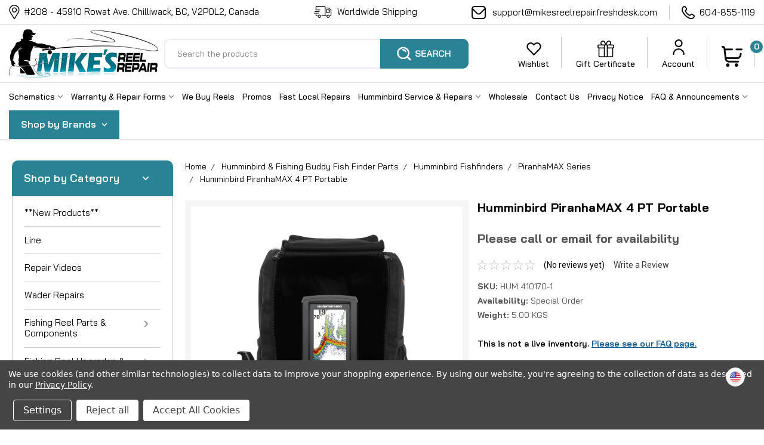

--- FILE ---
content_type: text/html; charset=UTF-8
request_url: https://www.mikesreelrepair.com/humminbird-piranhamax-4-pt-portable/
body_size: 39172
content:
<!DOCTYPE html>
<html class="no-js" lang="en">
<head>
     <style>
        .productView-brand {
            display: none;
        }
    </style>
    <title>Humminbird Humminbird PiranhaMAX 4 PT Portable - Mikes Reel Repair Ltd</title>
    <link rel="dns-prefetch preconnect" href="https://cdn11.bigcommerce.com/s-9zqwsza" crossorigin><link rel="dns-prefetch preconnect" href="https://fonts.googleapis.com/" crossorigin><link rel="dns-prefetch preconnect" href="https://fonts.gstatic.com/" crossorigin>
    <meta property="og:url" content="https://www.mikesreelrepair.com/humminbird-piranhamax-4-pt-portable/" /><meta property="og:site_name" content="Mikes Reel Repair Ltd" /><meta name="keywords" content="reel parts, reel repair chilliwack, reel repair vancouver, reel tuning, custom reel tuning, fishing reel parts, Abu Garcia parts,  Shimano reel Parts, Minn Kota parts, Penn reel parts, Mitchell reel parts, Ambassadeur reel parts, Motorguide parts, humminbird repair, fishing reel, fishing reel repairs, humminbird parts, reel parts, fishing reel schematics, free reel schematics, custom reel parts, Worldwide shipping"><link rel='canonical' href='https://www.mikesreelrepair.com/humminbird-piranhamax-4-pt-portable/' /><meta name='platform' content='bigcommerce.stencil' /><meta property="og:type" content="product" />
<meta property="og:title" content="Humminbird PiranhaMAX 4 PT Portable" />
<meta property="og:description" content="Find quality fishing reel parts for repair. Shop spinning reel parts, fishing spool parts, and more for your fishing rod repair needs. Fast delivery order now!" />
<meta property="og:image" content="https://cdn11.bigcommerce.com/s-9zqwsza/products/440138/images/4001/410170-1__08337.1643326158.380.500.png?c=2" />
<meta property="fb:admins" content="6039489217" />
<meta property="og:availability" content="instock" />
<meta property="pinterest:richpins" content="enabled" />
    
     
    <link href="https://cdn11.bigcommerce.com/s-9zqwsza/product_images/favicon.ico?t=1440876667" rel="shortcut icon"> 
    <meta name="viewport" content="width=device-width, initial-scale=1, maximum-scale=1">
    <script>
        // Change document class from no-js to js so we can detect this in css
        document.documentElement.className = document.documentElement.className.replace('no-js', 'js');
    </script>
    <script async src="https://cdn11.bigcommerce.com/s-9zqwsza/stencil/f7349460-dd3e-013c-6de3-12f84776bdeb/e/ca94c0a0-9542-013e-2c28-6294d430f8bc/dist/theme-bundle.head_async.js"></script>
    <link href="https://fonts.googleapis.com/css?family=Roboto+Condensed:400,700%7CRoboto:400,300&display=block" rel="stylesheet">
     <link data-stencil-stylesheet href="https://cdn11.bigcommerce.com/s-9zqwsza/stencil/f7349460-dd3e-013c-6de3-12f84776bdeb/e/ca94c0a0-9542-013e-2c28-6294d430f8bc/css/theme-b8ed6db0-092a-013e-fb50-16d8bfacca79.css" rel="stylesheet">
    <link data-stencil-stylesheet href="https://cdn11.bigcommerce.com/s-9zqwsza/stencil/f7349460-dd3e-013c-6de3-12f84776bdeb/e/ca94c0a0-9542-013e-2c28-6294d430f8bc/css/parts-warehouse-b8ed6db0-092a-013e-fb50-16d8bfacca79.css" rel="stylesheet">
    <link data-stencil-stylesheet href="https://cdn11.bigcommerce.com/s-9zqwsza/stencil/f7349460-dd3e-013c-6de3-12f84776bdeb/e/ca94c0a0-9542-013e-2c28-6294d430f8bc/css/cards-simple-b8ed6db0-092a-013e-fb50-16d8bfacca79.css" rel="stylesheet">
    <link data-stencil-stylesheet href="https://cdn11.bigcommerce.com/s-9zqwsza/stencil/f7349460-dd3e-013c-6de3-12f84776bdeb/e/ca94c0a0-9542-013e-2c28-6294d430f8bc/css/cards-quicksearch-b8ed6db0-092a-013e-fb50-16d8bfacca79.css" rel="stylesheet">
    <link data-stencil-stylesheet href="https://cdn11.bigcommerce.com/s-9zqwsza/stencil/f7349460-dd3e-013c-6de3-12f84776bdeb/e/ca94c0a0-9542-013e-2c28-6294d430f8bc/css/theme-editor-responsive-b8ed6db0-092a-013e-fb50-16d8bfacca79.css" rel="stylesheet">
    <link data-stencil-stylesheet href="https://cdn11.bigcommerce.com/s-9zqwsza/stencil/f7349460-dd3e-013c-6de3-12f84776bdeb/e/ca94c0a0-9542-013e-2c28-6294d430f8bc/css/custom-b8ed6db0-092a-013e-fb50-16d8bfacca79.css" rel="stylesheet">
    <!-- Start Tracking Code for analytics_googleanalytics -->

<!-- Google tag (gtag.js) -->
<script data-bc-cookie-consent="3" type="text/plain" async src="https://www.googletagmanager.com/gtag/js?id=AW-931100185"></script>
<script data-bc-cookie-consent="3" type="text/plain">
  window.dataLayer = window.dataLayer || [];
  function gtag(){dataLayer.push(arguments);}
  gtag('js', new Date());

  gtag('config', 'AW-931100185');
</script>


<!-- End Tracking Code for analytics_googleanalytics -->

<!-- Start Tracking Code for analytics_googleanalytics4 -->

<script data-cfasync="false" src="https://cdn11.bigcommerce.com/shared/js/google_analytics4_bodl_subscribers-358423becf5d870b8b603a81de597c10f6bc7699.js" integrity="sha256-gtOfJ3Avc1pEE/hx6SKj/96cca7JvfqllWA9FTQJyfI=" crossorigin="anonymous"></script>
<script data-cfasync="false">
  (function () {
    window.dataLayer = window.dataLayer || [];

    function gtag(){
        dataLayer.push(arguments);
    }

    function initGA4(event) {
         function setupGtag() {
            function configureGtag() {
                gtag('js', new Date());
                gtag('set', 'developer_id.dMjk3Nj', true);
                gtag('config', 'G-V751LXRJD9');
            }

            var script = document.createElement('script');

            script.src = 'https://www.googletagmanager.com/gtag/js?id=G-V751LXRJD9';
            script.async = true;
            script.onload = configureGtag;

            document.head.appendChild(script);
        }

        setupGtag();

        if (typeof subscribeOnBodlEvents === 'function') {
            subscribeOnBodlEvents('G-V751LXRJD9', true);
        }

        window.removeEventListener(event.type, initGA4);
    }

    gtag('consent', 'default', {"ad_storage":"denied","ad_user_data":"denied","ad_personalization":"denied","analytics_storage":"denied","functionality_storage":"denied"})
            

    var eventName = document.readyState === 'complete' ? 'consentScriptsLoaded' : 'DOMContentLoaded';
    window.addEventListener(eventName, initGA4, false);
  })()
</script>

<!-- End Tracking Code for analytics_googleanalytics4 -->

<!-- Start Tracking Code for analytics_siteverification -->

<meta name="google-site-verification" content="1LBx3jCtatLZ94iJD-iV4WYNuL9tkGvYIn9b34azZ54" />
<meta name="google-site-verification" content="7ocWZ9CDhIgiAA9I8PfiokccZvvOklyyVonAFc7GoPg" />
<meta name="google-site-verification" content="7ocWZ9CDhIgiAA9I8PfiokccZvvOklyyVonAFc7GoPg" />

<!-- custom checkout styling -->
<style>
.checkout-step.optimizedCheckout-checkoutStep.checkout-step--shipping 
fieldset[data-test=checkout-shipping-comments]:after {
      content: "Please be sure to let us know the model and brand of the product(s) you are ordering for (if applicable), in the comment section above to proceed with checkout.  This will help us to offer a substitute or suitable upgrade should the need arise.";
    display: block;
    font-size: 18px;
    background: #016f81;
    color: #fff;
    padding: 1rem;
    margin: 1rem 0 0;
    border-radius: .4rem;
    line-height: 1.2;
    }
.checkout-step.optimizedCheckout-checkoutStep.checkout-step--shipping 
input[name="orderComment"][value=""] {
    border: 2px solid red;
}
</style>

<script data-cfasync="false">window.ju_num="994BA387-879A-4EFD-97AF-B91B83C4961D";window.asset_host='//cdn.jst.ai/';(function(i,s,o,g,r,a,m){i[r]=i[r]||function(){(i[r].q=i[r].q||[]).push(arguments)};a=s.createElement(o),m=s.getElementsByTagName(o)[0];a.async=1;a.src=g;m.parentNode.insertBefore(a,m)})(window,document,'script',asset_host+'vck.js','juapp');</script>

<!-- End Tracking Code for analytics_siteverification -->


<script type="text/javascript" src="https://checkout-sdk.bigcommerce.com/v1/loader.js" defer ></script>
<script>window.consentManagerStoreConfig = function () { return {"storeName":"Mikes Reel Repair Ltd","privacyPolicyUrl":"https:\/\/www.mikesreelrepair.com\/privacy-notice\/","writeKey":null,"improvedConsentManagerEnabled":true,"AlwaysIncludeScriptsWithConsentTag":true}; };</script>
<script type="text/javascript" src="https://cdn11.bigcommerce.com/shared/js/bodl-consent-32a446f5a681a22e8af09a4ab8f4e4b6deda6487.js" integrity="sha256-uitfaufFdsW9ELiQEkeOgsYedtr3BuhVvA4WaPhIZZY=" crossorigin="anonymous" defer></script>
<script type="text/javascript" src="https://cdn11.bigcommerce.com/shared/js/storefront/consent-manager-config-3013a89bb0485f417056882e3b5cf19e6588b7ba.js" defer></script>
<script type="text/javascript" src="https://cdn11.bigcommerce.com/shared/js/storefront/consent-manager-08633fe15aba542118c03f6d45457262fa9fac88.js" defer></script>
<script type="text/javascript">
var BCData = {"product_attributes":{"sku":"HUM 410170-1","upc":null,"mpn":null,"gtin":null,"weight":{"formatted":"5.00 KGS","value":5},"base":true,"image":null,"price":{"price_range":[],"retail_price_range":[]},"stock":null,"instock":true,"stock_message":null,"purchasable":false,"purchasing_message":"","call_for_price_message":"Please call or email for availability"}};
</script>
<script data-bc-cookie-consent="2" type="text/plain" src="https://appdevelopergroup.co/apps/bc_smartbar/js/smartbar.js?shop=f4f846649bde2288d94fd2ce4cee4cb3"></script><!-- Global site tag (gtag.js) - Google Ads: AW-931100185 -->
<script data-bc-cookie-consent="3" type="text/plain" async src="https://www.googletagmanager.com/gtag/js?id=AW-931100185"></script>
<script data-bc-cookie-consent="3" type="text/plain">
    window.addEventListener("load", (event) => {
        window.dataLayer = window.dataLayer || [];
        function gtag(){dataLayer.push(arguments);}
        gtag('js', new Date());

        gtag('config', 'AW-931100185');
        gtag('set', 'developer_id.dMjk3Nj', true);
    });
</script>
<!-- GA4 Code Start: View Product Content -->
<script data-bc-cookie-consent="3" type="text/plain">
  gtag('event', 'view_item', {
    send_to: 'AW-931100185',
    ecomm_pagetype: 'product',
    currency: 'CAD',
    items: [{
      id: 'HUM 410170-1',
      name: 'Humminbird PiranhaMAX 4 PT Portable',
      quantity: 1,
      google_business_vertical: 'retail',
    }],
  });
</script>

 <script data-cfasync="false" src="https://microapps.bigcommerce.com/bodl-events/1.9.4/index.js" integrity="sha256-Y0tDj1qsyiKBRibKllwV0ZJ1aFlGYaHHGl/oUFoXJ7Y=" nonce="" crossorigin="anonymous"></script>
 <script data-cfasync="false" nonce="">

 (function() {
    function decodeBase64(base64) {
       const text = atob(base64);
       const length = text.length;
       const bytes = new Uint8Array(length);
       for (let i = 0; i < length; i++) {
          bytes[i] = text.charCodeAt(i);
       }
       const decoder = new TextDecoder();
       return decoder.decode(bytes);
    }
    window.bodl = JSON.parse(decodeBase64("[base64]"));
 })()

 </script>

<script nonce="">
(function () {
    var xmlHttp = new XMLHttpRequest();

    xmlHttp.open('POST', 'https://bes.gcp.data.bigcommerce.com/nobot');
    xmlHttp.setRequestHeader('Content-Type', 'application/json');
    xmlHttp.send('{"store_id":"908759","timezone_offset":"-7.0","timestamp":"2026-01-22T17:13:37.62625100Z","visit_id":"a3e36f99-e98f-4114-ac4e-194574a34089","channel_id":1}');
})();
</script>

    
    
    
    
    
    
    
    
</head>
    <body id="body" class="product-page-layout  with-sidenav main  eleven-seventy       header-in-container  qty-box-visible">

        <!-- snippet location header -->
        <svg data-src="https://cdn11.bigcommerce.com/s-9zqwsza/stencil/f7349460-dd3e-013c-6de3-12f84776bdeb/e/ca94c0a0-9542-013e-2c28-6294d430f8bc/img/icon-sprite.svg" class="icons-svg-sprite"></svg>


        <div class="header-container sticky-header gift-certificates-enabled ">

<div class="headerTop">
  <div class="containerFull">
    <div class="headerTopLeft">#208 - 45910 Rowat Ave. Chilliwack, BC, V2P0L2, Canada</div>
    <div class="headerTopCenter">Worldwide Shipping</div>
    <div class="headerTopRight">
      <a href="mailto:support@mikesreelrepair.freshdesk.com" title="support@mikesreelrepair.freshdesk.com" class="headerMail">support@mikesreelrepair.freshdesk.com</a>
      <a href="tel:6048551119" title="604-855-1119" class="headerCall">604-855-1119</a>
    </div>
  </div>
</div>
<div class="top-menu top-menu-mobile">
    <div class="content">

      <!-- NEW BUTTON TO TRIGGER MAIN NAV WHEN STICKY -->
      <!-- <div class="alt-toggle">
        <h2 class="container-header btn"><span class="down-arrrow burger-menu"><i class="burger open" aria-hidden="true"><svg><use xlink:href="#icon-Menu" /></svg></i><i class="menu close" aria-hidden="true"><svg><use xlink:href="#icon-close" /></svg></i></span></h2>
        <h2 class="container-header text"><span class="mega-shop-text"></span></h2>
      </div> -->

         <a href="#" class="mobileMenu-toggle" data-mobile-menu-toggle="menu">
            <span class="mobileMenu-toggleIcon">Toggle menu</span>
        </a>

        <!-- OPTIONAL SHORT MESSAGE LINK -->
        <!-- <div class="left">
          <a class="optional-message-link" href="">...</a>
        </div> -->

        <div class="left phone-number mobileHide">
                604-855-1119
        </div>

      



        <div class="right account-links">
            <ul>
                    <li class="navUser-item gift-certficates">
                        <a class="navUser-action" href="/giftcertificates.php"><img src="https://cdn11.bigcommerce.com/s-9zqwsza/stencil/f7349460-dd3e-013c-6de3-12f84776bdeb/e/ca94c0a0-9542-013e-2c28-6294d430f8bc/img/gift-ic.png" alt="Gift Certificate" title="" /></a>
                    </li>
                    <li class="navUser-item navUser-item--account">
                        <a class="navUser-action login" href="/login.php"><img src="https://cdn11.bigcommerce.com/s-9zqwsza/stencil/f7349460-dd3e-013c-6de3-12f84776bdeb/e/ca94c0a0-9542-013e-2c28-6294d430f8bc/img/acnt-ic.png" alt="Login" title="" /></a>
                     </li>
        
            </ul>
        </div>
        <div class="clear"></div>
    </div>
</div>

<div class="header-container full-width  full-width in-container">
  <div class="header-padding">
  <div class="header-padding">
  <header class="header" role="banner">
        <div class="header-logo header-logo--left">
            <a href="https://www.mikesreelrepair.com/">
            <div class="header-logo-image-container">
                <img class="header-logo-image" src="https://cdn11.bigcommerce.com/s-9zqwsza/images/stencil/250x81/fin_fish_reel_1440876464__44046.original.jpg" alt="Mikes Reel Repair Ltd" title="Mikes Reel Repair Ltd">
            </div>
</a>
        </div>
    
    <div class="headerCenter">
    	<div class="navPages-quickSearch searchbar">
            <div class="container">
    <!-- snippet location forms_search -->
    <form class="form" action="/search.php">
        <fieldset class="form-fieldset">
            <div class="form-field">
                <label class="u-hiddenVisually" for="search_query">Search</label>
                <input class="form-input" data-search-quick name="search_query" id="search_query" data-error-message="Search field cannot be empty." placeholder="Search the products" autocomplete="off">
                <div class="search-icon"><img src="https://cdn11.bigcommerce.com/s-9zqwsza/stencil/f7349460-dd3e-013c-6de3-12f84776bdeb/e/ca94c0a0-9542-013e-2c28-6294d430f8bc/img/search-btn-bg.png" alt="" title="" /></div>
                <input class="button button--primary form-prefixPostfix-button--postfix" type="submit" value="">
            </div>
        </fieldset>
        <div class="clear"></div>
    </form>
    <div id="search-action-buttons" class="search-buttons-container">
      <div class="align-right">
      <!-- <a href="#" class="reset quicksearch" aria-label="reset search" role="button" style="inline-block;">
        <span class="reset" aria-hidden="true">Reset Search</span>
      </a> -->
      <a href="#" class="modal-close custom-quick-search" aria-label="Close" role="button" style="inline-block;">
        <span aria-hidden="true">&#215;</span>
      </a>
      <div class="clear"></div>
      </div>
      <div class="clear"></div>
    </div>
      <section id="quickSearch" class="quickSearchResults" data-bind="html: results">
      </section>
      <div class="clear"></div>
</div>
        </div>
    </div>
    
    <div class="headerRight">
    
    <div class="top-menu">
    <div class="content">

        

        <div class="account-links">
            <ul>
            
                <li class="navUser-item currencyHdr">
                                </li>
                
                <li class="navUser-item">
                  <a class="navUser-action wishlistIcon" href="/wishlist.php">
                      <img src="https://cdn11.bigcommerce.com/s-9zqwsza/stencil/f7349460-dd3e-013c-6de3-12f84776bdeb/e/ca94c0a0-9542-013e-2c28-6294d430f8bc/img/wishlist-ic.png" alt="Wishlist" title="" />
                      <span class="navUser-label">Wishlist</span>
                    </a>
                </li>
            
                    <li class="navUser-item gift-certficates">
                        <a class="navUser-action" href="/giftcertificates.php">
                            <img src="https://cdn11.bigcommerce.com/s-9zqwsza/stencil/f7349460-dd3e-013c-6de3-12f84776bdeb/e/ca94c0a0-9542-013e-2c28-6294d430f8bc/img/gift-ic.png" alt="Gift Certificate" title="" />
                            <span class="navUser-label">Gift Certificate</span>
                        </a>
                    </li>
                
                    <li class="navUser-item navUser-item--account">
                        <a class="navUser-action login" href="/login.php">
                            <img src="https://cdn11.bigcommerce.com/s-9zqwsza/stencil/f7349460-dd3e-013c-6de3-12f84776bdeb/e/ca94c0a0-9542-013e-2c28-6294d430f8bc/img/acnt-ic.png" alt="Login" title="" />
                            <span class="navUser-label">Account</span>
                        </a>
                     </li>
        <li class="navUser-item navUser-item--cart ">
            <a
                class="navUser-action"
                data-cart-preview
                data-dropdown="cart-preview-dropdown"
                data-options="align:right"
                href="/cart.php">
                <img src="https://cdn11.bigcommerce.com/s-9zqwsza/stencil/f7349460-dd3e-013c-6de3-12f84776bdeb/e/ca94c0a0-9542-013e-2c28-6294d430f8bc/img/cart-ic.png" alt="" title="" /><!-- span class="cartText"><span class="cartLabel">Your Cart</span> <span class="cartPrice">CAD $0.00</span></span --> <span class="countPill cart-quantity">0</span>
            </a>

            <div class="dropdown-menu" id="cart-preview-dropdown" data-dropdown-content aria-hidden="true"></div>
        </li>
            </ul>
        </div>
        <div class="clear"></div>
    </div>
</div>
</div>

<div class="clear"></div>
<div class="mobile-menu navPages-container" id="menu" data-menu>
  <div class="currency-converter">
    <ul class="navPages-list navPages-list--user">
    </ul>
  </div>
        <nav class="navPages">
    
    <ul class="navPages-list">
        <div class="nav-align">
        <div class="custom-pages-nav">
          <div id="desktop-menu">
            <h2 class="container-header mobile">Main Menu</h2>
            <!-- li class="navPages-item subCategories categoriesFirst shopByCategoryMenu">
                <a class="navPages-action has-subMenu" href="#" data-collapsible="navPages-shopbycategories">
                    <img src="https://cdn11.bigcommerce.com/s-9zqwsza/stencil/f7349460-dd3e-013c-6de3-12f84776bdeb/e/ca94c0a0-9542-013e-2c28-6294d430f8bc/img/sub-categories-ic.png" alt="" title="" />  Shop By <strong>Category</strong> <i class="fa fa-chevron-down main-nav" aria-hidden="true"><svg><use xlink:href="#icon-chevron-down" /></svg></i>
                </a>
                <div class="navPage-subMenu" id="navPages-shopbycategories" aria-hidden="true" tabindex="-1">
                    <ul class="navPage-subMenu-list">
                            <li class="navPages-item">
                                <a class="navPages-action" href="https://www.mikesreelrepair.com/new-products/">**New Products**</a>
                            </li>
                            <li class="navPages-item">
                                <a class="navPages-action" href="https://www.mikesreelrepair.com/line/">Line</a>
                            </li>
                            <li class="navPages-item">
                                <a class="navPages-action" href="https://www.mikesreelrepair.com/repair-videos/">Repair Videos</a>
                            </li>
                            <li class="navPages-item">
                                <a class="navPages-action" href="https://www.mikesreelrepair.com/wader-repairs/">Wader Repairs</a>
                            </li>
                            <li class="navPages-item">
                                <a class="navPages-action has-subMenu" href="https://www.mikesreelrepair.com/fishing-reel-parts-components/">
    Fishing Reel Parts &amp; Components <i class="fa fa-chevron-down main-nav" aria-hidden="true"><svg><use xlink:href="#icon-chevron-down" /></svg></i>
</a>
<div class="navPage-subMenu" id="navPages-1045" aria-hidden="true" tabindex="-1">
    <ul class="navPage-subMenu-list">
            <li class="navPage-subMenu-item">
                    <a class="navPage-subMenu-action navPages-action" href="https://www.mikesreelrepair.com/fishing-reel-parts-components/accurate-parts/">Accurate Parts</a>
            </li>
            <li class="navPage-subMenu-item">
                    <a class="navPage-subMenu-action navPages-action" href="https://www.mikesreelrepair.com/reel-parts/13-fishing-parts/">13 Fishing Parts</a>
            </li>
            <li class="navPage-subMenu-item">
                    <a
                        class="navPage-subMenu-action navPages-action has-subMenu"
                        href="https://www.mikesreelrepair.com/reel-parts/abu-garcia-parts/">
                        Abu Garcia Parts <i class="fa fa-chevron-down" aria-hidden="true"><svg><use xlink:href="#icon-chevron-down" /></svg></i>
                    </a>
                    <ul class="navPage-childList" id="navPages-1065">
                        <li class="navPage-childList-item">
                            <a class="navPage-childList-action navPages-action" href="https://www.mikesreelrepair.com/fishing-reel-parts-components/abu-garcia-parts/abu-frames/">Abu Frames</a>
                        </li>
                        <li class="navPage-childList-item">
                            <a class="navPage-childList-action navPages-action" href="https://www.mikesreelrepair.com/fishing-reel-parts-components/abu-garcia-parts/abu-handles/">Abu Handles</a>
                        </li>
                        <li class="navPage-childList-item">
                            <a class="navPage-childList-action navPages-action" href="https://www.mikesreelrepair.com/reel-parts/abu-garcia-parts/abu-sideplates/">Abu Sideplates</a>
                        </li>
                    </ul>
            </li>
            <li class="navPage-subMenu-item">
                    <a class="navPage-subMenu-action navPages-action" href="https://www.mikesreelrepair.com/reel-parts/amundson-parts/">Amundson Parts</a>
            </li>
            <li class="navPage-subMenu-item">
                    <a class="navPage-subMenu-action navPages-action" href="https://www.mikesreelrepair.com/reel-parts/roddy-parts/">Roddy Parts</a>
            </li>
            <li class="navPage-subMenu-item">
                    <a class="navPage-subMenu-action navPages-action" href="https://www.mikesreelrepair.com/reel-parts/avet-parts/">Avet Parts</a>
            </li>
            <li class="navPage-subMenu-item">
                    <a class="navPage-subMenu-action navPages-action" href="https://www.mikesreelrepair.com/reel-parts/bfrleeda-parts/">BFR/Leeda Parts</a>
            </li>
            <li class="navPage-subMenu-item">
                    <a class="navPage-subMenu-action navPages-action" href="https://www.mikesreelrepair.com/reel-parts/cardinal-and-abu-garcia-older-and-discontinued/">Cardinal and Abu Garcia older and discontinued ...</a>
            </li>
            <li class="navPage-subMenu-item">
                    <a class="navPage-subMenu-action navPages-action" href="https://www.mikesreelrepair.com/reel-parts/cortland-parts/">Cortland Parts</a>
            </li>
            <li class="navPage-subMenu-item">
                    <a
                        class="navPage-subMenu-action navPages-action has-subMenu"
                        href="https://www.mikesreelrepair.com/reel-parts/daiwa-parts/">
                        Daiwa Parts <i class="fa fa-chevron-down" aria-hidden="true"><svg><use xlink:href="#icon-chevron-down" /></svg></i>
                    </a>
                    <ul class="navPage-childList" id="navPages-1574">
                        <li class="navPage-childList-item">
                            <a class="navPage-childList-action navPages-action" href="https://www.mikesreelrepair.com/reel-parts/daiwa-parts/daiwa-power-assist-reel-parts-1/">Daiwa Power Assist Reel Parts</a>
                        </li>
                    </ul>
            </li>
            <li class="navPage-subMenu-item">
                    <a class="navPage-subMenu-action navPages-action" href="https://www.mikesreelrepair.com/reel-parts/milner-parts/">Milner Parts</a>
            </li>
            <li class="navPage-subMenu-item">
                    <a
                        class="navPage-subMenu-action navPages-action has-subMenu"
                        href="https://www.mikesreelrepair.com/reel-parts/dam-quick-parts/">
                        Dam Quick Parts <i class="fa fa-chevron-down" aria-hidden="true"><svg><use xlink:href="#icon-chevron-down" /></svg></i>
                    </a>
                    <ul class="navPage-childList" id="navPages-1081">
                        <li class="navPage-childList-item">
                            <a class="navPage-childList-action navPages-action" href="https://www.mikesreelrepair.com/reel-parts/dam-quick-parts/spare-parts/">Spare Parts</a>
                        </li>
                        <li class="navPage-childList-item">
                            <a class="navPage-childList-action navPages-action" href="https://www.mikesreelrepair.com/reel-parts/dam-quick-parts/spare-spools/">Spare Spools</a>
                        </li>
                    </ul>
            </li>
            <li class="navPage-subMenu-item">
                    <a class="navPage-subMenu-action navPages-action" href="https://www.mikesreelrepair.com/reel-parts/fenwick-parts/">Fenwick Parts</a>
            </li>
            <li class="navPage-subMenu-item">
                    <a
                        class="navPage-subMenu-action navPages-action has-subMenu"
                        href="https://www.mikesreelrepair.com/reel-parts/fin-nor-parts/">
                        Fin-Nor Parts <i class="fa fa-chevron-down" aria-hidden="true"><svg><use xlink:href="#icon-chevron-down" /></svg></i>
                    </a>
                    <ul class="navPage-childList" id="navPages-1448">
                        <li class="navPage-childList-item">
                            <a class="navPage-childList-action navPages-action" href="https://www.mikesreelrepair.com/fishing-reel-parts-components/fin-nor-parts/fin-nor-spools/">Fin-Nor Spools</a>
                        </li>
                    </ul>
            </li>
            <li class="navPage-subMenu-item">
                    <a
                        class="navPage-subMenu-action navPages-action has-subMenu"
                        href="https://www.mikesreelrepair.com/reel-parts/hardy-replacement-parts-repair/">
                        Hardy Reel Replacement Parts and Repair <i class="fa fa-chevron-down" aria-hidden="true"><svg><use xlink:href="#icon-chevron-down" /></svg></i>
                    </a>
                    <ul class="navPage-childList" id="navPages-1481">
                        <li class="navPage-childList-item">
                            <a class="navPage-childList-action navPages-action" href="https://www.mikesreelrepair.com/fishing-reel-parts-components/hardy-reel-replacement-parts-and-repair/hardy-accessories/">Hardy Accessories</a>
                        </li>
                        <li class="navPage-childList-item">
                            <a class="navPage-childList-action navPages-action" href="https://www.mikesreelrepair.com/reel-parts/hardy-parts/hardy-body-parts/">Hardy Body Parts</a>
                        </li>
                        <li class="navPage-childList-item">
                            <a class="navPage-childList-action navPages-action" href="https://www.mikesreelrepair.com/reel-parts/hardy-parts/hardy-checkwheels/">HARDY CHECKWHEELS</a>
                        </li>
                        <li class="navPage-childList-item">
                            <a class="navPage-childList-action navPages-action" href="https://www.mikesreelrepair.com/reel-parts/hardy-parts/hardy-click-pawls/">HARDY CLICK PAWLS</a>
                        </li>
                        <li class="navPage-childList-item">
                            <a class="navPage-childList-action navPages-action" href="https://www.mikesreelrepair.com/reel-parts/hardy-parts/hardy-handle-parts/">HARDY HANDLE PARTS</a>
                        </li>
                        <li class="navPage-childList-item">
                            <a class="navPage-childList-action navPages-action" href="https://www.mikesreelrepair.com/reel-parts/hardy-parts/hardy-knobs-levers/">HARDY KNOBS &amp; LEVERS</a>
                        </li>
                        <li class="navPage-childList-item">
                            <a class="navPage-childList-action navPages-action" href="https://www.mikesreelrepair.com/reel-parts/hardy-parts/hardy-latch-caps/">HARDY LATCH CAPS</a>
                        </li>
                        <li class="navPage-childList-item">
                            <a class="navPage-childList-action navPages-action" href="https://www.mikesreelrepair.com/reel-parts/hardy-parts/hardy-line-guides/">HARDY LINE GUIDES</a>
                        </li>
                        <li class="navPage-childList-item">
                            <a class="navPage-childList-action navPages-action" href="https://www.mikesreelrepair.com/reel-parts/hardy-parts/hardy-maintenance-kits/">HARDY MAINTENANCE KITS</a>
                        </li>
                        <li class="navPage-childList-item">
                            <a class="navPage-childList-action navPages-action" href="https://www.mikesreelrepair.com/reel-parts/hardy-parts/hardy-reel-seats/">HARDY REEL SEATS</a>
                        </li>
                        <li class="navPage-childList-item">
                            <a class="navPage-childList-action navPages-action" href="https://www.mikesreelrepair.com/reel-parts/hardy-parts/hardy-regulator-parts/">HARDY REGULATOR PARTS</a>
                        </li>
                        <li class="navPage-childList-item">
                            <a class="navPage-childList-action navPages-action" href="https://www.mikesreelrepair.com/reel-parts/hardy-parts/hardy-rivet-parts/">HARDY RIVET PARTS</a>
                        </li>
                        <li class="navPage-childList-item">
                            <a class="navPage-childList-action navPages-action" href="https://www.mikesreelrepair.com/reel-parts/hardy-parts/hardy-screws/">HARDY SCREWS &amp; NUTS</a>
                        </li>
                        <li class="navPage-childList-item">
                            <a class="navPage-childList-action navPages-action" href="https://www.mikesreelrepair.com/reel-parts/hardy-parts/hardy-spindles/">HARDY SPINDLES</a>
                        </li>
                        <li class="navPage-childList-item">
                            <a class="navPage-childList-action navPages-action" href="https://www.mikesreelrepair.com/reel-parts/hardy-parts/hardy-spools/">HARDY SPOOLS</a>
                        </li>
                        <li class="navPage-childList-item">
                            <a class="navPage-childList-action navPages-action" href="https://www.mikesreelrepair.com/reel-parts/hardy-parts/hardy-springs/">HARDY SPRINGS</a>
                        </li>
                        <li class="navPage-childList-item">
                            <a class="navPage-childList-action navPages-action" href="https://www.mikesreelrepair.com/reel-parts/hardy-parts/hardy-ultrlight-cc-parts/">HARDY ULTRALIGHT CC PARTS</a>
                        </li>
                        <li class="navPage-childList-item">
                            <a class="navPage-childList-action navPages-action" href="https://www.mikesreelrepair.com/reel-parts/hardy-parts/hardy-ultralite-ca-dd-black-4000-parts/">HARDY ULTRALITE CA DD PARTS</a>
                        </li>
                        <li class="navPage-childList-item">
                            <a class="navPage-childList-action navPages-action" href="https://www.mikesreelrepair.com/reel-parts/hardy-parts/hardy-washers/">HARDY WASHERS</a>
                        </li>
                        <li class="navPage-childList-item">
                            <a class="navPage-childList-action navPages-action" href="https://www.mikesreelrepair.com/hardy-misc-parts/">HARDY MISC PARTS</a>
                        </li>
                        <li class="navPage-childList-item">
                            <a class="navPage-childList-action navPages-action" href="https://www.mikesreelrepair.com/reel-parts/hardy-parts/hardy-bearings/">HARDY BEARINGS</a>
                        </li>
                    </ul>
            </li>
            <li class="navPage-subMenu-item">
                    <a
                        class="navPage-subMenu-action navPages-action has-subMenu"
                        href="https://www.mikesreelrepair.com/reel-parts/islander-parts/">
                        Islander Parts <i class="fa fa-chevron-down" aria-hidden="true"><svg><use xlink:href="#icon-chevron-down" /></svg></i>
                    </a>
                    <ul class="navPage-childList" id="navPages-1078">
                        <li class="navPage-childList-item">
                            <a class="navPage-childList-action navPages-action" href="https://www.mikesreelrepair.com/reel-parts/islander-parts/mr2-parts/">MR2 Parts</a>
                        </li>
                        <li class="navPage-childList-item">
                            <a class="navPage-childList-action navPages-action" href="https://www.mikesreelrepair.com/reel-parts/islander-parts/mr3-parts/">MR3 Parts</a>
                        </li>
                        <li class="navPage-childList-item">
                            <a class="navPage-childList-action navPages-action" href="https://www.mikesreelrepair.com/reel-parts/islander-parts/steelheader-parts/">Steelheader Parts</a>
                        </li>
                        <li class="navPage-childList-item">
                            <a class="navPage-childList-action navPages-action" href="https://www.mikesreelrepair.com/fishing-reel-parts-components/islander-parts/tr3-parts/">TR3 Parts</a>
                        </li>
                    </ul>
            </li>
            <li class="navPage-subMenu-item">
                    <a class="navPage-subMenu-action navPages-action" href="https://www.mikesreelrepair.com/reel-parts/jw-young-parts/">JW Young Parts</a>
            </li>
            <li class="navPage-subMenu-item">
                    <a class="navPage-subMenu-action navPages-action" href="https://www.mikesreelrepair.com/fishing-reel-parts-components/kingpin-parts/">Kingpin Parts</a>
            </li>
            <li class="navPage-subMenu-item">
                    <a class="navPage-subMenu-action navPages-action" href="https://www.mikesreelrepair.com/reel-parts/lamson-parts/">Lamson Parts</a>
            </li>
            <li class="navPage-subMenu-item">
                    <a class="navPage-subMenu-action navPages-action" href="https://www.mikesreelrepair.com/reel-parts/martin-parts/">Martin Parts</a>
            </li>
            <li class="navPage-subMenu-item">
                    <a class="navPage-subMenu-action navPages-action" href="https://www.mikesreelrepair.com/reel-parts/lews-parts/">Lews Parts</a>
            </li>
            <li class="navPage-subMenu-item">
                    <a class="navPage-subMenu-action navPages-action" href="https://www.mikesreelrepair.com/fishing-reel-parts-components/luhr-jensen-parts/">Luhr Jensen Parts</a>
            </li>
            <li class="navPage-subMenu-item">
                    <a class="navPage-subMenu-action navPages-action" href="https://www.mikesreelrepair.com/reel-parts/misc/">Misc</a>
            </li>
            <li class="navPage-subMenu-item">
                    <a
                        class="navPage-subMenu-action navPages-action has-subMenu"
                        href="https://www.mikesreelrepair.com/reel-parts/mitchell-parts/">
                        Mitchell Parts <i class="fa fa-chevron-down" aria-hidden="true"><svg><use xlink:href="#icon-chevron-down" /></svg></i>
                    </a>
                    <ul class="navPage-childList" id="navPages-1070">
                        <li class="navPage-childList-item">
                            <a class="navPage-childList-action navPages-action" href="https://www.mikesreelrepair.com/reel-parts/mitchell-parts/mitchell-fishing-reel-parts/">Mitchell Fishing Reel Parts</a>
                        </li>
                        <li class="navPage-childList-item">
                            <a class="navPage-childList-action navPages-action" href="https://www.mikesreelrepair.com/reel-parts/mitchell-parts/newer-mitchell/">NEWER Mitchell</a>
                        </li>
                    </ul>
            </li>
            <li class="navPage-subMenu-item">
                    <a class="navPage-subMenu-action navPages-action" href="https://www.mikesreelrepair.com/reel-parts/okuma-fishing-reel-parts/">OKUMA FISHING REEL PARTS</a>
            </li>
            <li class="navPage-subMenu-item">
                    <a class="navPage-subMenu-action navPages-action" href="https://www.mikesreelrepair.com/reel-parts/peetz-reel-parts/">Peetz Reel Parts</a>
            </li>
            <li class="navPage-subMenu-item">
                    <a
                        class="navPage-subMenu-action navPages-action has-subMenu"
                        href="https://www.mikesreelrepair.com/reel-parts/penn-fishing-reel-parts/">
                        Penn Fishing Reel Parts <i class="fa fa-chevron-down" aria-hidden="true"><svg><use xlink:href="#icon-chevron-down" /></svg></i>
                    </a>
                    <ul class="navPage-childList" id="navPages-1084">
                        <li class="navPage-childList-item">
                            <a class="navPage-childList-action navPages-action" href="https://www.mikesreelrepair.com/reel-parts/penn-parts/penn-4300ss-used-parts/">Penn 4300SS used parts</a>
                        </li>
                        <li class="navPage-childList-item">
                            <a class="navPage-childList-action navPages-action" href="https://www.mikesreelrepair.com/reel-parts/penn-parts/penn-722-used-parts/">Penn 722 used parts</a>
                        </li>
                    </ul>
            </li>
            <li class="navPage-subMenu-item">
                    <a class="navPage-subMenu-action navPages-action" href="https://www.mikesreelrepair.com/reel-parts/quantum-fishing-reel-parts/">Quantum Fishing Reel Parts</a>
            </li>
            <li class="navPage-subMenu-item">
                    <a class="navPage-subMenu-action navPages-action" href="https://www.mikesreelrepair.com/reel-parts/rapala-parts/">Rapala Parts</a>
            </li>
            <li class="navPage-subMenu-item">
                    <a class="navPage-subMenu-action navPages-action" href="https://www.mikesreelrepair.com/reel-parts/ross-fly-reel-parts/">Ross Fly Reel Parts</a>
            </li>
            <li class="navPage-subMenu-item">
                    <a class="navPage-subMenu-action navPages-action" href="https://www.mikesreelrepair.com/reel-parts/sa-fly-reel-parts/">S/A Fly Reel Parts</a>
            </li>
            <li class="navPage-subMenu-item">
                    <a class="navPage-subMenu-action navPages-action" href="https://www.mikesreelrepair.com/reel-parts/shakespeare-pflueger-fishing-reel-parts/">Shakespeare &amp; Pflueger Fishing Reel Parts</a>
            </li>
            <li class="navPage-subMenu-item">
                    <a
                        class="navPage-subMenu-action navPages-action has-subMenu"
                        href="https://www.mikesreelrepair.com/reel-parts/shimano-fishing-reel-parts-repair/">
                        Shimano Fishing Reel Parts <i class="fa fa-chevron-down" aria-hidden="true"><svg><use xlink:href="#icon-chevron-down" /></svg></i>
                    </a>
                    <ul class="navPage-childList" id="navPages-1079">
                        <li class="navPage-childList-item">
                            <a class="navPage-childList-action navPages-action" href="https://www.mikesreelrepair.com/reel-parts/shimano-parts/older-shimano-parts/">Older Shimano Parts</a>
                        </li>
                    </ul>
            </li>
            <li class="navPage-subMenu-item">
                    <a class="navPage-subMenu-action navPages-action" href="https://www.mikesreelrepair.com/reel-parts/st-croix-parts/">St. Croix Parts</a>
            </li>
            <li class="navPage-subMenu-item">
                    <a class="navPage-subMenu-action navPages-action" href="https://www.mikesreelrepair.com/reel-parts/sth-parts/">STH Parts</a>
            </li>
            <li class="navPage-subMenu-item">
                    <a class="navPage-subMenu-action navPages-action" href="https://www.mikesreelrepair.com/reel-parts/trophy-parts/">Trophy Parts</a>
            </li>
            <li class="navPage-subMenu-item">
                    <a
                        class="navPage-subMenu-action navPages-action has-subMenu"
                        href="https://www.mikesreelrepair.com/reel-parts/zebco-fishing-reel-parts/">
                        Zebco Fishing Reel Parts <i class="fa fa-chevron-down" aria-hidden="true"><svg><use xlink:href="#icon-chevron-down" /></svg></i>
                    </a>
                    <ul class="navPage-childList" id="navPages-1083">
                        <li class="navPage-childList-item">
                            <a class="navPage-childList-action navPages-action" href="https://www.mikesreelrepair.com/reel-parts/zebco-parts/zebco-33-parts/">Zebco 33 Parts</a>
                        </li>
                    </ul>
            </li>
    </ul>
</div>
                            </li>
                            <li class="navPages-item">
                                <a class="navPages-action has-subMenu" href="https://www.mikesreelrepair.com/reel-upgrades-tuning/">
    Fishing Reel Upgrades &amp; Tuning <i class="fa fa-chevron-down main-nav" aria-hidden="true"><svg><use xlink:href="#icon-chevron-down" /></svg></i>
</a>
<div class="navPage-subMenu" id="navPages-1050" aria-hidden="true" tabindex="-1">
    <ul class="navPage-subMenu-list">
            <li class="navPage-subMenu-item">
                    <a
                        class="navPage-subMenu-action navPages-action has-subMenu"
                        href="https://www.mikesreelrepair.com/reel-tuning-upgrades/bearing-upgrades/">
                        Bearing Upgrades <i class="fa fa-chevron-down" aria-hidden="true"><svg><use xlink:href="#icon-chevron-down" /></svg></i>
                    </a>
                    <ul class="navPage-childList" id="navPages-1138">
                        <li class="navPage-childList-item">
                            <a class="navPage-childList-action navPages-action" href="https://www.mikesreelrepair.com/reel-tuning-upgrades/bearing-upgrades/abu/">Abu</a>
                        </li>
                        <li class="navPage-childList-item">
                            <a class="navPage-childList-action navPages-action" href="https://www.mikesreelrepair.com/reel-tuning-upgrades/bearing-upgrades/avet/">Avet</a>
                        </li>
                        <li class="navPage-childList-item">
                            <a class="navPage-childList-action navPages-action" href="https://www.mikesreelrepair.com/reel-tuning-upgrades/bearing-upgrades/daiwa/">Daiwa</a>
                        </li>
                        <li class="navPage-childList-item">
                            <a class="navPage-childList-action navPages-action" href="https://www.mikesreelrepair.com/reel-tuning-upgrades/bearing-upgrades/islander/">Islander</a>
                        </li>
                        <li class="navPage-childList-item">
                            <a class="navPage-childList-action navPages-action" href="https://www.mikesreelrepair.com/reel-tuning-upgrades/bearing-upgrades/jwyoung-sons/">JWYoung &amp; Sons</a>
                        </li>
                        <li class="navPage-childList-item">
                            <a class="navPage-childList-action navPages-action" href="https://www.mikesreelrepair.com/fishing-reel-upgrades-tuning/bearing-upgrades/okuma/">Okuma</a>
                        </li>
                        <li class="navPage-childList-item">
                            <a class="navPage-childList-action navPages-action" href="https://www.mikesreelrepair.com/reel-tuning-upgrades/bearing-upgrades/pflueger/">Pflueger</a>
                        </li>
                        <li class="navPage-childList-item">
                            <a class="navPage-childList-action navPages-action" href="https://www.mikesreelrepair.com/reel-tuning-upgrades/bearing-upgrades/shimano/">Shimano</a>
                        </li>
                        <li class="navPage-childList-item">
                            <a class="navPage-childList-action navPages-action" href="https://www.mikesreelrepair.com/reel-tuning-upgrades/bearing-upgrades/trophy/">Trophy</a>
                        </li>
                    </ul>
            </li>
            <li class="navPage-subMenu-item">
                    <a
                        class="navPage-subMenu-action navPages-action has-subMenu"
                        href="https://www.mikesreelrepair.com/reel-tuning-upgrades/drag-upgrades/">
                        Drag Upgrades <i class="fa fa-chevron-down" aria-hidden="true"><svg><use xlink:href="#icon-chevron-down" /></svg></i>
                    </a>
                    <ul class="navPage-childList" id="navPages-1142">
                        <li class="navPage-childList-item">
                            <a class="navPage-childList-action navPages-action" href="https://www.mikesreelrepair.com/reel-tuning-upgrades/drag-upgrades/washers-for-abu-reels/">Washers for ABU Reels</a>
                        </li>
                        <li class="navPage-childList-item">
                            <a class="navPage-childList-action navPages-action" href="https://www.mikesreelrepair.com/fishing-reel-upgrades-tuning/drag-upgrades/washers-for-avet-reels/">Washers for Avet Reels</a>
                        </li>
                        <li class="navPage-childList-item">
                            <a class="navPage-childList-action navPages-action" href="https://www.mikesreelrepair.com/reel-tuning-upgrades/drag-upgrades/washers-for-daiwa-reels/">Washers For Daiwa Reels</a>
                        </li>
                        <li class="navPage-childList-item">
                            <a class="navPage-childList-action navPages-action" href="https://www.mikesreelrepair.com/fishing-reel-upgrades-tuning/drag-upgrades/washers-for-lews-reels/">Washers for Lews Reels</a>
                        </li>
                        <li class="navPage-childList-item">
                            <a class="navPage-childList-action navPages-action" href="https://www.mikesreelrepair.com/reel-tuning-upgrades/drag-upgrades/washers-for-okuma-reels/">Washers for Okuma Reels</a>
                        </li>
                        <li class="navPage-childList-item">
                            <a class="navPage-childList-action navPages-action" href="https://www.mikesreelrepair.com/reel-tuning-upgrades/drag-upgrades/washers-for-penn-reels/">Washers for Penn Reels</a>
                        </li>
                        <li class="navPage-childList-item">
                            <a class="navPage-childList-action navPages-action" href="https://www.mikesreelrepair.com/reel-tuning-upgrades/drag-upgrades/washers-for-qantum-reels/">Washers for Qantum Reels</a>
                        </li>
                        <li class="navPage-childList-item">
                            <a class="navPage-childList-action navPages-action" href="https://www.mikesreelrepair.com/reel-tuning-upgrades/drag-upgrades/washers-for-shakespeare-reels/">Washers for Shakespeare Reels</a>
                        </li>
                        <li class="navPage-childList-item">
                            <a class="navPage-childList-action navPages-action" href="https://www.mikesreelrepair.com/reel-tuning-upgrades/drag-upgrades/washers-for-shimano-reels/">Washers for Shimano Reels</a>
                        </li>
                    </ul>
            </li>
            <li class="navPage-subMenu-item">
                    <a class="navPage-subMenu-action navPages-action" href="https://www.mikesreelrepair.com/reel-tuning-upgrades/gearing-upgrades/">Gearing Upgrades</a>
            </li>
            <li class="navPage-subMenu-item">
                    <a
                        class="navPage-subMenu-action navPages-action has-subMenu"
                        href="https://www.mikesreelrepair.com/reel-tuning-upgrades/handle-upgrades/">
                        Handle Upgrades <i class="fa fa-chevron-down" aria-hidden="true"><svg><use xlink:href="#icon-chevron-down" /></svg></i>
                    </a>
                    <ul class="navPage-childList" id="navPages-1140">
                        <li class="navPage-childList-item">
                            <a class="navPage-childList-action navPages-action" href="https://www.mikesreelrepair.com/reel-tuning-upgrades/handle-upgrades/fly-reel-knobs/">Fly Reel Knobs</a>
                        </li>
                    </ul>
            </li>
            <li class="navPage-subMenu-item">
                    <a class="navPage-subMenu-action navPages-action" href="https://www.mikesreelrepair.com/reel-tuning-upgrades/misc-bearings/">Misc Bearings</a>
            </li>
            <li class="navPage-subMenu-item">
                    <a class="navPage-subMenu-action navPages-action" href="https://www.mikesreelrepair.com/reel-tuning-upgrades/misc-upgrades/">Misc. Upgrades</a>
            </li>
            <li class="navPage-subMenu-item">
                    <a
                        class="navPage-subMenu-action navPages-action has-subMenu"
                        href="https://www.mikesreelrepair.com/reel-tuning-upgrades/tuning-kits/">
                        Tuning Kits <i class="fa fa-chevron-down" aria-hidden="true"><svg><use xlink:href="#icon-chevron-down" /></svg></i>
                    </a>
                    <ul class="navPage-childList" id="navPages-1430">
                        <li class="navPage-childList-item">
                            <a class="navPage-childList-action navPages-action" href="https://www.mikesreelrepair.com/reel-tuning-upgrades/tuning-kits/abu-tuning-kits/">Abu Tuning Kits</a>
                        </li>
                        <li class="navPage-childList-item">
                            <a class="navPage-childList-action navPages-action" href="https://www.mikesreelrepair.com/reel-tuning-upgrades/tuning-kits/daiwa-tuning-kits/">Daiwa Tuning Kits</a>
                        </li>
                        <li class="navPage-childList-item">
                            <a class="navPage-childList-action navPages-action" href="https://www.mikesreelrepair.com/reel-tuning-upgrades/tuning-kits/shimano-tuning-kits/">Shimano Tuning Kits</a>
                        </li>
                    </ul>
            </li>
            <li class="navPage-subMenu-item">
                    <a class="navPage-subMenu-action navPages-action" href="https://www.mikesreelrepair.com/reel-tuning-upgrades/wormshaft-upgrades/">Wormshaft Upgrades</a>
            </li>
    </ul>
</div>
                            </li>
                            <li class="navPages-item">
                                <a class="navPages-action has-subMenu" href="https://www.mikesreelrepair.com/rods/">
    Rods <i class="fa fa-chevron-down main-nav" aria-hidden="true"><svg><use xlink:href="#icon-chevron-down" /></svg></i>
</a>
<div class="navPage-subMenu" id="navPages-1587" aria-hidden="true" tabindex="-1">
    <ul class="navPage-subMenu-list">
            <li class="navPage-subMenu-item">
                    <a class="navPage-subMenu-action navPages-action" href="https://www.mikesreelrepair.com/rods/casting-spinning-rods/">Casting &amp; Spinning Rods</a>
            </li>
            <li class="navPage-subMenu-item">
                    <a class="navPage-subMenu-action navPages-action" href="https://www.mikesreelrepair.com/rods/fly-rods/">Fly Rods</a>
            </li>
    </ul>
</div>
                            </li>
                            <li class="navPages-item">
                                <a class="navPages-action" href="https://www.mikesreelrepair.com/schematic">Schematics</a>
                            </li>
                            <li class="navPages-item">
                                <a class="navPages-action has-subMenu" href="https://www.mikesreelrepair.com/trolling-motor-parts/">
    Trolling Motor Parts <i class="fa fa-chevron-down main-nav" aria-hidden="true"><svg><use xlink:href="#icon-chevron-down" /></svg></i>
</a>
<div class="navPage-subMenu" id="navPages-1048" aria-hidden="true" tabindex="-1">
    <ul class="navPage-subMenu-list">
            <li class="navPage-subMenu-item">
                    <a
                        class="navPage-subMenu-action navPages-action has-subMenu"
                        href="https://www.mikesreelrepair.com/trolling-motor-parts/minn-kota-parts/">
                        Minn Kota Parts <i class="fa fa-chevron-down" aria-hidden="true"><svg><use xlink:href="#icon-chevron-down" /></svg></i>
                    </a>
                    <ul class="navPage-childList" id="navPages-1137">
                        <li class="navPage-childList-item">
                            <a class="navPage-childList-action navPages-action" href="https://www.mikesreelrepair.com/trolling-motor-parts/minn-kota-parts/i-pilot-i-pilot-link-copilot/">I-Pilot, I-Pilot Link, CoPilot</a>
                        </li>
                        <li class="navPage-childList-item">
                            <a class="navPage-childList-action navPages-action" href="https://www.mikesreelrepair.com/trolling-motor-parts/minn-kota-parts/armatures/">Armatures</a>
                        </li>
                        <li class="navPage-childList-item">
                            <a class="navPage-childList-action navPages-action" href="https://www.mikesreelrepair.com/brushes/">Brushes</a>
                        </li>
                        <li class="navPage-childList-item">
                            <a class="navPage-childList-action navPages-action" href="https://www.mikesreelrepair.com/electrical-accessories/">Electrical Accessories</a>
                        </li>
                        <li class="navPage-childList-item">
                            <a class="navPage-childList-action navPages-action" href="https://www.mikesreelrepair.com/handle-extensions/">Handle Extensions</a>
                        </li>
                        <li class="navPage-childList-item">
                            <a class="navPage-childList-action navPages-action" href="https://www.mikesreelrepair.com/trolling-motor-parts/minn-kota-parts/minn-kota-control-boards/">Minn Kota Control Boards</a>
                        </li>
                        <li class="navPage-childList-item">
                            <a class="navPage-childList-action navPages-action" href="https://www.mikesreelrepair.com/misc-accessories/">Misc. Accessories</a>
                        </li>
                        <li class="navPage-childList-item">
                            <a class="navPage-childList-action navPages-action" href="https://www.mikesreelrepair.com/trolling-motor-parts/minn-kota-parts/motor-rebuild-kits/">Motor Rebuild Kits</a>
                        </li>
                        <li class="navPage-childList-item">
                            <a class="navPage-childList-action navPages-action" href="https://www.mikesreelrepair.com/prop-nuts-kits/">Prop Nuts &amp; Kits</a>
                        </li>
                        <li class="navPage-childList-item">
                            <a class="navPage-childList-action navPages-action" href="https://www.mikesreelrepair.com/trolling-motor-parts/minn-kota-parts/props/">Props</a>
                        </li>
                        <li class="navPage-childList-item">
                            <a class="navPage-childList-action navPages-action" href="https://www.mikesreelrepair.com/quick-release-brackets/">Quick Release Brackets</a>
                        </li>
                        <li class="navPage-childList-item">
                            <a class="navPage-childList-action navPages-action" href="https://www.mikesreelrepair.com/trolling-motor-parts/minn-kota-parts/remotes/">Remotes</a>
                        </li>
                        <li class="navPage-childList-item">
                            <a class="navPage-childList-action navPages-action" href="https://www.mikesreelrepair.com/seals-seal-kits/">Seals &amp; Seal Kits</a>
                        </li>
                        <li class="navPage-childList-item">
                            <a class="navPage-childList-action navPages-action" href="https://www.mikesreelrepair.com/switches/">Switches</a>
                        </li>
                        <li class="navPage-childList-item">
                            <a class="navPage-childList-action navPages-action" href="https://www.mikesreelrepair.com/trolling-motor-parts/minn-kota-parts/talon/">Talon Parts</a>
                        </li>
                        <li class="navPage-childList-item">
                            <a class="navPage-childList-action navPages-action" href="https://www.mikesreelrepair.com/trolling-motor-parts/minn-kota-parts/transom-mounting-kits/">Transom Mounting Kits</a>
                        </li>
                    </ul>
            </li>
    </ul>
</div>
                            </li>
                            <li class="navPages-item">
                                <a class="navPages-action has-subMenu" href="https://www.mikesreelrepair.com/humminbird-fishing-buddy-fish-finder-parts-accessories/">
    Humminbird &amp; Fishing Buddy Fish Finder Parts <i class="fa fa-chevron-down main-nav" aria-hidden="true"><svg><use xlink:href="#icon-chevron-down" /></svg></i>
</a>
<div class="navPage-subMenu" id="navPages-1057" aria-hidden="true" tabindex="-1">
    <ul class="navPage-subMenu-list">
            <li class="navPage-subMenu-item">
                    <a class="navPage-subMenu-action navPages-action" href="https://www.mikesreelrepair.com/fishfinders-parts/fishin-buddy-parts/">Fishin Buddy Parts</a>
            </li>
            <li class="navPage-subMenu-item">
                    <a
                        class="navPage-subMenu-action navPages-action has-subMenu"
                        href="https://www.mikesreelrepair.com/fishfinders-parts/humminbird-parts/">
                        Humminbird Parts <i class="fa fa-chevron-down" aria-hidden="true"><svg><use xlink:href="#icon-chevron-down" /></svg></i>
                    </a>
                    <ul class="navPage-childList" id="navPages-1176">
                        <li class="navPage-childList-item">
                            <a class="navPage-childList-action navPages-action" href="https://www.mikesreelrepair.com/fishfinders-parts/humminbird-parts/humminbird-batteries-and-chargers/">Humminbird Batteries and Chargers</a>
                        </li>
                        <li class="navPage-childList-item">
                            <a class="navPage-childList-action navPages-action" href="https://www.mikesreelrepair.com/fishfinders-parts/humminbird-parts/humminbird-cables/">Humminbird Cables</a>
                        </li>
                        <li class="navPage-childList-item">
                            <a class="navPage-childList-action navPages-action" href="https://www.mikesreelrepair.com/fishfinders-parts/humminbird-parts/humminbird-cases/">Humminbird Cases</a>
                        </li>
                        <li class="navPage-childList-item">
                            <a class="navPage-childList-action navPages-action" href="https://www.mikesreelrepair.com/fishfinders-parts/humminbird-parts/humminbird-covers/">Humminbird Covers</a>
                        </li>
                        <li class="navPage-childList-item">
                            <a class="navPage-childList-action navPages-action" href="https://www.mikesreelrepair.com/fishfinders-parts/humminbird-parts/humminbird-misc-small-parts/">Humminbird Misc Parts</a>
                        </li>
                        <li class="navPage-childList-item">
                            <a class="navPage-childList-action navPages-action" href="https://www.mikesreelrepair.com/fishfinders-parts/humminbird-parts/humminbird-modules-cables/">Humminbird Modules &amp; Cables</a>
                        </li>
                        <li class="navPage-childList-item">
                            <a class="navPage-childList-action navPages-action" href="https://www.mikesreelrepair.com/fishfinders-parts/humminbird-parts/humminbird-mounts-transducer/">Humminbird Mounts - Transducer</a>
                        </li>
                        <li class="navPage-childList-item">
                            <a class="navPage-childList-action navPages-action" href="https://www.mikesreelrepair.com/fishfinders-parts/humminbird-parts/humminbird-mounts-unit/">Humminbird Mounts - Unit</a>
                        </li>
                        <li class="navPage-childList-item">
                            <a class="navPage-childList-action navPages-action" href="https://www.mikesreelrepair.com/fishfinders-parts/humminbird-parts/humminbird-pc-and-software/">Humminbird PC and Software</a>
                        </li>
                        <li class="navPage-childList-item">
                            <a class="navPage-childList-action navPages-action" href="https://www.mikesreelrepair.com/fishfinders-parts/humminbird-parts/humminbird-sensors/">Humminbird Speed and Temp Sensors</a>
                        </li>
                        <li class="navPage-childList-item">
                            <a class="navPage-childList-action navPages-action" href="https://www.mikesreelrepair.com/fishfinders-parts/humminbird-parts/humminbird-switches/">Humminbird Switches</a>
                        </li>
                        <li class="navPage-childList-item">
                            <a class="navPage-childList-action navPages-action" href="https://www.mikesreelrepair.com/fishfinders-parts/humminbird-parts/humminbird-transducers/">Humminbird Transducers</a>
                        </li>
                        <li class="navPage-childList-item">
                            <a class="navPage-childList-action navPages-action" href="https://www.mikesreelrepair.com/fishfinders-parts/humminbird-parts/nmea-accessories/">NMEA Accessories</a>
                        </li>
                    </ul>
            </li>
    </ul>
</div>
                            </li>
                            <li class="navPages-item">
                                <a class="navPages-action has-subMenu" href="https://www.mikesreelrepair.com/downriggers-parts/">
    Downriggers &amp; Parts <i class="fa fa-chevron-down main-nav" aria-hidden="true"><svg><use xlink:href="#icon-chevron-down" /></svg></i>
</a>
<div class="navPage-subMenu" id="navPages-1056" aria-hidden="true" tabindex="-1">
    <ul class="navPage-subMenu-list">
            <li class="navPage-subMenu-item">
                    <a
                        class="navPage-subMenu-action navPages-action has-subMenu"
                        href="https://www.mikesreelrepair.com/downriggers-parts/cannon-downriggers/">
                        Cannon Downriggers <i class="fa fa-chevron-down" aria-hidden="true"><svg><use xlink:href="#icon-chevron-down" /></svg></i>
                    </a>
                    <ul class="navPage-childList" id="navPages-1170">
                        <li class="navPage-childList-item">
                            <a class="navPage-childList-action navPages-action" href="https://www.mikesreelrepair.com/downriggers-parts/cannon-downriggers-accessories/cannon-downrigger-parts/">Cannon Downrigger Parts</a>
                        </li>
                        <li class="navPage-childList-item">
                            <a class="navPage-childList-action navPages-action" href="https://www.mikesreelrepair.com/downriggers-parts/cannon-downriggers-accessories/cannon-accessories/">Cannon Accessories</a>
                        </li>
                        <li class="navPage-childList-item">
                            <a class="navPage-childList-action navPages-action" href="https://www.mikesreelrepair.com/downriggers-parts/cannon-downriggers-accessories/cannon-electric-downriggers/">Cannon Electric Downriggers</a>
                        </li>
                        <li class="navPage-childList-item">
                            <a class="navPage-childList-action navPages-action" href="https://www.mikesreelrepair.com/downriggers-parts/cannon-downriggers-accessories/cannon-manual-downriggers/">Cannon Manual Downriggers</a>
                        </li>
                    </ul>
            </li>
            <li class="navPage-subMenu-item">
                    <a
                        class="navPage-subMenu-action navPages-action has-subMenu"
                        href="https://www.mikesreelrepair.com/downriggers-parts/penn-downriggers/">
                        Penn Downriggers <i class="fa fa-chevron-down" aria-hidden="true"><svg><use xlink:href="#icon-chevron-down" /></svg></i>
                    </a>
                    <ul class="navPage-childList" id="navPages-1168">
                        <li class="navPage-childList-item">
                            <a class="navPage-childList-action navPages-action" href="https://www.mikesreelrepair.com/downriggers-parts/penn-downrigger/accessories/">Accessories</a>
                        </li>
                        <li class="navPage-childList-item">
                            <a class="navPage-childList-action navPages-action" href="https://www.mikesreelrepair.com/downriggers-parts/penn-downriggers/penn-downrigger-parts/">Penn Downrigger Parts</a>
                        </li>
                    </ul>
            </li>
            <li class="navPage-subMenu-item">
                    <a
                        class="navPage-subMenu-action navPages-action has-subMenu"
                        href="https://www.mikesreelrepair.com/downriggers-parts/scotty-downriggers/">
                        Scotty Downriggers <i class="fa fa-chevron-down" aria-hidden="true"><svg><use xlink:href="#icon-chevron-down" /></svg></i>
                    </a>
                    <ul class="navPage-childList" id="navPages-1169">
                        <li class="navPage-childList-item">
                            <a class="navPage-childList-action navPages-action" href="https://www.mikesreelrepair.com/downriggers-parts/scotty-downrigger-parts/cables-accessories/">Cables &amp; Accessories</a>
                        </li>
                        <li class="navPage-childList-item">
                            <a class="navPage-childList-action navPages-action" href="https://www.mikesreelrepair.com/downriggers-parts/scotty-downrigger-parts-accessories/">Scotty Downrigger Parts and Accessories</a>
                        </li>
                    </ul>
            </li>
    </ul>
</div>
                            </li>
                            <li class="navPages-item">
                                <a class="navPages-action has-subMenu" href="https://www.mikesreelrepair.com/ice-auger-parts/">
    Ice Auger Parts <i class="fa fa-chevron-down main-nav" aria-hidden="true"><svg><use xlink:href="#icon-chevron-down" /></svg></i>
</a>
<div class="navPage-subMenu" id="navPages-1560" aria-hidden="true" tabindex="-1">
    <ul class="navPage-subMenu-list">
            <li class="navPage-subMenu-item">
                    <a class="navPage-subMenu-action navPages-action" href="https://www.mikesreelrepair.com/ice-auger-parts/eskimo-ice-auger-parts/">Eskimo Ice Auger Parts</a>
            </li>
            <li class="navPage-subMenu-item">
                    <a class="navPage-subMenu-action navPages-action" href="https://www.mikesreelrepair.com/ice-auger-parts/jiffy-iIce-auger-parts-accessories/">Jiffy Ice Auger Parts &amp; Accessories</a>
            </li>
            <li class="navPage-subMenu-item">
                    <a class="navPage-subMenu-action navPages-action" href="https://www.mikesreelrepair.com/ice-auger-parts/ion-ice-auger-parts-accessories-gear/">ION ICE AUGER PARTS | ICE FISHING GEAR</a>
            </li>
    </ul>
</div>
                            </li>
                            <li class="navPages-item">
                                <a class="navPages-action" href="https://www.mikesreelrepair.com/sale-items/">**SALE ITEMS**</a>
                            </li>
                            <li class="navPages-item">
                                <a class="navPages-action" href="https://www.mikesreelrepair.com/ice-fishing-hub-shelter-parts-accessories/">Ice Fishing Hub Shelter Parts &amp; Accessories</a>
                            </li>
                            <li class="navPages-item">
                                <a class="navPages-action" href="https://www.mikesreelrepair.com/reel-refinishing/">Reel Refinishing</a>
                            </li>
                            <li class="navPages-item">
                                <a class="navPages-action" href="https://www.mikesreelrepair.com/grease-and-oil/">Grease and Oil</a>
                            </li>
                            <li class="navPages-item">
                                <a class="navPages-action has-subMenu" href="https://www.mikesreelrepair.com/rod-parts/">
    Rod Parts <i class="fa fa-chevron-down main-nav" aria-hidden="true"><svg><use xlink:href="#icon-chevron-down" /></svg></i>
</a>
<div class="navPage-subMenu" id="navPages-1047" aria-hidden="true" tabindex="-1">
    <ul class="navPage-subMenu-list">
            <li class="navPage-subMenu-item">
                    <a class="navPage-subMenu-action navPages-action" href="https://www.mikesreelrepair.com/rod-parts/butt-caps/">Butt Caps</a>
            </li>
            <li class="navPage-subMenu-item">
                    <a class="navPage-subMenu-action navPages-action" href="https://www.mikesreelrepair.com/rod-parts/cork-rings/">Cork Rings</a>
            </li>
            <li class="navPage-subMenu-item">
                    <a class="navPage-subMenu-action navPages-action" href="https://www.mikesreelrepair.com/rod-parts/tools/">Tools</a>
            </li>
            <li class="navPage-subMenu-item">
                    <a class="navPage-subMenu-action navPages-action" href="https://www.mikesreelrepair.com/rod-parts/tops/">Tops</a>
            </li>
            <li class="navPage-subMenu-item">
                    <a class="navPage-subMenu-action navPages-action" href="https://www.mikesreelrepair.com/rod-parts/guides/">Guides</a>
            </li>
            <li class="navPage-subMenu-item">
                    <a
                        class="navPage-subMenu-action navPages-action has-subMenu"
                        href="https://www.mikesreelrepair.com/rod-parts/thread/">
                        Thread <i class="fa fa-chevron-down" aria-hidden="true"><svg><use xlink:href="#icon-chevron-down" /></svg></i>
                    </a>
                    <ul class="navPage-childList" id="navPages-1131">
                        <li class="navPage-childList-item">
                            <a class="navPage-childList-action navPages-action" href="https://www.mikesreelrepair.com/rod-parts/thread/metallic-thread/">Metallic Thread</a>
                        </li>
                        <li class="navPage-childList-item">
                            <a class="navPage-childList-action navPages-action" href="https://www.mikesreelrepair.com/rod-parts/thread/nylon-thread/">Nylon Thread</a>
                        </li>
                    </ul>
            </li>
            <li class="navPage-subMenu-item">
                    <a class="navPage-subMenu-action navPages-action" href="https://www.mikesreelrepair.com/rod-parts/reel-seats/">Reel Seats</a>
            </li>
            <li class="navPage-subMenu-item">
                    <a class="navPage-subMenu-action navPages-action" href="https://www.mikesreelrepair.com/rod-parts/epoxy-finish/">Epoxy &amp; Finish</a>
            </li>
    </ul>
</div>
                            </li>
                            <li class="navPages-item">
                                <a class="navPages-action has-subMenu" href="https://www.mikesreelrepair.com/coleman-outdoor-products/">
    Coleman Outdoor Products <i class="fa fa-chevron-down main-nav" aria-hidden="true"><svg><use xlink:href="#icon-chevron-down" /></svg></i>
</a>
<div class="navPage-subMenu" id="navPages-1063" aria-hidden="true" tabindex="-1">
    <ul class="navPage-subMenu-list">
            <li class="navPage-subMenu-item">
                    <a
                        class="navPage-subMenu-action navPages-action has-subMenu"
                        href="https://www.mikesreelrepair.com/coleman-outdoor-products/coleman-tent-parts/">
                        Coleman Parts <i class="fa fa-chevron-down" aria-hidden="true"><svg><use xlink:href="#icon-chevron-down" /></svg></i>
                    </a>
                    <ul class="navPage-childList" id="navPages-1214">
                        <li class="navPage-childList-item">
                            <a class="navPage-childList-action navPages-action" href="https://www.mikesreelrepair.com/coleman-outdoor-products/coleman-parts/coleman-cooler-parts/">Coleman Cooler Parts</a>
                        </li>
                        <li class="navPage-childList-item">
                            <a class="navPage-childList-action navPages-action" href="https://www.mikesreelrepair.com/coleman-outdoor-products/coleman-parts/coleman-lantern-parts/">Coleman Lantern Parts</a>
                        </li>
                        <li class="navPage-childList-item">
                            <a class="navPage-childList-action navPages-action" href="https://www.mikesreelrepair.com/coleman-outdoor-products/coleman-parts/coleman-stove-parts/">Coleman Stove Parts</a>
                        </li>
                    </ul>
            </li>
    </ul>
</div>
                            </li>
                            <li class="navPages-item">
                                <a class="navPages-action" href="https://www.mikesreelrepair.com/antique-fishing-reels-rods/">Antique Fishing Reels And Rods</a>
                            </li>
                            <li class="navPages-item">
                                <a class="navPages-action" href="https://www.mikesreelrepair.com/custom-fishing-reels/">Custom Fishing Reels, Badge Reels &amp; Fly Reels</a>
                            </li>
                            <li class="navPages-item">
                                <a class="navPages-action" href="https://www.mikesreelrepair.com/custom-repairs/">Custom Repairs</a>
                            </li>
                            <li class="navPages-item">
                                <a class="navPages-action has-subMenu" href="https://www.mikesreelrepair.com/fishing-reels-for-sale/">
    New &amp; Used Fishing Reels For Sale <i class="fa fa-chevron-down main-nav" aria-hidden="true"><svg><use xlink:href="#icon-chevron-down" /></svg></i>
</a>
<div class="navPage-subMenu" id="navPages-1060" aria-hidden="true" tabindex="-1">
    <ul class="navPage-subMenu-list">
            <li class="navPage-subMenu-item">
                    <a class="navPage-subMenu-action navPages-action" href="https://www.mikesreelrepair.com/reels-for-sale/new-reels/">New Reels</a>
            </li>
            <li class="navPage-subMenu-item">
                    <a class="navPage-subMenu-action navPages-action" href="https://www.mikesreelrepair.com/reels-for-sale/used-reels/">Used Reels</a>
            </li>
    </ul>
</div>
                            </li>
                            <li class="navPages-item">
                                <a class="navPages-action has-subMenu" href="https://www.mikesreelrepair.com/t-shirts-n-reel-covers-n-stuff/">
    T-Shirts &#x27;n Reel Covers &#x27;n Stuff <i class="fa fa-chevron-down main-nav" aria-hidden="true"><svg><use xlink:href="#icon-chevron-down" /></svg></i>
</a>
<div class="navPage-subMenu" id="navPages-1046" aria-hidden="true" tabindex="-1">
    <ul class="navPage-subMenu-list">
            <li class="navPage-subMenu-item">
                    <a class="navPage-subMenu-action navPages-action" href="https://www.mikesreelrepair.com/t-shirts-n-reel-covers-n-stuff/knick-knacks-and-gifts/">Knick Knacks and Gifts</a>
            </li>
            <li class="navPage-subMenu-item">
                    <a class="navPage-subMenu-action navPages-action" href="https://www.mikesreelrepair.com/t-shirts-n-reel-covers-n-stuff/reel-covers/">Reel Covers</a>
            </li>
            <li class="navPage-subMenu-item">
                    <a class="navPage-subMenu-action navPages-action" href="https://www.mikesreelrepair.com/t-shirts-n-reel-covers-n-stuff/t-shirts-n-hats/">T-Shirts &#x27;n Hats</a>
            </li>
    </ul>
</div>
                            </li>
                            <li class="navPages-item">
                                <a class="navPages-action" href="https://www.mikesreelrepair.com/misc-stuff/">Misc Stuff</a>
                            </li>
                            <li class="navPages-item">
                                <a class="navPages-action" href="https://www.mikesreelrepair.com/tools-dvds-decals-etc/">Tools, DVD&#x27;s &amp; Decals etc</a>
                            </li>
                            <li class="navPages-item">
                                <a class="navPages-action" href="https://www.mikesreelrepair.com/fishing-related-domains/">Fishing Related Domains</a>
                            </li>
                    </ul>
                </div>
            </li -->
            <li class="navPages-item">
                <a class="navPages-action" href="/contact-us/">Contact Us</a>
            </li>
                <li class="navPages-item">
                    <a class="navPages-action has-subMenu" href="https://www.mikesreelrepair.com/schematics/">
    Schematics <i class="fa fa-chevron-down main-nav" aria-hidden="true"><svg><use xlink:href="#icon-chevron-down" /></svg></i>
</a>
<div class="navPage-subMenu" id="navPages-" aria-hidden="true" tabindex="-1">
    <ul class="navPage-subMenu-list">
            <li class="navPage-subMenu-item">
                    <a class="navPage-subMenu-action navPages-action" href="https://www.mikesreelrepair.com/abu-date-codes/">Abu date codes</a>
            </li>
    </ul>
</div>
                </li>
                <li class="navPages-item">
                    <a class="navPages-action has-subMenu" href="https://www.mikesreelrepair.com/warranty-repair-forms/">
    Warranty &amp; Repair Forms <i class="fa fa-chevron-down main-nav" aria-hidden="true"><svg><use xlink:href="#icon-chevron-down" /></svg></i>
</a>
<div class="navPage-subMenu" id="navPages-" aria-hidden="true" tabindex="-1">
    <ul class="navPage-subMenu-list">
            <li class="navPage-subMenu-item">
                    <a class="navPage-subMenu-action navPages-action" href="https://www.mikesreelrepair.com/fishing-reel-repairs/">Fishing Reel Repairs</a>
            </li>
            <li class="navPage-subMenu-item">
                    <a class="navPage-subMenu-action navPages-action" href="https://www.mikesreelrepair.com/fishing-rod-repairs/">Fishing Rod Repairs</a>
            </li>
            <li class="navPage-subMenu-item">
                    <a class="navPage-subMenu-action navPages-action" href="https://www.mikesreelrepair.com/islander-repairs/">Islander Repairs</a>
            </li>
            <li class="navPage-subMenu-item">
                    <a class="navPage-subMenu-action navPages-action" href="https://www.mikesreelrepair.com/why-choose-mikes-reel-repair/">Why choose Mikes Reel Repair</a>
            </li>
            <li class="navPage-subMenu-item">
                    <a class="navPage-subMenu-action navPages-action" href="https://www.mikesreelrepair.com/non-serviceable-items/">Non-serviceable items</a>
            </li>
    </ul>
</div>
                </li>
                <li class="navPages-item">
                    <a class="navPages-action" href="https://www.mikesreelrepair.com/we-buy-reels/">We Buy Reels</a>
                </li>
                <li class="navPages-item">
                    <a class="navPages-action" href="https://www.mikesreelrepair.com/promos/">Promos</a>
                </li>
                <li class="navPages-item">
                    <a class="navPages-action" href="https://www.mikesreelrepair.com/fast-local-repairs/">Fast Local Repairs</a>
                </li>
                <li class="navPages-item">
                    <a class="navPages-action" href="https://www.mikesreelrepair.com/fishing-lodges/">Fishing Lodges</a>
                </li>
                <li class="navPages-item">
                    <a class="navPages-action" href="https://www.mikesreelrepair.com/christmas-holiday-hours/">Christmas Holiday Hours</a>
                </li>
                <li class="navPages-item">
                    <a class="navPages-action has-subMenu" href="https://www.mikesreelrepair.com/humminbird-service-repairs/">
    Humminbird Service &amp; Repairs <i class="fa fa-chevron-down main-nav" aria-hidden="true"><svg><use xlink:href="#icon-chevron-down" /></svg></i>
</a>
<div class="navPage-subMenu" id="navPages-" aria-hidden="true" tabindex="-1">
    <ul class="navPage-subMenu-list">
            <li class="navPage-subMenu-item">
                    <a class="navPage-subMenu-action navPages-action" href="https://www.mikesreelrepair.com/why-ice-fishing-transducers/">Why ice fishing transducers?</a>
            </li>
            <li class="navPage-subMenu-item">
                    <a class="navPage-subMenu-action navPages-action" href="https://www.mikesreelrepair.com/fishin-buddy-repairs/">Fishin Buddy Repairs</a>
            </li>
    </ul>
</div>
                </li>
                <li class="navPages-item">
                    <a class="navPages-action" href="https://www.mikesreelrepair.com/blog/">Blog (Repair Articles)</a>
                </li>
                <li class="navPages-item">
                    <a class="navPages-action has-subMenu" href="https://www.mikesreelrepair.com/history/">
    History <i class="fa fa-chevron-down main-nav" aria-hidden="true"><svg><use xlink:href="#icon-chevron-down" /></svg></i>
</a>
<div class="navPage-subMenu" id="navPages-" aria-hidden="true" tabindex="-1">
    <ul class="navPage-subMenu-list">
            <li class="navPage-subMenu-item">
                    <a class="navPage-subMenu-action navPages-action" href="https://www.mikesreelrepair.com/memorium/">Memorium</a>
            </li>
    </ul>
</div>
                </li>
                <li class="navPages-item">
                    <a class="navPages-action" href="https://www.mikesreelrepair.com/testimonials/">Testimonials</a>
                </li>
                <li class="navPages-item">
                    <a class="navPages-action" href="https://www.mikesreelrepair.com/links/">Links</a>
                </li>
                <li class="navPages-item">
                    <a class="navPages-action" href="https://www.mikesreelrepair.com/wholesale/">Wholesale</a>
                </li>
                <li class="navPages-item">
                    <a class="navPages-action" href="https://www.mikesreelrepair.com/contact-us/">Contact Us</a>
                </li>
                <li class="navPages-item">
                    <a class="navPages-action" href="https://www.mikesreelrepair.com/privacy-notice/">Privacy Notice</a>
                </li>
                <li class="navPages-item">
                    <a class="navPages-action has-subMenu" href="https://www.mikesreelrepair.com/faq/">
    FAQ &amp; Announcements <i class="fa fa-chevron-down main-nav" aria-hidden="true"><svg><use xlink:href="#icon-chevron-down" /></svg></i>
</a>
<div class="navPage-subMenu" id="navPages-" aria-hidden="true" tabindex="-1">
    <ul class="navPage-subMenu-list">
            <li class="navPage-subMenu-item">
                    <a class="navPage-subMenu-action navPages-action" href="https://www.mikesreelrepair.com/shipping-returns/">Shipping &amp; Returns</a>
            </li>
    </ul>
</div>
                </li>
            <li class="navPages-item subCategories shopByCategoryMenu ShopByBrandMenu">
                <a class="navPages-action has-subMenu" href="#" data-collapsible="navPages-shopbybrands">
                    Shop by Brands <i class="fa fa-chevron-down main-nav" aria-hidden="true"><svg><use xlink:href="#icon-chevron-down" /></svg></i>
                </a>
                <div class="navPage-subMenu" id="navPages-shopbybrands" aria-hidden="true" tabindex="-1">
                    <ul class="navPage-subMenu-list">
                            <li class="navPages-item">
                                <a class="navPages-action" href="https://www.mikesreelrepair.com/brands/Daiwa.html">Daiwa</a>
                            </li>
                            <li class="navPages-item">
                                <a class="navPages-action" href="https://www.mikesreelrepair.com/brands/Shimano.html">Shimano</a>
                            </li>
                            <li class="navPages-item">
                                <a class="navPages-action" href="https://www.mikesreelrepair.com/brands/Abu-Garcia-%28Ambassadeur%29.html">Abu Garcia (Ambassadeur)</a>
                            </li>
                            <li class="navPages-item">
                                <a class="navPages-action" href="https://www.mikesreelrepair.com/brands/Penn.html">Penn</a>
                            </li>
                            <li class="navPages-item">
                                <a class="navPages-action" href="https://www.mikesreelrepair.com/brands/Zebco%2C-Quantum%2C-Martin%2C-Lews.html">Zebco, Quantum, Martin, Lews</a>
                            </li>
                            <li class="navPages-item">
                                <a class="navPages-action" href="https://www.mikesreelrepair.com/brands/Minn-Kota.html">Minn Kota</a>
                            </li>
                            <li class="navPages-item">
                                <a class="navPages-action" href="https://www.mikesreelrepair.com/brands/Okuma.html">Okuma</a>
                            </li>
                            <li class="navPages-item">
                                <a class="navPages-action" href="https://www.mikesreelrepair.com/brands/Mitchell.html">Mitchell</a>
                            </li>
                            <li class="navPages-item">
                                <a class="navPages-action" href="https://www.mikesreelrepair.com/brands/Shakespeare.html">Shakespeare</a>
                            </li>
                            <li class="navPages-item">
                                <a class="navPages-action" href="https://www.mikesreelrepair.com/accurate/">ACCURATE</a>
                            </li>
                            <li class="all-brands">
                                <a class="navPages-action" href="/brands/">View all Brands</a>
                            </li>
                    </ul>
                </div>
            </li>
          </div>
            <div id="mobile-menu">
              <div class="category-menu">
                <h2 class="container-header mobile">Shop By Category</h2>
                  <li class="navPages-item mobile">
                    <a class="navPages-action" href="https://www.mikesreelrepair.com/new-products/">**New Products**</a>
                  </li>
                  <li class="navPages-item mobile">
                    <a class="navPages-action" href="https://www.mikesreelrepair.com/line/">Line</a>
                  </li>
                  <li class="navPages-item mobile">
                    <a class="navPages-action" href="https://www.mikesreelrepair.com/repair-videos/">Repair Videos</a>
                  </li>
                  <li class="navPages-item mobile">
                    <a class="navPages-action" href="https://www.mikesreelrepair.com/wader-repairs/">Wader Repairs</a>
                  </li>
                  <li class="navPages-item mobile">
                    <a class="navPages-action has-subMenu" href="https://www.mikesreelrepair.com/fishing-reel-parts-components/">
    Fishing Reel Parts &amp; Components <i class="fa fa-chevron-down main-nav" aria-hidden="true"><svg><use xlink:href="#icon-chevron-down" /></svg></i>
</a>
<div class="navPage-subMenu" id="navPages-1045" aria-hidden="true" tabindex="-1">
    <ul class="navPage-subMenu-list">
            <li class="navPage-subMenu-item">
                    <a class="navPage-subMenu-action navPages-action" href="https://www.mikesreelrepair.com/fishing-reel-parts-components/accurate-parts/">Accurate Parts</a>
            </li>
            <li class="navPage-subMenu-item">
                    <a class="navPage-subMenu-action navPages-action" href="https://www.mikesreelrepair.com/reel-parts/13-fishing-parts/">13 Fishing Parts</a>
            </li>
            <li class="navPage-subMenu-item">
                    <a
                        class="navPage-subMenu-action navPages-action has-subMenu"
                        href="https://www.mikesreelrepair.com/reel-parts/abu-garcia-parts/">
                        Abu Garcia Parts <i class="fa fa-chevron-down" aria-hidden="true"><svg><use xlink:href="#icon-chevron-down" /></svg></i>
                    </a>
                    <ul class="navPage-childList" id="navPages-1065">
                        <li class="navPage-childList-item">
                            <a class="navPage-childList-action navPages-action" href="https://www.mikesreelrepair.com/fishing-reel-parts-components/abu-garcia-parts/abu-frames/">Abu Frames</a>
                        </li>
                        <li class="navPage-childList-item">
                            <a class="navPage-childList-action navPages-action" href="https://www.mikesreelrepair.com/fishing-reel-parts-components/abu-garcia-parts/abu-handles/">Abu Handles</a>
                        </li>
                        <li class="navPage-childList-item">
                            <a class="navPage-childList-action navPages-action" href="https://www.mikesreelrepair.com/reel-parts/abu-garcia-parts/abu-sideplates/">Abu Sideplates</a>
                        </li>
                    </ul>
            </li>
            <li class="navPage-subMenu-item">
                    <a class="navPage-subMenu-action navPages-action" href="https://www.mikesreelrepair.com/reel-parts/amundson-parts/">Amundson Parts</a>
            </li>
            <li class="navPage-subMenu-item">
                    <a class="navPage-subMenu-action navPages-action" href="https://www.mikesreelrepair.com/reel-parts/roddy-parts/">Roddy Parts</a>
            </li>
            <li class="navPage-subMenu-item">
                    <a class="navPage-subMenu-action navPages-action" href="https://www.mikesreelrepair.com/reel-parts/avet-parts/">Avet Parts</a>
            </li>
            <li class="navPage-subMenu-item">
                    <a class="navPage-subMenu-action navPages-action" href="https://www.mikesreelrepair.com/reel-parts/bfrleeda-parts/">BFR/Leeda Parts</a>
            </li>
            <li class="navPage-subMenu-item">
                    <a class="navPage-subMenu-action navPages-action" href="https://www.mikesreelrepair.com/reel-parts/cardinal-and-abu-garcia-older-and-discontinued/">Cardinal and Abu Garcia older and discontinued ...</a>
            </li>
            <li class="navPage-subMenu-item">
                    <a class="navPage-subMenu-action navPages-action" href="https://www.mikesreelrepair.com/reel-parts/cortland-parts/">Cortland Parts</a>
            </li>
            <li class="navPage-subMenu-item">
                    <a
                        class="navPage-subMenu-action navPages-action has-subMenu"
                        href="https://www.mikesreelrepair.com/reel-parts/daiwa-parts/">
                        Daiwa Parts <i class="fa fa-chevron-down" aria-hidden="true"><svg><use xlink:href="#icon-chevron-down" /></svg></i>
                    </a>
                    <ul class="navPage-childList" id="navPages-1574">
                        <li class="navPage-childList-item">
                            <a class="navPage-childList-action navPages-action" href="https://www.mikesreelrepair.com/reel-parts/daiwa-parts/daiwa-power-assist-reel-parts-1/">Daiwa Power Assist Reel Parts</a>
                        </li>
                    </ul>
            </li>
            <li class="navPage-subMenu-item">
                    <a class="navPage-subMenu-action navPages-action" href="https://www.mikesreelrepair.com/reel-parts/milner-parts/">Milner Parts</a>
            </li>
            <li class="navPage-subMenu-item">
                    <a
                        class="navPage-subMenu-action navPages-action has-subMenu"
                        href="https://www.mikesreelrepair.com/reel-parts/dam-quick-parts/">
                        Dam Quick Parts <i class="fa fa-chevron-down" aria-hidden="true"><svg><use xlink:href="#icon-chevron-down" /></svg></i>
                    </a>
                    <ul class="navPage-childList" id="navPages-1081">
                        <li class="navPage-childList-item">
                            <a class="navPage-childList-action navPages-action" href="https://www.mikesreelrepair.com/reel-parts/dam-quick-parts/spare-parts/">Spare Parts</a>
                        </li>
                        <li class="navPage-childList-item">
                            <a class="navPage-childList-action navPages-action" href="https://www.mikesreelrepair.com/reel-parts/dam-quick-parts/spare-spools/">Spare Spools</a>
                        </li>
                    </ul>
            </li>
            <li class="navPage-subMenu-item">
                    <a class="navPage-subMenu-action navPages-action" href="https://www.mikesreelrepair.com/reel-parts/fenwick-parts/">Fenwick Parts</a>
            </li>
            <li class="navPage-subMenu-item">
                    <a
                        class="navPage-subMenu-action navPages-action has-subMenu"
                        href="https://www.mikesreelrepair.com/reel-parts/fin-nor-parts/">
                        Fin-Nor Parts <i class="fa fa-chevron-down" aria-hidden="true"><svg><use xlink:href="#icon-chevron-down" /></svg></i>
                    </a>
                    <ul class="navPage-childList" id="navPages-1448">
                        <li class="navPage-childList-item">
                            <a class="navPage-childList-action navPages-action" href="https://www.mikesreelrepair.com/fishing-reel-parts-components/fin-nor-parts/fin-nor-spools/">Fin-Nor Spools</a>
                        </li>
                    </ul>
            </li>
            <li class="navPage-subMenu-item">
                    <a
                        class="navPage-subMenu-action navPages-action has-subMenu"
                        href="https://www.mikesreelrepair.com/reel-parts/hardy-replacement-parts-repair/">
                        Hardy Reel Replacement Parts and Repair <i class="fa fa-chevron-down" aria-hidden="true"><svg><use xlink:href="#icon-chevron-down" /></svg></i>
                    </a>
                    <ul class="navPage-childList" id="navPages-1481">
                        <li class="navPage-childList-item">
                            <a class="navPage-childList-action navPages-action" href="https://www.mikesreelrepair.com/fishing-reel-parts-components/hardy-reel-replacement-parts-and-repair/hardy-accessories/">Hardy Accessories</a>
                        </li>
                        <li class="navPage-childList-item">
                            <a class="navPage-childList-action navPages-action" href="https://www.mikesreelrepair.com/reel-parts/hardy-parts/hardy-body-parts/">Hardy Body Parts</a>
                        </li>
                        <li class="navPage-childList-item">
                            <a class="navPage-childList-action navPages-action" href="https://www.mikesreelrepair.com/reel-parts/hardy-parts/hardy-checkwheels/">HARDY CHECKWHEELS</a>
                        </li>
                        <li class="navPage-childList-item">
                            <a class="navPage-childList-action navPages-action" href="https://www.mikesreelrepair.com/reel-parts/hardy-parts/hardy-click-pawls/">HARDY CLICK PAWLS</a>
                        </li>
                        <li class="navPage-childList-item">
                            <a class="navPage-childList-action navPages-action" href="https://www.mikesreelrepair.com/reel-parts/hardy-parts/hardy-handle-parts/">HARDY HANDLE PARTS</a>
                        </li>
                        <li class="navPage-childList-item">
                            <a class="navPage-childList-action navPages-action" href="https://www.mikesreelrepair.com/reel-parts/hardy-parts/hardy-knobs-levers/">HARDY KNOBS &amp; LEVERS</a>
                        </li>
                        <li class="navPage-childList-item">
                            <a class="navPage-childList-action navPages-action" href="https://www.mikesreelrepair.com/reel-parts/hardy-parts/hardy-latch-caps/">HARDY LATCH CAPS</a>
                        </li>
                        <li class="navPage-childList-item">
                            <a class="navPage-childList-action navPages-action" href="https://www.mikesreelrepair.com/reel-parts/hardy-parts/hardy-line-guides/">HARDY LINE GUIDES</a>
                        </li>
                        <li class="navPage-childList-item">
                            <a class="navPage-childList-action navPages-action" href="https://www.mikesreelrepair.com/reel-parts/hardy-parts/hardy-maintenance-kits/">HARDY MAINTENANCE KITS</a>
                        </li>
                        <li class="navPage-childList-item">
                            <a class="navPage-childList-action navPages-action" href="https://www.mikesreelrepair.com/reel-parts/hardy-parts/hardy-reel-seats/">HARDY REEL SEATS</a>
                        </li>
                        <li class="navPage-childList-item">
                            <a class="navPage-childList-action navPages-action" href="https://www.mikesreelrepair.com/reel-parts/hardy-parts/hardy-regulator-parts/">HARDY REGULATOR PARTS</a>
                        </li>
                        <li class="navPage-childList-item">
                            <a class="navPage-childList-action navPages-action" href="https://www.mikesreelrepair.com/reel-parts/hardy-parts/hardy-rivet-parts/">HARDY RIVET PARTS</a>
                        </li>
                        <li class="navPage-childList-item">
                            <a class="navPage-childList-action navPages-action" href="https://www.mikesreelrepair.com/reel-parts/hardy-parts/hardy-screws/">HARDY SCREWS &amp; NUTS</a>
                        </li>
                        <li class="navPage-childList-item">
                            <a class="navPage-childList-action navPages-action" href="https://www.mikesreelrepair.com/reel-parts/hardy-parts/hardy-spindles/">HARDY SPINDLES</a>
                        </li>
                        <li class="navPage-childList-item">
                            <a class="navPage-childList-action navPages-action" href="https://www.mikesreelrepair.com/reel-parts/hardy-parts/hardy-spools/">HARDY SPOOLS</a>
                        </li>
                        <li class="navPage-childList-item">
                            <a class="navPage-childList-action navPages-action" href="https://www.mikesreelrepair.com/reel-parts/hardy-parts/hardy-springs/">HARDY SPRINGS</a>
                        </li>
                        <li class="navPage-childList-item">
                            <a class="navPage-childList-action navPages-action" href="https://www.mikesreelrepair.com/reel-parts/hardy-parts/hardy-ultrlight-cc-parts/">HARDY ULTRALIGHT CC PARTS</a>
                        </li>
                        <li class="navPage-childList-item">
                            <a class="navPage-childList-action navPages-action" href="https://www.mikesreelrepair.com/reel-parts/hardy-parts/hardy-ultralite-ca-dd-black-4000-parts/">HARDY ULTRALITE CA DD PARTS</a>
                        </li>
                        <li class="navPage-childList-item">
                            <a class="navPage-childList-action navPages-action" href="https://www.mikesreelrepair.com/reel-parts/hardy-parts/hardy-washers/">HARDY WASHERS</a>
                        </li>
                        <li class="navPage-childList-item">
                            <a class="navPage-childList-action navPages-action" href="https://www.mikesreelrepair.com/hardy-misc-parts/">HARDY MISC PARTS</a>
                        </li>
                        <li class="navPage-childList-item">
                            <a class="navPage-childList-action navPages-action" href="https://www.mikesreelrepair.com/reel-parts/hardy-parts/hardy-bearings/">HARDY BEARINGS</a>
                        </li>
                    </ul>
            </li>
            <li class="navPage-subMenu-item">
                    <a
                        class="navPage-subMenu-action navPages-action has-subMenu"
                        href="https://www.mikesreelrepair.com/reel-parts/islander-parts/">
                        Islander Parts <i class="fa fa-chevron-down" aria-hidden="true"><svg><use xlink:href="#icon-chevron-down" /></svg></i>
                    </a>
                    <ul class="navPage-childList" id="navPages-1078">
                        <li class="navPage-childList-item">
                            <a class="navPage-childList-action navPages-action" href="https://www.mikesreelrepair.com/reel-parts/islander-parts/mr2-parts/">MR2 Parts</a>
                        </li>
                        <li class="navPage-childList-item">
                            <a class="navPage-childList-action navPages-action" href="https://www.mikesreelrepair.com/reel-parts/islander-parts/mr3-parts/">MR3 Parts</a>
                        </li>
                        <li class="navPage-childList-item">
                            <a class="navPage-childList-action navPages-action" href="https://www.mikesreelrepair.com/reel-parts/islander-parts/steelheader-parts/">Steelheader Parts</a>
                        </li>
                        <li class="navPage-childList-item">
                            <a class="navPage-childList-action navPages-action" href="https://www.mikesreelrepair.com/fishing-reel-parts-components/islander-parts/tr3-parts/">TR3 Parts</a>
                        </li>
                    </ul>
            </li>
            <li class="navPage-subMenu-item">
                    <a class="navPage-subMenu-action navPages-action" href="https://www.mikesreelrepair.com/reel-parts/jw-young-parts/">JW Young Parts</a>
            </li>
            <li class="navPage-subMenu-item">
                    <a class="navPage-subMenu-action navPages-action" href="https://www.mikesreelrepair.com/fishing-reel-parts-components/kingpin-parts/">Kingpin Parts</a>
            </li>
            <li class="navPage-subMenu-item">
                    <a class="navPage-subMenu-action navPages-action" href="https://www.mikesreelrepair.com/reel-parts/lamson-parts/">Lamson Parts</a>
            </li>
            <li class="navPage-subMenu-item">
                    <a class="navPage-subMenu-action navPages-action" href="https://www.mikesreelrepair.com/reel-parts/martin-parts/">Martin Parts</a>
            </li>
            <li class="navPage-subMenu-item">
                    <a class="navPage-subMenu-action navPages-action" href="https://www.mikesreelrepair.com/reel-parts/lews-parts/">Lews Parts</a>
            </li>
            <li class="navPage-subMenu-item">
                    <a class="navPage-subMenu-action navPages-action" href="https://www.mikesreelrepair.com/fishing-reel-parts-components/luhr-jensen-parts/">Luhr Jensen Parts</a>
            </li>
            <li class="navPage-subMenu-item">
                    <a class="navPage-subMenu-action navPages-action" href="https://www.mikesreelrepair.com/reel-parts/misc/">Misc</a>
            </li>
            <li class="navPage-subMenu-item">
                    <a
                        class="navPage-subMenu-action navPages-action has-subMenu"
                        href="https://www.mikesreelrepair.com/reel-parts/mitchell-parts/">
                        Mitchell Parts <i class="fa fa-chevron-down" aria-hidden="true"><svg><use xlink:href="#icon-chevron-down" /></svg></i>
                    </a>
                    <ul class="navPage-childList" id="navPages-1070">
                        <li class="navPage-childList-item">
                            <a class="navPage-childList-action navPages-action" href="https://www.mikesreelrepair.com/reel-parts/mitchell-parts/mitchell-fishing-reel-parts/">Mitchell Fishing Reel Parts</a>
                        </li>
                        <li class="navPage-childList-item">
                            <a class="navPage-childList-action navPages-action" href="https://www.mikesreelrepair.com/reel-parts/mitchell-parts/newer-mitchell/">NEWER Mitchell</a>
                        </li>
                    </ul>
            </li>
            <li class="navPage-subMenu-item">
                    <a class="navPage-subMenu-action navPages-action" href="https://www.mikesreelrepair.com/reel-parts/okuma-fishing-reel-parts/">OKUMA FISHING REEL PARTS</a>
            </li>
            <li class="navPage-subMenu-item">
                    <a class="navPage-subMenu-action navPages-action" href="https://www.mikesreelrepair.com/reel-parts/peetz-reel-parts/">Peetz Reel Parts</a>
            </li>
            <li class="navPage-subMenu-item">
                    <a
                        class="navPage-subMenu-action navPages-action has-subMenu"
                        href="https://www.mikesreelrepair.com/reel-parts/penn-fishing-reel-parts/">
                        Penn Fishing Reel Parts <i class="fa fa-chevron-down" aria-hidden="true"><svg><use xlink:href="#icon-chevron-down" /></svg></i>
                    </a>
                    <ul class="navPage-childList" id="navPages-1084">
                        <li class="navPage-childList-item">
                            <a class="navPage-childList-action navPages-action" href="https://www.mikesreelrepair.com/reel-parts/penn-parts/penn-4300ss-used-parts/">Penn 4300SS used parts</a>
                        </li>
                        <li class="navPage-childList-item">
                            <a class="navPage-childList-action navPages-action" href="https://www.mikesreelrepair.com/reel-parts/penn-parts/penn-722-used-parts/">Penn 722 used parts</a>
                        </li>
                    </ul>
            </li>
            <li class="navPage-subMenu-item">
                    <a class="navPage-subMenu-action navPages-action" href="https://www.mikesreelrepair.com/reel-parts/quantum-fishing-reel-parts/">Quantum Fishing Reel Parts</a>
            </li>
            <li class="navPage-subMenu-item">
                    <a class="navPage-subMenu-action navPages-action" href="https://www.mikesreelrepair.com/reel-parts/rapala-parts/">Rapala Parts</a>
            </li>
            <li class="navPage-subMenu-item">
                    <a class="navPage-subMenu-action navPages-action" href="https://www.mikesreelrepair.com/reel-parts/ross-fly-reel-parts/">Ross Fly Reel Parts</a>
            </li>
            <li class="navPage-subMenu-item">
                    <a class="navPage-subMenu-action navPages-action" href="https://www.mikesreelrepair.com/reel-parts/sa-fly-reel-parts/">S/A Fly Reel Parts</a>
            </li>
            <li class="navPage-subMenu-item">
                    <a class="navPage-subMenu-action navPages-action" href="https://www.mikesreelrepair.com/reel-parts/shakespeare-pflueger-fishing-reel-parts/">Shakespeare &amp; Pflueger Fishing Reel Parts</a>
            </li>
            <li class="navPage-subMenu-item">
                    <a
                        class="navPage-subMenu-action navPages-action has-subMenu"
                        href="https://www.mikesreelrepair.com/reel-parts/shimano-fishing-reel-parts-repair/">
                        Shimano Fishing Reel Parts <i class="fa fa-chevron-down" aria-hidden="true"><svg><use xlink:href="#icon-chevron-down" /></svg></i>
                    </a>
                    <ul class="navPage-childList" id="navPages-1079">
                        <li class="navPage-childList-item">
                            <a class="navPage-childList-action navPages-action" href="https://www.mikesreelrepair.com/reel-parts/shimano-parts/older-shimano-parts/">Older Shimano Parts</a>
                        </li>
                    </ul>
            </li>
            <li class="navPage-subMenu-item">
                    <a class="navPage-subMenu-action navPages-action" href="https://www.mikesreelrepair.com/reel-parts/st-croix-parts/">St. Croix Parts</a>
            </li>
            <li class="navPage-subMenu-item">
                    <a class="navPage-subMenu-action navPages-action" href="https://www.mikesreelrepair.com/reel-parts/sth-parts/">STH Parts</a>
            </li>
            <li class="navPage-subMenu-item">
                    <a class="navPage-subMenu-action navPages-action" href="https://www.mikesreelrepair.com/reel-parts/trophy-parts/">Trophy Parts</a>
            </li>
            <li class="navPage-subMenu-item">
                    <a
                        class="navPage-subMenu-action navPages-action has-subMenu"
                        href="https://www.mikesreelrepair.com/reel-parts/zebco-fishing-reel-parts/">
                        Zebco Fishing Reel Parts <i class="fa fa-chevron-down" aria-hidden="true"><svg><use xlink:href="#icon-chevron-down" /></svg></i>
                    </a>
                    <ul class="navPage-childList" id="navPages-1083">
                        <li class="navPage-childList-item">
                            <a class="navPage-childList-action navPages-action" href="https://www.mikesreelrepair.com/reel-parts/zebco-parts/zebco-33-parts/">Zebco 33 Parts</a>
                        </li>
                    </ul>
            </li>
    </ul>
</div>
                  </li>
                  <li class="navPages-item mobile">
                    <a class="navPages-action has-subMenu" href="https://www.mikesreelrepair.com/reel-upgrades-tuning/">
    Fishing Reel Upgrades &amp; Tuning <i class="fa fa-chevron-down main-nav" aria-hidden="true"><svg><use xlink:href="#icon-chevron-down" /></svg></i>
</a>
<div class="navPage-subMenu" id="navPages-1050" aria-hidden="true" tabindex="-1">
    <ul class="navPage-subMenu-list">
            <li class="navPage-subMenu-item">
                    <a
                        class="navPage-subMenu-action navPages-action has-subMenu"
                        href="https://www.mikesreelrepair.com/reel-tuning-upgrades/bearing-upgrades/">
                        Bearing Upgrades <i class="fa fa-chevron-down" aria-hidden="true"><svg><use xlink:href="#icon-chevron-down" /></svg></i>
                    </a>
                    <ul class="navPage-childList" id="navPages-1138">
                        <li class="navPage-childList-item">
                            <a class="navPage-childList-action navPages-action" href="https://www.mikesreelrepair.com/reel-tuning-upgrades/bearing-upgrades/abu/">Abu</a>
                        </li>
                        <li class="navPage-childList-item">
                            <a class="navPage-childList-action navPages-action" href="https://www.mikesreelrepair.com/reel-tuning-upgrades/bearing-upgrades/avet/">Avet</a>
                        </li>
                        <li class="navPage-childList-item">
                            <a class="navPage-childList-action navPages-action" href="https://www.mikesreelrepair.com/reel-tuning-upgrades/bearing-upgrades/daiwa/">Daiwa</a>
                        </li>
                        <li class="navPage-childList-item">
                            <a class="navPage-childList-action navPages-action" href="https://www.mikesreelrepair.com/reel-tuning-upgrades/bearing-upgrades/islander/">Islander</a>
                        </li>
                        <li class="navPage-childList-item">
                            <a class="navPage-childList-action navPages-action" href="https://www.mikesreelrepair.com/reel-tuning-upgrades/bearing-upgrades/jwyoung-sons/">JWYoung &amp; Sons</a>
                        </li>
                        <li class="navPage-childList-item">
                            <a class="navPage-childList-action navPages-action" href="https://www.mikesreelrepair.com/fishing-reel-upgrades-tuning/bearing-upgrades/okuma/">Okuma</a>
                        </li>
                        <li class="navPage-childList-item">
                            <a class="navPage-childList-action navPages-action" href="https://www.mikesreelrepair.com/reel-tuning-upgrades/bearing-upgrades/pflueger/">Pflueger</a>
                        </li>
                        <li class="navPage-childList-item">
                            <a class="navPage-childList-action navPages-action" href="https://www.mikesreelrepair.com/reel-tuning-upgrades/bearing-upgrades/shimano/">Shimano</a>
                        </li>
                        <li class="navPage-childList-item">
                            <a class="navPage-childList-action navPages-action" href="https://www.mikesreelrepair.com/reel-tuning-upgrades/bearing-upgrades/trophy/">Trophy</a>
                        </li>
                    </ul>
            </li>
            <li class="navPage-subMenu-item">
                    <a
                        class="navPage-subMenu-action navPages-action has-subMenu"
                        href="https://www.mikesreelrepair.com/reel-tuning-upgrades/drag-upgrades/">
                        Drag Upgrades <i class="fa fa-chevron-down" aria-hidden="true"><svg><use xlink:href="#icon-chevron-down" /></svg></i>
                    </a>
                    <ul class="navPage-childList" id="navPages-1142">
                        <li class="navPage-childList-item">
                            <a class="navPage-childList-action navPages-action" href="https://www.mikesreelrepair.com/reel-tuning-upgrades/drag-upgrades/washers-for-abu-reels/">Washers for ABU Reels</a>
                        </li>
                        <li class="navPage-childList-item">
                            <a class="navPage-childList-action navPages-action" href="https://www.mikesreelrepair.com/fishing-reel-upgrades-tuning/drag-upgrades/washers-for-avet-reels/">Washers for Avet Reels</a>
                        </li>
                        <li class="navPage-childList-item">
                            <a class="navPage-childList-action navPages-action" href="https://www.mikesreelrepair.com/reel-tuning-upgrades/drag-upgrades/washers-for-daiwa-reels/">Washers For Daiwa Reels</a>
                        </li>
                        <li class="navPage-childList-item">
                            <a class="navPage-childList-action navPages-action" href="https://www.mikesreelrepair.com/fishing-reel-upgrades-tuning/drag-upgrades/washers-for-lews-reels/">Washers for Lews Reels</a>
                        </li>
                        <li class="navPage-childList-item">
                            <a class="navPage-childList-action navPages-action" href="https://www.mikesreelrepair.com/reel-tuning-upgrades/drag-upgrades/washers-for-okuma-reels/">Washers for Okuma Reels</a>
                        </li>
                        <li class="navPage-childList-item">
                            <a class="navPage-childList-action navPages-action" href="https://www.mikesreelrepair.com/reel-tuning-upgrades/drag-upgrades/washers-for-penn-reels/">Washers for Penn Reels</a>
                        </li>
                        <li class="navPage-childList-item">
                            <a class="navPage-childList-action navPages-action" href="https://www.mikesreelrepair.com/reel-tuning-upgrades/drag-upgrades/washers-for-qantum-reels/">Washers for Qantum Reels</a>
                        </li>
                        <li class="navPage-childList-item">
                            <a class="navPage-childList-action navPages-action" href="https://www.mikesreelrepair.com/reel-tuning-upgrades/drag-upgrades/washers-for-shakespeare-reels/">Washers for Shakespeare Reels</a>
                        </li>
                        <li class="navPage-childList-item">
                            <a class="navPage-childList-action navPages-action" href="https://www.mikesreelrepair.com/reel-tuning-upgrades/drag-upgrades/washers-for-shimano-reels/">Washers for Shimano Reels</a>
                        </li>
                    </ul>
            </li>
            <li class="navPage-subMenu-item">
                    <a class="navPage-subMenu-action navPages-action" href="https://www.mikesreelrepair.com/reel-tuning-upgrades/gearing-upgrades/">Gearing Upgrades</a>
            </li>
            <li class="navPage-subMenu-item">
                    <a
                        class="navPage-subMenu-action navPages-action has-subMenu"
                        href="https://www.mikesreelrepair.com/reel-tuning-upgrades/handle-upgrades/">
                        Handle Upgrades <i class="fa fa-chevron-down" aria-hidden="true"><svg><use xlink:href="#icon-chevron-down" /></svg></i>
                    </a>
                    <ul class="navPage-childList" id="navPages-1140">
                        <li class="navPage-childList-item">
                            <a class="navPage-childList-action navPages-action" href="https://www.mikesreelrepair.com/reel-tuning-upgrades/handle-upgrades/fly-reel-knobs/">Fly Reel Knobs</a>
                        </li>
                    </ul>
            </li>
            <li class="navPage-subMenu-item">
                    <a class="navPage-subMenu-action navPages-action" href="https://www.mikesreelrepair.com/reel-tuning-upgrades/misc-bearings/">Misc Bearings</a>
            </li>
            <li class="navPage-subMenu-item">
                    <a class="navPage-subMenu-action navPages-action" href="https://www.mikesreelrepair.com/reel-tuning-upgrades/misc-upgrades/">Misc. Upgrades</a>
            </li>
            <li class="navPage-subMenu-item">
                    <a
                        class="navPage-subMenu-action navPages-action has-subMenu"
                        href="https://www.mikesreelrepair.com/reel-tuning-upgrades/tuning-kits/">
                        Tuning Kits <i class="fa fa-chevron-down" aria-hidden="true"><svg><use xlink:href="#icon-chevron-down" /></svg></i>
                    </a>
                    <ul class="navPage-childList" id="navPages-1430">
                        <li class="navPage-childList-item">
                            <a class="navPage-childList-action navPages-action" href="https://www.mikesreelrepair.com/reel-tuning-upgrades/tuning-kits/abu-tuning-kits/">Abu Tuning Kits</a>
                        </li>
                        <li class="navPage-childList-item">
                            <a class="navPage-childList-action navPages-action" href="https://www.mikesreelrepair.com/reel-tuning-upgrades/tuning-kits/daiwa-tuning-kits/">Daiwa Tuning Kits</a>
                        </li>
                        <li class="navPage-childList-item">
                            <a class="navPage-childList-action navPages-action" href="https://www.mikesreelrepair.com/reel-tuning-upgrades/tuning-kits/shimano-tuning-kits/">Shimano Tuning Kits</a>
                        </li>
                    </ul>
            </li>
            <li class="navPage-subMenu-item">
                    <a class="navPage-subMenu-action navPages-action" href="https://www.mikesreelrepair.com/reel-tuning-upgrades/wormshaft-upgrades/">Wormshaft Upgrades</a>
            </li>
    </ul>
</div>
                  </li>
                  <li class="navPages-item mobile">
                    <a class="navPages-action has-subMenu" href="https://www.mikesreelrepair.com/rods/">
    Rods <i class="fa fa-chevron-down main-nav" aria-hidden="true"><svg><use xlink:href="#icon-chevron-down" /></svg></i>
</a>
<div class="navPage-subMenu" id="navPages-1587" aria-hidden="true" tabindex="-1">
    <ul class="navPage-subMenu-list">
            <li class="navPage-subMenu-item">
                    <a class="navPage-subMenu-action navPages-action" href="https://www.mikesreelrepair.com/rods/casting-spinning-rods/">Casting &amp; Spinning Rods</a>
            </li>
            <li class="navPage-subMenu-item">
                    <a class="navPage-subMenu-action navPages-action" href="https://www.mikesreelrepair.com/rods/fly-rods/">Fly Rods</a>
            </li>
    </ul>
</div>
                  </li>
                  <li class="navPages-item mobile">
                    <a class="navPages-action" href="https://www.mikesreelrepair.com/schematic">Schematics</a>
                  </li>
                  <li class="navPages-item mobile">
                    <a class="navPages-action has-subMenu" href="https://www.mikesreelrepair.com/trolling-motor-parts/">
    Trolling Motor Parts <i class="fa fa-chevron-down main-nav" aria-hidden="true"><svg><use xlink:href="#icon-chevron-down" /></svg></i>
</a>
<div class="navPage-subMenu" id="navPages-1048" aria-hidden="true" tabindex="-1">
    <ul class="navPage-subMenu-list">
            <li class="navPage-subMenu-item">
                    <a
                        class="navPage-subMenu-action navPages-action has-subMenu"
                        href="https://www.mikesreelrepair.com/trolling-motor-parts/minn-kota-parts/">
                        Minn Kota Parts <i class="fa fa-chevron-down" aria-hidden="true"><svg><use xlink:href="#icon-chevron-down" /></svg></i>
                    </a>
                    <ul class="navPage-childList" id="navPages-1137">
                        <li class="navPage-childList-item">
                            <a class="navPage-childList-action navPages-action" href="https://www.mikesreelrepair.com/trolling-motor-parts/minn-kota-parts/i-pilot-i-pilot-link-copilot/">I-Pilot, I-Pilot Link, CoPilot</a>
                        </li>
                        <li class="navPage-childList-item">
                            <a class="navPage-childList-action navPages-action" href="https://www.mikesreelrepair.com/trolling-motor-parts/minn-kota-parts/armatures/">Armatures</a>
                        </li>
                        <li class="navPage-childList-item">
                            <a class="navPage-childList-action navPages-action" href="https://www.mikesreelrepair.com/brushes/">Brushes</a>
                        </li>
                        <li class="navPage-childList-item">
                            <a class="navPage-childList-action navPages-action" href="https://www.mikesreelrepair.com/electrical-accessories/">Electrical Accessories</a>
                        </li>
                        <li class="navPage-childList-item">
                            <a class="navPage-childList-action navPages-action" href="https://www.mikesreelrepair.com/handle-extensions/">Handle Extensions</a>
                        </li>
                        <li class="navPage-childList-item">
                            <a class="navPage-childList-action navPages-action" href="https://www.mikesreelrepair.com/trolling-motor-parts/minn-kota-parts/minn-kota-control-boards/">Minn Kota Control Boards</a>
                        </li>
                        <li class="navPage-childList-item">
                            <a class="navPage-childList-action navPages-action" href="https://www.mikesreelrepair.com/misc-accessories/">Misc. Accessories</a>
                        </li>
                        <li class="navPage-childList-item">
                            <a class="navPage-childList-action navPages-action" href="https://www.mikesreelrepair.com/trolling-motor-parts/minn-kota-parts/motor-rebuild-kits/">Motor Rebuild Kits</a>
                        </li>
                        <li class="navPage-childList-item">
                            <a class="navPage-childList-action navPages-action" href="https://www.mikesreelrepair.com/prop-nuts-kits/">Prop Nuts &amp; Kits</a>
                        </li>
                        <li class="navPage-childList-item">
                            <a class="navPage-childList-action navPages-action" href="https://www.mikesreelrepair.com/trolling-motor-parts/minn-kota-parts/props/">Props</a>
                        </li>
                        <li class="navPage-childList-item">
                            <a class="navPage-childList-action navPages-action" href="https://www.mikesreelrepair.com/quick-release-brackets/">Quick Release Brackets</a>
                        </li>
                        <li class="navPage-childList-item">
                            <a class="navPage-childList-action navPages-action" href="https://www.mikesreelrepair.com/trolling-motor-parts/minn-kota-parts/remotes/">Remotes</a>
                        </li>
                        <li class="navPage-childList-item">
                            <a class="navPage-childList-action navPages-action" href="https://www.mikesreelrepair.com/seals-seal-kits/">Seals &amp; Seal Kits</a>
                        </li>
                        <li class="navPage-childList-item">
                            <a class="navPage-childList-action navPages-action" href="https://www.mikesreelrepair.com/switches/">Switches</a>
                        </li>
                        <li class="navPage-childList-item">
                            <a class="navPage-childList-action navPages-action" href="https://www.mikesreelrepair.com/trolling-motor-parts/minn-kota-parts/talon/">Talon Parts</a>
                        </li>
                        <li class="navPage-childList-item">
                            <a class="navPage-childList-action navPages-action" href="https://www.mikesreelrepair.com/trolling-motor-parts/minn-kota-parts/transom-mounting-kits/">Transom Mounting Kits</a>
                        </li>
                    </ul>
            </li>
    </ul>
</div>
                  </li>
                  <li class="navPages-item mobile">
                    <a class="navPages-action has-subMenu" href="https://www.mikesreelrepair.com/humminbird-fishing-buddy-fish-finder-parts-accessories/">
    Humminbird &amp; Fishing Buddy Fish Finder Parts <i class="fa fa-chevron-down main-nav" aria-hidden="true"><svg><use xlink:href="#icon-chevron-down" /></svg></i>
</a>
<div class="navPage-subMenu" id="navPages-1057" aria-hidden="true" tabindex="-1">
    <ul class="navPage-subMenu-list">
            <li class="navPage-subMenu-item">
                    <a class="navPage-subMenu-action navPages-action" href="https://www.mikesreelrepair.com/fishfinders-parts/fishin-buddy-parts/">Fishin Buddy Parts</a>
            </li>
            <li class="navPage-subMenu-item">
                    <a
                        class="navPage-subMenu-action navPages-action has-subMenu"
                        href="https://www.mikesreelrepair.com/fishfinders-parts/humminbird-parts/">
                        Humminbird Parts <i class="fa fa-chevron-down" aria-hidden="true"><svg><use xlink:href="#icon-chevron-down" /></svg></i>
                    </a>
                    <ul class="navPage-childList" id="navPages-1176">
                        <li class="navPage-childList-item">
                            <a class="navPage-childList-action navPages-action" href="https://www.mikesreelrepair.com/fishfinders-parts/humminbird-parts/humminbird-batteries-and-chargers/">Humminbird Batteries and Chargers</a>
                        </li>
                        <li class="navPage-childList-item">
                            <a class="navPage-childList-action navPages-action" href="https://www.mikesreelrepair.com/fishfinders-parts/humminbird-parts/humminbird-cables/">Humminbird Cables</a>
                        </li>
                        <li class="navPage-childList-item">
                            <a class="navPage-childList-action navPages-action" href="https://www.mikesreelrepair.com/fishfinders-parts/humminbird-parts/humminbird-cases/">Humminbird Cases</a>
                        </li>
                        <li class="navPage-childList-item">
                            <a class="navPage-childList-action navPages-action" href="https://www.mikesreelrepair.com/fishfinders-parts/humminbird-parts/humminbird-covers/">Humminbird Covers</a>
                        </li>
                        <li class="navPage-childList-item">
                            <a class="navPage-childList-action navPages-action" href="https://www.mikesreelrepair.com/fishfinders-parts/humminbird-parts/humminbird-misc-small-parts/">Humminbird Misc Parts</a>
                        </li>
                        <li class="navPage-childList-item">
                            <a class="navPage-childList-action navPages-action" href="https://www.mikesreelrepair.com/fishfinders-parts/humminbird-parts/humminbird-modules-cables/">Humminbird Modules &amp; Cables</a>
                        </li>
                        <li class="navPage-childList-item">
                            <a class="navPage-childList-action navPages-action" href="https://www.mikesreelrepair.com/fishfinders-parts/humminbird-parts/humminbird-mounts-transducer/">Humminbird Mounts - Transducer</a>
                        </li>
                        <li class="navPage-childList-item">
                            <a class="navPage-childList-action navPages-action" href="https://www.mikesreelrepair.com/fishfinders-parts/humminbird-parts/humminbird-mounts-unit/">Humminbird Mounts - Unit</a>
                        </li>
                        <li class="navPage-childList-item">
                            <a class="navPage-childList-action navPages-action" href="https://www.mikesreelrepair.com/fishfinders-parts/humminbird-parts/humminbird-pc-and-software/">Humminbird PC and Software</a>
                        </li>
                        <li class="navPage-childList-item">
                            <a class="navPage-childList-action navPages-action" href="https://www.mikesreelrepair.com/fishfinders-parts/humminbird-parts/humminbird-sensors/">Humminbird Speed and Temp Sensors</a>
                        </li>
                        <li class="navPage-childList-item">
                            <a class="navPage-childList-action navPages-action" href="https://www.mikesreelrepair.com/fishfinders-parts/humminbird-parts/humminbird-switches/">Humminbird Switches</a>
                        </li>
                        <li class="navPage-childList-item">
                            <a class="navPage-childList-action navPages-action" href="https://www.mikesreelrepair.com/fishfinders-parts/humminbird-parts/humminbird-transducers/">Humminbird Transducers</a>
                        </li>
                        <li class="navPage-childList-item">
                            <a class="navPage-childList-action navPages-action" href="https://www.mikesreelrepair.com/fishfinders-parts/humminbird-parts/nmea-accessories/">NMEA Accessories</a>
                        </li>
                    </ul>
            </li>
    </ul>
</div>
                  </li>
                  <li class="navPages-item mobile">
                    <a class="navPages-action has-subMenu" href="https://www.mikesreelrepair.com/downriggers-parts/">
    Downriggers &amp; Parts <i class="fa fa-chevron-down main-nav" aria-hidden="true"><svg><use xlink:href="#icon-chevron-down" /></svg></i>
</a>
<div class="navPage-subMenu" id="navPages-1056" aria-hidden="true" tabindex="-1">
    <ul class="navPage-subMenu-list">
            <li class="navPage-subMenu-item">
                    <a
                        class="navPage-subMenu-action navPages-action has-subMenu"
                        href="https://www.mikesreelrepair.com/downriggers-parts/cannon-downriggers/">
                        Cannon Downriggers <i class="fa fa-chevron-down" aria-hidden="true"><svg><use xlink:href="#icon-chevron-down" /></svg></i>
                    </a>
                    <ul class="navPage-childList" id="navPages-1170">
                        <li class="navPage-childList-item">
                            <a class="navPage-childList-action navPages-action" href="https://www.mikesreelrepair.com/downriggers-parts/cannon-downriggers-accessories/cannon-downrigger-parts/">Cannon Downrigger Parts</a>
                        </li>
                        <li class="navPage-childList-item">
                            <a class="navPage-childList-action navPages-action" href="https://www.mikesreelrepair.com/downriggers-parts/cannon-downriggers-accessories/cannon-accessories/">Cannon Accessories</a>
                        </li>
                        <li class="navPage-childList-item">
                            <a class="navPage-childList-action navPages-action" href="https://www.mikesreelrepair.com/downriggers-parts/cannon-downriggers-accessories/cannon-electric-downriggers/">Cannon Electric Downriggers</a>
                        </li>
                        <li class="navPage-childList-item">
                            <a class="navPage-childList-action navPages-action" href="https://www.mikesreelrepair.com/downriggers-parts/cannon-downriggers-accessories/cannon-manual-downriggers/">Cannon Manual Downriggers</a>
                        </li>
                    </ul>
            </li>
            <li class="navPage-subMenu-item">
                    <a
                        class="navPage-subMenu-action navPages-action has-subMenu"
                        href="https://www.mikesreelrepair.com/downriggers-parts/penn-downriggers/">
                        Penn Downriggers <i class="fa fa-chevron-down" aria-hidden="true"><svg><use xlink:href="#icon-chevron-down" /></svg></i>
                    </a>
                    <ul class="navPage-childList" id="navPages-1168">
                        <li class="navPage-childList-item">
                            <a class="navPage-childList-action navPages-action" href="https://www.mikesreelrepair.com/downriggers-parts/penn-downrigger/accessories/">Accessories</a>
                        </li>
                        <li class="navPage-childList-item">
                            <a class="navPage-childList-action navPages-action" href="https://www.mikesreelrepair.com/downriggers-parts/penn-downriggers/penn-downrigger-parts/">Penn Downrigger Parts</a>
                        </li>
                    </ul>
            </li>
            <li class="navPage-subMenu-item">
                    <a
                        class="navPage-subMenu-action navPages-action has-subMenu"
                        href="https://www.mikesreelrepair.com/downriggers-parts/scotty-downriggers/">
                        Scotty Downriggers <i class="fa fa-chevron-down" aria-hidden="true"><svg><use xlink:href="#icon-chevron-down" /></svg></i>
                    </a>
                    <ul class="navPage-childList" id="navPages-1169">
                        <li class="navPage-childList-item">
                            <a class="navPage-childList-action navPages-action" href="https://www.mikesreelrepair.com/downriggers-parts/scotty-downrigger-parts/cables-accessories/">Cables &amp; Accessories</a>
                        </li>
                        <li class="navPage-childList-item">
                            <a class="navPage-childList-action navPages-action" href="https://www.mikesreelrepair.com/downriggers-parts/scotty-downrigger-parts-accessories/">Scotty Downrigger Parts and Accessories</a>
                        </li>
                    </ul>
            </li>
    </ul>
</div>
                  </li>
                  <li class="navPages-item mobile">
                    <a class="navPages-action has-subMenu" href="https://www.mikesreelrepair.com/ice-auger-parts/">
    Ice Auger Parts <i class="fa fa-chevron-down main-nav" aria-hidden="true"><svg><use xlink:href="#icon-chevron-down" /></svg></i>
</a>
<div class="navPage-subMenu" id="navPages-1560" aria-hidden="true" tabindex="-1">
    <ul class="navPage-subMenu-list">
            <li class="navPage-subMenu-item">
                    <a class="navPage-subMenu-action navPages-action" href="https://www.mikesreelrepair.com/ice-auger-parts/eskimo-ice-auger-parts/">Eskimo Ice Auger Parts</a>
            </li>
            <li class="navPage-subMenu-item">
                    <a class="navPage-subMenu-action navPages-action" href="https://www.mikesreelrepair.com/ice-auger-parts/jiffy-iIce-auger-parts-accessories/">Jiffy Ice Auger Parts &amp; Accessories</a>
            </li>
            <li class="navPage-subMenu-item">
                    <a class="navPage-subMenu-action navPages-action" href="https://www.mikesreelrepair.com/ice-auger-parts/ion-ice-auger-parts-accessories-gear/">ION ICE AUGER PARTS | ICE FISHING GEAR</a>
            </li>
    </ul>
</div>
                  </li>
                  <li class="navPages-item mobile">
                    <a class="navPages-action" href="https://www.mikesreelrepair.com/sale-items/">**SALE ITEMS**</a>
                  </li>
                  <li class="navPages-item mobile">
                    <a class="navPages-action" href="https://www.mikesreelrepair.com/ice-fishing-hub-shelter-parts-accessories/">Ice Fishing Hub Shelter Parts &amp; Accessories</a>
                  </li>
                  <li class="navPages-item mobile">
                    <a class="navPages-action" href="https://www.mikesreelrepair.com/reel-refinishing/">Reel Refinishing</a>
                  </li>
                  <li class="navPages-item mobile">
                    <a class="navPages-action" href="https://www.mikesreelrepair.com/grease-and-oil/">Grease and Oil</a>
                  </li>
                  <li class="navPages-item mobile">
                    <a class="navPages-action has-subMenu" href="https://www.mikesreelrepair.com/rod-parts/">
    Rod Parts <i class="fa fa-chevron-down main-nav" aria-hidden="true"><svg><use xlink:href="#icon-chevron-down" /></svg></i>
</a>
<div class="navPage-subMenu" id="navPages-1047" aria-hidden="true" tabindex="-1">
    <ul class="navPage-subMenu-list">
            <li class="navPage-subMenu-item">
                    <a class="navPage-subMenu-action navPages-action" href="https://www.mikesreelrepair.com/rod-parts/butt-caps/">Butt Caps</a>
            </li>
            <li class="navPage-subMenu-item">
                    <a class="navPage-subMenu-action navPages-action" href="https://www.mikesreelrepair.com/rod-parts/cork-rings/">Cork Rings</a>
            </li>
            <li class="navPage-subMenu-item">
                    <a class="navPage-subMenu-action navPages-action" href="https://www.mikesreelrepair.com/rod-parts/tools/">Tools</a>
            </li>
            <li class="navPage-subMenu-item">
                    <a class="navPage-subMenu-action navPages-action" href="https://www.mikesreelrepair.com/rod-parts/tops/">Tops</a>
            </li>
            <li class="navPage-subMenu-item">
                    <a class="navPage-subMenu-action navPages-action" href="https://www.mikesreelrepair.com/rod-parts/guides/">Guides</a>
            </li>
            <li class="navPage-subMenu-item">
                    <a
                        class="navPage-subMenu-action navPages-action has-subMenu"
                        href="https://www.mikesreelrepair.com/rod-parts/thread/">
                        Thread <i class="fa fa-chevron-down" aria-hidden="true"><svg><use xlink:href="#icon-chevron-down" /></svg></i>
                    </a>
                    <ul class="navPage-childList" id="navPages-1131">
                        <li class="navPage-childList-item">
                            <a class="navPage-childList-action navPages-action" href="https://www.mikesreelrepair.com/rod-parts/thread/metallic-thread/">Metallic Thread</a>
                        </li>
                        <li class="navPage-childList-item">
                            <a class="navPage-childList-action navPages-action" href="https://www.mikesreelrepair.com/rod-parts/thread/nylon-thread/">Nylon Thread</a>
                        </li>
                    </ul>
            </li>
            <li class="navPage-subMenu-item">
                    <a class="navPage-subMenu-action navPages-action" href="https://www.mikesreelrepair.com/rod-parts/reel-seats/">Reel Seats</a>
            </li>
            <li class="navPage-subMenu-item">
                    <a class="navPage-subMenu-action navPages-action" href="https://www.mikesreelrepair.com/rod-parts/epoxy-finish/">Epoxy &amp; Finish</a>
            </li>
    </ul>
</div>
                  </li>
                  <li class="navPages-item mobile">
                    <a class="navPages-action has-subMenu" href="https://www.mikesreelrepair.com/coleman-outdoor-products/">
    Coleman Outdoor Products <i class="fa fa-chevron-down main-nav" aria-hidden="true"><svg><use xlink:href="#icon-chevron-down" /></svg></i>
</a>
<div class="navPage-subMenu" id="navPages-1063" aria-hidden="true" tabindex="-1">
    <ul class="navPage-subMenu-list">
            <li class="navPage-subMenu-item">
                    <a
                        class="navPage-subMenu-action navPages-action has-subMenu"
                        href="https://www.mikesreelrepair.com/coleman-outdoor-products/coleman-tent-parts/">
                        Coleman Parts <i class="fa fa-chevron-down" aria-hidden="true"><svg><use xlink:href="#icon-chevron-down" /></svg></i>
                    </a>
                    <ul class="navPage-childList" id="navPages-1214">
                        <li class="navPage-childList-item">
                            <a class="navPage-childList-action navPages-action" href="https://www.mikesreelrepair.com/coleman-outdoor-products/coleman-parts/coleman-cooler-parts/">Coleman Cooler Parts</a>
                        </li>
                        <li class="navPage-childList-item">
                            <a class="navPage-childList-action navPages-action" href="https://www.mikesreelrepair.com/coleman-outdoor-products/coleman-parts/coleman-lantern-parts/">Coleman Lantern Parts</a>
                        </li>
                        <li class="navPage-childList-item">
                            <a class="navPage-childList-action navPages-action" href="https://www.mikesreelrepair.com/coleman-outdoor-products/coleman-parts/coleman-stove-parts/">Coleman Stove Parts</a>
                        </li>
                    </ul>
            </li>
    </ul>
</div>
                  </li>
                  <li class="navPages-item mobile">
                    <a class="navPages-action" href="https://www.mikesreelrepair.com/antique-fishing-reels-rods/">Antique Fishing Reels And Rods</a>
                  </li>
                  <li class="navPages-item mobile">
                    <a class="navPages-action" href="https://www.mikesreelrepair.com/custom-fishing-reels/">Custom Fishing Reels, Badge Reels &amp; Fly Reels</a>
                  </li>
                  <li class="navPages-item mobile">
                    <a class="navPages-action" href="https://www.mikesreelrepair.com/custom-repairs/">Custom Repairs</a>
                  </li>
                  <li class="navPages-item mobile">
                    <a class="navPages-action has-subMenu" href="https://www.mikesreelrepair.com/fishing-reels-for-sale/">
    New &amp; Used Fishing Reels For Sale <i class="fa fa-chevron-down main-nav" aria-hidden="true"><svg><use xlink:href="#icon-chevron-down" /></svg></i>
</a>
<div class="navPage-subMenu" id="navPages-1060" aria-hidden="true" tabindex="-1">
    <ul class="navPage-subMenu-list">
            <li class="navPage-subMenu-item">
                    <a class="navPage-subMenu-action navPages-action" href="https://www.mikesreelrepair.com/reels-for-sale/new-reels/">New Reels</a>
            </li>
            <li class="navPage-subMenu-item">
                    <a class="navPage-subMenu-action navPages-action" href="https://www.mikesreelrepair.com/reels-for-sale/used-reels/">Used Reels</a>
            </li>
    </ul>
</div>
                  </li>
                  <li class="navPages-item mobile">
                    <a class="navPages-action has-subMenu" href="https://www.mikesreelrepair.com/t-shirts-n-reel-covers-n-stuff/">
    T-Shirts &#x27;n Reel Covers &#x27;n Stuff <i class="fa fa-chevron-down main-nav" aria-hidden="true"><svg><use xlink:href="#icon-chevron-down" /></svg></i>
</a>
<div class="navPage-subMenu" id="navPages-1046" aria-hidden="true" tabindex="-1">
    <ul class="navPage-subMenu-list">
            <li class="navPage-subMenu-item">
                    <a class="navPage-subMenu-action navPages-action" href="https://www.mikesreelrepair.com/t-shirts-n-reel-covers-n-stuff/knick-knacks-and-gifts/">Knick Knacks and Gifts</a>
            </li>
            <li class="navPage-subMenu-item">
                    <a class="navPage-subMenu-action navPages-action" href="https://www.mikesreelrepair.com/t-shirts-n-reel-covers-n-stuff/reel-covers/">Reel Covers</a>
            </li>
            <li class="navPage-subMenu-item">
                    <a class="navPage-subMenu-action navPages-action" href="https://www.mikesreelrepair.com/t-shirts-n-reel-covers-n-stuff/t-shirts-n-hats/">T-Shirts &#x27;n Hats</a>
            </li>
    </ul>
</div>
                  </li>
                  <li class="navPages-item mobile">
                    <a class="navPages-action" href="https://www.mikesreelrepair.com/misc-stuff/">Misc Stuff</a>
                  </li>
                  <li class="navPages-item mobile">
                    <a class="navPages-action" href="https://www.mikesreelrepair.com/tools-dvds-decals-etc/">Tools, DVD&#x27;s &amp; Decals etc</a>
                  </li>
                  <li class="navPages-item mobile">
                    <a class="navPages-action" href="https://www.mikesreelrepair.com/fishing-related-domains/">Fishing Related Domains</a>
                  </li>
              </div>

            <div class="brand-menu">
              <h2 class="container-header mobile">Shop By Brand</h2>
                <li class="navPages-item mobile">
                  <a class="navPages-action" href="https://www.mikesreelrepair.com/brands/Daiwa.html">Daiwa</a>
                </li>
                <li class="navPages-item mobile">
                  <a class="navPages-action" href="https://www.mikesreelrepair.com/brands/Shimano.html">Shimano</a>
                </li>
                <li class="navPages-item mobile">
                  <a class="navPages-action" href="https://www.mikesreelrepair.com/brands/Abu-Garcia-%28Ambassadeur%29.html">Abu Garcia (Ambassadeur)</a>
                </li>
                <li class="navPages-item mobile">
                  <a class="navPages-action" href="https://www.mikesreelrepair.com/brands/Penn.html">Penn</a>
                </li>
                <li class="navPages-item mobile">
                  <a class="navPages-action" href="https://www.mikesreelrepair.com/brands/Zebco%2C-Quantum%2C-Martin%2C-Lews.html">Zebco, Quantum, Martin, Lews</a>
                </li>
                <li class="navPages-item mobile">
                  <a class="navPages-action" href="https://www.mikesreelrepair.com/brands/Minn-Kota.html">Minn Kota</a>
                </li>
                <li class="navPages-item mobile">
                  <a class="navPages-action" href="https://www.mikesreelrepair.com/brands/Okuma.html">Okuma</a>
                </li>
                <li class="navPages-item mobile">
                  <a class="navPages-action" href="https://www.mikesreelrepair.com/brands/Mitchell.html">Mitchell</a>
                </li>
                <li class="navPages-item mobile">
                  <a class="navPages-action" href="https://www.mikesreelrepair.com/brands/Shakespeare.html">Shakespeare</a>
                </li>
                <li class="navPages-item mobile">
                  <a class="navPages-action" href="https://www.mikesreelrepair.com/accurate/">ACCURATE</a>
                </li>
                <li class="navPages-item mobile">
                  <a class="navPages-action" href="https://www.mikesreelrepair.com/brands/Pflueger.html">Pflueger</a>
                </li>
                <li class="navPages-item mobile">
                  <a class="navPages-action" href="https://www.mikesreelrepair.com/fin-nor/">Fin-Nor</a>
                </li>
                <li class="navPages-item mobile">
                  <a class="navPages-action" href="https://www.mikesreelrepair.com/brands/Hardy.html">Hardy</a>
                </li>
                <li class="navPages-item mobile">
                  <a class="navPages-action" href="https://www.mikesreelrepair.com/brands/Fin-Nor.html">Fin Nor</a>
                </li>
                <li class="navPages-item mobile">
                  <a class="navPages-action" href="https://www.mikesreelrepair.com/brands/Lews.html">Lews</a>
                </li>
                <li class="navPages-item mobile">
                  <a class="navPages-action" href="https://www.mikesreelrepair.com/brands/Dam-Quick.html">Dam Quick</a>
                </li>
                <li class="navPages-item mobile">
                  <a class="navPages-action" href="https://www.mikesreelrepair.com/brands/Cannon.html">Cannon</a>
                </li>
                <li class="navPages-item mobile">
                  <a class="navPages-action" href="https://www.mikesreelrepair.com/eskimo/">Eskimo</a>
                </li>
                <li class="navPages-item mobile">
                  <a class="navPages-action" href="https://www.mikesreelrepair.com/jiffy/">Jiffy</a>
                </li>
                <li class="navPages-item mobile">
                  <a class="navPages-action" href="https://www.mikesreelrepair.com/brands/Scotty.html">Scotty</a>
                </li>
                <li class="navPages-item mobile">
                  <a class="navPages-action" href="https://www.mikesreelrepair.com/brands/Humminbird.html">Humminbird</a>
                </li>
                <li class="navPages-item mobile">
                  <a class="navPages-action" href="https://www.mikesreelrepair.com/brands/Smooth-Drag.html">Smooth Drag</a>
                </li>
                <li class="navPages-item mobile">
                  <a class="navPages-action" href="https://www.mikesreelrepair.com/brands/Rocket-Tuned-by-Mike%27s.html">Rocket Tuned by Mike&#x27;s</a>
                </li>
                <li class="navPages-item mobile">
                  <a class="navPages-action" href="https://www.mikesreelrepair.com/mikes/">Mikes</a>
                </li>
                <li class="navPages-item mobile">
                  <a class="navPages-action" href="https://www.mikesreelrepair.com/brands/Zebco.html">Zebco</a>
                </li>
                <li class="navPages-item mobile">
                  <a class="navPages-action" href="https://www.mikesreelrepair.com/brands/BFR%7B47%7DLeeda.html">BFR/Leeda</a>
                </li>
                <li class="navPages-item mobile">
                  <a class="navPages-action" href="https://www.mikesreelrepair.com/ion/">Ion</a>
                </li>
                <li class="navPages-item mobile">
                  <a class="navPages-action" href="https://www.mikesreelrepair.com/brands/Coleman.html">Coleman</a>
                </li>
                <li class="navPages-item mobile">
                  <a class="navPages-action" href="https://www.mikesreelrepair.com/brands/Islander.html">Islander</a>
                </li>
                <li class="navPages-item mobile">
                  <a class="navPages-action" href="https://www.mikesreelrepair.com/brands/Scientific-Anglers.html">Scientific Anglers</a>
                </li>
                <li class="navPages-item mobile">
                  <a class="navPages-action" href="https://www.mikesreelrepair.com/brands/Pacific-Bay.html">Pacific Bay</a>
                </li>
                <li class="navPages-item mobile">
                  <a class="navPages-action" href="https://www.mikesreelrepair.com/kingpin/">Kingpin</a>
                </li>
                <li class="navPages-item mobile">
                  <a class="navPages-action" href="https://www.mikesreelrepair.com/brands/STH.html">STH</a>
                </li>
                <li class="navPages-item mobile">
                  <a class="navPages-action" href="https://www.mikesreelrepair.com/brands/Custom-Colors.html">Custom Colors</a>
                </li>
                <li class="navPages-item mobile">
                  <a class="navPages-action" href="https://www.mikesreelrepair.com/brands/Trophy.html">Trophy</a>
                </li>
                <li class="navPages-item mobile">
                  <a class="navPages-action" href="https://www.mikesreelrepair.com/brands/Quantum.html">Quantum</a>
                </li>
                <li class="navPages-item mobile">
                  <a class="navPages-action" href="https://www.mikesreelrepair.com/dragonfly/">DRAGONFLY</a>
                </li>
                <li class="navPages-item mobile">
                  <a class="navPages-action" href="https://www.mikesreelrepair.com/brands/Super-Lube.html">Super Lube</a>
                </li>
                <li class="navPages-item mobile">
                  <a class="navPages-action" href="https://www.mikesreelrepair.com/brands/Reel-Power-Handles.html">Reel Power Handles</a>
                </li>
                <li class="navPages-item mobile">
                  <a class="navPages-action" href="https://www.mikesreelrepair.com/deuthlon/">DEUTHLON</a>
                </li>
                <li class="navPages-item mobile">
                  <a class="navPages-action" href="https://www.mikesreelrepair.com/brands/JW-Young.html">JW Young</a>
                </li>
                <li class="navPages-item mobile">
                  <a class="navPages-action" href="https://www.mikesreelrepair.com/brands/EKF.html">EKF</a>
                </li>
                <li class="navPages-item mobile">
                  <a class="navPages-action" href="https://www.mikesreelrepair.com/brands/Martin.html">Martin</a>
                </li>
                <li class="navPages-item mobile">
                  <a class="navPages-action" href="https://www.mikesreelrepair.com/durasafe-locks/">DuraSafe Locks</a>
                </li>
                <li class="navPages-item mobile">
                  <a class="navPages-action" href="https://www.mikesreelrepair.com/milner/">Milner</a>
                </li>
                <li class="navPages-item mobile">
                  <a class="navPages-action" href="https://www.mikesreelrepair.com/tuf-line/">TUF-LINE</a>
                </li>
                <li class="navPages-item mobile">
                  <a class="navPages-action" href="https://www.mikesreelrepair.com/alc/">ALC</a>
                </li>
                <li class="navPages-item mobile">
                  <a class="navPages-action" href="https://www.mikesreelrepair.com/brands/Boca-Bearings.html">Boca Bearings</a>
                </li>
                <li class="navPages-item mobile">
                  <a class="navPages-action" href="https://www.mikesreelrepair.com/brands/Cals.html">Cals</a>
                </li>
                <li class="navPages-item mobile">
                  <a class="navPages-action" href="https://www.mikesreelrepair.com/brands/Cardinal.html">Cardinal</a>
                </li>
                <li class="navPages-item mobile">
                  <a class="navPages-action" href="https://www.mikesreelrepair.com/brands/Fenwick.html">Fenwick</a>
                </li>
                <li class="navPages-item mobile">
                  <a class="navPages-action" href="https://www.mikesreelrepair.com/brands/Lamson.html">Lamson</a>
                </li>
                <li class="navPages-item mobile">
                  <a class="navPages-action" href="https://www.mikesreelrepair.com/brands/Ross-Fly-Reels.html">Ross Fly Reels</a>
                </li>
                <li class="navPages-item mobile">
                  <a class="navPages-action" href="https://www.mikesreelrepair.com/valley-hill/">Valley Hill</a>
                </li>
                <li class="navPages-item mobile">
                  <a class="navPages-action" href="https://www.mikesreelrepair.com/amundson/">Amundson</a>
                </li>
                <li class="navPages-item mobile">
                  <a class="navPages-action" href="https://www.mikesreelrepair.com/brands/Browning.html">Browning</a>
                </li>
                <li class="navPages-item mobile">
                  <a class="navPages-action" href="https://www.mikesreelrepair.com/brands/Echo.html">Echo</a>
                </li>
                <li class="navPages-item mobile">
                  <a class="navPages-action" href="https://www.mikesreelrepair.com/grice-young/">Grice &amp; Young</a>
                </li>
                <li class="navPages-item mobile">
                  <a class="navPages-action" href="https://www.mikesreelrepair.com/brands/Mercury.html">Mercury</a>
                </li>
                <li class="navPages-item mobile">
                  <a class="navPages-action" href="https://www.mikesreelrepair.com/ocean-city/">Ocean City</a>
                </li>
                <li class="navPages-item mobile">
                  <a class="navPages-action" href="https://www.mikesreelrepair.com/brands/Peetz-Reel-Mfg.html">Peetz Reel Mfg</a>
                </li>
                <li class="navPages-item mobile">
                  <a class="navPages-action" href="https://www.mikesreelrepair.com/brands/ReelSchematic.html">ReelSchematic</a>
                </li>
                <li class="navPages-item mobile">
                  <a class="navPages-action" href="https://www.mikesreelrepair.com/brands/Seachoice.html">Seachoice</a>
                </li>
                <li class="navPages-item mobile">
                  <a class="navPages-action" href="https://www.mikesreelrepair.com/brands/St.-Croix.html">St. Croix</a>
                </li>
                <li class="navPages-item mobile">
                  <a class="navPages-action" href="https://www.mikesreelrepair.com/winona/">Winona</a>
                </li>
                  <li class="navPages-item mobile">
                    <a class="navPages-action" href="/brands/">View all Brands</a>
                  </li>
            <div class="clear"></div>
          </div>

          </div>
        </div>
    </ul>
    <ul class="navPages-list navPages-list--user">
        <li class="navPages-item">
            <a class="navPages-action" href="/giftcertificates.php">Gift Certificates</a>
        </li>
            <li class="navPages-item">
                <a class="navPages-action" href="/login.php">Login</a> or <a class="navPages-action" href="/login.php?action=create_account">Sign Up</a>
            </li>
    </ul>
</nav>
</div>
</header>
</div>
</div>
</div>

<div class="main-nav-container  in-container">
  <div class="navPages-container main-nav" id="menu" data-menu>
        <nav class="navPages">
    
    <ul class="navPages-list">
        <div class="nav-align">
        <div class="custom-pages-nav">
          <div id="desktop-menu">
            <h2 class="container-header mobile">Main Menu</h2>
            <!-- li class="navPages-item subCategories categoriesFirst shopByCategoryMenu">
                <a class="navPages-action has-subMenu" href="#" data-collapsible="navPages-shopbycategories">
                    <img src="https://cdn11.bigcommerce.com/s-9zqwsza/stencil/f7349460-dd3e-013c-6de3-12f84776bdeb/e/ca94c0a0-9542-013e-2c28-6294d430f8bc/img/sub-categories-ic.png" alt="" title="" />  Shop By <strong>Category</strong> <i class="fa fa-chevron-down main-nav" aria-hidden="true"><svg><use xlink:href="#icon-chevron-down" /></svg></i>
                </a>
                <div class="navPage-subMenu" id="navPages-shopbycategories" aria-hidden="true" tabindex="-1">
                    <ul class="navPage-subMenu-list">
                            <li class="navPages-item">
                                <a class="navPages-action" href="https://www.mikesreelrepair.com/new-products/">**New Products**</a>
                            </li>
                            <li class="navPages-item">
                                <a class="navPages-action" href="https://www.mikesreelrepair.com/line/">Line</a>
                            </li>
                            <li class="navPages-item">
                                <a class="navPages-action" href="https://www.mikesreelrepair.com/repair-videos/">Repair Videos</a>
                            </li>
                            <li class="navPages-item">
                                <a class="navPages-action" href="https://www.mikesreelrepair.com/wader-repairs/">Wader Repairs</a>
                            </li>
                            <li class="navPages-item">
                                <a class="navPages-action has-subMenu" href="https://www.mikesreelrepair.com/fishing-reel-parts-components/">
    Fishing Reel Parts &amp; Components <i class="fa fa-chevron-down main-nav" aria-hidden="true"><svg><use xlink:href="#icon-chevron-down" /></svg></i>
</a>
<div class="navPage-subMenu" id="navPages-1045" aria-hidden="true" tabindex="-1">
    <ul class="navPage-subMenu-list">
            <li class="navPage-subMenu-item">
                    <a class="navPage-subMenu-action navPages-action" href="https://www.mikesreelrepair.com/fishing-reel-parts-components/accurate-parts/">Accurate Parts</a>
            </li>
            <li class="navPage-subMenu-item">
                    <a class="navPage-subMenu-action navPages-action" href="https://www.mikesreelrepair.com/reel-parts/13-fishing-parts/">13 Fishing Parts</a>
            </li>
            <li class="navPage-subMenu-item">
                    <a
                        class="navPage-subMenu-action navPages-action has-subMenu"
                        href="https://www.mikesreelrepair.com/reel-parts/abu-garcia-parts/">
                        Abu Garcia Parts <i class="fa fa-chevron-down" aria-hidden="true"><svg><use xlink:href="#icon-chevron-down" /></svg></i>
                    </a>
                    <ul class="navPage-childList" id="navPages-1065">
                        <li class="navPage-childList-item">
                            <a class="navPage-childList-action navPages-action" href="https://www.mikesreelrepair.com/fishing-reel-parts-components/abu-garcia-parts/abu-frames/">Abu Frames</a>
                        </li>
                        <li class="navPage-childList-item">
                            <a class="navPage-childList-action navPages-action" href="https://www.mikesreelrepair.com/fishing-reel-parts-components/abu-garcia-parts/abu-handles/">Abu Handles</a>
                        </li>
                        <li class="navPage-childList-item">
                            <a class="navPage-childList-action navPages-action" href="https://www.mikesreelrepair.com/reel-parts/abu-garcia-parts/abu-sideplates/">Abu Sideplates</a>
                        </li>
                    </ul>
            </li>
            <li class="navPage-subMenu-item">
                    <a class="navPage-subMenu-action navPages-action" href="https://www.mikesreelrepair.com/reel-parts/amundson-parts/">Amundson Parts</a>
            </li>
            <li class="navPage-subMenu-item">
                    <a class="navPage-subMenu-action navPages-action" href="https://www.mikesreelrepair.com/reel-parts/roddy-parts/">Roddy Parts</a>
            </li>
            <li class="navPage-subMenu-item">
                    <a class="navPage-subMenu-action navPages-action" href="https://www.mikesreelrepair.com/reel-parts/avet-parts/">Avet Parts</a>
            </li>
            <li class="navPage-subMenu-item">
                    <a class="navPage-subMenu-action navPages-action" href="https://www.mikesreelrepair.com/reel-parts/bfrleeda-parts/">BFR/Leeda Parts</a>
            </li>
            <li class="navPage-subMenu-item">
                    <a class="navPage-subMenu-action navPages-action" href="https://www.mikesreelrepair.com/reel-parts/cardinal-and-abu-garcia-older-and-discontinued/">Cardinal and Abu Garcia older and discontinued ...</a>
            </li>
            <li class="navPage-subMenu-item">
                    <a class="navPage-subMenu-action navPages-action" href="https://www.mikesreelrepair.com/reel-parts/cortland-parts/">Cortland Parts</a>
            </li>
            <li class="navPage-subMenu-item">
                    <a
                        class="navPage-subMenu-action navPages-action has-subMenu"
                        href="https://www.mikesreelrepair.com/reel-parts/daiwa-parts/">
                        Daiwa Parts <i class="fa fa-chevron-down" aria-hidden="true"><svg><use xlink:href="#icon-chevron-down" /></svg></i>
                    </a>
                    <ul class="navPage-childList" id="navPages-1574">
                        <li class="navPage-childList-item">
                            <a class="navPage-childList-action navPages-action" href="https://www.mikesreelrepair.com/reel-parts/daiwa-parts/daiwa-power-assist-reel-parts-1/">Daiwa Power Assist Reel Parts</a>
                        </li>
                    </ul>
            </li>
            <li class="navPage-subMenu-item">
                    <a class="navPage-subMenu-action navPages-action" href="https://www.mikesreelrepair.com/reel-parts/milner-parts/">Milner Parts</a>
            </li>
            <li class="navPage-subMenu-item">
                    <a
                        class="navPage-subMenu-action navPages-action has-subMenu"
                        href="https://www.mikesreelrepair.com/reel-parts/dam-quick-parts/">
                        Dam Quick Parts <i class="fa fa-chevron-down" aria-hidden="true"><svg><use xlink:href="#icon-chevron-down" /></svg></i>
                    </a>
                    <ul class="navPage-childList" id="navPages-1081">
                        <li class="navPage-childList-item">
                            <a class="navPage-childList-action navPages-action" href="https://www.mikesreelrepair.com/reel-parts/dam-quick-parts/spare-parts/">Spare Parts</a>
                        </li>
                        <li class="navPage-childList-item">
                            <a class="navPage-childList-action navPages-action" href="https://www.mikesreelrepair.com/reel-parts/dam-quick-parts/spare-spools/">Spare Spools</a>
                        </li>
                    </ul>
            </li>
            <li class="navPage-subMenu-item">
                    <a class="navPage-subMenu-action navPages-action" href="https://www.mikesreelrepair.com/reel-parts/fenwick-parts/">Fenwick Parts</a>
            </li>
            <li class="navPage-subMenu-item">
                    <a
                        class="navPage-subMenu-action navPages-action has-subMenu"
                        href="https://www.mikesreelrepair.com/reel-parts/fin-nor-parts/">
                        Fin-Nor Parts <i class="fa fa-chevron-down" aria-hidden="true"><svg><use xlink:href="#icon-chevron-down" /></svg></i>
                    </a>
                    <ul class="navPage-childList" id="navPages-1448">
                        <li class="navPage-childList-item">
                            <a class="navPage-childList-action navPages-action" href="https://www.mikesreelrepair.com/fishing-reel-parts-components/fin-nor-parts/fin-nor-spools/">Fin-Nor Spools</a>
                        </li>
                    </ul>
            </li>
            <li class="navPage-subMenu-item">
                    <a
                        class="navPage-subMenu-action navPages-action has-subMenu"
                        href="https://www.mikesreelrepair.com/reel-parts/hardy-replacement-parts-repair/">
                        Hardy Reel Replacement Parts and Repair <i class="fa fa-chevron-down" aria-hidden="true"><svg><use xlink:href="#icon-chevron-down" /></svg></i>
                    </a>
                    <ul class="navPage-childList" id="navPages-1481">
                        <li class="navPage-childList-item">
                            <a class="navPage-childList-action navPages-action" href="https://www.mikesreelrepair.com/fishing-reel-parts-components/hardy-reel-replacement-parts-and-repair/hardy-accessories/">Hardy Accessories</a>
                        </li>
                        <li class="navPage-childList-item">
                            <a class="navPage-childList-action navPages-action" href="https://www.mikesreelrepair.com/reel-parts/hardy-parts/hardy-body-parts/">Hardy Body Parts</a>
                        </li>
                        <li class="navPage-childList-item">
                            <a class="navPage-childList-action navPages-action" href="https://www.mikesreelrepair.com/reel-parts/hardy-parts/hardy-checkwheels/">HARDY CHECKWHEELS</a>
                        </li>
                        <li class="navPage-childList-item">
                            <a class="navPage-childList-action navPages-action" href="https://www.mikesreelrepair.com/reel-parts/hardy-parts/hardy-click-pawls/">HARDY CLICK PAWLS</a>
                        </li>
                        <li class="navPage-childList-item">
                            <a class="navPage-childList-action navPages-action" href="https://www.mikesreelrepair.com/reel-parts/hardy-parts/hardy-handle-parts/">HARDY HANDLE PARTS</a>
                        </li>
                        <li class="navPage-childList-item">
                            <a class="navPage-childList-action navPages-action" href="https://www.mikesreelrepair.com/reel-parts/hardy-parts/hardy-knobs-levers/">HARDY KNOBS &amp; LEVERS</a>
                        </li>
                        <li class="navPage-childList-item">
                            <a class="navPage-childList-action navPages-action" href="https://www.mikesreelrepair.com/reel-parts/hardy-parts/hardy-latch-caps/">HARDY LATCH CAPS</a>
                        </li>
                        <li class="navPage-childList-item">
                            <a class="navPage-childList-action navPages-action" href="https://www.mikesreelrepair.com/reel-parts/hardy-parts/hardy-line-guides/">HARDY LINE GUIDES</a>
                        </li>
                        <li class="navPage-childList-item">
                            <a class="navPage-childList-action navPages-action" href="https://www.mikesreelrepair.com/reel-parts/hardy-parts/hardy-maintenance-kits/">HARDY MAINTENANCE KITS</a>
                        </li>
                        <li class="navPage-childList-item">
                            <a class="navPage-childList-action navPages-action" href="https://www.mikesreelrepair.com/reel-parts/hardy-parts/hardy-reel-seats/">HARDY REEL SEATS</a>
                        </li>
                        <li class="navPage-childList-item">
                            <a class="navPage-childList-action navPages-action" href="https://www.mikesreelrepair.com/reel-parts/hardy-parts/hardy-regulator-parts/">HARDY REGULATOR PARTS</a>
                        </li>
                        <li class="navPage-childList-item">
                            <a class="navPage-childList-action navPages-action" href="https://www.mikesreelrepair.com/reel-parts/hardy-parts/hardy-rivet-parts/">HARDY RIVET PARTS</a>
                        </li>
                        <li class="navPage-childList-item">
                            <a class="navPage-childList-action navPages-action" href="https://www.mikesreelrepair.com/reel-parts/hardy-parts/hardy-screws/">HARDY SCREWS &amp; NUTS</a>
                        </li>
                        <li class="navPage-childList-item">
                            <a class="navPage-childList-action navPages-action" href="https://www.mikesreelrepair.com/reel-parts/hardy-parts/hardy-spindles/">HARDY SPINDLES</a>
                        </li>
                        <li class="navPage-childList-item">
                            <a class="navPage-childList-action navPages-action" href="https://www.mikesreelrepair.com/reel-parts/hardy-parts/hardy-spools/">HARDY SPOOLS</a>
                        </li>
                        <li class="navPage-childList-item">
                            <a class="navPage-childList-action navPages-action" href="https://www.mikesreelrepair.com/reel-parts/hardy-parts/hardy-springs/">HARDY SPRINGS</a>
                        </li>
                        <li class="navPage-childList-item">
                            <a class="navPage-childList-action navPages-action" href="https://www.mikesreelrepair.com/reel-parts/hardy-parts/hardy-ultrlight-cc-parts/">HARDY ULTRALIGHT CC PARTS</a>
                        </li>
                        <li class="navPage-childList-item">
                            <a class="navPage-childList-action navPages-action" href="https://www.mikesreelrepair.com/reel-parts/hardy-parts/hardy-ultralite-ca-dd-black-4000-parts/">HARDY ULTRALITE CA DD PARTS</a>
                        </li>
                        <li class="navPage-childList-item">
                            <a class="navPage-childList-action navPages-action" href="https://www.mikesreelrepair.com/reel-parts/hardy-parts/hardy-washers/">HARDY WASHERS</a>
                        </li>
                        <li class="navPage-childList-item">
                            <a class="navPage-childList-action navPages-action" href="https://www.mikesreelrepair.com/hardy-misc-parts/">HARDY MISC PARTS</a>
                        </li>
                        <li class="navPage-childList-item">
                            <a class="navPage-childList-action navPages-action" href="https://www.mikesreelrepair.com/reel-parts/hardy-parts/hardy-bearings/">HARDY BEARINGS</a>
                        </li>
                    </ul>
            </li>
            <li class="navPage-subMenu-item">
                    <a
                        class="navPage-subMenu-action navPages-action has-subMenu"
                        href="https://www.mikesreelrepair.com/reel-parts/islander-parts/">
                        Islander Parts <i class="fa fa-chevron-down" aria-hidden="true"><svg><use xlink:href="#icon-chevron-down" /></svg></i>
                    </a>
                    <ul class="navPage-childList" id="navPages-1078">
                        <li class="navPage-childList-item">
                            <a class="navPage-childList-action navPages-action" href="https://www.mikesreelrepair.com/reel-parts/islander-parts/mr2-parts/">MR2 Parts</a>
                        </li>
                        <li class="navPage-childList-item">
                            <a class="navPage-childList-action navPages-action" href="https://www.mikesreelrepair.com/reel-parts/islander-parts/mr3-parts/">MR3 Parts</a>
                        </li>
                        <li class="navPage-childList-item">
                            <a class="navPage-childList-action navPages-action" href="https://www.mikesreelrepair.com/reel-parts/islander-parts/steelheader-parts/">Steelheader Parts</a>
                        </li>
                        <li class="navPage-childList-item">
                            <a class="navPage-childList-action navPages-action" href="https://www.mikesreelrepair.com/fishing-reel-parts-components/islander-parts/tr3-parts/">TR3 Parts</a>
                        </li>
                    </ul>
            </li>
            <li class="navPage-subMenu-item">
                    <a class="navPage-subMenu-action navPages-action" href="https://www.mikesreelrepair.com/reel-parts/jw-young-parts/">JW Young Parts</a>
            </li>
            <li class="navPage-subMenu-item">
                    <a class="navPage-subMenu-action navPages-action" href="https://www.mikesreelrepair.com/fishing-reel-parts-components/kingpin-parts/">Kingpin Parts</a>
            </li>
            <li class="navPage-subMenu-item">
                    <a class="navPage-subMenu-action navPages-action" href="https://www.mikesreelrepair.com/reel-parts/lamson-parts/">Lamson Parts</a>
            </li>
            <li class="navPage-subMenu-item">
                    <a class="navPage-subMenu-action navPages-action" href="https://www.mikesreelrepair.com/reel-parts/martin-parts/">Martin Parts</a>
            </li>
            <li class="navPage-subMenu-item">
                    <a class="navPage-subMenu-action navPages-action" href="https://www.mikesreelrepair.com/reel-parts/lews-parts/">Lews Parts</a>
            </li>
            <li class="navPage-subMenu-item">
                    <a class="navPage-subMenu-action navPages-action" href="https://www.mikesreelrepair.com/fishing-reel-parts-components/luhr-jensen-parts/">Luhr Jensen Parts</a>
            </li>
            <li class="navPage-subMenu-item">
                    <a class="navPage-subMenu-action navPages-action" href="https://www.mikesreelrepair.com/reel-parts/misc/">Misc</a>
            </li>
            <li class="navPage-subMenu-item">
                    <a
                        class="navPage-subMenu-action navPages-action has-subMenu"
                        href="https://www.mikesreelrepair.com/reel-parts/mitchell-parts/">
                        Mitchell Parts <i class="fa fa-chevron-down" aria-hidden="true"><svg><use xlink:href="#icon-chevron-down" /></svg></i>
                    </a>
                    <ul class="navPage-childList" id="navPages-1070">
                        <li class="navPage-childList-item">
                            <a class="navPage-childList-action navPages-action" href="https://www.mikesreelrepair.com/reel-parts/mitchell-parts/mitchell-fishing-reel-parts/">Mitchell Fishing Reel Parts</a>
                        </li>
                        <li class="navPage-childList-item">
                            <a class="navPage-childList-action navPages-action" href="https://www.mikesreelrepair.com/reel-parts/mitchell-parts/newer-mitchell/">NEWER Mitchell</a>
                        </li>
                    </ul>
            </li>
            <li class="navPage-subMenu-item">
                    <a class="navPage-subMenu-action navPages-action" href="https://www.mikesreelrepair.com/reel-parts/okuma-fishing-reel-parts/">OKUMA FISHING REEL PARTS</a>
            </li>
            <li class="navPage-subMenu-item">
                    <a class="navPage-subMenu-action navPages-action" href="https://www.mikesreelrepair.com/reel-parts/peetz-reel-parts/">Peetz Reel Parts</a>
            </li>
            <li class="navPage-subMenu-item">
                    <a
                        class="navPage-subMenu-action navPages-action has-subMenu"
                        href="https://www.mikesreelrepair.com/reel-parts/penn-fishing-reel-parts/">
                        Penn Fishing Reel Parts <i class="fa fa-chevron-down" aria-hidden="true"><svg><use xlink:href="#icon-chevron-down" /></svg></i>
                    </a>
                    <ul class="navPage-childList" id="navPages-1084">
                        <li class="navPage-childList-item">
                            <a class="navPage-childList-action navPages-action" href="https://www.mikesreelrepair.com/reel-parts/penn-parts/penn-4300ss-used-parts/">Penn 4300SS used parts</a>
                        </li>
                        <li class="navPage-childList-item">
                            <a class="navPage-childList-action navPages-action" href="https://www.mikesreelrepair.com/reel-parts/penn-parts/penn-722-used-parts/">Penn 722 used parts</a>
                        </li>
                    </ul>
            </li>
            <li class="navPage-subMenu-item">
                    <a class="navPage-subMenu-action navPages-action" href="https://www.mikesreelrepair.com/reel-parts/quantum-fishing-reel-parts/">Quantum Fishing Reel Parts</a>
            </li>
            <li class="navPage-subMenu-item">
                    <a class="navPage-subMenu-action navPages-action" href="https://www.mikesreelrepair.com/reel-parts/rapala-parts/">Rapala Parts</a>
            </li>
            <li class="navPage-subMenu-item">
                    <a class="navPage-subMenu-action navPages-action" href="https://www.mikesreelrepair.com/reel-parts/ross-fly-reel-parts/">Ross Fly Reel Parts</a>
            </li>
            <li class="navPage-subMenu-item">
                    <a class="navPage-subMenu-action navPages-action" href="https://www.mikesreelrepair.com/reel-parts/sa-fly-reel-parts/">S/A Fly Reel Parts</a>
            </li>
            <li class="navPage-subMenu-item">
                    <a class="navPage-subMenu-action navPages-action" href="https://www.mikesreelrepair.com/reel-parts/shakespeare-pflueger-fishing-reel-parts/">Shakespeare &amp; Pflueger Fishing Reel Parts</a>
            </li>
            <li class="navPage-subMenu-item">
                    <a
                        class="navPage-subMenu-action navPages-action has-subMenu"
                        href="https://www.mikesreelrepair.com/reel-parts/shimano-fishing-reel-parts-repair/">
                        Shimano Fishing Reel Parts <i class="fa fa-chevron-down" aria-hidden="true"><svg><use xlink:href="#icon-chevron-down" /></svg></i>
                    </a>
                    <ul class="navPage-childList" id="navPages-1079">
                        <li class="navPage-childList-item">
                            <a class="navPage-childList-action navPages-action" href="https://www.mikesreelrepair.com/reel-parts/shimano-parts/older-shimano-parts/">Older Shimano Parts</a>
                        </li>
                    </ul>
            </li>
            <li class="navPage-subMenu-item">
                    <a class="navPage-subMenu-action navPages-action" href="https://www.mikesreelrepair.com/reel-parts/st-croix-parts/">St. Croix Parts</a>
            </li>
            <li class="navPage-subMenu-item">
                    <a class="navPage-subMenu-action navPages-action" href="https://www.mikesreelrepair.com/reel-parts/sth-parts/">STH Parts</a>
            </li>
            <li class="navPage-subMenu-item">
                    <a class="navPage-subMenu-action navPages-action" href="https://www.mikesreelrepair.com/reel-parts/trophy-parts/">Trophy Parts</a>
            </li>
            <li class="navPage-subMenu-item">
                    <a
                        class="navPage-subMenu-action navPages-action has-subMenu"
                        href="https://www.mikesreelrepair.com/reel-parts/zebco-fishing-reel-parts/">
                        Zebco Fishing Reel Parts <i class="fa fa-chevron-down" aria-hidden="true"><svg><use xlink:href="#icon-chevron-down" /></svg></i>
                    </a>
                    <ul class="navPage-childList" id="navPages-1083">
                        <li class="navPage-childList-item">
                            <a class="navPage-childList-action navPages-action" href="https://www.mikesreelrepair.com/reel-parts/zebco-parts/zebco-33-parts/">Zebco 33 Parts</a>
                        </li>
                    </ul>
            </li>
    </ul>
</div>
                            </li>
                            <li class="navPages-item">
                                <a class="navPages-action has-subMenu" href="https://www.mikesreelrepair.com/reel-upgrades-tuning/">
    Fishing Reel Upgrades &amp; Tuning <i class="fa fa-chevron-down main-nav" aria-hidden="true"><svg><use xlink:href="#icon-chevron-down" /></svg></i>
</a>
<div class="navPage-subMenu" id="navPages-1050" aria-hidden="true" tabindex="-1">
    <ul class="navPage-subMenu-list">
            <li class="navPage-subMenu-item">
                    <a
                        class="navPage-subMenu-action navPages-action has-subMenu"
                        href="https://www.mikesreelrepair.com/reel-tuning-upgrades/bearing-upgrades/">
                        Bearing Upgrades <i class="fa fa-chevron-down" aria-hidden="true"><svg><use xlink:href="#icon-chevron-down" /></svg></i>
                    </a>
                    <ul class="navPage-childList" id="navPages-1138">
                        <li class="navPage-childList-item">
                            <a class="navPage-childList-action navPages-action" href="https://www.mikesreelrepair.com/reel-tuning-upgrades/bearing-upgrades/abu/">Abu</a>
                        </li>
                        <li class="navPage-childList-item">
                            <a class="navPage-childList-action navPages-action" href="https://www.mikesreelrepair.com/reel-tuning-upgrades/bearing-upgrades/avet/">Avet</a>
                        </li>
                        <li class="navPage-childList-item">
                            <a class="navPage-childList-action navPages-action" href="https://www.mikesreelrepair.com/reel-tuning-upgrades/bearing-upgrades/daiwa/">Daiwa</a>
                        </li>
                        <li class="navPage-childList-item">
                            <a class="navPage-childList-action navPages-action" href="https://www.mikesreelrepair.com/reel-tuning-upgrades/bearing-upgrades/islander/">Islander</a>
                        </li>
                        <li class="navPage-childList-item">
                            <a class="navPage-childList-action navPages-action" href="https://www.mikesreelrepair.com/reel-tuning-upgrades/bearing-upgrades/jwyoung-sons/">JWYoung &amp; Sons</a>
                        </li>
                        <li class="navPage-childList-item">
                            <a class="navPage-childList-action navPages-action" href="https://www.mikesreelrepair.com/fishing-reel-upgrades-tuning/bearing-upgrades/okuma/">Okuma</a>
                        </li>
                        <li class="navPage-childList-item">
                            <a class="navPage-childList-action navPages-action" href="https://www.mikesreelrepair.com/reel-tuning-upgrades/bearing-upgrades/pflueger/">Pflueger</a>
                        </li>
                        <li class="navPage-childList-item">
                            <a class="navPage-childList-action navPages-action" href="https://www.mikesreelrepair.com/reel-tuning-upgrades/bearing-upgrades/shimano/">Shimano</a>
                        </li>
                        <li class="navPage-childList-item">
                            <a class="navPage-childList-action navPages-action" href="https://www.mikesreelrepair.com/reel-tuning-upgrades/bearing-upgrades/trophy/">Trophy</a>
                        </li>
                    </ul>
            </li>
            <li class="navPage-subMenu-item">
                    <a
                        class="navPage-subMenu-action navPages-action has-subMenu"
                        href="https://www.mikesreelrepair.com/reel-tuning-upgrades/drag-upgrades/">
                        Drag Upgrades <i class="fa fa-chevron-down" aria-hidden="true"><svg><use xlink:href="#icon-chevron-down" /></svg></i>
                    </a>
                    <ul class="navPage-childList" id="navPages-1142">
                        <li class="navPage-childList-item">
                            <a class="navPage-childList-action navPages-action" href="https://www.mikesreelrepair.com/reel-tuning-upgrades/drag-upgrades/washers-for-abu-reels/">Washers for ABU Reels</a>
                        </li>
                        <li class="navPage-childList-item">
                            <a class="navPage-childList-action navPages-action" href="https://www.mikesreelrepair.com/fishing-reel-upgrades-tuning/drag-upgrades/washers-for-avet-reels/">Washers for Avet Reels</a>
                        </li>
                        <li class="navPage-childList-item">
                            <a class="navPage-childList-action navPages-action" href="https://www.mikesreelrepair.com/reel-tuning-upgrades/drag-upgrades/washers-for-daiwa-reels/">Washers For Daiwa Reels</a>
                        </li>
                        <li class="navPage-childList-item">
                            <a class="navPage-childList-action navPages-action" href="https://www.mikesreelrepair.com/fishing-reel-upgrades-tuning/drag-upgrades/washers-for-lews-reels/">Washers for Lews Reels</a>
                        </li>
                        <li class="navPage-childList-item">
                            <a class="navPage-childList-action navPages-action" href="https://www.mikesreelrepair.com/reel-tuning-upgrades/drag-upgrades/washers-for-okuma-reels/">Washers for Okuma Reels</a>
                        </li>
                        <li class="navPage-childList-item">
                            <a class="navPage-childList-action navPages-action" href="https://www.mikesreelrepair.com/reel-tuning-upgrades/drag-upgrades/washers-for-penn-reels/">Washers for Penn Reels</a>
                        </li>
                        <li class="navPage-childList-item">
                            <a class="navPage-childList-action navPages-action" href="https://www.mikesreelrepair.com/reel-tuning-upgrades/drag-upgrades/washers-for-qantum-reels/">Washers for Qantum Reels</a>
                        </li>
                        <li class="navPage-childList-item">
                            <a class="navPage-childList-action navPages-action" href="https://www.mikesreelrepair.com/reel-tuning-upgrades/drag-upgrades/washers-for-shakespeare-reels/">Washers for Shakespeare Reels</a>
                        </li>
                        <li class="navPage-childList-item">
                            <a class="navPage-childList-action navPages-action" href="https://www.mikesreelrepair.com/reel-tuning-upgrades/drag-upgrades/washers-for-shimano-reels/">Washers for Shimano Reels</a>
                        </li>
                    </ul>
            </li>
            <li class="navPage-subMenu-item">
                    <a class="navPage-subMenu-action navPages-action" href="https://www.mikesreelrepair.com/reel-tuning-upgrades/gearing-upgrades/">Gearing Upgrades</a>
            </li>
            <li class="navPage-subMenu-item">
                    <a
                        class="navPage-subMenu-action navPages-action has-subMenu"
                        href="https://www.mikesreelrepair.com/reel-tuning-upgrades/handle-upgrades/">
                        Handle Upgrades <i class="fa fa-chevron-down" aria-hidden="true"><svg><use xlink:href="#icon-chevron-down" /></svg></i>
                    </a>
                    <ul class="navPage-childList" id="navPages-1140">
                        <li class="navPage-childList-item">
                            <a class="navPage-childList-action navPages-action" href="https://www.mikesreelrepair.com/reel-tuning-upgrades/handle-upgrades/fly-reel-knobs/">Fly Reel Knobs</a>
                        </li>
                    </ul>
            </li>
            <li class="navPage-subMenu-item">
                    <a class="navPage-subMenu-action navPages-action" href="https://www.mikesreelrepair.com/reel-tuning-upgrades/misc-bearings/">Misc Bearings</a>
            </li>
            <li class="navPage-subMenu-item">
                    <a class="navPage-subMenu-action navPages-action" href="https://www.mikesreelrepair.com/reel-tuning-upgrades/misc-upgrades/">Misc. Upgrades</a>
            </li>
            <li class="navPage-subMenu-item">
                    <a
                        class="navPage-subMenu-action navPages-action has-subMenu"
                        href="https://www.mikesreelrepair.com/reel-tuning-upgrades/tuning-kits/">
                        Tuning Kits <i class="fa fa-chevron-down" aria-hidden="true"><svg><use xlink:href="#icon-chevron-down" /></svg></i>
                    </a>
                    <ul class="navPage-childList" id="navPages-1430">
                        <li class="navPage-childList-item">
                            <a class="navPage-childList-action navPages-action" href="https://www.mikesreelrepair.com/reel-tuning-upgrades/tuning-kits/abu-tuning-kits/">Abu Tuning Kits</a>
                        </li>
                        <li class="navPage-childList-item">
                            <a class="navPage-childList-action navPages-action" href="https://www.mikesreelrepair.com/reel-tuning-upgrades/tuning-kits/daiwa-tuning-kits/">Daiwa Tuning Kits</a>
                        </li>
                        <li class="navPage-childList-item">
                            <a class="navPage-childList-action navPages-action" href="https://www.mikesreelrepair.com/reel-tuning-upgrades/tuning-kits/shimano-tuning-kits/">Shimano Tuning Kits</a>
                        </li>
                    </ul>
            </li>
            <li class="navPage-subMenu-item">
                    <a class="navPage-subMenu-action navPages-action" href="https://www.mikesreelrepair.com/reel-tuning-upgrades/wormshaft-upgrades/">Wormshaft Upgrades</a>
            </li>
    </ul>
</div>
                            </li>
                            <li class="navPages-item">
                                <a class="navPages-action has-subMenu" href="https://www.mikesreelrepair.com/rods/">
    Rods <i class="fa fa-chevron-down main-nav" aria-hidden="true"><svg><use xlink:href="#icon-chevron-down" /></svg></i>
</a>
<div class="navPage-subMenu" id="navPages-1587" aria-hidden="true" tabindex="-1">
    <ul class="navPage-subMenu-list">
            <li class="navPage-subMenu-item">
                    <a class="navPage-subMenu-action navPages-action" href="https://www.mikesreelrepair.com/rods/casting-spinning-rods/">Casting &amp; Spinning Rods</a>
            </li>
            <li class="navPage-subMenu-item">
                    <a class="navPage-subMenu-action navPages-action" href="https://www.mikesreelrepair.com/rods/fly-rods/">Fly Rods</a>
            </li>
    </ul>
</div>
                            </li>
                            <li class="navPages-item">
                                <a class="navPages-action" href="https://www.mikesreelrepair.com/schematic">Schematics</a>
                            </li>
                            <li class="navPages-item">
                                <a class="navPages-action has-subMenu" href="https://www.mikesreelrepair.com/trolling-motor-parts/">
    Trolling Motor Parts <i class="fa fa-chevron-down main-nav" aria-hidden="true"><svg><use xlink:href="#icon-chevron-down" /></svg></i>
</a>
<div class="navPage-subMenu" id="navPages-1048" aria-hidden="true" tabindex="-1">
    <ul class="navPage-subMenu-list">
            <li class="navPage-subMenu-item">
                    <a
                        class="navPage-subMenu-action navPages-action has-subMenu"
                        href="https://www.mikesreelrepair.com/trolling-motor-parts/minn-kota-parts/">
                        Minn Kota Parts <i class="fa fa-chevron-down" aria-hidden="true"><svg><use xlink:href="#icon-chevron-down" /></svg></i>
                    </a>
                    <ul class="navPage-childList" id="navPages-1137">
                        <li class="navPage-childList-item">
                            <a class="navPage-childList-action navPages-action" href="https://www.mikesreelrepair.com/trolling-motor-parts/minn-kota-parts/i-pilot-i-pilot-link-copilot/">I-Pilot, I-Pilot Link, CoPilot</a>
                        </li>
                        <li class="navPage-childList-item">
                            <a class="navPage-childList-action navPages-action" href="https://www.mikesreelrepair.com/trolling-motor-parts/minn-kota-parts/armatures/">Armatures</a>
                        </li>
                        <li class="navPage-childList-item">
                            <a class="navPage-childList-action navPages-action" href="https://www.mikesreelrepair.com/brushes/">Brushes</a>
                        </li>
                        <li class="navPage-childList-item">
                            <a class="navPage-childList-action navPages-action" href="https://www.mikesreelrepair.com/electrical-accessories/">Electrical Accessories</a>
                        </li>
                        <li class="navPage-childList-item">
                            <a class="navPage-childList-action navPages-action" href="https://www.mikesreelrepair.com/handle-extensions/">Handle Extensions</a>
                        </li>
                        <li class="navPage-childList-item">
                            <a class="navPage-childList-action navPages-action" href="https://www.mikesreelrepair.com/trolling-motor-parts/minn-kota-parts/minn-kota-control-boards/">Minn Kota Control Boards</a>
                        </li>
                        <li class="navPage-childList-item">
                            <a class="navPage-childList-action navPages-action" href="https://www.mikesreelrepair.com/misc-accessories/">Misc. Accessories</a>
                        </li>
                        <li class="navPage-childList-item">
                            <a class="navPage-childList-action navPages-action" href="https://www.mikesreelrepair.com/trolling-motor-parts/minn-kota-parts/motor-rebuild-kits/">Motor Rebuild Kits</a>
                        </li>
                        <li class="navPage-childList-item">
                            <a class="navPage-childList-action navPages-action" href="https://www.mikesreelrepair.com/prop-nuts-kits/">Prop Nuts &amp; Kits</a>
                        </li>
                        <li class="navPage-childList-item">
                            <a class="navPage-childList-action navPages-action" href="https://www.mikesreelrepair.com/trolling-motor-parts/minn-kota-parts/props/">Props</a>
                        </li>
                        <li class="navPage-childList-item">
                            <a class="navPage-childList-action navPages-action" href="https://www.mikesreelrepair.com/quick-release-brackets/">Quick Release Brackets</a>
                        </li>
                        <li class="navPage-childList-item">
                            <a class="navPage-childList-action navPages-action" href="https://www.mikesreelrepair.com/trolling-motor-parts/minn-kota-parts/remotes/">Remotes</a>
                        </li>
                        <li class="navPage-childList-item">
                            <a class="navPage-childList-action navPages-action" href="https://www.mikesreelrepair.com/seals-seal-kits/">Seals &amp; Seal Kits</a>
                        </li>
                        <li class="navPage-childList-item">
                            <a class="navPage-childList-action navPages-action" href="https://www.mikesreelrepair.com/switches/">Switches</a>
                        </li>
                        <li class="navPage-childList-item">
                            <a class="navPage-childList-action navPages-action" href="https://www.mikesreelrepair.com/trolling-motor-parts/minn-kota-parts/talon/">Talon Parts</a>
                        </li>
                        <li class="navPage-childList-item">
                            <a class="navPage-childList-action navPages-action" href="https://www.mikesreelrepair.com/trolling-motor-parts/minn-kota-parts/transom-mounting-kits/">Transom Mounting Kits</a>
                        </li>
                    </ul>
            </li>
    </ul>
</div>
                            </li>
                            <li class="navPages-item">
                                <a class="navPages-action has-subMenu" href="https://www.mikesreelrepair.com/humminbird-fishing-buddy-fish-finder-parts-accessories/">
    Humminbird &amp; Fishing Buddy Fish Finder Parts <i class="fa fa-chevron-down main-nav" aria-hidden="true"><svg><use xlink:href="#icon-chevron-down" /></svg></i>
</a>
<div class="navPage-subMenu" id="navPages-1057" aria-hidden="true" tabindex="-1">
    <ul class="navPage-subMenu-list">
            <li class="navPage-subMenu-item">
                    <a class="navPage-subMenu-action navPages-action" href="https://www.mikesreelrepair.com/fishfinders-parts/fishin-buddy-parts/">Fishin Buddy Parts</a>
            </li>
            <li class="navPage-subMenu-item">
                    <a
                        class="navPage-subMenu-action navPages-action has-subMenu"
                        href="https://www.mikesreelrepair.com/fishfinders-parts/humminbird-parts/">
                        Humminbird Parts <i class="fa fa-chevron-down" aria-hidden="true"><svg><use xlink:href="#icon-chevron-down" /></svg></i>
                    </a>
                    <ul class="navPage-childList" id="navPages-1176">
                        <li class="navPage-childList-item">
                            <a class="navPage-childList-action navPages-action" href="https://www.mikesreelrepair.com/fishfinders-parts/humminbird-parts/humminbird-batteries-and-chargers/">Humminbird Batteries and Chargers</a>
                        </li>
                        <li class="navPage-childList-item">
                            <a class="navPage-childList-action navPages-action" href="https://www.mikesreelrepair.com/fishfinders-parts/humminbird-parts/humminbird-cables/">Humminbird Cables</a>
                        </li>
                        <li class="navPage-childList-item">
                            <a class="navPage-childList-action navPages-action" href="https://www.mikesreelrepair.com/fishfinders-parts/humminbird-parts/humminbird-cases/">Humminbird Cases</a>
                        </li>
                        <li class="navPage-childList-item">
                            <a class="navPage-childList-action navPages-action" href="https://www.mikesreelrepair.com/fishfinders-parts/humminbird-parts/humminbird-covers/">Humminbird Covers</a>
                        </li>
                        <li class="navPage-childList-item">
                            <a class="navPage-childList-action navPages-action" href="https://www.mikesreelrepair.com/fishfinders-parts/humminbird-parts/humminbird-misc-small-parts/">Humminbird Misc Parts</a>
                        </li>
                        <li class="navPage-childList-item">
                            <a class="navPage-childList-action navPages-action" href="https://www.mikesreelrepair.com/fishfinders-parts/humminbird-parts/humminbird-modules-cables/">Humminbird Modules &amp; Cables</a>
                        </li>
                        <li class="navPage-childList-item">
                            <a class="navPage-childList-action navPages-action" href="https://www.mikesreelrepair.com/fishfinders-parts/humminbird-parts/humminbird-mounts-transducer/">Humminbird Mounts - Transducer</a>
                        </li>
                        <li class="navPage-childList-item">
                            <a class="navPage-childList-action navPages-action" href="https://www.mikesreelrepair.com/fishfinders-parts/humminbird-parts/humminbird-mounts-unit/">Humminbird Mounts - Unit</a>
                        </li>
                        <li class="navPage-childList-item">
                            <a class="navPage-childList-action navPages-action" href="https://www.mikesreelrepair.com/fishfinders-parts/humminbird-parts/humminbird-pc-and-software/">Humminbird PC and Software</a>
                        </li>
                        <li class="navPage-childList-item">
                            <a class="navPage-childList-action navPages-action" href="https://www.mikesreelrepair.com/fishfinders-parts/humminbird-parts/humminbird-sensors/">Humminbird Speed and Temp Sensors</a>
                        </li>
                        <li class="navPage-childList-item">
                            <a class="navPage-childList-action navPages-action" href="https://www.mikesreelrepair.com/fishfinders-parts/humminbird-parts/humminbird-switches/">Humminbird Switches</a>
                        </li>
                        <li class="navPage-childList-item">
                            <a class="navPage-childList-action navPages-action" href="https://www.mikesreelrepair.com/fishfinders-parts/humminbird-parts/humminbird-transducers/">Humminbird Transducers</a>
                        </li>
                        <li class="navPage-childList-item">
                            <a class="navPage-childList-action navPages-action" href="https://www.mikesreelrepair.com/fishfinders-parts/humminbird-parts/nmea-accessories/">NMEA Accessories</a>
                        </li>
                    </ul>
            </li>
    </ul>
</div>
                            </li>
                            <li class="navPages-item">
                                <a class="navPages-action has-subMenu" href="https://www.mikesreelrepair.com/downriggers-parts/">
    Downriggers &amp; Parts <i class="fa fa-chevron-down main-nav" aria-hidden="true"><svg><use xlink:href="#icon-chevron-down" /></svg></i>
</a>
<div class="navPage-subMenu" id="navPages-1056" aria-hidden="true" tabindex="-1">
    <ul class="navPage-subMenu-list">
            <li class="navPage-subMenu-item">
                    <a
                        class="navPage-subMenu-action navPages-action has-subMenu"
                        href="https://www.mikesreelrepair.com/downriggers-parts/cannon-downriggers/">
                        Cannon Downriggers <i class="fa fa-chevron-down" aria-hidden="true"><svg><use xlink:href="#icon-chevron-down" /></svg></i>
                    </a>
                    <ul class="navPage-childList" id="navPages-1170">
                        <li class="navPage-childList-item">
                            <a class="navPage-childList-action navPages-action" href="https://www.mikesreelrepair.com/downriggers-parts/cannon-downriggers-accessories/cannon-downrigger-parts/">Cannon Downrigger Parts</a>
                        </li>
                        <li class="navPage-childList-item">
                            <a class="navPage-childList-action navPages-action" href="https://www.mikesreelrepair.com/downriggers-parts/cannon-downriggers-accessories/cannon-accessories/">Cannon Accessories</a>
                        </li>
                        <li class="navPage-childList-item">
                            <a class="navPage-childList-action navPages-action" href="https://www.mikesreelrepair.com/downriggers-parts/cannon-downriggers-accessories/cannon-electric-downriggers/">Cannon Electric Downriggers</a>
                        </li>
                        <li class="navPage-childList-item">
                            <a class="navPage-childList-action navPages-action" href="https://www.mikesreelrepair.com/downriggers-parts/cannon-downriggers-accessories/cannon-manual-downriggers/">Cannon Manual Downriggers</a>
                        </li>
                    </ul>
            </li>
            <li class="navPage-subMenu-item">
                    <a
                        class="navPage-subMenu-action navPages-action has-subMenu"
                        href="https://www.mikesreelrepair.com/downriggers-parts/penn-downriggers/">
                        Penn Downriggers <i class="fa fa-chevron-down" aria-hidden="true"><svg><use xlink:href="#icon-chevron-down" /></svg></i>
                    </a>
                    <ul class="navPage-childList" id="navPages-1168">
                        <li class="navPage-childList-item">
                            <a class="navPage-childList-action navPages-action" href="https://www.mikesreelrepair.com/downriggers-parts/penn-downrigger/accessories/">Accessories</a>
                        </li>
                        <li class="navPage-childList-item">
                            <a class="navPage-childList-action navPages-action" href="https://www.mikesreelrepair.com/downriggers-parts/penn-downriggers/penn-downrigger-parts/">Penn Downrigger Parts</a>
                        </li>
                    </ul>
            </li>
            <li class="navPage-subMenu-item">
                    <a
                        class="navPage-subMenu-action navPages-action has-subMenu"
                        href="https://www.mikesreelrepair.com/downriggers-parts/scotty-downriggers/">
                        Scotty Downriggers <i class="fa fa-chevron-down" aria-hidden="true"><svg><use xlink:href="#icon-chevron-down" /></svg></i>
                    </a>
                    <ul class="navPage-childList" id="navPages-1169">
                        <li class="navPage-childList-item">
                            <a class="navPage-childList-action navPages-action" href="https://www.mikesreelrepair.com/downriggers-parts/scotty-downrigger-parts/cables-accessories/">Cables &amp; Accessories</a>
                        </li>
                        <li class="navPage-childList-item">
                            <a class="navPage-childList-action navPages-action" href="https://www.mikesreelrepair.com/downriggers-parts/scotty-downrigger-parts-accessories/">Scotty Downrigger Parts and Accessories</a>
                        </li>
                    </ul>
            </li>
    </ul>
</div>
                            </li>
                            <li class="navPages-item">
                                <a class="navPages-action has-subMenu" href="https://www.mikesreelrepair.com/ice-auger-parts/">
    Ice Auger Parts <i class="fa fa-chevron-down main-nav" aria-hidden="true"><svg><use xlink:href="#icon-chevron-down" /></svg></i>
</a>
<div class="navPage-subMenu" id="navPages-1560" aria-hidden="true" tabindex="-1">
    <ul class="navPage-subMenu-list">
            <li class="navPage-subMenu-item">
                    <a class="navPage-subMenu-action navPages-action" href="https://www.mikesreelrepair.com/ice-auger-parts/eskimo-ice-auger-parts/">Eskimo Ice Auger Parts</a>
            </li>
            <li class="navPage-subMenu-item">
                    <a class="navPage-subMenu-action navPages-action" href="https://www.mikesreelrepair.com/ice-auger-parts/jiffy-iIce-auger-parts-accessories/">Jiffy Ice Auger Parts &amp; Accessories</a>
            </li>
            <li class="navPage-subMenu-item">
                    <a class="navPage-subMenu-action navPages-action" href="https://www.mikesreelrepair.com/ice-auger-parts/ion-ice-auger-parts-accessories-gear/">ION ICE AUGER PARTS | ICE FISHING GEAR</a>
            </li>
    </ul>
</div>
                            </li>
                            <li class="navPages-item">
                                <a class="navPages-action" href="https://www.mikesreelrepair.com/sale-items/">**SALE ITEMS**</a>
                            </li>
                            <li class="navPages-item">
                                <a class="navPages-action" href="https://www.mikesreelrepair.com/ice-fishing-hub-shelter-parts-accessories/">Ice Fishing Hub Shelter Parts &amp; Accessories</a>
                            </li>
                            <li class="navPages-item">
                                <a class="navPages-action" href="https://www.mikesreelrepair.com/reel-refinishing/">Reel Refinishing</a>
                            </li>
                            <li class="navPages-item">
                                <a class="navPages-action" href="https://www.mikesreelrepair.com/grease-and-oil/">Grease and Oil</a>
                            </li>
                            <li class="navPages-item">
                                <a class="navPages-action has-subMenu" href="https://www.mikesreelrepair.com/rod-parts/">
    Rod Parts <i class="fa fa-chevron-down main-nav" aria-hidden="true"><svg><use xlink:href="#icon-chevron-down" /></svg></i>
</a>
<div class="navPage-subMenu" id="navPages-1047" aria-hidden="true" tabindex="-1">
    <ul class="navPage-subMenu-list">
            <li class="navPage-subMenu-item">
                    <a class="navPage-subMenu-action navPages-action" href="https://www.mikesreelrepair.com/rod-parts/butt-caps/">Butt Caps</a>
            </li>
            <li class="navPage-subMenu-item">
                    <a class="navPage-subMenu-action navPages-action" href="https://www.mikesreelrepair.com/rod-parts/cork-rings/">Cork Rings</a>
            </li>
            <li class="navPage-subMenu-item">
                    <a class="navPage-subMenu-action navPages-action" href="https://www.mikesreelrepair.com/rod-parts/tools/">Tools</a>
            </li>
            <li class="navPage-subMenu-item">
                    <a class="navPage-subMenu-action navPages-action" href="https://www.mikesreelrepair.com/rod-parts/tops/">Tops</a>
            </li>
            <li class="navPage-subMenu-item">
                    <a class="navPage-subMenu-action navPages-action" href="https://www.mikesreelrepair.com/rod-parts/guides/">Guides</a>
            </li>
            <li class="navPage-subMenu-item">
                    <a
                        class="navPage-subMenu-action navPages-action has-subMenu"
                        href="https://www.mikesreelrepair.com/rod-parts/thread/">
                        Thread <i class="fa fa-chevron-down" aria-hidden="true"><svg><use xlink:href="#icon-chevron-down" /></svg></i>
                    </a>
                    <ul class="navPage-childList" id="navPages-1131">
                        <li class="navPage-childList-item">
                            <a class="navPage-childList-action navPages-action" href="https://www.mikesreelrepair.com/rod-parts/thread/metallic-thread/">Metallic Thread</a>
                        </li>
                        <li class="navPage-childList-item">
                            <a class="navPage-childList-action navPages-action" href="https://www.mikesreelrepair.com/rod-parts/thread/nylon-thread/">Nylon Thread</a>
                        </li>
                    </ul>
            </li>
            <li class="navPage-subMenu-item">
                    <a class="navPage-subMenu-action navPages-action" href="https://www.mikesreelrepair.com/rod-parts/reel-seats/">Reel Seats</a>
            </li>
            <li class="navPage-subMenu-item">
                    <a class="navPage-subMenu-action navPages-action" href="https://www.mikesreelrepair.com/rod-parts/epoxy-finish/">Epoxy &amp; Finish</a>
            </li>
    </ul>
</div>
                            </li>
                            <li class="navPages-item">
                                <a class="navPages-action has-subMenu" href="https://www.mikesreelrepair.com/coleman-outdoor-products/">
    Coleman Outdoor Products <i class="fa fa-chevron-down main-nav" aria-hidden="true"><svg><use xlink:href="#icon-chevron-down" /></svg></i>
</a>
<div class="navPage-subMenu" id="navPages-1063" aria-hidden="true" tabindex="-1">
    <ul class="navPage-subMenu-list">
            <li class="navPage-subMenu-item">
                    <a
                        class="navPage-subMenu-action navPages-action has-subMenu"
                        href="https://www.mikesreelrepair.com/coleman-outdoor-products/coleman-tent-parts/">
                        Coleman Parts <i class="fa fa-chevron-down" aria-hidden="true"><svg><use xlink:href="#icon-chevron-down" /></svg></i>
                    </a>
                    <ul class="navPage-childList" id="navPages-1214">
                        <li class="navPage-childList-item">
                            <a class="navPage-childList-action navPages-action" href="https://www.mikesreelrepair.com/coleman-outdoor-products/coleman-parts/coleman-cooler-parts/">Coleman Cooler Parts</a>
                        </li>
                        <li class="navPage-childList-item">
                            <a class="navPage-childList-action navPages-action" href="https://www.mikesreelrepair.com/coleman-outdoor-products/coleman-parts/coleman-lantern-parts/">Coleman Lantern Parts</a>
                        </li>
                        <li class="navPage-childList-item">
                            <a class="navPage-childList-action navPages-action" href="https://www.mikesreelrepair.com/coleman-outdoor-products/coleman-parts/coleman-stove-parts/">Coleman Stove Parts</a>
                        </li>
                    </ul>
            </li>
    </ul>
</div>
                            </li>
                            <li class="navPages-item">
                                <a class="navPages-action" href="https://www.mikesreelrepair.com/antique-fishing-reels-rods/">Antique Fishing Reels And Rods</a>
                            </li>
                            <li class="navPages-item">
                                <a class="navPages-action" href="https://www.mikesreelrepair.com/custom-fishing-reels/">Custom Fishing Reels, Badge Reels &amp; Fly Reels</a>
                            </li>
                            <li class="navPages-item">
                                <a class="navPages-action" href="https://www.mikesreelrepair.com/custom-repairs/">Custom Repairs</a>
                            </li>
                            <li class="navPages-item">
                                <a class="navPages-action has-subMenu" href="https://www.mikesreelrepair.com/fishing-reels-for-sale/">
    New &amp; Used Fishing Reels For Sale <i class="fa fa-chevron-down main-nav" aria-hidden="true"><svg><use xlink:href="#icon-chevron-down" /></svg></i>
</a>
<div class="navPage-subMenu" id="navPages-1060" aria-hidden="true" tabindex="-1">
    <ul class="navPage-subMenu-list">
            <li class="navPage-subMenu-item">
                    <a class="navPage-subMenu-action navPages-action" href="https://www.mikesreelrepair.com/reels-for-sale/new-reels/">New Reels</a>
            </li>
            <li class="navPage-subMenu-item">
                    <a class="navPage-subMenu-action navPages-action" href="https://www.mikesreelrepair.com/reels-for-sale/used-reels/">Used Reels</a>
            </li>
    </ul>
</div>
                            </li>
                            <li class="navPages-item">
                                <a class="navPages-action has-subMenu" href="https://www.mikesreelrepair.com/t-shirts-n-reel-covers-n-stuff/">
    T-Shirts &#x27;n Reel Covers &#x27;n Stuff <i class="fa fa-chevron-down main-nav" aria-hidden="true"><svg><use xlink:href="#icon-chevron-down" /></svg></i>
</a>
<div class="navPage-subMenu" id="navPages-1046" aria-hidden="true" tabindex="-1">
    <ul class="navPage-subMenu-list">
            <li class="navPage-subMenu-item">
                    <a class="navPage-subMenu-action navPages-action" href="https://www.mikesreelrepair.com/t-shirts-n-reel-covers-n-stuff/knick-knacks-and-gifts/">Knick Knacks and Gifts</a>
            </li>
            <li class="navPage-subMenu-item">
                    <a class="navPage-subMenu-action navPages-action" href="https://www.mikesreelrepair.com/t-shirts-n-reel-covers-n-stuff/reel-covers/">Reel Covers</a>
            </li>
            <li class="navPage-subMenu-item">
                    <a class="navPage-subMenu-action navPages-action" href="https://www.mikesreelrepair.com/t-shirts-n-reel-covers-n-stuff/t-shirts-n-hats/">T-Shirts &#x27;n Hats</a>
            </li>
    </ul>
</div>
                            </li>
                            <li class="navPages-item">
                                <a class="navPages-action" href="https://www.mikesreelrepair.com/misc-stuff/">Misc Stuff</a>
                            </li>
                            <li class="navPages-item">
                                <a class="navPages-action" href="https://www.mikesreelrepair.com/tools-dvds-decals-etc/">Tools, DVD&#x27;s &amp; Decals etc</a>
                            </li>
                            <li class="navPages-item">
                                <a class="navPages-action" href="https://www.mikesreelrepair.com/fishing-related-domains/">Fishing Related Domains</a>
                            </li>
                    </ul>
                </div>
            </li -->
            <li class="navPages-item">
                <a class="navPages-action" href="/contact-us/">Contact Us</a>
            </li>
                <li class="navPages-item">
                    <a class="navPages-action has-subMenu" href="https://www.mikesreelrepair.com/schematics/">
    Schematics <i class="fa fa-chevron-down main-nav" aria-hidden="true"><svg><use xlink:href="#icon-chevron-down" /></svg></i>
</a>
<div class="navPage-subMenu" id="navPages-" aria-hidden="true" tabindex="-1">
    <ul class="navPage-subMenu-list">
            <li class="navPage-subMenu-item">
                    <a class="navPage-subMenu-action navPages-action" href="https://www.mikesreelrepair.com/abu-date-codes/">Abu date codes</a>
            </li>
    </ul>
</div>
                </li>
                <li class="navPages-item">
                    <a class="navPages-action has-subMenu" href="https://www.mikesreelrepair.com/warranty-repair-forms/">
    Warranty &amp; Repair Forms <i class="fa fa-chevron-down main-nav" aria-hidden="true"><svg><use xlink:href="#icon-chevron-down" /></svg></i>
</a>
<div class="navPage-subMenu" id="navPages-" aria-hidden="true" tabindex="-1">
    <ul class="navPage-subMenu-list">
            <li class="navPage-subMenu-item">
                    <a class="navPage-subMenu-action navPages-action" href="https://www.mikesreelrepair.com/fishing-reel-repairs/">Fishing Reel Repairs</a>
            </li>
            <li class="navPage-subMenu-item">
                    <a class="navPage-subMenu-action navPages-action" href="https://www.mikesreelrepair.com/fishing-rod-repairs/">Fishing Rod Repairs</a>
            </li>
            <li class="navPage-subMenu-item">
                    <a class="navPage-subMenu-action navPages-action" href="https://www.mikesreelrepair.com/islander-repairs/">Islander Repairs</a>
            </li>
            <li class="navPage-subMenu-item">
                    <a class="navPage-subMenu-action navPages-action" href="https://www.mikesreelrepair.com/why-choose-mikes-reel-repair/">Why choose Mikes Reel Repair</a>
            </li>
            <li class="navPage-subMenu-item">
                    <a class="navPage-subMenu-action navPages-action" href="https://www.mikesreelrepair.com/non-serviceable-items/">Non-serviceable items</a>
            </li>
    </ul>
</div>
                </li>
                <li class="navPages-item">
                    <a class="navPages-action" href="https://www.mikesreelrepair.com/we-buy-reels/">We Buy Reels</a>
                </li>
                <li class="navPages-item">
                    <a class="navPages-action" href="https://www.mikesreelrepair.com/promos/">Promos</a>
                </li>
                <li class="navPages-item">
                    <a class="navPages-action" href="https://www.mikesreelrepair.com/fast-local-repairs/">Fast Local Repairs</a>
                </li>
                <li class="navPages-item">
                    <a class="navPages-action" href="https://www.mikesreelrepair.com/fishing-lodges/">Fishing Lodges</a>
                </li>
                <li class="navPages-item">
                    <a class="navPages-action" href="https://www.mikesreelrepair.com/christmas-holiday-hours/">Christmas Holiday Hours</a>
                </li>
                <li class="navPages-item">
                    <a class="navPages-action has-subMenu" href="https://www.mikesreelrepair.com/humminbird-service-repairs/">
    Humminbird Service &amp; Repairs <i class="fa fa-chevron-down main-nav" aria-hidden="true"><svg><use xlink:href="#icon-chevron-down" /></svg></i>
</a>
<div class="navPage-subMenu" id="navPages-" aria-hidden="true" tabindex="-1">
    <ul class="navPage-subMenu-list">
            <li class="navPage-subMenu-item">
                    <a class="navPage-subMenu-action navPages-action" href="https://www.mikesreelrepair.com/why-ice-fishing-transducers/">Why ice fishing transducers?</a>
            </li>
            <li class="navPage-subMenu-item">
                    <a class="navPage-subMenu-action navPages-action" href="https://www.mikesreelrepair.com/fishin-buddy-repairs/">Fishin Buddy Repairs</a>
            </li>
    </ul>
</div>
                </li>
                <li class="navPages-item">
                    <a class="navPages-action" href="https://www.mikesreelrepair.com/blog/">Blog (Repair Articles)</a>
                </li>
                <li class="navPages-item">
                    <a class="navPages-action has-subMenu" href="https://www.mikesreelrepair.com/history/">
    History <i class="fa fa-chevron-down main-nav" aria-hidden="true"><svg><use xlink:href="#icon-chevron-down" /></svg></i>
</a>
<div class="navPage-subMenu" id="navPages-" aria-hidden="true" tabindex="-1">
    <ul class="navPage-subMenu-list">
            <li class="navPage-subMenu-item">
                    <a class="navPage-subMenu-action navPages-action" href="https://www.mikesreelrepair.com/memorium/">Memorium</a>
            </li>
    </ul>
</div>
                </li>
                <li class="navPages-item">
                    <a class="navPages-action" href="https://www.mikesreelrepair.com/testimonials/">Testimonials</a>
                </li>
                <li class="navPages-item">
                    <a class="navPages-action" href="https://www.mikesreelrepair.com/links/">Links</a>
                </li>
                <li class="navPages-item">
                    <a class="navPages-action" href="https://www.mikesreelrepair.com/wholesale/">Wholesale</a>
                </li>
                <li class="navPages-item">
                    <a class="navPages-action" href="https://www.mikesreelrepair.com/contact-us/">Contact Us</a>
                </li>
                <li class="navPages-item">
                    <a class="navPages-action" href="https://www.mikesreelrepair.com/privacy-notice/">Privacy Notice</a>
                </li>
                <li class="navPages-item">
                    <a class="navPages-action has-subMenu" href="https://www.mikesreelrepair.com/faq/">
    FAQ &amp; Announcements <i class="fa fa-chevron-down main-nav" aria-hidden="true"><svg><use xlink:href="#icon-chevron-down" /></svg></i>
</a>
<div class="navPage-subMenu" id="navPages-" aria-hidden="true" tabindex="-1">
    <ul class="navPage-subMenu-list">
            <li class="navPage-subMenu-item">
                    <a class="navPage-subMenu-action navPages-action" href="https://www.mikesreelrepair.com/shipping-returns/">Shipping &amp; Returns</a>
            </li>
    </ul>
</div>
                </li>
            <li class="navPages-item subCategories shopByCategoryMenu ShopByBrandMenu">
                <a class="navPages-action has-subMenu" href="#" data-collapsible="navPages-shopbybrands">
                    Shop by Brands <i class="fa fa-chevron-down main-nav" aria-hidden="true"><svg><use xlink:href="#icon-chevron-down" /></svg></i>
                </a>
                <div class="navPage-subMenu" id="navPages-shopbybrands" aria-hidden="true" tabindex="-1">
                    <ul class="navPage-subMenu-list">
                            <li class="navPages-item">
                                <a class="navPages-action" href="https://www.mikesreelrepair.com/brands/Daiwa.html">Daiwa</a>
                            </li>
                            <li class="navPages-item">
                                <a class="navPages-action" href="https://www.mikesreelrepair.com/brands/Shimano.html">Shimano</a>
                            </li>
                            <li class="navPages-item">
                                <a class="navPages-action" href="https://www.mikesreelrepair.com/brands/Abu-Garcia-%28Ambassadeur%29.html">Abu Garcia (Ambassadeur)</a>
                            </li>
                            <li class="navPages-item">
                                <a class="navPages-action" href="https://www.mikesreelrepair.com/brands/Penn.html">Penn</a>
                            </li>
                            <li class="navPages-item">
                                <a class="navPages-action" href="https://www.mikesreelrepair.com/brands/Zebco%2C-Quantum%2C-Martin%2C-Lews.html">Zebco, Quantum, Martin, Lews</a>
                            </li>
                            <li class="navPages-item">
                                <a class="navPages-action" href="https://www.mikesreelrepair.com/brands/Minn-Kota.html">Minn Kota</a>
                            </li>
                            <li class="navPages-item">
                                <a class="navPages-action" href="https://www.mikesreelrepair.com/brands/Okuma.html">Okuma</a>
                            </li>
                            <li class="navPages-item">
                                <a class="navPages-action" href="https://www.mikesreelrepair.com/brands/Mitchell.html">Mitchell</a>
                            </li>
                            <li class="navPages-item">
                                <a class="navPages-action" href="https://www.mikesreelrepair.com/brands/Shakespeare.html">Shakespeare</a>
                            </li>
                            <li class="navPages-item">
                                <a class="navPages-action" href="https://www.mikesreelrepair.com/accurate/">ACCURATE</a>
                            </li>
                            <li class="all-brands">
                                <a class="navPages-action" href="/brands/">View all Brands</a>
                            </li>
                    </ul>
                </div>
            </li>
          </div>
            <div id="mobile-menu">
              <div class="category-menu">
                <h2 class="container-header mobile">Shop By Category</h2>
                  <li class="navPages-item mobile">
                    <a class="navPages-action" href="https://www.mikesreelrepair.com/new-products/">**New Products**</a>
                  </li>
                  <li class="navPages-item mobile">
                    <a class="navPages-action" href="https://www.mikesreelrepair.com/line/">Line</a>
                  </li>
                  <li class="navPages-item mobile">
                    <a class="navPages-action" href="https://www.mikesreelrepair.com/repair-videos/">Repair Videos</a>
                  </li>
                  <li class="navPages-item mobile">
                    <a class="navPages-action" href="https://www.mikesreelrepair.com/wader-repairs/">Wader Repairs</a>
                  </li>
                  <li class="navPages-item mobile">
                    <a class="navPages-action has-subMenu" href="https://www.mikesreelrepair.com/fishing-reel-parts-components/">
    Fishing Reel Parts &amp; Components <i class="fa fa-chevron-down main-nav" aria-hidden="true"><svg><use xlink:href="#icon-chevron-down" /></svg></i>
</a>
<div class="navPage-subMenu" id="navPages-1045" aria-hidden="true" tabindex="-1">
    <ul class="navPage-subMenu-list">
            <li class="navPage-subMenu-item">
                    <a class="navPage-subMenu-action navPages-action" href="https://www.mikesreelrepair.com/fishing-reel-parts-components/accurate-parts/">Accurate Parts</a>
            </li>
            <li class="navPage-subMenu-item">
                    <a class="navPage-subMenu-action navPages-action" href="https://www.mikesreelrepair.com/reel-parts/13-fishing-parts/">13 Fishing Parts</a>
            </li>
            <li class="navPage-subMenu-item">
                    <a
                        class="navPage-subMenu-action navPages-action has-subMenu"
                        href="https://www.mikesreelrepair.com/reel-parts/abu-garcia-parts/">
                        Abu Garcia Parts <i class="fa fa-chevron-down" aria-hidden="true"><svg><use xlink:href="#icon-chevron-down" /></svg></i>
                    </a>
                    <ul class="navPage-childList" id="navPages-1065">
                        <li class="navPage-childList-item">
                            <a class="navPage-childList-action navPages-action" href="https://www.mikesreelrepair.com/fishing-reel-parts-components/abu-garcia-parts/abu-frames/">Abu Frames</a>
                        </li>
                        <li class="navPage-childList-item">
                            <a class="navPage-childList-action navPages-action" href="https://www.mikesreelrepair.com/fishing-reel-parts-components/abu-garcia-parts/abu-handles/">Abu Handles</a>
                        </li>
                        <li class="navPage-childList-item">
                            <a class="navPage-childList-action navPages-action" href="https://www.mikesreelrepair.com/reel-parts/abu-garcia-parts/abu-sideplates/">Abu Sideplates</a>
                        </li>
                    </ul>
            </li>
            <li class="navPage-subMenu-item">
                    <a class="navPage-subMenu-action navPages-action" href="https://www.mikesreelrepair.com/reel-parts/amundson-parts/">Amundson Parts</a>
            </li>
            <li class="navPage-subMenu-item">
                    <a class="navPage-subMenu-action navPages-action" href="https://www.mikesreelrepair.com/reel-parts/roddy-parts/">Roddy Parts</a>
            </li>
            <li class="navPage-subMenu-item">
                    <a class="navPage-subMenu-action navPages-action" href="https://www.mikesreelrepair.com/reel-parts/avet-parts/">Avet Parts</a>
            </li>
            <li class="navPage-subMenu-item">
                    <a class="navPage-subMenu-action navPages-action" href="https://www.mikesreelrepair.com/reel-parts/bfrleeda-parts/">BFR/Leeda Parts</a>
            </li>
            <li class="navPage-subMenu-item">
                    <a class="navPage-subMenu-action navPages-action" href="https://www.mikesreelrepair.com/reel-parts/cardinal-and-abu-garcia-older-and-discontinued/">Cardinal and Abu Garcia older and discontinued ...</a>
            </li>
            <li class="navPage-subMenu-item">
                    <a class="navPage-subMenu-action navPages-action" href="https://www.mikesreelrepair.com/reel-parts/cortland-parts/">Cortland Parts</a>
            </li>
            <li class="navPage-subMenu-item">
                    <a
                        class="navPage-subMenu-action navPages-action has-subMenu"
                        href="https://www.mikesreelrepair.com/reel-parts/daiwa-parts/">
                        Daiwa Parts <i class="fa fa-chevron-down" aria-hidden="true"><svg><use xlink:href="#icon-chevron-down" /></svg></i>
                    </a>
                    <ul class="navPage-childList" id="navPages-1574">
                        <li class="navPage-childList-item">
                            <a class="navPage-childList-action navPages-action" href="https://www.mikesreelrepair.com/reel-parts/daiwa-parts/daiwa-power-assist-reel-parts-1/">Daiwa Power Assist Reel Parts</a>
                        </li>
                    </ul>
            </li>
            <li class="navPage-subMenu-item">
                    <a class="navPage-subMenu-action navPages-action" href="https://www.mikesreelrepair.com/reel-parts/milner-parts/">Milner Parts</a>
            </li>
            <li class="navPage-subMenu-item">
                    <a
                        class="navPage-subMenu-action navPages-action has-subMenu"
                        href="https://www.mikesreelrepair.com/reel-parts/dam-quick-parts/">
                        Dam Quick Parts <i class="fa fa-chevron-down" aria-hidden="true"><svg><use xlink:href="#icon-chevron-down" /></svg></i>
                    </a>
                    <ul class="navPage-childList" id="navPages-1081">
                        <li class="navPage-childList-item">
                            <a class="navPage-childList-action navPages-action" href="https://www.mikesreelrepair.com/reel-parts/dam-quick-parts/spare-parts/">Spare Parts</a>
                        </li>
                        <li class="navPage-childList-item">
                            <a class="navPage-childList-action navPages-action" href="https://www.mikesreelrepair.com/reel-parts/dam-quick-parts/spare-spools/">Spare Spools</a>
                        </li>
                    </ul>
            </li>
            <li class="navPage-subMenu-item">
                    <a class="navPage-subMenu-action navPages-action" href="https://www.mikesreelrepair.com/reel-parts/fenwick-parts/">Fenwick Parts</a>
            </li>
            <li class="navPage-subMenu-item">
                    <a
                        class="navPage-subMenu-action navPages-action has-subMenu"
                        href="https://www.mikesreelrepair.com/reel-parts/fin-nor-parts/">
                        Fin-Nor Parts <i class="fa fa-chevron-down" aria-hidden="true"><svg><use xlink:href="#icon-chevron-down" /></svg></i>
                    </a>
                    <ul class="navPage-childList" id="navPages-1448">
                        <li class="navPage-childList-item">
                            <a class="navPage-childList-action navPages-action" href="https://www.mikesreelrepair.com/fishing-reel-parts-components/fin-nor-parts/fin-nor-spools/">Fin-Nor Spools</a>
                        </li>
                    </ul>
            </li>
            <li class="navPage-subMenu-item">
                    <a
                        class="navPage-subMenu-action navPages-action has-subMenu"
                        href="https://www.mikesreelrepair.com/reel-parts/hardy-replacement-parts-repair/">
                        Hardy Reel Replacement Parts and Repair <i class="fa fa-chevron-down" aria-hidden="true"><svg><use xlink:href="#icon-chevron-down" /></svg></i>
                    </a>
                    <ul class="navPage-childList" id="navPages-1481">
                        <li class="navPage-childList-item">
                            <a class="navPage-childList-action navPages-action" href="https://www.mikesreelrepair.com/fishing-reel-parts-components/hardy-reel-replacement-parts-and-repair/hardy-accessories/">Hardy Accessories</a>
                        </li>
                        <li class="navPage-childList-item">
                            <a class="navPage-childList-action navPages-action" href="https://www.mikesreelrepair.com/reel-parts/hardy-parts/hardy-body-parts/">Hardy Body Parts</a>
                        </li>
                        <li class="navPage-childList-item">
                            <a class="navPage-childList-action navPages-action" href="https://www.mikesreelrepair.com/reel-parts/hardy-parts/hardy-checkwheels/">HARDY CHECKWHEELS</a>
                        </li>
                        <li class="navPage-childList-item">
                            <a class="navPage-childList-action navPages-action" href="https://www.mikesreelrepair.com/reel-parts/hardy-parts/hardy-click-pawls/">HARDY CLICK PAWLS</a>
                        </li>
                        <li class="navPage-childList-item">
                            <a class="navPage-childList-action navPages-action" href="https://www.mikesreelrepair.com/reel-parts/hardy-parts/hardy-handle-parts/">HARDY HANDLE PARTS</a>
                        </li>
                        <li class="navPage-childList-item">
                            <a class="navPage-childList-action navPages-action" href="https://www.mikesreelrepair.com/reel-parts/hardy-parts/hardy-knobs-levers/">HARDY KNOBS &amp; LEVERS</a>
                        </li>
                        <li class="navPage-childList-item">
                            <a class="navPage-childList-action navPages-action" href="https://www.mikesreelrepair.com/reel-parts/hardy-parts/hardy-latch-caps/">HARDY LATCH CAPS</a>
                        </li>
                        <li class="navPage-childList-item">
                            <a class="navPage-childList-action navPages-action" href="https://www.mikesreelrepair.com/reel-parts/hardy-parts/hardy-line-guides/">HARDY LINE GUIDES</a>
                        </li>
                        <li class="navPage-childList-item">
                            <a class="navPage-childList-action navPages-action" href="https://www.mikesreelrepair.com/reel-parts/hardy-parts/hardy-maintenance-kits/">HARDY MAINTENANCE KITS</a>
                        </li>
                        <li class="navPage-childList-item">
                            <a class="navPage-childList-action navPages-action" href="https://www.mikesreelrepair.com/reel-parts/hardy-parts/hardy-reel-seats/">HARDY REEL SEATS</a>
                        </li>
                        <li class="navPage-childList-item">
                            <a class="navPage-childList-action navPages-action" href="https://www.mikesreelrepair.com/reel-parts/hardy-parts/hardy-regulator-parts/">HARDY REGULATOR PARTS</a>
                        </li>
                        <li class="navPage-childList-item">
                            <a class="navPage-childList-action navPages-action" href="https://www.mikesreelrepair.com/reel-parts/hardy-parts/hardy-rivet-parts/">HARDY RIVET PARTS</a>
                        </li>
                        <li class="navPage-childList-item">
                            <a class="navPage-childList-action navPages-action" href="https://www.mikesreelrepair.com/reel-parts/hardy-parts/hardy-screws/">HARDY SCREWS &amp; NUTS</a>
                        </li>
                        <li class="navPage-childList-item">
                            <a class="navPage-childList-action navPages-action" href="https://www.mikesreelrepair.com/reel-parts/hardy-parts/hardy-spindles/">HARDY SPINDLES</a>
                        </li>
                        <li class="navPage-childList-item">
                            <a class="navPage-childList-action navPages-action" href="https://www.mikesreelrepair.com/reel-parts/hardy-parts/hardy-spools/">HARDY SPOOLS</a>
                        </li>
                        <li class="navPage-childList-item">
                            <a class="navPage-childList-action navPages-action" href="https://www.mikesreelrepair.com/reel-parts/hardy-parts/hardy-springs/">HARDY SPRINGS</a>
                        </li>
                        <li class="navPage-childList-item">
                            <a class="navPage-childList-action navPages-action" href="https://www.mikesreelrepair.com/reel-parts/hardy-parts/hardy-ultrlight-cc-parts/">HARDY ULTRALIGHT CC PARTS</a>
                        </li>
                        <li class="navPage-childList-item">
                            <a class="navPage-childList-action navPages-action" href="https://www.mikesreelrepair.com/reel-parts/hardy-parts/hardy-ultralite-ca-dd-black-4000-parts/">HARDY ULTRALITE CA DD PARTS</a>
                        </li>
                        <li class="navPage-childList-item">
                            <a class="navPage-childList-action navPages-action" href="https://www.mikesreelrepair.com/reel-parts/hardy-parts/hardy-washers/">HARDY WASHERS</a>
                        </li>
                        <li class="navPage-childList-item">
                            <a class="navPage-childList-action navPages-action" href="https://www.mikesreelrepair.com/hardy-misc-parts/">HARDY MISC PARTS</a>
                        </li>
                        <li class="navPage-childList-item">
                            <a class="navPage-childList-action navPages-action" href="https://www.mikesreelrepair.com/reel-parts/hardy-parts/hardy-bearings/">HARDY BEARINGS</a>
                        </li>
                    </ul>
            </li>
            <li class="navPage-subMenu-item">
                    <a
                        class="navPage-subMenu-action navPages-action has-subMenu"
                        href="https://www.mikesreelrepair.com/reel-parts/islander-parts/">
                        Islander Parts <i class="fa fa-chevron-down" aria-hidden="true"><svg><use xlink:href="#icon-chevron-down" /></svg></i>
                    </a>
                    <ul class="navPage-childList" id="navPages-1078">
                        <li class="navPage-childList-item">
                            <a class="navPage-childList-action navPages-action" href="https://www.mikesreelrepair.com/reel-parts/islander-parts/mr2-parts/">MR2 Parts</a>
                        </li>
                        <li class="navPage-childList-item">
                            <a class="navPage-childList-action navPages-action" href="https://www.mikesreelrepair.com/reel-parts/islander-parts/mr3-parts/">MR3 Parts</a>
                        </li>
                        <li class="navPage-childList-item">
                            <a class="navPage-childList-action navPages-action" href="https://www.mikesreelrepair.com/reel-parts/islander-parts/steelheader-parts/">Steelheader Parts</a>
                        </li>
                        <li class="navPage-childList-item">
                            <a class="navPage-childList-action navPages-action" href="https://www.mikesreelrepair.com/fishing-reel-parts-components/islander-parts/tr3-parts/">TR3 Parts</a>
                        </li>
                    </ul>
            </li>
            <li class="navPage-subMenu-item">
                    <a class="navPage-subMenu-action navPages-action" href="https://www.mikesreelrepair.com/reel-parts/jw-young-parts/">JW Young Parts</a>
            </li>
            <li class="navPage-subMenu-item">
                    <a class="navPage-subMenu-action navPages-action" href="https://www.mikesreelrepair.com/fishing-reel-parts-components/kingpin-parts/">Kingpin Parts</a>
            </li>
            <li class="navPage-subMenu-item">
                    <a class="navPage-subMenu-action navPages-action" href="https://www.mikesreelrepair.com/reel-parts/lamson-parts/">Lamson Parts</a>
            </li>
            <li class="navPage-subMenu-item">
                    <a class="navPage-subMenu-action navPages-action" href="https://www.mikesreelrepair.com/reel-parts/martin-parts/">Martin Parts</a>
            </li>
            <li class="navPage-subMenu-item">
                    <a class="navPage-subMenu-action navPages-action" href="https://www.mikesreelrepair.com/reel-parts/lews-parts/">Lews Parts</a>
            </li>
            <li class="navPage-subMenu-item">
                    <a class="navPage-subMenu-action navPages-action" href="https://www.mikesreelrepair.com/fishing-reel-parts-components/luhr-jensen-parts/">Luhr Jensen Parts</a>
            </li>
            <li class="navPage-subMenu-item">
                    <a class="navPage-subMenu-action navPages-action" href="https://www.mikesreelrepair.com/reel-parts/misc/">Misc</a>
            </li>
            <li class="navPage-subMenu-item">
                    <a
                        class="navPage-subMenu-action navPages-action has-subMenu"
                        href="https://www.mikesreelrepair.com/reel-parts/mitchell-parts/">
                        Mitchell Parts <i class="fa fa-chevron-down" aria-hidden="true"><svg><use xlink:href="#icon-chevron-down" /></svg></i>
                    </a>
                    <ul class="navPage-childList" id="navPages-1070">
                        <li class="navPage-childList-item">
                            <a class="navPage-childList-action navPages-action" href="https://www.mikesreelrepair.com/reel-parts/mitchell-parts/mitchell-fishing-reel-parts/">Mitchell Fishing Reel Parts</a>
                        </li>
                        <li class="navPage-childList-item">
                            <a class="navPage-childList-action navPages-action" href="https://www.mikesreelrepair.com/reel-parts/mitchell-parts/newer-mitchell/">NEWER Mitchell</a>
                        </li>
                    </ul>
            </li>
            <li class="navPage-subMenu-item">
                    <a class="navPage-subMenu-action navPages-action" href="https://www.mikesreelrepair.com/reel-parts/okuma-fishing-reel-parts/">OKUMA FISHING REEL PARTS</a>
            </li>
            <li class="navPage-subMenu-item">
                    <a class="navPage-subMenu-action navPages-action" href="https://www.mikesreelrepair.com/reel-parts/peetz-reel-parts/">Peetz Reel Parts</a>
            </li>
            <li class="navPage-subMenu-item">
                    <a
                        class="navPage-subMenu-action navPages-action has-subMenu"
                        href="https://www.mikesreelrepair.com/reel-parts/penn-fishing-reel-parts/">
                        Penn Fishing Reel Parts <i class="fa fa-chevron-down" aria-hidden="true"><svg><use xlink:href="#icon-chevron-down" /></svg></i>
                    </a>
                    <ul class="navPage-childList" id="navPages-1084">
                        <li class="navPage-childList-item">
                            <a class="navPage-childList-action navPages-action" href="https://www.mikesreelrepair.com/reel-parts/penn-parts/penn-4300ss-used-parts/">Penn 4300SS used parts</a>
                        </li>
                        <li class="navPage-childList-item">
                            <a class="navPage-childList-action navPages-action" href="https://www.mikesreelrepair.com/reel-parts/penn-parts/penn-722-used-parts/">Penn 722 used parts</a>
                        </li>
                    </ul>
            </li>
            <li class="navPage-subMenu-item">
                    <a class="navPage-subMenu-action navPages-action" href="https://www.mikesreelrepair.com/reel-parts/quantum-fishing-reel-parts/">Quantum Fishing Reel Parts</a>
            </li>
            <li class="navPage-subMenu-item">
                    <a class="navPage-subMenu-action navPages-action" href="https://www.mikesreelrepair.com/reel-parts/rapala-parts/">Rapala Parts</a>
            </li>
            <li class="navPage-subMenu-item">
                    <a class="navPage-subMenu-action navPages-action" href="https://www.mikesreelrepair.com/reel-parts/ross-fly-reel-parts/">Ross Fly Reel Parts</a>
            </li>
            <li class="navPage-subMenu-item">
                    <a class="navPage-subMenu-action navPages-action" href="https://www.mikesreelrepair.com/reel-parts/sa-fly-reel-parts/">S/A Fly Reel Parts</a>
            </li>
            <li class="navPage-subMenu-item">
                    <a class="navPage-subMenu-action navPages-action" href="https://www.mikesreelrepair.com/reel-parts/shakespeare-pflueger-fishing-reel-parts/">Shakespeare &amp; Pflueger Fishing Reel Parts</a>
            </li>
            <li class="navPage-subMenu-item">
                    <a
                        class="navPage-subMenu-action navPages-action has-subMenu"
                        href="https://www.mikesreelrepair.com/reel-parts/shimano-fishing-reel-parts-repair/">
                        Shimano Fishing Reel Parts <i class="fa fa-chevron-down" aria-hidden="true"><svg><use xlink:href="#icon-chevron-down" /></svg></i>
                    </a>
                    <ul class="navPage-childList" id="navPages-1079">
                        <li class="navPage-childList-item">
                            <a class="navPage-childList-action navPages-action" href="https://www.mikesreelrepair.com/reel-parts/shimano-parts/older-shimano-parts/">Older Shimano Parts</a>
                        </li>
                    </ul>
            </li>
            <li class="navPage-subMenu-item">
                    <a class="navPage-subMenu-action navPages-action" href="https://www.mikesreelrepair.com/reel-parts/st-croix-parts/">St. Croix Parts</a>
            </li>
            <li class="navPage-subMenu-item">
                    <a class="navPage-subMenu-action navPages-action" href="https://www.mikesreelrepair.com/reel-parts/sth-parts/">STH Parts</a>
            </li>
            <li class="navPage-subMenu-item">
                    <a class="navPage-subMenu-action navPages-action" href="https://www.mikesreelrepair.com/reel-parts/trophy-parts/">Trophy Parts</a>
            </li>
            <li class="navPage-subMenu-item">
                    <a
                        class="navPage-subMenu-action navPages-action has-subMenu"
                        href="https://www.mikesreelrepair.com/reel-parts/zebco-fishing-reel-parts/">
                        Zebco Fishing Reel Parts <i class="fa fa-chevron-down" aria-hidden="true"><svg><use xlink:href="#icon-chevron-down" /></svg></i>
                    </a>
                    <ul class="navPage-childList" id="navPages-1083">
                        <li class="navPage-childList-item">
                            <a class="navPage-childList-action navPages-action" href="https://www.mikesreelrepair.com/reel-parts/zebco-parts/zebco-33-parts/">Zebco 33 Parts</a>
                        </li>
                    </ul>
            </li>
    </ul>
</div>
                  </li>
                  <li class="navPages-item mobile">
                    <a class="navPages-action has-subMenu" href="https://www.mikesreelrepair.com/reel-upgrades-tuning/">
    Fishing Reel Upgrades &amp; Tuning <i class="fa fa-chevron-down main-nav" aria-hidden="true"><svg><use xlink:href="#icon-chevron-down" /></svg></i>
</a>
<div class="navPage-subMenu" id="navPages-1050" aria-hidden="true" tabindex="-1">
    <ul class="navPage-subMenu-list">
            <li class="navPage-subMenu-item">
                    <a
                        class="navPage-subMenu-action navPages-action has-subMenu"
                        href="https://www.mikesreelrepair.com/reel-tuning-upgrades/bearing-upgrades/">
                        Bearing Upgrades <i class="fa fa-chevron-down" aria-hidden="true"><svg><use xlink:href="#icon-chevron-down" /></svg></i>
                    </a>
                    <ul class="navPage-childList" id="navPages-1138">
                        <li class="navPage-childList-item">
                            <a class="navPage-childList-action navPages-action" href="https://www.mikesreelrepair.com/reel-tuning-upgrades/bearing-upgrades/abu/">Abu</a>
                        </li>
                        <li class="navPage-childList-item">
                            <a class="navPage-childList-action navPages-action" href="https://www.mikesreelrepair.com/reel-tuning-upgrades/bearing-upgrades/avet/">Avet</a>
                        </li>
                        <li class="navPage-childList-item">
                            <a class="navPage-childList-action navPages-action" href="https://www.mikesreelrepair.com/reel-tuning-upgrades/bearing-upgrades/daiwa/">Daiwa</a>
                        </li>
                        <li class="navPage-childList-item">
                            <a class="navPage-childList-action navPages-action" href="https://www.mikesreelrepair.com/reel-tuning-upgrades/bearing-upgrades/islander/">Islander</a>
                        </li>
                        <li class="navPage-childList-item">
                            <a class="navPage-childList-action navPages-action" href="https://www.mikesreelrepair.com/reel-tuning-upgrades/bearing-upgrades/jwyoung-sons/">JWYoung &amp; Sons</a>
                        </li>
                        <li class="navPage-childList-item">
                            <a class="navPage-childList-action navPages-action" href="https://www.mikesreelrepair.com/fishing-reel-upgrades-tuning/bearing-upgrades/okuma/">Okuma</a>
                        </li>
                        <li class="navPage-childList-item">
                            <a class="navPage-childList-action navPages-action" href="https://www.mikesreelrepair.com/reel-tuning-upgrades/bearing-upgrades/pflueger/">Pflueger</a>
                        </li>
                        <li class="navPage-childList-item">
                            <a class="navPage-childList-action navPages-action" href="https://www.mikesreelrepair.com/reel-tuning-upgrades/bearing-upgrades/shimano/">Shimano</a>
                        </li>
                        <li class="navPage-childList-item">
                            <a class="navPage-childList-action navPages-action" href="https://www.mikesreelrepair.com/reel-tuning-upgrades/bearing-upgrades/trophy/">Trophy</a>
                        </li>
                    </ul>
            </li>
            <li class="navPage-subMenu-item">
                    <a
                        class="navPage-subMenu-action navPages-action has-subMenu"
                        href="https://www.mikesreelrepair.com/reel-tuning-upgrades/drag-upgrades/">
                        Drag Upgrades <i class="fa fa-chevron-down" aria-hidden="true"><svg><use xlink:href="#icon-chevron-down" /></svg></i>
                    </a>
                    <ul class="navPage-childList" id="navPages-1142">
                        <li class="navPage-childList-item">
                            <a class="navPage-childList-action navPages-action" href="https://www.mikesreelrepair.com/reel-tuning-upgrades/drag-upgrades/washers-for-abu-reels/">Washers for ABU Reels</a>
                        </li>
                        <li class="navPage-childList-item">
                            <a class="navPage-childList-action navPages-action" href="https://www.mikesreelrepair.com/fishing-reel-upgrades-tuning/drag-upgrades/washers-for-avet-reels/">Washers for Avet Reels</a>
                        </li>
                        <li class="navPage-childList-item">
                            <a class="navPage-childList-action navPages-action" href="https://www.mikesreelrepair.com/reel-tuning-upgrades/drag-upgrades/washers-for-daiwa-reels/">Washers For Daiwa Reels</a>
                        </li>
                        <li class="navPage-childList-item">
                            <a class="navPage-childList-action navPages-action" href="https://www.mikesreelrepair.com/fishing-reel-upgrades-tuning/drag-upgrades/washers-for-lews-reels/">Washers for Lews Reels</a>
                        </li>
                        <li class="navPage-childList-item">
                            <a class="navPage-childList-action navPages-action" href="https://www.mikesreelrepair.com/reel-tuning-upgrades/drag-upgrades/washers-for-okuma-reels/">Washers for Okuma Reels</a>
                        </li>
                        <li class="navPage-childList-item">
                            <a class="navPage-childList-action navPages-action" href="https://www.mikesreelrepair.com/reel-tuning-upgrades/drag-upgrades/washers-for-penn-reels/">Washers for Penn Reels</a>
                        </li>
                        <li class="navPage-childList-item">
                            <a class="navPage-childList-action navPages-action" href="https://www.mikesreelrepair.com/reel-tuning-upgrades/drag-upgrades/washers-for-qantum-reels/">Washers for Qantum Reels</a>
                        </li>
                        <li class="navPage-childList-item">
                            <a class="navPage-childList-action navPages-action" href="https://www.mikesreelrepair.com/reel-tuning-upgrades/drag-upgrades/washers-for-shakespeare-reels/">Washers for Shakespeare Reels</a>
                        </li>
                        <li class="navPage-childList-item">
                            <a class="navPage-childList-action navPages-action" href="https://www.mikesreelrepair.com/reel-tuning-upgrades/drag-upgrades/washers-for-shimano-reels/">Washers for Shimano Reels</a>
                        </li>
                    </ul>
            </li>
            <li class="navPage-subMenu-item">
                    <a class="navPage-subMenu-action navPages-action" href="https://www.mikesreelrepair.com/reel-tuning-upgrades/gearing-upgrades/">Gearing Upgrades</a>
            </li>
            <li class="navPage-subMenu-item">
                    <a
                        class="navPage-subMenu-action navPages-action has-subMenu"
                        href="https://www.mikesreelrepair.com/reel-tuning-upgrades/handle-upgrades/">
                        Handle Upgrades <i class="fa fa-chevron-down" aria-hidden="true"><svg><use xlink:href="#icon-chevron-down" /></svg></i>
                    </a>
                    <ul class="navPage-childList" id="navPages-1140">
                        <li class="navPage-childList-item">
                            <a class="navPage-childList-action navPages-action" href="https://www.mikesreelrepair.com/reel-tuning-upgrades/handle-upgrades/fly-reel-knobs/">Fly Reel Knobs</a>
                        </li>
                    </ul>
            </li>
            <li class="navPage-subMenu-item">
                    <a class="navPage-subMenu-action navPages-action" href="https://www.mikesreelrepair.com/reel-tuning-upgrades/misc-bearings/">Misc Bearings</a>
            </li>
            <li class="navPage-subMenu-item">
                    <a class="navPage-subMenu-action navPages-action" href="https://www.mikesreelrepair.com/reel-tuning-upgrades/misc-upgrades/">Misc. Upgrades</a>
            </li>
            <li class="navPage-subMenu-item">
                    <a
                        class="navPage-subMenu-action navPages-action has-subMenu"
                        href="https://www.mikesreelrepair.com/reel-tuning-upgrades/tuning-kits/">
                        Tuning Kits <i class="fa fa-chevron-down" aria-hidden="true"><svg><use xlink:href="#icon-chevron-down" /></svg></i>
                    </a>
                    <ul class="navPage-childList" id="navPages-1430">
                        <li class="navPage-childList-item">
                            <a class="navPage-childList-action navPages-action" href="https://www.mikesreelrepair.com/reel-tuning-upgrades/tuning-kits/abu-tuning-kits/">Abu Tuning Kits</a>
                        </li>
                        <li class="navPage-childList-item">
                            <a class="navPage-childList-action navPages-action" href="https://www.mikesreelrepair.com/reel-tuning-upgrades/tuning-kits/daiwa-tuning-kits/">Daiwa Tuning Kits</a>
                        </li>
                        <li class="navPage-childList-item">
                            <a class="navPage-childList-action navPages-action" href="https://www.mikesreelrepair.com/reel-tuning-upgrades/tuning-kits/shimano-tuning-kits/">Shimano Tuning Kits</a>
                        </li>
                    </ul>
            </li>
            <li class="navPage-subMenu-item">
                    <a class="navPage-subMenu-action navPages-action" href="https://www.mikesreelrepair.com/reel-tuning-upgrades/wormshaft-upgrades/">Wormshaft Upgrades</a>
            </li>
    </ul>
</div>
                  </li>
                  <li class="navPages-item mobile">
                    <a class="navPages-action has-subMenu" href="https://www.mikesreelrepair.com/rods/">
    Rods <i class="fa fa-chevron-down main-nav" aria-hidden="true"><svg><use xlink:href="#icon-chevron-down" /></svg></i>
</a>
<div class="navPage-subMenu" id="navPages-1587" aria-hidden="true" tabindex="-1">
    <ul class="navPage-subMenu-list">
            <li class="navPage-subMenu-item">
                    <a class="navPage-subMenu-action navPages-action" href="https://www.mikesreelrepair.com/rods/casting-spinning-rods/">Casting &amp; Spinning Rods</a>
            </li>
            <li class="navPage-subMenu-item">
                    <a class="navPage-subMenu-action navPages-action" href="https://www.mikesreelrepair.com/rods/fly-rods/">Fly Rods</a>
            </li>
    </ul>
</div>
                  </li>
                  <li class="navPages-item mobile">
                    <a class="navPages-action" href="https://www.mikesreelrepair.com/schematic">Schematics</a>
                  </li>
                  <li class="navPages-item mobile">
                    <a class="navPages-action has-subMenu" href="https://www.mikesreelrepair.com/trolling-motor-parts/">
    Trolling Motor Parts <i class="fa fa-chevron-down main-nav" aria-hidden="true"><svg><use xlink:href="#icon-chevron-down" /></svg></i>
</a>
<div class="navPage-subMenu" id="navPages-1048" aria-hidden="true" tabindex="-1">
    <ul class="navPage-subMenu-list">
            <li class="navPage-subMenu-item">
                    <a
                        class="navPage-subMenu-action navPages-action has-subMenu"
                        href="https://www.mikesreelrepair.com/trolling-motor-parts/minn-kota-parts/">
                        Minn Kota Parts <i class="fa fa-chevron-down" aria-hidden="true"><svg><use xlink:href="#icon-chevron-down" /></svg></i>
                    </a>
                    <ul class="navPage-childList" id="navPages-1137">
                        <li class="navPage-childList-item">
                            <a class="navPage-childList-action navPages-action" href="https://www.mikesreelrepair.com/trolling-motor-parts/minn-kota-parts/i-pilot-i-pilot-link-copilot/">I-Pilot, I-Pilot Link, CoPilot</a>
                        </li>
                        <li class="navPage-childList-item">
                            <a class="navPage-childList-action navPages-action" href="https://www.mikesreelrepair.com/trolling-motor-parts/minn-kota-parts/armatures/">Armatures</a>
                        </li>
                        <li class="navPage-childList-item">
                            <a class="navPage-childList-action navPages-action" href="https://www.mikesreelrepair.com/brushes/">Brushes</a>
                        </li>
                        <li class="navPage-childList-item">
                            <a class="navPage-childList-action navPages-action" href="https://www.mikesreelrepair.com/electrical-accessories/">Electrical Accessories</a>
                        </li>
                        <li class="navPage-childList-item">
                            <a class="navPage-childList-action navPages-action" href="https://www.mikesreelrepair.com/handle-extensions/">Handle Extensions</a>
                        </li>
                        <li class="navPage-childList-item">
                            <a class="navPage-childList-action navPages-action" href="https://www.mikesreelrepair.com/trolling-motor-parts/minn-kota-parts/minn-kota-control-boards/">Minn Kota Control Boards</a>
                        </li>
                        <li class="navPage-childList-item">
                            <a class="navPage-childList-action navPages-action" href="https://www.mikesreelrepair.com/misc-accessories/">Misc. Accessories</a>
                        </li>
                        <li class="navPage-childList-item">
                            <a class="navPage-childList-action navPages-action" href="https://www.mikesreelrepair.com/trolling-motor-parts/minn-kota-parts/motor-rebuild-kits/">Motor Rebuild Kits</a>
                        </li>
                        <li class="navPage-childList-item">
                            <a class="navPage-childList-action navPages-action" href="https://www.mikesreelrepair.com/prop-nuts-kits/">Prop Nuts &amp; Kits</a>
                        </li>
                        <li class="navPage-childList-item">
                            <a class="navPage-childList-action navPages-action" href="https://www.mikesreelrepair.com/trolling-motor-parts/minn-kota-parts/props/">Props</a>
                        </li>
                        <li class="navPage-childList-item">
                            <a class="navPage-childList-action navPages-action" href="https://www.mikesreelrepair.com/quick-release-brackets/">Quick Release Brackets</a>
                        </li>
                        <li class="navPage-childList-item">
                            <a class="navPage-childList-action navPages-action" href="https://www.mikesreelrepair.com/trolling-motor-parts/minn-kota-parts/remotes/">Remotes</a>
                        </li>
                        <li class="navPage-childList-item">
                            <a class="navPage-childList-action navPages-action" href="https://www.mikesreelrepair.com/seals-seal-kits/">Seals &amp; Seal Kits</a>
                        </li>
                        <li class="navPage-childList-item">
                            <a class="navPage-childList-action navPages-action" href="https://www.mikesreelrepair.com/switches/">Switches</a>
                        </li>
                        <li class="navPage-childList-item">
                            <a class="navPage-childList-action navPages-action" href="https://www.mikesreelrepair.com/trolling-motor-parts/minn-kota-parts/talon/">Talon Parts</a>
                        </li>
                        <li class="navPage-childList-item">
                            <a class="navPage-childList-action navPages-action" href="https://www.mikesreelrepair.com/trolling-motor-parts/minn-kota-parts/transom-mounting-kits/">Transom Mounting Kits</a>
                        </li>
                    </ul>
            </li>
    </ul>
</div>
                  </li>
                  <li class="navPages-item mobile">
                    <a class="navPages-action has-subMenu" href="https://www.mikesreelrepair.com/humminbird-fishing-buddy-fish-finder-parts-accessories/">
    Humminbird &amp; Fishing Buddy Fish Finder Parts <i class="fa fa-chevron-down main-nav" aria-hidden="true"><svg><use xlink:href="#icon-chevron-down" /></svg></i>
</a>
<div class="navPage-subMenu" id="navPages-1057" aria-hidden="true" tabindex="-1">
    <ul class="navPage-subMenu-list">
            <li class="navPage-subMenu-item">
                    <a class="navPage-subMenu-action navPages-action" href="https://www.mikesreelrepair.com/fishfinders-parts/fishin-buddy-parts/">Fishin Buddy Parts</a>
            </li>
            <li class="navPage-subMenu-item">
                    <a
                        class="navPage-subMenu-action navPages-action has-subMenu"
                        href="https://www.mikesreelrepair.com/fishfinders-parts/humminbird-parts/">
                        Humminbird Parts <i class="fa fa-chevron-down" aria-hidden="true"><svg><use xlink:href="#icon-chevron-down" /></svg></i>
                    </a>
                    <ul class="navPage-childList" id="navPages-1176">
                        <li class="navPage-childList-item">
                            <a class="navPage-childList-action navPages-action" href="https://www.mikesreelrepair.com/fishfinders-parts/humminbird-parts/humminbird-batteries-and-chargers/">Humminbird Batteries and Chargers</a>
                        </li>
                        <li class="navPage-childList-item">
                            <a class="navPage-childList-action navPages-action" href="https://www.mikesreelrepair.com/fishfinders-parts/humminbird-parts/humminbird-cables/">Humminbird Cables</a>
                        </li>
                        <li class="navPage-childList-item">
                            <a class="navPage-childList-action navPages-action" href="https://www.mikesreelrepair.com/fishfinders-parts/humminbird-parts/humminbird-cases/">Humminbird Cases</a>
                        </li>
                        <li class="navPage-childList-item">
                            <a class="navPage-childList-action navPages-action" href="https://www.mikesreelrepair.com/fishfinders-parts/humminbird-parts/humminbird-covers/">Humminbird Covers</a>
                        </li>
                        <li class="navPage-childList-item">
                            <a class="navPage-childList-action navPages-action" href="https://www.mikesreelrepair.com/fishfinders-parts/humminbird-parts/humminbird-misc-small-parts/">Humminbird Misc Parts</a>
                        </li>
                        <li class="navPage-childList-item">
                            <a class="navPage-childList-action navPages-action" href="https://www.mikesreelrepair.com/fishfinders-parts/humminbird-parts/humminbird-modules-cables/">Humminbird Modules &amp; Cables</a>
                        </li>
                        <li class="navPage-childList-item">
                            <a class="navPage-childList-action navPages-action" href="https://www.mikesreelrepair.com/fishfinders-parts/humminbird-parts/humminbird-mounts-transducer/">Humminbird Mounts - Transducer</a>
                        </li>
                        <li class="navPage-childList-item">
                            <a class="navPage-childList-action navPages-action" href="https://www.mikesreelrepair.com/fishfinders-parts/humminbird-parts/humminbird-mounts-unit/">Humminbird Mounts - Unit</a>
                        </li>
                        <li class="navPage-childList-item">
                            <a class="navPage-childList-action navPages-action" href="https://www.mikesreelrepair.com/fishfinders-parts/humminbird-parts/humminbird-pc-and-software/">Humminbird PC and Software</a>
                        </li>
                        <li class="navPage-childList-item">
                            <a class="navPage-childList-action navPages-action" href="https://www.mikesreelrepair.com/fishfinders-parts/humminbird-parts/humminbird-sensors/">Humminbird Speed and Temp Sensors</a>
                        </li>
                        <li class="navPage-childList-item">
                            <a class="navPage-childList-action navPages-action" href="https://www.mikesreelrepair.com/fishfinders-parts/humminbird-parts/humminbird-switches/">Humminbird Switches</a>
                        </li>
                        <li class="navPage-childList-item">
                            <a class="navPage-childList-action navPages-action" href="https://www.mikesreelrepair.com/fishfinders-parts/humminbird-parts/humminbird-transducers/">Humminbird Transducers</a>
                        </li>
                        <li class="navPage-childList-item">
                            <a class="navPage-childList-action navPages-action" href="https://www.mikesreelrepair.com/fishfinders-parts/humminbird-parts/nmea-accessories/">NMEA Accessories</a>
                        </li>
                    </ul>
            </li>
    </ul>
</div>
                  </li>
                  <li class="navPages-item mobile">
                    <a class="navPages-action has-subMenu" href="https://www.mikesreelrepair.com/downriggers-parts/">
    Downriggers &amp; Parts <i class="fa fa-chevron-down main-nav" aria-hidden="true"><svg><use xlink:href="#icon-chevron-down" /></svg></i>
</a>
<div class="navPage-subMenu" id="navPages-1056" aria-hidden="true" tabindex="-1">
    <ul class="navPage-subMenu-list">
            <li class="navPage-subMenu-item">
                    <a
                        class="navPage-subMenu-action navPages-action has-subMenu"
                        href="https://www.mikesreelrepair.com/downriggers-parts/cannon-downriggers/">
                        Cannon Downriggers <i class="fa fa-chevron-down" aria-hidden="true"><svg><use xlink:href="#icon-chevron-down" /></svg></i>
                    </a>
                    <ul class="navPage-childList" id="navPages-1170">
                        <li class="navPage-childList-item">
                            <a class="navPage-childList-action navPages-action" href="https://www.mikesreelrepair.com/downriggers-parts/cannon-downriggers-accessories/cannon-downrigger-parts/">Cannon Downrigger Parts</a>
                        </li>
                        <li class="navPage-childList-item">
                            <a class="navPage-childList-action navPages-action" href="https://www.mikesreelrepair.com/downriggers-parts/cannon-downriggers-accessories/cannon-accessories/">Cannon Accessories</a>
                        </li>
                        <li class="navPage-childList-item">
                            <a class="navPage-childList-action navPages-action" href="https://www.mikesreelrepair.com/downriggers-parts/cannon-downriggers-accessories/cannon-electric-downriggers/">Cannon Electric Downriggers</a>
                        </li>
                        <li class="navPage-childList-item">
                            <a class="navPage-childList-action navPages-action" href="https://www.mikesreelrepair.com/downriggers-parts/cannon-downriggers-accessories/cannon-manual-downriggers/">Cannon Manual Downriggers</a>
                        </li>
                    </ul>
            </li>
            <li class="navPage-subMenu-item">
                    <a
                        class="navPage-subMenu-action navPages-action has-subMenu"
                        href="https://www.mikesreelrepair.com/downriggers-parts/penn-downriggers/">
                        Penn Downriggers <i class="fa fa-chevron-down" aria-hidden="true"><svg><use xlink:href="#icon-chevron-down" /></svg></i>
                    </a>
                    <ul class="navPage-childList" id="navPages-1168">
                        <li class="navPage-childList-item">
                            <a class="navPage-childList-action navPages-action" href="https://www.mikesreelrepair.com/downriggers-parts/penn-downrigger/accessories/">Accessories</a>
                        </li>
                        <li class="navPage-childList-item">
                            <a class="navPage-childList-action navPages-action" href="https://www.mikesreelrepair.com/downriggers-parts/penn-downriggers/penn-downrigger-parts/">Penn Downrigger Parts</a>
                        </li>
                    </ul>
            </li>
            <li class="navPage-subMenu-item">
                    <a
                        class="navPage-subMenu-action navPages-action has-subMenu"
                        href="https://www.mikesreelrepair.com/downriggers-parts/scotty-downriggers/">
                        Scotty Downriggers <i class="fa fa-chevron-down" aria-hidden="true"><svg><use xlink:href="#icon-chevron-down" /></svg></i>
                    </a>
                    <ul class="navPage-childList" id="navPages-1169">
                        <li class="navPage-childList-item">
                            <a class="navPage-childList-action navPages-action" href="https://www.mikesreelrepair.com/downriggers-parts/scotty-downrigger-parts/cables-accessories/">Cables &amp; Accessories</a>
                        </li>
                        <li class="navPage-childList-item">
                            <a class="navPage-childList-action navPages-action" href="https://www.mikesreelrepair.com/downriggers-parts/scotty-downrigger-parts-accessories/">Scotty Downrigger Parts and Accessories</a>
                        </li>
                    </ul>
            </li>
    </ul>
</div>
                  </li>
                  <li class="navPages-item mobile">
                    <a class="navPages-action has-subMenu" href="https://www.mikesreelrepair.com/ice-auger-parts/">
    Ice Auger Parts <i class="fa fa-chevron-down main-nav" aria-hidden="true"><svg><use xlink:href="#icon-chevron-down" /></svg></i>
</a>
<div class="navPage-subMenu" id="navPages-1560" aria-hidden="true" tabindex="-1">
    <ul class="navPage-subMenu-list">
            <li class="navPage-subMenu-item">
                    <a class="navPage-subMenu-action navPages-action" href="https://www.mikesreelrepair.com/ice-auger-parts/eskimo-ice-auger-parts/">Eskimo Ice Auger Parts</a>
            </li>
            <li class="navPage-subMenu-item">
                    <a class="navPage-subMenu-action navPages-action" href="https://www.mikesreelrepair.com/ice-auger-parts/jiffy-iIce-auger-parts-accessories/">Jiffy Ice Auger Parts &amp; Accessories</a>
            </li>
            <li class="navPage-subMenu-item">
                    <a class="navPage-subMenu-action navPages-action" href="https://www.mikesreelrepair.com/ice-auger-parts/ion-ice-auger-parts-accessories-gear/">ION ICE AUGER PARTS | ICE FISHING GEAR</a>
            </li>
    </ul>
</div>
                  </li>
                  <li class="navPages-item mobile">
                    <a class="navPages-action" href="https://www.mikesreelrepair.com/sale-items/">**SALE ITEMS**</a>
                  </li>
                  <li class="navPages-item mobile">
                    <a class="navPages-action" href="https://www.mikesreelrepair.com/ice-fishing-hub-shelter-parts-accessories/">Ice Fishing Hub Shelter Parts &amp; Accessories</a>
                  </li>
                  <li class="navPages-item mobile">
                    <a class="navPages-action" href="https://www.mikesreelrepair.com/reel-refinishing/">Reel Refinishing</a>
                  </li>
                  <li class="navPages-item mobile">
                    <a class="navPages-action" href="https://www.mikesreelrepair.com/grease-and-oil/">Grease and Oil</a>
                  </li>
                  <li class="navPages-item mobile">
                    <a class="navPages-action has-subMenu" href="https://www.mikesreelrepair.com/rod-parts/">
    Rod Parts <i class="fa fa-chevron-down main-nav" aria-hidden="true"><svg><use xlink:href="#icon-chevron-down" /></svg></i>
</a>
<div class="navPage-subMenu" id="navPages-1047" aria-hidden="true" tabindex="-1">
    <ul class="navPage-subMenu-list">
            <li class="navPage-subMenu-item">
                    <a class="navPage-subMenu-action navPages-action" href="https://www.mikesreelrepair.com/rod-parts/butt-caps/">Butt Caps</a>
            </li>
            <li class="navPage-subMenu-item">
                    <a class="navPage-subMenu-action navPages-action" href="https://www.mikesreelrepair.com/rod-parts/cork-rings/">Cork Rings</a>
            </li>
            <li class="navPage-subMenu-item">
                    <a class="navPage-subMenu-action navPages-action" href="https://www.mikesreelrepair.com/rod-parts/tools/">Tools</a>
            </li>
            <li class="navPage-subMenu-item">
                    <a class="navPage-subMenu-action navPages-action" href="https://www.mikesreelrepair.com/rod-parts/tops/">Tops</a>
            </li>
            <li class="navPage-subMenu-item">
                    <a class="navPage-subMenu-action navPages-action" href="https://www.mikesreelrepair.com/rod-parts/guides/">Guides</a>
            </li>
            <li class="navPage-subMenu-item">
                    <a
                        class="navPage-subMenu-action navPages-action has-subMenu"
                        href="https://www.mikesreelrepair.com/rod-parts/thread/">
                        Thread <i class="fa fa-chevron-down" aria-hidden="true"><svg><use xlink:href="#icon-chevron-down" /></svg></i>
                    </a>
                    <ul class="navPage-childList" id="navPages-1131">
                        <li class="navPage-childList-item">
                            <a class="navPage-childList-action navPages-action" href="https://www.mikesreelrepair.com/rod-parts/thread/metallic-thread/">Metallic Thread</a>
                        </li>
                        <li class="navPage-childList-item">
                            <a class="navPage-childList-action navPages-action" href="https://www.mikesreelrepair.com/rod-parts/thread/nylon-thread/">Nylon Thread</a>
                        </li>
                    </ul>
            </li>
            <li class="navPage-subMenu-item">
                    <a class="navPage-subMenu-action navPages-action" href="https://www.mikesreelrepair.com/rod-parts/reel-seats/">Reel Seats</a>
            </li>
            <li class="navPage-subMenu-item">
                    <a class="navPage-subMenu-action navPages-action" href="https://www.mikesreelrepair.com/rod-parts/epoxy-finish/">Epoxy &amp; Finish</a>
            </li>
    </ul>
</div>
                  </li>
                  <li class="navPages-item mobile">
                    <a class="navPages-action has-subMenu" href="https://www.mikesreelrepair.com/coleman-outdoor-products/">
    Coleman Outdoor Products <i class="fa fa-chevron-down main-nav" aria-hidden="true"><svg><use xlink:href="#icon-chevron-down" /></svg></i>
</a>
<div class="navPage-subMenu" id="navPages-1063" aria-hidden="true" tabindex="-1">
    <ul class="navPage-subMenu-list">
            <li class="navPage-subMenu-item">
                    <a
                        class="navPage-subMenu-action navPages-action has-subMenu"
                        href="https://www.mikesreelrepair.com/coleman-outdoor-products/coleman-tent-parts/">
                        Coleman Parts <i class="fa fa-chevron-down" aria-hidden="true"><svg><use xlink:href="#icon-chevron-down" /></svg></i>
                    </a>
                    <ul class="navPage-childList" id="navPages-1214">
                        <li class="navPage-childList-item">
                            <a class="navPage-childList-action navPages-action" href="https://www.mikesreelrepair.com/coleman-outdoor-products/coleman-parts/coleman-cooler-parts/">Coleman Cooler Parts</a>
                        </li>
                        <li class="navPage-childList-item">
                            <a class="navPage-childList-action navPages-action" href="https://www.mikesreelrepair.com/coleman-outdoor-products/coleman-parts/coleman-lantern-parts/">Coleman Lantern Parts</a>
                        </li>
                        <li class="navPage-childList-item">
                            <a class="navPage-childList-action navPages-action" href="https://www.mikesreelrepair.com/coleman-outdoor-products/coleman-parts/coleman-stove-parts/">Coleman Stove Parts</a>
                        </li>
                    </ul>
            </li>
    </ul>
</div>
                  </li>
                  <li class="navPages-item mobile">
                    <a class="navPages-action" href="https://www.mikesreelrepair.com/antique-fishing-reels-rods/">Antique Fishing Reels And Rods</a>
                  </li>
                  <li class="navPages-item mobile">
                    <a class="navPages-action" href="https://www.mikesreelrepair.com/custom-fishing-reels/">Custom Fishing Reels, Badge Reels &amp; Fly Reels</a>
                  </li>
                  <li class="navPages-item mobile">
                    <a class="navPages-action" href="https://www.mikesreelrepair.com/custom-repairs/">Custom Repairs</a>
                  </li>
                  <li class="navPages-item mobile">
                    <a class="navPages-action has-subMenu" href="https://www.mikesreelrepair.com/fishing-reels-for-sale/">
    New &amp; Used Fishing Reels For Sale <i class="fa fa-chevron-down main-nav" aria-hidden="true"><svg><use xlink:href="#icon-chevron-down" /></svg></i>
</a>
<div class="navPage-subMenu" id="navPages-1060" aria-hidden="true" tabindex="-1">
    <ul class="navPage-subMenu-list">
            <li class="navPage-subMenu-item">
                    <a class="navPage-subMenu-action navPages-action" href="https://www.mikesreelrepair.com/reels-for-sale/new-reels/">New Reels</a>
            </li>
            <li class="navPage-subMenu-item">
                    <a class="navPage-subMenu-action navPages-action" href="https://www.mikesreelrepair.com/reels-for-sale/used-reels/">Used Reels</a>
            </li>
    </ul>
</div>
                  </li>
                  <li class="navPages-item mobile">
                    <a class="navPages-action has-subMenu" href="https://www.mikesreelrepair.com/t-shirts-n-reel-covers-n-stuff/">
    T-Shirts &#x27;n Reel Covers &#x27;n Stuff <i class="fa fa-chevron-down main-nav" aria-hidden="true"><svg><use xlink:href="#icon-chevron-down" /></svg></i>
</a>
<div class="navPage-subMenu" id="navPages-1046" aria-hidden="true" tabindex="-1">
    <ul class="navPage-subMenu-list">
            <li class="navPage-subMenu-item">
                    <a class="navPage-subMenu-action navPages-action" href="https://www.mikesreelrepair.com/t-shirts-n-reel-covers-n-stuff/knick-knacks-and-gifts/">Knick Knacks and Gifts</a>
            </li>
            <li class="navPage-subMenu-item">
                    <a class="navPage-subMenu-action navPages-action" href="https://www.mikesreelrepair.com/t-shirts-n-reel-covers-n-stuff/reel-covers/">Reel Covers</a>
            </li>
            <li class="navPage-subMenu-item">
                    <a class="navPage-subMenu-action navPages-action" href="https://www.mikesreelrepair.com/t-shirts-n-reel-covers-n-stuff/t-shirts-n-hats/">T-Shirts &#x27;n Hats</a>
            </li>
    </ul>
</div>
                  </li>
                  <li class="navPages-item mobile">
                    <a class="navPages-action" href="https://www.mikesreelrepair.com/misc-stuff/">Misc Stuff</a>
                  </li>
                  <li class="navPages-item mobile">
                    <a class="navPages-action" href="https://www.mikesreelrepair.com/tools-dvds-decals-etc/">Tools, DVD&#x27;s &amp; Decals etc</a>
                  </li>
                  <li class="navPages-item mobile">
                    <a class="navPages-action" href="https://www.mikesreelrepair.com/fishing-related-domains/">Fishing Related Domains</a>
                  </li>
              </div>

            <div class="brand-menu">
              <h2 class="container-header mobile">Shop By Brand</h2>
                <li class="navPages-item mobile">
                  <a class="navPages-action" href="https://www.mikesreelrepair.com/brands/Daiwa.html">Daiwa</a>
                </li>
                <li class="navPages-item mobile">
                  <a class="navPages-action" href="https://www.mikesreelrepair.com/brands/Shimano.html">Shimano</a>
                </li>
                <li class="navPages-item mobile">
                  <a class="navPages-action" href="https://www.mikesreelrepair.com/brands/Abu-Garcia-%28Ambassadeur%29.html">Abu Garcia (Ambassadeur)</a>
                </li>
                <li class="navPages-item mobile">
                  <a class="navPages-action" href="https://www.mikesreelrepair.com/brands/Penn.html">Penn</a>
                </li>
                <li class="navPages-item mobile">
                  <a class="navPages-action" href="https://www.mikesreelrepair.com/brands/Zebco%2C-Quantum%2C-Martin%2C-Lews.html">Zebco, Quantum, Martin, Lews</a>
                </li>
                <li class="navPages-item mobile">
                  <a class="navPages-action" href="https://www.mikesreelrepair.com/brands/Minn-Kota.html">Minn Kota</a>
                </li>
                <li class="navPages-item mobile">
                  <a class="navPages-action" href="https://www.mikesreelrepair.com/brands/Okuma.html">Okuma</a>
                </li>
                <li class="navPages-item mobile">
                  <a class="navPages-action" href="https://www.mikesreelrepair.com/brands/Mitchell.html">Mitchell</a>
                </li>
                <li class="navPages-item mobile">
                  <a class="navPages-action" href="https://www.mikesreelrepair.com/brands/Shakespeare.html">Shakespeare</a>
                </li>
                <li class="navPages-item mobile">
                  <a class="navPages-action" href="https://www.mikesreelrepair.com/accurate/">ACCURATE</a>
                </li>
                <li class="navPages-item mobile">
                  <a class="navPages-action" href="https://www.mikesreelrepair.com/brands/Pflueger.html">Pflueger</a>
                </li>
                <li class="navPages-item mobile">
                  <a class="navPages-action" href="https://www.mikesreelrepair.com/fin-nor/">Fin-Nor</a>
                </li>
                <li class="navPages-item mobile">
                  <a class="navPages-action" href="https://www.mikesreelrepair.com/brands/Hardy.html">Hardy</a>
                </li>
                <li class="navPages-item mobile">
                  <a class="navPages-action" href="https://www.mikesreelrepair.com/brands/Fin-Nor.html">Fin Nor</a>
                </li>
                <li class="navPages-item mobile">
                  <a class="navPages-action" href="https://www.mikesreelrepair.com/brands/Lews.html">Lews</a>
                </li>
                <li class="navPages-item mobile">
                  <a class="navPages-action" href="https://www.mikesreelrepair.com/brands/Dam-Quick.html">Dam Quick</a>
                </li>
                <li class="navPages-item mobile">
                  <a class="navPages-action" href="https://www.mikesreelrepair.com/brands/Cannon.html">Cannon</a>
                </li>
                <li class="navPages-item mobile">
                  <a class="navPages-action" href="https://www.mikesreelrepair.com/eskimo/">Eskimo</a>
                </li>
                <li class="navPages-item mobile">
                  <a class="navPages-action" href="https://www.mikesreelrepair.com/jiffy/">Jiffy</a>
                </li>
                <li class="navPages-item mobile">
                  <a class="navPages-action" href="https://www.mikesreelrepair.com/brands/Scotty.html">Scotty</a>
                </li>
                <li class="navPages-item mobile">
                  <a class="navPages-action" href="https://www.mikesreelrepair.com/brands/Humminbird.html">Humminbird</a>
                </li>
                <li class="navPages-item mobile">
                  <a class="navPages-action" href="https://www.mikesreelrepair.com/brands/Smooth-Drag.html">Smooth Drag</a>
                </li>
                <li class="navPages-item mobile">
                  <a class="navPages-action" href="https://www.mikesreelrepair.com/brands/Rocket-Tuned-by-Mike%27s.html">Rocket Tuned by Mike&#x27;s</a>
                </li>
                <li class="navPages-item mobile">
                  <a class="navPages-action" href="https://www.mikesreelrepair.com/mikes/">Mikes</a>
                </li>
                <li class="navPages-item mobile">
                  <a class="navPages-action" href="https://www.mikesreelrepair.com/brands/Zebco.html">Zebco</a>
                </li>
                <li class="navPages-item mobile">
                  <a class="navPages-action" href="https://www.mikesreelrepair.com/brands/BFR%7B47%7DLeeda.html">BFR/Leeda</a>
                </li>
                <li class="navPages-item mobile">
                  <a class="navPages-action" href="https://www.mikesreelrepair.com/ion/">Ion</a>
                </li>
                <li class="navPages-item mobile">
                  <a class="navPages-action" href="https://www.mikesreelrepair.com/brands/Coleman.html">Coleman</a>
                </li>
                <li class="navPages-item mobile">
                  <a class="navPages-action" href="https://www.mikesreelrepair.com/brands/Islander.html">Islander</a>
                </li>
                <li class="navPages-item mobile">
                  <a class="navPages-action" href="https://www.mikesreelrepair.com/brands/Scientific-Anglers.html">Scientific Anglers</a>
                </li>
                <li class="navPages-item mobile">
                  <a class="navPages-action" href="https://www.mikesreelrepair.com/brands/Pacific-Bay.html">Pacific Bay</a>
                </li>
                <li class="navPages-item mobile">
                  <a class="navPages-action" href="https://www.mikesreelrepair.com/kingpin/">Kingpin</a>
                </li>
                <li class="navPages-item mobile">
                  <a class="navPages-action" href="https://www.mikesreelrepair.com/brands/STH.html">STH</a>
                </li>
                <li class="navPages-item mobile">
                  <a class="navPages-action" href="https://www.mikesreelrepair.com/brands/Custom-Colors.html">Custom Colors</a>
                </li>
                <li class="navPages-item mobile">
                  <a class="navPages-action" href="https://www.mikesreelrepair.com/brands/Trophy.html">Trophy</a>
                </li>
                <li class="navPages-item mobile">
                  <a class="navPages-action" href="https://www.mikesreelrepair.com/brands/Quantum.html">Quantum</a>
                </li>
                <li class="navPages-item mobile">
                  <a class="navPages-action" href="https://www.mikesreelrepair.com/dragonfly/">DRAGONFLY</a>
                </li>
                <li class="navPages-item mobile">
                  <a class="navPages-action" href="https://www.mikesreelrepair.com/brands/Super-Lube.html">Super Lube</a>
                </li>
                <li class="navPages-item mobile">
                  <a class="navPages-action" href="https://www.mikesreelrepair.com/brands/Reel-Power-Handles.html">Reel Power Handles</a>
                </li>
                <li class="navPages-item mobile">
                  <a class="navPages-action" href="https://www.mikesreelrepair.com/deuthlon/">DEUTHLON</a>
                </li>
                <li class="navPages-item mobile">
                  <a class="navPages-action" href="https://www.mikesreelrepair.com/brands/JW-Young.html">JW Young</a>
                </li>
                <li class="navPages-item mobile">
                  <a class="navPages-action" href="https://www.mikesreelrepair.com/brands/EKF.html">EKF</a>
                </li>
                <li class="navPages-item mobile">
                  <a class="navPages-action" href="https://www.mikesreelrepair.com/brands/Martin.html">Martin</a>
                </li>
                <li class="navPages-item mobile">
                  <a class="navPages-action" href="https://www.mikesreelrepair.com/durasafe-locks/">DuraSafe Locks</a>
                </li>
                <li class="navPages-item mobile">
                  <a class="navPages-action" href="https://www.mikesreelrepair.com/milner/">Milner</a>
                </li>
                <li class="navPages-item mobile">
                  <a class="navPages-action" href="https://www.mikesreelrepair.com/tuf-line/">TUF-LINE</a>
                </li>
                <li class="navPages-item mobile">
                  <a class="navPages-action" href="https://www.mikesreelrepair.com/alc/">ALC</a>
                </li>
                <li class="navPages-item mobile">
                  <a class="navPages-action" href="https://www.mikesreelrepair.com/brands/Boca-Bearings.html">Boca Bearings</a>
                </li>
                <li class="navPages-item mobile">
                  <a class="navPages-action" href="https://www.mikesreelrepair.com/brands/Cals.html">Cals</a>
                </li>
                <li class="navPages-item mobile">
                  <a class="navPages-action" href="https://www.mikesreelrepair.com/brands/Cardinal.html">Cardinal</a>
                </li>
                <li class="navPages-item mobile">
                  <a class="navPages-action" href="https://www.mikesreelrepair.com/brands/Fenwick.html">Fenwick</a>
                </li>
                <li class="navPages-item mobile">
                  <a class="navPages-action" href="https://www.mikesreelrepair.com/brands/Lamson.html">Lamson</a>
                </li>
                <li class="navPages-item mobile">
                  <a class="navPages-action" href="https://www.mikesreelrepair.com/brands/Ross-Fly-Reels.html">Ross Fly Reels</a>
                </li>
                <li class="navPages-item mobile">
                  <a class="navPages-action" href="https://www.mikesreelrepair.com/valley-hill/">Valley Hill</a>
                </li>
                <li class="navPages-item mobile">
                  <a class="navPages-action" href="https://www.mikesreelrepair.com/amundson/">Amundson</a>
                </li>
                <li class="navPages-item mobile">
                  <a class="navPages-action" href="https://www.mikesreelrepair.com/brands/Browning.html">Browning</a>
                </li>
                <li class="navPages-item mobile">
                  <a class="navPages-action" href="https://www.mikesreelrepair.com/brands/Echo.html">Echo</a>
                </li>
                <li class="navPages-item mobile">
                  <a class="navPages-action" href="https://www.mikesreelrepair.com/grice-young/">Grice &amp; Young</a>
                </li>
                <li class="navPages-item mobile">
                  <a class="navPages-action" href="https://www.mikesreelrepair.com/brands/Mercury.html">Mercury</a>
                </li>
                <li class="navPages-item mobile">
                  <a class="navPages-action" href="https://www.mikesreelrepair.com/ocean-city/">Ocean City</a>
                </li>
                <li class="navPages-item mobile">
                  <a class="navPages-action" href="https://www.mikesreelrepair.com/brands/Peetz-Reel-Mfg.html">Peetz Reel Mfg</a>
                </li>
                <li class="navPages-item mobile">
                  <a class="navPages-action" href="https://www.mikesreelrepair.com/brands/ReelSchematic.html">ReelSchematic</a>
                </li>
                <li class="navPages-item mobile">
                  <a class="navPages-action" href="https://www.mikesreelrepair.com/brands/Seachoice.html">Seachoice</a>
                </li>
                <li class="navPages-item mobile">
                  <a class="navPages-action" href="https://www.mikesreelrepair.com/brands/St.-Croix.html">St. Croix</a>
                </li>
                <li class="navPages-item mobile">
                  <a class="navPages-action" href="https://www.mikesreelrepair.com/winona/">Winona</a>
                </li>
                  <li class="navPages-item mobile">
                    <a class="navPages-action" href="/brands/">View all Brands</a>
                  </li>
            <div class="clear"></div>
          </div>

          </div>
        </div>
    </ul>
    <ul class="navPages-list navPages-list--user">
        <li class="navPages-item">
            <a class="navPages-action" href="/giftcertificates.php">Gift Certificates</a>
        </li>
            <li class="navPages-item">
                <a class="navPages-action" href="/login.php">Login</a> or <a class="navPages-action" href="/login.php?action=create_account">Sign Up</a>
            </li>
    </ul>
</nav>
  </div>
</div>
</div>
<div data-content-region="header_bottom--global"></div>
</div>


<script src="https://cdnjs.cloudflare.com/ajax/libs/jquery/3.3.1/jquery.min.js"></script>
<script>
	$(document).ready(function() {
		$(window).scroll(function(){
			if ($(this).scrollTop() > 50) {
			   $('.header').addClass('stickySearch');
			} else {
			   $('.header').removeClass('stickySearch');
			}
		});
	});
</script>
        <div class="body content" data-currency-code="CAD">
     
    <div class="container main">
        <style>
	body.main.eleven-seventy .main{max-width:1640px !important;}
</style>
<div data-content-region="product_below_menu--global"></div> 
<div data-content-region="product_below_menu"></div>
<div class="recommended-visibility">
    <div class="product main left product-page-with-sidenav  ">
      <div class="recommended-position">
          <div id="product-page-with-sidenav" class="related-below">

  <div class="sideCategoryList desktop vertical in-body" id="side-categories" data-menu>
    <div class="categories">
      <h2 class="container-header">Shop by Category</h2>
        <div class="category-list">
                <li class="navPages-item">
                        <a class="navPages-action" href="https://www.mikesreelrepair.com/new-products/">**New Products**</a>
                </li>
                <li class="navPages-item">
                        <a class="navPages-action" href="https://www.mikesreelrepair.com/line/">Line</a>
                </li>
                <li class="navPages-item">
                        <a class="navPages-action" href="https://www.mikesreelrepair.com/repair-videos/">Repair Videos</a>
                </li>
                <li class="navPages-item">
                        <a class="navPages-action" href="https://www.mikesreelrepair.com/wader-repairs/">Wader Repairs</a>
                </li>
                <li class="navPages-item">
                        <a class="navPages-action navPages-action-depth-max has-subMenu is-root" href="https://www.mikesreelrepair.com/fishing-reel-parts-components/">
        Fishing Reel Parts &amp; Components <i class="icon navPages-action-moreIcon" aria-hidden="true"><svg><use xlink:href="#icon-chevron-down" /></svg></i>
    </a>
    <div class="navPage-subMenu navPage-subMenu-horizontal" id="navPages-1045" aria-hidden="true" tabindex="-1">
    <ul class="navPage-subMenu-list">
        <!-- <li class="navPage-subMenu-item-parent">
            <a class="navPage-subMenu-action navPages-action navPages-action-depth-max " href="https://www.mikesreelrepair.com/fishing-reel-parts-components/">All Fishing Reel Parts &amp; Components</a>
        </li> -->
            <li class="navPage-subMenu-item-child">
                    <a class="navPage-subMenu-action navPages-action" href="https://www.mikesreelrepair.com/fishing-reel-parts-components/accurate-parts/">Accurate Parts</a>
            </li>
            <li class="navPage-subMenu-item-child">
                    <a class="navPage-subMenu-action navPages-action" href="https://www.mikesreelrepair.com/reel-parts/13-fishing-parts/">13 Fishing Parts</a>
            </li>
            <li class="navPage-subMenu-item-child">
                    <a class="navPage-subMenu-action navPages-action navPages-action-depth-max has-subMenu" href="https://www.mikesreelrepair.com/reel-parts/abu-garcia-parts/" data-collapsible="navPages-1065">
                        Abu Garcia Parts <i class="icon navPages-action-moreIcon" aria-hidden="true"><svg><use xlink:href="#icon-chevron-down" /></svg></i>
                    </a>
                    <div class="navPage-subMenu navPage-subMenu-horizontal" id="navPages-1065" aria-hidden="true" tabindex="-1">
    <ul class="navPage-subMenu-list">
        <!-- <li class="navPage-subMenu-item-parent">
            <a class="navPage-subMenu-action navPages-action navPages-action-depth-max " href="https://www.mikesreelrepair.com/reel-parts/abu-garcia-parts/">All Abu Garcia Parts</a>
        </li> -->
            <li class="navPage-subMenu-item-child">
                    <a class="navPage-subMenu-action navPages-action" href="https://www.mikesreelrepair.com/fishing-reel-parts-components/abu-garcia-parts/abu-frames/">Abu Frames</a>
            </li>
            <li class="navPage-subMenu-item-child">
                    <a class="navPage-subMenu-action navPages-action" href="https://www.mikesreelrepair.com/fishing-reel-parts-components/abu-garcia-parts/abu-handles/">Abu Handles</a>
            </li>
            <li class="navPage-subMenu-item-child">
                    <a class="navPage-subMenu-action navPages-action" href="https://www.mikesreelrepair.com/reel-parts/abu-garcia-parts/abu-sideplates/">Abu Sideplates</a>
            </li>
    </ul>
</div>
            </li>
            <li class="navPage-subMenu-item-child">
                    <a class="navPage-subMenu-action navPages-action" href="https://www.mikesreelrepair.com/reel-parts/amundson-parts/">Amundson Parts</a>
            </li>
            <li class="navPage-subMenu-item-child">
                    <a class="navPage-subMenu-action navPages-action" href="https://www.mikesreelrepair.com/reel-parts/roddy-parts/">Roddy Parts</a>
            </li>
            <li class="navPage-subMenu-item-child">
                    <a class="navPage-subMenu-action navPages-action" href="https://www.mikesreelrepair.com/reel-parts/avet-parts/">Avet Parts</a>
            </li>
            <li class="navPage-subMenu-item-child">
                    <a class="navPage-subMenu-action navPages-action" href="https://www.mikesreelrepair.com/reel-parts/bfrleeda-parts/">BFR/Leeda Parts</a>
            </li>
            <li class="navPage-subMenu-item-child">
                    <a class="navPage-subMenu-action navPages-action" href="https://www.mikesreelrepair.com/reel-parts/cardinal-and-abu-garcia-older-and-discontinued/">Cardinal and Abu Garcia older and discontinued ...</a>
            </li>
            <li class="navPage-subMenu-item-child">
                    <a class="navPage-subMenu-action navPages-action" href="https://www.mikesreelrepair.com/reel-parts/cortland-parts/">Cortland Parts</a>
            </li>
            <li class="navPage-subMenu-item-child">
                    <a class="navPage-subMenu-action navPages-action navPages-action-depth-max has-subMenu" href="https://www.mikesreelrepair.com/reel-parts/daiwa-parts/" data-collapsible="navPages-1574">
                        Daiwa Parts <i class="icon navPages-action-moreIcon" aria-hidden="true"><svg><use xlink:href="#icon-chevron-down" /></svg></i>
                    </a>
                    <div class="navPage-subMenu navPage-subMenu-horizontal" id="navPages-1574" aria-hidden="true" tabindex="-1">
    <ul class="navPage-subMenu-list">
        <!-- <li class="navPage-subMenu-item-parent">
            <a class="navPage-subMenu-action navPages-action navPages-action-depth-max " href="https://www.mikesreelrepair.com/reel-parts/daiwa-parts/">All Daiwa Parts</a>
        </li> -->
            <li class="navPage-subMenu-item-child">
                    <a class="navPage-subMenu-action navPages-action navPages-action-depth-max has-subMenu" href="https://www.mikesreelrepair.com/reel-parts/daiwa-parts/daiwa-power-assist-reel-parts-1/" data-collapsible="navPages-1575">
                        Daiwa Power Assist Reel Parts <i class="icon navPages-action-moreIcon" aria-hidden="true"><svg><use xlink:href="#icon-chevron-down" /></svg></i>
                    </a>
                    <div class="navPage-subMenu navPage-subMenu-horizontal" id="navPages-1575" aria-hidden="true" tabindex="-1">
    <ul class="navPage-subMenu-list">
        <!-- <li class="navPage-subMenu-item-parent">
            <a class="navPage-subMenu-action navPages-action navPages-action-depth-max " href="https://www.mikesreelrepair.com/reel-parts/daiwa-parts/daiwa-power-assist-reel-parts-1/">All Daiwa Power Assist Reel Parts</a>
        </li> -->
            <li class="navPage-subMenu-item-child">
                    <a class="navPage-subMenu-action navPages-action" href="https://www.mikesreelrepair.com/reel-parts/daiwa-parts/daiwa-power-assist-reel-parts/daiwa-mp3000-12v-parts-1/">Daiwa MP3000 12V Parts</a>
            </li>
            <li class="navPage-subMenu-item-child">
                    <a class="navPage-subMenu-action navPages-action" href="https://www.mikesreelrepair.com/reel-parts/daiwa-parts/daiwa-power-assist-reel-parts/daiwa-mp3000-24v-parts-1/">Daiwa MP3000 24V Parts</a>
            </li>
            <li class="navPage-subMenu-item-child">
                    <a class="navPage-subMenu-action navPages-action" href="https://www.mikesreelrepair.com/reel-parts/daiwa-parts/daiwa-power-assist-reel-parts/daiwa-mp3000-parts-1/">Daiwa MP3000 Parts</a>
            </li>
            <li class="navPage-subMenu-item-child">
                    <a class="navPage-subMenu-action navPages-action" href="https://www.mikesreelrepair.com/reel-parts/daiwa-parts/daiwa-power-assist-reel-parts/daiwa-sb1000mt-parts-1/">Daiwa SB1000MT Parts</a>
            </li>
            <li class="navPage-subMenu-item-child">
                    <a class="navPage-subMenu-action navPages-action" href="https://www.mikesreelrepair.com/reel-parts/daiwa-parts/daiwa-power-assist-reel-parts/daiwa-sb300fb-parts-1/">Daiwa SB300FB Parts</a>
            </li>
            <li class="navPage-subMenu-item-child">
                    <a class="navPage-subMenu-action navPages-action" href="https://www.mikesreelrepair.com/reel-parts/daiwa-parts/daiwa-power-assist-reel-parts/daiwa-sb500fe-parts-1/">Daiwa SB500FE Parts</a>
            </li>
            <li class="navPage-subMenu-item-child">
                    <a class="navPage-subMenu-action navPages-action" href="https://www.mikesreelrepair.com/reel-parts/daiwa-parts/daiwa-power-assist-reel-parts/daiwa-sb500mt-parts-1/">Daiwa SB500MT Parts</a>
            </li>
            <li class="navPage-subMenu-item-child">
                    <a class="navPage-subMenu-action navPages-action" href="https://www.mikesreelrepair.com/reel-parts/daiwa-parts/daiwa-power-assist-reel-parts/daiwa-sb750mt-parts-1/">Daiwa SB750MT Parts</a>
            </li>
            <li class="navPage-subMenu-item-child">
                    <a class="navPage-subMenu-action navPages-action" href="https://www.mikesreelrepair.com/reel-parts/daiwa-parts/daiwa-power-assist-reel-parts/daiwa-tanacom-750-parts-1/">Daiwa Tanacom 750 Parts</a>
            </li>
            <li class="navPage-subMenu-item-child">
                    <a class="navPage-subMenu-action navPages-action" href="https://www.mikesreelrepair.com/reel-parts/daiwa-parts/daiwa-power-assist-reel-parts/daiwa-tb500-parts-1/">Daiwa TB500 Parts</a>
            </li>
    </ul>
</div>
            </li>
    </ul>
</div>
            </li>
            <li class="navPage-subMenu-item-child">
                    <a class="navPage-subMenu-action navPages-action" href="https://www.mikesreelrepair.com/reel-parts/milner-parts/">Milner Parts</a>
            </li>
            <li class="navPage-subMenu-item-child">
                    <a class="navPage-subMenu-action navPages-action navPages-action-depth-max has-subMenu" href="https://www.mikesreelrepair.com/reel-parts/dam-quick-parts/" data-collapsible="navPages-1081">
                        Dam Quick Parts <i class="icon navPages-action-moreIcon" aria-hidden="true"><svg><use xlink:href="#icon-chevron-down" /></svg></i>
                    </a>
                    <div class="navPage-subMenu navPage-subMenu-horizontal" id="navPages-1081" aria-hidden="true" tabindex="-1">
    <ul class="navPage-subMenu-list">
        <!-- <li class="navPage-subMenu-item-parent">
            <a class="navPage-subMenu-action navPages-action navPages-action-depth-max " href="https://www.mikesreelrepair.com/reel-parts/dam-quick-parts/">All Dam Quick Parts</a>
        </li> -->
            <li class="navPage-subMenu-item-child">
                    <a class="navPage-subMenu-action navPages-action" href="https://www.mikesreelrepair.com/reel-parts/dam-quick-parts/spare-parts/">Spare Parts</a>
            </li>
            <li class="navPage-subMenu-item-child">
                    <a class="navPage-subMenu-action navPages-action" href="https://www.mikesreelrepair.com/reel-parts/dam-quick-parts/spare-spools/">Spare Spools</a>
            </li>
    </ul>
</div>
            </li>
            <li class="navPage-subMenu-item-child">
                    <a class="navPage-subMenu-action navPages-action" href="https://www.mikesreelrepair.com/reel-parts/fenwick-parts/">Fenwick Parts</a>
            </li>
            <li class="navPage-subMenu-item-child">
                    <a class="navPage-subMenu-action navPages-action navPages-action-depth-max has-subMenu" href="https://www.mikesreelrepair.com/reel-parts/fin-nor-parts/" data-collapsible="navPages-1448">
                        Fin-Nor Parts <i class="icon navPages-action-moreIcon" aria-hidden="true"><svg><use xlink:href="#icon-chevron-down" /></svg></i>
                    </a>
                    <div class="navPage-subMenu navPage-subMenu-horizontal" id="navPages-1448" aria-hidden="true" tabindex="-1">
    <ul class="navPage-subMenu-list">
        <!-- <li class="navPage-subMenu-item-parent">
            <a class="navPage-subMenu-action navPages-action navPages-action-depth-max " href="https://www.mikesreelrepair.com/reel-parts/fin-nor-parts/">All Fin-Nor Parts</a>
        </li> -->
            <li class="navPage-subMenu-item-child">
                    <a class="navPage-subMenu-action navPages-action" href="https://www.mikesreelrepair.com/fishing-reel-parts-components/fin-nor-parts/fin-nor-spools/">Fin-Nor Spools</a>
            </li>
    </ul>
</div>
            </li>
            <li class="navPage-subMenu-item-child">
                    <a class="navPage-subMenu-action navPages-action navPages-action-depth-max has-subMenu" href="https://www.mikesreelrepair.com/reel-parts/hardy-replacement-parts-repair/" data-collapsible="navPages-1481">
                        Hardy Reel Replacement Parts and Repair <i class="icon navPages-action-moreIcon" aria-hidden="true"><svg><use xlink:href="#icon-chevron-down" /></svg></i>
                    </a>
                    <div class="navPage-subMenu navPage-subMenu-horizontal" id="navPages-1481" aria-hidden="true" tabindex="-1">
    <ul class="navPage-subMenu-list">
        <!-- <li class="navPage-subMenu-item-parent">
            <a class="navPage-subMenu-action navPages-action navPages-action-depth-max " href="https://www.mikesreelrepair.com/reel-parts/hardy-replacement-parts-repair/">All Hardy Reel Replacement Parts and Repair</a>
        </li> -->
            <li class="navPage-subMenu-item-child">
                    <a class="navPage-subMenu-action navPages-action" href="https://www.mikesreelrepair.com/fishing-reel-parts-components/hardy-reel-replacement-parts-and-repair/hardy-accessories/">Hardy Accessories</a>
            </li>
            <li class="navPage-subMenu-item-child">
                    <a class="navPage-subMenu-action navPages-action" href="https://www.mikesreelrepair.com/reel-parts/hardy-parts/hardy-body-parts/">Hardy Body Parts</a>
            </li>
            <li class="navPage-subMenu-item-child">
                    <a class="navPage-subMenu-action navPages-action" href="https://www.mikesreelrepair.com/reel-parts/hardy-parts/hardy-checkwheels/">HARDY CHECKWHEELS</a>
            </li>
            <li class="navPage-subMenu-item-child">
                    <a class="navPage-subMenu-action navPages-action" href="https://www.mikesreelrepair.com/reel-parts/hardy-parts/hardy-click-pawls/">HARDY CLICK PAWLS</a>
            </li>
            <li class="navPage-subMenu-item-child">
                    <a class="navPage-subMenu-action navPages-action" href="https://www.mikesreelrepair.com/reel-parts/hardy-parts/hardy-handle-parts/">HARDY HANDLE PARTS</a>
            </li>
            <li class="navPage-subMenu-item-child">
                    <a class="navPage-subMenu-action navPages-action" href="https://www.mikesreelrepair.com/reel-parts/hardy-parts/hardy-knobs-levers/">HARDY KNOBS &amp; LEVERS</a>
            </li>
            <li class="navPage-subMenu-item-child">
                    <a class="navPage-subMenu-action navPages-action" href="https://www.mikesreelrepair.com/reel-parts/hardy-parts/hardy-latch-caps/">HARDY LATCH CAPS</a>
            </li>
            <li class="navPage-subMenu-item-child">
                    <a class="navPage-subMenu-action navPages-action" href="https://www.mikesreelrepair.com/reel-parts/hardy-parts/hardy-line-guides/">HARDY LINE GUIDES</a>
            </li>
            <li class="navPage-subMenu-item-child">
                    <a class="navPage-subMenu-action navPages-action" href="https://www.mikesreelrepair.com/reel-parts/hardy-parts/hardy-maintenance-kits/">HARDY MAINTENANCE KITS</a>
            </li>
            <li class="navPage-subMenu-item-child">
                    <a class="navPage-subMenu-action navPages-action" href="https://www.mikesreelrepair.com/reel-parts/hardy-parts/hardy-reel-seats/">HARDY REEL SEATS</a>
            </li>
            <li class="navPage-subMenu-item-child">
                    <a class="navPage-subMenu-action navPages-action" href="https://www.mikesreelrepair.com/reel-parts/hardy-parts/hardy-regulator-parts/">HARDY REGULATOR PARTS</a>
            </li>
            <li class="navPage-subMenu-item-child">
                    <a class="navPage-subMenu-action navPages-action" href="https://www.mikesreelrepair.com/reel-parts/hardy-parts/hardy-rivet-parts/">HARDY RIVET PARTS</a>
            </li>
            <li class="navPage-subMenu-item-child">
                    <a class="navPage-subMenu-action navPages-action" href="https://www.mikesreelrepair.com/reel-parts/hardy-parts/hardy-screws/">HARDY SCREWS &amp; NUTS</a>
            </li>
            <li class="navPage-subMenu-item-child">
                    <a class="navPage-subMenu-action navPages-action" href="https://www.mikesreelrepair.com/reel-parts/hardy-parts/hardy-spindles/">HARDY SPINDLES</a>
            </li>
            <li class="navPage-subMenu-item-child">
                    <a class="navPage-subMenu-action navPages-action" href="https://www.mikesreelrepair.com/reel-parts/hardy-parts/hardy-spools/">HARDY SPOOLS</a>
            </li>
            <li class="navPage-subMenu-item-child">
                    <a class="navPage-subMenu-action navPages-action" href="https://www.mikesreelrepair.com/reel-parts/hardy-parts/hardy-springs/">HARDY SPRINGS</a>
            </li>
            <li class="navPage-subMenu-item-child">
                    <a class="navPage-subMenu-action navPages-action" href="https://www.mikesreelrepair.com/reel-parts/hardy-parts/hardy-ultrlight-cc-parts/">HARDY ULTRALIGHT CC PARTS</a>
            </li>
            <li class="navPage-subMenu-item-child">
                    <a class="navPage-subMenu-action navPages-action" href="https://www.mikesreelrepair.com/reel-parts/hardy-parts/hardy-ultralite-ca-dd-black-4000-parts/">HARDY ULTRALITE CA DD PARTS</a>
            </li>
            <li class="navPage-subMenu-item-child">
                    <a class="navPage-subMenu-action navPages-action" href="https://www.mikesreelrepair.com/reel-parts/hardy-parts/hardy-washers/">HARDY WASHERS</a>
            </li>
            <li class="navPage-subMenu-item-child">
                    <a class="navPage-subMenu-action navPages-action" href="https://www.mikesreelrepair.com/hardy-misc-parts/">HARDY MISC PARTS</a>
            </li>
            <li class="navPage-subMenu-item-child">
                    <a class="navPage-subMenu-action navPages-action" href="https://www.mikesreelrepair.com/reel-parts/hardy-parts/hardy-bearings/">HARDY BEARINGS</a>
            </li>
    </ul>
</div>
            </li>
            <li class="navPage-subMenu-item-child">
                    <a class="navPage-subMenu-action navPages-action navPages-action-depth-max has-subMenu" href="https://www.mikesreelrepair.com/reel-parts/islander-parts/" data-collapsible="navPages-1078">
                        Islander Parts <i class="icon navPages-action-moreIcon" aria-hidden="true"><svg><use xlink:href="#icon-chevron-down" /></svg></i>
                    </a>
                    <div class="navPage-subMenu navPage-subMenu-horizontal" id="navPages-1078" aria-hidden="true" tabindex="-1">
    <ul class="navPage-subMenu-list">
        <!-- <li class="navPage-subMenu-item-parent">
            <a class="navPage-subMenu-action navPages-action navPages-action-depth-max " href="https://www.mikesreelrepair.com/reel-parts/islander-parts/">All Islander Parts</a>
        </li> -->
            <li class="navPage-subMenu-item-child">
                    <a class="navPage-subMenu-action navPages-action" href="https://www.mikesreelrepair.com/reel-parts/islander-parts/mr2-parts/">MR2 Parts</a>
            </li>
            <li class="navPage-subMenu-item-child">
                    <a class="navPage-subMenu-action navPages-action" href="https://www.mikesreelrepair.com/reel-parts/islander-parts/mr3-parts/">MR3 Parts</a>
            </li>
            <li class="navPage-subMenu-item-child">
                    <a class="navPage-subMenu-action navPages-action" href="https://www.mikesreelrepair.com/reel-parts/islander-parts/steelheader-parts/">Steelheader Parts</a>
            </li>
            <li class="navPage-subMenu-item-child">
                    <a class="navPage-subMenu-action navPages-action" href="https://www.mikesreelrepair.com/fishing-reel-parts-components/islander-parts/tr3-parts/">TR3 Parts</a>
            </li>
    </ul>
</div>
            </li>
            <li class="navPage-subMenu-item-child">
                    <a class="navPage-subMenu-action navPages-action" href="https://www.mikesreelrepair.com/reel-parts/jw-young-parts/">JW Young Parts</a>
            </li>
            <li class="navPage-subMenu-item-child">
                    <a class="navPage-subMenu-action navPages-action" href="https://www.mikesreelrepair.com/fishing-reel-parts-components/kingpin-parts/">Kingpin Parts</a>
            </li>
            <li class="navPage-subMenu-item-child">
                    <a class="navPage-subMenu-action navPages-action" href="https://www.mikesreelrepair.com/reel-parts/lamson-parts/">Lamson Parts</a>
            </li>
            <li class="navPage-subMenu-item-child">
                    <a class="navPage-subMenu-action navPages-action" href="https://www.mikesreelrepair.com/reel-parts/martin-parts/">Martin Parts</a>
            </li>
            <li class="navPage-subMenu-item-child">
                    <a class="navPage-subMenu-action navPages-action" href="https://www.mikesreelrepair.com/reel-parts/lews-parts/">Lews Parts</a>
            </li>
            <li class="navPage-subMenu-item-child">
                    <a class="navPage-subMenu-action navPages-action" href="https://www.mikesreelrepair.com/fishing-reel-parts-components/luhr-jensen-parts/">Luhr Jensen Parts</a>
            </li>
            <li class="navPage-subMenu-item-child">
                    <a class="navPage-subMenu-action navPages-action" href="https://www.mikesreelrepair.com/reel-parts/misc/">Misc</a>
            </li>
            <li class="navPage-subMenu-item-child">
                    <a class="navPage-subMenu-action navPages-action navPages-action-depth-max has-subMenu" href="https://www.mikesreelrepair.com/reel-parts/mitchell-parts/" data-collapsible="navPages-1070">
                        Mitchell Parts <i class="icon navPages-action-moreIcon" aria-hidden="true"><svg><use xlink:href="#icon-chevron-down" /></svg></i>
                    </a>
                    <div class="navPage-subMenu navPage-subMenu-horizontal" id="navPages-1070" aria-hidden="true" tabindex="-1">
    <ul class="navPage-subMenu-list">
        <!-- <li class="navPage-subMenu-item-parent">
            <a class="navPage-subMenu-action navPages-action navPages-action-depth-max " href="https://www.mikesreelrepair.com/reel-parts/mitchell-parts/">All Mitchell Parts</a>
        </li> -->
            <li class="navPage-subMenu-item-child">
                    <a class="navPage-subMenu-action navPages-action" href="https://www.mikesreelrepair.com/reel-parts/mitchell-parts/mitchell-fishing-reel-parts/">Mitchell Fishing Reel Parts</a>
            </li>
            <li class="navPage-subMenu-item-child">
                    <a class="navPage-subMenu-action navPages-action" href="https://www.mikesreelrepair.com/reel-parts/mitchell-parts/newer-mitchell/">NEWER Mitchell</a>
            </li>
    </ul>
</div>
            </li>
            <li class="navPage-subMenu-item-child">
                    <a class="navPage-subMenu-action navPages-action" href="https://www.mikesreelrepair.com/reel-parts/okuma-fishing-reel-parts/">OKUMA FISHING REEL PARTS</a>
            </li>
            <li class="navPage-subMenu-item-child">
                    <a class="navPage-subMenu-action navPages-action" href="https://www.mikesreelrepair.com/reel-parts/peetz-reel-parts/">Peetz Reel Parts</a>
            </li>
            <li class="navPage-subMenu-item-child">
                    <a class="navPage-subMenu-action navPages-action navPages-action-depth-max has-subMenu" href="https://www.mikesreelrepair.com/reel-parts/penn-fishing-reel-parts/" data-collapsible="navPages-1084">
                        Penn Fishing Reel Parts <i class="icon navPages-action-moreIcon" aria-hidden="true"><svg><use xlink:href="#icon-chevron-down" /></svg></i>
                    </a>
                    <div class="navPage-subMenu navPage-subMenu-horizontal" id="navPages-1084" aria-hidden="true" tabindex="-1">
    <ul class="navPage-subMenu-list">
        <!-- <li class="navPage-subMenu-item-parent">
            <a class="navPage-subMenu-action navPages-action navPages-action-depth-max " href="https://www.mikesreelrepair.com/reel-parts/penn-fishing-reel-parts/">All Penn Fishing Reel Parts</a>
        </li> -->
            <li class="navPage-subMenu-item-child">
                    <a class="navPage-subMenu-action navPages-action" href="https://www.mikesreelrepair.com/reel-parts/penn-parts/penn-4300ss-used-parts/">Penn 4300SS used parts</a>
            </li>
            <li class="navPage-subMenu-item-child">
                    <a class="navPage-subMenu-action navPages-action" href="https://www.mikesreelrepair.com/reel-parts/penn-parts/penn-722-used-parts/">Penn 722 used parts</a>
            </li>
    </ul>
</div>
            </li>
            <li class="navPage-subMenu-item-child">
                    <a class="navPage-subMenu-action navPages-action" href="https://www.mikesreelrepair.com/reel-parts/quantum-fishing-reel-parts/">Quantum Fishing Reel Parts</a>
            </li>
            <li class="navPage-subMenu-item-child">
                    <a class="navPage-subMenu-action navPages-action" href="https://www.mikesreelrepair.com/reel-parts/rapala-parts/">Rapala Parts</a>
            </li>
            <li class="navPage-subMenu-item-child">
                    <a class="navPage-subMenu-action navPages-action" href="https://www.mikesreelrepair.com/reel-parts/ross-fly-reel-parts/">Ross Fly Reel Parts</a>
            </li>
            <li class="navPage-subMenu-item-child">
                    <a class="navPage-subMenu-action navPages-action" href="https://www.mikesreelrepair.com/reel-parts/sa-fly-reel-parts/">S/A Fly Reel Parts</a>
            </li>
            <li class="navPage-subMenu-item-child">
                    <a class="navPage-subMenu-action navPages-action" href="https://www.mikesreelrepair.com/reel-parts/shakespeare-pflueger-fishing-reel-parts/">Shakespeare &amp; Pflueger Fishing Reel Parts</a>
            </li>
            <li class="navPage-subMenu-item-child">
                    <a class="navPage-subMenu-action navPages-action navPages-action-depth-max has-subMenu" href="https://www.mikesreelrepair.com/reel-parts/shimano-fishing-reel-parts-repair/" data-collapsible="navPages-1079">
                        Shimano Fishing Reel Parts <i class="icon navPages-action-moreIcon" aria-hidden="true"><svg><use xlink:href="#icon-chevron-down" /></svg></i>
                    </a>
                    <div class="navPage-subMenu navPage-subMenu-horizontal" id="navPages-1079" aria-hidden="true" tabindex="-1">
    <ul class="navPage-subMenu-list">
        <!-- <li class="navPage-subMenu-item-parent">
            <a class="navPage-subMenu-action navPages-action navPages-action-depth-max " href="https://www.mikesreelrepair.com/reel-parts/shimano-fishing-reel-parts-repair/">All Shimano Fishing Reel Parts</a>
        </li> -->
            <li class="navPage-subMenu-item-child">
                    <a class="navPage-subMenu-action navPages-action" href="https://www.mikesreelrepair.com/reel-parts/shimano-parts/older-shimano-parts/">Older Shimano Parts</a>
            </li>
    </ul>
</div>
            </li>
            <li class="navPage-subMenu-item-child">
                    <a class="navPage-subMenu-action navPages-action" href="https://www.mikesreelrepair.com/reel-parts/st-croix-parts/">St. Croix Parts</a>
            </li>
            <li class="navPage-subMenu-item-child">
                    <a class="navPage-subMenu-action navPages-action" href="https://www.mikesreelrepair.com/reel-parts/sth-parts/">STH Parts</a>
            </li>
            <li class="navPage-subMenu-item-child">
                    <a class="navPage-subMenu-action navPages-action" href="https://www.mikesreelrepair.com/reel-parts/trophy-parts/">Trophy Parts</a>
            </li>
            <li class="navPage-subMenu-item-child">
                    <a class="navPage-subMenu-action navPages-action navPages-action-depth-max has-subMenu" href="https://www.mikesreelrepair.com/reel-parts/zebco-fishing-reel-parts/" data-collapsible="navPages-1083">
                        Zebco Fishing Reel Parts <i class="icon navPages-action-moreIcon" aria-hidden="true"><svg><use xlink:href="#icon-chevron-down" /></svg></i>
                    </a>
                    <div class="navPage-subMenu navPage-subMenu-horizontal" id="navPages-1083" aria-hidden="true" tabindex="-1">
    <ul class="navPage-subMenu-list">
        <!-- <li class="navPage-subMenu-item-parent">
            <a class="navPage-subMenu-action navPages-action navPages-action-depth-max " href="https://www.mikesreelrepair.com/reel-parts/zebco-fishing-reel-parts/">All Zebco Fishing Reel Parts</a>
        </li> -->
            <li class="navPage-subMenu-item-child">
                    <a class="navPage-subMenu-action navPages-action" href="https://www.mikesreelrepair.com/reel-parts/zebco-parts/zebco-33-parts/">Zebco 33 Parts</a>
            </li>
    </ul>
</div>
            </li>
    </ul>
</div>
                </li>
                <li class="navPages-item">
                        <a class="navPages-action navPages-action-depth-max has-subMenu is-root" href="https://www.mikesreelrepair.com/reel-upgrades-tuning/">
        Fishing Reel Upgrades &amp; Tuning <i class="icon navPages-action-moreIcon" aria-hidden="true"><svg><use xlink:href="#icon-chevron-down" /></svg></i>
    </a>
    <div class="navPage-subMenu navPage-subMenu-horizontal" id="navPages-1050" aria-hidden="true" tabindex="-1">
    <ul class="navPage-subMenu-list">
        <!-- <li class="navPage-subMenu-item-parent">
            <a class="navPage-subMenu-action navPages-action navPages-action-depth-max " href="https://www.mikesreelrepair.com/reel-upgrades-tuning/">All Fishing Reel Upgrades &amp; Tuning</a>
        </li> -->
            <li class="navPage-subMenu-item-child">
                    <a class="navPage-subMenu-action navPages-action navPages-action-depth-max has-subMenu" href="https://www.mikesreelrepair.com/reel-tuning-upgrades/bearing-upgrades/" data-collapsible="navPages-1138">
                        Bearing Upgrades <i class="icon navPages-action-moreIcon" aria-hidden="true"><svg><use xlink:href="#icon-chevron-down" /></svg></i>
                    </a>
                    <div class="navPage-subMenu navPage-subMenu-horizontal" id="navPages-1138" aria-hidden="true" tabindex="-1">
    <ul class="navPage-subMenu-list">
        <!-- <li class="navPage-subMenu-item-parent">
            <a class="navPage-subMenu-action navPages-action navPages-action-depth-max " href="https://www.mikesreelrepair.com/reel-tuning-upgrades/bearing-upgrades/">All Bearing Upgrades</a>
        </li> -->
            <li class="navPage-subMenu-item-child">
                    <a class="navPage-subMenu-action navPages-action" href="https://www.mikesreelrepair.com/reel-tuning-upgrades/bearing-upgrades/abu/">Abu</a>
            </li>
            <li class="navPage-subMenu-item-child">
                    <a class="navPage-subMenu-action navPages-action" href="https://www.mikesreelrepair.com/reel-tuning-upgrades/bearing-upgrades/avet/">Avet</a>
            </li>
            <li class="navPage-subMenu-item-child">
                    <a class="navPage-subMenu-action navPages-action" href="https://www.mikesreelrepair.com/reel-tuning-upgrades/bearing-upgrades/daiwa/">Daiwa</a>
            </li>
            <li class="navPage-subMenu-item-child">
                    <a class="navPage-subMenu-action navPages-action" href="https://www.mikesreelrepair.com/reel-tuning-upgrades/bearing-upgrades/islander/">Islander</a>
            </li>
            <li class="navPage-subMenu-item-child">
                    <a class="navPage-subMenu-action navPages-action" href="https://www.mikesreelrepair.com/reel-tuning-upgrades/bearing-upgrades/jwyoung-sons/">JWYoung &amp; Sons</a>
            </li>
            <li class="navPage-subMenu-item-child">
                    <a class="navPage-subMenu-action navPages-action" href="https://www.mikesreelrepair.com/fishing-reel-upgrades-tuning/bearing-upgrades/okuma/">Okuma</a>
            </li>
            <li class="navPage-subMenu-item-child">
                    <a class="navPage-subMenu-action navPages-action" href="https://www.mikesreelrepair.com/reel-tuning-upgrades/bearing-upgrades/pflueger/">Pflueger</a>
            </li>
            <li class="navPage-subMenu-item-child">
                    <a class="navPage-subMenu-action navPages-action" href="https://www.mikesreelrepair.com/reel-tuning-upgrades/bearing-upgrades/shimano/">Shimano</a>
            </li>
            <li class="navPage-subMenu-item-child">
                    <a class="navPage-subMenu-action navPages-action" href="https://www.mikesreelrepair.com/reel-tuning-upgrades/bearing-upgrades/trophy/">Trophy</a>
            </li>
    </ul>
</div>
            </li>
            <li class="navPage-subMenu-item-child">
                    <a class="navPage-subMenu-action navPages-action navPages-action-depth-max has-subMenu" href="https://www.mikesreelrepair.com/reel-tuning-upgrades/drag-upgrades/" data-collapsible="navPages-1142">
                        Drag Upgrades <i class="icon navPages-action-moreIcon" aria-hidden="true"><svg><use xlink:href="#icon-chevron-down" /></svg></i>
                    </a>
                    <div class="navPage-subMenu navPage-subMenu-horizontal" id="navPages-1142" aria-hidden="true" tabindex="-1">
    <ul class="navPage-subMenu-list">
        <!-- <li class="navPage-subMenu-item-parent">
            <a class="navPage-subMenu-action navPages-action navPages-action-depth-max " href="https://www.mikesreelrepair.com/reel-tuning-upgrades/drag-upgrades/">All Drag Upgrades</a>
        </li> -->
            <li class="navPage-subMenu-item-child">
                    <a class="navPage-subMenu-action navPages-action" href="https://www.mikesreelrepair.com/reel-tuning-upgrades/drag-upgrades/washers-for-abu-reels/">Washers for ABU Reels</a>
            </li>
            <li class="navPage-subMenu-item-child">
                    <a class="navPage-subMenu-action navPages-action" href="https://www.mikesreelrepair.com/fishing-reel-upgrades-tuning/drag-upgrades/washers-for-avet-reels/">Washers for Avet Reels</a>
            </li>
            <li class="navPage-subMenu-item-child">
                    <a class="navPage-subMenu-action navPages-action" href="https://www.mikesreelrepair.com/reel-tuning-upgrades/drag-upgrades/washers-for-daiwa-reels/">Washers For Daiwa Reels</a>
            </li>
            <li class="navPage-subMenu-item-child">
                    <a class="navPage-subMenu-action navPages-action" href="https://www.mikesreelrepair.com/fishing-reel-upgrades-tuning/drag-upgrades/washers-for-lews-reels/">Washers for Lews Reels</a>
            </li>
            <li class="navPage-subMenu-item-child">
                    <a class="navPage-subMenu-action navPages-action" href="https://www.mikesreelrepair.com/reel-tuning-upgrades/drag-upgrades/washers-for-okuma-reels/">Washers for Okuma Reels</a>
            </li>
            <li class="navPage-subMenu-item-child">
                    <a class="navPage-subMenu-action navPages-action" href="https://www.mikesreelrepair.com/reel-tuning-upgrades/drag-upgrades/washers-for-penn-reels/">Washers for Penn Reels</a>
            </li>
            <li class="navPage-subMenu-item-child">
                    <a class="navPage-subMenu-action navPages-action" href="https://www.mikesreelrepair.com/reel-tuning-upgrades/drag-upgrades/washers-for-qantum-reels/">Washers for Qantum Reels</a>
            </li>
            <li class="navPage-subMenu-item-child">
                    <a class="navPage-subMenu-action navPages-action" href="https://www.mikesreelrepair.com/reel-tuning-upgrades/drag-upgrades/washers-for-shakespeare-reels/">Washers for Shakespeare Reels</a>
            </li>
            <li class="navPage-subMenu-item-child">
                    <a class="navPage-subMenu-action navPages-action" href="https://www.mikesreelrepair.com/reel-tuning-upgrades/drag-upgrades/washers-for-shimano-reels/">Washers for Shimano Reels</a>
            </li>
    </ul>
</div>
            </li>
            <li class="navPage-subMenu-item-child">
                    <a class="navPage-subMenu-action navPages-action" href="https://www.mikesreelrepair.com/reel-tuning-upgrades/gearing-upgrades/">Gearing Upgrades</a>
            </li>
            <li class="navPage-subMenu-item-child">
                    <a class="navPage-subMenu-action navPages-action navPages-action-depth-max has-subMenu" href="https://www.mikesreelrepair.com/reel-tuning-upgrades/handle-upgrades/" data-collapsible="navPages-1140">
                        Handle Upgrades <i class="icon navPages-action-moreIcon" aria-hidden="true"><svg><use xlink:href="#icon-chevron-down" /></svg></i>
                    </a>
                    <div class="navPage-subMenu navPage-subMenu-horizontal" id="navPages-1140" aria-hidden="true" tabindex="-1">
    <ul class="navPage-subMenu-list">
        <!-- <li class="navPage-subMenu-item-parent">
            <a class="navPage-subMenu-action navPages-action navPages-action-depth-max " href="https://www.mikesreelrepair.com/reel-tuning-upgrades/handle-upgrades/">All Handle Upgrades</a>
        </li> -->
            <li class="navPage-subMenu-item-child">
                    <a class="navPage-subMenu-action navPages-action" href="https://www.mikesreelrepair.com/reel-tuning-upgrades/handle-upgrades/fly-reel-knobs/">Fly Reel Knobs</a>
            </li>
    </ul>
</div>
            </li>
            <li class="navPage-subMenu-item-child">
                    <a class="navPage-subMenu-action navPages-action" href="https://www.mikesreelrepair.com/reel-tuning-upgrades/misc-bearings/">Misc Bearings</a>
            </li>
            <li class="navPage-subMenu-item-child">
                    <a class="navPage-subMenu-action navPages-action" href="https://www.mikesreelrepair.com/reel-tuning-upgrades/misc-upgrades/">Misc. Upgrades</a>
            </li>
            <li class="navPage-subMenu-item-child">
                    <a class="navPage-subMenu-action navPages-action navPages-action-depth-max has-subMenu" href="https://www.mikesreelrepair.com/reel-tuning-upgrades/tuning-kits/" data-collapsible="navPages-1430">
                        Tuning Kits <i class="icon navPages-action-moreIcon" aria-hidden="true"><svg><use xlink:href="#icon-chevron-down" /></svg></i>
                    </a>
                    <div class="navPage-subMenu navPage-subMenu-horizontal" id="navPages-1430" aria-hidden="true" tabindex="-1">
    <ul class="navPage-subMenu-list">
        <!-- <li class="navPage-subMenu-item-parent">
            <a class="navPage-subMenu-action navPages-action navPages-action-depth-max " href="https://www.mikesreelrepair.com/reel-tuning-upgrades/tuning-kits/">All Tuning Kits</a>
        </li> -->
            <li class="navPage-subMenu-item-child">
                    <a class="navPage-subMenu-action navPages-action" href="https://www.mikesreelrepair.com/reel-tuning-upgrades/tuning-kits/abu-tuning-kits/">Abu Tuning Kits</a>
            </li>
            <li class="navPage-subMenu-item-child">
                    <a class="navPage-subMenu-action navPages-action" href="https://www.mikesreelrepair.com/reel-tuning-upgrades/tuning-kits/daiwa-tuning-kits/">Daiwa Tuning Kits</a>
            </li>
            <li class="navPage-subMenu-item-child">
                    <a class="navPage-subMenu-action navPages-action" href="https://www.mikesreelrepair.com/reel-tuning-upgrades/tuning-kits/shimano-tuning-kits/">Shimano Tuning Kits</a>
            </li>
    </ul>
</div>
            </li>
            <li class="navPage-subMenu-item-child">
                    <a class="navPage-subMenu-action navPages-action" href="https://www.mikesreelrepair.com/reel-tuning-upgrades/wormshaft-upgrades/">Wormshaft Upgrades</a>
            </li>
    </ul>
</div>
                </li>
                <li class="navPages-item">
                        <a class="navPages-action navPages-action-depth-max has-subMenu is-root" href="https://www.mikesreelrepair.com/rods/">
        Rods <i class="icon navPages-action-moreIcon" aria-hidden="true"><svg><use xlink:href="#icon-chevron-down" /></svg></i>
    </a>
    <div class="navPage-subMenu navPage-subMenu-horizontal" id="navPages-1587" aria-hidden="true" tabindex="-1">
    <ul class="navPage-subMenu-list">
        <!-- <li class="navPage-subMenu-item-parent">
            <a class="navPage-subMenu-action navPages-action navPages-action-depth-max " href="https://www.mikesreelrepair.com/rods/">All Rods</a>
        </li> -->
            <li class="navPage-subMenu-item-child">
                    <a class="navPage-subMenu-action navPages-action" href="https://www.mikesreelrepair.com/rods/casting-spinning-rods/">Casting &amp; Spinning Rods</a>
            </li>
            <li class="navPage-subMenu-item-child">
                    <a class="navPage-subMenu-action navPages-action" href="https://www.mikesreelrepair.com/rods/fly-rods/">Fly Rods</a>
            </li>
    </ul>
</div>
                </li>
                <li class="navPages-item">
                        <a class="navPages-action" href="https://www.mikesreelrepair.com/schematic">Schematics</a>
                </li>
                <li class="navPages-item">
                        <a class="navPages-action navPages-action-depth-max has-subMenu is-root" href="https://www.mikesreelrepair.com/trolling-motor-parts/">
        Trolling Motor Parts <i class="icon navPages-action-moreIcon" aria-hidden="true"><svg><use xlink:href="#icon-chevron-down" /></svg></i>
    </a>
    <div class="navPage-subMenu navPage-subMenu-horizontal" id="navPages-1048" aria-hidden="true" tabindex="-1">
    <ul class="navPage-subMenu-list">
        <!-- <li class="navPage-subMenu-item-parent">
            <a class="navPage-subMenu-action navPages-action navPages-action-depth-max " href="https://www.mikesreelrepair.com/trolling-motor-parts/">All Trolling Motor Parts</a>
        </li> -->
            <li class="navPage-subMenu-item-child">
                    <a class="navPage-subMenu-action navPages-action navPages-action-depth-max has-subMenu" href="https://www.mikesreelrepair.com/trolling-motor-parts/minn-kota-parts/" data-collapsible="navPages-1137">
                        Minn Kota Parts <i class="icon navPages-action-moreIcon" aria-hidden="true"><svg><use xlink:href="#icon-chevron-down" /></svg></i>
                    </a>
                    <div class="navPage-subMenu navPage-subMenu-horizontal" id="navPages-1137" aria-hidden="true" tabindex="-1">
    <ul class="navPage-subMenu-list">
        <!-- <li class="navPage-subMenu-item-parent">
            <a class="navPage-subMenu-action navPages-action navPages-action-depth-max " href="https://www.mikesreelrepair.com/trolling-motor-parts/minn-kota-parts/">All Minn Kota Parts</a>
        </li> -->
            <li class="navPage-subMenu-item-child">
                    <a class="navPage-subMenu-action navPages-action" href="https://www.mikesreelrepair.com/trolling-motor-parts/minn-kota-parts/i-pilot-i-pilot-link-copilot/">I-Pilot, I-Pilot Link, CoPilot</a>
            </li>
            <li class="navPage-subMenu-item-child">
                    <a class="navPage-subMenu-action navPages-action" href="https://www.mikesreelrepair.com/trolling-motor-parts/minn-kota-parts/armatures/">Armatures</a>
            </li>
            <li class="navPage-subMenu-item-child">
                    <a class="navPage-subMenu-action navPages-action" href="https://www.mikesreelrepair.com/brushes/">Brushes</a>
            </li>
            <li class="navPage-subMenu-item-child">
                    <a class="navPage-subMenu-action navPages-action" href="https://www.mikesreelrepair.com/electrical-accessories/">Electrical Accessories</a>
            </li>
            <li class="navPage-subMenu-item-child">
                    <a class="navPage-subMenu-action navPages-action" href="https://www.mikesreelrepair.com/handle-extensions/">Handle Extensions</a>
            </li>
            <li class="navPage-subMenu-item-child">
                    <a class="navPage-subMenu-action navPages-action" href="https://www.mikesreelrepair.com/trolling-motor-parts/minn-kota-parts/minn-kota-control-boards/">Minn Kota Control Boards</a>
            </li>
            <li class="navPage-subMenu-item-child">
                    <a class="navPage-subMenu-action navPages-action" href="https://www.mikesreelrepair.com/misc-accessories/">Misc. Accessories</a>
            </li>
            <li class="navPage-subMenu-item-child">
                    <a class="navPage-subMenu-action navPages-action" href="https://www.mikesreelrepair.com/trolling-motor-parts/minn-kota-parts/motor-rebuild-kits/">Motor Rebuild Kits</a>
            </li>
            <li class="navPage-subMenu-item-child">
                    <a class="navPage-subMenu-action navPages-action" href="https://www.mikesreelrepair.com/prop-nuts-kits/">Prop Nuts &amp; Kits</a>
            </li>
            <li class="navPage-subMenu-item-child">
                    <a class="navPage-subMenu-action navPages-action" href="https://www.mikesreelrepair.com/trolling-motor-parts/minn-kota-parts/props/">Props</a>
            </li>
            <li class="navPage-subMenu-item-child">
                    <a class="navPage-subMenu-action navPages-action" href="https://www.mikesreelrepair.com/quick-release-brackets/">Quick Release Brackets</a>
            </li>
            <li class="navPage-subMenu-item-child">
                    <a class="navPage-subMenu-action navPages-action" href="https://www.mikesreelrepair.com/trolling-motor-parts/minn-kota-parts/remotes/">Remotes</a>
            </li>
            <li class="navPage-subMenu-item-child">
                    <a class="navPage-subMenu-action navPages-action" href="https://www.mikesreelrepair.com/seals-seal-kits/">Seals &amp; Seal Kits</a>
            </li>
            <li class="navPage-subMenu-item-child">
                    <a class="navPage-subMenu-action navPages-action" href="https://www.mikesreelrepair.com/switches/">Switches</a>
            </li>
            <li class="navPage-subMenu-item-child">
                    <a class="navPage-subMenu-action navPages-action navPages-action-depth-max has-subMenu" href="https://www.mikesreelrepair.com/trolling-motor-parts/minn-kota-parts/talon/" data-collapsible="navPages-1491">
                        Talon Parts <i class="icon navPages-action-moreIcon" aria-hidden="true"><svg><use xlink:href="#icon-chevron-down" /></svg></i>
                    </a>
                    <div class="navPage-subMenu navPage-subMenu-horizontal" id="navPages-1491" aria-hidden="true" tabindex="-1">
    <ul class="navPage-subMenu-list">
        <!-- <li class="navPage-subMenu-item-parent">
            <a class="navPage-subMenu-action navPages-action navPages-action-depth-max " href="https://www.mikesreelrepair.com/trolling-motor-parts/minn-kota-parts/talon/">All Talon Parts</a>
        </li> -->
            <li class="navPage-subMenu-item-child">
                    <a class="navPage-subMenu-action navPages-action" href="https://www.mikesreelrepair.com/trolling-motor-parts/minn-kota-parts/talon-parts/6-8-talon-2-stage/">6&#x27; &amp; 8&#x27; Talon Parts (2 Stage) 2011 - 2013</a>
            </li>
            <li class="navPage-subMenu-item-child">
                    <a class="navPage-subMenu-action navPages-action" href="https://www.mikesreelrepair.com/trolling-motor-parts/minn-kota-parts/talon-parts/8-10-12-talon-parts-3-stage-2014-2017/">8&#x27;, 10&#x27; &amp; 12&#x27; Talon Parts (3 Stage) 2014 - 2017</a>
            </li>
            <li class="navPage-subMenu-item-child">
                    <a class="navPage-subMenu-action navPages-action" href="https://www.mikesreelrepair.com/trolling-motor-parts/minn-kota-parts/talon-parts/8-15-talon-parts-3-stage-model-year-2017/">8-15&#x27; Talon Parts (3 Stage), Model Year 2017+</a>
            </li>
    </ul>
</div>
            </li>
            <li class="navPage-subMenu-item-child">
                    <a class="navPage-subMenu-action navPages-action" href="https://www.mikesreelrepair.com/trolling-motor-parts/minn-kota-parts/transom-mounting-kits/">Transom Mounting Kits</a>
            </li>
    </ul>
</div>
            </li>
    </ul>
</div>
                </li>
                <li class="navPages-item">
                        <a class="navPages-action navPages-action-depth-max has-subMenu is-root" href="https://www.mikesreelrepair.com/humminbird-fishing-buddy-fish-finder-parts-accessories/">
        Humminbird &amp; Fishing Buddy Fish Finder Parts <i class="icon navPages-action-moreIcon" aria-hidden="true"><svg><use xlink:href="#icon-chevron-down" /></svg></i>
    </a>
    <div class="navPage-subMenu navPage-subMenu-horizontal" id="navPages-1057" aria-hidden="true" tabindex="-1">
    <ul class="navPage-subMenu-list">
        <!-- <li class="navPage-subMenu-item-parent">
            <a class="navPage-subMenu-action navPages-action navPages-action-depth-max " href="https://www.mikesreelrepair.com/humminbird-fishing-buddy-fish-finder-parts-accessories/">All Humminbird &amp; Fishing Buddy Fish Finder Parts</a>
        </li> -->
            <li class="navPage-subMenu-item-child">
                    <a class="navPage-subMenu-action navPages-action" href="https://www.mikesreelrepair.com/fishfinders-parts/fishin-buddy-parts/">Fishin Buddy Parts</a>
            </li>
            <li class="navPage-subMenu-item-child">
                    <a class="navPage-subMenu-action navPages-action navPages-action-depth-max has-subMenu" href="https://www.mikesreelrepair.com/fishfinders-parts/humminbird-parts/" data-collapsible="navPages-1176">
                        Humminbird Parts <i class="icon navPages-action-moreIcon" aria-hidden="true"><svg><use xlink:href="#icon-chevron-down" /></svg></i>
                    </a>
                    <div class="navPage-subMenu navPage-subMenu-horizontal" id="navPages-1176" aria-hidden="true" tabindex="-1">
    <ul class="navPage-subMenu-list">
        <!-- <li class="navPage-subMenu-item-parent">
            <a class="navPage-subMenu-action navPages-action navPages-action-depth-max " href="https://www.mikesreelrepair.com/fishfinders-parts/humminbird-parts/">All Humminbird Parts</a>
        </li> -->
            <li class="navPage-subMenu-item-child">
                    <a class="navPage-subMenu-action navPages-action" href="https://www.mikesreelrepair.com/fishfinders-parts/humminbird-parts/humminbird-batteries-and-chargers/">Humminbird Batteries and Chargers</a>
            </li>
            <li class="navPage-subMenu-item-child">
                    <a class="navPage-subMenu-action navPages-action" href="https://www.mikesreelrepair.com/fishfinders-parts/humminbird-parts/humminbird-cables/">Humminbird Cables</a>
            </li>
            <li class="navPage-subMenu-item-child">
                    <a class="navPage-subMenu-action navPages-action" href="https://www.mikesreelrepair.com/fishfinders-parts/humminbird-parts/humminbird-cases/">Humminbird Cases</a>
            </li>
            <li class="navPage-subMenu-item-child">
                    <a class="navPage-subMenu-action navPages-action" href="https://www.mikesreelrepair.com/fishfinders-parts/humminbird-parts/humminbird-covers/">Humminbird Covers</a>
            </li>
            <li class="navPage-subMenu-item-child">
                    <a class="navPage-subMenu-action navPages-action" href="https://www.mikesreelrepair.com/fishfinders-parts/humminbird-parts/humminbird-misc-small-parts/">Humminbird Misc Parts</a>
            </li>
            <li class="navPage-subMenu-item-child">
                    <a class="navPage-subMenu-action navPages-action" href="https://www.mikesreelrepair.com/fishfinders-parts/humminbird-parts/humminbird-modules-cables/">Humminbird Modules &amp; Cables</a>
            </li>
            <li class="navPage-subMenu-item-child">
                    <a class="navPage-subMenu-action navPages-action" href="https://www.mikesreelrepair.com/fishfinders-parts/humminbird-parts/humminbird-mounts-transducer/">Humminbird Mounts - Transducer</a>
            </li>
            <li class="navPage-subMenu-item-child">
                    <a class="navPage-subMenu-action navPages-action" href="https://www.mikesreelrepair.com/fishfinders-parts/humminbird-parts/humminbird-mounts-unit/">Humminbird Mounts - Unit</a>
            </li>
            <li class="navPage-subMenu-item-child">
                    <a class="navPage-subMenu-action navPages-action" href="https://www.mikesreelrepair.com/fishfinders-parts/humminbird-parts/humminbird-pc-and-software/">Humminbird PC and Software</a>
            </li>
            <li class="navPage-subMenu-item-child">
                    <a class="navPage-subMenu-action navPages-action" href="https://www.mikesreelrepair.com/fishfinders-parts/humminbird-parts/humminbird-sensors/">Humminbird Speed and Temp Sensors</a>
            </li>
            <li class="navPage-subMenu-item-child">
                    <a class="navPage-subMenu-action navPages-action" href="https://www.mikesreelrepair.com/fishfinders-parts/humminbird-parts/humminbird-switches/">Humminbird Switches</a>
            </li>
            <li class="navPage-subMenu-item-child">
                    <a class="navPage-subMenu-action navPages-action" href="https://www.mikesreelrepair.com/fishfinders-parts/humminbird-parts/humminbird-transducers/">Humminbird Transducers</a>
            </li>
            <li class="navPage-subMenu-item-child">
                    <a class="navPage-subMenu-action navPages-action" href="https://www.mikesreelrepair.com/fishfinders-parts/humminbird-parts/nmea-accessories/">NMEA Accessories</a>
            </li>
    </ul>
</div>
            </li>
    </ul>
</div>
                </li>
                <li class="navPages-item">
                        <a class="navPages-action navPages-action-depth-max has-subMenu is-root" href="https://www.mikesreelrepair.com/downriggers-parts/">
        Downriggers &amp; Parts <i class="icon navPages-action-moreIcon" aria-hidden="true"><svg><use xlink:href="#icon-chevron-down" /></svg></i>
    </a>
    <div class="navPage-subMenu navPage-subMenu-horizontal" id="navPages-1056" aria-hidden="true" tabindex="-1">
    <ul class="navPage-subMenu-list">
        <!-- <li class="navPage-subMenu-item-parent">
            <a class="navPage-subMenu-action navPages-action navPages-action-depth-max " href="https://www.mikesreelrepair.com/downriggers-parts/">All Downriggers &amp; Parts</a>
        </li> -->
            <li class="navPage-subMenu-item-child">
                    <a class="navPage-subMenu-action navPages-action navPages-action-depth-max has-subMenu" href="https://www.mikesreelrepair.com/downriggers-parts/cannon-downriggers/" data-collapsible="navPages-1170">
                        Cannon Downriggers <i class="icon navPages-action-moreIcon" aria-hidden="true"><svg><use xlink:href="#icon-chevron-down" /></svg></i>
                    </a>
                    <div class="navPage-subMenu navPage-subMenu-horizontal" id="navPages-1170" aria-hidden="true" tabindex="-1">
    <ul class="navPage-subMenu-list">
        <!-- <li class="navPage-subMenu-item-parent">
            <a class="navPage-subMenu-action navPages-action navPages-action-depth-max " href="https://www.mikesreelrepair.com/downriggers-parts/cannon-downriggers/">All Cannon Downriggers</a>
        </li> -->
            <li class="navPage-subMenu-item-child">
                    <a class="navPage-subMenu-action navPages-action navPages-action-depth-max has-subMenu" href="https://www.mikesreelrepair.com/downriggers-parts/cannon-downriggers-accessories/cannon-downrigger-parts/" data-collapsible="navPages-1171">
                        Cannon Downrigger Parts <i class="icon navPages-action-moreIcon" aria-hidden="true"><svg><use xlink:href="#icon-chevron-down" /></svg></i>
                    </a>
                    <div class="navPage-subMenu navPage-subMenu-horizontal" id="navPages-1171" aria-hidden="true" tabindex="-1">
    <ul class="navPage-subMenu-list">
        <!-- <li class="navPage-subMenu-item-parent">
            <a class="navPage-subMenu-action navPages-action navPages-action-depth-max " href="https://www.mikesreelrepair.com/downriggers-parts/cannon-downriggers-accessories/cannon-downrigger-parts/">All Cannon Downrigger Parts</a>
        </li> -->
            <li class="navPage-subMenu-item-child">
                    <a class="navPage-subMenu-action navPages-action" href="https://www.mikesreelrepair.com/downriggers-parts/cannon-downriggers/cannon-downrigger-parts/cannon-control-boards/">Cannon Control Boards</a>
            </li>
    </ul>
</div>
            </li>
            <li class="navPage-subMenu-item-child">
                    <a class="navPage-subMenu-action navPages-action navPages-action-depth-max has-subMenu" href="https://www.mikesreelrepair.com/downriggers-parts/cannon-downriggers-accessories/cannon-accessories/" data-collapsible="navPages-1198">
                        Cannon Accessories <i class="icon navPages-action-moreIcon" aria-hidden="true"><svg><use xlink:href="#icon-chevron-down" /></svg></i>
                    </a>
                    <div class="navPage-subMenu navPage-subMenu-horizontal" id="navPages-1198" aria-hidden="true" tabindex="-1">
    <ul class="navPage-subMenu-list">
        <!-- <li class="navPage-subMenu-item-parent">
            <a class="navPage-subMenu-action navPages-action navPages-action-depth-max " href="https://www.mikesreelrepair.com/downriggers-parts/cannon-downriggers-accessories/cannon-accessories/">All Cannon Accessories</a>
        </li> -->
            <li class="navPage-subMenu-item-child">
                    <a class="navPage-subMenu-action navPages-action" href="https://www.mikesreelrepair.com/downriggers-parts/cannon-downriggers/cannon-accessories/braided-downrigger-cable/">Braided Downrigger Cable</a>
            </li>
            <li class="navPage-subMenu-item-child">
                    <a class="navPage-subMenu-action navPages-action" href="https://www.mikesreelrepair.com/downriggers-parts/cannon-downriggers/cannon-accessories/line-releases/">LINE RELEASES</a>
            </li>
            <li class="navPage-subMenu-item-child">
                    <a class="navPage-subMenu-action navPages-action" href="https://www.mikesreelrepair.com/downriggers-parts/cannon-downriggers/cannon-accessories/mounting-systems/">MOUNTING SYSTEMS</a>
            </li>
    </ul>
</div>
            </li>
            <li class="navPage-subMenu-item-child">
                    <a class="navPage-subMenu-action navPages-action" href="https://www.mikesreelrepair.com/downriggers-parts/cannon-downriggers-accessories/cannon-electric-downriggers/">Cannon Electric Downriggers</a>
            </li>
            <li class="navPage-subMenu-item-child">
                    <a class="navPage-subMenu-action navPages-action" href="https://www.mikesreelrepair.com/downriggers-parts/cannon-downriggers-accessories/cannon-manual-downriggers/">Cannon Manual Downriggers</a>
            </li>
    </ul>
</div>
            </li>
            <li class="navPage-subMenu-item-child">
                    <a class="navPage-subMenu-action navPages-action navPages-action-depth-max has-subMenu" href="https://www.mikesreelrepair.com/downriggers-parts/penn-downriggers/" data-collapsible="navPages-1168">
                        Penn Downriggers <i class="icon navPages-action-moreIcon" aria-hidden="true"><svg><use xlink:href="#icon-chevron-down" /></svg></i>
                    </a>
                    <div class="navPage-subMenu navPage-subMenu-horizontal" id="navPages-1168" aria-hidden="true" tabindex="-1">
    <ul class="navPage-subMenu-list">
        <!-- <li class="navPage-subMenu-item-parent">
            <a class="navPage-subMenu-action navPages-action navPages-action-depth-max " href="https://www.mikesreelrepair.com/downriggers-parts/penn-downriggers/">All Penn Downriggers</a>
        </li> -->
            <li class="navPage-subMenu-item-child">
                    <a class="navPage-subMenu-action navPages-action" href="https://www.mikesreelrepair.com/downriggers-parts/penn-downrigger/accessories/">Accessories</a>
            </li>
            <li class="navPage-subMenu-item-child">
                    <a class="navPage-subMenu-action navPages-action" href="https://www.mikesreelrepair.com/downriggers-parts/penn-downriggers/penn-downrigger-parts/">Penn Downrigger Parts</a>
            </li>
    </ul>
</div>
            </li>
            <li class="navPage-subMenu-item-child">
                    <a class="navPage-subMenu-action navPages-action navPages-action-depth-max has-subMenu" href="https://www.mikesreelrepair.com/downriggers-parts/scotty-downriggers/" data-collapsible="navPages-1169">
                        Scotty Downriggers <i class="icon navPages-action-moreIcon" aria-hidden="true"><svg><use xlink:href="#icon-chevron-down" /></svg></i>
                    </a>
                    <div class="navPage-subMenu navPage-subMenu-horizontal" id="navPages-1169" aria-hidden="true" tabindex="-1">
    <ul class="navPage-subMenu-list">
        <!-- <li class="navPage-subMenu-item-parent">
            <a class="navPage-subMenu-action navPages-action navPages-action-depth-max " href="https://www.mikesreelrepair.com/downriggers-parts/scotty-downriggers/">All Scotty Downriggers</a>
        </li> -->
            <li class="navPage-subMenu-item-child">
                    <a class="navPage-subMenu-action navPages-action" href="https://www.mikesreelrepair.com/downriggers-parts/scotty-downrigger-parts/cables-accessories/">Cables &amp; Accessories</a>
            </li>
            <li class="navPage-subMenu-item-child">
                    <a class="navPage-subMenu-action navPages-action navPages-action-depth-max has-subMenu" href="https://www.mikesreelrepair.com/downriggers-parts/scotty-downrigger-parts-accessories/" data-collapsible="navPages-1224">
                        Scotty Downrigger Parts and Accessories <i class="icon navPages-action-moreIcon" aria-hidden="true"><svg><use xlink:href="#icon-chevron-down" /></svg></i>
                    </a>
                    <div class="navPage-subMenu navPage-subMenu-horizontal" id="navPages-1224" aria-hidden="true" tabindex="-1">
    <ul class="navPage-subMenu-list">
        <!-- <li class="navPage-subMenu-item-parent">
            <a class="navPage-subMenu-action navPages-action navPages-action-depth-max " href="https://www.mikesreelrepair.com/downriggers-parts/scotty-downrigger-parts-accessories/">All Scotty Downrigger Parts and Accessories</a>
        </li> -->
            <li class="navPage-subMenu-item-child">
                    <a class="navPage-subMenu-action navPages-action" href="https://www.mikesreelrepair.com/downriggers-parts/scotty-downriggers/scotty-downrigger-parts-and-accessories/scotty-depthpower-parts/">Scotty DepthPower Parts</a>
            </li>
            <li class="navPage-subMenu-item-child">
                    <a class="navPage-subMenu-action navPages-action" href="https://www.mikesreelrepair.com/downriggers-parts/scotty-downriggers/scotty-downrigger-parts-and-accessories/scotty-hp-line-puller-downrigger-parts/">Scotty HP &amp; Line Puller Downrigger Parts</a>
            </li>
            <li class="navPage-subMenu-item-child">
                    <a class="navPage-subMenu-action navPages-action" href="https://www.mikesreelrepair.com/downriggers-parts/scotty-downriggers/scotty-downrigger-parts-and-accessories/scotty-manual-downrigger-parts/">Scotty Manual Downrigger Parts</a>
            </li>
    </ul>
</div>
            </li>
    </ul>
</div>
            </li>
    </ul>
</div>
                </li>
                <li class="navPages-item">
                        <a class="navPages-action navPages-action-depth-max has-subMenu is-root" href="https://www.mikesreelrepair.com/ice-auger-parts/">
        Ice Auger Parts <i class="icon navPages-action-moreIcon" aria-hidden="true"><svg><use xlink:href="#icon-chevron-down" /></svg></i>
    </a>
    <div class="navPage-subMenu navPage-subMenu-horizontal" id="navPages-1560" aria-hidden="true" tabindex="-1">
    <ul class="navPage-subMenu-list">
        <!-- <li class="navPage-subMenu-item-parent">
            <a class="navPage-subMenu-action navPages-action navPages-action-depth-max " href="https://www.mikesreelrepair.com/ice-auger-parts/">All Ice Auger Parts</a>
        </li> -->
            <li class="navPage-subMenu-item-child">
                    <a class="navPage-subMenu-action navPages-action" href="https://www.mikesreelrepair.com/ice-auger-parts/eskimo-ice-auger-parts/">Eskimo Ice Auger Parts</a>
            </li>
            <li class="navPage-subMenu-item-child">
                    <a class="navPage-subMenu-action navPages-action" href="https://www.mikesreelrepair.com/ice-auger-parts/jiffy-iIce-auger-parts-accessories/">Jiffy Ice Auger Parts &amp; Accessories</a>
            </li>
            <li class="navPage-subMenu-item-child">
                    <a class="navPage-subMenu-action navPages-action" href="https://www.mikesreelrepair.com/ice-auger-parts/ion-ice-auger-parts-accessories-gear/">ION ICE AUGER PARTS | ICE FISHING GEAR</a>
            </li>
    </ul>
</div>
                </li>
                <li class="navPages-item">
                        <a class="navPages-action" href="https://www.mikesreelrepair.com/sale-items/">**SALE ITEMS**</a>
                </li>
                <li class="navPages-item">
                        <a class="navPages-action" href="https://www.mikesreelrepair.com/ice-fishing-hub-shelter-parts-accessories/">Ice Fishing Hub Shelter Parts &amp; Accessories</a>
                </li>
                <li class="navPages-item">
                        <a class="navPages-action" href="https://www.mikesreelrepair.com/reel-refinishing/">Reel Refinishing</a>
                </li>
                <li class="navPages-item">
                        <a class="navPages-action" href="https://www.mikesreelrepair.com/grease-and-oil/">Grease and Oil</a>
                </li>
                <li class="navPages-item">
                        <a class="navPages-action navPages-action-depth-max has-subMenu is-root" href="https://www.mikesreelrepair.com/rod-parts/">
        Rod Parts <i class="icon navPages-action-moreIcon" aria-hidden="true"><svg><use xlink:href="#icon-chevron-down" /></svg></i>
    </a>
    <div class="navPage-subMenu navPage-subMenu-horizontal" id="navPages-1047" aria-hidden="true" tabindex="-1">
    <ul class="navPage-subMenu-list">
        <!-- <li class="navPage-subMenu-item-parent">
            <a class="navPage-subMenu-action navPages-action navPages-action-depth-max " href="https://www.mikesreelrepair.com/rod-parts/">All Rod Parts</a>
        </li> -->
            <li class="navPage-subMenu-item-child">
                    <a class="navPage-subMenu-action navPages-action" href="https://www.mikesreelrepair.com/rod-parts/butt-caps/">Butt Caps</a>
            </li>
            <li class="navPage-subMenu-item-child">
                    <a class="navPage-subMenu-action navPages-action" href="https://www.mikesreelrepair.com/rod-parts/cork-rings/">Cork Rings</a>
            </li>
            <li class="navPage-subMenu-item-child">
                    <a class="navPage-subMenu-action navPages-action" href="https://www.mikesreelrepair.com/rod-parts/tools/">Tools</a>
            </li>
            <li class="navPage-subMenu-item-child">
                    <a class="navPage-subMenu-action navPages-action" href="https://www.mikesreelrepair.com/rod-parts/tops/">Tops</a>
            </li>
            <li class="navPage-subMenu-item-child">
                    <a class="navPage-subMenu-action navPages-action" href="https://www.mikesreelrepair.com/rod-parts/guides/">Guides</a>
            </li>
            <li class="navPage-subMenu-item-child">
                    <a class="navPage-subMenu-action navPages-action navPages-action-depth-max has-subMenu" href="https://www.mikesreelrepair.com/rod-parts/thread/" data-collapsible="navPages-1131">
                        Thread <i class="icon navPages-action-moreIcon" aria-hidden="true"><svg><use xlink:href="#icon-chevron-down" /></svg></i>
                    </a>
                    <div class="navPage-subMenu navPage-subMenu-horizontal" id="navPages-1131" aria-hidden="true" tabindex="-1">
    <ul class="navPage-subMenu-list">
        <!-- <li class="navPage-subMenu-item-parent">
            <a class="navPage-subMenu-action navPages-action navPages-action-depth-max " href="https://www.mikesreelrepair.com/rod-parts/thread/">All Thread</a>
        </li> -->
            <li class="navPage-subMenu-item-child">
                    <a class="navPage-subMenu-action navPages-action" href="https://www.mikesreelrepair.com/rod-parts/thread/metallic-thread/">Metallic Thread</a>
            </li>
            <li class="navPage-subMenu-item-child">
                    <a class="navPage-subMenu-action navPages-action" href="https://www.mikesreelrepair.com/rod-parts/thread/nylon-thread/">Nylon Thread</a>
            </li>
    </ul>
</div>
            </li>
            <li class="navPage-subMenu-item-child">
                    <a class="navPage-subMenu-action navPages-action" href="https://www.mikesreelrepair.com/rod-parts/reel-seats/">Reel Seats</a>
            </li>
            <li class="navPage-subMenu-item-child">
                    <a class="navPage-subMenu-action navPages-action" href="https://www.mikesreelrepair.com/rod-parts/epoxy-finish/">Epoxy &amp; Finish</a>
            </li>
    </ul>
</div>
                </li>
                <li class="navPages-item">
                        <a class="navPages-action navPages-action-depth-max has-subMenu is-root" href="https://www.mikesreelrepair.com/coleman-outdoor-products/">
        Coleman Outdoor Products <i class="icon navPages-action-moreIcon" aria-hidden="true"><svg><use xlink:href="#icon-chevron-down" /></svg></i>
    </a>
    <div class="navPage-subMenu navPage-subMenu-horizontal" id="navPages-1063" aria-hidden="true" tabindex="-1">
    <ul class="navPage-subMenu-list">
        <!-- <li class="navPage-subMenu-item-parent">
            <a class="navPage-subMenu-action navPages-action navPages-action-depth-max " href="https://www.mikesreelrepair.com/coleman-outdoor-products/">All Coleman Outdoor Products</a>
        </li> -->
            <li class="navPage-subMenu-item-child">
                    <a class="navPage-subMenu-action navPages-action navPages-action-depth-max has-subMenu" href="https://www.mikesreelrepair.com/coleman-outdoor-products/coleman-tent-parts/" data-collapsible="navPages-1214">
                        Coleman Parts <i class="icon navPages-action-moreIcon" aria-hidden="true"><svg><use xlink:href="#icon-chevron-down" /></svg></i>
                    </a>
                    <div class="navPage-subMenu navPage-subMenu-horizontal" id="navPages-1214" aria-hidden="true" tabindex="-1">
    <ul class="navPage-subMenu-list">
        <!-- <li class="navPage-subMenu-item-parent">
            <a class="navPage-subMenu-action navPages-action navPages-action-depth-max " href="https://www.mikesreelrepair.com/coleman-outdoor-products/coleman-tent-parts/">All Coleman Parts</a>
        </li> -->
            <li class="navPage-subMenu-item-child">
                    <a class="navPage-subMenu-action navPages-action" href="https://www.mikesreelrepair.com/coleman-outdoor-products/coleman-parts/coleman-cooler-parts/">Coleman Cooler Parts</a>
            </li>
            <li class="navPage-subMenu-item-child">
                    <a class="navPage-subMenu-action navPages-action" href="https://www.mikesreelrepair.com/coleman-outdoor-products/coleman-parts/coleman-lantern-parts/">Coleman Lantern Parts</a>
            </li>
            <li class="navPage-subMenu-item-child">
                    <a class="navPage-subMenu-action navPages-action" href="https://www.mikesreelrepair.com/coleman-outdoor-products/coleman-parts/coleman-stove-parts/">Coleman Stove Parts</a>
            </li>
    </ul>
</div>
            </li>
    </ul>
</div>
                </li>
                <li class="navPages-item">
                        <a class="navPages-action" href="https://www.mikesreelrepair.com/antique-fishing-reels-rods/">Antique Fishing Reels And Rods</a>
                </li>
                <li class="navPages-item">
                        <a class="navPages-action" href="https://www.mikesreelrepair.com/custom-fishing-reels/">Custom Fishing Reels, Badge Reels &amp; Fly Reels</a>
                </li>
                <li class="navPages-item">
                        <a class="navPages-action" href="https://www.mikesreelrepair.com/custom-repairs/">Custom Repairs</a>
                </li>
                <li class="navPages-item">
                        <a class="navPages-action navPages-action-depth-max has-subMenu is-root" href="https://www.mikesreelrepair.com/fishing-reels-for-sale/">
        New &amp; Used Fishing Reels For Sale <i class="icon navPages-action-moreIcon" aria-hidden="true"><svg><use xlink:href="#icon-chevron-down" /></svg></i>
    </a>
    <div class="navPage-subMenu navPage-subMenu-horizontal" id="navPages-1060" aria-hidden="true" tabindex="-1">
    <ul class="navPage-subMenu-list">
        <!-- <li class="navPage-subMenu-item-parent">
            <a class="navPage-subMenu-action navPages-action navPages-action-depth-max " href="https://www.mikesreelrepair.com/fishing-reels-for-sale/">All New &amp; Used Fishing Reels For Sale</a>
        </li> -->
            <li class="navPage-subMenu-item-child">
                    <a class="navPage-subMenu-action navPages-action" href="https://www.mikesreelrepair.com/reels-for-sale/new-reels/">New Reels</a>
            </li>
            <li class="navPage-subMenu-item-child">
                    <a class="navPage-subMenu-action navPages-action" href="https://www.mikesreelrepair.com/reels-for-sale/used-reels/">Used Reels</a>
            </li>
    </ul>
</div>
                </li>
                <li class="navPages-item">
                        <a class="navPages-action navPages-action-depth-max has-subMenu is-root" href="https://www.mikesreelrepair.com/t-shirts-n-reel-covers-n-stuff/">
        T-Shirts &#x27;n Reel Covers &#x27;n Stuff <i class="icon navPages-action-moreIcon" aria-hidden="true"><svg><use xlink:href="#icon-chevron-down" /></svg></i>
    </a>
    <div class="navPage-subMenu navPage-subMenu-horizontal" id="navPages-1046" aria-hidden="true" tabindex="-1">
    <ul class="navPage-subMenu-list">
        <!-- <li class="navPage-subMenu-item-parent">
            <a class="navPage-subMenu-action navPages-action navPages-action-depth-max " href="https://www.mikesreelrepair.com/t-shirts-n-reel-covers-n-stuff/">All T-Shirts &#x27;n Reel Covers &#x27;n Stuff</a>
        </li> -->
            <li class="navPage-subMenu-item-child">
                    <a class="navPage-subMenu-action navPages-action" href="https://www.mikesreelrepair.com/t-shirts-n-reel-covers-n-stuff/knick-knacks-and-gifts/">Knick Knacks and Gifts</a>
            </li>
            <li class="navPage-subMenu-item-child">
                    <a class="navPage-subMenu-action navPages-action" href="https://www.mikesreelrepair.com/t-shirts-n-reel-covers-n-stuff/reel-covers/">Reel Covers</a>
            </li>
            <li class="navPage-subMenu-item-child">
                    <a class="navPage-subMenu-action navPages-action" href="https://www.mikesreelrepair.com/t-shirts-n-reel-covers-n-stuff/t-shirts-n-hats/">T-Shirts &#x27;n Hats</a>
            </li>
    </ul>
</div>
                </li>
                <li class="navPages-item">
                        <a class="navPages-action" href="https://www.mikesreelrepair.com/misc-stuff/">Misc Stuff</a>
                </li>
                <li class="navPages-item">
                        <a class="navPages-action" href="https://www.mikesreelrepair.com/tools-dvds-decals-etc/">Tools, DVD&#x27;s &amp; Decals etc</a>
                </li>
                <li class="navPages-item">
                        <a class="navPages-action" href="https://www.mikesreelrepair.com/fishing-related-domains/">Fishing Related Domains</a>
                </li>
        </div> <!-- category-list -->
    </div> <!-- categories -->
    <div class="brands-option with-brands">
      <div class="brands">
        <h2 class="container-header">Shop by Brand</h2>
        <div class="brands-list">
              <li class="navPage-subMenu-item-child is-root">
                  <a class="navPages-action" href="https://www.mikesreelrepair.com/brands/Daiwa.html">Daiwa</a>
              </li>
              <li class="navPage-subMenu-item-child is-root">
                  <a class="navPages-action" href="https://www.mikesreelrepair.com/brands/Shimano.html">Shimano</a>
              </li>
              <li class="navPage-subMenu-item-child is-root">
                  <a class="navPages-action" href="https://www.mikesreelrepair.com/brands/Abu-Garcia-%28Ambassadeur%29.html">Abu Garcia (Ambassadeur)</a>
              </li>
              <li class="navPage-subMenu-item-child is-root">
                  <a class="navPages-action" href="https://www.mikesreelrepair.com/brands/Penn.html">Penn</a>
              </li>
              <li class="navPage-subMenu-item-child is-root">
                  <a class="navPages-action" href="https://www.mikesreelrepair.com/brands/Zebco%2C-Quantum%2C-Martin%2C-Lews.html">Zebco, Quantum, Martin, Lews</a>
              </li>
              <li class="navPage-subMenu-item-child is-root">
                  <a class="navPages-action" href="https://www.mikesreelrepair.com/brands/Minn-Kota.html">Minn Kota</a>
              </li>
              <li class="navPage-subMenu-item-child is-root">
                  <a class="navPages-action" href="https://www.mikesreelrepair.com/brands/Okuma.html">Okuma</a>
              </li>
              <li class="navPage-subMenu-item-child is-root">
                  <a class="navPages-action" href="https://www.mikesreelrepair.com/brands/Mitchell.html">Mitchell</a>
              </li>
              <li class="navPage-subMenu-item-child is-root">
                  <a class="navPages-action" href="https://www.mikesreelrepair.com/brands/Shakespeare.html">Shakespeare</a>
              </li>
              <li class="navPage-subMenu-item-child is-root">
                  <a class="navPages-action" href="https://www.mikesreelrepair.com/accurate/">ACCURATE</a>
              </li>

              <li class="all-brands">
                  <a class="navPages-action" href="/brands/">View all Brands</a>
              </li>
        </div> <!-- brand-list -->
      </div> <!--brands-->
    </div> <!--brands-option-->
    <div class="container-header shop-by-price">
                </div>


</div> <!-- sideCategoryList -->

<div class="product-schema">

  <ul class="breadcrumbs">
        <li class="breadcrumb ">
                <a href="https://www.mikesreelrepair.com/" class="breadcrumb-label">Home</a>
        </li>
        <li class="breadcrumb ">
                <a href="https://www.mikesreelrepair.com/humminbird-fishing-buddy-fish-finder-parts-accessories/" class="breadcrumb-label">Humminbird &amp; Fishing Buddy Fish Finder Parts</a>
        </li>
        <li class="breadcrumb ">
                <a href="https://www.mikesreelrepair.com/fishfinders-parts/humminbird-fishfinders/" class="breadcrumb-label">Humminbird Fishfinders</a>
        </li>
        <li class="breadcrumb ">
                <a href="https://www.mikesreelrepair.com/fishfinders-parts/humminbird-fishfinders/piranhamax-series/" class="breadcrumb-label">PiranhaMAX Series</a>
        </li>
        <li class="breadcrumb is-active">
                <a href="https://www.mikesreelrepair.com/humminbird-piranhamax-4-pt-portable/" class="breadcrumb-label">Humminbird PiranhaMAX 4 PT Portable</a>
        </li>
</ul>

    <div class="productView thumbnail-unclicked qty-box-visible" >
 
    <!-- PRODUCT MAIN & THUMBNAILS CONTAINER -->
    <div id="product-images-container">
      <!-- MAIN PRODUCT IMAGE CONTAINER -->
      <div class="main-image-container">
        <div class="productImageSlider slider-for">
            <li class="productView-images" data-image-gallery>
              <figure class="productView-image fancy-gallery" rel="productImages" data-fancybox="gallery" data-image-gallery-main
                  href="https://cdn11.bigcommerce.com/s-9zqwsza/images/stencil/1280x1280/products/440138/4001/410170-1__08337.1643326158.png?c=2"
                  data-image-gallery-new-image-url="https://cdn11.bigcommerce.com/s-9zqwsza/images/stencil/1280x1280/products/440138/4001/410170-1__08337.1643326158.png?c=2"
                  data-image-gallery-zoom-image-url="https://cdn11.bigcommerce.com/s-9zqwsza/images/stencil/1280x1280/products/440138/4001/410170-1__08337.1643326158.png?c=2">
                    <div class="mobile-magnify">
                      <div class="magnify-icon"><svg class="magnify-icon" title="zoom" alt="zoom"><use xlink:href="#icon-search"></use></svg></div>
                    </div>
                  <img src="https://cdn11.bigcommerce.com/s-9zqwsza/images/stencil/1280x1280/products/440138/4001/410170-1__08337.1643326158.png?c=2" alt="Humminbird PiranhaMAX 4 PT Portable" title="Humminbird PiranhaMAX 4 PT Portable">
                </figure>
            </li>
          <div class="clear"></div>
        </div>
        <div class="clear"></div>
      </div>
      <div class="clear"></div>

      <!-- PRODUCT IMAGE THUMBNAIL CAROUSEL -->
      <div class="slider-nav" style="display: none;">
          <img class="thumbnail-images" src="https://cdn11.bigcommerce.com/s-9zqwsza/images/stencil/100x100/products/440138/4001/410170-1__08337.1643326158.png?c=2" alt="Humminbird PiranhaMAX 4 PT Portable" title="Humminbird PiranhaMAX 4 PT Portable">
      </div>

    </div>



    <section class="productView-details  price-visibility sale-label-active brand-sku-active brand-active  brand-sku-active sku-active     msrp-hidden   before-sale-price-visible    card-title-two-lines     ">
     <div class="productView-product">
         <h1 class="productView-title">Humminbird PiranhaMAX 4 PT Portable</h1>

         <h2 class="productView-brand">
             <a href="https://www.mikesreelrepair.com/brands/Humminbird.html"><span>Humminbird</span></a>
         </h2>
             <p class="productView-price">
                 <span>Please call or email for availability</span>
             </p>
         <div class="productView-price">
                 
         <div class="price-section price-section--saving price" style="display: none;">
                <span class="price">(You save</span>
                <span data-product-price-saved class="price price--saving">
                    
                </span>
                <span class="price">)</span>
         </div>
         </div>
         <div data-content-region="product_below_price--global"></div>
         <div data-content-region="product_below_price"></div>

         <div class="productView-rating">
                    
                            <span class="icon icon--ratingEmpty">
            <svg>
                <use xlink:href="#icon-star" />
            </svg>
        </span>
        <span class="icon icon--ratingEmpty">
            <svg>
                <use xlink:href="#icon-star" />
            </svg>
        </span>
        <span class="icon icon--ratingEmpty">
            <svg>
                <use xlink:href="#icon-star" />
            </svg>
        </span>
        <span class="icon icon--ratingEmpty">
            <svg>
                <use xlink:href="#icon-star" />
            </svg>
        </span>
        <span class="icon icon--ratingEmpty">
            <svg>
                <use xlink:href="#icon-star" />
            </svg>
        </span>
<!-- snippet location product_rating -->
                    <span class="productView-reviewLink reviewList">
                            (No reviews yet)
                    </span>
                    <span class="productView-reviewLink">
                        <a href="https://www.mikesreelrepair.com/humminbird-piranhamax-4-pt-portable/"
                           data-reveal-id="modal-review-form">
                           Write a Review
                        </a>
                    </span>
            </div>
         
         <dl class="productView-info">
                 <dt class="productView-info-name">SKU:</dt>
                 <dd class="productView-info-value" data-product-sku>HUM 410170-1</dd>


                 <dt class="productView-info-name">Availability:</dt>
                 <dd class="productView-info-value">Special Order</dd>
                 <dt class="productView-info-name">Weight:</dt>
                 <dd class="productView-info-value" data-product-weight>5.00 KGS</dd>
             
                    <div class="productView-info-bulkPricing">
                                                <div class="clear"></div>
                    </div>

         </dl>
     </div>
     
     <div class="InventoryText">This is not a live inventory. <a href="/faq/">Please see our FAQ page.</a> </div>


     <section class="productView-details product-options">
      <div class="productView-options">
      <form class="form" method="post" action="" enctype="multipart/form-data"
            data-cart-item-add>
          <input type="hidden" name="action" value="add">
          <input type="hidden" name="product_id" value="440138"/>
          <div data-product-option-change style="display:none;">
              


          </div>
          <div class="form-field form-field--stock u-hiddenVisually">
              <label class="form-label form-label--alternate">
                  Current Stock:
                  <span data-product-stock></span>
              </label>
          </div>
          <div class="alertBox productAttributes-message" style="display:none">
    <div class="alertBox-column alertBox-icon">
        <icon glyph="ic-success" class="icon" aria-hidden="true"><svg xmlns="http://www.w3.org/2000/svg" width="24" height="24" viewBox="0 0 24 24"><path d="M12 2C6.48 2 2 6.48 2 12s4.48 10 10 10 10-4.48 10-10S17.52 2 12 2zm1 15h-2v-2h2v2zm0-4h-2V7h2v6z"></path></svg></icon>
    </div>
    <p class="alertBox-column alertBox-message"></p>
</div>

<div id="add-to-cart-wrapper" class=" qty-box-visible" style="display: none">
        <div class="form-field form-field--increments">
            <label class="form-label form-label--alternate"
                   for="qty[]">Quantity:</label>
                <div class="form-increment" data-quantity-change>
                    <button class="button button--icon" data-action="dec">
                        <span class="is-srOnly">Decrease Quantity:</span>
                        <i class="icon" aria-hidden="true">
                            <svg>
                                <use xlink:href="#icon-keyboard-arrow-down"/>
                            </svg>
                        </i>
                    </button>
                    <input class="form-input form-input--incrementTotal"
                           id="qty[]"
                           name="qty[]"
                           type="tel"
                           value="1"
                           data-quantity-min="0"
                           data-quantity-max="0"
                           min="1"
                           pattern="[0-9]*"
                           aria-live="polite">
                    <button class="button button--icon" data-action="inc">
                        <span class="is-srOnly">Increase Quantity:</span>
                        <i class="icon" aria-hidden="true">
                            <svg>
                                <use xlink:href="#icon-keyboard-arrow-up"/>
                            </svg>
                        </i>
                    </button>
                </div>
        </div>

        <div class="form-action">
            <input
                    id="form-action-addToCart"
                    data-wait-message="Adding to cart…"
                    class="button button--primary"
                    type="submit"
                    value="Add to Cart"
            >
            <span class="product-status-message aria-description--hidden">Adding to cart… category.add_cart_announcement</span>
        </div>
    <div class="clear"></div>
</div>
      </form>
          <form action="/wishlist.php?action=add&amp;product_id=440138" class="form form-wishlist form-action" data-wishlist-add method="post">
    <a aria-controls="wishlist-dropdown" aria-expanded="false" class="button dropdown-menu-button" data-dropdown="wishlist-dropdown">
        <span>Add to Wish List</span>
        <i aria-hidden="true" class="icon">
            <svg>
                <use xlink:href="#icon-chevron-down" />
            </svg>
        </i>
    </a>
    <ul aria-hidden="true" class="dropdown-menu" data-dropdown-content id="wishlist-dropdown" tabindex="-1">
        
        <li>
            <input class="button" type="submit" value="Add to My Wish List">
        </li>
        <li>
            <a data-wishlist class="button" href="/wishlist.php?action=addwishlist&product_id=440138">Create New Wish List</a>
        </li>
    </ul>
</form>
  </div>
      
    
    <div>
        <ul class="socialLinks">
                <li class="socialLinks-item socialLinks-item--facebook">
                    <a class="socialLinks__link icon icon--facebook"
                       title="Facebook"
                       href="https://facebook.com/sharer/sharer.php?u=https%3A%2F%2Fwww.mikesreelrepair.com%2Fhumminbird-piranhamax-4-pt-portable%2F"
                       target="_blank"
                       rel="noopener"
                       
                    >
                        <span class="aria-description--hidden">Facebook</span>
                        <svg>
                            <use xlink:href="#icon-facebook"/>
                        </svg>
                    </a>
                </li>
                <li class="socialLinks-item socialLinks-item--email">
                    <a class="socialLinks__link icon icon--email"
                       title="Email"
                       href="mailto:?subject=Humminbird%20PiranhaMAX%204%20PT%20Portable%20-%20Mikes%20Reel%20Repair%20Ltd&amp;body=https%3A%2F%2Fwww.mikesreelrepair.com%2Fhumminbird-piranhamax-4-pt-portable%2F"
                       target="_self"
                       rel="noopener"
                       
                    >
                        <span class="aria-description--hidden">Email</span>
                        <svg>
                            <use xlink:href="#icon-envelope"/>
                        </svg>
                    </a>
                </li>
                <li class="socialLinks-item socialLinks-item--print">
                    <a class="socialLinks__link icon icon--print"
                       title="Print"
                       onclick="window.print();return false;"
                       
                    >
                        <span class="aria-description--hidden">Print</span>
                        <svg>
                            <use xlink:href="#icon-print"/>
                        </svg>
                    </a>
                </li>
                <li class="socialLinks-item socialLinks-item--twitter">
                    <a class="socialLinks__link icon icon--twitter"
                       href="https://twitter.com/intent/tweet/?text=Humminbird%20PiranhaMAX%204%20PT%20Portable%20-%20Mikes%20Reel%20Repair%20Ltd&amp;url=https%3A%2F%2Fwww.mikesreelrepair.com%2Fhumminbird-piranhamax-4-pt-portable%2F"
                       target="_blank"
                       rel="noopener"
                       title="Twitter"
                       
                    >
                        <span class="aria-description--hidden">Twitter</span>
                        <svg>
                            <use xlink:href="#icon-twitter"/>
                        </svg>
                    </a>
                </li>
                <li class="socialLinks-item socialLinks-item--pinterest">
                    <a class="socialLinks__link icon icon--pinterest"
                       title="Pinterest"
                       href="https://pinterest.com/pin/create/button/?url=https%3A%2F%2Fwww.mikesreelrepair.com%2Fhumminbird-piranhamax-4-pt-portable%2F&amp;description=Humminbird%20PiranhaMAX%204%20PT%20Portable%20-%20Mikes%20Reel%20Repair%20Ltd"
                       target="_blank"
                       rel="noopener"
                       
                    >
                        <span class="aria-description--hidden">Pinterest</span>
                        <svg>
                            <use xlink:href="#icon-pinterest"/>
                        </svg>
                    </a>
                                    </li>
        </ul>
    </div>
    <iframe
        class="facebookRecommendBtn"
        style="border:none; overflow:hidden; margin: 0; padding: 0; position:absolute"
        src="https://www.facebook.com/plugins/like.php?href=https%3A%2F%2Fwww.mikesreelrepair.com%2Fhumminbird-piranhamax-4-pt-portable%2F&amp;layout=button_count&amp;action=recommend&amp;colorscheme=light&amp;height=20"
        scrolling="no"
        frameborder="0"
        allowTransparency="true">
    </iframe>
  </section>

  </section>

    <div data-content-region="product_above_tabs--global"></div>
    <div data-content-region="product_above_tabs"></div>

    <!-- TABS   -->
    <article class="productView-description">
        <ul class="tabs" data-tab>
            <li class="tab overview is-active">
                <a class="tab-title" href="#tab-description">Overview</a>
            </li>
            <!--  -->
                <li class="tab reviews">
                    <a class="tab-title" href="#tab-reviews">Reviews</a>
                </li>
                <!-- <li class="tab">
                    <a class="tab-title" href="#tab-similarProducts">Similar Products</a>
                </li> -->
        </ul>

        <!-- TAB CONTENTS -->
        <div class="tabs-contents">
            <div class="tab-content overview is-active" id="tab-description">
                <h3 class="tab-content-title">Product Description</h3>
                <p>With modern styling and a larger 4.3" color LCD, the PiranhaMAX&trade; 4 will give you a fresh perspective on what's below your boat. Thanks to a redesigned, even easier-to-use interface, Fish ID+&trade;, fish alarms, depth alarms and zoom has never been simpler. Feature for feature, it packs a technological chomp that no fish finder in its class can match. This portable fish finder comes with a soft-sided carrying case along with a suction cup transducer, 7Ah battery and charger.</p> <ul> <li>Dual Beam Sonar: Choose from a narrow and a wide beam for great detail or a generous coverage area, helping you identify fish, structure and contours.</li> <li>Tilt and Swivel Mount: Quickly adjust your viewing area angle.</li> <li>Portable Carrying Case: Take your fishing system on the go. The soft-sided carrying case protects your Humminbird for safe transport.</li> <li>Includes: portable carrying case, portable transducer, 7 Amp Hour battery and wall charger.</li> <li>1-Year Limited Warranty</li> </ul>
                <!-- snippet location product_description -->
            </div>
                <div class="tab-content videos" id="tab-videos">
                    <h3 class="tab-content-title">Product Videos</h3>
               </div>
               <div class="tab-content custom-visiblity custom-fieldTab1" id="tab-customField1">
                    <h3 class="tab-content-title">Custom Field</h3>
               </div>
               <div class="tab-content reviews" id="tab-reviews">
                <h3 class="tab-content-title">Product Reviews</h3>
               <div class="productView-rating">
                    <span style="margin-left: 0;" class="productView-reviewLink">
                        <a href="https://www.mikesreelrepair.com/humminbird-piranhamax-4-pt-portable/"
                           data-reveal-id="modal-review-form">
                           Write a Review
                        </a>
                    </span>
                    <div id="modal-review-form" class="modal" data-reveal>
    
    
    
    
    <div class="modal-header">
        <h2 class="modal-header-title">Write a Review</h2>
        <a href="#" class="modal-close" aria-label="Close" role="button">
            <span aria-hidden="true">&#215;</span>
        </a>
    </div>
    <div class="modal-body">
      <div class="writeReview-productDetails">
          <div class="writeReview-productImage-container">
              <img src="https://cdn11.bigcommerce.com/s-9zqwsza/images/stencil/500x659/products/440138/4001/410170-1__08337.1643326158.png?c=2" alt="Humminbird PiranhaMAX 4 PT Portable" title="Humminbird PiranhaMAX 4 PT Portable" data-sizes="auto"
    srcset="[data-uri]"
data-srcset="https://cdn11.bigcommerce.com/s-9zqwsza/images/stencil/80w/products/440138/4001/410170-1__08337.1643326158.png?c=2 80w, https://cdn11.bigcommerce.com/s-9zqwsza/images/stencil/160w/products/440138/4001/410170-1__08337.1643326158.png?c=2 160w, https://cdn11.bigcommerce.com/s-9zqwsza/images/stencil/320w/products/440138/4001/410170-1__08337.1643326158.png?c=2 320w, https://cdn11.bigcommerce.com/s-9zqwsza/images/stencil/640w/products/440138/4001/410170-1__08337.1643326158.png?c=2 640w, https://cdn11.bigcommerce.com/s-9zqwsza/images/stencil/960w/products/440138/4001/410170-1__08337.1643326158.png?c=2 960w, https://cdn11.bigcommerce.com/s-9zqwsza/images/stencil/1280w/products/440138/4001/410170-1__08337.1643326158.png?c=2 1280w, https://cdn11.bigcommerce.com/s-9zqwsza/images/stencil/1920w/products/440138/4001/410170-1__08337.1643326158.png?c=2 1920w, https://cdn11.bigcommerce.com/s-9zqwsza/images/stencil/2560w/products/440138/4001/410170-1__08337.1643326158.png?c=2 2560w"

class="lazyload"

 />
          </div>
          <h6 class="product-brand">Humminbird</h6>
          <h5 class="product-title">Humminbird PiranhaMAX 4 PT Portable</h5>
      </div>
        <form class="form writeReview-form" action="/postreview.php" method="post">
            <fieldset class="form-fieldset">
                <div class="form-field">
                    <label class="form-label" for="rating-rate">Rating
                        <small>*</small>
                    </label>
                    <!-- Stars -->
                    <!-- TODO: Review Stars need to be componentised, both for display and input -->
                    <select id="rating-rate" class="form-select" name="revrating">
                        <option value="">Select Rating</option>
                                <option value="1">1 star (worst)</option>
                                <option value="2">2 stars</option>
                                <option value="3">3 stars (average)</option>
                                <option value="4">4 stars</option>
                                <option value="5">5 stars (best)</option>
                    </select>
                </div>

                <!-- Name -->
                    <div class="form-field" id="revfromname" data-validation="" >
    <label class="form-label" for="revfromname_input">Name
        
    </label>
    <input type="text" id="revfromname_input" data-label="Name" name="revfromname"   class="form-input" aria-required="" >
</div>

                    <!-- Email -->
                        <div class="form-field" id="email" data-validation="" >
    <label class="form-label" for="email_input">Email
        <small>*</small>
    </label>
    <input type="text" id="email_input" data-label="Email" name="email"   class="form-input" aria-required="false" >
</div>

                <!-- Review Subject -->
                <div class="form-field" id="revtitle" data-validation="" >
    <label class="form-label" for="revtitle_input">Review Subject
        <small>*</small>
    </label>
    <input type="text" id="revtitle_input" data-label="Review Subject" name="revtitle"   class="form-input" aria-required="true" >
</div>

                <!-- Comments -->
                <div class="form-field" id="revtext" data-validation="">
    <label class="form-label" for="revtext_input">Comments
            <small>*</small>
    </label>
    <textarea name="revtext" id="revtext_input" data-label="Comments" rows="" aria-required="true" class="form-input" ></textarea>
</div>

                

                <div class="form-field">
                    <input type="submit" class="button button--primary"
                           value="Submit Review">
                </div>
                <input type="hidden" name="product_id" value="440138">
                <input type="hidden" name="action" value="post_review">
                <input type="hidden" name="throttleToken" value="84d2f505-2c76-4d26-9398-406f3cfe8cb3">
            </fieldset>
        </form>
    </div>
</div>
                </div>
                                       </div>
               <div class="clear"></div>
        </div>
        <div class="clear"></div>

    </article>

</div>
<!-- <div class="clear"></div> -->


       <div class="related recommended products-section">
          <h2 class="container-header">Recommended</h2>
          <div id="carousel-active" class="related recommended products-container carousel-active">
  <ul class="productGrid productGrid--maxCol4 related" data-product-type="related" >
  	<section class="productCarousel"
    data-list-name="Related Products"
    data-slick='{
        "dots": false,
        "infinite": false,
        "mobileFirst": false,
        "slidesToShow": 4,
        "slidesToScroll": 4,
        "responsive": [
        {
          "breakpoint": 993,
          "settings": {
            "slidesToShow": 3,
            "slidesToScroll": 3
          }
        },
        {
          "breakpoint": 769,
          "settings": {
            "slidesToShow": 2,
            "slidesToScroll": 2
          }
        },
        {
          "breakpoint": 550,
          "settings": {
            "slidesToShow": 1,
            "slidesToScroll": 1
          }
        }
        ]
    }'>
    <li class="productCarousel-slide product">
        <article id="" class="card compare-disabled  price-visibility sale-label-active brand-sku-active brand-active  brand-sku-active sku-active     msrp-hidden  before-sale-price-visible card-title-two-lines      " >
      <figure class="card-figure  sale-flag-active   second-hover-img-active">

        <a class="image-link desktop" href="https://www.mikesreelrepair.com/humminbird-piranhamax-4/" >
            <img class='card-image primary lazyload' data-sizes="auto" src="https://cdn11.bigcommerce.com/s-9zqwsza/stencil/f7349460-dd3e-013c-6de3-12f84776bdeb/e/ca94c0a0-9542-013e-2c28-6294d430f8bc/img/loading.svg" data-src="https://cdn11.bigcommerce.com/s-9zqwsza/images/stencil/500x659/products/440136/4000/410150-1__24912.1643326029.png?c=2" alt="Humminbird PiranhaMAX 4" title="Humminbird PiranhaMAX 4">
          </a>
          <a class="image-link mobile" href="#0" >
              <img class='card-image primary lazyload' data-sizes="auto" src="https://cdn11.bigcommerce.com/s-9zqwsza/stencil/f7349460-dd3e-013c-6de3-12f84776bdeb/e/ca94c0a0-9542-013e-2c28-6294d430f8bc/img/loading.svg" data-src="https://cdn11.bigcommerce.com/s-9zqwsza/images/stencil/500x659/products/440136/4000/410150-1__24912.1643326029.png?c=2" alt="Humminbird PiranhaMAX 4" title="Humminbird PiranhaMAX 4">
            </a>

        <figcaption class="card-figcaption">
            <div class="card-figcaption-body">
                      <a href="#" class="button button--small card-figcaption-button quickview" data-product-id="440136">Quick view</a>
                      <a class="mobile-image-link" href="https://www.mikesreelrepair.com/humminbird-piranhamax-4/"><span class="mobile-link-text">Details</span></a>
            </div>
        </figcaption>
    </figure>

           <div class="card-body purchase-ability ratings-on  no-price" data-test-info-type="price">

            <div class="card-sku-brand-section   ">
                <h4 class="card-text brand " data-test-info-type="brandName"><a class="brand-link" href="/brands/humminbird">Humminbird</a></h4>
                   <span class="brand-sku-divider">|</span>
              <h4 class="card-text sku ">
                <a class="sku-link" href="https://www.mikesreelrepair.com/humminbird-piranhamax-4/" >
                  <span class="sku-label">sku:</span>
                  <span class="sku-value" data-product-sku>HUM 410150-1</span>
                </a>
              </h4>
            </div>

              <h4 class="card-title">
                  <a href="https://www.mikesreelrepair.com/humminbird-piranhamax-4/">Humminbird PiranhaMAX 4</a>
              </h4>
                  <p class="card-text" data-test-info-type="productRating">
                      <span class="rating--small">
                                  <span class="icon icon--ratingEmpty">
            <svg>
                <use xlink:href="#icon-star" />
            </svg>
        </span>
        <span class="icon icon--ratingEmpty">
            <svg>
                <use xlink:href="#icon-star" />
            </svg>
        </span>
        <span class="icon icon--ratingEmpty">
            <svg>
                <use xlink:href="#icon-star" />
            </svg>
        </span>
        <span class="icon icon--ratingEmpty">
            <svg>
                <use xlink:href="#icon-star" />
            </svg>
        </span>
        <span class="icon icon--ratingEmpty">
            <svg>
                <use xlink:href="#icon-star" />
            </svg>
        </span>
<!-- snippet location product_rating -->
                      </span>
                  </p>

              <div class="card-text no-price" data-test-info-type="price">
                  <div class="price-visibility">
                        <div class="msrp-sale-regular-price-section"></div>
                        <!-- <div class="card-text add-to-cart-button call-for-price current-price">
                          <div class="call-for-price desktop" data-product-id="440136"><span class="line-one"></span><span class="line-two"></span></div>
                          <a href="tel:" class="call-for-price mobile" data-product-id="440136"><span class="line-one"></span><span class="line-two"></span></a>
                        </div> -->
                  </div>
              </div>
                            <div class="7 card-text add-to-cart-button ">
                          <!-- <div class="card-text add-to-cart-button call-for-price">
                            <a href="https://www.mikesreelrepair.com/humminbird-piranhamax-4/" class="button button--small card-figcaption-button false-stock-message" data-product-id="440136">View Details</a>
                          </div> -->
                          <div class="card-text add-to-cart-button call-for-price">
                            <a href="https://www.mikesreelrepair.com/humminbird-piranhamax-4/" class="button button--small card-figcaption-button call-for-price desktop" data-product-id="440136"><span class="line-one"></span><span class="line-two"></span></a>
                            <a href="tel:" class="button button--small card-figcaption-button call-for-price mobile" data-product-id="440136"><span class="line-one"></span><span class="line-two"></span></a>
                          </div>
              </div>
          </div>

        </article>
    </li>
    <li class="productCarousel-slide product">
        <article id="" class="card compare-disabled  price-visibility sale-label-active brand-sku-active brand-active  brand-sku-active sku-active     msrp-hidden  before-sale-price-visible card-title-two-lines      " >
      <figure class="card-figure  sale-flag-active   second-hover-img-active">

        <a class="image-link desktop" href="https://www.mikesreelrepair.com/humminbird-piranhamax-4-di/" >
            <img class='card-image primary lazyload' data-sizes="auto" src="https://cdn11.bigcommerce.com/s-9zqwsza/stencil/f7349460-dd3e-013c-6de3-12f84776bdeb/e/ca94c0a0-9542-013e-2c28-6294d430f8bc/img/loading.svg" data-src="https://cdn11.bigcommerce.com/s-9zqwsza/images/stencil/500x659/products/440140/4002/410160-1__60915.1643326264.jpg?c=2" alt="Humminbird PiranhaMAX 4 DI" title="Humminbird PiranhaMAX 4 DI">
          </a>
          <a class="image-link mobile" href="#0" >
              <img class='card-image primary lazyload' data-sizes="auto" src="https://cdn11.bigcommerce.com/s-9zqwsza/stencil/f7349460-dd3e-013c-6de3-12f84776bdeb/e/ca94c0a0-9542-013e-2c28-6294d430f8bc/img/loading.svg" data-src="https://cdn11.bigcommerce.com/s-9zqwsza/images/stencil/500x659/products/440140/4002/410160-1__60915.1643326264.jpg?c=2" alt="Humminbird PiranhaMAX 4 DI" title="Humminbird PiranhaMAX 4 DI">
            </a>

        <figcaption class="card-figcaption">
            <div class="card-figcaption-body">
                      <a href="#" class="button button--small card-figcaption-button quickview" data-product-id="440140">Quick view</a>
                      <a class="mobile-image-link" href="https://www.mikesreelrepair.com/humminbird-piranhamax-4-di/"><span class="mobile-link-text">Details</span></a>
            </div>
        </figcaption>
    </figure>

           <div class="card-body purchase-ability ratings-on  no-price" data-test-info-type="price">

            <div class="card-sku-brand-section   ">
                <h4 class="card-text brand " data-test-info-type="brandName"><a class="brand-link" href="/brands/humminbird">Humminbird</a></h4>
                   <span class="brand-sku-divider">|</span>
              <h4 class="card-text sku ">
                <a class="sku-link" href="https://www.mikesreelrepair.com/humminbird-piranhamax-4-di/" >
                  <span class="sku-label">sku:</span>
                  <span class="sku-value" data-product-sku>HUM 410160-1</span>
                </a>
              </h4>
            </div>

              <h4 class="card-title">
                  <a href="https://www.mikesreelrepair.com/humminbird-piranhamax-4-di/">Humminbird PiranhaMAX 4 DI</a>
              </h4>
                  <p class="card-text" data-test-info-type="productRating">
                      <span class="rating--small">
                                  <span class="icon icon--ratingEmpty">
            <svg>
                <use xlink:href="#icon-star" />
            </svg>
        </span>
        <span class="icon icon--ratingEmpty">
            <svg>
                <use xlink:href="#icon-star" />
            </svg>
        </span>
        <span class="icon icon--ratingEmpty">
            <svg>
                <use xlink:href="#icon-star" />
            </svg>
        </span>
        <span class="icon icon--ratingEmpty">
            <svg>
                <use xlink:href="#icon-star" />
            </svg>
        </span>
        <span class="icon icon--ratingEmpty">
            <svg>
                <use xlink:href="#icon-star" />
            </svg>
        </span>
<!-- snippet location product_rating -->
                      </span>
                  </p>

              <div class="card-text no-price" data-test-info-type="price">
                  <div class="price-visibility">
                        <div class="msrp-sale-regular-price-section"></div>
                        <!-- <div class="card-text add-to-cart-button call-for-price current-price">
                          <div class="call-for-price desktop" data-product-id="440140"><span class="line-one"></span><span class="line-two"></span></div>
                          <a href="tel:" class="call-for-price mobile" data-product-id="440140"><span class="line-one"></span><span class="line-two"></span></a>
                        </div> -->
                  </div>
              </div>
                            <div class="7 card-text add-to-cart-button ">
                          <!-- <div class="card-text add-to-cart-button call-for-price">
                            <a href="https://www.mikesreelrepair.com/humminbird-piranhamax-4-di/" class="button button--small card-figcaption-button false-stock-message" data-product-id="440140">View Details</a>
                          </div> -->
                          <div class="card-text add-to-cart-button call-for-price">
                            <a href="https://www.mikesreelrepair.com/humminbird-piranhamax-4-di/" class="button button--small card-figcaption-button call-for-price desktop" data-product-id="440140"><span class="line-one"></span><span class="line-two"></span></a>
                            <a href="tel:" class="button button--small card-figcaption-button call-for-price mobile" data-product-id="440140"><span class="line-one"></span><span class="line-two"></span></a>
                          </div>
              </div>
          </div>

        </article>
    </li>
    <li class="productCarousel-slide product">
        <article id="" class="card compare-disabled  price-visibility sale-label-active brand-sku-active brand-active  brand-sku-active sku-active     msrp-hidden  before-sale-price-visible card-title-two-lines      " >
      <figure class="card-figure  sale-flag-active   second-hover-img-active">

        <a class="image-link desktop" href="https://www.mikesreelrepair.com/humminbird-helix-5-sonar-g2-pt/" >
            <img class='card-image primary lazyload' data-sizes="auto" src="https://cdn11.bigcommerce.com/s-9zqwsza/stencil/f7349460-dd3e-013c-6de3-12f84776bdeb/e/ca94c0a0-9542-013e-2c28-6294d430f8bc/img/loading.svg" data-src="https://cdn11.bigcommerce.com/s-9zqwsza/images/stencil/500x659/products/440142/4005/410250-1__94853.1643327277.jpg?c=2" alt="Humminbird HELIX 5 SONAR G2 PT" title="Humminbird HELIX 5 SONAR G2 PT">
          </a>
          <a class="image-link mobile" href="#0" >
              <img class='card-image primary lazyload' data-sizes="auto" src="https://cdn11.bigcommerce.com/s-9zqwsza/stencil/f7349460-dd3e-013c-6de3-12f84776bdeb/e/ca94c0a0-9542-013e-2c28-6294d430f8bc/img/loading.svg" data-src="https://cdn11.bigcommerce.com/s-9zqwsza/images/stencil/500x659/products/440142/4005/410250-1__94853.1643327277.jpg?c=2" alt="Humminbird HELIX 5 SONAR G2 PT" title="Humminbird HELIX 5 SONAR G2 PT">
            </a>

        <figcaption class="card-figcaption">
            <div class="card-figcaption-body">
                      <a href="#" class="button button--small card-figcaption-button quickview" data-product-id="440142">Quick view</a>
                      <a class="mobile-image-link" href="https://www.mikesreelrepair.com/humminbird-helix-5-sonar-g2-pt/"><span class="mobile-link-text">Details</span></a>
            </div>
        </figcaption>
    </figure>

           <div class="card-body purchase-ability ratings-on  no-price" data-test-info-type="price">

            <div class="card-sku-brand-section   ">
                <h4 class="card-text brand " data-test-info-type="brandName"><a class="brand-link" href="/brands/humminbird">Humminbird</a></h4>
                   <span class="brand-sku-divider">|</span>
              <h4 class="card-text sku ">
                <a class="sku-link" href="https://www.mikesreelrepair.com/humminbird-helix-5-sonar-g2-pt/" >
                  <span class="sku-label">sku:</span>
                  <span class="sku-value" data-product-sku>HUM 410250-1</span>
                </a>
              </h4>
            </div>

              <h4 class="card-title">
                  <a href="https://www.mikesreelrepair.com/humminbird-helix-5-sonar-g2-pt/">Humminbird HELIX 5 SONAR G2 PT</a>
              </h4>
                  <p class="card-text" data-test-info-type="productRating">
                      <span class="rating--small">
                                  <span class="icon icon--ratingEmpty">
            <svg>
                <use xlink:href="#icon-star" />
            </svg>
        </span>
        <span class="icon icon--ratingEmpty">
            <svg>
                <use xlink:href="#icon-star" />
            </svg>
        </span>
        <span class="icon icon--ratingEmpty">
            <svg>
                <use xlink:href="#icon-star" />
            </svg>
        </span>
        <span class="icon icon--ratingEmpty">
            <svg>
                <use xlink:href="#icon-star" />
            </svg>
        </span>
        <span class="icon icon--ratingEmpty">
            <svg>
                <use xlink:href="#icon-star" />
            </svg>
        </span>
<!-- snippet location product_rating -->
                      </span>
                  </p>

              <div class="card-text no-price" data-test-info-type="price">
                  <div class="price-visibility">
                        <div class="msrp-sale-regular-price-section"></div>
                        <!-- <div class="card-text add-to-cart-button call-for-price current-price">
                          <div class="call-for-price desktop" data-product-id="440142"><span class="line-one"></span><span class="line-two"></span></div>
                          <a href="tel:" class="call-for-price mobile" data-product-id="440142"><span class="line-one"></span><span class="line-two"></span></a>
                        </div> -->
                  </div>
              </div>
                            <div class="7 card-text add-to-cart-button ">
                          <!-- <div class="card-text add-to-cart-button call-for-price">
                            <a href="https://www.mikesreelrepair.com/humminbird-helix-5-sonar-g2-pt/" class="button button--small card-figcaption-button false-stock-message" data-product-id="440142">View Details</a>
                          </div> -->
                          <div class="card-text add-to-cart-button call-for-price">
                            <a href="https://www.mikesreelrepair.com/humminbird-helix-5-sonar-g2-pt/" class="button button--small card-figcaption-button call-for-price desktop" data-product-id="440142"><span class="line-one"></span><span class="line-two"></span></a>
                            <a href="tel:" class="button button--small card-figcaption-button call-for-price mobile" data-product-id="440142"><span class="line-one"></span><span class="line-two"></span></a>
                          </div>
              </div>
          </div>

        </article>
    </li>
    <li class="productCarousel-slide product">
        <article id="" class="card compare-disabled  price-visibility sale-label-active brand-sku-active brand-active  brand-sku-active sku-active     msrp-hidden  before-sale-price-visible card-title-two-lines      " >
      <figure class="card-figure  sale-flag-active   second-hover-img-active">

        <a class="image-link desktop" href="https://www.mikesreelrepair.com/humminbird-helix-5-chirp-gps-g3-pt/" >
            <img class='card-image primary lazyload' data-sizes="auto" src="https://cdn11.bigcommerce.com/s-9zqwsza/stencil/f7349460-dd3e-013c-6de3-12f84776bdeb/e/ca94c0a0-9542-013e-2c28-6294d430f8bc/img/loading.svg" data-src="https://cdn11.bigcommerce.com/s-9zqwsza/images/stencil/500x659/products/440146/4008/411680-1__84036.1643327814.jpg?c=2" alt="Humminbird HELIX 5 CHIRP GPS G3 PT" title="Humminbird HELIX 5 CHIRP GPS G3 PT">
          </a>
          <a class="image-link mobile" href="#0" >
              <img class='card-image primary lazyload' data-sizes="auto" src="https://cdn11.bigcommerce.com/s-9zqwsza/stencil/f7349460-dd3e-013c-6de3-12f84776bdeb/e/ca94c0a0-9542-013e-2c28-6294d430f8bc/img/loading.svg" data-src="https://cdn11.bigcommerce.com/s-9zqwsza/images/stencil/500x659/products/440146/4008/411680-1__84036.1643327814.jpg?c=2" alt="Humminbird HELIX 5 CHIRP GPS G3 PT" title="Humminbird HELIX 5 CHIRP GPS G3 PT">
            </a>

        <figcaption class="card-figcaption">
            <div class="card-figcaption-body">
                      <a href="#" class="button button--small card-figcaption-button quickview" data-product-id="440146">Quick view</a>
                      <a class="mobile-image-link" href="https://www.mikesreelrepair.com/humminbird-helix-5-chirp-gps-g3-pt/"><span class="mobile-link-text">Details</span></a>
            </div>
        </figcaption>
    </figure>

           <div class="card-body purchase-ability ratings-on  no-price" data-test-info-type="price">

            <div class="card-sku-brand-section   ">
                <h4 class="card-text brand " data-test-info-type="brandName"><a class="brand-link" href="/brands/humminbird">Humminbird</a></h4>
                   <span class="brand-sku-divider">|</span>
              <h4 class="card-text sku ">
                <a class="sku-link" href="https://www.mikesreelrepair.com/humminbird-helix-5-chirp-gps-g3-pt/" >
                  <span class="sku-label">sku:</span>
                  <span class="sku-value" data-product-sku>HUM 411680-1</span>
                </a>
              </h4>
            </div>

              <h4 class="card-title">
                  <a href="https://www.mikesreelrepair.com/humminbird-helix-5-chirp-gps-g3-pt/">Humminbird HELIX 5 CHIRP GPS G3 PT</a>
              </h4>
                  <p class="card-text" data-test-info-type="productRating">
                      <span class="rating--small">
                                  <span class="icon icon--ratingEmpty">
            <svg>
                <use xlink:href="#icon-star" />
            </svg>
        </span>
        <span class="icon icon--ratingEmpty">
            <svg>
                <use xlink:href="#icon-star" />
            </svg>
        </span>
        <span class="icon icon--ratingEmpty">
            <svg>
                <use xlink:href="#icon-star" />
            </svg>
        </span>
        <span class="icon icon--ratingEmpty">
            <svg>
                <use xlink:href="#icon-star" />
            </svg>
        </span>
        <span class="icon icon--ratingEmpty">
            <svg>
                <use xlink:href="#icon-star" />
            </svg>
        </span>
<!-- snippet location product_rating -->
                      </span>
                  </p>

              <div class="card-text no-price" data-test-info-type="price">
                  <div class="price-visibility">
                        <div class="msrp-sale-regular-price-section"></div>
                        <!-- <div class="card-text add-to-cart-button call-for-price current-price">
                          <div class="call-for-price desktop" data-product-id="440146"><span class="line-one"></span><span class="line-two"></span></div>
                          <a href="tel:" class="call-for-price mobile" data-product-id="440146"><span class="line-one"></span><span class="line-two"></span></a>
                        </div> -->
                  </div>
              </div>
                            <div class="7 card-text add-to-cart-button ">
                          <!-- <div class="card-text add-to-cart-button call-for-price">
                            <a href="https://www.mikesreelrepair.com/humminbird-helix-5-chirp-gps-g3-pt/" class="button button--small card-figcaption-button false-stock-message" data-product-id="440146">View Details</a>
                          </div> -->
                          <div class="card-text add-to-cart-button call-for-price">
                            <a href="https://www.mikesreelrepair.com/humminbird-helix-5-chirp-gps-g3-pt/" class="button button--small card-figcaption-button call-for-price desktop" data-product-id="440146"><span class="line-one"></span><span class="line-two"></span></a>
                            <a href="tel:" class="button button--small card-figcaption-button call-for-price mobile" data-product-id="440146"><span class="line-one"></span><span class="line-two"></span></a>
                          </div>
              </div>
          </div>

        </article>
    </li>
</section>
  </ul>
</div>
       </div>

<div id="previewModal" class="modal modal--large" data-reveal>
    <a href="#" class="modal-close" aria-label="Close" role="button">
        <span aria-hidden="true">&#215;</span>
    </a>
    <div class="modal-content"></div>
    <div class="loadingOverlay"></div>
</div>

    <div data-content-region="product_below_content--global"></div> 
    <div data-content-region="product_below_content"></div>

     
    <div class="clear"></div>
</div>
</div>
<div class="clear"></div>
</div>
    <div class="clear"></div>
</div>
<div class="clear"></div>
</div>
</div>
</div>

<script type="application/ld+json">
    {
        "@context": "https://schema.org/",
        "@type": "Product",
        "name": "Humminbird PiranhaMAX 4 PT Portable",
        "sku": "HUM 410170-1",
        
        
        "url" : "https://www.mikesreelrepair.com/humminbird-piranhamax-4-pt-portable/",
        "brand": {
            "@type": "Brand",
            "url": "https://www.mikesreelrepair.com/brands/Humminbird.html",
            "name": "Humminbird"
        },
        "description": "With modern styling and a larger 4.3&quot; color LCD, the PiranhaMAX&amp;trade; 4 will give you a fresh perspective on what&#x27;s below your boat. Thanks to a redesigned, even easier-to-use interface, Fish ID+&amp;trade;, fish alarms, depth alarms and zoom has never been simpler. Feature for feature, it packs a technological chomp that no fish finder in its class can match. This portable fish finder comes with a soft-sided carrying case along with a suction cup transducer, 7Ah battery and charger.  Dual Beam Sonar: Choose from a narrow and a wide beam for great detail or a generous coverage area, helping you identify fish, structure and contours. Tilt and Swivel Mount: Quickly adjust your viewing area angle. Portable Carrying Case: Take your fishing system on the go. The soft-sided carrying case protects your Humminbird for safe transport. Includes: portable carrying case, portable transducer, 7 Amp Hour battery and wall charger. 1-Year Limited Warranty",
        "image": "https://cdn11.bigcommerce.com/s-9zqwsza/images/stencil/1280x1280/products/440138/4001/410170-1__08337.1643326158.png?c=2",
        "offers": {
            "@type": "Offer",
            "priceCurrency": "CAD",
            "price": "",
            "itemCondition" : "https://schema.org/NewCondition",
            "availability" : "https://schema.org/OutOfStock",
            "url" : "https://www.mikesreelrepair.com/humminbird-piranhamax-4-pt-portable/",
            "priceValidUntil": "2027-01-22"
        }
    }
</script>


    </div>
    <div id="modal" class="modal" data-reveal data-prevent-quick-search-close>
    <a href="#" class="modal-close" aria-label="Close" role="button">
        <span aria-hidden="true">&#215;</span>
    </a>
    <div class="modal-content"></div>
    <div class="loadingOverlay"></div>
</div>
    <div id="alert-modal" class="modal modal--alert modal--small" data-reveal data-prevent-quick-search-close>
    <div class="swal2-icon swal2-error swal2-animate-error-icon"><span class="swal2-x-mark swal2-animate-x-mark"><span class="swal2-x-mark-line-left"></span><span class="swal2-x-mark-line-right"></span></span></div>

    <div class="modal-content"></div>

    <div class="button-container"><button type="button" class="confirm button" data-reveal-close>OK</button></div>
</div>
    <div class="clear"></div>
</div>
        <div data-content-region="footer_above_full_width--global"></div>
<footer class="footer" role="contentinfo">
    <div class="footer-top newsletter">
        <div class="content newsletter">
            <div class="ftrNewsletter" data-section-type="newsletterSubscription">
                    <div class="newsletterHead">
	<h5 class="footer-info-heading">Join Our Mailing List</h5>
	<p>Be always on time with our offer</p>
</div>
<form class="form" action="/subscribe.php" method="post">
    <fieldset class="form-fieldset">
        <input type="hidden" name="action" value="subscribe">
        <input type="hidden" name="nl_first_name" value="bc">
        <input type="hidden" name="check" value="1">
        <div class="form-field">
            <label class="form-label u-hiddenVisually" for="nl_email">Email Address</label>
            <div class="form-prefixPostfix wrap">
                <input class="form-input" id="nl_email" name="nl_email" type="email" value="" placeholder="Email address">
                <input class="button button--primary form-prefixPostfix-button--postfix" type="submit" value="Subscribe">
                <div class="clear"></div>
            </div>
            <div class="clear"></div>
        </div>
        <div class="clear"></div>
    </fieldset>
</form>
<div class="clear"></div>
										<div class="clear"></div>
            </div>
      			<div class="clear"></div>
        </div>
    </div>

		<div class="global-region screen-width below-footer-newsletter">
			<div class="global-region body-width">
				<div data-content-region="footer_below_newsletter--global"></div>
			</div>
		</div>

    <div class="container">
        <section class="footer-info">
         	<article class="footer-info-col footer-info-col--small" data-section-type="footer-categories">
        <h5 class="footer-info-heading">Categories</h5>
        <div class="regular">
          <ul class="footer-info-list">
            <li> <a href="https://www.mikesreelrepair.com/new-products/">**New Products**</a> </li>
            <li> <a href="https://www.mikesreelrepair.com/line/">Line</a> </li>
            <li> <a href="https://www.mikesreelrepair.com/repair-videos/">Repair Videos</a> </li>
            <li> <a href="https://www.mikesreelrepair.com/wader-repairs/">Wader Repairs</a> </li>
            <li> <a href="https://www.mikesreelrepair.com/fishing-reel-parts-components/">Fishing Reel Parts &amp; Components</a> </li>
            <li> <a href="https://www.mikesreelrepair.com/reel-upgrades-tuning/">Fishing Reel Upgrades &amp; Tuning</a> </li>
            <li> <a href="https://www.mikesreelrepair.com/rods/">Rods</a> </li>
            <li> <a href="https://www.mikesreelrepair.com/schematic">Schematics</a> </li>
            <li> <a href="https://www.mikesreelrepair.com/trolling-motor-parts/">Trolling Motor Parts</a> </li>
            <li> <a href="https://www.mikesreelrepair.com/humminbird-fishing-buddy-fish-finder-parts-accessories/">Humminbird &amp; Fishing Buddy Fish Finder Parts</a> </li>
            <li> <a href="https://www.mikesreelrepair.com/downriggers-parts/">Downriggers &amp; Parts</a> </li>
            <li> <a href="https://www.mikesreelrepair.com/ice-auger-parts/">Ice Auger Parts</a> </li>
            <li> <a href="https://www.mikesreelrepair.com/sale-items/">**SALE ITEMS**</a> </li>
            <li> <a href="https://www.mikesreelrepair.com/ice-fishing-hub-shelter-parts-accessories/">Ice Fishing Hub Shelter Parts &amp; Accessories</a> </li>
            <li> <a href="https://www.mikesreelrepair.com/reel-refinishing/">Reel Refinishing</a> </li>
            <li> <a href="https://www.mikesreelrepair.com/grease-and-oil/">Grease and Oil</a> </li>
            <li> <a href="https://www.mikesreelrepair.com/rod-parts/">Rod Parts</a> </li>
            <li> <a href="https://www.mikesreelrepair.com/coleman-outdoor-products/">Coleman Outdoor Products</a> </li>
            <li> <a href="https://www.mikesreelrepair.com/antique-fishing-reels-rods/">Antique Fishing Reels And Rods</a> </li>
            <li> <a href="https://www.mikesreelrepair.com/custom-fishing-reels/">Custom Fishing Reels, Badge Reels &amp; Fly Reels</a> </li>
            <li> <a href="https://www.mikesreelrepair.com/custom-repairs/">Custom Repairs</a> </li>
            <li> <a href="https://www.mikesreelrepair.com/fishing-reels-for-sale/">New &amp; Used Fishing Reels For Sale</a> </li>
            <li> <a href="https://www.mikesreelrepair.com/t-shirts-n-reel-covers-n-stuff/">T-Shirts &#x27;n Reel Covers &#x27;n Stuff</a> </li>
            <li> <a href="https://www.mikesreelrepair.com/misc-stuff/">Misc Stuff</a> </li>
            <li> <a href="https://www.mikesreelrepair.com/tools-dvds-decals-etc/">Tools, DVD&#x27;s &amp; Decals etc</a> </li>
            <li> <a href="https://www.mikesreelrepair.com/fishing-related-domains/">Fishing Related Domains</a> </li>
            <li><a href="/categories/" class="viewallLink">View All</a></li>
          </ul>
        </div>
        <div class="global-region container-width"> <div data-content-region="footer_below_quick_links--global"></div> <!-- can be used for SSL Certificate Seal --> 
        </div>
      </article>
            <article class="footer-info-col footer-info-col--small" data-section-type="footer-brands">
                <h5 class="footer-info-heading">Brands</h5>
                <ul class="footer-info-list">
                        <li>
                            <a href="https://www.mikesreelrepair.com/brands/Daiwa.html">Daiwa</a>
                        </li>
                        <li>
                            <a href="https://www.mikesreelrepair.com/brands/Shimano.html">Shimano</a>
                        </li>
                        <li>
                            <a href="https://www.mikesreelrepair.com/brands/Abu-Garcia-%28Ambassadeur%29.html">Abu Garcia (Ambassadeur)</a>
                        </li>
                        <li>
                            <a href="https://www.mikesreelrepair.com/brands/Penn.html">Penn</a>
                        </li>
                        <li>
                            <a href="https://www.mikesreelrepair.com/brands/Zebco%2C-Quantum%2C-Martin%2C-Lews.html">Zebco, Quantum, Martin, Lews</a>
                        </li>
                        <li>
                            <a href="https://www.mikesreelrepair.com/brands/Minn-Kota.html">Minn Kota</a>
                        </li>
                        <li>
                            <a href="https://www.mikesreelrepair.com/brands/Okuma.html">Okuma</a>
                        </li>
                        <li>
                            <a href="https://www.mikesreelrepair.com/brands/Mitchell.html">Mitchell</a>
                        </li>
                        <li>
                            <a href="https://www.mikesreelrepair.com/brands/Shakespeare.html">Shakespeare</a>
                        </li>
                        <li>
                            <a href="https://www.mikesreelrepair.com/accurate/">ACCURATE</a>
                        </li>
                        <li>
                            <a href="https://www.mikesreelrepair.com/brands/Pflueger.html">Pflueger</a>
                        </li>
                        <li>
                            <a href="https://www.mikesreelrepair.com/fin-nor/">Fin-Nor</a>
                        </li>
                        <li>
                            <a href="https://www.mikesreelrepair.com/brands/Hardy.html">Hardy</a>
                        </li>
                        <li>
                            <a href="https://www.mikesreelrepair.com/brands/Fin-Nor.html">Fin Nor</a>
                        </li>
                        <li>
                            <a href="https://www.mikesreelrepair.com/brands/Lews.html">Lews</a>
                        </li>
                        <li>
                            <a href="https://www.mikesreelrepair.com/brands/Dam-Quick.html">Dam Quick</a>
                        </li>
                        <li>
                            <a href="https://www.mikesreelrepair.com/brands/Cannon.html">Cannon</a>
                        </li>
                        <li>
                            <a href="https://www.mikesreelrepair.com/eskimo/">Eskimo</a>
                        </li>
                        <li>
                            <a href="https://www.mikesreelrepair.com/jiffy/">Jiffy</a>
                        </li>
                        <li>
                            <a href="https://www.mikesreelrepair.com/brands/Scotty.html">Scotty</a>
                        </li>
                        <li>
                            <a href="https://www.mikesreelrepair.com/brands/Humminbird.html">Humminbird</a>
                        </li>
                        <li>
                            <a href="https://www.mikesreelrepair.com/brands/Smooth-Drag.html">Smooth Drag</a>
                        </li>
                        <li>
                            <a href="https://www.mikesreelrepair.com/brands/Rocket-Tuned-by-Mike%27s.html">Rocket Tuned by Mike&#x27;s</a>
                        </li>
                        <li>
                            <a href="https://www.mikesreelrepair.com/mikes/">Mikes</a>
                        </li>
                        <li>
                            <a href="https://www.mikesreelrepair.com/brands/Zebco.html">Zebco</a>
                        </li>
                        <li>
                            <a href="https://www.mikesreelrepair.com/brands/BFR%7B47%7DLeeda.html">BFR/Leeda</a>
                        </li>
                        <li>
                            <a href="https://www.mikesreelrepair.com/ion/">Ion</a>
                        </li>
                        <li>
                            <a href="https://www.mikesreelrepair.com/brands/Coleman.html">Coleman</a>
                        </li>
                        <li>
                            <a href="https://www.mikesreelrepair.com/brands/Islander.html">Islander</a>
                        </li>
                        <li>
                            <a href="https://www.mikesreelrepair.com/brands/Scientific-Anglers.html">Scientific Anglers</a>
                        </li>
                        <li>
                            <a href="https://www.mikesreelrepair.com/brands/Pacific-Bay.html">Pacific Bay</a>
                        </li>
                        <li>
                            <a href="https://www.mikesreelrepair.com/kingpin/">Kingpin</a>
                        </li>
                        <li>
                            <a href="https://www.mikesreelrepair.com/brands/STH.html">STH</a>
                        </li>
                        <li>
                            <a href="https://www.mikesreelrepair.com/brands/Custom-Colors.html">Custom Colors</a>
                        </li>
                        <li>
                            <a href="https://www.mikesreelrepair.com/brands/Trophy.html">Trophy</a>
                        </li>
                        <li>
                            <a href="https://www.mikesreelrepair.com/brands/Quantum.html">Quantum</a>
                        </li>
                        <li>
                            <a href="https://www.mikesreelrepair.com/dragonfly/">DRAGONFLY</a>
                        </li>
                        <li>
                            <a href="https://www.mikesreelrepair.com/brands/Super-Lube.html">Super Lube</a>
                        </li>
                        <li>
                            <a href="https://www.mikesreelrepair.com/brands/Reel-Power-Handles.html">Reel Power Handles</a>
                        </li>
                        <li>
                            <a href="https://www.mikesreelrepair.com/deuthlon/">DEUTHLON</a>
                        </li>
                        <li>
                            <a href="https://www.mikesreelrepair.com/brands/JW-Young.html">JW Young</a>
                        </li>
                        <li>
                            <a href="https://www.mikesreelrepair.com/brands/EKF.html">EKF</a>
                        </li>
                        <li>
                            <a href="https://www.mikesreelrepair.com/brands/Martin.html">Martin</a>
                        </li>
                        <li>
                            <a href="https://www.mikesreelrepair.com/durasafe-locks/">DuraSafe Locks</a>
                        </li>
                        <li>
                            <a href="https://www.mikesreelrepair.com/milner/">Milner</a>
                        </li>
                        <li>
                            <a href="https://www.mikesreelrepair.com/tuf-line/">TUF-LINE</a>
                        </li>
                        <li>
                            <a href="https://www.mikesreelrepair.com/alc/">ALC</a>
                        </li>
                        <li>
                            <a href="https://www.mikesreelrepair.com/brands/Boca-Bearings.html">Boca Bearings</a>
                        </li>
                        <li>
                            <a href="https://www.mikesreelrepair.com/brands/Cals.html">Cals</a>
                        </li>
                        <li>
                            <a href="https://www.mikesreelrepair.com/brands/Cardinal.html">Cardinal</a>
                        </li>
                        <li>
                            <a href="https://www.mikesreelrepair.com/brands/Fenwick.html">Fenwick</a>
                        </li>
                        <li>
                            <a href="https://www.mikesreelrepair.com/brands/Lamson.html">Lamson</a>
                        </li>
                        <li>
                            <a href="https://www.mikesreelrepair.com/brands/Ross-Fly-Reels.html">Ross Fly Reels</a>
                        </li>
                        <li>
                            <a href="https://www.mikesreelrepair.com/valley-hill/">Valley Hill</a>
                        </li>
                        <li>
                            <a href="https://www.mikesreelrepair.com/amundson/">Amundson</a>
                        </li>
                        <li>
                            <a href="https://www.mikesreelrepair.com/brands/Browning.html">Browning</a>
                        </li>
                        <li>
                            <a href="https://www.mikesreelrepair.com/brands/Echo.html">Echo</a>
                        </li>
                        <li>
                            <a href="https://www.mikesreelrepair.com/grice-young/">Grice &amp; Young</a>
                        </li>
                        <li>
                            <a href="https://www.mikesreelrepair.com/brands/Mercury.html">Mercury</a>
                        </li>
                        <li>
                            <a href="https://www.mikesreelrepair.com/ocean-city/">Ocean City</a>
                        </li>
                        <li>
                            <a href="https://www.mikesreelrepair.com/brands/Peetz-Reel-Mfg.html">Peetz Reel Mfg</a>
                        </li>
                        <li>
                            <a href="https://www.mikesreelrepair.com/brands/ReelSchematic.html">ReelSchematic</a>
                        </li>
                        <li>
                            <a href="https://www.mikesreelrepair.com/brands/Seachoice.html">Seachoice</a>
                        </li>
                        <li>
                            <a href="https://www.mikesreelrepair.com/brands/St.-Croix.html">St. Croix</a>
                        </li>
                        <li>
                            <a href="https://www.mikesreelrepair.com/winona/">Winona</a>
                        </li>
                    <li><a href="https://www.mikesreelrepair.com/brands/" class="viewallLink">View All</a></li>
                </ul>
            </article>
            <article class="footer-info-col footer-info-col--small" data-section-type="footer-categories">
              <h5 class="footer-info-heading">Quick Links</h5>
              <div class="regular">
                <ul class="footer-info-list">
                  <li> <a href="https://www.mikesreelrepair.com/schematics/">Schematics</a> </li>
                  <li> <a href="https://www.mikesreelrepair.com/warranty-repair-forms/">Warranty &amp; Repair Forms</a> </li>
                  <li> <a href="https://www.mikesreelrepair.com/we-buy-reels/">We Buy Reels</a> </li>
                  <li> <a href="https://www.mikesreelrepair.com/promos/">Promos</a> </li>
                  <li> <a href="https://www.mikesreelrepair.com/fast-local-repairs/">Fast Local Repairs</a> </li>
                  <li> <a href="https://www.mikesreelrepair.com/fishing-lodges/">Fishing Lodges</a> </li>
                  <li> <a href="https://www.mikesreelrepair.com/christmas-holiday-hours/">Christmas Holiday Hours</a> </li>
                  <li> <a href="https://www.mikesreelrepair.com/humminbird-service-repairs/">Humminbird Service &amp; Repairs</a> </li>
                  <li> <a href="https://www.mikesreelrepair.com/blog/">Blog (Repair Articles)</a> </li>
                  <li> <a href="https://www.mikesreelrepair.com/history/">History</a> </li>
                  <li> <a href="https://www.mikesreelrepair.com/testimonials/">Testimonials</a> </li>
                  <li> <a href="https://www.mikesreelrepair.com/links/">Links</a> </li>
                  <li> <a href="https://www.mikesreelrepair.com/wholesale/">Wholesale</a> </li>
                  <li> <a href="https://www.mikesreelrepair.com/contact-us/">Contact Us</a> </li>
                  <li> <a href="https://www.mikesreelrepair.com/privacy-notice/">Privacy Notice</a> </li>
                  <li> <a href="https://www.mikesreelrepair.com/faq/">FAQ &amp; Announcements</a> </li>
                  <li><a href="/sitemap.php">Sitemap</a></li>
                </ul>
              </div>
              <div class="global-region container-width"> <div data-content-region="footer_below_quick_links--global"></div> <!-- can be used for SSL Certificate Seal --> 
              </div>
            </article>
            <article class="footer-info-col footer-info-col--small" data-section-type="storeInfo">
              <h5 class="footer-info-heading">CONTACT US</h5>
              <div class="contactInfo">
                  <p class="ftrlocationIc">208 - 45910 Rowat Ave. <br />Chilliwack, BC, V2P0L2 <br />Canada</p>
                  <p class="ftrcallIc"><a href="tel:604-855-1119" title="604-855-1119">604-855-1119</a></p>
                  <p class="ftrclockIc">
                      <span>Tuesday - Friday: 9 - 5 PST <br />Thursdays open late until 8</span> <span>Saturdays:- 9 - 1 PST <br />for pick-up/delivery & walk-in <br />repairs only.</span> <span>Closed Sundays and Mondays 
      and all major Holidays</span>
                  </p>
              </div>
              <div class="social-media footerSocial">     <ul class="socialLinks socialLinks--alt">
            <li class="socialLinks-item">
                    <a class="icon icon--youtube" href="https://www.youtube.com/channel/UCB5HRuN06_jzr9KRWm6vxjw/" target="_blank">
                        <svg><use xlink:href="#icon-youtube" /></svg>
                    </a>
            </li>
            <li class="socialLinks-item">
                    <a class="icon icon--pinterest" href="http://pintrest.com/mikesreel/fishing-reel-upgrades/" target="_blank">
                        <svg><use xlink:href="#icon-pinterest" /></svg>
                    </a>
            </li>
            <li class="socialLinks-item">
                    <a class="icon icon--facebook" href="https://www.facebook.com/MikesReelRepair/" target="_blank">
                        <svg><use xlink:href="#icon-facebook" /></svg>
                    </a>
            </li>
    </ul>
 </div>
              <div class="global-region container-width"> <!-- can be used for SSL Certificate Seal --> 
                <div data-content-region="footer_below_social_links--global"></div> </div>
            </article>

        </section>

        <div class="clear"></div>
        <div class="footer-bottom">
    <div class="content copyright">
    	<div class="ftrbtmLeft">
            <p class="copyright"><span class="current-year">&copy; <span id="copyright_year"></span> <strong>Mikes Reel Repair Ltd</strong></span>, All rights reserved. <span class="bull">|</span> <a href="https://www.qeretail.com/bigcommerce-stencil-themes" target="_blank">Custom BigCommerce Stencil Theme</a> - <strong>QeRetail</strong></p>
        </div>
        <div class="ftrbtmRight">
        	<img src="https://cdn11.bigcommerce.com/s-9zqwsza/stencil/f7349460-dd3e-013c-6de3-12f84776bdeb/e/ca94c0a0-9542-013e-2c28-6294d430f8bc/img/payment-ic.png" alt="" />
        </div>
    </div>
  </div>
    </div>

		<div class="global-region screen-width above-footer-creditsBar">
			<div class="global-region body-width">
				<div data-content-region="footer_above_credits_bar--global"><div data-layout-id="c45d6e2c-af2f-4b76-97ba-742b736e21da">       <div data-sub-layout-container="04e07f72-ac47-4b46-b24f-0de6ec84552a" data-layout-name="Layout">
    <style data-container-styling="04e07f72-ac47-4b46-b24f-0de6ec84552a">
        [data-sub-layout-container="04e07f72-ac47-4b46-b24f-0de6ec84552a"] {
            box-sizing: border-box;
            display: flex;
            flex-wrap: wrap;
            z-index: 0;
            position: relative;
            height: ;
            padding-top: 0px;
            padding-right: 0px;
            padding-bottom: 0px;
            padding-left: 0px;
            margin-top: 0px;
            margin-right: 0px;
            margin-bottom: 0px;
            margin-left: 0px;
            border-width: 0px;
            border-style: solid;
            border-color: #333333;
        }

        [data-sub-layout-container="04e07f72-ac47-4b46-b24f-0de6ec84552a"]:after {
            display: block;
            position: absolute;
            top: 0;
            left: 0;
            bottom: 0;
            right: 0;
            background-size: cover;
            z-index: auto;
        }
    </style>

    <div data-sub-layout="20d21b33-16da-40ac-89d3-bdec73117f2c">
        <style data-column-styling="20d21b33-16da-40ac-89d3-bdec73117f2c">
            [data-sub-layout="20d21b33-16da-40ac-89d3-bdec73117f2c"] {
                display: flex;
                flex-direction: column;
                box-sizing: border-box;
                flex-basis: 100%;
                max-width: 100%;
                z-index: 0;
                position: relative;
                height: ;
                padding-top: 0px;
                padding-right: 10.5px;
                padding-bottom: 0px;
                padding-left: 10.5px;
                margin-top: 0px;
                margin-right: 0px;
                margin-bottom: 0px;
                margin-left: 0px;
                border-width: 0px;
                border-style: solid;
                border-color: #333333;
                justify-content: center;
            }
            [data-sub-layout="20d21b33-16da-40ac-89d3-bdec73117f2c"]:after {
                display: block;
                position: absolute;
                top: 0;
                left: 0;
                bottom: 0;
                right: 0;
                background-size: cover;
                z-index: auto;
            }
            @media only screen and (max-width: 700px) {
                [data-sub-layout="20d21b33-16da-40ac-89d3-bdec73117f2c"] {
                    flex-basis: 100%;
                    max-width: 100%;
                }
            }
        </style>
        <div data-widget-id="ba9ec9dd-c099-4889-8387-5f86e56e275a" data-placement-id="aba79c92-e26e-4f48-9245-dd4801ffee1c" data-placement-status="ACTIVE">      
<!-- DigiCert Seal HTML -->
<!-- Place HTML on your site where the seal should appear -->
<div id="DigiCertClickID_O6bkvl5T"></div>

<!-- DigiCert Seal Code -->
<!-- Place with DigiCert Seal HTML or with other scripts -->
<script type="text/javascript">
	var __dcid = __dcid || [];
	__dcid.push({"cid":"DigiCertClickID_O6bkvl5T","tag":"O6bkvl5T"});
	(function(){var cid=document.createElement("script");cid.async=true;cid.src="//seal.digicert.com/seals/cascade/seal.min.js";var s = document.getElementsByTagName("script");var ls = s[(s.length - 1)];ls.parentNode.insertBefore(cid, ls.nextSibling);}());
</script>

    
</div>
    </div>
</div>

</div></div> <!-- can be used for SSL Certificate Seal -->
			</div>
	</div>

    

		<div class="global-region screen-width below-footer-creditsBar">
			<div class="global-region body-width">
				<div data-content-region="footer_below_credits_bar--global"></div> <!-- can be used for SSL Certificate Seal -->
			</div>
		</div>

    <div id="topcontrol" class="backtoTop" title="Scroll Back to Top">
          <svg class="icon back-to-top-icon" title="submit" alt="submit"><use xlink:href="#icon-caret-square-up"></use></svg>
      </div>
    </footer>


<!-- CALL MOST RECENT JQUERY LIBRARY -->
<script src="https://code.jquery.com/jquery-3.5.1.min.js" integrity="sha256-9/aliU8dGd2tb6OSsuzixeV4y/faTqgFtohetphbbj0=" crossorigin="anonymous"></script>

	<script>
	  // WAIT FUNCTION FOR ELEMENT TO POPULATE
	  function waitForElement(elementPath, callBack){
	    window.setTimeout(function(){
	      if($(elementPath).length){
	        callBack(elementPath, $(elementPath));
	      }else{
	        waitForElement(elementPath, callBack);
	      }
	    },250)
	  }
	  </script>

<script>
$( document ).ready(function() {
    $('.slider').hover(
        function() {
            $(this).addClass('active');
        },
        function() {
            $(this).removeClass('active');
        }
    );
});
</script>

<!-- DO NOT SHOW PRODUCT CAROUSEL UNTIL PAGE COMPLETELY LOADS -->
<script>
$(window).on("load", function(){
    $('.sidebar.right').fadeIn();
		$('.similar-products-by-views').fadeIn();
		$('.new-products-container').fadeIn();
   });
</script>

<script>
	if ($('#tab-customField1 span.custom-value').text().length >= 1) {
		$('li.tab.customFieldOne').addClass('visible');
		$('#tab-customField1 .custom-field-container').addClass('visible');
	}
</script>

<script>
    $('#tab-customField1 .custom-field-container:contains("customFieldTab1")').wrap("<div class='visible'></div>");
</script>

<script>
	var customName = $('span.custom-name').first().text();
	$('.tab.customFieldOne.visible a').text(customName);
	$('div#tab-customField1 h3.tab-content-title').text(customName);
</script>

<!-- GET TITLE ATTRIBUTE OF SWATCH CHILD AND THEN APPLY IT TO THE PARENT ON HOVER -->
<script>
	$( "label.form-option.form-option-swatch" ).hover(function() {
    var title = $(this).find('span').attr("title");
		$(this).prop('title', title);
});
</script>

<script>
	$('section.productView-images a.productView-thumbnail-link').hover(function() {
		$(this).toggleClass('is-active');
});
</script>

<script>
$(document).ready(function() {
$('.slider-for').slick({
 slidesToShow: 1,
 slidesToScroll: 1,
 infinite: false,
 arrows: true,
 fade: true,
 adaptiveHeight: true,
 asNavFor: '.slider-nav'
});
$('.slider-nav').slick({
 slidesToShow: 4,
 slidesToScroll: 1,
 asNavFor: '.slider-for',
 infinite: false,
 dots: false,
 centerMode: false,
 focusOnSelect: true
});
});

$('.slider-for> :last-child').remove();

$(window).on("load", function(){
	$( ".slider-nav .slick-slide" ).last().addClass( "last" );
});


$(window).on("load", function(){
	$( ".slick-arrow" ).on ('click', function() {
		if  ( $(".slider-nav .slick-slide.last.slick-current.slick-active")[0] ) {
			$(".slider-for .slick-next.slick-arrow").addClass('slick-disabled');
		} else {
			$(".slider-for .slick-next.slick-arrow").removeClass('slick-disabled');
		}
	});
});

$('.fancybox-content').on({ 'touchstart' : function(){ $('.fancybox-button').toggleClass('disabled'); } });

$('figure.productView-image').on("load", function(){
	$('div#product-images-container').addClass('ready');
	$('.productImageSlider.slider-for li').addClass('ready');
});

$(window).on("load", function(){
	$('.slider-nav').show();
});
</script>

<script>
$(window).on("load", function(){
	$('.product-thumbs-no-carousel').show();
});
</script>

<script>
$(document).ready(function() {
$("li.fancy-gallery").fancybox();
});
</script>

<script>
$(window).on("load", function(){
	$('.productImageSlider').addClass('ready');
});
</script>

<script>
// NO SIDENAV - RECOMMENDED VERTICAL ON RIGHT
// MAIN IMAGE
// $(document).ready(function() {
// 	$('.product.main.left .recommended-position.vertical .main-image-container .slider-for').hover(
// 		function () {
// 				$(this).find('.slick-prev').animate({left: '0px'});
// 				$(this).find('.slick-next').animate({left: '311px'});
// 		},
// 		function () {
// 				$(this).find('.slick-prev').animate({left: '-44px'});
// 				$(this).find('.slick-next').animate({left: '335px'});
// 		}
// );
// });
// THUMBNAIL NAV
// $(document).ready(function() {
// 	$('.product.main.left .recommended-position.vertical .slider-nav').hover(
// 		function () {
// 				$(this).find('.slick-prev').animate({left: '0px'});
// 				$(this).find('.slick-next').animate({left: '335px'});
// 		},
// 		function () {
// 				$(this).find('.slick-prev').animate({left: '-44px'});
// 				$(this).find('.slick-next').animate({left: '360px'});
// 		}
// );
// });

// NO SIDENAV - RECOMMENDED BELOW
// MAIN IMAGE
// $(document).ready(function() {
// 	$('.product.main.left #recommended-products-below .main-image-container .slider-for').hover(
// 		function () {
// 				$(this).find('.slick-prev').animate({left: '-4px'});
// 				$(this).find('.slick-next').animate({left: '431px'});
// 		},
// 		function () {
// 				$(this).find('.slick-prev').animate({left: '-44px'});
// 				$(this).find('.slick-next').animate({left: '475px'});
// 		}
// );
// });
// THUMBNAIL NAV
// $(document).ready(function() {
// 	$('.product.main.left .recommended-position.below .slider-nav').hover(
// 		function () {
// 				$(this).find('.slick-prev').animate({left: '0px'});
// 				$(this).find('.slick-next').animate({left: '335px'});
// 		},
// 		function () {
// 				$(this).find('.slick-prev').animate({left: '-44px'});
// 				$(this).find('.slick-next').animate({left: '360px'});
// 		}
// );
// });
</script>

<script>
$( "a.navPage-subMenu-action.navPages-action.navPages-action-depth-max.has-subMenu" ).on ('click', function() {
	window.location = this.href;
});
</script>

<script>
$('figure.listItem-figure').each(function() {
	if ( $(this).find('img.listItem-image').length >= 2 ) {
    $(this).addClass('multiple-images');
	}
});
</script>

<!-- CUSTOM NAV ARROWS FOR FANCYBOX -->
<script>
$(document).ready(function(){
    // var imgAlt = $('figure.productView-image img').attr('alt');
    // After Fancybox Loads
    $('[data-fancybox="gallery"]').fancybox({
        afterLoad : function( instance, current ) {
				$('#body').addClass("fancy-arrows-visible");
				$("<div class='hide-mobile-fancybox-nav-arrows arrows-visible'><span class='custom-text'><span class='hide'>Hide</span><span class='show'>Show</span> Nav Arrows</span></div>").insertAfter(".fancybox-infobar");
				$(".hide-mobile-fancybox-nav-arrows").on ('click', function() {
					$('#body.fancybox-active').toggleClass("fancy-arrows-visible");
					$(this).toggleClass("arrows-visible");
					$(".button-next.custom").toggleClass('hidden');
					$(".button-previous.custom").toggleClass('hidden');
				});

        $('.fancybox-navigation .fancybox-button--arrow_left').append('<a data-fancybox-previous class="button-previous custom" href="javascript:;"><i class="icon" aria-hidden="true"><svg class="custom-fancy-arrows custom"><use xlink:href="#icon-angle-left"></use></svg></i></a>');
        $('.fancybox-navigation .fancybox-button--arrow_right').append('<a data-fancybox-next class="button-next custom" href="javascript:;"><i class="icon" aria-hidden="true"><svg class="custom-fancy-arrows custom"><use xlink:href="#icon-angle-right"></use></svg></i></a>');
        // $('.fancybox-content img').attr('alt', imgAlt);
        // $('.fancybox-content img').attr('title', imgAlt);
        current.$image.attr('alt', current.opts.$orig.find('img').attr('alt') );
        current.$image.attr('title', current.opts.$orig.find('img').attr('title') );

  	}
})
});
</script>

<!-- UPDATE MAIN IMAGE DATA ONCLICK OF THUMBNAILS -->
<script type="text/javascript">
    $(document).ready(function(){
        $('.product.main.left .slider-nav .slick-slide').click(function(){
             var thumbImgDataUpdate = $('.slick-active figure.productView-image img').attr('src');
                // console.log(thumbImgDataUpdate);
                $('.slick-active figure.productView-image').attr('data-image-gallery-main', thumbImgDataUpdate);
                $('.slick-active figure.productView-image').attr('href', thumbImgDataUpdate);
                $('.slick-active figure.productView-image').attr('data-image-gallery-zoom-image-url', thumbImgDataUpdate);
                $('.slick-active figure.productView-image img').attr('src', thumbImgDataUpdate);
                // $('.productView-options div div[data-product-attribute="set-select"]:first-child select').val(optionVal).trigger('change');

                setTimeout(function() {
     							var imgDataUpdate = $('.slick-active figure.productView-image').attr('data-image-gallery-new-image-url');
                	// console.log(imgDataUpdate);
                	$('.slick-active figure.productView-image').attr('data-image-gallery-main', imgDataUpdate);
                	$('.slick-active figure.productView-image').attr('href', imgDataUpdate);
                	$('.slick-active figure.productView-image').attr('data-image-gallery-zoom-image-url', imgDataUpdate);
                	$('.slick-active figure.productView-image img').attr('src', imgDataUpdate);
    						}, 700);

    		});
		});
</script>
<!-- Lone Star Templates DO NOT EDIT ABOVE THIS LINE -->
<script>
// $(document).ready( function() {
//  $(".form-select").change(function() {
//  setTimeout(function() {
//      var imgOptionFormDataUpdate = $('.slick-active figure.productView-image').attr('data-zoom-image');
//                 // console.log(imgOptionFormDataUpdate);
//                 $('.slick-active figure.productView-image img').attr('data-image-gallery-new-image-url', imgOptionFormDataUpdate);
//                 $('.slick-active figure.productView-image').attr('data-image-gallery-main', imgOptionFormDataUpdate);
//                 $('.slick-active figure.productView-image').attr('href', imgOptionFormDataUpdate);
//                 $('.slick-active figure.productView-image').attr('data-image-gallery-zoom-image-url', imgOptionFormDataUpdate);
//                 $('.slick-active figure.productView-image img').attr('src', imgOptionFormDataUpdatee);
//     }, 700);
//  });
//  });
 </script>

<script>
	// RUN THIS SCRIPT ONLY BEFORE THUMBNAILS HAVE BEEN CLICKED
 $(document).on('click', ".productView.thumbnail-unclicked", function() {
 $(".productView.thumbnail-unclicked div[data-product-option-change] input.form-radio").change(function() {
   setTimeout(function() {
     var updatedFirstSlideImgSrc = $('.main-image-container .slick-slide[data-slick-index="0"] figure img').attr('src');
     // console.log(updatedFirstSlideImgSrc);
   // $('.slick-active figure.productView-image').attr('data-image-gallery-main', updatedFirstSlideImgSrc);
   //   $('.slick-active figure.productView-image').attr('href', updatedFirstSlideImgSrc);
   //   $('.slick-active figure.productView-image').attr('data-image-gallery-zoom-image-url', updatedFirstSlideImgSrc);
   //   $('.slick-active figure.productView-image img').attr('src', updatedFirstSlideImgSrc);
   }, 1000);
 });
 });
</script>

<script>
// CHECK TO SEE IF THUMBNAIL HAS BEEN CLICKED
$(document).ready( function() {
$(".slider-nav .slick-slide").on ('click', function() {
	// $('figure.productView-image img').hide();
	$('.productView').addClass('thumbnail-clicked');
	// console.log('thumbnail-clicked');
});
});
</script>

 <!-- SCROLL TO REVIEWS IN TABS AND MAKE ACTIVE WHEN REVIEW LINK UP TOP IS CLICKED -->
<script>
$( ".productView-product .productView-reviewLink.reviewList > a" ).on ('click', function() {
	$('html,body').animate({
            scrollTop: $(".productView-description").offset().top
            }, 1000);
            $('article.productView-description .tab').removeClass('is-active');
            $('article.productView-description .tab-content').removeClass('is-active');
            $("article.productView-description .tab.reviews").addClass('is-active');
            $("article.productView-description .tab-content.reviews").addClass('is-active');
            return false;
});
</script>


<!-- PAGINATION FOR REVIEWS ON PRODUCT PAGE SCROLL & ACTIVE REVIEWS TAB -->
<script>
$(window).on("load", function(){
if (window.location.href.indexOf("#product-reviews") > -1) {
	$("span.reviewList a").on ('click', function() {
	$('html,body').animate({
							scrollTop: $(".productView-description").offset().top
						}, 1000);
						$('.tab').removeClass('is-active');
						$('.tab-content').removeClass('is-active');
						$(".tab.reviews").addClass('is-active');
						$(".tab-content.reviews").addClass('is-active');
	});
	}
});
</script>

<!-- PAGINATION FOR REVIEWS ON PRODUCT PAGE SCROLL & ACTIVE REVIEWS TAB -->
<script>
$(window).on("load", function(){
if ((window.location.href.indexOf("#product-reviews") > -1) || (window.location.href.indexOf("?revpage") > -1)) {
		$('html,body').animate({
							scrollTop: $(".productView-description").offset().top
						}, 1000);
						$('.tab').removeClass('is-active');
						$('.tab-content').removeClass('is-active');
						$(".tab.reviews").addClass('is-active');
						$(".tab-content.reviews").addClass('is-active');
	}
});
</script>

<script>
$( "div#mobile-menu li a" ).hover(function() {
	event.preventDefault();
});
</script>


<!-- FIX FOR Multiple Product Video not clickable -->
<script>
$(document).ready(function(){
    $(".videoGallery-list li.videoGallery-item a.video").click(function(e){
        e.preventDefault();
        var videoID = $(this).attr("data-video-id");
        $(".videoGallery-main iframe#player").attr("src", "//www.youtube.com/embed/" + videoID);
        $("a.video.is-active").removeClass("is-active");
        $(this).addClass("is-active");
        $("iframe#player")[0].scrollIntoView(true);
    });
});
</script>


<script>
$(document).ready(function(){
	waitForElement("#carousel-active img",function(){
	$('#carousel-active .slick-slider').fadeIn();
});
});
</script>

<script>
	$(document).ready(function(){
		$(".productView-details .msrp-sale-regular-price-section .price-label").each(function() {
	    if ($.trim($(this).html()).length > 0 )
	        $(this).addClass('label-active');
		});
	});
</script>

<script>
	$(document).ready(function(){
		$(".productView-details span.price.price--non-sale").each(function() {
	    if ($.trim($(this).html()).length <= 0 )
	        $('.productView-details .price-section.current-price span.price-label.price-now-label').addClass('label-inactive');
		});
	});
</script>

<script>
	$(document).ready(function(){
	    if ($(".productView-details .price.price--non-sale")[0]) {
	        $('.productView-details .price-now-label').addClass('label-active');
			}
	});
</script>
<script>
	$(document).ready(function(){
	    if (!$(".productView-details .price.price--non-sale")[0]) {
	        $('.productView-details .price-now-label').addClass('label-inactive');
			}
	});
</script>

<script>
	$(document).ready(function(){
		$(".productView-details .productView-price div").each(function() {
			if ( ($(".withTax")[0]) && ($(".withoutTax")[0]) ) {
				$(this).parents('.productView-details').addClass('withTax-withoutTax-active');
    		$('div.withoutTax').addClass("hide-msrp-nonSale-price-withoutTax");
			} else {
    		// Do something if class does not exist
			}
		});
	});
</script>

<script>
$(window).on("load", function(){
	$('section.productView-details').show();
});
</script>

        <script>window.__webpack_public_path__ = "https://cdn11.bigcommerce.com/s-9zqwsza/stencil/f7349460-dd3e-013c-6de3-12f84776bdeb/e/ca94c0a0-9542-013e-2c28-6294d430f8bc/dist/";</script>
        <script src="https://cdn11.bigcommerce.com/s-9zqwsza/stencil/f7349460-dd3e-013c-6de3-12f84776bdeb/e/ca94c0a0-9542-013e-2c28-6294d430f8bc/dist/theme-bundle.main.js"></script>

        <script>
            // Exported in app.js
            window.stencilBootstrap("product", "{\"themeSettings\":{\"productPage-addbutton-borderHoverColor\":\"#540005\",\"card-small-font-color\":\"#7b7b7b\",\"homepage_new_products_column_count\":4,\"card--alternate-color--hover\":\"#ffffff\",\"fontSize-root\":14,\"show_accept_amex\":true,\"containerHeader-fontSize\":15,\"homepage_top_products_count\":8,\"newsletter-button-bgColor\":\"#127588\",\"subCategory-fontFamily\":\"Google_Roboto+Condensed_700\",\"paymentbuttons-paypal-size\":\"small\",\"optimizedCheckout-buttonPrimary-backgroundColorActive\":\"#127588\",\"mainNav-fontFamily\":\"Google_Roboto+Condensed_700\",\"brandpage_products_per_page\":12,\"color-secondaryDarker\":\"#545454\",\"topMenu-cartIcon-color\":\"#ffffff\",\"navUser-color\":\"#4f4f4f\",\"color-textBase--active\":\"#d42020\",\"social_icon_placement_bottom\":\"bottom_none\",\"msrp-before-sale-pricing-separate-lines\":false,\"brands_visibility_mobile_menu\":true,\"sideNav-bgColor\":\"#ffffff\",\"banner-bgColor\":\"#ffffff\",\"button--primary-borderColor\":\"#630106\",\"fontSize-h4\":20,\"checkRadio-borderColor\":\"#dfdfdf\",\"color-primaryDarker\":\"#d42020\",\"show_powered_by\":true,\"banner-borderColor\":\"#8b8b8b\",\"optimizedCheckout-buttonPrimary-colorHover\":\"#ffffff\",\"brand_size\":\"190x250\",\"optimizedCheckout-logo-position\":\"left\",\"color-textLink--hover\":\"#d42020\",\"quickCart-button-borderColor\":\"#127588\",\"pdp-sale-price-label\":\"Now:\",\"featured_banner_link_1\":\"\",\"mainNav-align\":\"left\",\"productPage-price-fontFamily\":\"Google_Roboto+Condensed_700\",\"productpage_reviews_count\":9,\"optimizedCheckout-headingPrimary-font\":\"Google_Roboto+Condensed_400\",\"product_thumbnail_carousel\":true,\"logo_size\":\"250x100\",\"optimizedCheckout-formField-backgroundColor\":\"#ffffff\",\"optimizedCheckout-discountBanner-backgroundColor\":\"#f5f5f5\",\"mainSubNav-fontSize\":13,\"mobileHeader-bgColor\":\"#f2f2f2\",\"productPage-brand-fontFamily\":\"Google_Roboto+Condensed_400\",\"topMenu-fontSize\":14,\"footer-fontColor\":\"#ffffff\",\"featured_banner_name_3\":\"\",\"footer-backgroundColor\":\"#393939\",\"navPages-color\":\"#ffffff\",\"feed_presence\":\"instafeed_site_wide\",\"productPage-brand-textColor\":\"#545454\",\"show_accept_paypal\":true,\"currentPrice-fontSize\":16,\"paymentbuttons-paypal-label\":\"checkout\",\"productPage-tabs-bgColor\":\"#393939\",\"logo-font\":\"Google_Roboto+Condensed_700\",\"content_page_layout\":\"with-sidenav\",\"paymentbuttons-paypal-shape\":\"pill\",\"productPage-tabs-textColor\":\"#ffffff\",\"optimizedCheckout-discountBanner-textColor\":\"#545454\",\"optimizedCheckout-backgroundImage-size\":\"1000x400\",\"pdp-retail-price-label\":\"MSRP:\",\"optimizedCheckout-buttonPrimary-font\":\"Google_Roboto+Condensed_700\",\"carousel-dot-color\":\"#ffffff\",\"button--disabled-backgroundColor\":\"#dadada\",\"slideButton-hover-bgColor\":\"#860109\",\"footerCopyrightBar-borderColor\":\"#545454\",\"external_link3\":false,\"non-sale-price-color\":\"#545454\",\"footer-fontHoverColor\":\"#127588\",\"blog-readMoreButton-fontFamily\":\"Google_Roboto+Condensed_700\",\"contentPageTitle-fontSize\":28,\"card-figpaction-button-hover-text-color\":\"#ffffff\",\"featured_banner_image_3\":\"\",\"newsletterPopup-button-fontColor\":\"#ffffff\",\"blockquote-cite-font-color\":\"#a5a5a5\",\"featured_products_in_carousels\":true,\"categorypage_products_per_page\":12,\"container-fill-base\":\"#8b8b8b\",\"paymentbuttons-paypal-layout\":\"horizontal\",\"homepage_featured_products_column_count\":4,\"button--default-color\":\"#454545\",\"sideSubNav-fontFamily\":\"Google_Roboto+Condensed_400\",\"sideNav-fontFamily\":\"Google_Roboto+Condensed_400\",\"featured_banner_columns\":3,\"spinner-borderColor-dark\":\"#393939\",\"color-textHeading\":\"#545454\",\"show_accept_discover\":true,\"pace-progress-backgroundColor\":\"#dedede\",\"mobileMenu-containerHeader-fontColor\":\"#ffffff\",\"featured_sidenav_banner_name\":\"\",\"mobileMenu-containerHeader-bgColor\":\"#393939\",\"topMenu-bgColor\":\"#393939\",\"color-textLink--active\":\"#d42020\",\"footerCopyrightBar-bgColor\":\"#8b8b8b\",\"input-font-color\":\"#545454\",\"topMenu-fontHoverColor\":\"#127588\",\"carousel-title-color\":\"#ffffff\",\"cardText-fontFamily\":\"Google_Roboto_700\",\"color_text_product_sale_badges\":\"#ffffff\",\"mainNav-bgColor\":\"#393939\",\"contentPage-paragraphText-fontFamily\":\"Google_Roboto_400\",\"productPage-infoValue-textColor\":\"#545454\",\"carousel-arrow-bgColor\":\"#393939\",\"restrict_to_login\":false,\"mainSubNav-fontHoverColor\":\"#127588\",\"saleFlag-fontFamily\":\"Google_Roboto+Condensed_700\",\"select-bg-color\":\"#ffffff\",\"quickView-button-textColor\":\"#ffffff\",\"show_accept_mastercard\":true,\"bottom_pagination_visibility\":true,\"enable_instagram_feed\":false,\"productPage-tabContentTitle-textColor\":\"#545454\",\"product-page-share-icon-color\":\"#545454\",\"optimizedCheckout-link-font\":\"Google_Roboto+Condensed_400\",\"quickView-buttonHover-textColor\":\"#ffffff\",\"homepage_show_carousel_arrows\":true,\"mainNav-fontColor\":\"#ffffff\",\"cardTitle-fontSize\":14,\"blogpage_blog_posts_count\":6,\"color_hover_product_sale_badges\":\"#127588\",\"sticky_topMenu\":true,\"card--alternate-borderColor\":\"#ffffff\",\"show_before_sale_price_label\":true,\"color-primaryDark\":\"#8b8b8b\",\"banner-fontSize\":18,\"body-font\":\"Google_Roboto_400\",\"optimizedCheckout-step-textColor\":\"#545454\",\"newsletter-bgColor\":\"#cac9c9\",\"homepage_new_products_count\":8,\"card-figcaption-button-hover-background\":\"#127588\",\"product_page_layout\":\"with-sidenav\",\"button--disabled-color\":\"#ffffff\",\"topMenu-fontColor\":\"#ffffff\",\"category_brand_search_column_count\":4,\"optimizedCheckout-buttonPrimary-borderColorActive\":\"#540005\",\"topMenu-cartIconHover-bgColor\":\"#127588\",\"navPages-subMenu-backgroundColor\":\"#f2f2f2\",\"color-grey\":\"#393939\",\"top_pagination_visibility\":false,\"button--primary-backgroundColor\":\"#d42020\",\"checkRadio-color\":\"#545454\",\"show_product_dimensions\":true,\"optimizedCheckout-link-color\":\"#127588\",\"card-figcaption-button-background\":\"#cac9c9\",\"icon-color-hover\":\"#d42020\",\"button--default-borderColor\":\"#dfdfdf\",\"productPage-addButton-bgHoverColor\":\"#127588\",\"optimizedCheckout-headingSecondary-font\":\"Google_Roboto+Condensed_400\",\"headings-font\":\"Google_Roboto_300\",\"button--primary-backgroundColorHover\":\"#860109\",\"optimizedCheckout-formField-borderColor\":\"#8b8b8b\",\"footerHeaders-font\":\"Google_Roboto+Condensed_700\",\"current-price-on-two-lines\":false,\"label-backgroundColor\":\"#bfbfbf\",\"pdp-non-sale-price-label\":\"Was:\",\"optimizedCheckout-headingSecondary-color\":\"#545454\",\"homepage_productGrid_column_count\":4,\"productPage-addButton-bgColor\":\"#127588\",\"select-arrow-color\":\"#828282\",\"additional_payment_options_visibility\":\"visible\",\"default_drop_down_icon\":\"/assets/img/drop-down-icon.png\",\"optimizedCheckout-logo-size\":\"250x100\",\"footer_blog_posts_count\":3,\"card-title-color\":\"#545454\",\"pagination_fontColor\":\"#545454\",\"button--disabled-borderColor\":\"#cac9c9\",\"right-sidebar-bg-color\":\"#ffffff\",\"contentPage-headers-fontFamily\":\"Google_Roboto_700\",\"label-color\":\"#ffffff\",\"default_image_brand\":\"/assets/img/BrandDefault.gif\",\"slideButton-fontFamily\":\"Google_Roboto+Condensed_700\",\"main-nav-layout\":\"in-container\",\"card-text-align\":\"left\",\"productPage-infoName-textColor\":\"#545454\",\"quickCart-buttonHover-borderColor\":\"#540005\",\"footerInfoList-font\":\"Google_Roboto_400\",\"external_link_sidenav\":false,\"forms-submitButton-fontHoverColor\":\"#ffffff\",\"backToTopHoverColor\":\"#127588\",\"mobileMenu-active-bgColor\":\"#8b8b8b\",\"newsletter-font\":\"Google_Roboto+Condensed_700\",\"slideDescription-fontFamily\":\"Google_Roboto+Condensed_700\",\"product_list_display_mode\":\"grid\",\"fontSize-h5\":15,\"productPage-price-textColor\":\"#545454\",\"product_size\":\"500x659\",\"paymentbuttons-paypal-color\":\"gold\",\"homepage_show_carousel\":true,\"optimizedCheckout-body-backgroundColor\":\"#eaeaea\",\"productPage-tabs-textHoverColor\":\"#127588\",\"productPage-tabContentTitle-fontFamily\":\"Google_Roboto+Condensed_700\",\"button--default-borderColorActive\":\"#454545\",\"header-backgroundColor\":\"#eaeaea\",\"paymentbuttons-paypal-tagline\":true,\"qtyBox-fontColor\":\"#545454\",\"featured_banner_name_1\":\"\",\"color_badge_product_sale_badges\":\"#127588\",\"price_ranges\":false,\"show_accept_chase_pay\":true,\"color-greyDark\":\"#545454\",\"topMenu-cartIcon-borderColor\":\"#127588\",\"color-greyDarkest\":\"#ffffff\",\"container-border-global-color-dark\":\"#8b8b8b\",\"quickCart-buttonHover-textColor\":\"#ffffff\",\"productpage_videos_count\":8,\"forms-submitButton-fontColor\":\"#ffffff\",\"optimizedCheckout-discountBanner-iconColor\":\"#545454\",\"sideNav-active-hover-fontColor\":\"#127588\",\"optimizedCheckout-buttonSecondary-borderColor\":\"#127588\",\"buttons-fontFamily\":\"Google_Roboto+Condensed_700\",\"footerCopyrightBar-font\":\"Google_Roboto_400\",\"navUser-color-hover\":\"#a5a5a5\",\"icon-ratingFull\":\"#127588\",\"default_image_gift_certificate\":\"/assets/img/GiftCertificate.png\",\"contentPage-anchor-fontColor\":\"#127588\",\"external_link4\":false,\"color-textBase--hover\":\"#d42020\",\"related_products_column_count\":4,\"color-errorLight\":\"#ffdddd\",\"containerHeader-borderColor\":\"#8b8b8b\",\"slideButton-bgColor\":\"#127588\",\"social_icon_placement_top\":false,\"instagram_posts_count\":6,\"external_link1\":false,\"product-page-share-icon-hover-color\":\"#127588\",\"mainImg-bg-color\":\"#eaeaea\",\"subCategory-fontHoverColor\":\"#127588\",\"brands_limit\":10,\"shipping_returns_url\":\"/shipping-returns/\",\"compareButton-bgHoverColor\":\"#127588\",\"blog_size\":\"285x165\",\"color-warningLight\":\"#fffdea\",\"show_product_weight\":true,\"compareButton-bgColor\":\"#ffffff\",\"featured_banner_image_4\":\"\",\"optimizedCheckout-orderSummary-backgroundColor\":\"#ffffff\",\"productPage-title-textColor\":\"#545454\",\"storeName-hoverColor\":\"#127588\",\"button--default-colorActive\":\"#454545\",\"saleFlag-borderColor\":\"#127588\",\"color-info\":\"#666666\",\"newsletter-fontColor\":\"#545454\",\"compare-fontFamily\":\"Google_Roboto+Condensed_700\",\"card--alternate-backgroundColor\":\"#f2f2f2\",\"hide_content_navigation\":false,\"default_close_up_icon\":\"/assets/img/close-up-icon.png\",\"product_layout_view\":\"both_grid_default\",\"show_product_quick_view\":true,\"subCategory-fontColor\":\"#545454\",\"button--default-borderColorHover\":\"#630106\",\"newsletter-button-bgHoverColor\":\"#127588\",\"show_retail_price_label\":true,\"pdp-price-label\":\"\",\"show_copyright_footer\":true,\"blog-readMoreButton-borderHoverColor\":\"#127588\",\"optimizedCheckout-show-logo\":\"store-logo\",\"newsletterPopup-button-bgColor\":\"#cb0039\",\"carousel-description-color\":\"#ffffff\",\"topMenu-cartIconHover-borderColor\":\"#540005\",\"swatch_option_size\":\"22x22\",\"optimizedCheckout-step-backgroundColor\":\"#ffffff\",\"productPage-activeTab-textColor\":\"#393939\",\"fontSize-h2\":18,\"top_products_in_carousels\":true,\"slider_width\":\"in-container-floated\",\"quickCart-button-bgColor\":\"#127588\",\"optimizedCheckout-headingPrimary-color\":\"#545454\",\"contentPageTitle-fontFamily\":\"Google_Roboto_300\",\"productPage-tabContent-fontFamily\":\"Google_Roboto+Condensed_400\",\"compareButton-fontFamily\":\"Google_Roboto+Condensed_700\",\"color-warning\":\"#d4cb49\",\"msrp-price\":false,\"productgallery_size\":\"500x659\",\"compareButton-borderColor\":\"#8b8b8b\",\"contact_page_layout\":\"no-sidenav\",\"contentPage-paragraphText-fontColor\":\"#545454\",\"color-textBase\":\"#545454\",\"show_sidenav_featured_banner\":false,\"card-brand-name\":true,\"containerHeader-fontColor\":\"#ffffff\",\"card-figcaption-button-color\":\"#393939\",\"searchpage_products_per_page\":12,\"color-textSecondary--active\":\"#ffffff\",\"productPage-addButton-textColor\":\"#ffffff\",\"optimizedCheckout-contentPrimary-color\":\"#545454\",\"optimizedCheckout-buttonSecondary-font\":\"Google_Roboto+Condensed_700\",\"storeName-color\":\"#4f4f4f\",\"optimizedCheckout-backgroundImage\":\"\",\"form-label-font-color\":\"#545454\",\"default_back_to_top_icon\":\"/assets/img/back_to_top.png\",\"blog-readMoreButton-fontColor\":\"#545454\",\"card-bgColor\":\"#f2f2f2\",\"alert-color\":\"#4f4f4f\",\"show_accept_visa_pay\":true,\"shipping_returns_link_name\":\"Shipping & Returns\",\"shop_by_brand_show_footer\":true,\"featured_banner_link_3\":\"\",\"brands_visibility\":\"with-brands\",\"optimizedCheckout-header-backgroundColor\":\"#eaeaea\",\"productpage_related_products_count\":8,\"topMenu-cartIcon-bgColor\":\"#127588\",\"color-textLink\":\"#d42020\",\"card_call_for_price_text\":\"\",\"color-greyLighter\":\"#dfdfdf\",\"test-fontFamily\":\"Google_Roboto+Condensed_700\",\"featured_banner_name_2\":\"\",\"color-greyLightest\":\"#cac9c9\",\"color-secondaryDark\":\"#ffffff\",\"fontSize-h6\":13,\"productPage-infoName-fontFamily\":\"Google_Roboto+Condensed_700\",\"paymentbuttons-paypal-fundingicons\":false,\"carousel-arrow-color\":\"#ffffff\",\"productpage_similar_by_views_count\":8,\"price_as_low_as\":false,\"forms-submitButton-borderHoverColor\":\"#540005\",\"pdp-custom-fields-tab-label\":\"Additional Information\",\"socialIcons-colorHover\":\"#127588\",\"popup_visibility\":\"popup-inactive\",\"regular-price-color\":\"#545454\",\"topMenu-fontFamily\":\"Google_Roboto+Condensed_700\",\"default_account_icon\":\"/assets/img/account-icon.png\",\"optimizedCheckout-buttonPrimary-color\":\"#ffffff\",\"mobileMenu-bgColor\":\"#393939\",\"input-bg-color\":\"#ffffff\",\"loadingOverlay-backgroundColor\":\"#ffffff\",\"blog-socialIcons-color\":\"#545454\",\"mainSubNav-fontFamily\":\"Google_Roboto+Condensed_400\",\"home_page_layout\":\"no-sidenav\",\"navPages-subMenu-separatorColor\":\"#dfdfdf\",\"navPages-color-hover\":\"#d42020\",\"newsletter-button-borderColor\":\"#127588\",\"slideButton-borderColor\":\"#127588\",\"sideNav-active-bgColor\":\"#f2f2f2\",\"product_sale_badges\":\"topleft\",\"compareButton-textColor\":\"#545454\",\"default_image_product\":\"/assets/img/ProductDefault.gif\",\"navUser-dropdown-borderColor\":\"#e8e8e8\",\"containerHeader-bgColor\":\"#393939\",\"productPage-infoValue-fontFamily\":\"Google_Roboto+Condensed_400\",\"productPage-tabs-fontFamily\":\"Google_Roboto+Condensed_700\",\"color-greyMedium\":\"#393939\",\"sale-price-color\":\"#127588\",\"mobileMenu-fontColor\":\"#ffffff\",\"color-infoLight\":\"#dfdfdf\",\"sideNav-fontHoverColor\":\"#127588\",\"fontSize-h1\":28,\"homepage_featured_products_count\":8,\"optimizedCheckout-buttonPrimary-colorActive\":\"#ffffff\",\"compare-fontColor\":\"#545454\",\"color-greyLight\":\"#f2f2f2\",\"optimizedCheckout-logo\":\"\",\"icon-ratingEmpty\":\"transparent\",\"show_sitemap_link\":true,\"right-sidebar-carousel-dot-active-color\":\"#d42020\",\"container-fill-dark\":\"#cac9c9\",\"icon-color\":\"#cac9c9\",\"sideNav-fontSize\":15,\"sideSubNav-fontSize\":15,\"mobileMenu-containerHeader-borderColor\":\"#8b8b8b\",\"featured_banner_image_1\":\"\",\"quickCart-button-textColor\":\"#ffffff\",\"overlay-backgroundColor\":\"#2d2d2d\",\"card-figure-bgColor\":\"#ffffff\",\"card-title-lines\":\"2-lines\",\"input-border-color-active\":\"#989898\",\"featured_sidenav_image\":\"\",\"card-figpaction-button-hover-border-color\":\"#127588\",\"button--primary-color\":\"#ffffff\",\"banner-fontColor\":\"#545454\",\"featured_banner_link_4\":\"\",\"show_homepage_featured_banners\":false,\"productPage-activeTab-bgColor\":\"#f2f2f2\",\"quickView-button-bgColor\":\"#393939\",\"forms-submitButton-fontFamily\":\"Google_Roboto+Condensed_700\",\"cardBrandSku-fontSize\":12,\"show_regular_price_label\":true,\"optimizedCheckout-buttonPrimary-borderColorHover\":\"#540005\",\"color-successLight\":\"#d5ffd8\",\"compareButton-textHoverColor\":\"#ffffff\",\"instagram_access_token\":\"\",\"color-greyDarker\":\"#545454\",\"show_product_quantity_box\":true,\"body_width\":1170,\"blog-readMoreButton-bgHoverColor\":\"#127588\",\"fontSize-h3\":22,\"color-success\":\"#545454\",\"before-sale-price\":true,\"hover_close_up_icon\":\"/assets/img/close-up-icon-white.png\",\"color-white\":\"#ffffff\",\"product_sale_badges_visibility\":true,\"optimizedCheckout-buttonSecondary-backgroundColor\":\"#127588\",\"spinner-borderColor-light\":\"#127588\",\"mainNav-fontSize\":15,\"newsletter-button-borderHoverColor\":\"#540005\",\"zoom_size\":\"1280x1280\",\"productPage-title-fontFamily\":\"Google_Roboto+Condensed_700\",\"carousel-bgColor\":\"#eaeaea\",\"carousel-dot-color-active\":\"#d42020\",\"input-border-color\":\"#cac9c9\",\"show_shipping_returns_link\":true,\"color-secondary\":\"#ffffff\",\"instagram_columns_count\":6,\"featured_banner_name_4\":\"\",\"card_call_for_price_phone_number\":\"\",\"right-sidebar-carousel-dot-inactive-color\":\"#cac9c9\",\"saleFlag-hover-borderColor\":\"#540005\",\"blog-readMoreButton-fontHoverColor\":\"#ffffff\",\"button--primary-backgroundColorActive\":\"#989898\",\"color-textSecondary--hover\":\"#d42020\",\"new_products_in_carousels\":true,\"optimizedCheckout-buttonPrimary-backgroundColor\":\"#127588\",\"blog-socialIcons-colorHover\":\"#127588\",\"cardTitle-fontFamily\":\"Google_Roboto+Condensed_400\",\"productPage-tabContent-textColor\":\"#545454\",\"quickView-buttonHover-bgColor\":\"#127588\",\"show_accept_amazon_pay\":true,\"backToTopColor\":\"#8b8b8b\",\"body-bg\":\"#eaeaea\",\"dropdown--quickSearch-backgroundColor\":\"#e8e8e8\",\"optimizedCheckout-contentSecondary-font\":\"Google_Roboto_400\",\"navUser-dropdown-backgroundColor\":\"#ffffff\",\"featured_banner_link_2\":\"\",\"cardText-fontSize\":12,\"color-primary\":\"#127588\",\"color-whitesBase\":\"#f8f8f8\",\"mainNav-fontHoverColor\":\"#127588\",\"optimizedCheckout-contentPrimary-font\":\"Google_Roboto_400\",\"homepage_top_products_column_count\":4,\"contentPage-headers-fontColor\":\"#545454\",\"containerHeader-fontFamily\":\"Google_Roboto+Condensed_700\",\"mobileHero-bgColor\":\"#393939\",\"productPage-addButton-textHoverColor\":\"#ffffff\",\"sideNav-borderColor\":\"#cac9c9\",\"banner-fontFamily\":\"Google_Roboto+Condensed_400\",\"mainSubNav-bgColor\":\"#ffffff\",\"forms-submitButton-borderColor\":\"#127588\",\"navigation_design\":\"alternate\",\"slideButton-hover-borderColor\":\"#540005\",\"productPage-addButton-borderColor\":\"#127588\",\"color-black\":\"#ffffff\",\"subCategory-backgroundColor\":\"#ffffff\",\"cardText-color\":\"#545454\",\"quickCart-buttonHover-bgColor\":\"#127588\",\"contentPageTitle-fontColor\":\"#545454\",\"mainNav-borderColor\":\"#8b8b8b\",\"hover_drop_down_icon\":\"/assets/img/drop-down-icon-white.png\",\"slideButton-hover-textColor\":\"#ffffff\",\"featured_sidenav_link\":\"\",\"blog_size_post\":\"960x545\",\"button--primary-colorActive\":\"#ffffff\",\"homepage_stretch_carousel_images\":false,\"applePay-button\":\"black\",\"sideNav-fontColor\":\"#545454\",\"optimizedCheckout-contentSecondary-color\":\"#545454\",\"card-title-color-hover\":\"#127588\",\"pagination_bgColor\":\"#ffffff\",\"external_link2\":false,\"thumb_size\":\"100x100\",\"footerCopyrightBar-fontColor\":\"#ffffff\",\"optimizedCheckout-buttonPrimary-borderColor\":\"#127588\",\"card-figppaction-button-border-color\":\"#4c4c4c\",\"card-sku\":true,\"navUser-indicator-backgroundColor\":\"#4f4f4f\",\"card-brand-sku-separate-lines\":false,\"select-option-border-color\":\"#127588\",\"newsletterPopup-headlineColor\":\"#000000\",\"featured_banner_image_2\":\"\",\"feed_position\":\"in-footer\",\"show_accept_masterpass\":true,\"blog-readMoreButton-borderColor\":\"#545454\",\"optimizedCheckout-show-backgroundImage\":false,\"qtyBox-bgColor\":\"#ffffff\",\"color-primaryLight\":\"#393939\",\"card-sku-2-lines\":false,\"sideNav-active-fontColor\":\"#545454\",\"contentPage-anchor-fontHoverColor\":\"#127588\",\"slideButton-textColor\":\"#ffffff\",\"mainSubNav-fontColor\":\"#545454\",\"show_accept_visa\":true,\"logo-position\":\"left\",\"optimizedCheckout-form-textColor\":\"#545454\",\"optimizedCheckout-buttonSecondary-color\":\"#ffffff\",\"show_sale_price_label\":true,\"newsletter-fontSize\":20,\"carousel-dot-bgColor\":\"#cac9c9\",\"topMenu-cartIconHover-color\":\"#ffffff\",\"button--icon-svg-color\":\"#ffffff\",\"alert-color-alt\":\"#ffffff\",\"slideTitle-fontFamily\":\"Google_Roboto+Condensed_700\",\"productPage-brand-textHoverColor\":\"#127588\",\"socialIcons-color\":\"#cac9c9\",\"button--default-colorHover\":\"#393939\",\"checkRadio-backgroundColor\":\"#ffffff\",\"forms-submitButton-bgHoverColor\":\"#127588\",\"optimizedCheckout-buttonPrimary-backgroundColorHover\":\"#127588\",\"show_accept_apple_pay\":true,\"input-disabled-bg\":\"#ffffff\",\"card-brand-2-lines\":false,\"default_cart_icon\":\"/assets/img/cart-icon.png\",\"container-border-global-color-base\":\"#cac9c9\",\"productthumb_size\":\"100x100\",\"color-error\":\"#d42020\",\"homepage_blog_posts_count\":4,\"header-layout\":\"in-container\",\"product_hover_images\":\"active\",\"paymentIcons-color\":\"#cac9c9\",\"gallery_size\":\"300x300\",\"forms-submitButton-bgColor\":\"#127588\",\"button--primary-colorHover\":\"#ffffff\",\"mobileMenu-activeFontColor\":\"#ffffff\",\"header-bgColor\":\"#eaeaea\",\"color-textSecondary\":\"#393939\",\"blog-readMoreButton-bgColor\":\"#cac9c9\"},\"genericError\":\"Oops! Something went wrong.\",\"maintenanceMode\":[],\"adminBarLanguage\":\"{\\\"locale\\\":\\\"en\\\",\\\"locales\\\":{},\\\"translations\\\":{}}\",\"urls\":{\"home\":\"https://www.mikesreelrepair.com/\",\"account\":{\"index\":\"/account.php\",\"orders\":{\"all\":\"/account.php?action=order_status\",\"completed\":\"/account.php?action=view_orders\",\"save_new_return\":\"/account.php?action=save_new_return\"},\"update_action\":\"/account.php?action=update_account\",\"returns\":\"/account.php?action=view_returns\",\"addresses\":\"/account.php?action=address_book\",\"inbox\":\"/account.php?action=inbox\",\"send_message\":\"/account.php?action=send_message\",\"add_address\":\"/account.php?action=add_shipping_address\",\"wishlists\":{\"all\":\"/wishlist.php\",\"add\":\"/wishlist.php?action=addwishlist\",\"edit\":\"/wishlist.php?action=editwishlist\",\"delete\":\"/wishlist.php?action=deletewishlist\"},\"details\":\"/account.php?action=account_details\",\"recent_items\":\"/account.php?action=recent_items\"},\"brands\":\"https://www.mikesreelrepair.com/brands/\",\"gift_certificate\":{\"purchase\":\"/giftcertificates.php\",\"redeem\":\"/giftcertificates.php?action=redeem\",\"balance\":\"/giftcertificates.php?action=balance\"},\"auth\":{\"login\":\"/login.php\",\"check_login\":\"/login.php?action=check_login\",\"create_account\":\"/login.php?action=create_account\",\"save_new_account\":\"/login.php?action=save_new_account\",\"forgot_password\":\"/login.php?action=reset_password\",\"send_password_email\":\"/login.php?action=send_password_email\",\"save_new_password\":\"/login.php?action=save_new_password\",\"logout\":\"/login.php?action=logout\"},\"product\":{\"post_review\":\"/postreview.php\"},\"cart\":\"/cart.php\",\"checkout\":{\"single_address\":\"/checkout\",\"multiple_address\":\"/checkout.php?action=multiple\"},\"rss\":{\"products\":{\"new\":\"/rss.php?type=rss\",\"new_atom\":\"/rss.php?type=atom\",\"featured\":\"/rss.php?action=featuredproducts&type=rss\",\"featured_atom\":\"/rss.php?action=featuredproducts&type=atom\"},\"blog\":\"/rss.php?action=newblogs&type=rss\",\"blog_atom\":\"/rss.php?action=newblogs&type=atom\"},\"contact_us_submit\":\"/pages.php?action=sendContactForm\",\"search\":\"/search.php\",\"compare\":\"/compare\",\"sitemap\":\"/sitemap.php\",\"subscribe\":{\"action\":\"/subscribe.php\"}},\"secureBaseUrl\":\"https://www.mikesreelrepair.com\",\"cartId\":null,\"channelId\":1,\"template\":\"pages/product\",\"reviewRating\":\"The 'Rating' field cannot be blank.\",\"reviewSubject\":\"The 'Review Subject' field cannot be blank.\",\"reviewComment\":\"The 'Comments' field cannot be blank.\",\"reviewEmail\":\"Please use a valid email address, such as user@example.com.\"}").load();
        </script>

        <link rel="stylesheet" href="https://ajax.googleapis.com/ajax/libs/jqueryui/1.12.1/themes/smoothness/jquery-ui.min.css">

        <!-- JS -->
        <script src="https://ajax.googleapis.com/ajax/libs/webfont/1.6.26/webfont.js" async></script>
        <script>
        // This will make sure WebFont.load is only used in the browser.
        if (typeof window === 'undefined') {
	        var WebFont = require('webfont');
	        WebFont.load({
		      google: {
			      families: ['Roboto:100,100i,300,300i,400,400i,500,500i,700,700i,', 'Roboto+Condensed:300,300i,400,400i,700,700i']
		        },
	        });
        }
        </script>
        
         <link href="https://cdnjs.cloudflare.com/ajax/libs/fancybox/3.3.5/jquery.fancybox.min.css">
        <script src="https://cdnjs.cloudflare.com/ajax/libs/fancybox/3.3.5/jquery.fancybox.min.js"></script>
        <script type="text/javascript" src="https://cdnjs.cloudflare.com/ajax/libs/slick-carousel/1.9.0/slick.min.js"></script>

        <script type="text/javascript" src="https://cdn11.bigcommerce.com/shared/js/csrf-protection-header-5eeddd5de78d98d146ef4fd71b2aedce4161903e.js"></script>
<script data-bc-cookie-consent="4" type="text/plain" src='https://chimpstatic.com/mcjs-connected/js/users/371d02c03e465d1f4c90bfe61/8d85fd3cabb33f61a86ff87f8.js' defer ></script><script src='https://cdn-payhelm.s3.amazonaws.com/js/payhelm.1.0.0.js'  ></script><script>
  document.addEventListener('DOMContentLoaded', function() {
    const minimumOrderAmount = 5; // Set your minimum order value here
    const checkoutButtons = document.querySelectorAll('a.button--primary'); // Adjust selector as needed
    //const cartTotal = parseFloat(document.querySelector('.cart-total .value').innerText.replace('$', '')); // Adjust selector as needed

      checkoutButtons.forEach(button => {
        if (button.href.includes('/checkout')) {
          button.addEventListener('click', function(event) {
             // Prevent navigating to checkout
                    const cartTotal = parseFloat(document.querySelector('.cart-total-value span').innerText.replace('CAD $', ''));    
    if (cartTotal < minimumOrderAmount) {
        event.preventDefault();
            alert(`Your order must be at least $${minimumOrderAmount} to proceed to checkout.`); // Display message
     }      
    });
        }
      });
   
  });
</script><!-- GA4 Code Start: Product Detail Page Add to Cart Event -->
<script data-bc-cookie-consent="3" type="text/plain">
document.querySelectorAll('[data-cart-item-add]').forEach(form => form.addEventListener('submit', (event) => {
  event.preventDefault();
  const formData = new FormData(event.target);
  let productId, productQty;
  for (const pair of formData.entries()) {
    if (pair[0] === 'product_id') {
      productId = pair[1];
    } else if (pair[0] === 'qty[]') {
      productQty = parseInt(pair[1]);
    }
  }
  const product = {
      id: 'HUM 410170-1',
      name: 'Humminbird PiranhaMAX 4 PT Portable',
      quantity: productQty,
      google_business_vertical: 'retail',
  }

  gtag('event', 'add_to_cart', {
    send_to: 'AW-931100185',
    ecomm_pagetype: 'cart',
    currency: product.currency,
    items: [product],
    value: product.price
  });
}));
</script>
<script>(async function () {
  const zonosElementsUrl = 'https://cdn.jsdelivr.net/npm/@zonos/elements';
  const timestamp = new Date().getTime();
  const zonosScript = document.querySelector(
    `script[src*="${zonosElementsUrl}/dist/scripts/loadZonos.js"]`,
  );

  const baseZonosHeaders = {
    Accept: 'application/json',
    'Content-Type': 'application/json',
    'Zonos-Is-BigCommerce': 'true',
    'Zonos-Referer': window.location.hostname,
    'Zonos-Store-Id': '13344',
  };

  if (!zonosScript) {
    const script = document.createElement('script');
    script.src = `${zonosElementsUrl}/dist/scripts/loadZonos.js?timestamp=${timestamp}`;
    script.addEventListener(
      'load',
      () => {
        const getCart = async () => {
          const options = {
            headers: { 'Content-Type': 'application/json' },
            method: 'GET',
          };
          const result = await fetch('/api/storefront/carts', options);
          const [data] = await result.json();
          const { digitalItems, physicalItems } = data.lineItems;
          const cartDiscount = data.discountAmount;

          return {
            cartDiscount,
            cartId: data.id,
            coupons: data.coupons,
            currencyCode: data.currency.code,
            items: [...digitalItems, ...physicalItems],
          };
        };

        void window.Zonos.init({
          checkoutSettings: {
            bigCommerceConfig: {
              storeHash: '9zqwsza',
            },
            buildCartDetail: async () => {
              const { cartDiscount, cartId, coupons, currencyCode, items } =
                await getCart();
              const zonosItems = items.map(item => ({
                amount: item.salePrice,
                cartId,
                currencyCode,
                imageUrl: item.imageUrl,
                metadata: [],
                name: item.name,
                productId: item.productId.toString(),
                quantity: item.quantity,
                sku: item.sku,
              }));

              const couponItems = coupons
                .map(({ code, discountedAmount }) => {
                  if (discountedAmount > 0) {
                    return {
                      amount: -discountedAmount,
                      cartId,
                      currencyCode,
                      imageUrl: '',
                      metadata: [],
                      name: code,
                      productId: '',
                      quantity: 1,
                      sku: '',
                    };
                  }
                  return null;
                })
                .filter(Boolean);

              const allItems = [...zonosItems, ...couponItems];

              if (cartDiscount > 0) {
                const cartDiscountItem = {
                  amount: -cartDiscount,
                  cartId,
                  currencyCode,
                  imageUrl: '',
                  metadata: [],
                  name: 'Discount Applied',
                  productId: '',
                  quantity: 1,
                  sku: '',
                };
                allItems.push(cartDiscountItem);
              }

              return allItems;
            },
            buildLandedCost: async ({
              billingAddress,
              billingContact,
              checkoutSessionId,
              contact,
              shippingAddress,
              zonosApiRoute,
            }) => {
              const zonosHeaders = {
                ...baseZonosHeaders,
                credentialToken: window.Zonos.zonosApiKey || 'credential_live_11ac02be-0489-49b5-82fb-573eadc43155',
              }              
              const { cartId } = await getCart();

              const body = {
                billingAddress,
                billingContact,
                cartId,
                checkoutSessionId,
                contact,
                shippingAddress,
                storeHash: '9zqwsza',
              };

              const options = {
                body: JSON.stringify(body),
                headers: zonosHeaders,
                method: 'POST',
              };

              try {
                const landedCost = await fetch(
                  `${zonosApiRoute}/api/bigcommerce/build-landed-cost`,
                  options,
                );
                const json = await landedCost.json();

                return json;
              } catch (e) {
                // eslint-disable-next-line no-console
                console.error('Error building landed cost', e);
                return null;
              }
            },
            onOrderSuccess: async ({ zonosApiRoute, zonosOrder }) => {
              const zonosHeaders = {
                ...baseZonosHeaders,
                credentialToken: window.Zonos.zonosApiKey || 'credential_live_11ac02be-0489-49b5-82fb-573eadc43155',
              }
              
              const body = {
                orderId: zonosOrder.id,
              };
              const options = {
                body: JSON.stringify(body),
                headers: zonosHeaders,
                method: 'POST',
              };
              await fetch(
                `${zonosApiRoute}/api/bigcommerce/clear-cart`,
                options,
              ).catch(_e => {});
            },
            placeOrderButtonSelector: 'a[href="/checkout"]',
          },
          helloSettings: {
            desktopLocation: 'BOTTOM_RIGHT',
          },
          storeId: Number('13344'),
          zonosApiKey: 'credential_live_11ac02be-0489-49b5-82fb-573eadc43155',
        });
      },
      false,
    );
    document.head.appendChild(script);
  }
})();
</script><script async src="https://pagead2.googlesyndication.com/pagead/js/adsbygoogle.js?client=ca-pub-8894106565075391"
     crossorigin="anonymous"></script>
<script async src="https://pagead2.googlesyndication.com/pagead/js/adsbygoogle.js?client=ca-pub-8894106565075391"
     crossorigin="anonymous">
<ins class="adsbygoogle"
     style="display:block"
     data-ad-format="autorelaxed"
     data-ad-client="ca-pub-8894106565075391"
     data-ad-slot="8981795889"></ins></script>
<script>
     (adsbygoogle = window.adsbygoogle || []).push({overlays: {bottom: true}});
</script>






    </body>
</html>


--- FILE ---
content_type: text/html; charset=utf-8
request_url: https://www.google.com/recaptcha/api2/aframe
body_size: 266
content:
<!DOCTYPE HTML><html><head><meta http-equiv="content-type" content="text/html; charset=UTF-8"></head><body><script nonce="zw2GWtfl0uqh79rDVIi7dQ">/** Anti-fraud and anti-abuse applications only. See google.com/recaptcha */ try{var clients={'sodar':'https://pagead2.googlesyndication.com/pagead/sodar?'};window.addEventListener("message",function(a){try{if(a.source===window.parent){var b=JSON.parse(a.data);var c=clients[b['id']];if(c){var d=document.createElement('img');d.src=c+b['params']+'&rc='+(localStorage.getItem("rc::a")?sessionStorage.getItem("rc::b"):"");window.document.body.appendChild(d);sessionStorage.setItem("rc::e",parseInt(sessionStorage.getItem("rc::e")||0)+1);localStorage.setItem("rc::h",'1769102023677');}}}catch(b){}});window.parent.postMessage("_grecaptcha_ready", "*");}catch(b){}</script></body></html>

--- FILE ---
content_type: text/css; charset=UTF-8
request_url: https://cdn11.bigcommerce.com/s-9zqwsza/stencil/f7349460-dd3e-013c-6de3-12f84776bdeb/e/ca94c0a0-9542-013e-2c28-6294d430f8bc/css/custom-b8ed6db0-092a-013e-fb50-16d8bfacca79.css
body_size: 13060
content:
@import url("https://fonts.googleapis.com/css2?family=Bai+Jamjuree:ital,wght@0,200;0,300;0,400;0,500;0,600;0,700;1,200;1,300;1,400;1,500;1,600;1,700&display=swap");
/* font-family: "Bai Jamjuree", sans-serif; */
@font-face {
  font-family: 'Square721BT';
  src: url("../fonts/Square721BT-Bold.eot");
  src: url("../fonts/Square721BT-Bold.eot?#iefix") format("embedded-opentype"), url("../fonts/Square721BT-Bold.woff2") format("woff2"), url("../fonts/Square721BT-Bold.woff") format("woff"), url("../fonts/Square721BT-Bold.ttf") format("truetype"), url("../fonts/Square721BT-Bold.svg#svgSquare721BT-Bold") format("svg");
  font-style: normal;
  font-weight: 700; }

body {
  margin: 0;
  padding: 0;
  font-size: 16px;
  color: #000;
  font-family: "Bai Jamjuree", sans-serif;
  background: none; }

h1, h2, h3, h4, h5, h6 {
  font-family: "Bai Jamjuree", sans-serif;
  font-weight: normal; }

img {
  max-width: 100%;
  outline: 0;
  vertical-align: middle; }

* {
  box-sizing: border-box; }

a, a:hover {
  text-decoration: none; }

p {
  margin: 0 0 10px 0; }

.container {
  max-width: 1640px;
  margin: 0 auto;
  padding: 0 20px; }

.header-container {
  background: #fff; }

body.main.eleven-seventy .body.content {
  max-width: 100%;
  max-width: 1640px; }

body.main.eleven-seventy .category.main, body.main.eleven-seventy .brand.main {
  max-width: 1640px;
  padding: 0 0 0 20px;
  width: auto;
  float: none;
  overflow: hidden; }

a {
  color: #0c588d; }

.top-menu div, .custom-pages-nav .navPages-action,
.custom-pages-nav a.navPage-subMenu-action.navPages-action {
  font-family: "Bai Jamjuree", sans-serif;
  font-weight: normal; }

body.main.home.eleven-seventy .body.content {
  margin-top: 0; }

body.main.home.eleven-seventy .body.content .container.main {
  max-width: 100%;
  padding: 0;
  margin-bottom: 0; }

body.main.eleven-seventy .main {
  max-width: 1640px !important;
  padding: 0 20px; }

.container.main {
  margin-top: 0;
  float: unset; }

.header-container.sticky-header .top-menu {
  position: relative; }

#body .header-container.sticky-header {
  margin-top: 0 !important; }

.headerTop {
  background: #fff;
  border-bottom: 1px solid #cccccc;
  font-size: 15px;
  color: #000;
  padding: 7px 0; }

.headerTop .containerFull {
  max-width: 1850px;
  padding: 0 15px;
  margin: 0 auto;
  display: flex;
  align-items: center;
  justify-content: space-between; }

.headerTopRight .footer-info-heading {
  display: none; }

.headerTopLeft {
  background: url(../img/location-ic.png) no-repeat left center;
  padding: 2px 0 2px 25px;
  font-size: 15px; }

.headerTopCenter {
  background: url(https://cdn11.bigcommerce.com/s-9zqwsza/images/stencil/original/image-manager/shipping-ic.png) no-repeat left center;
  padding: 2px 0 2px 40px;
  font-size: 15px; }

.headerTopRight {
  display: flex;
  flex-wrap: wrap;
  align-items: center; }

.headerTopRight a {
  display: block;
  font-size: 15px;
  color: #000;
  line-height: 25px;
  border-right: 1px solid #cccccc; }

a.headerCall {
  background: url(../img/call-ic.png) no-repeat left center;
  padding: 0 0 0 30px;
  border: none; }

a.headerMail {
  background: url(../img/mail-ic.png) no-repeat left center;
  padding: 0 20px 0 35px;
  margin: 0 20px 0 0; }

.headerTopRight .socialLinks li.socialLinks-item {
  margin: 0 !important;
  padding: 8px 4px; }

.headerTopRight .socialLinks .icon svg {
  fill: #000; }

.headerTopRight .socialLinks .icon:hover svg {
  fill: #017184; }

.headerTopRight .socialLinks .icon svg {
  display: none; }

.headerTopRight .socialLinks .icon {
  height: 22px; }

.headerTopRight .socialLinks .icon--facebook {
  background: url(../img/fb-ic.png) no-repeat center center;
  width: 10px; }

.headerTopRight .socialLinks .icon--pinterest {
  background: url(../img/pinterest-ic.png) no-repeat center center;
  width: 16px; }

body.main.eleven-seventy .header-container.in-container header.header {
  max-width: 1850px !important;
  padding: 0 15px;
  margin: 0 auto;
  background: none; }

.header-container.sticky-header .header-container,
body.main.eleven-seventy .header-container.in-container {
  margin: 0 auto !important;
  max-width: 1850px !important; }

.header-logo.header-logo--left {
  width: auto !important;
  height: auto;
  padding: 8px 0; }

.header-logo.header-logo--left img.header-logo-image {
  max-width: 250px; }

.headerCenter .navPages-quickSearch.searchbar {
  display: block;
  border: 0;
  margin: 0 0 0 20px;
  width: 100%;
  min-width: 780px; }

header .headerCenter .form-fieldset {
  float: none;
  width: 100% !important; }

body .headerCenter .searchbar form input#search_query {
  border: solid 2px #eee9f5;
  padding: 10px 155px 10px 20px !important;
  height: 50px !important;
  text-transform: none;
  color: #000;
  border-radius: 10px !important;
  font-size: 14px;
  color: #000; }

body .headerCenter .searchbar form input#search_query::-webkit-input-placeholder {
  color: #000;
  opacity: 0.7;
  text-transform: none; }

body .headerCenter .searchbar form input#search_query::-moz-placeholder {
  color: #000;
  opacity: 0.7;
  text-transform: none; }

body .headerCenter .searchbar form input#search_query:-ms-input-placeholder {
  color: #000;
  opacity: 0.7;
  text-transform: none; }

body .headerCenter .searchbar form input#search_query:-moz-placeholder {
  color: #000;
  opacity: 0.7;
  text-transform: none; }

body .headerCenter .searchbar .search-icon {
  position: absolute;
  right: 0;
  top: 0; }

.headerCenter .searchbar form .button {
  width: 150px;
  height: 50px !important; }

.headerCenter .searchbar form .button,
.headerCenter .searchbar form .button:hover {
  position: absolute;
  right: 0;
  top: 0;
  background: none;
  border: 0;
  padding: 0; }

.headerRight .top-menu {
  background: none; }

.header-container.sticky-header .headerRight .top-menu {
  display: inline-block;
  width: auto;
  vertical-align: middle;
  height: auto; }

.top-menu-mobile {
  display: none; }

.headerRight {
  text-align: right;
  padding: 0;
  font-size: 15px;
  margin-left: auto; }

.headerRight a.navUser-action {
  color: #000000;
  font-weight: 400; }

.headerRight .account-links ul {
  margin: 0; }

.headerRight .currency-converter .currency-menu .navUser-action.has-dropdown {
  color: #000; }

.headerRight div.currency-converter .navUser-action svg {
  fill: #000; }

.headerRight .navUser-item--cart .countPill {
  display: block;
  background: #298394;
  border: solid 1px #fff;
  color: #fff;
  width: 23px;
  height: 23px;
  font-size: 14px;
  font-weight: 600;
  left: auto;
  top: -10px !important;
  right: -15px; }

.headerRight .top-menu .account-links {
  display: inline-block;
  vertical-align: middle; }

.headerRight .top-menu .content {
  display: flex;
  flex-wrap: wrap;
  align-items: center; }

.headerRight .top-menu li.navUser-item {
  float: none;
  display: inline-block;
  position: relative; }

.headerRight .top-menu li.navUser-item .navUser-action {
  padding: 0 20px;
  line-height: 38px;
  font-size: 15px;
  color: #000;
  border-right: 1px solid #cccccc;
  text-align: center; }

.headerRight .top-menu li.navUser-item span.navUser-label {
  display: block;
  text-align: center;
  line-height: 1;
  font-size: 14px;
  font-weight: 500; }

.headerRight .top-menu .content > li.navUser-item:last-child .navUser-action {
  padding-right: 0;
  border: none; }

.navUser-action .icon {
  width: 10px;
  height: 10px;
  margin: -1px 0 0 2px; }

.navUser-action .icon svg {
  fill: #a0a0a0;
  stroke: #a0a0a0; }

li.navUser-item.navUser-item--cart.countPill--positive {
  padding-right: 0; }

li.navUser-item.navUser-item--cart .navUser-action {
  display: flex;
  flex-wrap: wrap;
  align-items: center; }

.cartText {
  padding: 0 0 0 10px;
  font-size: 13px;
  line-height: normal;
  text-align: left; }

.cartText .cartLabel {
  display: block; }

.cartText .cartPrice {
  font-size: 15px;
  font-weight: 600; }

.quickSearchResults article.card .card-body {
  background: #fff; }

#flg img {
  width: 24px;
  margin-right: 2px;
  margin-top: -3px;
  display: inline-block; }

.heroCarousel {
  margin: 0 !important;
  border-radius: 20px;
  overflow: hidden; }

.heroCarousel .slick-dots {
  display: none !important; }

.heroCarousel .slick-prev {
  left: 0; }

.heroCarousel .slick-next {
  right: 0; }

.heroCarousel .slick-next, .heroCarousel .slick-prev, .heroCarousel .slick-next::before, .heroCarousel .slick-prev::before {
  top: 50%;
  transform: translateY(-50%);
  padding: 0;
  margin: 0;
  width: 31px;
  height: 78px;
  opacity: 1;
  mask: unset !important;
  position: absolute; }

.heroCarousel .slick-prev::before, .heroCarousel .slick-prev:hover::before, .heroCarousel .slick-prev:focus::before {
  background: url(../img/slider-next-arrow.png) no-repeat;
  background-color: transparent !important; }

.heroCarousel .slick-next::before, .heroCarousel .slick-next:hover::before, .heroCarousel .slick-next:focus::before {
  background: url(../img/slider-prev-arrow.png) no-repeat;
  background-color: transparent !important; }

.heroCarousel.slick-initialized {
  z-index: 1; }

.heroCarousel .slick-next, .heroCarousel .slick-prev {
  z-index: 99999; }

#body.not-internet-explorer .slick-prev::before, #body.not-internet-explorer .slick-next::before, #body.not-internet-explorer .slick-prev:hover::before, #body.not-internet-explorer .slick-next:hover::before {
  background-color: transparent !important; }

.slick-next, .slick-prev {
  margin-top: 0;
  top: 50%; }

.slick-next {
  right: -65px; }

.slick-prev {
  left: -65px; }

.slick-next, .slick-prev, .slick-next:hover, .slick-prev:hover, .slick-next:focus, .slick-prev:focus {
  background: none;
  border: none; }

.slick-next, .slick-prev, .slick-next::before, .slick-prev::before, .productCarousel button.slick-next.slick-arrow, .productCarousel button.slick-prev.slick-arrow, .productCarousel .slick-prev::before, .productCarousel .slick-next::before {
  width: 35px;
  height: 35px;
  padding: 0; }

.slick-prev::before, .slick-prev:hover::before, .slick-prev:focus::before {
  background: url(../img/prev-arrow.png) no-repeat;
  opacity: 1; }

.slick-next::before, .slick-next:hover::before, .slick-next:focus::before {
  background: url(../img/next-arrow.png) no-repeat;
  opacity: 1; }

.slick-dotted.slick-slider {
  margin-bottom: 0; }

.slick-disabled, .slick-prev.slick-disabled::before, .slick-next.slick-disabled::before {
  opacity: 1; }

#body.not-internet-explorer .slick-next::before, #body.not-internet-explorer .slick-prev::before, #body.not-internet-explorer .productCarousel .slick-prev::before, #body.not-internet-explorer .productCarousel .slick-next::before {
  mask: unset !important;
  background-color: transparent !important; }

.productCarousel .slick-dots {
  display: none !important; }

.carousel-active button.slick-next.slick-arrow, .carousel-active button.slick-prev.slick-arrow {
  top: 50%; }

body.main.home .carousel-active button.slick-next.slick-arrow {
  right: -65px; }

body.main.home .carousel-active button.slick-prev.slick-arrow {
  right: auto !important;
  left: -65px !important; }

.hometopSec {
  position: relative;
  background: #ebf7f9;
  float: left;
  width: 100%;
  padding: 15px 0 5px 0; }

.hometopSec .container {
  max-width: 1860px; }

body.main.eleven-seventy div#side-categories {
  width: 270px;
  padding: 0;
  margin: 0 0 10px 0; }

.hometopSec .rightBlocks {
  width: auto;
  float: none;
  overflow: hidden;
  padding: 0 0 0 20px; }

.siteBanner {
  position: relative; }

.siteBanner img {
  border-radius: 20px; }

.cateSec {
  padding: 10px 0 0 0;
  text-align: left; }

.cateSec .cateBlocks {
  display: flex;
  flex-wrap: wrap;
  margin: 0 -10px; }

.cateSec .cateBlocks .cateBox {
  padding: 10px;
  width: 33.33%; }

.cateSec .cateBlocks .cateBox a, .cateSec .cateBlocks .cateBox a img {
  position: relative;
  display: block; }

.cateSec .cateBlocks .cateBox img {
  border-radius: 10px; }

.cateSec .cateBlocks .cateBox .cateDtl {
  position: absolute;
  left: 0;
  top: 50%;
  transform: translateY(-50%);
  display: block;
  width: 100%;
  padding: 0 40px; }

.cateSec .cateBlocks .cateBox .cateDtl .cateTitle {
  font-size: 32px;
  font-weight: 600;
  color: #000;
  line-height: 1.2;
  display: block; }

.shopLink {
  display: inline-block;
  font-size: 16px;
  font-weight: 700;
  color: #298394;
  padding: 0;
  line-height: normal;
  text-transform: uppercase;
  text-decoration: underline;
  text-underline-offset: 3px;
  margin: 5px 0 0 0;
  letter-spacing: 1px; }

.productSlider {
  padding: 80px 0 100px 0; }

.productSlider .productGrid {
  margin-bottom: 0; }

.featuredSlider .slick-list {
  border: 1px solid #d8d8d8;
  border-radius: 10px !important; }

.featuredSlider .card-body {
  text-align: left;
  padding: 25px 20px 45px 20px; }

.featuredSlider .productGrid .productCarousel .product {
  border-right: 1px solid #d8d8d8; }

.featuredSlider .card-text.add-to-cart-button {
  text-align: left; }

article.card {
  background: #fff;
  padding: 0 10px;
  border-radius: 0; }

body.main.home.eleven-seventy .productSlider .productGrid {
  margin-left: -10px !important;
  margin-right: -10px !important; }

body.main.eleven-seventy .productGrid .product.productCarousel-slide {
  padding-left: 10px !important;
  padding-right: 10px !important; }

.card-body {
  text-align: center;
  padding: 25px 30px 0 30px; }

article.card .card-sku-brand-section {
  display: none; }

body .card-body h4.card-title a {
  max-width: 100% !important; }

.productCarousel-slide.slick-slide.slick-active h4.card-title a {
  max-width: 100% !important; }

figure.card-figure, body.main.home.eleven-seventy figure.card-figure {
  padding: 0;
  height: 275px; }

body.main.home.eleven-seventy ul.productGrid li.product article.card a img {
  max-width: 100%;
  max-height: 305px; }

h4.card-title a {
  font-size: 15px;
  color: #373737;
  font-family: "Bai Jamjuree", sans-serif;
  font-weight: 600;
  line-height: 18px; }

h4.card-title {
  height: 36px !important;
  line-height: 18px;
  margin-bottom: 15px;
  font-weight: 600;
  text-transform: none; }

.card-body .card-text {
  margin: 15px 0 0 0 !important; }

.card-text .price-visibility > div {
  display: inline-block; }

.InventoryText {
  margin: -15px 0 25px 0;
  padding: 0;
  font-size: 14px;
  width: 100%;
  font-weight: 600; }

.InventoryText a {
  text-decoration: underline; }

.InventoryText a:hover {
  text-decoration: none; }

.productView-info-bulkPricing .productView-info-value {
  margin-bottom: 7px; }

.card-text .price-section, .card-text span.price, .price-section.current-price span.price {
  font-size: 16px !important;
  color: #000;
  font-family: "Bai Jamjuree", sans-serif;
  font-weight: 700; }

article .price-section.current-price.regular-price, article .price-section.current-price.regular-price span {
  color: #298394; }

.rating--small .icon {
  width: 18px;
  height: 18px; }

.icon--ratingEmpty svg {
  fill: transparent;
  stroke: #a8a8a8;
  stroke-width: 40px; }

.icon--ratingFull svg {
  fill: #efce4a;
  stroke: #efce4a;
  stroke-width: 40px; }

.productRatingsub {
  margin-top: 6px;
  margin-bottom: 12px; }

.card-text.add-to-cart-button {
  position: relative !important;
  bottom: auto;
  width: inherit;
  display: inline-block;
  padding-top: 0;
  text-align: center;
  margin: 5px 0 0 0 !important; }

.card-text.add-to-cart-button .button, a.button.button--small.card-figcaption-button {
  background: none;
  font-size: 16px;
  color: #000;
  text-transform: none;
  font-family: "Bai Jamjuree", sans-serif;
  border: 0;
  line-height: normal;
  padding: 0;
  display: inline-block;
  width: auto !important;
  border-radius: 0;
  height: auto !important;
  margin: 0;
  text-decoration: underline;
  text-underline-offset: 3px; }

.card-text.add-to-cart-button .button:hover, a.button.button--small.card-figcaption-button:hover {
  background: none;
  color: #298394; }

.card-figcaption-body a.button.button--small.card-figcaption-button {
  padding: 10px 20px;
  text-decoration: none; }

a.button.button--small.card-figcaption-button.quickview:hover {
  background-color: #5582bd; }

.carousel-active .productCarousel-slide.slick-slide {
  margin-bottom: 0; }

body.main.eleven-seventy .card-text.add-to-cart-button a.button.button--small.card-figcaption-button {
  width: auto !important; }

#body .add-to-cart-button a.button.button--small.card-figcaption-button {
  display: inline-block !important; }

.top.products-container.carousel-active {
  margin: 0; }

.topSallerSlider.productSlider {
  padding: 85px 0 120px 0; }

.topSallerSlider h2.container-header {
  text-align: left; }

.topSallerSlider ul.productGrid li.product article.card a {
  border-radius: 10px; }

.topSallerSlider .carousel-active button.slick-next.slick-arrow, .topSallerSlider .carousel-active button.slick-prev.slick-arrow {
  top: -60px;
  transform: unset; }

body.main.home .topSallerSlider .carousel-active button.slick-prev.slick-arrow {
  left: auto !important;
  right: 55px !important; }

body.main.home .topSallerSlider .carousel-active button.slick-next.slick-arrow {
  right: 10px !important; }

h2.container-header, .page-heading, h2.page-heading {
  background: none;
  border: 0;
  text-align: center;
  font-size: 35px !important;
  color: #000000 !important;
  font-family: "Bai Jamjuree", sans-serif !important;
  font-weight: 700 !important;
  text-transform: none !important;
  margin-bottom: 25px !important;
  margin-top: 30px;
  line-height: normal !important;
  padding: 0 !important; }

.home h2.container-header, .home h2.page-heading {
  margin-top: 0; }

.bnrSec.saleBnr {
  color: #fff;
  font-size: 25px;
  background: url(../img/sales-items-bg.jpg) no-repeat center center;
  padding: 140px 0 240px 0;
  background-size: cover; }

.bnrSec.saleBnr .bnrCntn {
  max-width: 610px; }

.bnrSec.saleBnr h2.page-heading {
  text-align: left;
  color: #fff !important;
  font-size: 120px !important;
  font-weight: 700;
  margin: 0 0 10px 0 !important;
  line-height: 1 !important; }

.bnrSec.saleBnr .bnrCntn p {
  line-height: normal;
  margin: 0 0 25px 0; }

.secBtn {
  display: inline-block;
  font-size: 16px;
  font-weight: 700;
  padding: 13px 30px;
  color: #fff;
  background: #298394;
  border-radius: 10px;
  text-transform: uppercase;
  letter-spacing: 1px; }

.secBtn:hover {
  color: #fff; }

.brandSec {
  position: relative;
  text-align: center;
  padding: 45px 0 0 0;
  clear: both; }

.brandSec .slick-list {
  margin: 0 -10px; }

.brandSec .brandBox {
  padding: 0 10px;
  background: url(../img/brand-sep.png) no-repeat right center; }

.brandSec .brandBox a {
  display: block;
  background: #fff;
  text-align: center; }

.brandSec .brandBox img {
  display: block;
  margin: 0 auto; }

.reviewSec {
  position: relative;
  font-size: 15px;
  color: #08070c;
  background: #eaf6fa;
  padding: 60px 0 75px 0;
  text-align: center; }

.reviewSec h2.page-heading {
  text-align: center;
  color: #000 !important;
  padding: 0 55px !important;
  background: url(../img/review-ic-left.png) no-repeat left center, url(../img/review-ic-right.png) no-repeat right center;
  margin: 0 0 40px auto !important;
  display: inline-block; }

.reviewSec .slick-list {
  margin: 0 -20px; }

.reviewSec .reviewBox {
  padding: 0 90px;
  background: url(../img/review-sep.png) no-repeat right center; }

.reviewSec .reviewBox .reviewCntn .ratingStar {
  width: auto;
  margin: 0 auto 15px; }

.reviewSec .reviewBox .reviewCntn h4 {
  font-size: 15px;
  font-weight: 600;
  color: #08070c;
  margin: 0 0 20px 0; }

.reviewSec .reviewBox .reviewCntn p {
  font-style: italic;
  margin: 0 0 15px 0;
  line-height: 22px;
  display: -webkit-box;
  -webkit-line-clamp: 4;
  -webkit-box-orient: vertical;
  overflow: hidden;
  min-height: 88px; }

.reviewSec .reviewBox .reviewCntn .authorDtl {
  font-weight: 600; }

.reviewSec .slick-prev::before, .reviewSec .slick-prev:hover::before, .reviewSec .slick-prev:focus::before {
  background: url(../img/prev-arrow-white.png) no-repeat;
  opacity: 1; }

.reviewSec .slick-next::before, .reviewSec .slick-next:hover::before, .reviewSec .slick-next:focus::before {
  background: url(../img/next-arrow-white.png) no-repeat;
  opacity: 1; }

.multiSec {
  position: relative;
  font-size: 16px;
  color: #222222;
  padding: 110px 0 0 0; }

.multiSec .secCntnr {
  display: flex;
  flex-wrap: wrap; }

.multiSec .secCntnr > div {
  width: 33.33%;
  padding-bottom: 20px; }

.multiSec h2.page-heading {
  text-align: left;
  margin: 0 0 30px 0 !important; }

.fishingSec {
  position: relative;
  padding-left: 75px; }

.fishingSec .blockImg {
  display: block;
  border-radius: 10px;
  width: 100%;
  margin: 0 0 12px 0; }

.fishingSec p {
  line-height: 20px;
  margin: 0 0 20px 0;
  padding: 0 20px 0 0; }

.fishingSec .moreLink {
  font-size: 16px;
  font-weight: 600;
  text-transform: uppercase;
  display: inline-block;
  line-height: normal;
  color: #298394;
  letter-spacing: 1px;
  text-decoration: underline;
  text-underline-offset: 3px; }

.reelrefinishingSec {
  position: relative;
  text-align: center; }

.multiSec .secCntnr .reelrefinishingSec {
  display: flex; }

.reelrefinishingSec a {
  display: flex;
  position: relative; }

.multiSec .secCntnr .reelrefinishingSec img {
  display: flex;
  object-fit: cover;
  border-radius: 15px; }

.reelrefinishingSec .blockDtl {
  position: absolute;
  left: 0;
  top: 45px;
  width: 100%; }

.reelrefinishingSec .blockDtl .page-heading {
  display: block;
  margin: 0 0 5px 0 !important; }

.reelrefinishingSec .blockDtl .shopLink {
  display: inline-block;
  font-size: 16px;
  font-weight: 700;
  text-transform: uppercase;
  letter-spacing: 1.5px;
  text-decoration: underline;
  color: #298394;
  text-underline-offset: 3px; }

.blogSec {
  position: relative;
  padding-right: 75px; }

.blogSec .viewallLink {
  text-align: right;
  margin: -60px 0 35px 0; }

.blogSec .viewallLink a {
  font-size: 16px;
  color: rgba(0, 0, 0, 0.5);
  text-decoration: underline;
  display: inline-block;
  position: relative;
  text-underline-offset: 2px; }

.blogSec .blogList {
  position: relative; }

.blogSec .blogList ul {
  margin: 0 -10px;
  padding: 0;
  list-style: none; }

.blogSec .blogList ul li {
  width: 100%;
  padding: 10px;
  float: left; }

.blogSec .blogBox {
  display: flex;
  flex-wrap: wrap;
  background: #f5f5f5;
  border: 1px solid #f5f5f5;
  border-radius: 10px; }

.blogSec .blogBox .blog-post-figure {
  width: 200px;
  margin: 0;
  position: relative;
  background: #fff; }

.blogSec .blogBox .blog-post-body {
  width: calc(100% - 200px);
  padding: 25px 10px 25px 20px;
  text-align: left; }

.blogSec .blogBox .blog-thumbnail {
  margin: 0;
  padding: 15px;
  display: flex;
  align-items: center;
  justify-content: center;
  width: 100%;
  height: 100%; }

.blogSec .blogBox .blog-thumbnail a {
  display: block; }

.blogSec .blogBox .blog-thumbnail img {
  height: 125px;
  width: 100%;
  object-fit: contain; }

.blogSec .blog-date {
  font-size: 15px;
  color: rgba(0, 0, 0, 0.5);
  padding: 0 0 10px 0;
  font-style: italic;
  margin: 0;
  max-height: unset; }

body.main.eleven-seventy .blogSec .blog-post-figure {
  min-height: unset; }

.blogSec .blog-title {
  margin: 0 0 5px 0;
  display: -webkit-box;
  -webkit-line-clamp: 1;
  -webkit-box-orient: vertical;
  overflow: hidden; }

.blog-title a {
  font-size: 15px;
  font-weight: 600;
  color: #000;
  line-height: normal;
  display: block; }

.blogSummary {
  margin: 0;
  font-size: 15px;
  line-height: 25px; }

.blogmoreLink {
  font-weight: 600;
  text-decoration: underline;
  color: #298394;
  text-underline-offset: 2px;
  text-transform: capitalize; }

.aboutSec {
  position: relative;
  text-align: left;
  font-size: 16px;
  color: #000;
  padding: 190px 0 305px 0;
  margin-top: -90px;
  background: url(../img/about-bg.png) no-repeat bottom center; }

.aboutSec .abtCntn {
  max-width: 900px;
  padding: 0 45px 0 0;
  margin: 0 0 0 auto; }

.aboutSec .abtCntn h2.page-heading {
  text-align: left;
  margin: 0 0 15px 0 !important; }

.aboutSec .abtCntn p {
  line-height: 25px;
  margin: 0 0 20px 0; }

.aboutSec .moreLink {
  padding: 0;
  font-size: 18px;
  font-weight: 600;
  text-transform: uppercase;
  letter-spacing: 1px;
  color: #298394;
  text-decoration: underline;
  margin: 5px 0 0 0; }

.home .footer {
  margin-top: 0; }

.footer {
  background: #fff;
  margin-top: 50px; }

body.main.eleven-seventy footer.footer .container {
  max-width: 1640px !important;
  margin-bottom: 0; }

.footer-top.newsletter {
  background: #eaf6fa;
  color: #000;
  margin: 0;
  padding: 50px 0;
  height: auto; }

.footer-top.newsletter .newsletter {
  display: flex;
  flex-wrap: wrap;
  align-items: center;
  justify-content: center; }

body.main.eleven-seventy footer .footer-top .content {
  max-width: 1640px !important;
  padding: 0 20px; }

.ftrNewsletter {
  display: flex;
  justify-content: center;
  align-items: center; }

.ftrNewsletter .newsletterHead {
  display: inline-block;
  vertical-align: middle;
  background: url(../img/newsletter-ic.png) no-repeat left center;
  padding: 0 35px 0 90px;
  text-align: left; }

.ftrNewsletter .newsletterHead .footer-info-heading {
  display: block;
  margin: 0;
  padding: 0;
  font-size: 30px;
  font-weight: 700;
  text-transform: none;
  font-family: "Bai Jamjuree", sans-serif;
  line-height: 1.2;
  color: #000 !important;
  border: none; }

.ftrNewsletter .newsletterHead p {
  font-size: 16px;
  color: #000;
  margin: 0;
  line-height: normal;
  display: block; }

.ftrNewsletter .form {
  display: inline-block;
  vertical-align: middle;
  margin: 0;
  padding: 0; }

.ftrNewsletter .form .form-field {
  margin: 0; }

.footer-top.newsletter form.form {
  width: auto;
  padding: 0 !important; }

footer .form-prefixPostfix input#nl_email.form-input {
  height: 50px !important;
  border-radius: 10px !important;
  border: none !important;
  background: #fff;
  color: #000;
  font-size: 14px;
  font-weight: 500;
  padding: 0 30px;
  min-width: 500px;
  text-align: left;
  margin: 0; }

.ftrNewsletter .form-prefixPostfix .form-input::-webkit-input-placeholder {
  color: #000;
  opacity: 0.5; }

.ftrNewsletter .form-prefixPostfix .form-input::-moz-placeholder {
  color: #000;
  opacity: 0.5; }

.ftrNewsletter .form-prefixPostfix .form-input:-ms-input-placeholder {
  color: #000;
  opacity: 0.5; }

.ftrNewsletter .form-prefixPostfix .form-input:-moz-placeholder {
  color: #000;
  opacity: 0.5; }

.ftrNewsletter input.button.button--primary.form-prefixPostfix-button--postfix {
  height: 50px !important;
  border-radius: 10px !important;
  border: none !important;
  background: #298394;
  color: #fff;
  font-size: 16px;
  font-weight: 700;
  text-transform: uppercase;
  padding: 0 30px;
  margin: 0 0 0 14px;
  width: auto;
  font-family: "Bai Jamjuree", sans-serif;
  letter-spacing: 1px; }

.footerSocial {
  padding: 0 0 0 55px; }

.footerSocial .footer-info-heading {
  display: none; }

.footerSocial.social-media .socialLinks {
  display: flex;
  flex-wrap: wrap;
  align-items: center;
  padding: 0; }

.footerSocial.social-media .socialLinks .socialLinks-item {
  margin: 0 10px 0 0 !important;
  padding: 0; }

.footerSocial.social-media .socialLinks .socialLinks-item:first-child {
  margin: 0;
  padding-left: 0;
  background: none; }

.footerSocial.social-media .socialLinks .icon svg {
  display: none; }

.footerSocial.social-media .socialLinks .icon {
  height: 50px;
  width: 50px; }

.footerSocial.social-media .socialLinks .icon--facebook {
  background: url(../img/ftr-fb-ic.png) no-repeat center center; }

.footerSocial.social-media .socialLinks .icon--pinterest {
  background: url(../img/ftr-pinterest-ic.png) no-repeat center center; }

.footerSocial.social-media .socialLinks .icon--youtube {
  background: url(https://cdn11.bigcommerce.com/s-9zqwsza/images/stencil/original/image-manager/ftr-youtube-ic.png?t=1735539308) no-repeat center center; }

.footer-info-col {
  color: #000;
  font-size: 15px;
  margin: 0 0 20px 0;
  font-weight: 400; }

article.footer-info-col.footer-info-col--small {
  font-size: 15px;
  letter-spacing: normal;
  margin-bottom: 0 !important;
  padding-bottom: 40px;
  text-align: left; }

article.footer-info-col.footer-info-col--small:last-of-type {
  margin-bottom: 0 !important; }

.footer-info-col--small {
  width: 20%; }

.footer-info-col--small:first-child {
  width: 28%; }

.footer-info-col--small:last-child {
  width: 32%; }

.footer-info {
  padding: 75px 0 0 0; }

.footer-info-list {
  font-family: "Bai Jamjuree", sans-serif;
  margin: 0;
  font-weight: 400; }

.footer-info-col[data-section-type="footer-categories"] .footer-info-list li:nth-child(n+9), .footer-info-col[data-section-type="footer-brands"] .footer-info-list li:nth-child(n+9) {
  display: none; }

.footer-info-col[data-section-type="footer-categories"] .footer-info-list li:last-child, .footer-info-col[data-section-type="footer-brands"] .footer-info-list li:last-child {
  display: block; }

.footer-info-list a, .footer-info-col a {
  color: #000 !important;
  text-decoration: none; }

.footer-info-list a:hover, .footer-info-col a:hover {
  color: #298394 !important; }

.footer-info-list a.viewallLink {
  font-weight: 700;
  text-decoration: underline; }

footer ul li {
  color: #000 !important; }

.footer-info-heading, h5.footer-info-heading, footer .container h5.footer-info-heading {
  color: #000 !important;
  font-size: 22px;
  font-family: "Bai Jamjuree", sans-serif;
  font-weight: 700;
  line-height: normal;
  letter-spacing: normal;
  text-transform: none;
  margin: 0 0 35px 0;
  padding: 0; }

.footer-info-list li {
  line-height: 36px;
  padding: 0; }

.footer-info-col[data-section-type="footer-webPages"] .footer-info-list {
  column-count: 2;
  -moz-column-count: 2;
  -webkit-column-count: 2; }

.footer-info-col[data-section-type="footer-webPages"] .footer-info-list li:nth-child(n+14) {
  display: none; }

.footer-info-col[data-section-type="footer-webPages"] .footer-info-list li:last-child {
  display: block; }

.footerLogo {
  position: relative;
  padding: 0 0 35px 0; }

.footerLogo img {
  margin-top: -20px; }

.contactInfo {
  padding: 0;
  position: relative; }

.contactInfo p {
  padding: 0 0 0 35px;
  margin: 0 0 25px 0;
  line-height: 18px; }

.contactInfo p:last-child {
  margin-bottom: 0; }

.contactInfo .ftrcallIc {
  background: url(../img/ftr-call-ic.png) no-repeat left center;
  padding-top: 4px;
  padding-bottom: 4px; }

.contactInfo .ftrlocationIc {
  background: url(../img/ftr-location-ic.png) no-repeat left top 3px; }

.contactInfo .ftrclockIc {
  background: url(../img/ftr-clock-ic.png) no-repeat left top -2px; }

.contactInfo .ftrclockIc span {
  display: block;
  margin: 0 0 18px 0; }

.contactInfo .ftrclockIc span:last-child {
  margin: 0; }

.footer-bottom {
  font-family: "Bai Jamjuree", sans-serif;
  background: transparent;
  padding: 20px 0;
  border: none;
  height: auto;
  line-height: normal;
  font-size: 15px;
  font-weight: 400;
  border-top: 1px solid #e4e4e4;
  color: #000;
  margin: 18px 0 0 0; }

.footer-bottom strong {
  letter-spacing: normal; }

.footer-bottom span {
  color: #000; }

body.main.eleven-seventy .footer-bottom .content {
  max-width: 100% !important;
  padding: 0 !important; }

.footer-bottom .content.copyright {
  width: 100%;
  display: flex;
  flex-wrap: wrap;
  align-items: center;
  justify-content: space-between; }

.footer-bottom .content {
  font-size: 15px; }

.footer-bottom .content p {
  margin: 0; }

footer a {
  color: #000; }

.footer-bottom span.bull {
  padding: 0 10px;
  color: #c2c2c2; }

.footer-bottom a:hover, .footer-bottom a:focus {
  color: #298394; }

ul.breadcrumbs {
  padding: 0 0 10px 0;
  margin-bottom: 10px; }

.breadcrumb {
  font-size: 14px; }

.breadcrumb, .breadcrumb.is-active > .breadcrumb-label {
  font-family: "Bai Jamjuree", sans-serif !important;
  color: #000;
  font-size: 14px; }

.breadcrumb a {
  font-family: "Bai Jamjuree", sans-serif !important;
  color: #000 !important;
  font-size: 14px; }

.productGrid .product .card {
  border: 1px solid #ccc;
  padding: 20px;
  overflow: hidden; }

label.button.button--small.card-figcaption-button.compare {
  display: inline-block; }

.price-label {
  display: none; }

article .price-section.current-price.sale-price, article .price-section.current-price.sale-price span {
  color: #298394; }

a.toggle-link.active svg {
  background: #298394 !important;
  border-color: #298394 !important; }

.price-section.price-section--withoutTax.non-sale-price--withoutTax span.price.price--non-sale {
  font-family: "Bai Jamjuree", sans-serif !important; }

.modal-content .form-field {
  padding-left: 0;
  padding-right: 0; }

#cart-preview-dropdown {
  min-width: 300px;
  left: auto; }

.previewCartAction .previewCartAction-checkout {
  padding-left: 0; }

.previewCartAction .previewCartAction-viewCart {
  padding-right: 0; }

.previewCartItem-content {
  padding-left: 10px;
  padding-right: 0;
  text-align: left; }

.previewCartAction .button {
  font-size: 13px;
  border-radius: 10px; }

.previewCartList li {
  display: block;
  padding: 15px 10px;
  border-bottom: 1px solid #ccc; }

.cart-additionalCheckoutButtons {
  width: auto;
  float: right; }

.cart-additionalCheckoutButtons .FloatRight p {
  text-align: center; }

.cart-additionalCheckoutButtons .CheckoutButton:first-child {
  margin-top: 0; }

.cart-total .button.button--primary {
  padding: 11px 10px 11px;
  height: auto;
  font-size: 14px; }

.cart-form .button {
  min-width: unset;
  height: auto; }

.form-actions .button, .form-actions input, .form-actions a {
  vertical-align: middle; }

.productView-price dl.productView-info {
  margin-bottom: 0; }

.coupon-code-cancel, .shipping-estimate-hide {
  font-style: normal; }

.table-actions .button {
  min-width: unset; }

.productGrid .product {
  position: relative; }

table {
  background: none; }

.listItem-actions label.button.button--small.card-figcaption-button.compare {
  text-align: left; }

.panel--address .panel-body {
  min-height: 20rem; }

.table--line .table-thead {
  background: none; }

.previewCartList a {
  color: #000 !important; }

.previewCartAction .button {
  backgound: #000;
  border: none;
  min-width: unset; }

.previewCartCheckout-additionalCheckoutButtons {
  padding-top: 15px;
  padding-bottom: 15px; }

.actionBar-section .form-field {
  border-radius: 0; }

.toggle:last-of-type {
  margin-bottom: 0; }

.category .productGrid .product {
  padding-left: 10px !important;
  padding-right: 10px !important; }

.home .sideCategoryList .categories {
  margin: 0; }

.home #side-categories .categories ~ div, .page #side-categories .categories ~ div, .product #side-categories .shop-by-price {
  display: none; }

#side-categories h2.container-header, #side-categories .container-header {
  background: url(../img/down-arrow-white.png) no-repeat right 40px center #298394;
  text-align: left;
  font-size: 18px !important;
  font-weight: 600 !important;
  color: #fff !important;
  margin: 0 !important;
  padding: 18px 40px 19px 20px !important;
  border-radius: 10px 10px 0 0; }

#side-categories li:last-child .navPages-action, #side-categories div.brands li:last-child a {
  border: none !important; }

#side-categories li .navPages-action, #side-categories div.brands li a {
  font-family: "Bai Jamjuree", sans-serif;
  padding: 13.6px 0 !important;
  font-size: 15px;
  color: #000;
  line-height: 18px;
  border-bottom: 1px solid #cccccc !important;
  width: 100%; }

#side-categories .navPage-subMenu-list > li.navPage-subMenu-item-child > .navPage-subMenu-action {
  border-bottom: 1px solid #cccccc !important; }

.sideCategoryList .brands, .sideCategoryList .categories {
  border: none; }

.facetedSearch-navList .accordion-navigation .accordion-title {
  font-family: "Bai Jamjuree", sans-serif;
  font-size: 15px; }

.accordion--navList .accordion-block {
  margin-top: 0; }

.accordion--navList .accordion-title {
  margin-bottom: 0;
  padding: 2px 0; }

.facetedSearch-navList .accordion-content.is-open {
  margin-bottom: 2rem; }

.navList li a {
  font-family: "Bai Jamjuree", sans-serif !important;
  font-size: 15px !important; }

#side-categories li .navPages-action.has-subMenu {
  padding-right: 40px !important; }

#side-categories a.navPage-subMenu-action.navPages-action, #side-categories a.navPage-subMenu-action.navPages-action.navPages-action-depth-max.has-subMenu {
  padding-left: 0 !important;
  font-size: 15px; }

.category-list, .brands-list {
  padding: 5px 20px 20px 20px;
  border-radius: 0 0 10px 10px;
  border: 1px solid #ccc;
  border-top: none; }

.home .category-list, .home .brands-list {
  border: none; }

div#side-categories li.navPages-item.active a, .navPage-subMenu {
  background: #fff; }

.sideCategoryList ul.navPage-subMenu-list {
  padding-left: 10px; }

div#side-categories li.navPages-item.active a {
  color: #000; }

div#side-categories .category-list span.down-arrow {
  top: 15px;
  right: 10px;
  color: #9f9f9f;
  transform: rotate(-90deg); }

div#side-categories li.navPages-item.active > span.down-arrow {
  transform: rotate(180deg); }

#side-categories a.navPage-subMenu-action.navPages-action.navPages-action-depth-max.has-subMenu.active + span.down-arrow {
  transform: rotate(180deg); }

div#side-categories i.fa.fa-chevron-down svg {
  fill: #9f9f9f; }

.toggleLink {
  color: #298394; }

li.subcategory-item:hover span.subcategory-name, #side-categories div.brands li a:hover, .pagination-item.pagination-item--current a, li.pagination-item a:hover, .custom-pages-nav a.navPage-subMenu-action.navPages-action:hover, .pagination-item .pagination-link:hover {
  color: #298394; }

.pagination-item.pagination-item--current a.pagination-link, .pagination-item.pagination-item--current {
  border-color: #298394; }

.form-select--small, .form-select--date {
  background-position: right 0.5rem top 6px; }

#modal .productView.productView--quickView .tabs-contents {
  font-family: "Bai Jamjuree", sans-serif;
  background: #fff; }

#modal .productView.productView--quickView .tab.is-active .tab-title {
  background: #fff; }

.category.main form article.card.compare-disabled.price-visibility .card-text[data-test-info-type="price"] {
  position: relative;
  bottom: auto; }

.additional-products {
  width: 100%; }

.sidebar.right {
  width: 100%;
  padding-left: 0; }

.recommended-visibility .product.main.left {
  width: 100%; }

.sidebar.right {
  display: none !important; }

.productView .addthis_toolbox.addthis_32x32_style {
  margin-top: 0; }

.productView input#form-action-addToCart {
  border: none;
  font-family: "Bai Jamjuree", sans-serif;
  font-weight: 700;
  padding: 14px 25px 14px 25px;
  background: #298394;
  font-size: 16px !important; }

.productView input#form-action-addToCart:hover, .productView input#form-action-addToCart:focus {
  background: #000; }

.product.main .tabs-contents, h3.tab-content-title, .tab, .productView-title, .productView-price, dd.productView-info-value, dt.productView-info-name, .productView label.form-label, main.page.content p, h4.listItem-title, .listItem-price, .previewCartItem-name, .cart-item-name {
  font-family: "Bai Jamjuree", sans-serif; }

main.page.content h1.page-heading, h1.page-heading {
  font-weight: 600;
  color: #222222;
  line-height: normal;
  padding: 15px 0 15px 0;
  font-family: "Bai Jamjuree", sans-serif;
  font-size: 32px;
  letter-spacing: 0.50px;
  text-align: left; }

h1.page-heading {
  text-align: center; }

.tab a, .tab.is-active a.tab-title {
  padding: 7px 5px 5px 5px; }

.productView-info > :first-child {
  margin-top: 0; }

.productView-rating {
  margin-bottom: 20px; }

.productView-title, h4.listItem-title {
  color: #000;
  line-height: 24px;
  margin-bottom: 15px;
  border: none; }

.listItem-title > a {
  color: #000;
  line-height: 24px;
  font-weight: bold;
  margin: 10px 0;
  display: block; }

.product {
  overflow: unset; }

.productView form.form-wishlist a.button.dropdown-menu-button {
  font-family: "Bai Jamjuree", sans-serif;
  font-size: 16px;
  padding-top: 15px;
  padding-bottom: 15px;
  border: none;
  color: #fff;
  background: #000;
  border-radius: 10px; }

.productView form.form-wishlist a.button.dropdown-menu-button:hover span, .productView form.form-wishlist a.button.dropdown-menu-button:focus span {
  color: #fff !important; }

.productView form.form-wishlist .dropdown-menu .button {
  background: #000;
  color: #fff !important; }

.productView form.form-wishlist .dropdown-menu .button:hover, .productView form.form-wishlist .dropdown-menu .button:focus {
  color: #fff !important; }

.previewCartCheckout-additionalCheckoutButtons .FloatRight.PayPalExpressCheckout.PayPalExpressBraintreeCheckout.RemoteCheckout.CheckoutButton {
  width: 100%; }

.previewCartCheckout .button, .previewCartCheckout .button + .button {
  border: none;
  font-family: "Bai Jamjuree", sans-serif;
  background: #298394;
  padding: 10px;
  font-weight: 700;
  font-size: 14px;
  border-radius: 10px; }

.previewCartCheckout .button:hover, .previewCartCheckout .button + .button:hover, .previewCartCheckout .button:focus, .previewCartCheckout .button + .button:focus {
  background: #000; }

body.main.eleven-seventy .main.product {
  padding: 0; }

#carousel-active.related.carousel-active button.slick-next.slick-arrow, #carousel-active.related.carousel-active button.slick-prev.slick-arrow {
  top: 50%;
  transform: translateY(-50%); }

body.main .carousel-active button.slick-next.slick-arrow {
  right: -65px !important; }

body.main .carousel-active button.slick-prev.slick-arrow {
  right: auto;
  left: -65px !important; }

.similar-products-by-views {
  overflow: unset; }

.product.main.left .productCarousel-slide.slick-slide.slick-active a.button.button--small.card-figcaption-button {
  font-size: 16px !important; }

.similar-products-by-views .card-text.add-to-cart-button {
  bottom: auto; }

.productGrid .productCarousel .product .card {
  border: none;
  padding: 0;
  overflow: unset; }

.button {
  font-family: "Bai Jamjuree", sans-serif;
  font-size: 16px; }

.button--primary, .cart-actions .button, a.modal-close.custom-quick-search, input#gift-certificate-submit, .form-actions .button, input#gift-certificate-preview, main.page.blog a.read-more-button {
  background: #298394;
  border: none;
  font-family: "Bai Jamjuree", sans-serif;
  font-size: 16px;
  color: #fff;
  border-radius: 10px !important; }

.button--primary:hover, .button--primary:focus, .cart-actions .button:hover, a.modal-close.custom-quick-search:hover, input#gift-certificate-submit:hover, .form-actions .button:hover, input#gift-certificate-preview:hover, .cart-actions .button:focus, a.modal-close.custom-quick-search:focus, input#gift-certificate-submit:focus, .form-actions .button:focus, input#gift-certificate-preview:focus, main.page.blog a.read-more-button:hover, main.page.blog a.read-more-button:focus {
  border: none;
  background: #000;
  color: #fff; }

input#gift-certificate-preview {
  background: #000; }

.quickSearchResults figure.card-figure, body.main.home.eleven-seventy .quickSearchResults figure.card-figure {
  height: inherit; }

.quickSearchResults .card-body {
  text-align: left; }

.quickSearchResults h4.card-title {
  height: auto !important; }

body.main section#quickSearch.quickSearchResults .card-text.add-to-cart-button a.button.button--small.card-figcaption-button {
  padding: 13px 20px;
  line-height: normal; }

.quickSearchResults .card-text.add-to-cart-button {
  text-align: left; }

section#quickSearch .productGrid[data-list-name="Quick Search Results"] article.card .card-body {
  background: #fff !important; }

.pagination.bottom {
  text-align: center; }

.pagination-item--next, .pagination-item--previous {
  float: none; }

.navPages h2.container-header {
  text-align: left;
  font-size: 22px !important;
  padding: 0 15px !important; }

.previewCart .productView-details {
  padding: 20px 0 0 0; }

.alertBox-message .__mce_add_custom__ {
  display: none; }

section.quickSearchResults {
  z-index: 99999999; }

section#quickSearch.quickSearchResults figure.card-figure img {
  max-height: 120px !important;
  max-width: 120px; }

section#quickSearch.quickSearchResults figure.card-figure img.primary {
  position: relative; }

.actionBar {
  text-align: right; }

.subcategory-grid {
  border-color: #ccc;
  margin-bottom: 10px; }

.container-header, h1.container-header {
  border: none !important;
  background: none;
  color: #000 !important;
  font-family: "Bai Jamjuree", sans-serif !important;
  font-size: 32px !important;
  padding: 0; }

.card-text[data-test-info-type="price"] .price-visibility, .card-text[data-test-info-type="price"] .price-section {
  display: inline-block;
  width: auto !important; }

.card-text {
  font-family: "Bai Jamjuree", sans-serif; }

.product.main.left .slider-nav .slick-slide > div {
  background: transparent !important;
  border-color: #e5e5e5; }

.product.main.left .main-image-container {
  background: transparent !important;
  border: 10px solid #f5f5f5 !important;
  padding: 20px !important; }

.tabs {
  border-bottom: 1px solid #e5e5e5; }

.tab {
  border: 1px solid #e5e5e5;
  background: #e5e5e5;
  margin: 0 10px 0 0; }

.tab a, .tab.is-active a.tab-title {
  padding: 10px 20px;
  font-size: 15px;
  text-transform: uppercase; }

.tab a {
  color: rgba(0, 0, 0, 0.7) !important; }

.tab.is-active .tab-title {
  background: #298394;
  color: #fff !important; }

.product.main .tabs-contents {
  background: none;
  padding-left: 0;
  padding-right: 0;
  border: none; }

.tab-content-title {
  display: none; }

body.main.eleven-seventy .main .page.content {
  max-width: 1600px;
  margin: 0 auto !important; }

body.main.eleven-seventy .content-page-with-sidenav .page-content.page-content {
  width: auto;
  float: none;
  padding: 0 0 0 20px;
  overflow: hidden; }

.contactUsMainInner {
  display: flex; }

.contactUsLeft {
  width: 60%; }

.contactUsRight {
  width: 40%;
  background: #f5f5f5;
  text-align: left;
  padding: 35px;
  margin-left: 40px; }

.contactUsRight p {
  text-align: left !important; }

a.contactPageBtn {
  display: inline-block;
  padding: 10px 20px;
  background: #298394;
  color: #fff !important;
  font-weight: 700;
  margin-right: 7px; }

#contactpageformpopup {
  margin-top: 35px; }

.contactUsMain {
  width: calc(100% - 300px);
  float: right; }

body.main.eleven-seventy .product.main.left.product-page-with-sidenav .productView {
  width: 100%; }

.product-page-with-sidenav .product-schema {
  width: auto;
  float: none;
  padding: 0 0 0 20px;
  overflow: hidden; }

#body.with-sidenav.eleven-seventy .related.recommended.products-section {
  width: 100%; }

body.main.product-page-layout .carousel-active button.slick-prev.slick-arrow {
  left: 10px !important; }

body.main.product-page-layout .carousel-active button.slick-next.slick-arrow {
  right: 10px !important; }

.product-page-layout .related .productCarousel {
  padding: 0 45px; }

a.subcategory-link {
  margin-top: 15px; }

h4.card-text.sku {
  font-size: 14px !important;
  font-family: "Bai Jamjuree", sans-serif;
  color: #222222; }

h4.card-text.sku a.sku-link {
  color: #222222; }

.contact-page-content .main-content {
  width: auto;
  float: none;
  padding: 0 0 0 20px;
  overflow: hidden; }

.form-input, .form-select {
  border-radius: 10px !important; }

.page-content p span {
  font-size: 16px !important; }

.blog-post {
  font-size: 16px;
  color: #000000; }

.form-label small {
  float: none; }

.account {
  margin-bottom: 0; }

body.main.eleven-seventy .listItem-figureBody {
  padding: 0 15px; }

.productGrid .productCarousel .product .sale-flag-side, .product .sale-flag-side {
  width: 100px;
  height: 100px;
  border: none;
  text-align: center;
  transform: rotate(45deg);
  top: -50px;
  right: -60px;
  padding: 75px 0px 0 5px; }

.product .sale-flag-side {
  top: -70px;
  right: -70px; }

.sale-flag-side span {
  font-family: "Bai Jamjuree", sans-serif;
  font-size: 15px;
  font-weight: 700; }

.productGrid .product {
  overflow: hidden; }

.address .form-actions .button.button--primary {
  margin-left: 0; }

figure.listItem-figure {
  overflow: hidden; }

.product figure.listItem-figure .sale-flag-side {
  top: -50px;
  right: -50px; }

.form-input--incrementTotal {
  background: transparent;
  border-radius: 0; }

.product.main.left .slider-nav .slick-prev, .product.main.left .slider-nav .slick-next {
  opacity: 1; }

.product.main.left .recommended-position .slider-nav button.slick-prev::before, .product.main.left .recommended-position .slider-nav button.slick-next::before {
  width: 25px;
  height: 25px;
  background-size: cover !important;
  top: 0;
  left: 0; }

.cart-item-figure {
  padding: 10px 0; }

.cart-item-label {
  font-size: 16px; }

.subcateogory-image-link {
  padding: 0 20px;
  display: block; }

.subcategory-grid .navList {
  display: flex;
  flex-wrap: wrap; }

li.subcategory-item {
  float: none; }

a.modal-close.custom-quick-search {
  border-radius: 50% !important;
  padding: 3px 7px 5px 7px;
  right: 25px;
  z-index: 999999999;
  right: 25px;
  top: 50px; }

.paymentMethod-addNew .paymentMethod-title {
  display: inherit;
  margin: 0; }

.page.brands ul.brandGrid {
  margin-bottom: 30px; }

section.quickSearchResults .sale-flag-side {
  width: auto;
  transform: none;
  padding: 5px;
  right: 0;
  top: 0; }

main.page.blog a.read-more-button {
  padding: 8px 25px;
  border: none !important;
  letter-spacing: 1px; }

@media only screen and (min-width: 801px) {
  body.main.eleven-seventy .header-container.in-container header.header {
    display: flex;
    flex-wrap: wrap;
    align-items: center;
    justify-content: space-between; }
  .navPages-container {
    padding: 0 20px; }
  #menu .navPage-subMenu {
    z-index: 9; }
  .main-nav-container.in-container div#menu.main-nav {
    max-width: 100%; }
  .main-nav-container.in-container div#menu .navPages {
    max-width: 1820px; }
  .main-nav-container.in-container .custom-pages-nav .navPages-action {
    color: #000;
    font-size: 15px;
    font-weight: 500;
    padding: 15px 27px 15px 27px !important;
    line-height: normal; }
  .main-nav-container.in-container .custom-pages-nav .navPages-action:hover {
    color: #298394; }
  #desktop-menu > .navPages-item:nth-child(2) {
    display: none; }
  #desktop-menu > .navPages-item:nth-child(3) > .navPages-action {
    padding-left: 0 !important; }
  .main-nav-container.in-container .navPages-container {
    background: #fff;
    border-bottom: solid 1px #ddd;
    border-top: solid 1px #ddd; }
  .custom-pages-nav .navPages-action i.fa.fa-chevron-down svg {
    fill: #909090 !important;
    stroke: #909090 !important;
    width: 10px;
    height: 10px; }
  #menu .navPage-subMenu i.fa.fa-chevron-down.main-nav {
    top: 11px !important;
    position: absolute;
    right: 10px; }
  .custom-pages-nav #desktop-menu .navPages-item {
    position: relative; }
  .custom-pages-nav div#navPages- {
    left: 0; }
  .shopByCategoryMenu .navPages-action i.fa {
    top: 0 !important;
    margin-left: 5px; }
  .top-menu .content .navUser-action img {
    padding: 0; }
  #menu i.fa.fa-chevron-down.main-nav {
    top: 0; }
  #desktop-menu > .navPages-item:nth-child(8), #desktop-menu > .navPages-item:nth-child(9), #desktop-menu > .navPages-item:nth-child(11), #desktop-menu > .navPages-item:nth-child(12), #desktop-menu > .navPages-item:nth-child(13), #desktop-menu > .navPages-item:nth-child(14) {
    display: none !important; }
  .main-nav-container.in-container .custom-pages-nav .shopByCategoryMenu > a.navPages-action.has-subMenu {
    background: #298394;
    color: #fff !important;
    text-transform: none !important;
    font-size: 18px;
    padding: 15px 30px 17px 30px !important;
    line-height: 1;
    font-weight: 600 !important; }
  .shopByCategoryMenu > a.navPages-action.has-subMenu i.fa.fa-chevron-down svg {
    fill: #fff !important;
    stroke: #fff !important; }
  div#menu .custom-pages-nav a:hover svg {
    fill: #000 !important; }
  div#menu .custom-pages-nav .shopByCategoryMenu a:hover svg {
    fill: #fff !important;
    stroke: #fff !important; }
  body.main.eleven-seventy div#menu .navPages {
    max-width: 1820px; }
  .navPages-item.subCategories.shopByCategoryMenu.ShopByBrandMenu {
    margin: 0 0 0 10px; }
  .shopByCategoryMenu .navPage-subMenu .navPages-item {
    border-bottom: solid 1px #ddd;
    padding: 0 15px; }
  #menu .shopByCategoryMenu .navPage-subMenu .navPages-item .navPages-action {
    padding: 9px 20px 9px 0 !important;
    font-weight: 500;
    width: 100%; }
  #menu .navPage-subMenu li a i {
    display: block;
    right: 10px; }
  #menu .navPage-subMenu li .navPage-subMenu {
    left: 100%;
    width: 240px;
    top: 0; }
  #menu .navPage-subMenu li .navPage-subMenu .navPage-subMenu-list li .navPage-subMenu-action .navPage-childList {
    display: block;
    left: 100%;
    position: absolute;
    width: 220px; }
  #menu .navPage-subMenu li .navPage-subMenu .navPage-childList {
    border: solid 1px #ccc;
    padding: 10px;
    background: #fff; }
  #navPages-shopbycategories .navPage-subMenu-list .navPages-item .navPage-subMenu-list .navPage-subMenu-item:hover .navPage-childList {
    display: block;
    position: absolute;
    left: 100%;
    top: 0;
    width: 220px; }
  #menu .custom-pages-nav .navPage-subMenu li.all-brands {
    padding: 0 15px; }
  body.main.eleven-seventy ul.productGrid--maxCol4 {
    margin-right: 0 !important; } }

@media (min-width: 801px) and (max-width: 1819px) {
  .main-nav-container.in-container .custom-pages-nav .navPages-action {
    padding: 15px 24px 15px 24px !important; } }

@media (min-width: 801px) and (max-width: 1799px) {
  .main-nav-container.in-container .custom-pages-nav .navPages-action {
    padding: 15px 13px 15px 13px !important; } }

@media (min-width: 801px) and (max-width: 1599px) {
  .main-nav-container.in-container .custom-pages-nav .navPages-action {
    padding: 15px 8px 15px 8px !important;
    font-size: 14px; }
  .main-nav-container.in-container .custom-pages-nav .shopByCategoryMenu > a.navPages-action.has-subMenu {
    font-size: 16px;
    padding: 15px 20px 17px 20px !important; }
  .navPages-item.subCategories.shopByCategoryMenu.ShopByBrandMenu {
    margin: 0; } }

@media (min-width: 801px) and (max-width: 1399px) {
  .main-nav-container.in-container .custom-pages-nav .navPages-action {
    padding: 15px 9px 15px 8px !important;
    font-size: 13px; } }

@media (min-width: 801px) and (max-width: 1319px) {
  .main-nav-container.in-container .custom-pages-nav .navPages-action {
    padding: 15px 7px 15px 6px !important;
    font-size: 13px; } }

@media (min-width: 801px) and (max-width: 1279px) {
  .main-nav-container.in-container .custom-pages-nav .navPages-action {
    padding: 15px 8px 15px 0px !important; }
  .main-nav-container.in-container .custom-pages-nav .shopByCategoryMenu > a.navPages-action.has-subMenu {
    font-size: 14px;
    padding: 15px 10px 17px 10px !important; } }

@media (min-width: 801px) and (max-width: 1199px) {
  .main-nav-container.in-container .custom-pages-nav .navPages-action {
    padding: 15px 15px 15px 0px !important;
    font-size: 15px; }
  .main-nav-container.in-container .custom-pages-nav .shopByCategoryMenu > a.navPages-action.has-subMenu {
    font-size: 16px; } }

@media (max-width: 1749px) {
  .cateSec .cateBlocks .cateBox .cateDtl {
    padding: 0 25px; }
  body.main.home .carousel-active button.slick-prev.slick-arrow {
    left: 0 !important; }
  body.main.home .carousel-active button.slick-next.slick-arrow {
    right: 0; }
  .productCarousel {
    padding-left: 45px;
    padding-right: 45px; }
  .topSallerSlider .productCarousel {
    padding: 0; }
  .slick-prev {
    left: -10px; }
  .slick-next {
    right: -10px; }
  .brandSlider {
    padding: 0 25px; }
  .brandSec .slick-list {
    margin: 0 0 0 2px; }
  .reviewSlider {
    padding: 0 40px;
    margin-left: 1px; }
  body.main .carousel-active button.slick-prev.slick-arrow {
    left: 0 !important; }
  body.main .carousel-active button.slick-next.slick-arrow {
    right: 0 !important; } }

@media (max-width: 1650px) {
  .headerCenter .navPages-quickSearch.searchbar {
    min-width: 500px;
    margin-left: 10px; } }

@media (max-width: 1599px) {
  .cateSec .cateBlocks .cateBox .cateDtl .cateTitle {
    font-size: 22px; } }

@media (max-width: 1499px) {
  .blogSec {
    padding-right: 20px; }
  .fishingSec {
    padding-left: 20px; } }

@media (max-width: 1319px) {
  .reviewSec .reviewBox {
    padding: 0 20px; }
  footer .form-prefixPostfix input#nl_email.form-input {
    min-width: 370px; }
  .footer-bottom .content.copyright {
    justify-content: center;
    text-align: center; }
  .footer-bottom .content.copyright .ftrbtmLeft {
    padding-bottom: 15px; }
  .footer-bottom .content.copyright > div {
    width: 100%;
    line-height: normal; } }

@media (max-width: 1279px) {
  .headerCenter .navPages-quickSearch.searchbar {
    min-width: 400px; }
  .cateSec .cateBlocks .cateBox {
    width: 50%; }
  .page.brands .brandGrid .brand {
    width: 25%; } }

@media (max-width: 1200px) {
  body.main.eleven-seventy .top-menu .content {
    padding: 0; }
  body.main.eleven-seventy .body.content {
    padding: 0;
    margin-top: 20px; }
  body.main.eleven-seventy .custom-pages-nav, body.main.eleven-seventy .footer-bottom .content {
    padding: 0; }
  body.main.eleven-seventy footer.footer .container {
    padding: 0 20px !important; }
  body.main.eleven-seventy.slider-in-container-floated .main-nav-container.in-container {
    padding: 0; } }

@media (max-width: 1199px) {
  .headerRight .top-menu li.navUser-item .navUser-action {
    padding: 0 10px; }
  .headerCenter .navPages-quickSearch.searchbar {
    min-width: 320px;
    max-width: 320px; }
  #product-listing-container ul.productGrid--maxCol4 .productGrid .product, #product-listing-container .productGrid .product {
    width: 50%; }
  .productView-description {
    padding-top: 50px !important; }
  .bnrSec.saleBnr {
    background-position: center center;
    padding: 60px 0 120px 0; }
  .bnrSec.saleBnr h2.page-heading {
    font-size: 80px !important; }
  .multiSec .secCntnr > div {
    width: 50%; }
  .fishingSec {
    padding-left: 0; }
  .ftrNewsletter .newsletterHead {
    padding-right: 20px; }
  footer .form-prefixPostfix input#nl_email.form-input {
    min-width: 220px;
    max-width: 220px; }
  .footerSocial {
    padding: 0 0 0 20px; }
  .footer-info-col--small, .footer-info-col--small:first-child {
    width: 33.33%; }
  .footer-info-col--small:last-child {
    width: 66.667%; } }

@media (max-width: 1000px) {
  #add-to-cart-wrapper {
    width: 100%; } }

@media (max-width: 991px) {
  a.headerMail {
    font-size: 0;
    padding: 0 0 0 45px; }
  a.headerCall {
    font-size: 0;
    padding: 0 0 0 25px; }
  .headerCenter {
    order: 2;
    width: 100%;
    padding: 0 0 15px 0; }
  .headerCenter .navPages-quickSearch.searchbar {
    min-width: inherit;
    max-width: inherit; }
  .cateSec .cateBlocks .cateBox {
    width: 100%; }
  .aboutSec {
    padding: 100px 0 370px 0; }
  .aboutSec .abtCntn {
    padding: 0; }
  .ftrNewsletter {
    flex-wrap: wrap; }
  .ftrNewsletter .newsletterHead {
    padding-right: 0;
    margin-bottom: 15px; }
  .footer-top.newsletter form.form {
    width: 100%;
    height: auto !important;
    line-height: normal !important; }
  footer .form-prefixPostfix input#nl_email.form-input {
    min-width: inherit;
    max-width: inherit; }
  .footerSocial {
    padding: 20px 0 0 0; }
  .page.brands .brandGrid .brand {
    width: 33.33%; }
  main.page.blog .blog-post-figure {
    min-height: 200px; }
  .contactUsMainInner {
    flex-wrap: wrap; }
  .contactUsLeft {
    width: 100%; }
  .contactUsRight {
    width: 100%;
    padding: 20px;
    margin: 50px 0 0 0; } }

@media (max-width: 800px) {
  body {
    background: #ffffff; }
  .top-menu.top-menu-mobile {
    display: block; }
  body.main.eleven-seventy .header-container.in-container header.header {
    display: flex;
    flex-wrap: wrap;
    justify-content: space-between;
    align-items: center; }
  .header-logo.header-logo--left .header-logo-image {
    margin: 0; }
  .headerRight .account-links, .headerRight .top-menu li.navUser-item {
    display: none; }
  .headerRight .top-menu li.navUser-item.navUser-item--cart {
    display: inline-block; }
  body.main.eleven-seventy .top-menu .content {
    padding: 0; }
  .header-container, header.header,
  .header-logo.header-logo--left {
    background: none !important; }
  header.header {
    border-bottom: solid 1px #ddd; }
  .header-logo.header-logo--left {
    padding: 0 !important; }
  .headerTop {
    display: none; }
  body.main.home {
    padding-top: 0px !important; }
  .navUser-item.gift-certficates a.navUser-action, .navUser-item.navUser-item--account {
    padding: 0 !important; }
  .mobile-menu.navPages-container.is-open {
    display: block; }
  .navPages-container.is-open {
    padding-top: 0; }
  .navPages {
    width: 100% !important;
    margin: 0 !important;
    padding: 0; }
  .mobile-menu .right.searchbar {
    width: 100% !important;
    margin-left: 0;
    padding: 0 15px 10px 15px; }
  .mobile-menu {
    margin: 0 !important; }
  li.product .card a.button.button--small.card-figcaption-button {
    font-size: 16px !important;
    padding: 0 !important; }
  .header-container.sticky-header .headerRight .top-menu {
    border: none; }
  .top-menu {
    background: #fff;
    border-bottom: 1px solid #ccc; }
  .top-menu .right .navUser-item {
    padding: 0 0 0 15px;
    margin: 0 0 0 15px; }
  .top-menu .right a.navUser-action {
    color: #000;
    font-weight: 400; }
  .top-menu .right a.navUser-action img {
    max-height: 18px; }
  .top-menu .left {
    padding-left: 20px;
    color: #000; }
  .mobileMenu-toggle .mobileMenu-toggleIcon, .mobileMenu-toggle .mobileMenu-toggleIcon::before, .mobileMenu-toggle .mobileMenu-toggleIcon::after, .mobileMenu-toggle.is-open .mobileMenu-toggleIcon::before, .mobileMenu-toggle.is-open .mobileMenu-toggleIcon::before, .mobileMenu-toggle.is-open .mobileMenu-toggleIcon::before, .mobileMenu-toggle.is-open .mobileMenu-toggleIcon::after {
    background: #000; }
  .top-menu .right span.or-text {
    color: rgba(0, 0, 0, 0.5); }
  .top-menu .right {
    padding-right: 15px; }
  li.navPages-item.shopByCategoryMenu {
    display: none; }
  .navPages-quickSearch input#search_query {
    height: 40px !important;
    border-radius: 10px !important; }
  .search-icon {
    background: url(../img/search-ic.png) no-repeat center center;
    width: 50px;
    height: 50px;
    top: 0;
    right: 0; }
  .search-icon img {
    display: none; }
  main.page.content .page-content.page-content.no-sidenav {
    margin-top: 20px; }
  section#quickSearch.quickSearchResults article.card {
    clear: both;
    overflow: hidden; }
  body.main section#quickSearch.quickSearchResults .card-text.add-to-cart-button a.button.button--small.card-figcaption-button {
    padding: 9px 20px 5px !important;
    height: auto !important; }
  #body a.button.button--small.card-figcaption-button.quickview {
    font-size: 10px !important;
    padding: 5px !important;
    height: auto !important; }
  .mobile-image-link .mobile-link-text {
    padding: 6px 5px 3px 5px !important;
    font-size: 11px; }
  .currency-converter .navPages-item #navPages-currency {
    width: 97%;
    margin: 0 auto; }
  .currency-converter .navPages-item #navPages-currency li {
    list-style: none; }
  .hometopSec .rightBlocks {
    width: 100%;
    padding: 0; }
  .cateSec .cateBlocks .cateBox {
    width: 50%; }
  .multiSec .secCntnr > div {
    width: 100%; }
  .blogSec {
    padding-right: 0; }
  body.main.eleven-seventy .category.main, body.main.eleven-seventy .brand.main, .product-page-with-sidenav .product-schema, body.main.eleven-seventy .content-page-with-sidenav .page-content.page-content, .contact-page-content .main-content {
    padding: 0;
    width: 100%; }
  .topSallerSlider.productSlider {
    padding: 55px 0 50px 0; }
  .multiSec {
    padding-top: 40px; }
  .productSlider {
    padding: 50px 0; }
  a.navUser-action.logout {
    margin-right: 0;
    margin-left: 10px; }
  .custom-pages-nav a.navPage-subMenu-action.navPages-action {
    font-size: 15px; }
  .search-buttons-container {
    padding: 0;
    background: none; }
  header .headerCenter .form-fieldset {
    margin-top: 0; }
  .stickySearch .headerCenter {
    position: fixed;
    left: 0;
    top: 0;
    width: 100%;
    padding: 20px;
    background: #f5f5f5; }
  section.quickSearchResults {
    background: #f5f5f5;
    margin-top: 0 !important; }
  .mobile-menu .custom-pages-nav {
    margin-top: 10px; }
  .headerCenter .searchbar form .button {
    width: 50px; }
  .navUser-item--account .navUser-action img {
    margin-top: 0; }
  body .headerCenter .searchbar form input#search_query {
    padding-right: 50px; }
  .currency-converter .navPages-action-moreIcon {
    width: 10px;
    height: 10px;
    margin-top: -1px; }
  .contactUsMain {
    width: 100%;
    float: none; } }

@media (max-width: 767px) {
  #product-listing-container ul.productGrid--maxCol4 .productGrid .product, #product-listing-container .productGrid .product {
    width: 50% !important; }
  main.page.blog article.blog {
    width: 49%; }
  .category.main, main.page.content, .brand.main {
    margin-top: 30px !important; }
  .footer-info-col--small, .footer-info-col--small:first-child {
    width: 50%; }
  .footer-info-col--small:last-child {
    width: 50%; }
  .footer-info-col[data-section-type="footer-webPages"] .footer-info-list {
    column-count: 1;
    -webkit-column-count: 1;
    -moz-column-count: 1; }
  .bull {
    font-size: 0;
    display: block;
    line-height: 0; }
  .topSallerSlider h2.container-header {
    text-align: center; }
  .topSallerSlider .productCarousel {
    padding: 0 35px; }
  .topSallerSlider .carousel-active button.slick-next.slick-arrow, .topSallerSlider .carousel-active button.slick-prev.slick-arrow {
    top: 50%;
    transform: translateY(-50%); }
  body.main.home .topSallerSlider .carousel-active button.slick-next.slick-arrow {
    right: 0 !important; }
  body.main.home .topSallerSlider .carousel-active button.slick-prev.slick-arrow {
    left: 0 !important; }
  .bnrSec.saleBnr {
    background-position: left center; } }

@media (max-width: 639px) {
  .reviewSec .reviewBox {
    background: none; }
  .cateSec .cateBlocks .cateBox .cateDtl .cateTitle {
    font-size: 18px; } }

@media (max-width: 550px) {
  header.header {
    display: table;
    position: relative;
    clear: both !important; }
  .header-logo--left {
    display: table-cell; }
  .top-menu {
    font-size: 14px; }
  .top-menu .right ul li {
    float: none;
    padding: 5px 0 !important; }
  li.navUser-item.navUser-item--cart {
    right: auto; }
  .top-menu .right {
    padding-right: 5px; }
  .shopBtn {
    margin: 15px 0 0 0; }
  h4.card-title, .card-body .card-text {
    text-align: center; }
  .featuredSlider h4.card-title, .featuredSlider .card-body .card-text {
    text-align: left; }
  .footer-info-col--small:first-child, .footer-info-col--small:last-child, .footer-info-col--small {
    width: 100%; }
  .footer-bottom .content.copyright .ftrbtmLeft {
    padding-bottom: 15px; }
  .footer-bottom span.bull {
    display: block;
    font-size: 0; }
  footer .form-prefixPostfix input#nl_email.form-input {
    min-width: unset; }
  .footer-info-heading, h5.footer-info-heading, footer .container h5.footer-info-heading {
    margin: 0 0 10px 0; }
  #product-listing-container ul.productGrid--maxCol4 .productGrid .product, #product-listing-container .productGrid .product {
    width: 100% !important; }
  main.page.blog article.blog {
    width: 100%; }
  .container-header, h1.container-header {
    font-size: 26px !important; }
  main.page.brands {
    margin-top: 0 !important; }
  .cart-total-label {
    padding-left: 0; }
  .cateSec .cateBlocks .cateBox {
    width: 100%;
    order: 2; }
  .cateSec .cateBlocks .cateBox:nth-child(4) {
    order: 1; }
  .top-menu-mobile .account-links ul {
    margin: 0; }
  .page.brands .brandGrid .brand {
    width: 50%; }
  .top-menu-mobile li.navUser-item.gift-certficates {
    display: inline-block !important;
    margin-right: 10px; }
  .top-menu .right ul li {
    vertical-align: middle;
    padding: 0 !important; }
  .actionBar-section .form-label {
    padding-right: 5px; } }

@media (max-width: 480px) {
  .cartText .cartPrice {
    font-size: 13px; }
  h2.container-header, .page-heading, h2.page-heading {
    font-size: 23px !important; }
  .ftrNewsletter .newsletterHead {
    background-position: top center;
    padding: 60px 0 0 0;
    text-align: center; }
  .ftrNewsletter .newsletterHead .footer-info-heading {
    font-size: 26px; }
  footer .form-prefixPostfix input#nl_email.form-input {
    width: 100%;
    flex: unset; }
  .footer-top.newsletter form.form {
    height: auto !important; }
  .ftrNewsletter input.button.button--primary.form-prefixPostfix-button--postfix {
    margin: 10px auto 0; }
  .category.main, main.page.content {
    margin-top: 30px; }
  .bnrSec.saleBnr {
    font-size: 21px; }
  .bnrSec.saleBnr h2.page-heading {
    font-size: 52px !important; }
  .container.main .cart-actions .button {
    width: 100%; }
  .cart-additionalCheckoutButtons {
    width: 100%; } }

@media (max-width: 479px) {
  .header-logo.header-logo--left img.header-logo-image {
    max-width: 160px; }
  .reviewSec h2.page-heading {
    background: none;
    padding: 0 !important; }
  .blogSec .blogBox .blog-post-figure {
    width: 100%; }
  .blogSec .blogBox .blog-thumbnail img {
    height: auto;
    max-height: 220px; }
  .blogSec .blogBox .blog-post-body {
    width: 100%;
    padding: 25px 20px 25px 20px; }
  .card-body {
    padding: 25px 10px 0 10px; }
  .page.brands .brandGrid .brand {
    width: 100%; }
  li.subcategory-item {
    width: 100%; }
  .account-body .address {
    width: 100%; } }

select option {
  font-weight: 600; }

#compare-page .compareTable-heading {
  text-align: center; }

.compare a {
  background: #0f6677;
  border-color: #0f6677;
  color: #fff; }

iframe.facebookRecommendBtn {
  height: 23px;
  width: auto;
  margin-top: 10px; }

body.main.eleven-seventy ul.productGrid--maxCol4 {
  margin-left: 0px !important;
  margin-right: 0px !important; }

.previewCartCheckout .button, .previewCartCheckout .button + .button {
  border-radius: 10px; }


--- FILE ---
content_type: application/javascript; charset=UTF-8
request_url: https://cdn11.bigcommerce.com/s-9zqwsza/stencil/f7349460-dd3e-013c-6de3-12f84776bdeb/e/ca94c0a0-9542-013e-2c28-6294d430f8bc/dist/theme-bundle.main.js
body_size: 145934
content:
/*! For license information please see theme-bundle.main.js.LICENSE.txt */
(()=>{var t,e,i={3950:(t,e,i)=>{var n=i(3270);!function(t,e,i,n){"use strict";if(t.console=t.console||{info:function(t){}},i)if(i.fn.fancybox)console.info("fancyBox already initialized");else{var o,r,s,a,c={closeExisting:!1,loop:!1,gutter:50,keyboard:!0,preventCaptionOverlap:!0,arrows:!0,infobar:!0,smallBtn:"auto",toolbar:"auto",buttons:["zoom","slideShow","thumbs","close"],idleTime:3,protect:!1,modal:!1,image:{preload:!1},ajax:{settings:{data:{fancybox:!0}}},iframe:{tpl:'<iframe id="fancybox-frame{rnd}" name="fancybox-frame{rnd}" class="fancybox-iframe" allowfullscreen="allowfullscreen" allow="autoplay; fullscreen" src=""></iframe>',preload:!0,css:{},attr:{scrolling:"auto"}},video:{tpl:'<video class="fancybox-video" controls controlsList="nodownload" poster="{{poster}}"><source src="{{src}}" type="{{format}}" />Sorry, your browser doesn\'t support embedded videos, <a href="{{src}}">download</a> and watch with your favorite video player!</video>',format:"",autoStart:!0},defaultType:"image",animationEffect:"zoom",animationDuration:366,zoomOpacity:"auto",transitionEffect:"fade",transitionDuration:366,slideClass:"",baseClass:"",baseTpl:'<div class="fancybox-container" role="dialog" tabindex="-1"><div class="fancybox-bg"></div><div class="fancybox-inner"><div class="fancybox-infobar"><span data-fancybox-index></span>&nbsp;/&nbsp;<span data-fancybox-count></span></div><div class="fancybox-toolbar">{{buttons}}</div><div class="fancybox-navigation">{{arrows}}</div><div class="fancybox-stage"></div><div class="fancybox-caption"><div class="fancybox-caption__body"></div></div></div></div>',spinnerTpl:'<div class="fancybox-loading"></div>',errorTpl:'<div class="fancybox-error"><p>{{ERROR}}</p></div>',btnTpl:{download:'<a download data-fancybox-download class="fancybox-button fancybox-button--download" title="{{DOWNLOAD}}" href="javascript:;"><svg xmlns="http://www.w3.org/2000/svg" viewBox="0 0 24 24"><path d="M18.62 17.09V19H5.38v-1.91zm-2.97-6.96L17 11.45l-5 4.87-5-4.87 1.36-1.32 2.68 2.64V5h1.92v7.77z"/></svg></a>',zoom:'<button data-fancybox-zoom class="fancybox-button fancybox-button--zoom" title="{{ZOOM}}"><svg xmlns="http://www.w3.org/2000/svg" viewBox="0 0 24 24"><path d="M18.7 17.3l-3-3a5.9 5.9 0 0 0-.6-7.6 5.9 5.9 0 0 0-8.4 0 5.9 5.9 0 0 0 0 8.4 5.9 5.9 0 0 0 7.7.7l3 3a1 1 0 0 0 1.3 0c.4-.5.4-1 0-1.5zM8.1 13.8a4 4 0 0 1 0-5.7 4 4 0 0 1 5.7 0 4 4 0 0 1 0 5.7 4 4 0 0 1-5.7 0z"/></svg></button>',close:'<button data-fancybox-close class="fancybox-button fancybox-button--close" title="{{CLOSE}}"><svg xmlns="http://www.w3.org/2000/svg" viewBox="0 0 24 24"><path d="M12 10.6L6.6 5.2 5.2 6.6l5.4 5.4-5.4 5.4 1.4 1.4 5.4-5.4 5.4 5.4 1.4-1.4-5.4-5.4 5.4-5.4-1.4-1.4-5.4 5.4z"/></svg></button>',arrowLeft:'<button data-fancybox-prev class="fancybox-button fancybox-button--arrow_left" title="{{PREV}}"><div><svg xmlns="http://www.w3.org/2000/svg" viewBox="0 0 24 24"><path d="M11.28 15.7l-1.34 1.37L5 12l4.94-5.07 1.34 1.38-2.68 2.72H19v1.94H8.6z"/></svg></div></button>',arrowRight:'<button data-fancybox-next class="fancybox-button fancybox-button--arrow_right" title="{{NEXT}}"><div><svg xmlns="http://www.w3.org/2000/svg" viewBox="0 0 24 24"><path d="M15.4 12.97l-2.68 2.72 1.34 1.38L19 12l-4.94-5.07-1.34 1.38 2.68 2.72H5v1.94z"/></svg></div></button>',smallBtn:'<button type="button" data-fancybox-close class="fancybox-button fancybox-close-small" title="{{CLOSE}}"><svg xmlns="http://www.w3.org/2000/svg" version="1" viewBox="0 0 24 24"><path d="M13 12l5-5-1-1-5 5-5-5-1 1 5 5-5 5 1 1 5-5 5 5 1-1z"/></svg></button>'},parentEl:"body",hideScrollbar:!0,autoFocus:!0,backFocus:!0,trapFocus:!0,fullScreen:{autoStart:!1},touch:{vertical:!0,momentum:!0},hash:null,media:{},slideShow:{autoStart:!1,speed:3e3},thumbs:{autoStart:!1,hideOnClose:!0,parentEl:".fancybox-container",axis:"y"},wheel:"auto",onInit:i.noop,beforeLoad:i.noop,afterLoad:i.noop,beforeShow:i.noop,afterShow:i.noop,beforeClose:i.noop,afterClose:i.noop,onActivate:i.noop,onDeactivate:i.noop,clickContent:function(t,e){return"image"===t.type&&"zoom"},clickSlide:"close",clickOutside:"close",dblclickContent:!1,dblclickSlide:!1,dblclickOutside:!1,mobile:{preventCaptionOverlap:!1,idleTime:!1,clickContent:function(t,e){return"image"===t.type&&"toggleControls"},clickSlide:function(t,e){return"image"===t.type?"toggleControls":"close"},dblclickContent:function(t,e){return"image"===t.type&&"zoom"},dblclickSlide:function(t,e){return"image"===t.type&&"zoom"}},lang:"en",i18n:{en:{CLOSE:"Close",NEXT:"Next",PREV:"Previous",ERROR:"The requested content cannot be loaded. <br/> Please try again later.",PLAY_START:"Start slideshow",PLAY_STOP:"Pause slideshow",FULL_SCREEN:"Full screen",THUMBS:"Thumbnails",DOWNLOAD:"Download",SHARE:"Share",ZOOM:"Zoom"},de:{CLOSE:"Schlie&szlig;en",NEXT:"Weiter",PREV:"Zur&uuml;ck",ERROR:"Die angeforderten Daten konnten nicht geladen werden. <br/> Bitte versuchen Sie es sp&auml;ter nochmal.",PLAY_START:"Diaschau starten",PLAY_STOP:"Diaschau beenden",FULL_SCREEN:"Vollbild",THUMBS:"Vorschaubilder",DOWNLOAD:"Herunterladen",SHARE:"Teilen",ZOOM:"Vergr&ouml;&szlig;ern"}}},l=i(t),u=i(e),d=0,p=t.requestAnimationFrame||t.webkitRequestAnimationFrame||t.mozRequestAnimationFrame||t.oRequestAnimationFrame||function(e){return t.setTimeout(e,1e3/60)},h=t.cancelAnimationFrame||t.webkitCancelAnimationFrame||t.mozCancelAnimationFrame||t.oCancelAnimationFrame||function(e){t.clearTimeout(e)},f=function(){var t,i=e.createElement("fakeelement"),o={transition:"transitionend",OTransition:"oTransitionEnd",MozTransition:"transitionend",WebkitTransition:"webkitTransitionEnd"};for(t in o)if(i.style[t]!==n)return o[t];return"transitionend"}(),g=function(t){return t&&t.length&&t[0].offsetHeight},m=function(t,e){var n=i.extend(!0,{},t,e);return i.each(e,(function(t,e){i.isArray(e)&&(n[t]=e)})),n},v=function(t,e,n){var o=this;o.opts=m({index:n},i.fancybox.defaults),i.isPlainObject(e)&&(o.opts=m(o.opts,e)),i.fancybox.isMobile&&(o.opts=m(o.opts,o.opts.mobile)),o.id=o.opts.id||++d,o.currIndex=parseInt(o.opts.index,10)||0,o.prevIndex=null,o.prevPos=null,o.currPos=0,o.firstRun=!0,o.group=[],o.slides={},o.addContent(t),o.group.length&&o.init()};i.extend(v.prototype,{init:function(){var n,o,r=this,s=r.group[r.currIndex].opts;s.closeExisting&&i.fancybox.close(!0),i("body").addClass("fancybox-active"),!i.fancybox.getInstance()&&!1!==s.hideScrollbar&&!i.fancybox.isMobile&&e.body.scrollHeight>t.innerHeight&&(i("head").append('<style id="fancybox-style-noscroll" type="text/css">.compensate-for-scrollbar{margin-right:'+(t.innerWidth-e.documentElement.clientWidth)+"px;}</style>"),i("body").addClass("compensate-for-scrollbar")),o="",i.each(s.buttons,(function(t,e){o+=s.btnTpl[e]||""})),n=i(r.translate(r,s.baseTpl.replace("{{buttons}}",o).replace("{{arrows}}",s.btnTpl.arrowLeft+s.btnTpl.arrowRight))).attr("id","fancybox-container-"+r.id).addClass(s.baseClass).data("FancyBox",r).appendTo(s.parentEl),r.$refs={container:n},["bg","inner","infobar","toolbar","stage","caption","navigation"].forEach((function(t){r.$refs[t]=n.find(".fancybox-"+t)})),r.trigger("onInit"),r.activate(),r.jumpTo(r.currIndex)},translate:function(t,e){var i=t.opts.i18n[t.opts.lang]||t.opts.i18n.en;return e.replace(/\{\{(\w+)\}\}/g,(function(t,e){return i[e]===n?t:i[e]}))},addContent:function(t){var e,o=this,r=i.makeArray(t);i.each(r,(function(t,e){var r,s,a,c,l,u={},d={};i.isPlainObject(e)?(u=e,d=e.opts||e):"object"===i.type(e)&&i(e).length?(d=(r=i(e)).data()||{},(d=i.extend(!0,{},d,d.options)).$orig=r,u.src=o.opts.src||d.src||r.attr("href"),u.type||u.src||(u.type="inline",u.src=e)):u={type:"html",src:e+""},u.opts=i.extend(!0,{},o.opts,d),i.isArray(d.buttons)&&(u.opts.buttons=d.buttons),i.fancybox.isMobile&&u.opts.mobile&&(u.opts=m(u.opts,u.opts.mobile)),s=u.type||u.opts.type,c=u.src||"",!s&&c&&((a=c.match(/\.(mp4|mov|ogv|webm)((\?|#).*)?$/i))?(s="video",u.opts.video.format||(u.opts.video.format="video/"+("ogv"===a[1]?"ogg":a[1]))):c.match(/(^data:image\/[a-z0-9+\/=]*,)|(\.(jp(e|g|eg)|gif|png|bmp|webp|svg|ico)((\?|#).*)?$)/i)?s="image":c.match(/\.(pdf)((\?|#).*)?$/i)?(s="iframe",u=i.extend(!0,u,{contentType:"pdf",opts:{iframe:{preload:!1}}})):"#"===c.charAt(0)&&(s="inline")),s?u.type=s:o.trigger("objectNeedsType",u),u.contentType||(u.contentType=i.inArray(u.type,["html","inline","ajax"])>-1?"html":u.type),u.index=o.group.length,"auto"==u.opts.smallBtn&&(u.opts.smallBtn=i.inArray(u.type,["html","inline","ajax"])>-1),"auto"===u.opts.toolbar&&(u.opts.toolbar=!u.opts.smallBtn),u.$thumb=u.opts.$thumb||null,u.opts.$trigger&&u.index===o.opts.index&&(u.$thumb=u.opts.$trigger.find("img:first"),u.$thumb.length&&(u.opts.$orig=u.opts.$trigger)),u.$thumb&&u.$thumb.length||!u.opts.$orig||(u.$thumb=u.opts.$orig.find("img:first")),u.$thumb&&!u.$thumb.length&&(u.$thumb=null),u.thumb=u.opts.thumb||(u.$thumb?u.$thumb[0].src:null),"function"===i.type(u.opts.caption)&&(u.opts.caption=u.opts.caption.apply(e,[o,u])),"function"===i.type(o.opts.caption)&&(u.opts.caption=o.opts.caption.apply(e,[o,u])),u.opts.caption instanceof i||(u.opts.caption=u.opts.caption===n?"":u.opts.caption+""),"ajax"===u.type&&(l=c.split(/\s+/,2)).length>1&&(u.src=l.shift(),u.opts.filter=l.shift()),u.opts.modal&&(u.opts=i.extend(!0,u.opts,{trapFocus:!0,infobar:0,toolbar:0,smallBtn:0,keyboard:0,slideShow:0,fullScreen:0,thumbs:0,touch:0,clickContent:!1,clickSlide:!1,clickOutside:!1,dblclickContent:!1,dblclickSlide:!1,dblclickOutside:!1})),o.group.push(u)})),Object.keys(o.slides).length&&(o.updateControls(),(e=o.Thumbs)&&e.isActive&&(e.create(),e.focus()))},addEvents:function(){var e=this;e.removeEvents(),e.$refs.container.on("click.fb-close","[data-fancybox-close]",(function(t){t.stopPropagation(),t.preventDefault(),e.close(t)})).on("touchstart.fb-prev click.fb-prev","[data-fancybox-prev]",(function(t){t.stopPropagation(),t.preventDefault(),e.previous()})).on("touchstart.fb-next click.fb-next","[data-fancybox-next]",(function(t){t.stopPropagation(),t.preventDefault(),e.next()})).on("click.fb","[data-fancybox-zoom]",(function(t){e[e.isScaledDown()?"scaleToActual":"scaleToFit"]()})),l.on("orientationchange.fb resize.fb",(function(t){t&&t.originalEvent&&"resize"===t.originalEvent.type?(e.requestId&&h(e.requestId),e.requestId=p((function(){e.update(t)}))):(e.current&&"iframe"===e.current.type&&e.$refs.stage.hide(),setTimeout((function(){e.$refs.stage.show(),e.update(t)}),i.fancybox.isMobile?600:250))})),u.on("keydown.fb",(function(t){var n=(i.fancybox?i.fancybox.getInstance():null).current,o=t.keyCode||t.which;if(9!=o){if(!(!n.opts.keyboard||t.ctrlKey||t.altKey||t.shiftKey||i(t.target).is("input,textarea,video,audio,select")))return 8===o||27===o?(t.preventDefault(),void e.close(t)):37===o||38===o?(t.preventDefault(),void e.previous()):39===o||40===o?(t.preventDefault(),void e.next()):void e.trigger("afterKeydown",t,o)}else n.opts.trapFocus&&e.focus(t)})),e.group[e.currIndex].opts.idleTime&&(e.idleSecondsCounter=0,u.on("mousemove.fb-idle mouseleave.fb-idle mousedown.fb-idle touchstart.fb-idle touchmove.fb-idle scroll.fb-idle keydown.fb-idle",(function(t){e.idleSecondsCounter=0,e.isIdle&&e.showControls(),e.isIdle=!1})),e.idleInterval=t.setInterval((function(){e.idleSecondsCounter++,e.idleSecondsCounter>=e.group[e.currIndex].opts.idleTime&&!e.isDragging&&(e.isIdle=!0,e.idleSecondsCounter=0,e.hideControls())}),1e3))},removeEvents:function(){var e=this;l.off("orientationchange.fb resize.fb"),u.off("keydown.fb .fb-idle"),this.$refs.container.off(".fb-close .fb-prev .fb-next"),e.idleInterval&&(t.clearInterval(e.idleInterval),e.idleInterval=null)},previous:function(t){return this.jumpTo(this.currPos-1,t)},next:function(t){return this.jumpTo(this.currPos+1,t)},jumpTo:function(t,e){var o,r,s,a,c,l,u,d,p,h=this,f=h.group.length;if(!(h.isDragging||h.isClosing||h.isAnimating&&h.firstRun)){if(t=parseInt(t,10),!(s=h.current?h.current.opts.loop:h.opts.loop)&&(t<0||t>=f))return!1;if(o=h.firstRun=!Object.keys(h.slides).length,c=h.current,h.prevIndex=h.currIndex,h.prevPos=h.currPos,a=h.createSlide(t),f>1&&((s||a.index<f-1)&&h.createSlide(t+1),(s||a.index>0)&&h.createSlide(t-1)),h.current=a,h.currIndex=a.index,h.currPos=a.pos,h.trigger("beforeShow",o),h.updateControls(),a.forcedDuration=n,i.isNumeric(e)?a.forcedDuration=e:e=a.opts[o?"animationDuration":"transitionDuration"],e=parseInt(e,10),r=h.isMoved(a),a.$slide.addClass("fancybox-slide--current"),o)return a.opts.animationEffect&&e&&h.$refs.container.css("transition-duration",e+"ms"),h.$refs.container.addClass("fancybox-is-open").trigger("focus"),h.loadSlide(a),void h.preload("image");l=i.fancybox.getTranslate(c.$slide),u=i.fancybox.getTranslate(h.$refs.stage),i.each(h.slides,(function(t,e){i.fancybox.stop(e.$slide,!0)})),c.pos!==a.pos&&(c.isComplete=!1),c.$slide.removeClass("fancybox-slide--complete fancybox-slide--current"),r?(p=l.left-(c.pos*l.width+c.pos*c.opts.gutter),i.each(h.slides,(function(t,n){n.$slide.removeClass("fancybox-animated").removeClass((function(t,e){return(e.match(/(^|\s)fancybox-fx-\S+/g)||[]).join(" ")}));var o=n.pos*l.width+n.pos*n.opts.gutter;i.fancybox.setTranslate(n.$slide,{top:0,left:o-u.left+p}),n.pos!==a.pos&&n.$slide.addClass("fancybox-slide--"+(n.pos>a.pos?"next":"previous")),g(n.$slide),i.fancybox.animate(n.$slide,{top:0,left:(n.pos-a.pos)*l.width+(n.pos-a.pos)*n.opts.gutter},e,(function(){n.$slide.css({transform:"",opacity:""}).removeClass("fancybox-slide--next fancybox-slide--previous"),n.pos===h.currPos&&h.complete()}))}))):e&&a.opts.transitionEffect&&(d="fancybox-animated fancybox-fx-"+a.opts.transitionEffect,c.$slide.addClass("fancybox-slide--"+(c.pos>a.pos?"next":"previous")),i.fancybox.animate(c.$slide,d,e,(function(){c.$slide.removeClass(d).removeClass("fancybox-slide--next fancybox-slide--previous")}),!1)),a.isLoaded?h.revealContent(a):h.loadSlide(a),h.preload("image")}},createSlide:function(t){var e,n,o=this;return n=(n=t%o.group.length)<0?o.group.length+n:n,!o.slides[t]&&o.group[n]&&(e=i('<div class="fancybox-slide"></div>').appendTo(o.$refs.stage),o.slides[t]=i.extend(!0,{},o.group[n],{pos:t,$slide:e,isLoaded:!1}),o.updateSlide(o.slides[t])),o.slides[t]},scaleToActual:function(t,e,o){var r,s,a,c,l,u=this,d=u.current,p=d.$content,h=i.fancybox.getTranslate(d.$slide).width,f=i.fancybox.getTranslate(d.$slide).height,g=d.width,m=d.height;u.isAnimating||u.isMoved()||!p||"image"!=d.type||!d.isLoaded||d.hasError||(u.isAnimating=!0,i.fancybox.stop(p),t=t===n?.5*h:t,e=e===n?.5*f:e,(r=i.fancybox.getTranslate(p)).top-=i.fancybox.getTranslate(d.$slide).top,r.left-=i.fancybox.getTranslate(d.$slide).left,c=g/r.width,l=m/r.height,s=.5*h-.5*g,a=.5*f-.5*m,g>h&&((s=r.left*c-(t*c-t))>0&&(s=0),s<h-g&&(s=h-g)),m>f&&((a=r.top*l-(e*l-e))>0&&(a=0),a<f-m&&(a=f-m)),u.updateCursor(g,m),i.fancybox.animate(p,{top:a,left:s,scaleX:c,scaleY:l},o||366,(function(){u.isAnimating=!1})),u.SlideShow&&u.SlideShow.isActive&&u.SlideShow.stop())},scaleToFit:function(t){var e,n=this,o=n.current,r=o.$content;n.isAnimating||n.isMoved()||!r||"image"!=o.type||!o.isLoaded||o.hasError||(n.isAnimating=!0,i.fancybox.stop(r),e=n.getFitPos(o),n.updateCursor(e.width,e.height),i.fancybox.animate(r,{top:e.top,left:e.left,scaleX:e.width/r.width(),scaleY:e.height/r.height()},t||366,(function(){n.isAnimating=!1})))},getFitPos:function(t){var e,n,o,r,s=t.$content,a=t.$slide,c=t.width||t.opts.width,l=t.height||t.opts.height,u={};return!!(t.isLoaded&&s&&s.length)&&(e=i.fancybox.getTranslate(this.$refs.stage).width,n=i.fancybox.getTranslate(this.$refs.stage).height,e-=parseFloat(a.css("paddingLeft"))+parseFloat(a.css("paddingRight"))+parseFloat(s.css("marginLeft"))+parseFloat(s.css("marginRight")),n-=parseFloat(a.css("paddingTop"))+parseFloat(a.css("paddingBottom"))+parseFloat(s.css("marginTop"))+parseFloat(s.css("marginBottom")),c&&l||(c=e,l=n),(c*=o=Math.min(1,e/c,n/l))>e-.5&&(c=e),(l*=o)>n-.5&&(l=n),"image"===t.type?(u.top=Math.floor(.5*(n-l))+parseFloat(a.css("paddingTop")),u.left=Math.floor(.5*(e-c))+parseFloat(a.css("paddingLeft"))):"video"===t.contentType&&(l>c/(r=t.opts.width&&t.opts.height?c/l:t.opts.ratio||16/9)?l=c/r:c>l*r&&(c=l*r)),u.width=c,u.height=l,u)},update:function(t){var e=this;i.each(e.slides,(function(i,n){e.updateSlide(n,t)}))},updateSlide:function(t,e){var n=this,o=t&&t.$content,r=t.width||t.opts.width,s=t.height||t.opts.height,a=t.$slide;n.adjustCaption(t),o&&(r||s||"video"===t.contentType)&&!t.hasError&&(i.fancybox.stop(o),i.fancybox.setTranslate(o,n.getFitPos(t)),t.pos===n.currPos&&(n.isAnimating=!1,n.updateCursor())),n.adjustLayout(t),a.length&&(a.trigger("refresh"),t.pos===n.currPos&&n.$refs.toolbar.add(n.$refs.navigation.find(".fancybox-button--arrow_right")).toggleClass("compensate-for-scrollbar",a.get(0).scrollHeight>a.get(0).clientHeight)),n.trigger("onUpdate",t,e)},centerSlide:function(t){var e=this,o=e.current,r=o.$slide;!e.isClosing&&o&&(r.siblings().css({transform:"",opacity:""}),r.parent().children().removeClass("fancybox-slide--previous fancybox-slide--next"),i.fancybox.animate(r,{top:0,left:0,opacity:1},t===n?0:t,(function(){r.css({transform:"",opacity:""}),o.isComplete||e.complete()}),!1))},isMoved:function(t){var e,n,o=t||this.current;return!!o&&(n=i.fancybox.getTranslate(this.$refs.stage),e=i.fancybox.getTranslate(o.$slide),!o.$slide.hasClass("fancybox-animated")&&(Math.abs(e.top-n.top)>.5||Math.abs(e.left-n.left)>.5))},updateCursor:function(t,e){var n,o,r=this,s=r.current,a=r.$refs.container;s&&!r.isClosing&&r.Guestures&&(a.removeClass("fancybox-is-zoomable fancybox-can-zoomIn fancybox-can-zoomOut fancybox-can-swipe fancybox-can-pan"),o=!!(n=r.canPan(t,e))||r.isZoomable(),a.toggleClass("fancybox-is-zoomable",o),i("[data-fancybox-zoom]").prop("disabled",!o),n?a.addClass("fancybox-can-pan"):o&&("zoom"===s.opts.clickContent||i.isFunction(s.opts.clickContent)&&"zoom"==s.opts.clickContent(s))?a.addClass("fancybox-can-zoomIn"):s.opts.touch&&(s.opts.touch.vertical||r.group.length>1)&&"video"!==s.contentType&&a.addClass("fancybox-can-swipe"))},isZoomable:function(){var t,e=this,i=e.current;if(i&&!e.isClosing&&"image"===i.type&&!i.hasError){if(!i.isLoaded)return!0;if((t=e.getFitPos(i))&&(i.width>t.width||i.height>t.height))return!0}return!1},isScaledDown:function(t,e){var o=!1,r=this.current,s=r.$content;return t!==n&&e!==n?o=t<r.width&&e<r.height:s&&(o=(o=i.fancybox.getTranslate(s)).width<r.width&&o.height<r.height),o},canPan:function(t,e){var o=this.current,r=null,s=!1;return"image"===o.type&&(o.isComplete||t&&e)&&!o.hasError&&(s=this.getFitPos(o),t!==n&&e!==n?r={width:t,height:e}:o.isComplete&&(r=i.fancybox.getTranslate(o.$content)),r&&s&&(s=Math.abs(r.width-s.width)>1.5||Math.abs(r.height-s.height)>1.5)),s},loadSlide:function(t){var e,n,o,r=this;if(!t.isLoading&&!t.isLoaded){if(t.isLoading=!0,!1===r.trigger("beforeLoad",t))return t.isLoading=!1,!1;switch(e=t.type,(n=t.$slide).off("refresh").trigger("onReset").addClass(t.opts.slideClass),e){case"image":r.setImage(t);break;case"iframe":r.setIframe(t);break;case"html":r.setContent(t,t.src||t.content);break;case"video":r.setContent(t,t.opts.video.tpl.replace(/\{\{src\}\}/gi,t.src).replace("{{format}}",t.opts.videoFormat||t.opts.video.format||"").replace("{{poster}}",t.thumb||""));break;case"inline":i(t.src).length?r.setContent(t,i(t.src)):r.setError(t);break;case"ajax":r.showLoading(t),o=i.ajax(i.extend({},t.opts.ajax.settings,{url:t.src,success:function(e,i){"success"===i&&r.setContent(t,e)},error:function(e,i){e&&"abort"!==i&&r.setError(t)}})),n.one("onReset",(function(){o.abort()}));break;default:r.setError(t)}return!0}},setImage:function(t){var n,o=this;setTimeout((function(){var e=t.$image;o.isClosing||!t.isLoading||e&&e.length&&e[0].complete||t.hasError||o.showLoading(t)}),50),o.checkSrcset(t),t.$content=i('<div class="fancybox-content"></div>').addClass("fancybox-is-hidden").appendTo(t.$slide.addClass("fancybox-slide--image")),!1!==t.opts.preload&&t.opts.width&&t.opts.height&&t.thumb&&(t.width=t.opts.width,t.height=t.opts.height,(n=e.createElement("img")).onerror=function(){i(this).remove(),t.$ghost=null},n.onload=function(){o.afterLoad(t)},t.$ghost=i(n).addClass("fancybox-image").appendTo(t.$content).attr("src",t.thumb)),o.setBigImage(t)},checkSrcset:function(e){var i,n,o,r,s=e.opts.srcset||e.opts.image.srcset;if(s){o=t.devicePixelRatio||1,r=t.innerWidth*o,n=s.split(",").map((function(t){var e={};return t.trim().split(/\s+/).forEach((function(t,i){var n=parseInt(t.substring(0,t.length-1),10);if(0===i)return e.url=t;n&&(e.value=n,e.postfix=t[t.length-1])})),e})),n.sort((function(t,e){return t.value-e.value}));for(var a=0;a<n.length;a++){var c=n[a];if("w"===c.postfix&&c.value>=r||"x"===c.postfix&&c.value>=o){i=c;break}}!i&&n.length&&(i=n[n.length-1]),i&&(e.src=i.url,e.width&&e.height&&"w"==i.postfix&&(e.height=e.width/e.height*i.value,e.width=i.value),e.opts.srcset=s)}},setBigImage:function(t){var n=this,o=e.createElement("img"),r=i(o);t.$image=r.one("error",(function(){n.setError(t)})).one("load",(function(){var e;t.$ghost||(n.resolveImageSlideSize(t,this.naturalWidth,this.naturalHeight),n.afterLoad(t)),n.isClosing||(t.opts.srcset&&((e=t.opts.sizes)&&"auto"!==e||(e=(t.width/t.height>1&&l.width()/l.height()>1?"100":Math.round(t.width/t.height*100))+"vw"),r.attr("sizes",e).attr("srcset",t.opts.srcset)),t.$ghost&&setTimeout((function(){t.$ghost&&!n.isClosing&&t.$ghost.hide()}),Math.min(300,Math.max(1e3,t.height/1600))),n.hideLoading(t))})).addClass("fancybox-image").attr("src",t.src).appendTo(t.$content),(o.complete||"complete"==o.readyState)&&r.naturalWidth&&r.naturalHeight?r.trigger("load"):o.error&&r.trigger("error")},resolveImageSlideSize:function(t,e,i){var n=parseInt(t.opts.width,10),o=parseInt(t.opts.height,10);t.width=e,t.height=i,n>0&&(t.width=n,t.height=Math.floor(n*i/e)),o>0&&(t.width=Math.floor(o*e/i),t.height=o)},setIframe:function(t){var e,o=this,r=t.opts.iframe,s=t.$slide;t.$content=i('<div class="fancybox-content'+(r.preload?" fancybox-is-hidden":"")+'"></div>').css(r.css).appendTo(s),s.addClass("fancybox-slide--"+t.contentType),t.$iframe=e=i(r.tpl.replace(/\{rnd\}/g,(new Date).getTime())).attr(r.attr).appendTo(t.$content),r.preload?(o.showLoading(t),e.on("load.fb error.fb",(function(e){this.isReady=1,t.$slide.trigger("refresh"),o.afterLoad(t)})),s.on("refresh.fb",(function(){var i,o=t.$content,a=r.css.width,c=r.css.height;if(1===e[0].isReady){try{i=e.contents().find("body")}catch(t){}i&&i.length&&i.children().length&&(s.css("overflow","visible"),o.css({width:"100%","max-width":"100%",height:"9999px"}),a===n&&(a=Math.ceil(Math.max(i[0].clientWidth,i.outerWidth(!0)))),o.css("width",a||"").css("max-width",""),c===n&&(c=Math.ceil(Math.max(i[0].clientHeight,i.outerHeight(!0)))),o.css("height",c||""),s.css("overflow","auto")),o.removeClass("fancybox-is-hidden")}}))):o.afterLoad(t),e.attr("src",t.src),s.one("onReset",(function(){try{i(this).find("iframe").hide().unbind().attr("src","//about:blank")}catch(t){}i(this).off("refresh.fb").empty(),t.isLoaded=!1,t.isRevealed=!1}))},setContent:function(t,e){var n,o=this;o.isClosing||(o.hideLoading(t),t.$content&&i.fancybox.stop(t.$content),t.$slide.empty(),(n=e)&&n.hasOwnProperty&&n instanceof i&&e.parent().length?((e.hasClass("fancybox-content")||e.parent().hasClass("fancybox-content"))&&e.parents(".fancybox-slide").trigger("onReset"),t.$placeholder=i("<div>").hide().insertAfter(e),e.css("display","inline-block")):t.hasError||("string"===i.type(e)&&(e=i("<div>").append(i.trim(e)).contents()),t.opts.filter&&(e=i("<div>").html(e).find(t.opts.filter))),t.$slide.one("onReset",(function(){i(this).find("video,audio").trigger("pause"),t.$placeholder&&(t.$placeholder.after(e.removeClass("fancybox-content").hide()).remove(),t.$placeholder=null),t.$smallBtn&&(t.$smallBtn.remove(),t.$smallBtn=null),t.hasError||(i(this).empty(),t.isLoaded=!1,t.isRevealed=!1)})),i(e).appendTo(t.$slide),i(e).is("video,audio")&&(i(e).addClass("fancybox-video"),i(e).wrap("<div></div>"),t.contentType="video",t.opts.width=t.opts.width||i(e).attr("width"),t.opts.height=t.opts.height||i(e).attr("height")),t.$content=t.$slide.children().filter("div,form,main,video,audio,article,.fancybox-content").first(),t.$content.siblings().hide(),t.$content.length||(t.$content=t.$slide.wrapInner("<div></div>").children().first()),t.$content.addClass("fancybox-content"),t.$slide.addClass("fancybox-slide--"+t.contentType),o.afterLoad(t))},setError:function(t){t.hasError=!0,t.$slide.trigger("onReset").removeClass("fancybox-slide--"+t.contentType).addClass("fancybox-slide--error"),t.contentType="html",this.setContent(t,this.translate(t,t.opts.errorTpl)),t.pos===this.currPos&&(this.isAnimating=!1)},showLoading:function(t){var e=this;(t=t||e.current)&&!t.$spinner&&(t.$spinner=i(e.translate(e,e.opts.spinnerTpl)).appendTo(t.$slide).hide().fadeIn("fast"))},hideLoading:function(t){(t=t||this.current)&&t.$spinner&&(t.$spinner.stop().remove(),delete t.$spinner)},afterLoad:function(t){var e=this;e.isClosing||(t.isLoading=!1,t.isLoaded=!0,e.trigger("afterLoad",t),e.hideLoading(t),!t.opts.smallBtn||t.$smallBtn&&t.$smallBtn.length||(t.$smallBtn=i(e.translate(t,t.opts.btnTpl.smallBtn)).appendTo(t.$content)),t.opts.protect&&t.$content&&!t.hasError&&(t.$content.on("contextmenu.fb",(function(t){return 2==t.button&&t.preventDefault(),!0})),"image"===t.type&&i('<div class="fancybox-spaceball"></div>').appendTo(t.$content)),e.adjustCaption(t),e.adjustLayout(t),t.pos===e.currPos&&e.updateCursor(),e.revealContent(t))},adjustCaption:function(t){var e,i=this,n=t||i.current,o=n.opts.caption,r=n.opts.preventCaptionOverlap,s=i.$refs.caption,a=!1;s.toggleClass("fancybox-caption--separate",r),r&&o&&o.length&&(n.pos!==i.currPos?((e=s.clone().appendTo(s.parent())).children().eq(0).empty().html(o),a=e.outerHeight(!0),e.empty().remove()):i.$caption&&(a=i.$caption.outerHeight(!0)),n.$slide.css("padding-bottom",a||""))},adjustLayout:function(t){var e,i,n,o,r=t||this.current;r.isLoaded&&!0!==r.opts.disableLayoutFix&&(r.$content.css("margin-bottom",""),r.$content.outerHeight()>r.$slide.height()+.5&&(n=r.$slide[0].style["padding-bottom"],o=r.$slide.css("padding-bottom"),parseFloat(o)>0&&(e=r.$slide[0].scrollHeight,r.$slide.css("padding-bottom",0),Math.abs(e-r.$slide[0].scrollHeight)<1&&(i=o),r.$slide.css("padding-bottom",n))),r.$content.css("margin-bottom",i))},revealContent:function(t){var e,o,r,s,a=this,c=t.$slide,l=!1,u=!1,d=a.isMoved(t),p=t.isRevealed;return t.isRevealed=!0,e=t.opts[a.firstRun?"animationEffect":"transitionEffect"],r=t.opts[a.firstRun?"animationDuration":"transitionDuration"],r=parseInt(t.forcedDuration===n?r:t.forcedDuration,10),!d&&t.pos===a.currPos&&r||(e=!1),"zoom"===e&&(t.pos===a.currPos&&r&&"image"===t.type&&!t.hasError&&(u=a.getThumbPos(t))?l=a.getFitPos(t):e="fade"),"zoom"===e?(a.isAnimating=!0,l.scaleX=l.width/u.width,l.scaleY=l.height/u.height,"auto"==(s=t.opts.zoomOpacity)&&(s=Math.abs(t.width/t.height-u.width/u.height)>.1),s&&(u.opacity=.1,l.opacity=1),i.fancybox.setTranslate(t.$content.removeClass("fancybox-is-hidden"),u),g(t.$content),void i.fancybox.animate(t.$content,l,r,(function(){a.isAnimating=!1,a.complete()}))):(a.updateSlide(t),e?(i.fancybox.stop(c),o="fancybox-slide--"+(t.pos>=a.prevPos?"next":"previous")+" fancybox-animated fancybox-fx-"+e,c.addClass(o).removeClass("fancybox-slide--current"),t.$content.removeClass("fancybox-is-hidden"),g(c),"image"!==t.type&&t.$content.hide().show(0),void i.fancybox.animate(c,"fancybox-slide--current",r,(function(){c.removeClass(o).css({transform:"",opacity:""}),t.pos===a.currPos&&a.complete()}),!0)):(t.$content.removeClass("fancybox-is-hidden"),p||!d||"image"!==t.type||t.hasError||t.$content.hide().fadeIn("fast"),void(t.pos===a.currPos&&a.complete())))},getThumbPos:function(t){var n,o,r,s,a,c,l=t.$thumb;return!(!l||!function(t){var n,o;return!(!t||t.ownerDocument!==e)&&(i(".fancybox-container").css("pointer-events","none"),n={x:t.getBoundingClientRect().left+t.offsetWidth/2,y:t.getBoundingClientRect().top+t.offsetHeight/2},o=e.elementFromPoint(n.x,n.y)===t,i(".fancybox-container").css("pointer-events",""),o)}(l[0]))&&(o=i.fancybox.getTranslate(l),r=parseFloat(l.css("border-top-width")||0),s=parseFloat(l.css("border-right-width")||0),a=parseFloat(l.css("border-bottom-width")||0),c=parseFloat(l.css("border-left-width")||0),n={top:o.top+r,left:o.left+c,width:o.width-s-c,height:o.height-r-a,scaleX:1,scaleY:1},o.width>0&&o.height>0&&n)},complete:function(){var t,e=this,n=e.current,o={};!e.isMoved()&&n.isLoaded&&(n.isComplete||(n.isComplete=!0,n.$slide.siblings().trigger("onReset"),e.preload("inline"),g(n.$slide),n.$slide.addClass("fancybox-slide--complete"),i.each(e.slides,(function(t,n){n.pos>=e.currPos-1&&n.pos<=e.currPos+1?o[n.pos]=n:n&&(i.fancybox.stop(n.$slide),n.$slide.off().remove())})),e.slides=o),e.isAnimating=!1,e.updateCursor(),e.trigger("afterShow"),n.opts.video.autoStart&&n.$slide.find("video,audio").filter(":visible:first").trigger("play").one("ended",(function(){Document.exitFullscreen?Document.exitFullscreen():this.webkitExitFullscreen&&this.webkitExitFullscreen(),e.next()})),n.opts.autoFocus&&"html"===n.contentType&&((t=n.$content.find("input[autofocus]:enabled:visible:first")).length?t.trigger("focus"):e.focus(null,!0)),n.$slide.scrollTop(0).scrollLeft(0))},preload:function(t){var e,i,n=this;n.group.length<2||(i=n.slides[n.currPos+1],(e=n.slides[n.currPos-1])&&e.type===t&&n.loadSlide(e),i&&i.type===t&&n.loadSlide(i))},focus:function(t,n){var o,r,s=this,a=["a[href]","area[href]",'input:not([disabled]):not([type="hidden"]):not([aria-hidden])',"select:not([disabled]):not([aria-hidden])","textarea:not([disabled]):not([aria-hidden])","button:not([disabled]):not([aria-hidden])","iframe","object","embed","video","audio","[contenteditable]",'[tabindex]:not([tabindex^="-"])'].join(",");s.isClosing||((o=(o=!t&&s.current&&s.current.isComplete?s.current.$slide.find("*:visible"+(n?":not(.fancybox-close-small)":"")):s.$refs.container.find("*:visible")).filter(a).filter((function(){return"hidden"!==i(this).css("visibility")&&!i(this).hasClass("disabled")}))).length?(r=o.index(e.activeElement),t&&t.shiftKey?(r<0||0==r)&&(t.preventDefault(),o.eq(o.length-1).trigger("focus")):(r<0||r==o.length-1)&&(t&&t.preventDefault(),o.eq(0).trigger("focus"))):s.$refs.container.trigger("focus"))},activate:function(){var t=this;i(".fancybox-container").each((function(){var e=i(this).data("FancyBox");e&&e.id!==t.id&&!e.isClosing&&(e.trigger("onDeactivate"),e.removeEvents(),e.isVisible=!1)})),t.isVisible=!0,(t.current||t.isIdle)&&(t.update(),t.updateControls()),t.trigger("onActivate"),t.addEvents()},close:function(t,e){var n,o,r,s,a,c,l,u=this,d=u.current,h=function(){u.cleanUp(t)};return!(u.isClosing||(u.isClosing=!0,!1===u.trigger("beforeClose",t)?(u.isClosing=!1,p((function(){u.update()})),1):(u.removeEvents(),r=d.$content,n=d.opts.animationEffect,o=i.isNumeric(e)?e:n?d.opts.animationDuration:0,d.$slide.removeClass("fancybox-slide--complete fancybox-slide--next fancybox-slide--previous fancybox-animated"),!0!==t?i.fancybox.stop(d.$slide):n=!1,d.$slide.siblings().trigger("onReset").remove(),o&&u.$refs.container.removeClass("fancybox-is-open").addClass("fancybox-is-closing").css("transition-duration",o+"ms"),u.hideLoading(d),u.hideControls(!0),u.updateCursor(),"zoom"!==n||r&&o&&"image"===d.type&&!u.isMoved()&&!d.hasError&&(l=u.getThumbPos(d))||(n="fade"),"zoom"===n?(i.fancybox.stop(r),c={top:(s=i.fancybox.getTranslate(r)).top,left:s.left,scaleX:s.width/l.width,scaleY:s.height/l.height,width:l.width,height:l.height},"auto"==(a=d.opts.zoomOpacity)&&(a=Math.abs(d.width/d.height-l.width/l.height)>.1),a&&(l.opacity=0),i.fancybox.setTranslate(r,c),g(r),i.fancybox.animate(r,l,o,h),0):(n&&o?i.fancybox.animate(d.$slide.addClass("fancybox-slide--previous").removeClass("fancybox-slide--current"),"fancybox-animated fancybox-fx-"+n,o,h):!0===t?setTimeout(h,o):h(),0))))},cleanUp:function(e){var n,o,r,s=this,a=s.current.opts.$orig;s.current.$slide.trigger("onReset"),s.$refs.container.empty().remove(),s.trigger("afterClose",e),s.current.opts.backFocus&&(a&&a.length&&a.is(":visible")||(a=s.$trigger),a&&a.length&&(o=t.scrollX,r=t.scrollY,a.trigger("focus"),i("html, body").scrollTop(r).scrollLeft(o))),s.current=null,(n=i.fancybox.getInstance())?n.activate():(i("body").removeClass("fancybox-active compensate-for-scrollbar"),i("#fancybox-style-noscroll").remove())},trigger:function(t,e){var n,o=Array.prototype.slice.call(arguments,1),r=this,s=e&&e.opts?e:r.current;if(s?o.unshift(s):s=r,o.unshift(r),i.isFunction(s.opts[t])&&(n=s.opts[t].apply(s,o)),!1===n)return n;"afterClose"!==t&&r.$refs?r.$refs.container.trigger(t+".fb",o):u.trigger(t+".fb",o)},updateControls:function(){var t=this,n=t.current,o=n.index,r=t.$refs.container,s=t.$refs.caption,a=n.opts.caption;n.$slide.trigger("refresh"),a&&a.length?(t.$caption=s,s.children().eq(0).html(a)):t.$caption=null,t.hasHiddenControls||t.isIdle||t.showControls(),r.find("[data-fancybox-count]").html(t.group.length),r.find("[data-fancybox-index]").html(o+1),r.find("[data-fancybox-prev]").prop("disabled",!n.opts.loop&&o<=0),r.find("[data-fancybox-next]").prop("disabled",!n.opts.loop&&o>=t.group.length-1),"image"===n.type?r.find("[data-fancybox-zoom]").show().end().find("[data-fancybox-download]").attr("href",n.opts.image.src||n.src).show():n.opts.toolbar&&r.find("[data-fancybox-download],[data-fancybox-zoom]").hide(),i(e.activeElement).is(":hidden,[disabled]")&&t.$refs.container.trigger("focus")},hideControls:function(t){var e=["infobar","toolbar","nav"];!t&&this.current.opts.preventCaptionOverlap||e.push("caption"),this.$refs.container.removeClass(e.map((function(t){return"fancybox-show-"+t})).join(" ")),this.hasHiddenControls=!0},showControls:function(){var t=this,e=t.current?t.current.opts:t.opts,i=t.$refs.container;t.hasHiddenControls=!1,t.idleSecondsCounter=0,i.toggleClass("fancybox-show-toolbar",!(!e.toolbar||!e.buttons)).toggleClass("fancybox-show-infobar",!!(e.infobar&&t.group.length>1)).toggleClass("fancybox-show-caption",!!t.$caption).toggleClass("fancybox-show-nav",!!(e.arrows&&t.group.length>1)).toggleClass("fancybox-is-modal",!!e.modal)},toggleControls:function(){this.hasHiddenControls?this.showControls():this.hideControls()}}),i.fancybox={version:"3.5.7",defaults:c,getInstance:function(t){var e=i('.fancybox-container:not(".fancybox-is-closing"):last').data("FancyBox"),n=Array.prototype.slice.call(arguments,1);return e instanceof v&&("string"===i.type(t)?e[t].apply(e,n):"function"===i.type(t)&&t.apply(e,n),e)},open:function(t,e,i){return new v(t,e,i)},close:function(t){var e=this.getInstance();e&&(e.close(),!0===t&&this.close(t))},destroy:function(){this.close(!0),u.add("body").off("click.fb-start","**")},isMobile:/Android|webOS|iPhone|iPad|iPod|BlackBerry|IEMobile|Opera Mini/i.test(navigator.userAgent),use3d:(o=e.createElement("div"),t.getComputedStyle&&t.getComputedStyle(o)&&t.getComputedStyle(o).getPropertyValue("transform")&&!(e.documentMode&&e.documentMode<11)),getTranslate:function(t){var e;return!(!t||!t.length)&&{top:(e=t[0].getBoundingClientRect()).top||0,left:e.left||0,width:e.width,height:e.height,opacity:parseFloat(t.css("opacity"))}},setTranslate:function(t,e){var i="",o={};if(t&&e)return e.left===n&&e.top===n||(i=(e.left===n?t.position().left:e.left)+"px, "+(e.top===n?t.position().top:e.top)+"px",i=this.use3d?"translate3d("+i+", 0px)":"translate("+i+")"),e.scaleX!==n&&e.scaleY!==n?i+=" scale("+e.scaleX+", "+e.scaleY+")":e.scaleX!==n&&(i+=" scaleX("+e.scaleX+")"),i.length&&(o.transform=i),e.opacity!==n&&(o.opacity=e.opacity),e.width!==n&&(o.width=e.width),e.height!==n&&(o.height=e.height),t.css(o)},animate:function(t,e,o,r,s){var a,c=this;i.isFunction(o)&&(r=o,o=null),c.stop(t),a=c.getTranslate(t),t.on(f,(function(l){(!l||!l.originalEvent||t.is(l.originalEvent.target)&&"z-index"!=l.originalEvent.propertyName)&&(c.stop(t),i.isNumeric(o)&&t.css("transition-duration",""),i.isPlainObject(e)?e.scaleX!==n&&e.scaleY!==n&&c.setTranslate(t,{top:e.top,left:e.left,width:a.width*e.scaleX,height:a.height*e.scaleY,scaleX:1,scaleY:1}):!0!==s&&t.removeClass(e),i.isFunction(r)&&r(l))})),i.isNumeric(o)&&t.css("transition-duration",o+"ms"),i.isPlainObject(e)?(e.scaleX!==n&&e.scaleY!==n&&(delete e.width,delete e.height,t.parent().hasClass("fancybox-slide--image")&&t.parent().addClass("fancybox-is-scaling")),i.fancybox.setTranslate(t,e)):t.addClass(e),t.data("timer",setTimeout((function(){t.trigger(f)}),o+33))},stop:function(t,e){t&&t.length&&(clearTimeout(t.data("timer")),e&&t.trigger(f),t.off(f).css("transition-duration",""),t.parent().removeClass("fancybox-is-scaling"))}},i.fn.fancybox=function(t){var e;return(e=(t=t||{}).selector||!1)?i("body").off("click.fb-start",e).on("click.fb-start",e,{options:t},y):this.off("click.fb-start").on("click.fb-start",{items:this,options:t},y),this},u.on("click.fb-start","[data-fancybox]",y),u.on("click.fb-start","[data-fancybox-trigger]",(function(t){i('[data-fancybox="'+i(this).attr("data-fancybox-trigger")+'"]').eq(i(this).attr("data-fancybox-index")||0).trigger("click.fb-start",{$trigger:i(this)})})),r=".fancybox-button",s="fancybox-focus",a=null,u.on("mousedown mouseup focus blur",r,(function(t){switch(t.type){case"mousedown":a=i(this);break;case"mouseup":a=null;break;case"focusin":i(r).removeClass(s),i(this).is(a)||i(this).is("[disabled]")||i(this).addClass(s);break;case"focusout":i(r).removeClass(s)}}))}function y(t,e){var n,o,r,s=[],a=0;t&&t.isDefaultPrevented()||(t.preventDefault(),e=e||{},t&&t.data&&(e=m(t.data.options,e)),n=e.$target||i(t.currentTarget).trigger("blur"),(r=i.fancybox.getInstance())&&r.$trigger&&r.$trigger.is(n)||(s=e.selector?i(e.selector):(o=n.attr("data-fancybox")||"")?(s=t.data?t.data.items:[]).length?s.filter('[data-fancybox="'+o+'"]'):i('[data-fancybox="'+o+'"]'):[n],(a=i(s).index(n))<0&&(a=0),(r=i.fancybox.open(s,e,a)).$trigger=n))}}(window,document,n),function(t){"use strict";var e={youtube:{matcher:/(youtube\.com|youtu\.be|youtube\-nocookie\.com)\/(watch\?(.*&)?v=|v\/|u\/|embed\/?)?(videoseries\?list=(.*)|[\w-]{11}|\?listType=(.*)&list=(.*))(.*)/i,params:{autoplay:1,autohide:1,fs:1,rel:0,hd:1,wmode:"transparent",enablejsapi:1,html5:1},paramPlace:8,type:"iframe",url:"https://www.youtube-nocookie.com/embed/$4",thumb:"https://img.youtube.com/vi/$4/hqdefault.jpg"},vimeo:{matcher:/^.+vimeo.com\/(.*\/)?([\d]+)(.*)?/,params:{autoplay:1,hd:1,show_title:1,show_byline:1,show_portrait:0,fullscreen:1},paramPlace:3,type:"iframe",url:"//player.vimeo.com/video/$2"},instagram:{matcher:/(instagr\.am|instagram\.com)\/p\/([a-zA-Z0-9_\-]+)\/?/i,type:"image",url:"//$1/p/$2/media/?size=l"},gmap_place:{matcher:/(maps\.)?google\.([a-z]{2,3}(\.[a-z]{2})?)\/(((maps\/(place\/(.*)\/)?\@(.*),(\d+.?\d+?)z))|(\?ll=))(.*)?/i,type:"iframe",url:function(t){return"//maps.google."+t[2]+"/?ll="+(t[9]?t[9]+"&z="+Math.floor(t[10])+(t[12]?t[12].replace(/^\//,"&"):""):t[12]+"").replace(/\?/,"&")+"&output="+(t[12]&&t[12].indexOf("layer=c")>0?"svembed":"embed")}},gmap_search:{matcher:/(maps\.)?google\.([a-z]{2,3}(\.[a-z]{2})?)\/(maps\/search\/)(.*)/i,type:"iframe",url:function(t){return"//maps.google."+t[2]+"/maps?q="+t[5].replace("query=","q=").replace("api=1","")+"&output=embed"}}},i=function(e,i,n){if(e)return n=n||"","object"===t.type(n)&&(n=t.param(n,!0)),t.each(i,(function(t,i){e=e.replace("$"+t,i||"")})),n.length&&(e+=(e.indexOf("?")>0?"&":"?")+n),e};t(document).on("objectNeedsType.fb",(function(n,o,r){var s,a,c,l,u,d,p,h=r.src||"",f=!1;s=t.extend(!0,{},e,r.opts.media),t.each(s,(function(e,n){if(c=h.match(n.matcher)){if(f=n.type,p=e,d={},n.paramPlace&&c[n.paramPlace]){"?"==(u=c[n.paramPlace])[0]&&(u=u.substring(1)),u=u.split("&");for(var o=0;o<u.length;++o){var s=u[o].split("=",2);2==s.length&&(d[s[0]]=decodeURIComponent(s[1].replace(/\+/g," ")))}}return l=t.extend(!0,{},n.params,r.opts[e],d),h="function"===t.type(n.url)?n.url.call(this,c,l,r):i(n.url,c,l),a="function"===t.type(n.thumb)?n.thumb.call(this,c,l,r):i(n.thumb,c),"youtube"===e?h=h.replace(/&t=((\d+)m)?(\d+)s/,(function(t,e,i,n){return"&start="+((i?60*parseInt(i,10):0)+parseInt(n,10))})):"vimeo"===e&&(h=h.replace("&%23","#")),!1}})),f?(r.opts.thumb||r.opts.$thumb&&r.opts.$thumb.length||(r.opts.thumb=a),"iframe"===f&&(r.opts=t.extend(!0,r.opts,{iframe:{preload:!1,attr:{scrolling:"no"}}})),t.extend(r,{type:f,src:h,origSrc:r.src,contentSource:p,contentType:"image"===f?"image":"gmap_place"==p||"gmap_search"==p?"map":"video"})):h&&(r.type=r.opts.defaultType)}));var n={youtube:{src:"https://www.youtube.com/iframe_api",class:"YT",loading:!1,loaded:!1},vimeo:{src:"https://player.vimeo.com/api/player.js",class:"Vimeo",loading:!1,loaded:!1},load:function(t){var e,i=this;this[t].loaded?setTimeout((function(){i.done(t)})):this[t].loading||(this[t].loading=!0,(e=document.createElement("script")).type="text/javascript",e.src=this[t].src,"youtube"===t?window.onYouTubeIframeAPIReady=function(){i[t].loaded=!0,i.done(t)}:e.onload=function(){i[t].loaded=!0,i.done(t)},document.body.appendChild(e))},done:function(e){var i,n;"youtube"===e&&delete window.onYouTubeIframeAPIReady,(i=t.fancybox.getInstance())&&(n=i.current.$content.find("iframe"),"youtube"===e&&void 0!==YT&&YT?new YT.Player(n.attr("id"),{events:{onStateChange:function(t){0==t.data&&i.next()}}}):"vimeo"===e&&void 0!==Vimeo&&Vimeo&&new Vimeo.Player(n).on("ended",(function(){i.next()})))}};t(document).on({"afterShow.fb":function(t,e,i){e.group.length>1&&("youtube"===i.contentSource||"vimeo"===i.contentSource)&&n.load(i.contentSource)}})}(n),function(t,e,i){"use strict";var n=t.requestAnimationFrame||t.webkitRequestAnimationFrame||t.mozRequestAnimationFrame||t.oRequestAnimationFrame||function(e){return t.setTimeout(e,1e3/60)},o=t.cancelAnimationFrame||t.webkitCancelAnimationFrame||t.mozCancelAnimationFrame||t.oCancelAnimationFrame||function(e){t.clearTimeout(e)},r=function(e){var i=[];for(var n in e=(e=e.originalEvent||e||t.e).touches&&e.touches.length?e.touches:e.changedTouches&&e.changedTouches.length?e.changedTouches:[e])e[n].pageX?i.push({x:e[n].pageX,y:e[n].pageY}):e[n].clientX&&i.push({x:e[n].clientX,y:e[n].clientY});return i},s=function(t,e,i){return e&&t?"x"===i?t.x-e.x:"y"===i?t.y-e.y:Math.sqrt(Math.pow(t.x-e.x,2)+Math.pow(t.y-e.y,2)):0},a=function(t){if(t.is('a,area,button,[role="button"],input,label,select,summary,textarea,video,audio,iframe')||i.isFunction(t.get(0).onclick)||t.data("selectable"))return!0;for(var e=0,n=t[0].attributes,o=n.length;e<o;e++)if("data-fancybox-"===n[e].nodeName.substr(0,14))return!0;return!1},c=function(e){for(var i,n,o,r,s,a=!1;i=e.get(0),void 0,void 0,void 0,void 0,n=t.getComputedStyle(i)["overflow-y"],o=t.getComputedStyle(i)["overflow-x"],r=("scroll"===n||"auto"===n)&&i.scrollHeight>i.clientHeight,s=("scroll"===o||"auto"===o)&&i.scrollWidth>i.clientWidth,!(a=r||s)&&(e=e.parent()).length&&!e.hasClass("fancybox-stage")&&!e.is("body"););return a},l=function(t){var e=this;e.instance=t,e.$bg=t.$refs.bg,e.$stage=t.$refs.stage,e.$container=t.$refs.container,e.destroy(),e.$container.on("touchstart.fb.touch mousedown.fb.touch",i.proxy(e,"ontouchstart"))};l.prototype.destroy=function(){var t=this;t.$container.off(".fb.touch"),i(e).off(".fb.touch"),t.requestId&&(o(t.requestId),t.requestId=null),t.tapped&&(clearTimeout(t.tapped),t.tapped=null)},l.prototype.ontouchstart=function(n){var o=this,l=i(n.target),u=o.instance,d=u.current,p=d.$slide,h=d.$content,f="touchstart"==n.type;if(f&&o.$container.off("mousedown.fb.touch"),(!n.originalEvent||2!=n.originalEvent.button)&&p.length&&l.length&&!a(l)&&!a(l.parent())&&(l.is("img")||!(n.originalEvent.clientX>l[0].clientWidth+l.offset().left))){if(!d||u.isAnimating||d.$slide.hasClass("fancybox-animated"))return n.stopPropagation(),void n.preventDefault();o.realPoints=o.startPoints=r(n),o.startPoints.length&&(d.touch&&n.stopPropagation(),o.startEvent=n,o.canTap=!0,o.$target=l,o.$content=h,o.opts=d.opts.touch,o.isPanning=!1,o.isSwiping=!1,o.isZooming=!1,o.isScrolling=!1,o.canPan=u.canPan(),o.startTime=(new Date).getTime(),o.distanceX=o.distanceY=o.distance=0,o.canvasWidth=Math.round(p[0].clientWidth),o.canvasHeight=Math.round(p[0].clientHeight),o.contentLastPos=null,o.contentStartPos=i.fancybox.getTranslate(o.$content)||{top:0,left:0},o.sliderStartPos=i.fancybox.getTranslate(p),o.stagePos=i.fancybox.getTranslate(u.$refs.stage),o.sliderStartPos.top-=o.stagePos.top,o.sliderStartPos.left-=o.stagePos.left,o.contentStartPos.top-=o.stagePos.top,o.contentStartPos.left-=o.stagePos.left,i(e).off(".fb.touch").on(f?"touchend.fb.touch touchcancel.fb.touch":"mouseup.fb.touch mouseleave.fb.touch",i.proxy(o,"ontouchend")).on(f?"touchmove.fb.touch":"mousemove.fb.touch",i.proxy(o,"ontouchmove")),i.fancybox.isMobile&&e.addEventListener("scroll",o.onscroll,!0),((o.opts||o.canPan)&&(l.is(o.$stage)||o.$stage.find(l).length)||(l.is(".fancybox-image")&&n.preventDefault(),i.fancybox.isMobile&&l.parents(".fancybox-caption").length))&&(o.isScrollable=c(l)||c(l.parent()),i.fancybox.isMobile&&o.isScrollable||n.preventDefault(),(1===o.startPoints.length||d.hasError)&&(o.canPan?(i.fancybox.stop(o.$content),o.isPanning=!0):o.isSwiping=!0,o.$container.addClass("fancybox-is-grabbing")),2===o.startPoints.length&&"image"===d.type&&(d.isLoaded||d.$ghost)&&(o.canTap=!1,o.isSwiping=!1,o.isPanning=!1,o.isZooming=!0,i.fancybox.stop(o.$content),o.centerPointStartX=.5*(o.startPoints[0].x+o.startPoints[1].x)-i(t).scrollLeft(),o.centerPointStartY=.5*(o.startPoints[0].y+o.startPoints[1].y)-i(t).scrollTop(),o.percentageOfImageAtPinchPointX=(o.centerPointStartX-o.contentStartPos.left)/o.contentStartPos.width,o.percentageOfImageAtPinchPointY=(o.centerPointStartY-o.contentStartPos.top)/o.contentStartPos.height,o.startDistanceBetweenFingers=s(o.startPoints[0],o.startPoints[1]))))}},l.prototype.onscroll=function(t){this.isScrolling=!0,e.removeEventListener("scroll",this.onscroll,!0)},l.prototype.ontouchmove=function(t){var e=this;void 0===t.originalEvent.buttons||0!==t.originalEvent.buttons?e.isScrolling?e.canTap=!1:(e.newPoints=r(t),(e.opts||e.canPan)&&e.newPoints.length&&e.newPoints.length&&(e.isSwiping&&!0===e.isSwiping||t.preventDefault(),e.distanceX=s(e.newPoints[0],e.startPoints[0],"x"),e.distanceY=s(e.newPoints[0],e.startPoints[0],"y"),e.distance=s(e.newPoints[0],e.startPoints[0]),e.distance>0&&(e.isSwiping?e.onSwipe(t):e.isPanning?e.onPan():e.isZooming&&e.onZoom()))):e.ontouchend(t)},l.prototype.onSwipe=function(e){var r,s=this,a=s.instance,c=s.isSwiping,l=s.sliderStartPos.left||0;if(!0!==c)"x"==c&&(s.distanceX>0&&(s.instance.group.length<2||0===s.instance.current.index&&!s.instance.current.opts.loop)?l+=Math.pow(s.distanceX,.8):s.distanceX<0&&(s.instance.group.length<2||s.instance.current.index===s.instance.group.length-1&&!s.instance.current.opts.loop)?l-=Math.pow(-s.distanceX,.8):l+=s.distanceX),s.sliderLastPos={top:"x"==c?0:s.sliderStartPos.top+s.distanceY,left:l},s.requestId&&(o(s.requestId),s.requestId=null),s.requestId=n((function(){s.sliderLastPos&&(i.each(s.instance.slides,(function(t,e){var n=e.pos-s.instance.currPos;i.fancybox.setTranslate(e.$slide,{top:s.sliderLastPos.top,left:s.sliderLastPos.left+n*s.canvasWidth+n*e.opts.gutter})})),s.$container.addClass("fancybox-is-sliding"))}));else if(Math.abs(s.distance)>10){if(s.canTap=!1,a.group.length<2&&s.opts.vertical?s.isSwiping="y":a.isDragging||!1===s.opts.vertical||"auto"===s.opts.vertical&&i(t).width()>800?s.isSwiping="x":(r=Math.abs(180*Math.atan2(s.distanceY,s.distanceX)/Math.PI),s.isSwiping=r>45&&r<135?"y":"x"),"y"===s.isSwiping&&i.fancybox.isMobile&&s.isScrollable)return void(s.isScrolling=!0);a.isDragging=s.isSwiping,s.startPoints=s.newPoints,i.each(a.slides,(function(t,e){var n,o;i.fancybox.stop(e.$slide),n=i.fancybox.getTranslate(e.$slide),o=i.fancybox.getTranslate(a.$refs.stage),e.$slide.css({transform:"",opacity:"","transition-duration":""}).removeClass("fancybox-animated").removeClass((function(t,e){return(e.match(/(^|\s)fancybox-fx-\S+/g)||[]).join(" ")})),e.pos===a.current.pos&&(s.sliderStartPos.top=n.top-o.top,s.sliderStartPos.left=n.left-o.left),i.fancybox.setTranslate(e.$slide,{top:n.top-o.top,left:n.left-o.left})})),a.SlideShow&&a.SlideShow.isActive&&a.SlideShow.stop()}},l.prototype.onPan=function(){var t=this;s(t.newPoints[0],t.realPoints[0])<(i.fancybox.isMobile?10:5)?t.startPoints=t.newPoints:(t.canTap=!1,t.contentLastPos=t.limitMovement(),t.requestId&&o(t.requestId),t.requestId=n((function(){i.fancybox.setTranslate(t.$content,t.contentLastPos)})))},l.prototype.limitMovement=function(){var t,e,i,n,o,r,s=this,a=s.canvasWidth,c=s.canvasHeight,l=s.distanceX,u=s.distanceY,d=s.contentStartPos,p=d.left,h=d.top,f=d.width,g=d.height;return o=f>a?p+l:p,r=h+u,t=Math.max(0,.5*a-.5*f),e=Math.max(0,.5*c-.5*g),i=Math.min(a-f,.5*a-.5*f),n=Math.min(c-g,.5*c-.5*g),l>0&&o>t&&(o=t-1+Math.pow(-t+p+l,.8)||0),l<0&&o<i&&(o=i+1-Math.pow(i-p-l,.8)||0),u>0&&r>e&&(r=e-1+Math.pow(-e+h+u,.8)||0),u<0&&r<n&&(r=n+1-Math.pow(n-h-u,.8)||0),{top:r,left:o}},l.prototype.limitPosition=function(t,e,i,n){var o=this.canvasWidth,r=this.canvasHeight;return t=i>o?(t=t>0?0:t)<o-i?o-i:t:Math.max(0,o/2-i/2),{top:e=n>r?(e=e>0?0:e)<r-n?r-n:e:Math.max(0,r/2-n/2),left:t}},l.prototype.onZoom=function(){var e=this,r=e.contentStartPos,a=r.width,c=r.height,l=r.left,u=r.top,d=s(e.newPoints[0],e.newPoints[1])/e.startDistanceBetweenFingers,p=Math.floor(a*d),h=Math.floor(c*d),f=(a-p)*e.percentageOfImageAtPinchPointX,g=(c-h)*e.percentageOfImageAtPinchPointY,m=(e.newPoints[0].x+e.newPoints[1].x)/2-i(t).scrollLeft(),v=(e.newPoints[0].y+e.newPoints[1].y)/2-i(t).scrollTop(),y=m-e.centerPointStartX,b={top:u+(g+(v-e.centerPointStartY)),left:l+(f+y),scaleX:d,scaleY:d};e.canTap=!1,e.newWidth=p,e.newHeight=h,e.contentLastPos=b,e.requestId&&o(e.requestId),e.requestId=n((function(){i.fancybox.setTranslate(e.$content,e.contentLastPos)}))},l.prototype.ontouchend=function(t){var n=this,s=n.isSwiping,a=n.isPanning,c=n.isZooming,l=n.isScrolling;if(n.endPoints=r(t),n.dMs=Math.max((new Date).getTime()-n.startTime,1),n.$container.removeClass("fancybox-is-grabbing"),i(e).off(".fb.touch"),e.removeEventListener("scroll",n.onscroll,!0),n.requestId&&(o(n.requestId),n.requestId=null),n.isSwiping=!1,n.isPanning=!1,n.isZooming=!1,n.isScrolling=!1,n.instance.isDragging=!1,n.canTap)return n.onTap(t);n.speed=100,n.velocityX=n.distanceX/n.dMs*.5,n.velocityY=n.distanceY/n.dMs*.5,a?n.endPanning():c?n.endZooming():n.endSwiping(s,l)},l.prototype.endSwiping=function(t,e){var n=this,o=!1,r=n.instance.group.length,s=Math.abs(n.distanceX),a="x"==t&&r>1&&(n.dMs>130&&s>10||s>50);n.sliderLastPos=null,"y"==t&&!e&&Math.abs(n.distanceY)>50?(i.fancybox.animate(n.instance.current.$slide,{top:n.sliderStartPos.top+n.distanceY+150*n.velocityY,opacity:0},200),o=n.instance.close(!0,250)):a&&n.distanceX>0?o=n.instance.previous(300):a&&n.distanceX<0&&(o=n.instance.next(300)),!1!==o||"x"!=t&&"y"!=t||n.instance.centerSlide(200),n.$container.removeClass("fancybox-is-sliding")},l.prototype.endPanning=function(){var t,e,n,o=this;o.contentLastPos&&(!1===o.opts.momentum||o.dMs>350?(t=o.contentLastPos.left,e=o.contentLastPos.top):(t=o.contentLastPos.left+500*o.velocityX,e=o.contentLastPos.top+500*o.velocityY),(n=o.limitPosition(t,e,o.contentStartPos.width,o.contentStartPos.height)).width=o.contentStartPos.width,n.height=o.contentStartPos.height,i.fancybox.animate(o.$content,n,366))},l.prototype.endZooming=function(){var t,e,n,o,r=this,s=r.instance.current,a=r.newWidth,c=r.newHeight;r.contentLastPos&&(t=r.contentLastPos.left,o={top:e=r.contentLastPos.top,left:t,width:a,height:c,scaleX:1,scaleY:1},i.fancybox.setTranslate(r.$content,o),a<r.canvasWidth&&c<r.canvasHeight?r.instance.scaleToFit(150):a>s.width||c>s.height?r.instance.scaleToActual(r.centerPointStartX,r.centerPointStartY,150):(n=r.limitPosition(t,e,a,c),i.fancybox.animate(r.$content,n,150)))},l.prototype.onTap=function(e){var n,o=this,s=i(e.target),a=o.instance,c=a.current,l=e&&r(e)||o.startPoints,u=l[0]?l[0].x-i(t).scrollLeft()-o.stagePos.left:0,d=l[0]?l[0].y-i(t).scrollTop()-o.stagePos.top:0,p=function(t){var n=c.opts[t];if(i.isFunction(n)&&(n=n.apply(a,[c,e])),n)switch(n){case"close":a.close(o.startEvent);break;case"toggleControls":a.toggleControls();break;case"next":a.next();break;case"nextOrClose":a.group.length>1?a.next():a.close(o.startEvent);break;case"zoom":"image"==c.type&&(c.isLoaded||c.$ghost)&&(a.canPan()?a.scaleToFit():a.isScaledDown()?a.scaleToActual(u,d):a.group.length<2&&a.close(o.startEvent))}};if((!e.originalEvent||2!=e.originalEvent.button)&&(s.is("img")||!(u>s[0].clientWidth+s.offset().left))){if(s.is(".fancybox-bg,.fancybox-inner,.fancybox-outer,.fancybox-container"))n="Outside";else if(s.is(".fancybox-slide"))n="Slide";else{if(!a.current.$content||!a.current.$content.find(s).addBack().filter(s).length)return;n="Content"}if(o.tapped){if(clearTimeout(o.tapped),o.tapped=null,Math.abs(u-o.tapX)>50||Math.abs(d-o.tapY)>50)return this;p("dblclick"+n)}else o.tapX=u,o.tapY=d,c.opts["dblclick"+n]&&c.opts["dblclick"+n]!==c.opts["click"+n]?o.tapped=setTimeout((function(){o.tapped=null,a.isAnimating||p("click"+n)}),500):p("click"+n);return this}},i(e).on("onActivate.fb",(function(t,e){e&&!e.Guestures&&(e.Guestures=new l(e))})).on("beforeClose.fb",(function(t,e){e&&e.Guestures&&e.Guestures.destroy()}))}(window,document,n),function(t,e){"use strict";e.extend(!0,e.fancybox.defaults,{btnTpl:{slideShow:'<button data-fancybox-play class="fancybox-button fancybox-button--play" title="{{PLAY_START}}"><svg xmlns="http://www.w3.org/2000/svg" viewBox="0 0 24 24"><path d="M6.5 5.4v13.2l11-6.6z"/></svg><svg xmlns="http://www.w3.org/2000/svg" viewBox="0 0 24 24"><path d="M8.33 5.75h2.2v12.5h-2.2V5.75zm5.15 0h2.2v12.5h-2.2V5.75z"/></svg></button>'},slideShow:{autoStart:!1,speed:3e3,progress:!0}});var i=function(t){this.instance=t,this.init()};e.extend(i.prototype,{timer:null,isActive:!1,$button:null,init:function(){var t=this,i=t.instance,n=i.group[i.currIndex].opts.slideShow;t.$button=i.$refs.toolbar.find("[data-fancybox-play]").on("click",(function(){t.toggle()})),i.group.length<2||!n?t.$button.hide():n.progress&&(t.$progress=e('<div class="fancybox-progress"></div>').appendTo(i.$refs.inner))},set:function(t){var i=this,n=i.instance,o=n.current;o&&(!0===t||o.opts.loop||n.currIndex<n.group.length-1)?i.isActive&&"video"!==o.contentType&&(i.$progress&&e.fancybox.animate(i.$progress.show(),{scaleX:1},o.opts.slideShow.speed),i.timer=setTimeout((function(){n.current.opts.loop||n.current.index!=n.group.length-1?n.next():n.jumpTo(0)}),o.opts.slideShow.speed)):(i.stop(),n.idleSecondsCounter=0,n.showControls())},clear:function(){var t=this;clearTimeout(t.timer),t.timer=null,t.$progress&&t.$progress.removeAttr("style").hide()},start:function(){var t=this,e=t.instance.current;e&&(t.$button.attr("title",(e.opts.i18n[e.opts.lang]||e.opts.i18n.en).PLAY_STOP).removeClass("fancybox-button--play").addClass("fancybox-button--pause"),t.isActive=!0,e.isComplete&&t.set(!0),t.instance.trigger("onSlideShowChange",!0))},stop:function(){var t=this,e=t.instance.current;t.clear(),t.$button.attr("title",(e.opts.i18n[e.opts.lang]||e.opts.i18n.en).PLAY_START).removeClass("fancybox-button--pause").addClass("fancybox-button--play"),t.isActive=!1,t.instance.trigger("onSlideShowChange",!1),t.$progress&&t.$progress.removeAttr("style").hide()},toggle:function(){var t=this;t.isActive?t.stop():t.start()}}),e(t).on({"onInit.fb":function(t,e){e&&!e.SlideShow&&(e.SlideShow=new i(e))},"beforeShow.fb":function(t,e,i,n){var o=e&&e.SlideShow;n?o&&i.opts.slideShow.autoStart&&o.start():o&&o.isActive&&o.clear()},"afterShow.fb":function(t,e,i){var n=e&&e.SlideShow;n&&n.isActive&&n.set()},"afterKeydown.fb":function(i,n,o,r,s){var a=n&&n.SlideShow;!a||!o.opts.slideShow||80!==s&&32!==s||e(t.activeElement).is("button,a,input")||(r.preventDefault(),a.toggle())},"beforeClose.fb onDeactivate.fb":function(t,e){var i=e&&e.SlideShow;i&&i.stop()}}),e(t).on("visibilitychange",(function(){var i=e.fancybox.getInstance(),n=i&&i.SlideShow;n&&n.isActive&&(t.hidden?n.clear():n.set())}))}(document,n),function(t,e){"use strict";var i=function(){for(var e=[["requestFullscreen","exitFullscreen","fullscreenElement","fullscreenEnabled","fullscreenchange","fullscreenerror"],["webkitRequestFullscreen","webkitExitFullscreen","webkitFullscreenElement","webkitFullscreenEnabled","webkitfullscreenchange","webkitfullscreenerror"],["webkitRequestFullScreen","webkitCancelFullScreen","webkitCurrentFullScreenElement","webkitCancelFullScreen","webkitfullscreenchange","webkitfullscreenerror"],["mozRequestFullScreen","mozCancelFullScreen","mozFullScreenElement","mozFullScreenEnabled","mozfullscreenchange","mozfullscreenerror"],["msRequestFullscreen","msExitFullscreen","msFullscreenElement","msFullscreenEnabled","MSFullscreenChange","MSFullscreenError"]],i={},n=0;n<e.length;n++){var o=e[n];if(o&&o[1]in t){for(var r=0;r<o.length;r++)i[e[0][r]]=o[r];return i}}return!1}();if(i){var n={request:function(e){(e=e||t.documentElement)[i.requestFullscreen](e.ALLOW_KEYBOARD_INPUT)},exit:function(){t[i.exitFullscreen]()},toggle:function(e){e=e||t.documentElement,this.isFullscreen()?this.exit():this.request(e)},isFullscreen:function(){return Boolean(t[i.fullscreenElement])},enabled:function(){return Boolean(t[i.fullscreenEnabled])}};e.extend(!0,e.fancybox.defaults,{btnTpl:{fullScreen:'<button data-fancybox-fullscreen class="fancybox-button fancybox-button--fsenter" title="{{FULL_SCREEN}}"><svg xmlns="http://www.w3.org/2000/svg" viewBox="0 0 24 24"><path d="M7 14H5v5h5v-2H7v-3zm-2-4h2V7h3V5H5v5zm12 7h-3v2h5v-5h-2v3zM14 5v2h3v3h2V5h-5z"/></svg><svg xmlns="http://www.w3.org/2000/svg" viewBox="0 0 24 24"><path d="M5 16h3v3h2v-5H5zm3-8H5v2h5V5H8zm6 11h2v-3h3v-2h-5zm2-11V5h-2v5h5V8z"/></svg></button>'},fullScreen:{autoStart:!1}}),e(t).on(i.fullscreenchange,(function(){var t=n.isFullscreen(),i=e.fancybox.getInstance();i&&(i.current&&"image"===i.current.type&&i.isAnimating&&(i.isAnimating=!1,i.update(!0,!0,0),i.isComplete||i.complete()),i.trigger("onFullscreenChange",t),i.$refs.container.toggleClass("fancybox-is-fullscreen",t),i.$refs.toolbar.find("[data-fancybox-fullscreen]").toggleClass("fancybox-button--fsenter",!t).toggleClass("fancybox-button--fsexit",t))}))}e(t).on({"onInit.fb":function(t,e){i?e&&e.group[e.currIndex].opts.fullScreen?(e.$refs.container.on("click.fb-fullscreen","[data-fancybox-fullscreen]",(function(t){t.stopPropagation(),t.preventDefault(),n.toggle()})),e.opts.fullScreen&&!0===e.opts.fullScreen.autoStart&&n.request(),e.FullScreen=n):e&&e.$refs.toolbar.find("[data-fancybox-fullscreen]").hide():e.$refs.toolbar.find("[data-fancybox-fullscreen]").remove()},"afterKeydown.fb":function(t,e,i,n,o){e&&e.FullScreen&&70===o&&(n.preventDefault(),e.FullScreen.toggle())},"beforeClose.fb":function(t,e){e&&e.FullScreen&&e.$refs.container.hasClass("fancybox-is-fullscreen")&&n.exit()}})}(document,n),function(t,e){"use strict";var i="fancybox-thumbs",n=i+"-active";e.fancybox.defaults=e.extend(!0,{btnTpl:{thumbs:'<button data-fancybox-thumbs class="fancybox-button fancybox-button--thumbs" title="{{THUMBS}}"><svg xmlns="http://www.w3.org/2000/svg" viewBox="0 0 24 24"><path d="M14.59 14.59h3.76v3.76h-3.76v-3.76zm-4.47 0h3.76v3.76h-3.76v-3.76zm-4.47 0h3.76v3.76H5.65v-3.76zm8.94-4.47h3.76v3.76h-3.76v-3.76zm-4.47 0h3.76v3.76h-3.76v-3.76zm-4.47 0h3.76v3.76H5.65v-3.76zm8.94-4.47h3.76v3.76h-3.76V5.65zm-4.47 0h3.76v3.76h-3.76V5.65zm-4.47 0h3.76v3.76H5.65V5.65z"/></svg></button>'},thumbs:{autoStart:!1,hideOnClose:!0,parentEl:".fancybox-container",axis:"y"}},e.fancybox.defaults);var o=function(t){this.init(t)};e.extend(o.prototype,{$button:null,$grid:null,$list:null,isVisible:!1,isActive:!1,init:function(t){var e=this,i=t.group,n=0;e.instance=t,e.opts=i[t.currIndex].opts.thumbs,t.Thumbs=e,e.$button=t.$refs.toolbar.find("[data-fancybox-thumbs]");for(var o=0,r=i.length;o<r&&(i[o].thumb&&n++,!(n>1));o++);n>1&&e.opts?(e.$button.removeAttr("style").on("click",(function(){e.toggle()})),e.isActive=!0):e.$button.hide()},create:function(){var t,n=this,o=n.instance,r=n.opts.parentEl,s=[];n.$grid||(n.$grid=e('<div class="'+i+" "+i+"-"+n.opts.axis+'"></div>').appendTo(o.$refs.container.find(r).addBack().filter(r)),n.$grid.on("click","a",(function(){o.jumpTo(e(this).attr("data-index"))}))),n.$list||(n.$list=e('<div class="'+i+'__list">').appendTo(n.$grid)),e.each(o.group,(function(e,i){(t=i.thumb)||"image"!==i.type||(t=i.src),s.push('<a href="javascript:;" tabindex="0" data-index="'+e+'"'+(t&&t.length?' style="background-image:url('+t+')"':'class="fancybox-thumbs-missing"')+"></a>")})),n.$list[0].innerHTML=s.join(""),"x"===n.opts.axis&&n.$list.width(parseInt(n.$grid.css("padding-right"),10)+o.group.length*n.$list.children().eq(0).outerWidth(!0))},focus:function(t){var e,i,o=this,r=o.$list,s=o.$grid;o.instance.current&&(i=(e=r.children().removeClass(n).filter('[data-index="'+o.instance.current.index+'"]').addClass(n)).position(),"y"===o.opts.axis&&(i.top<0||i.top>r.height()-e.outerHeight())?r.stop().animate({scrollTop:r.scrollTop()+i.top},t):"x"===o.opts.axis&&(i.left<s.scrollLeft()||i.left>s.scrollLeft()+(s.width()-e.outerWidth()))&&r.parent().stop().animate({scrollLeft:i.left},t))},update:function(){var t=this;t.instance.$refs.container.toggleClass("fancybox-show-thumbs",this.isVisible),t.isVisible?(t.$grid||t.create(),t.instance.trigger("onThumbsShow"),t.focus(0)):t.$grid&&t.instance.trigger("onThumbsHide"),t.instance.update()},hide:function(){this.isVisible=!1,this.update()},show:function(){this.isVisible=!0,this.update()},toggle:function(){this.isVisible=!this.isVisible,this.update()}}),e(t).on({"onInit.fb":function(t,e){var i;e&&!e.Thumbs&&(i=new o(e)).isActive&&!0===i.opts.autoStart&&i.show()},"beforeShow.fb":function(t,e,i,n){var o=e&&e.Thumbs;o&&o.isVisible&&o.focus(n?0:250)},"afterKeydown.fb":function(t,e,i,n,o){var r=e&&e.Thumbs;r&&r.isActive&&71===o&&(n.preventDefault(),r.toggle())},"beforeClose.fb":function(t,e){var i=e&&e.Thumbs;i&&i.isVisible&&!1!==i.opts.hideOnClose&&i.$grid.hide()}})}(document,n),function(t,e){"use strict";e.extend(!0,e.fancybox.defaults,{btnTpl:{share:'<button data-fancybox-share class="fancybox-button fancybox-button--share" title="{{SHARE}}"><svg xmlns="http://www.w3.org/2000/svg" viewBox="0 0 24 24"><path d="M2.55 19c1.4-8.4 9.1-9.8 11.9-9.8V5l7 7-7 6.3v-3.5c-2.8 0-10.5 2.1-11.9 4.2z"/></svg></button>'},share:{url:function(t,e){return!t.currentHash&&"inline"!==e.type&&"html"!==e.type&&(e.origSrc||e.src)||window.location},tpl:'<div class="fancybox-share"><h1>{{SHARE}}</h1><p><a class="fancybox-share__button fancybox-share__button--fb" href="https://www.facebook.com/sharer/sharer.php?u={{url}}"><svg viewBox="0 0 512 512" xmlns="http://www.w3.org/2000/svg"><path d="m287 456v-299c0-21 6-35 35-35h38v-63c-7-1-29-3-55-3-54 0-91 33-91 94v306m143-254h-205v72h196" /></svg><span>Facebook</span></a><a class="fancybox-share__button fancybox-share__button--tw" href="https://twitter.com/intent/tweet?url={{url}}&text={{descr}}"><svg viewBox="0 0 512 512" xmlns="http://www.w3.org/2000/svg"><path d="m456 133c-14 7-31 11-47 13 17-10 30-27 37-46-15 10-34 16-52 20-61-62-157-7-141 75-68-3-129-35-169-85-22 37-11 86 26 109-13 0-26-4-37-9 0 39 28 72 65 80-12 3-25 4-37 2 10 33 41 57 77 57-42 30-77 38-122 34 170 111 378-32 359-208 16-11 30-25 41-42z" /></svg><span>Twitter</span></a><a class="fancybox-share__button fancybox-share__button--pt" href="https://www.pinterest.com/pin/create/button/?url={{url}}&description={{descr}}&media={{media}}"><svg viewBox="0 0 512 512" xmlns="http://www.w3.org/2000/svg"><path d="m265 56c-109 0-164 78-164 144 0 39 15 74 47 87 5 2 10 0 12-5l4-19c2-6 1-8-3-13-9-11-15-25-15-45 0-58 43-110 113-110 62 0 96 38 96 88 0 67-30 122-73 122-24 0-42-19-36-44 6-29 20-60 20-81 0-19-10-35-31-35-25 0-44 26-44 60 0 21 7 36 7 36l-30 125c-8 37-1 83 0 87 0 3 4 4 5 2 2-3 32-39 42-75l16-64c8 16 31 29 56 29 74 0 124-67 124-157 0-69-58-132-146-132z" fill="#fff"/></svg><span>Pinterest</span></a></p><p><input class="fancybox-share__input" type="text" value="{{url_raw}}" onclick="select()" /></p></div>'}}),e(t).on("click","[data-fancybox-share]",(function(){var t,i,n,o,r=e.fancybox.getInstance(),s=r.current||null;s&&("function"===e.type(s.opts.share.url)&&(t=s.opts.share.url.apply(s,[r,s])),i=s.opts.share.tpl.replace(/\{\{media\}\}/g,"image"===s.type?encodeURIComponent(s.src):"").replace(/\{\{url\}\}/g,encodeURIComponent(t)).replace(/\{\{url_raw\}\}/g,(n=t,o={"&":"&amp;","<":"&lt;",">":"&gt;",'"':"&quot;","'":"&#39;","/":"&#x2F;","`":"&#x60;","=":"&#x3D;"},String(n).replace(/[&<>"'`=\/]/g,(function(t){return o[t]})))).replace(/\{\{descr\}\}/g,r.$caption?encodeURIComponent(r.$caption.text()):""),e.fancybox.open({src:r.translate(r,i),type:"html",opts:{touch:!1,animationEffect:!1,afterLoad:function(t,e){r.$refs.container.one("beforeClose.fb",(function(){t.close(null,0)})),e.$content.find(".fancybox-share__button").click((function(){return window.open(this.href,"Share","width=550, height=450"),!1}))},mobile:{autoFocus:!1}}}))}))}(document,n),function(t,e,i){"use strict";function n(){var e=t.location.hash.substr(1),i=e.split("-"),n=i.length>1&&/^\+?\d+$/.test(i[i.length-1])&&parseInt(i.pop(-1),10)||1;return{hash:e,index:n<1?1:n,gallery:i.join("-")}}function o(t){""!==t.gallery&&i("[data-fancybox='"+i.escapeSelector(t.gallery)+"']").eq(t.index-1).focus().trigger("click.fb-start")}function r(t){var e,i;return!!t&&""!==(i=(e=t.current?t.current.opts:t.opts).hash||(e.$orig?e.$orig.data("fancybox")||e.$orig.data("fancybox-trigger"):""))&&i}i.escapeSelector||(i.escapeSelector=function(t){return(t+"").replace(/([\0-\x1f\x7f]|^-?\d)|^-$|[^\x80-\uFFFF\w-]/g,(function(t,e){return e?"\0"===t?"�":t.slice(0,-1)+"\\"+t.charCodeAt(t.length-1).toString(16)+" ":"\\"+t}))}),i((function(){!1!==i.fancybox.defaults.hash&&(i(e).on({"onInit.fb":function(t,e){var i,o;!1!==e.group[e.currIndex].opts.hash&&(i=n(),(o=r(e))&&i.gallery&&o==i.gallery&&(e.currIndex=i.index-1))},"beforeShow.fb":function(i,n,o,s){var a;o&&!1!==o.opts.hash&&(a=r(n))&&(n.currentHash=a+(n.group.length>1?"-"+(o.index+1):""),t.location.hash!=="#"+n.currentHash&&(s&&!n.origHash&&(n.origHash=t.location.hash),n.hashTimer&&clearTimeout(n.hashTimer),n.hashTimer=setTimeout((function(){"replaceState"in t.history?(t.history[s?"pushState":"replaceState"]({},e.title,t.location.pathname+t.location.search+"#"+n.currentHash),s&&(n.hasCreatedHistory=!0)):t.location.hash=n.currentHash,n.hashTimer=null}),300)))},"beforeClose.fb":function(i,n,o){o&&!1!==o.opts.hash&&(clearTimeout(n.hashTimer),n.currentHash&&n.hasCreatedHistory?t.history.back():n.currentHash&&("replaceState"in t.history?t.history.replaceState({},e.title,t.location.pathname+t.location.search+(n.origHash||"")):t.location.hash=n.origHash),n.currentHash=null)}}),i(t).on("hashchange.fb",(function(){var t=n(),e=null;i.each(i(".fancybox-container").get().reverse(),(function(t,n){var o=i(n).data("FancyBox");if(o&&o.currentHash)return e=o,!1})),e?e.currentHash===t.gallery+"-"+t.index||1===t.index&&e.currentHash==t.gallery||(e.currentHash=null,e.close()):""!==t.gallery&&o(t)})),setTimeout((function(){i.fancybox.getInstance()||o(n())}),50))}))}(window,document,n),function(t,e){"use strict";var i=(new Date).getTime();e(t).on({"onInit.fb":function(t,e,n){e.$refs.stage.on("mousewheel DOMMouseScroll wheel MozMousePixelScroll",(function(t){var n=e.current,o=(new Date).getTime();e.group.length<2||!1===n.opts.wheel||"auto"===n.opts.wheel&&"image"!==n.type||(t.preventDefault(),t.stopPropagation(),n.$slide.hasClass("fancybox-animated")||(t=t.originalEvent||t,o-i<250||(i=o,e[(-t.deltaY||-t.deltaX||t.wheelDelta||-t.detail)<0?"next":"previous"]())))}))}})}(document,n)},5117:(t,e,i)=>{"use strict";i.d(e,{Ay:()=>p,gQ:()=>u});var n=i(3346),o=i.n(n),r=(i(4913),i(9650),i(4509),i(8797)),s=i(3270);function a(t,e){for(var i=0;i<e.length;i++){var n=e[i];n.enumerable=n.enumerable||!1,n.configurable=!0,"value"in n&&(n.writable=!0),Object.defineProperty(t,c(n.key),n)}}function c(t){var e=function(t,e){if("object"!=typeof t||!t)return t;var i=t[Symbol.toPrimitive];if(void 0!==i){var n=i.call(t,"string");if("object"!=typeof n)return n;throw new TypeError("@@toPrimitive must return a primitive value.")}return String(t)}(t);return"symbol"==typeof e?e:e+""}var l="collapsible",u={open:"open.collapsible",close:"close.collapsible",toggle:"toggle.collapsible",click:"click.collapsible"},d=function(){function t(t,e,i){var n=void 0===i?{}:i,o=n.disabledBreakpoint,s=n.disabledState,a=n.enabledState,c=n.openClassName,l=void 0===c?"is-open":c;this.$toggle=t,this.$target=e,this.targetId=e.attr("id"),this.openClassName=l,this.disabledState=s,this.enabledState=a,o&&(this.disabledMediaQueryList=(0,r.A)(o)),this.disabledMediaQueryList?this.disabled=this.disabledMediaQueryList.matches:this.disabled=!1,this.onClicked=this.onClicked.bind(this),this.onDisabledMediaQueryListMatch=this.onDisabledMediaQueryListMatch.bind(this),this.$target.attr("aria-hidden",this.isCollapsed),this.$toggle.attr("aria-controls",e.attr("id")).attr("aria-expanded",this.isOpen),this.bindEvents()}var e,i,n=t.prototype;return n.open=function(t){var e=(void 0===t?{}:t).notify,i=void 0===e||e;this.$toggle.addClass(this.openClassName).attr("aria-expanded",!0),this.$target.addClass(this.openClassName).attr("aria-hidden",!1),i&&(this.$toggle.trigger(u.open,[this]),this.$toggle.trigger(u.toggle,[this]))},n.close=function(t){var e=(void 0===t?{}:t).notify,i=void 0===e||e;this.$toggle.removeClass(this.openClassName).attr("aria-expanded",!1),this.$target.removeClass(this.openClassName).attr("aria-hidden",!0),i&&(this.$toggle.trigger(u.close,[this]),this.$toggle.trigger(u.toggle,[this]))},n.toggle=function(){this.isCollapsed?this.open():this.close()},n.toggleByState=function(t){for(var e=arguments.length,i=new Array(e>1?e-1:0),n=1;n<e;n++)i[n-1]=arguments[n];switch(t){case"open":return this.open.apply(this,i);case"closed":return this.close.apply(this,i);default:return}},n.hasCollapsible=function(t){return s.contains(this.$target.get(0),t.$target.get(0))},n.bindEvents=function(){this.$toggle.on(u.click,this.onClicked),this.disabledMediaQueryList&&this.disabledMediaQueryList.addListener&&this.disabledMediaQueryList.addListener(this.onDisabledMediaQueryListMatch)},n.unbindEvents=function(){this.$toggle.off(u.click,this.onClicked),this.disabledMediaQueryList&&this.disabledMediaQueryList.removeListener&&this.disabledMediaQueryList.removeListener(this.onDisabledMediaQueryListMatch)},n.onClicked=function(t){this.disabled||(t.preventDefault(),this.toggle())},n.onDisabledMediaQueryListMatch=function(t){this.disabled=t.matches},e=t,(i=[{key:"isCollapsed",get:function(){return!this.$target.hasClass(this.openClassName)||this.$target.is(":hidden")}},{key:"isOpen",get:function(){return!this.isCollapsed}},{key:"disabled",get:function(){return this._disabled},set:function(t){this._disabled=t,t?this.toggleByState(this.disabledState):this.toggleByState(this.enabledState)}}])&&a(e.prototype,i),Object.defineProperty(e,"prototype",{writable:!1}),e}();function p(t,e){return void 0===t&&(t="[data-"+l+"]"),void 0===e&&(e={}),s(t,e.$context).map((function(t,i){var n=s(i),r=l+"Instance",a=n.data(r);if(a instanceof d)return a;var c,u,p=(c=n.data(l)||n.data(l+"Target")||n.attr("href"))&&0===c.indexOf("#")?c:"#"+c,h=o()({disabledBreakpoint:(u=n).data(l+"DisabledBreakpoint"),disabledState:u.data(l+"DisabledState"),enabledState:u.data(l+"EnabledState"),openClassName:u.data(l+"OpenClassName")},e),f=new d(n,s(p,e.$context),h);return n.data(r,f),f})).toArray()}},8797:(t,e,i)=>{"use strict";i.d(e,{A:()=>o});var n={large:1261,medium:801,small:551};function o(t){if(!t||!window.matchMedia)return null;var e="(min-width: "+n[t]+"px)";return window.matchMedia(e)}},1579:(t,e,i)=>{"use strict";i.d(e,{A:()=>n});const n={email:function(t){return/^.+@.+\..+/.test(t)},password:function(t){return this.notEmpty(t)},notEmpty:function(t){return t.length>0}}},1582:(t,e,i)=>{"use strict";i.d(e,{A:()=>c});var n=i(574),o=i.n(n),r=i(1741),s=i.n(r),a=i(3270);o().classes.errorClass="form-field--error",o().classes.successClass="form-field--success",o().classes.errorMessageClass="form-inlineMessage",o().checkFunctions["min-max"]=function(t,e){return function(i){var n=parseFloat(a(t).val()),o=parseFloat(a(e).val());return o>n||s()(o)||s()(n)?i(!0):i(!1)}};const c=o()},430:(t,e,i)=>{"use strict";i.d(e,{A:()=>P});var n=i(2193),o=i.n(n),r=i(1331),s=i.n(r),a=(i(5144),i(341),i(8872),i(9087),i(9650),i(3863),i(2975),i(7482),i(5165),i(5890),i(4913),i(9813),i(8305),i(8132),i(9076)),c=i(8023),l=i.n(c),u=i(3805),d=i.n(u),p=i(7122),h=(i(7594),{RETURN:13,SPACE:32,LEFT:37,UP:38,RIGHT:39,DOWN:40}),f=i(3270),g=function(t,e){t.each((function(t,i){var n=f(i);t===e?(n.attr("aria-checked",!0).prop("checked",!0).focus(),n.trigger("change")):n.attr("aria-checked",!1).prop("checked",!1)}))},m=function(t,e){switch(!0){case e>t:return 0;case e<0:return t;default:return e}};var v=i(3270);function y(t){var e=this;return function(i,n){var o=n.data||{},r=n.content||{};e.updateProductAttributes(o),t?e.updateView(o,r):e.updateDefaultAttributesForOOS(o)}}var b=function(){function t(t,e){var i=this;this.$scope=t,this.context=e,this.initRadioAttributes(),p.default.load(this.context),this.getTabRequests(),v("[data-product-attribute]").each((function(t,e){var n=e.getAttribute("data-product-attribute");i._makeProductVariantAccessible(e,n)}))}var e=t.prototype;return e._makeProductVariantAccessible=function(t,e){switch(e){case"set-radio":case"swatch":i=v(t),n="[type=radio]",r=i.find(n),i.on("keydown",n,(o=r,function(t){var e=t.keyCode,i=o.index(t.currentTarget),n=o.length-1;switch(Object.values(h).includes(e)&&(t.preventDefault(),t.stopPropagation()),e){case h.LEFT:case h.UP:var r=m(n,i-1);o.get(r).focus(),g(o,i-1);break;case h.RIGHT:case h.DOWN:var s=m(n,i+1);o.get(s).focus(),g(o,i+1)}}))}var i,n,o,r},e.initRadioAttributes=function(){var t=this;v('[data-product-attribute] input[type="radio"]',this.$scope).each((function(e,i){var n=v(i);void 0!==n.attr("data-state")&&n.on("click",(function(){!0===n.data("state")?(n.prop("checked",!1),n.data("state",!1),n.trigger("change")):n.data("state",!0),t.initRadioAttributes()})),n.attr("data-state",n.prop("checked"))}))},e.updateProductAttributes=function(t){var e=this,i=t.out_of_stock_behavior,n=t.in_stock_attributes,o=" ("+t.out_of_stock_message+")";"hide_option"!==i&&"label_option"!==i||v("[data-product-attribute-value]",this.$scope).each((function(t,r){var s=v(r),a=parseInt(s.data("productAttributeValue"),10);-1!==n.indexOf(a)?e.enableAttribute(s,i,o):e.disableAttribute(s,i,o)}))},e.getTabRequests=function(){if(window.location.hash&&0===window.location.hash.indexOf("#tab-")){var t=v(".tabs").has("[href='"+window.location.hash+"']"),e=v(""+window.location.hash);t.length>0&&(t.find(".tab").removeClass("is-active").has("[href='"+window.location.hash+"']").addClass("is-active"),e.addClass("is-active").siblings().removeClass("is-active"))}},e.getViewModel=function(t){return{$priceWithTax:v("[data-product-price-with-tax]",t),$priceWithoutTax:v("[data-product-price-without-tax]",t),rrpWithTax:{$div:v(".rrp-price--withTax",t),$span:v("[data-product-rrp-with-tax]",t)},rrpWithoutTax:{$div:v(".rrp-price--withoutTax",t),$span:v("[data-product-rrp-price-without-tax]",t)},nonSaleWithTax:{$div:v(".non-sale-price--withTax",t),$span:v("[data-product-non-sale-price-with-tax]",t)},nonSaleWithoutTax:{$div:v(".non-sale-price--withoutTax",t),$span:v("[data-product-non-sale-price-without-tax]",t)},priceSaved:{$div:v(".price-section--saving",t),$span:v("[data-product-price-saved]",t)},priceNowLabel:{$span:v(".price-now-label",t)},priceLabel:{$span:v(".price-label",t)},$weight:v(".productView-info [data-product-weight]",t),$increments:v(".form-field--increments :input",t),$addToCart:v("#form-action-addToCart",t),$wishlistVariation:v('[data-wishlist-add] [name="variation_id"]',t),stock:{$container:v(".form-field--stock",t),$input:v("[data-product-stock]",t)},sku:{$label:v("dt.sku-label",t),$value:v("[data-product-sku]",t)},upc:{$label:v("dt.upc-label",t),$value:v("[data-product-upc]",t)},quantity:{$text:v(".incrementTotal",t),$input:v("[name=qty\\[\\]]",t)},$bulkPricing:v(".productView-info-bulkPricing",t)}},e.clearPricingNotFound=function(t){t.rrpWithTax.$div.hide(),t.rrpWithoutTax.$div.hide(),t.nonSaleWithTax.$div.hide(),t.nonSaleWithoutTax.$div.hide(),t.priceSaved.$div.hide(),t.priceNowLabel.$span.hide(),t.priceLabel.$span.hide()},e.updateView=function(t,e){void 0===e&&(e=null);var i=this.getViewModel(this.$scope);this.showMessageBox(t.stock_message||t.purchasing_message),d()(t.price)&&this.updatePriceView(i,t.price),d()(t.weight)&&i.$weight.html(t.weight.formatted),t.variantId&&i.$wishlistVariation.val(t.variantId),t.sku?(i.sku.$value.text(t.sku),i.sku.$label.show()):(i.sku.$label.hide(),i.sku.$value.text("")),t.upc?(i.upc.$value.text(t.upc),i.upc.$label.show()):(i.upc.$label.hide(),i.upc.$value.text("")),i.stock.$container.length&&l()(t.stock)?(i.stock.$container.removeClass("u-hiddenVisually"),i.stock.$input.text(t.stock)):(i.stock.$container.addClass("u-hiddenVisually"),i.stock.$input.text(t.stock)),this.updateDefaultAttributesForOOS(t),t.bulk_discount_rates&&e?i.$bulkPricing.html(e):void 0!==t.bulk_discount_rates&&i.$bulkPricing.html("");var n=v("#add-to-cart-wrapper");n.is(":hidden")&&t.purchasable&&n.show()},e.updatePriceView=function(t,e){if(this.clearPricingNotFound(t),e.with_tax){var i=e.price_range?e.price_range.min.with_tax.formatted+" - "+e.price_range.max.with_tax.formatted:e.with_tax.formatted;t.priceLabel.$span.show(),t.$priceWithTax.html(i)}if(e.without_tax){var n=e.price_range?e.price_range.min.without_tax.formatted+" - "+e.price_range.max.without_tax.formatted:e.without_tax.formatted;t.priceLabel.$span.show(),t.$priceWithoutTax.html(n)}e.rrp_with_tax&&(t.rrpWithTax.$div.show(),t.rrpWithTax.$span.html(e.rrp_with_tax.formatted)),e.rrp_without_tax&&(t.rrpWithoutTax.$div.show(),t.rrpWithoutTax.$span.html(e.rrp_without_tax.formatted)),e.saved&&(t.priceSaved.$div.show(),t.priceSaved.$span.html(e.saved.formatted)),e.non_sale_price_with_tax&&(t.priceLabel.$span.hide(),t.nonSaleWithTax.$div.show(),t.priceNowLabel.$span.show(),t.nonSaleWithTax.$span.html(e.non_sale_price_with_tax.formatted)),e.non_sale_price_without_tax&&(t.priceLabel.$span.hide(),t.nonSaleWithoutTax.$div.show(),t.priceNowLabel.$span.show(),t.nonSaleWithoutTax.$span.html(e.non_sale_price_without_tax.formatted))},e.showMessageBox=function(t){var e=v(".productAttributes-message");t?(v(".alertBox-message",e).text(t),e.show()):e.hide()},e.updateDefaultAttributesForOOS=function(t){var e=this.getViewModel(this.$scope);t.purchasable&&t.instock?(e.$addToCart.prop("disabled",!1),e.$increments.prop("disabled",!1)):(e.$addToCart.prop("disabled",!0),e.$increments.prop("disabled",!0))},e.enableAttribute=function(t,e,i){if("set-select"===this.getAttributeType(t))return this.enableSelectOptionAttribute(t,e,i);"hide_option"===e?t.show():t.removeClass("unavailable")},e.disableAttribute=function(t,e,i){if("set-select"===this.getAttributeType(t))return this.disableSelectOptionAttribute(t,e,i);"hide_option"===e?t.hide(0):t.addClass("unavailable")},e.getAttributeType=function(t){var e=t.closest("[data-product-attribute]");return e?e.data("productAttribute"):null},e.disableSelectOptionAttribute=function(t,e,i){var n=t.parent();"hide_option"===e?(t.toggleOption(!1),n.val()===t.attr("value")&&(n[0].selectedIndex=0)):(t.attr("disabled","disabled"),t.html(t.html().replace(i,"")+i))},e.enableSelectOptionAttribute=function(t,e,i){"hide_option"===e?t.toggleOption(!0):(t.prop("disabled",!1),t.html(t.html().replace(i,"")))},t}(),w=(i(5026),i(7151),i(2629)),x=i.n(w),k=(i(6674),i(3270)),S=function(){function t(t){this.$mainImage=t.find("[data-image-gallery-main]"),this.$selectableImages=t.find("[data-image-gallery-item]"),this.currentImage={}}var e=t.prototype;return e.init=function(){this.bindEvents(),this.setImageZoom()},e.setMainImage=function(t){this.currentImage=x()(t),this.setActiveThumb(),this.swapMainImage()},e.setAlternateImage=function(t){this.savedImage||(this.savedImage={mainImageUrl:this.$mainImage.find("img").attr("src"),zoomImageUrl:this.$mainImage.attr("data-zoom-image"),$selectedThumb:this.currentImage.$selectedThumb}),this.setMainImage(t)},e.restoreImage=function(){this.savedImage&&(this.setMainImage(this.savedImage),delete this.savedImage)},e.selectNewImage=function(t){t.preventDefault();var e=k(t.currentTarget),i={mainImageUrl:e.attr("data-image-gallery-new-image-url"),zoomImageUrl:e.attr("data-image-gallery-zoom-image-url"),$selectedThumb:e};this.setMainImage(i)},e.setActiveThumb=function(){this.$selectableImages.removeClass("is-active"),this.currentImage.$selectedThumb&&this.currentImage.$selectedThumb.addClass("is-active")},e.swapMainImage=function(){this.easyzoom.data("easyZoom").swap(this.currentImage.mainImageUrl,this.currentImage.zoomImageUrl),this.$mainImage.attr({"data-zoom-image":this.currentImage.zoomImageUrl})},e.checkImage=function(){var t=k(".productView-image").height(),e=k(".productView-image").width(),i=this.easyzoom.data("easyZoom").$zoom.context.height,n=this.easyzoom.data("easyZoom").$zoom.context.width;(i<t||n<e)&&this.easyzoom.data("easyZoom").hide()},e.setImageZoom=function(){var t=this;this.easyzoom=this.$mainImage.easyZoom({onShow:function(){return t.checkImage()},errorNotice:"",loadingNotice:""})},e.bindEvents=function(){this.$selectableImages.on("click",this.selectNewImage.bind(this))},t}(),T=i(7838);function C(t,e){var i="undefined"!=typeof Symbol&&t[Symbol.iterator]||t["@@iterator"];if(i)return(i=i.call(t)).next.bind(i);if(Array.isArray(t)||(i=function(t,e){if(t){if("string"==typeof t)return $(t,e);var i=Object.prototype.toString.call(t).slice(8,-1);return"Object"===i&&t.constructor&&(i=t.constructor.name),"Map"===i||"Set"===i?Array.from(t):"Arguments"===i||/^(?:Ui|I)nt(?:8|16|32)(?:Clamped)?Array$/.test(i)?$(t,e):void 0}}(t))||e&&t&&"number"==typeof t.length){i&&(t=i);var n=0;return function(){return n>=t.length?{done:!0}:{done:!1,value:t[n++]}}}throw new TypeError("Invalid attempt to iterate non-iterable instance.\nIn order to be iterable, non-array objects must have a [Symbol.iterator]() method.")}function $(t,e){(null==e||e>t.length)&&(e=t.length);for(var i=0,n=new Array(e);i<e;i++)n[i]=t[i];return n}i(489),i(5853);var _=!!document.documentMode;const A=function(t){if(t.price&&!_){var e=0;t.price.price_range||(t.price.without_tax&&(e=t.price.without_tax.value),t.price.with_tax&&(e=t.price.with_tax.value));var i=new CustomEvent("bigcommerce.productpricechange",{detail:{amount:e}});window.dispatchEvent(i)}};var E=i(3270);function O(t,e){return O=Object.setPrototypeOf?Object.setPrototypeOf.bind():function(t,e){return t.__proto__=e,t},O(t,e)}var P=function(t){function e(e,i,n){var r;void 0===n&&(n={}),(r=t.call(this,e,i)||this).$overlay=E("[data-cart-item-add] .loadingOverlay"),r.imageGallery=new S(E("[data-image-gallery]",r.$scope)),r.imageGallery.init(),r.listenQuantityChange(),r.$swatchOptionMessage=E(".swatch-option-message"),r.swatchOptionMessageInitText=r.$swatchOptionMessage.text();var s=E("form[data-cart-item-add]",e),c=E("[data-product-option-change]",s),l=c.html().trim().length,u=c.find("[data-default]").length,d=E('[id*="attribute_swatch"]',s),p=E(".form-option-swatch",s),h=function(t,e){var i=E(".form-option-expanded",E(e)),n=i.outerWidth(),o=e.getBoundingClientRect().right,r=window.screen.width-o,s=n-r;r<n+55&&i.css("left",(s>0?-s:s)+"px")};if(E(window).on("load",(function(){return E.each(p,h)})),i.showSwatchNames&&(r.$swatchOptionMessage.removeClass("u-hidden"),d.on("change",(function(t){var e=t.target;return r.showSwatchNameOnOption(E(e))})),E.each(d,(function(t,e){E(e).is(":checked")&&r.showSwatchNameOnOption(E(e))}))),c.on("change",(function(t){r.productOptionsChanged(t),r.setProductVariant()})),s.on("submit",(function(t){r.addProductToCart(t,s[0])})),(o()(n)||u)&&l){var f=E('[name="product_id"]',s).val(),g=y.call(r,u);a.Ay.api.productAttributes.optionChange(f,s.serialize(),"products/bulk-discount-rates",g)}else r.updateProductAttributes(n),A(n);return c.show(),r.previewModal=(0,T.Ay)("#previewModal")[0],r}var i,n;n=t,(i=e).prototype=Object.create(n.prototype),i.prototype.constructor=i,O(i,n);var r=e.prototype;return r.setProductVariant=function(){var t=[],e=[];E.each(E("[data-product-attribute]"),(function(i,n){var o=n.children[0].innerText,r=o.split(":")[0].trim(),s=o.toLowerCase().includes("required"),a=n.getAttribute("data-product-attribute");if("input-file"!==a&&"input-text"!==a&&"input-number"!==a||""!==n.querySelector("input").value||!s||t.push(n),"textarea"===a&&""===n.querySelector("textarea").value&&s&&t.push(n),"date"===a){var c=Array.from(n.querySelectorAll("select")).every((function(t){return 0!==t.selectedIndex}));if(c){var l=Array.from(n.querySelectorAll("select")).map((function(t){return t.value})).join("-");return void e.push(r+":"+l)}s&&t.push(n)}if("set-select"===a){var u=n.querySelector("select"),d=u.selectedIndex;if(0!==d)return void e.push(r+":"+u.options[d].innerText);s&&t.push(n)}if("set-rectangle"===a||"set-radio"===a||"swatch"===a||"input-checkbox"===a||"product-list"===a){var p=n.querySelector(":checked");if(p){var h=function(){var t;return(t=n.children,Array.prototype.slice.call(t)).filter((function(t){return t.dataset.productAttributeValue===p.value}))[0]};if("set-rectangle"===a||"set-radio"===a||"product-list"===a){var f=_?h().innerText.trim():p.labels[0].innerText;f&&e.push(r+":"+f)}if("swatch"===a){var g=_?h().children[0]:p.labels[0].children[0];g&&e.push(r+":"+g.title)}return void("input-checkbox"===a&&e.push(r+":Yes"))}"input-checkbox"===a&&e.push(r+":No"),s&&t.push(n)}}));var i=0===t.length?e.sort().join(", "):"unsatisfied",n=E(".productView");if(i)if(i="unsatisfied"===i?"":i,n.attr("data-event-type"))n.attr("data-product-variant",i);else{var o=n.find(".productView-title")[0].innerText.replace(/"/g,"\\$&");E('[data-name="'+o+'"]').attr("data-product-variant",i)}},r.isRunningInIframe=function(){try{return window.self!==window.top}catch(t){return!0}},r.productOptionsChanged=function(t){var e=this,i=E(t.target),n=i.parents("form"),o=E('[name="product_id"]',n).val();"file"!==i.attr("type")&&void 0!==window.FormData&&a.Ay.api.productAttributes.optionChange(o,n.serialize(),"products/bulk-discount-rates",(function(t,i){var n=i.data||{},o=i.content||{};e.updateProductAttributes(n),e.updateView(n,o),A(n)}))},r.showSwatchNameOnOption=function(t){var e=t.attr("aria-label");E('[data-product-attribute="swatch"] [data-option-value]').text(e),this.$swatchOptionMessage.text(this.swatchOptionMessageInitText+" "+e),this.setLiveRegionAttributes(this.$swatchOptionMessage,"status","assertive")},r.setLiveRegionAttributes=function(t,e,i){t.attr({role:e,"aria-live":i})},r.showProductImage=function(t){if(s()(t)){var e=a.Ay.tools.image.getSrc(t.data,this.context.themeSettings.zoom_size),i=a.Ay.tools.image.getSrc(t.data,this.context.themeSettings.product_size);this.imageGallery.setAlternateImage({mainImageUrl:i,zoomImageUrl:e})}else this.imageGallery.restoreImage()},r.listenQuantityChange=function(){var t=this;this.$scope.on("click","[data-quantity-change] button",(function(e){e.preventDefault();var i=E(e.currentTarget),n=t.getViewModel(t.$scope),o=n.quantity.$input,r=parseInt(o.data("quantityMin"),10),s=parseInt(o.data("quantityMax"),10),a=parseInt(o.val(),10);"inc"===i.data("action")?s>0?a+1<=s&&a++:a++:a>1&&(r>0?a-1>=r&&a--:a--),n.quantity.$input.val(a),n.quantity.$text.text(a)})),this.$scope.on("keypress",".form-input--incrementTotal",(function(t){13===(t.which||t.keyCode)&&t.preventDefault()}))},r.addProductToCart=function(t,e){var i=this,n=E("#form-action-addToCart",E(t.target)),o=n.val(),r=n.data("waitMessage");void 0!==window.FormData&&(t.preventDefault(),n.val(r).prop("disabled",!0),this.$overlay.show(),a.Ay.api.cart.itemAdd(function(t){var e=new FormData;try{for(var i,n=C(t);!(i=n()).done;){var o=i.value,r=o[0],s=o[1];""!==s&&e.append(r,s)}}catch(t){console.log(t)}return e}(function(t){var e=new FormData;try{for(var i,n=C(t);!(i=n()).done;){var o=i.value,r=o[0],s=o[1];s instanceof File&&!s.name&&!s.size||e.append(r,s)}}catch(t){console.error(t)}return e}(new FormData(e))),(function(t,e){var r=t||e.data.error;if(n.val(o).prop("disabled",!1),i.$overlay.hide(),r){var s=document.createElement("DIV");return s.innerHTML=r,(0,T.ji)(s.textContent||s.innerText)}i.previewModal?(i.previewModal.open(),0===n.parents(".quickView").length&&(i.previewModal.$preModalFocusedEl=n),i.updateCartContent(i.previewModal,e.data.cart_item.id,(function(){return i.previewModal.setupFocusTrap()}))):(i.$overlay.show(),i.redirectTo(e.data.cart_item.cart_url||i.context.urls.cart))})),this.setLiveRegionAttributes(n.next(),"status","polite"))},r.getCartContent=function(t,e){var i={template:"cart/preview",params:{suggest:t},config:{cart:{suggestions:{limit:4}}}};a.Ay.api.cart.getContent(i,e)},r.redirectTo=function(t){this.isRunningInIframe()&&!window.iframeSdk?window.top.location=t:window.location=t},r.updateCartContent=function(t,e,i){this.getCartContent(e,(function(e,n){if(!e){t.updateContent(n);var o=E("body"),r=E("[data-cart-quantity]",t.$content),s=E(".navUser-action .cart-count"),a=r.data("cartQuantity")||0,c=E("[data-promotion-banner]"),l=E(".previewCartCheckout > [data-reveal-close]"),u=E("#previewModal > .modal-close"),d=function(){var t=E("#main-content > .container");t.append('<div class="loadingOverlay pdp-update"></div>'),E(".loadingOverlay.pdp-update",t).show(),window.location.reload()};s.addClass("cart-count--positive"),o.trigger("cart-quantity-update",a),i&&i(n),c.length&&l.length&&(l.on("click",d),u.on("click",d))}}))},r.updateProductAttributes=function(e){t.prototype.updateProductAttributes.call(this,e),this.showProductImage(e.image)},e}(b)},6609:(t,e,i)=>{"use strict";i.d(e,{dN:()=>s,k0:()=>a}),i(4792),i(4058),i(9859),i(5144),i(4040),i(8301),i(8647);var n=i(1582),o=i(1579),r=i(3270);function s(t){var e=t.element;if(!t.result){var i=r(e).parent(),n=r(i).find("span");if(n.length){var o=r(n[0]);o.attr("role")||o.attr("role","alert")}}}var a={setEmailValidation:function(t,e,i){e&&t.add({selector:e,validate:function(t,e){t(o.A.email(e))},errorMessage:i})},setPasswordValidation:function(t,e,i,n,o,s){var a=o.onEmptyPasswordErrorText,c=o.onConfirmPasswordErrorText,l=o.onMismatchPasswordErrorText,u=o.onNotValidPasswordErrorText,d=r(e),p=[{selector:e,validate:function(t,e){var i=e.length;if(s)return t(!0);t(i)},errorMessage:a},{selector:e,validate:function(t,e){var i=e.match(new RegExp(n.alpha))&&e.match(new RegExp(n.numeric))&&e.length>=n.minlength;if(s&&0===e.length)return t(!0);t(i)},errorMessage:u},{selector:i,validate:function(t,e){var i=e.length;if(s)return t(!0);t(i)},errorMessage:c},{selector:i,validate:function(t,e){t(e===d.val())},errorMessage:l}];t.add(p)},setMinMaxPriceValidation:function(t,e,i){void 0===i&&(i={});var n=e.errorSelector,o=e.fieldsetSelector,r=e.formSelector,s=e.maxPriceSelector,a=e.minPriceSelector,c=i,l=c.onMinPriceError,u=c.onMaxPriceError,d=c.minPriceNotEntered,p=c.maxPriceNotEntered,h=c.onInvalidPrice;t.configure({form:r,preventSubmit:!0,successClass:"_"}),t.add({errorMessage:l,selector:a,validate:"min-max:"+a+":"+s}),t.add({errorMessage:u,selector:s,validate:"min-max:"+a+":"+s}),t.add({errorMessage:p,selector:s,validate:"presence"}),t.add({errorMessage:d,selector:a,validate:"presence"}),t.add({errorMessage:h,selector:[a,s],validate:"min-number:0"}),t.setMessageOptions({selector:[a,s],parent:o,errorSpan:n})},setStateCountryValidation:function(t,e,i){e&&t.add({selector:e,validate:"presence",errorMessage:i})},cleanUpStateValidation:function(t){var e=r('[data-type="'+t.data("fieldType")+'"]');Object.keys(n.A.classes).forEach((function(t){e.hasClass(n.A.classes[t])&&e.removeClass(n.A.classes[t])}))}}},6818:(t,e,i)=>{"use strict";i.d(e,{A:()=>u}),i(5026),i(4311),i(7151),i(6515);var n=i(7838),o=(i(9650),i(4509),i(4913),i(3270));function r(t,e){for(var i=0;i<e.length;i++){var n=e[i];n.enumerable=n.enumerable||!1,n.configurable=!0,"value"in n&&(n.writable=!0),Object.defineProperty(t,s(n.key),n)}}function s(t){var e=function(t,e){if("object"!=typeof t||!t)return t;var i=t[Symbol.toPrimitive];if(void 0!==i){var n=i.call(t,"string");if("object"!=typeof n)return n;throw new TypeError("@@toPrimitive must return a primitive value.")}return String(t)}(t);return"symbol"==typeof e?e:e+""}var a="revealClose",c="[data-"+a+"]",l=function(){function t(t){this.$button=t,this.modalId=t.data(a),this.onClick=this.onClick.bind(this),this.bindEvents()}var e,i,n=t.prototype;return n.bindEvents=function(){this.$button.on("click",this.onClick)},n.unbindEvents=function(){this.$button.off("click",this.onClick)},n.onClick=function(t){var e=this.modal;e&&(t.preventDefault(),e.close())},e=t,(i=[{key:"modal",get:function(){return(this.modalId?o("#"+this.modalId):this.$button.parents("[data-reveal]").eq(0)).data("modalInstance")}}])&&r(e.prototype,i),Object.defineProperty(e,"prototype",{writable:!1}),e}();function u(t){t.foundation({dropdown:{active_class:"is-open"},reveal:{bg_class:"modal-background",dismiss_modal_class:"modal-close",close_on_background_click:!0},tab:{active_class:"is-active"}}),(0,n.Ay)("[data-reveal]",{$context:t}),function(t,e){void 0===t&&(t=c),void 0===e&&(e={}),o(t,e.$context).map((function(t,e){var i=o(e),n=a+"Instance",r=i.data(n);if(r instanceof l)return r;var s=new l(i);return i.data(n,s),s})).toArray()}("[data-reveal-close]",{$context:t})}},7838:(t,e,i)=>{"use strict";i.d(e,{Ay:()=>b,PM:()=>w,ji:()=>x}),i(5144),i(9813),i(4040),i(5853),i(4913),i(9650),i(4509);var n=i(6818);i(3950),t=i.hmd(t);var o=i(3270),r=i(3270);function s(t,e){for(var i=0;i<e.length;i++){var n=e[i];n.enumerable=n.enumerable||!1,n.configurable=!0,"value"in n&&(n.writable=!0),Object.defineProperty(t,a(n.key),n)}}function a(t){var e=function(t,e){if("object"!=typeof t||!t)return t;var i=t[Symbol.toPrimitive];if(void 0!==i){var n=i.call(t,"string");if("object"!=typeof n)return n;throw new TypeError("@@toPrimitive must return a primitive value.")}return String(t)}(t);return"symbol"==typeof e?e:e+""}var c="has-activeModal",l="loadingOverlay",u="modal-body",d="modal-content",p={small:"modal--small",large:"modal--large",normal:""},h="close.fndtn.reveal",f="closed.fndtn.reveal",g="open.fndtn.reveal",m="opened.fndtn.reveal";function v(t){var e,i=o("."+u,t),n=i.outerHeight(),r=t.outerHeight(),s=(void 0===(e=.9)&&(e=1),o(window).height()*e-(r-n));i.css("max-height",s)}var y=function(){function e(t,e){var i=(void 0===e?{}:e).size,n=void 0===i?null:i;this.$modal=t,this.$content=function(t){var e=o("."+d,t);if(0===e.length){var i=t.children();e=o("<div>").addClass(d).append(i).appendTo(t)}return e}(this.$modal),this.$overlay=function(t){var e=o("."+l,t);return 0===e.length&&(e=o("<div>").addClass(l).appendTo(t)),e}(this.$modal),this.defaultSize=n||function(t){return t.hasClass(p.small)?"small":t.hasClass(p.large)?"large":"normal"}(t),this.size=this.defaultSize,this.pending=!1,this.onModalOpen=this.onModalOpen.bind(this),this.onModalOpened=this.onModalOpened.bind(this),this.onModalClose=this.onModalClose.bind(this),this.onModalClosed=this.onModalClosed.bind(this),this.bindEvents(),this.$modal.on("click",".dropdown-menu-button",(function(t){t.stopPropagation()}))}var a,y,b=e.prototype;return b.bindEvents=function(){this.$modal.on(h,this.onModalClose),this.$modal.on(f,this.onModalClosed),this.$modal.on(g,this.onModalOpen),this.$modal.on(m,this.onModalOpened)},b.unbindEvents=function(){this.$modal.off(h,this.onModalClose),this.$modal.off(f,this.onModalClosed),this.$modal.off(g,this.onModalOpen),this.$modal.off(m,this.onModalOpened)},b.open=function(t){var e=void 0===t?{}:t,i=e.size,n=e.pending,o=void 0===n||n,r=e.clearContent,s=void 0===r||r;this.pending=o,i&&(this.size=i),s&&this.clearContent(),this.$modal.foundation("reveal","open")},b.close=function(){this.$modal.foundation("reveal","close")},b.updateContent=function(t,e){var i=(void 0===e?{}:e).wrap,r=void 0!==i&&i,s=o(t);r&&(s=function(t){var e=o("<div>");return e.addClass(u).html(t),e}(t)),this.pending=!1,this.$content.html(s),v(this.$content),(0,n.A)(this.$content)},b.clearContent=function(){this.$content.html("")},b.onModalClose=function(){o("body").removeClass(c)},b.onModalClosed=function(){this.size=this.defaultSize},b.onModalOpen=function(){function e(t,i){window.setTimeout((function(){o(t).length?i(t,o(t)):e(t,i)}),2e3)}o("body").addClass(c),o(document).ready((function(){o("#modal .productView-image img").css("opacity","0"),e("#modal .modal-body.quickView figure.productView-image img",(function(){var e,n=o("#modal .main-image-container").width();o("#modal .main-image-container figure.productView-image").attr("style","min-height:"+n+"px !important"),o("#modal .main-image-container .slick-list.draggable").attr("style","max-height:"+n+"px !important"),o("#modal .main-image-container figure.productView-image img").attr("style","max-height:"+n+"px !important"),o("#modal .main-image-container figure.productView-image img").css("max-width",+n+"px"),o("#modal .productView-details .msrp-sale-regular-price-section .price-label").each((function(){o.trim(o(this).html()).length>0&&o(this).addClass("label-active")})),o("#modal .productView-details span.price.price--non-sale").each((function(){o.trim(o(this).html()).length<=0&&o("#modal .productView-details .price-section.current-price span.price-label.price-now-label").addClass("label-inactive")})),o(".productView-details .price.price--non-sale")[0]&&o(".productView-details .price-now-label").addClass("label-active"),o(".productView-details .price.price--non-sale")[0]||o(".productView-details .price-now-label").addClass("label-inactive"),o("#modal .productView-details .productView-price div").each((function(){o(".withTax")[0]&&o(".withoutTax")[0]&&(o(this).parents("#modal .productView-details").addClass("withTax-withoutTax-active"),o("#modal div.withoutTax").addClass("hide-msrp-nonSale-price-withoutTax"))})),o("#modal .modal-body.quickView section.productView-details").show(),e=function(t){var e,i=window.Slick||{};e=0,(i=function(i,n){var o,r=this;r.defaults={accessibility:!0,adaptiveHeight:!1,appendArrows:t(i),appendDots:t(i),arrows:!0,asNavFor:null,prevArrow:'<button class="slick-prev" aria-label="Previous" type="button">Previous</button>',nextArrow:'<button class="slick-next" aria-label="Next" type="button">Next</button>',autoplay:!1,autoplaySpeed:3e3,centerMode:!1,centerPadding:"50px",cssEase:"ease",customPaging:function(e,i){return t('<button type="button" />').text(i+1)},dots:!1,dotsClass:"slick-dots",draggable:!0,easing:"linear",edgeFriction:.35,fade:!1,focusOnSelect:!1,focusOnChange:!1,infinite:!0,initialSlide:0,lazyLoad:"ondemand",mobileFirst:!1,pauseOnHover:!0,pauseOnFocus:!0,pauseOnDotsHover:!1,respondTo:"window",responsive:null,rows:1,rtl:!1,slide:"",slidesPerRow:1,slidesToShow:1,slidesToScroll:1,speed:500,swipe:!0,swipeToSlide:!1,touchMove:!0,touchThreshold:5,useCSS:!0,useTransform:!0,variableWidth:!1,vertical:!1,verticalSwiping:!1,waitForAnimate:!0,zIndex:1e3},r.initials={animating:!1,dragging:!1,autoPlayTimer:null,currentDirection:0,currentLeft:null,currentSlide:0,direction:1,$dots:null,listWidth:null,listHeight:null,loadIndex:0,$nextArrow:null,$prevArrow:null,scrolling:!1,slideCount:null,slideWidth:null,$slideTrack:null,$slides:null,sliding:!1,slideOffset:0,swipeLeft:null,swiping:!1,$list:null,touchObject:{},transformsEnabled:!1,unslicked:!1},t.extend(r,r.initials),r.activeBreakpoint=null,r.animType=null,r.animProp=null,r.breakpoints=[],r.breakpointSettings=[],r.cssTransitions=!1,r.focussed=!1,r.interrupted=!1,r.hidden="hidden",r.paused=!0,r.positionProp=null,r.respondTo=null,r.rowCount=1,r.shouldClick=!0,r.$slider=t(i),r.$slidesCache=null,r.transformType=null,r.transitionType=null,r.visibilityChange="visibilitychange",r.windowWidth=0,r.windowTimer=null,o=t(i).data("slick")||{},r.options=t.extend({},r.defaults,n,o),r.currentSlide=r.options.initialSlide,r.originalSettings=r.options,void 0!==document.mozHidden?(r.hidden="mozHidden",r.visibilityChange="mozvisibilitychange"):void 0!==document.webkitHidden&&(r.hidden="webkitHidden",r.visibilityChange="webkitvisibilitychange"),r.autoPlay=t.proxy(r.autoPlay,r),r.autoPlayClear=t.proxy(r.autoPlayClear,r),r.autoPlayIterator=t.proxy(r.autoPlayIterator,r),r.changeSlide=t.proxy(r.changeSlide,r),r.clickHandler=t.proxy(r.clickHandler,r),r.selectHandler=t.proxy(r.selectHandler,r),r.setPosition=t.proxy(r.setPosition,r),r.swipeHandler=t.proxy(r.swipeHandler,r),r.dragHandler=t.proxy(r.dragHandler,r),r.keyHandler=t.proxy(r.keyHandler,r),r.instanceUid=e++,r.htmlExpr=/^(?:\s*(<[\w\W]+>)[^>]*)$/,r.registerBreakpoints(),r.init(!0)}).prototype.activateADA=function(){this.$slideTrack.find(".slick-active").attr({"aria-hidden":"false"}).find("a, input, button, select").attr({tabindex:"0"})},i.prototype.addSlide=i.prototype.slickAdd=function(e,i,n){var o=this;if("boolean"==typeof i)n=i,i=null;else if(i<0||i>=o.slideCount)return!1;o.unload(),"number"==typeof i?0===i&&0===o.$slides.length?t(e).appendTo(o.$slideTrack):n?t(e).insertBefore(o.$slides.eq(i)):t(e).insertAfter(o.$slides.eq(i)):!0===n?t(e).prependTo(o.$slideTrack):t(e).appendTo(o.$slideTrack),o.$slides=o.$slideTrack.children(this.options.slide),o.$slideTrack.children(this.options.slide).detach(),o.$slideTrack.append(o.$slides),o.$slides.each((function(e,i){t(i).attr("data-slick-index",e)})),o.$slidesCache=o.$slides,o.reinit()},i.prototype.animateHeight=function(){var t=this;if(1===t.options.slidesToShow&&!0===t.options.adaptiveHeight&&!1===t.options.vertical){var e=t.$slides.eq(t.currentSlide).outerHeight(!0);t.$list.animate({height:e},t.options.speed)}},i.prototype.animateSlide=function(e,i){var n={},o=this;o.animateHeight(),!0===o.options.rtl&&!1===o.options.vertical&&(e=-e),!1===o.transformsEnabled?!1===o.options.vertical?o.$slideTrack.animate({left:e},o.options.speed,o.options.easing,i):o.$slideTrack.animate({top:e},o.options.speed,o.options.easing,i):!1===o.cssTransitions?(!0===o.options.rtl&&(o.currentLeft=-o.currentLeft),t({animStart:o.currentLeft}).animate({animStart:e},{duration:o.options.speed,easing:o.options.easing,step:function(t){t=Math.ceil(t),!1===o.options.vertical?(n[o.animType]="translate("+t+"px, 0px)",o.$slideTrack.css(n)):(n[o.animType]="translate(0px,"+t+"px)",o.$slideTrack.css(n))},complete:function(){i&&i.call()}})):(o.applyTransition(),e=Math.ceil(e),!1===o.options.vertical?n[o.animType]="translate3d("+e+"px, 0px, 0px)":n[o.animType]="translate3d(0px,"+e+"px, 0px)",o.$slideTrack.css(n),i&&setTimeout((function(){o.disableTransition(),i.call()}),o.options.speed))},i.prototype.getNavTarget=function(){var e=this.options.asNavFor;return e&&null!==e&&(e=t(e).not(this.$slider)),e},i.prototype.asNavFor=function(e){var i=this.getNavTarget();null!==i&&"object"==typeof i&&i.each((function(){var i=t(this).slick("getSlick");i.unslicked||i.slideHandler(e,!0)}))},i.prototype.applyTransition=function(t){var e=this,i={};!1===e.options.fade?i[e.transitionType]=e.transformType+" "+e.options.speed+"ms "+e.options.cssEase:i[e.transitionType]="opacity "+e.options.speed+"ms "+e.options.cssEase,!1===e.options.fade?e.$slideTrack.css(i):e.$slides.eq(t).css(i)},i.prototype.autoPlay=function(){var t=this;t.autoPlayClear(),t.slideCount>t.options.slidesToShow&&(t.autoPlayTimer=setInterval(t.autoPlayIterator,t.options.autoplaySpeed))},i.prototype.autoPlayClear=function(){this.autoPlayTimer&&clearInterval(this.autoPlayTimer)},i.prototype.autoPlayIterator=function(){var t=this,e=t.currentSlide+t.options.slidesToScroll;t.paused||t.interrupted||t.focussed||(!1===t.options.infinite&&(1===t.direction&&t.currentSlide+1===t.slideCount-1?t.direction=0:0===t.direction&&(e=t.currentSlide-t.options.slidesToScroll,t.currentSlide-1==0&&(t.direction=1))),t.slideHandler(e))},i.prototype.buildArrows=function(){var e=this;!0===e.options.arrows&&(e.$prevArrow=t(e.options.prevArrow).addClass("slick-arrow"),e.$nextArrow=t(e.options.nextArrow).addClass("slick-arrow"),e.slideCount>e.options.slidesToShow?(e.$prevArrow.removeClass("slick-hidden").removeAttr("aria-hidden tabindex"),e.$nextArrow.removeClass("slick-hidden").removeAttr("aria-hidden tabindex"),e.htmlExpr.test(e.options.prevArrow)&&e.$prevArrow.prependTo(e.options.appendArrows),e.htmlExpr.test(e.options.nextArrow)&&e.$nextArrow.appendTo(e.options.appendArrows),!0!==e.options.infinite&&e.$prevArrow.addClass("slick-disabled").attr("aria-disabled","true")):e.$prevArrow.add(e.$nextArrow).addClass("slick-hidden").attr({"aria-disabled":"true",tabindex:"-1"}))},i.prototype.buildDots=function(){var e,i,n=this;if(!0===n.options.dots&&n.slideCount>n.options.slidesToShow){for(n.$slider.addClass("slick-dotted"),i=t("<ul />").addClass(n.options.dotsClass),e=0;e<=n.getDotCount();e+=1)i.append(t("<li />").append(n.options.customPaging.call(this,n,e)));n.$dots=i.appendTo(n.options.appendDots),n.$dots.find("li").first().addClass("slick-active")}},i.prototype.buildOut=function(){var e=this;e.$slides=e.$slider.children(e.options.slide+":not(.slick-cloned)").addClass("slick-slide"),e.slideCount=e.$slides.length,e.$slides.each((function(e,i){t(i).attr("data-slick-index",e).data("originalStyling",t(i).attr("style")||"")})),e.$slider.addClass("slick-slider"),e.$slideTrack=0===e.slideCount?t('<div class="slick-track"/>').appendTo(e.$slider):e.$slides.wrapAll('<div class="slick-track"/>').parent(),e.$list=e.$slideTrack.wrap('<div class="slick-list"/>').parent(),e.$slideTrack.css("opacity",0),!0!==e.options.centerMode&&!0!==e.options.swipeToSlide||(e.options.slidesToScroll=1),t("img[data-lazy]",e.$slider).not("[src]").addClass("slick-loading"),e.setupInfinite(),e.buildArrows(),e.buildDots(),e.updateDots(),e.setSlideClasses("number"==typeof e.currentSlide?e.currentSlide:0),!0===e.options.draggable&&e.$list.addClass("draggable")},i.prototype.buildRows=function(){var t,e,i,n,o,r,s,a=this;if(n=document.createDocumentFragment(),r=a.$slider.children(),a.options.rows>0){for(s=a.options.slidesPerRow*a.options.rows,o=Math.ceil(r.length/s),t=0;t<o;t++){var c=document.createElement("div");for(e=0;e<a.options.rows;e++){var l=document.createElement("div");for(i=0;i<a.options.slidesPerRow;i++){var u=t*s+(e*a.options.slidesPerRow+i);r.get(u)&&l.appendChild(r.get(u))}c.appendChild(l)}n.appendChild(c)}a.$slider.empty().append(n),a.$slider.children().children().children().css({width:100/a.options.slidesPerRow+"%",display:"inline-block"})}},i.prototype.checkResponsive=function(e,i){var n,o,r,s=this,a=!1,c=s.$slider.width(),l=window.innerWidth||t(window).width();if("window"===s.respondTo?r=l:"slider"===s.respondTo?r=c:"min"===s.respondTo&&(r=Math.min(l,c)),s.options.responsive&&s.options.responsive.length&&null!==s.options.responsive){for(n in o=null,s.breakpoints)s.breakpoints.hasOwnProperty(n)&&(!1===s.originalSettings.mobileFirst?r<s.breakpoints[n]&&(o=s.breakpoints[n]):r>s.breakpoints[n]&&(o=s.breakpoints[n]));null!==o?null!==s.activeBreakpoint?(o!==s.activeBreakpoint||i)&&(s.activeBreakpoint=o,"unslick"===s.breakpointSettings[o]?s.unslick(o):(s.options=t.extend({},s.originalSettings,s.breakpointSettings[o]),!0===e&&(s.currentSlide=s.options.initialSlide),s.refresh(e)),a=o):(s.activeBreakpoint=o,"unslick"===s.breakpointSettings[o]?s.unslick(o):(s.options=t.extend({},s.originalSettings,s.breakpointSettings[o]),!0===e&&(s.currentSlide=s.options.initialSlide),s.refresh(e)),a=o):null!==s.activeBreakpoint&&(s.activeBreakpoint=null,s.options=s.originalSettings,!0===e&&(s.currentSlide=s.options.initialSlide),s.refresh(e),a=o),e||!1===a||s.$slider.trigger("breakpoint",[s,a])}},i.prototype.changeSlide=function(e,i){var n,o,r=this,s=t(e.currentTarget);switch(s.is("a")&&e.preventDefault(),s.is("li")||(s=s.closest("li")),n=r.slideCount%r.options.slidesToScroll!=0?0:(r.slideCount-r.currentSlide)%r.options.slidesToScroll,e.data.message){case"previous":o=0===n?r.options.slidesToScroll:r.options.slidesToShow-n,r.slideCount>r.options.slidesToShow&&r.slideHandler(r.currentSlide-o,!1,i);break;case"next":o=0===n?r.options.slidesToScroll:n,r.slideCount>r.options.slidesToShow&&r.slideHandler(r.currentSlide+o,!1,i);break;case"index":var a=0===e.data.index?0:e.data.index||s.index()*r.options.slidesToScroll;r.slideHandler(r.checkNavigable(a),!1,i),s.children().trigger("focus");break;default:return}},i.prototype.checkNavigable=function(t){var e,i;if(i=0,t>(e=this.getNavigableIndexes())[e.length-1])t=e[e.length-1];else for(var n in e){if(t<e[n]){t=i;break}i=e[n]}return t},i.prototype.cleanUpEvents=function(){var e=this;e.options.dots&&null!==e.$dots&&(t("li",e.$dots).off("click.slick",e.changeSlide).off("mouseenter.slick",t.proxy(e.interrupt,e,!0)).off("mouseleave.slick",t.proxy(e.interrupt,e,!1)),!0===e.options.accessibility&&e.$dots.off("keydown.slick",e.keyHandler)),e.$slider.off("focus.slick blur.slick"),!0===e.options.arrows&&e.slideCount>e.options.slidesToShow&&(e.$prevArrow&&e.$prevArrow.off("click.slick",e.changeSlide),e.$nextArrow&&e.$nextArrow.off("click.slick",e.changeSlide),!0===e.options.accessibility&&(e.$prevArrow&&e.$prevArrow.off("keydown.slick",e.keyHandler),e.$nextArrow&&e.$nextArrow.off("keydown.slick",e.keyHandler))),e.$list.off("touchstart.slick mousedown.slick",e.swipeHandler),e.$list.off("touchmove.slick mousemove.slick",e.swipeHandler),e.$list.off("touchend.slick mouseup.slick",e.swipeHandler),e.$list.off("touchcancel.slick mouseleave.slick",e.swipeHandler),e.$list.off("click.slick",e.clickHandler),t(document).off(e.visibilityChange,e.visibility),e.cleanUpSlideEvents(),!0===e.options.accessibility&&e.$list.off("keydown.slick",e.keyHandler),!0===e.options.focusOnSelect&&t(e.$slideTrack).children().off("click.slick",e.selectHandler),t(window).off("orientationchange.slick.slick-"+e.instanceUid,e.orientationChange),t(window).off("resize.slick.slick-"+e.instanceUid,e.resize),t("[draggable!=true]",e.$slideTrack).off("dragstart",e.preventDefault),t(window).off("load.slick.slick-"+e.instanceUid,e.setPosition)},i.prototype.cleanUpSlideEvents=function(){var e=this;e.$list.off("mouseenter.slick",t.proxy(e.interrupt,e,!0)),e.$list.off("mouseleave.slick",t.proxy(e.interrupt,e,!1))},i.prototype.cleanUpRows=function(){var t,e=this;e.options.rows>0&&((t=e.$slides.children().children()).removeAttr("style"),e.$slider.empty().append(t))},i.prototype.clickHandler=function(t){!1===this.shouldClick&&(t.stopImmediatePropagation(),t.stopPropagation(),t.preventDefault())},i.prototype.destroy=function(e){var i=this;i.autoPlayClear(),i.touchObject={},i.cleanUpEvents(),t(".slick-cloned",i.$slider).detach(),i.$dots&&i.$dots.remove(),i.$prevArrow&&i.$prevArrow.length&&(i.$prevArrow.removeClass("slick-disabled slick-arrow slick-hidden").removeAttr("aria-hidden aria-disabled tabindex").css("display",""),i.htmlExpr.test(i.options.prevArrow)&&i.$prevArrow.remove()),i.$nextArrow&&i.$nextArrow.length&&(i.$nextArrow.removeClass("slick-disabled slick-arrow slick-hidden").removeAttr("aria-hidden aria-disabled tabindex").css("display",""),i.htmlExpr.test(i.options.nextArrow)&&i.$nextArrow.remove()),i.$slides&&(i.$slides.removeClass("slick-slide slick-active slick-center slick-visible slick-current").removeAttr("aria-hidden").removeAttr("data-slick-index").each((function(){t(this).attr("style",t(this).data("originalStyling"))})),i.$slideTrack.children(this.options.slide).detach(),i.$slideTrack.detach(),i.$list.detach(),i.$slider.append(i.$slides)),i.cleanUpRows(),i.$slider.removeClass("slick-slider"),i.$slider.removeClass("slick-initialized"),i.$slider.removeClass("slick-dotted"),i.unslicked=!0,e||i.$slider.trigger("destroy",[i])},i.prototype.disableTransition=function(t){var e=this,i={};i[e.transitionType]="",!1===e.options.fade?e.$slideTrack.css(i):e.$slides.eq(t).css(i)},i.prototype.fadeSlide=function(t,e){var i=this;!1===i.cssTransitions?(i.$slides.eq(t).css({zIndex:i.options.zIndex}),i.$slides.eq(t).animate({opacity:1},i.options.speed,i.options.easing,e)):(i.applyTransition(t),i.$slides.eq(t).css({opacity:1,zIndex:i.options.zIndex}),e&&setTimeout((function(){i.disableTransition(t),e.call()}),i.options.speed))},i.prototype.fadeSlideOut=function(t){var e=this;!1===e.cssTransitions?e.$slides.eq(t).animate({opacity:0,zIndex:e.options.zIndex-2},e.options.speed,e.options.easing):(e.applyTransition(t),e.$slides.eq(t).css({opacity:0,zIndex:e.options.zIndex-2}))},i.prototype.filterSlides=i.prototype.slickFilter=function(t){var e=this;null!==t&&(e.$slidesCache=e.$slides,e.unload(),e.$slideTrack.children(this.options.slide).detach(),e.$slidesCache.filter(t).appendTo(e.$slideTrack),e.reinit())},i.prototype.focusHandler=function(){var e=this;e.$slider.off("focus.slick blur.slick").on("focus.slick","*",(function(i){var n=t(this);setTimeout((function(){e.options.pauseOnFocus&&n.is(":focus")&&(e.focussed=!0,e.autoPlay())}),0)})).on("blur.slick","*",(function(i){t(this),e.options.pauseOnFocus&&(e.focussed=!1,e.autoPlay())}))},i.prototype.getCurrent=i.prototype.slickCurrentSlide=function(){return this.currentSlide},i.prototype.getDotCount=function(){var t=this,e=0,i=0,n=0;if(!0===t.options.infinite)if(t.slideCount<=t.options.slidesToShow)++n;else for(;e<t.slideCount;)++n,e=i+t.options.slidesToScroll,i+=t.options.slidesToScroll<=t.options.slidesToShow?t.options.slidesToScroll:t.options.slidesToShow;else if(!0===t.options.centerMode)n=t.slideCount;else if(t.options.asNavFor)for(;e<t.slideCount;)++n,e=i+t.options.slidesToScroll,i+=t.options.slidesToScroll<=t.options.slidesToShow?t.options.slidesToScroll:t.options.slidesToShow;else n=1+Math.ceil((t.slideCount-t.options.slidesToShow)/t.options.slidesToScroll);return n-1},i.prototype.getLeft=function(t){var e,i,n,o,r=this,s=0;return r.slideOffset=0,i=r.$slides.first().outerHeight(!0),!0===r.options.infinite?(r.slideCount>r.options.slidesToShow&&(r.slideOffset=r.slideWidth*r.options.slidesToShow*-1,o=-1,!0===r.options.vertical&&!0===r.options.centerMode&&(2===r.options.slidesToShow?o=-1.5:1===r.options.slidesToShow&&(o=-2)),s=i*r.options.slidesToShow*o),r.slideCount%r.options.slidesToScroll!=0&&t+r.options.slidesToScroll>r.slideCount&&r.slideCount>r.options.slidesToShow&&(t>r.slideCount?(r.slideOffset=(r.options.slidesToShow-(t-r.slideCount))*r.slideWidth*-1,s=(r.options.slidesToShow-(t-r.slideCount))*i*-1):(r.slideOffset=r.slideCount%r.options.slidesToScroll*r.slideWidth*-1,s=r.slideCount%r.options.slidesToScroll*i*-1))):t+r.options.slidesToShow>r.slideCount&&(r.slideOffset=(t+r.options.slidesToShow-r.slideCount)*r.slideWidth,s=(t+r.options.slidesToShow-r.slideCount)*i),r.slideCount<=r.options.slidesToShow&&(r.slideOffset=0,s=0),!0===r.options.centerMode&&r.slideCount<=r.options.slidesToShow?r.slideOffset=r.slideWidth*Math.floor(r.options.slidesToShow)/2-r.slideWidth*r.slideCount/2:!0===r.options.centerMode&&!0===r.options.infinite?r.slideOffset+=r.slideWidth*Math.floor(r.options.slidesToShow/2)-r.slideWidth:!0===r.options.centerMode&&(r.slideOffset=0,r.slideOffset+=r.slideWidth*Math.floor(r.options.slidesToShow/2)),e=!1===r.options.vertical?t*r.slideWidth*-1+r.slideOffset:t*i*-1+s,!0===r.options.variableWidth&&(n=r.slideCount<=r.options.slidesToShow||!1===r.options.infinite?r.$slideTrack.children(".slick-slide").eq(t):r.$slideTrack.children(".slick-slide").eq(t+r.options.slidesToShow),e=!0===r.options.rtl?n[0]?-1*(r.$slideTrack.width()-n[0].offsetLeft-n.width()):0:n[0]?-1*n[0].offsetLeft:0,!0===r.options.centerMode&&(n=r.slideCount<=r.options.slidesToShow||!1===r.options.infinite?r.$slideTrack.children(".slick-slide").eq(t):r.$slideTrack.children(".slick-slide").eq(t+r.options.slidesToShow+1),e=!0===r.options.rtl?n[0]?-1*(r.$slideTrack.width()-n[0].offsetLeft-n.width()):0:n[0]?-1*n[0].offsetLeft:0,e+=(r.$list.width()-n.outerWidth())/2)),e},i.prototype.getOption=i.prototype.slickGetOption=function(t){return this.options[t]},i.prototype.getNavigableIndexes=function(){var t,e=this,i=0,n=0,o=[];for(!1===e.options.infinite?t=e.slideCount:(i=-1*e.options.slidesToScroll,n=-1*e.options.slidesToScroll,t=2*e.slideCount);i<t;)o.push(i),i=n+e.options.slidesToScroll,n+=e.options.slidesToScroll<=e.options.slidesToShow?e.options.slidesToScroll:e.options.slidesToShow;return o},i.prototype.getSlick=function(){return this},i.prototype.getSlideCount=function(){var e,i,n,o=this;return n=!0===o.options.centerMode?Math.floor(o.$list.width()/2):0,i=-1*o.swipeLeft+n,!0===o.options.swipeToSlide?(o.$slideTrack.find(".slick-slide").each((function(n,r){var s,a;if(s=t(r).outerWidth(),a=r.offsetLeft,!0!==o.options.centerMode&&(a+=s/2),i<a+s)return e=r,!1})),Math.abs(t(e).attr("data-slick-index")-o.currentSlide)||1):o.options.slidesToScroll},i.prototype.goTo=i.prototype.slickGoTo=function(t,e){this.changeSlide({data:{message:"index",index:parseInt(t)}},e)},i.prototype.init=function(e){var i=this;t(i.$slider).hasClass("slick-initialized")||(t(i.$slider).addClass("slick-initialized"),i.buildRows(),i.buildOut(),i.setProps(),i.startLoad(),i.loadSlider(),i.initializeEvents(),i.updateArrows(),i.updateDots(),i.checkResponsive(!0),i.focusHandler()),e&&i.$slider.trigger("init",[i]),!0===i.options.accessibility&&i.initADA(),i.options.autoplay&&(i.paused=!1,i.autoPlay())},i.prototype.initADA=function(){var e=this,i=Math.ceil(e.slideCount/e.options.slidesToShow),n=e.getNavigableIndexes().filter((function(t){return t>=0&&t<e.slideCount}));e.$slides.add(e.$slideTrack.find(".slick-cloned")).attr({"aria-hidden":"true",tabindex:"-1"}).find("a, input, button, select").attr({tabindex:"-1"}),null!==e.$dots&&(e.$slides.not(e.$slideTrack.find(".slick-cloned")).each((function(i){var o=n.indexOf(i);if(t(this).attr({role:"tabpanel",id:"slick-slide"+e.instanceUid+i,tabindex:-1}),-1!==o){var r="slick-slide-control"+e.instanceUid+o;t("#"+r).length&&t(this).attr({"aria-describedby":r})}})),e.$dots.attr("role","tablist").find("li").each((function(o){var r=n[o];t(this).attr({role:"presentation"}),t(this).find("button").first().attr({role:"tab",id:"slick-slide-control"+e.instanceUid+o,"aria-controls":"slick-slide"+e.instanceUid+r,"aria-label":o+1+" of "+i,"aria-selected":null,tabindex:"-1"})})).eq(e.currentSlide).find("button").attr({"aria-selected":"true",tabindex:"0"}).end());for(var o=e.currentSlide,r=o+e.options.slidesToShow;o<r;o++)e.options.focusOnChange?e.$slides.eq(o).attr({tabindex:"0"}):e.$slides.eq(o).removeAttr("tabindex");e.activateADA()},i.prototype.initArrowEvents=function(){var t=this;!0===t.options.arrows&&t.slideCount>t.options.slidesToShow&&(t.$prevArrow.off("click.slick").on("click.slick",{message:"previous"},t.changeSlide),t.$nextArrow.off("click.slick").on("click.slick",{message:"next"},t.changeSlide),!0===t.options.accessibility&&(t.$prevArrow.on("keydown.slick",t.keyHandler),t.$nextArrow.on("keydown.slick",t.keyHandler)))},i.prototype.initDotEvents=function(){var e=this;!0===e.options.dots&&e.slideCount>e.options.slidesToShow&&(t("li",e.$dots).on("click.slick",{message:"index"},e.changeSlide),!0===e.options.accessibility&&e.$dots.on("keydown.slick",e.keyHandler)),!0===e.options.dots&&!0===e.options.pauseOnDotsHover&&e.slideCount>e.options.slidesToShow&&t("li",e.$dots).on("mouseenter.slick",t.proxy(e.interrupt,e,!0)).on("mouseleave.slick",t.proxy(e.interrupt,e,!1))},i.prototype.initSlideEvents=function(){var e=this;e.options.pauseOnHover&&(e.$list.on("mouseenter.slick",t.proxy(e.interrupt,e,!0)),e.$list.on("mouseleave.slick",t.proxy(e.interrupt,e,!1)))},i.prototype.initializeEvents=function(){var e=this;e.initArrowEvents(),e.initDotEvents(),e.initSlideEvents(),e.$list.on("touchstart.slick mousedown.slick",{action:"start"},e.swipeHandler),e.$list.on("touchmove.slick mousemove.slick",{action:"move"},e.swipeHandler),e.$list.on("touchend.slick mouseup.slick",{action:"end"},e.swipeHandler),e.$list.on("touchcancel.slick mouseleave.slick",{action:"end"},e.swipeHandler),e.$list.on("click.slick",e.clickHandler),t(document).on(e.visibilityChange,t.proxy(e.visibility,e)),!0===e.options.accessibility&&e.$list.on("keydown.slick",e.keyHandler),!0===e.options.focusOnSelect&&t(e.$slideTrack).children().on("click.slick",e.selectHandler),t(window).on("orientationchange.slick.slick-"+e.instanceUid,t.proxy(e.orientationChange,e)),t(window).on("resize.slick.slick-"+e.instanceUid,t.proxy(e.resize,e)),t("[draggable!=true]",e.$slideTrack).on("dragstart",e.preventDefault),t(window).on("load.slick.slick-"+e.instanceUid,e.setPosition),t(e.setPosition)},i.prototype.initUI=function(){var t=this;!0===t.options.arrows&&t.slideCount>t.options.slidesToShow&&(t.$prevArrow.show(),t.$nextArrow.show()),!0===t.options.dots&&t.slideCount>t.options.slidesToShow&&t.$dots.show()},i.prototype.keyHandler=function(t){var e=this;t.target.tagName.match("TEXTAREA|INPUT|SELECT")||(37===t.keyCode&&!0===e.options.accessibility?e.changeSlide({data:{message:!0===e.options.rtl?"next":"previous"}}):39===t.keyCode&&!0===e.options.accessibility&&e.changeSlide({data:{message:!0===e.options.rtl?"previous":"next"}}))},i.prototype.lazyLoad=function(){function e(e){t("img[data-lazy]",e).each((function(){var e=t(this),i=t(this).attr("data-lazy"),n=t(this).attr("data-srcset"),o=t(this).attr("data-sizes")||r.$slider.attr("data-sizes"),s=document.createElement("img");s.onload=function(){e.animate({opacity:0},100,(function(){n&&(e.attr("srcset",n),o&&e.attr("sizes",o)),e.attr("src",i).animate({opacity:1},200,(function(){e.removeAttr("data-lazy data-srcset data-sizes").removeClass("slick-loading")})),r.$slider.trigger("lazyLoaded",[r,e,i])}))},s.onerror=function(){e.removeAttr("data-lazy").removeClass("slick-loading").addClass("slick-lazyload-error"),r.$slider.trigger("lazyLoadError",[r,e,i])},s.src=i}))}var i,n,o,r=this;if(!0===r.options.centerMode?!0===r.options.infinite?o=(n=r.currentSlide+(r.options.slidesToShow/2+1))+r.options.slidesToShow+2:(n=Math.max(0,r.currentSlide-(r.options.slidesToShow/2+1)),o=r.options.slidesToShow/2+1+2+r.currentSlide):(n=r.options.infinite?r.options.slidesToShow+r.currentSlide:r.currentSlide,o=Math.ceil(n+r.options.slidesToShow),!0===r.options.fade&&(n>0&&n--,o<=r.slideCount&&o++)),i=r.$slider.find(".slick-slide").slice(n,o),"anticipated"===r.options.lazyLoad)for(var s=n-1,a=o,c=r.$slider.find(".slick-slide"),l=0;l<r.options.slidesToScroll;l++)s<0&&(s=r.slideCount-1),i=(i=i.add(c.eq(s))).add(c.eq(a)),s--,a++;e(i),r.slideCount<=r.options.slidesToShow?e(r.$slider.find(".slick-slide")):r.currentSlide>=r.slideCount-r.options.slidesToShow?e(r.$slider.find(".slick-cloned").slice(0,r.options.slidesToShow)):0===r.currentSlide&&e(r.$slider.find(".slick-cloned").slice(-1*r.options.slidesToShow))},i.prototype.loadSlider=function(){var t=this;t.setPosition(),t.$slideTrack.css({opacity:1}),t.$slider.removeClass("slick-loading"),t.initUI(),"progressive"===t.options.lazyLoad&&t.progressiveLazyLoad()},i.prototype.next=i.prototype.slickNext=function(){this.changeSlide({data:{message:"next"}})},i.prototype.orientationChange=function(){this.checkResponsive(),this.setPosition()},i.prototype.pause=i.prototype.slickPause=function(){this.autoPlayClear(),this.paused=!0},i.prototype.play=i.prototype.slickPlay=function(){var t=this;t.autoPlay(),t.options.autoplay=!0,t.paused=!1,t.focussed=!1,t.interrupted=!1},i.prototype.postSlide=function(e){var i=this;!i.unslicked&&(i.$slider.trigger("afterChange",[i,e]),i.animating=!1,i.slideCount>i.options.slidesToShow&&i.setPosition(),i.swipeLeft=null,i.options.autoplay&&i.autoPlay(),!0===i.options.accessibility&&(i.initADA(),i.options.focusOnChange))&&t(i.$slides.get(i.currentSlide)).attr("tabindex",0).focus()},i.prototype.prev=i.prototype.slickPrev=function(){this.changeSlide({data:{message:"previous"}})},i.prototype.preventDefault=function(t){t.preventDefault()},i.prototype.progressiveLazyLoad=function(e){e=e||1;var i,n,o,r,s,a=this,c=t("img[data-lazy]",a.$slider);c.length?(i=c.first(),n=i.attr("data-lazy"),o=i.attr("data-srcset"),r=i.attr("data-sizes")||a.$slider.attr("data-sizes"),(s=document.createElement("img")).onload=function(){o&&(i.attr("srcset",o),r&&i.attr("sizes",r)),i.attr("src",n).removeAttr("data-lazy data-srcset data-sizes").removeClass("slick-loading"),!0===a.options.adaptiveHeight&&a.setPosition(),a.$slider.trigger("lazyLoaded",[a,i,n]),a.progressiveLazyLoad()},s.onerror=function(){e<3?setTimeout((function(){a.progressiveLazyLoad(e+1)}),500):(i.removeAttr("data-lazy").removeClass("slick-loading").addClass("slick-lazyload-error"),a.$slider.trigger("lazyLoadError",[a,i,n]),a.progressiveLazyLoad())},s.src=n):a.$slider.trigger("allImagesLoaded",[a])},i.prototype.refresh=function(e){var i,n,o=this;n=o.slideCount-o.options.slidesToShow,!o.options.infinite&&o.currentSlide>n&&(o.currentSlide=n),o.slideCount<=o.options.slidesToShow&&(o.currentSlide=0),i=o.currentSlide,o.destroy(!0),t.extend(o,o.initials,{currentSlide:i}),o.init(),e||o.changeSlide({data:{message:"index",index:i}},!1)},i.prototype.registerBreakpoints=function(){var e,i,n,o=this,r=o.options.responsive||null;if("array"===t.type(r)&&r.length){for(e in o.respondTo=o.options.respondTo||"window",r)if(n=o.breakpoints.length-1,r.hasOwnProperty(e)){for(i=r[e].breakpoint;n>=0;)o.breakpoints[n]&&o.breakpoints[n]===i&&o.breakpoints.splice(n,1),n--;o.breakpoints.push(i),o.breakpointSettings[i]=r[e].settings}o.breakpoints.sort((function(t,e){return o.options.mobileFirst?t-e:e-t}))}},i.prototype.reinit=function(){var e=this;e.$slides=e.$slideTrack.children(e.options.slide).addClass("slick-slide"),e.slideCount=e.$slides.length,e.currentSlide>=e.slideCount&&0!==e.currentSlide&&(e.currentSlide=e.currentSlide-e.options.slidesToScroll),e.slideCount<=e.options.slidesToShow&&(e.currentSlide=0),e.registerBreakpoints(),e.setProps(),e.setupInfinite(),e.buildArrows(),e.updateArrows(),e.initArrowEvents(),e.buildDots(),e.updateDots(),e.initDotEvents(),e.cleanUpSlideEvents(),e.initSlideEvents(),e.checkResponsive(!1,!0),!0===e.options.focusOnSelect&&t(e.$slideTrack).children().on("click.slick",e.selectHandler),e.setSlideClasses("number"==typeof e.currentSlide?e.currentSlide:0),e.setPosition(),e.focusHandler(),e.paused=!e.options.autoplay,e.autoPlay(),e.$slider.trigger("reInit",[e])},i.prototype.resize=function(){var e=this;t(window).width()!==e.windowWidth&&(clearTimeout(e.windowDelay),e.windowDelay=window.setTimeout((function(){e.windowWidth=t(window).width(),e.checkResponsive(),e.unslicked||e.setPosition()}),50))},i.prototype.removeSlide=i.prototype.slickRemove=function(t,e,i){var n=this;return t="boolean"==typeof t?!0===(e=t)?0:n.slideCount-1:!0===e?--t:t,!(n.slideCount<1||t<0||t>n.slideCount-1)&&(n.unload(),!0===i?n.$slideTrack.children().remove():n.$slideTrack.children(this.options.slide).eq(t).remove(),n.$slides=n.$slideTrack.children(this.options.slide),n.$slideTrack.children(this.options.slide).detach(),n.$slideTrack.append(n.$slides),n.$slidesCache=n.$slides,void n.reinit())},i.prototype.setCSS=function(t){var e,i,n=this,o={};!0===n.options.rtl&&(t=-t),e="left"==n.positionProp?Math.ceil(t)+"px":"0px",i="top"==n.positionProp?Math.ceil(t)+"px":"0px",o[n.positionProp]=t,!1===n.transformsEnabled?n.$slideTrack.css(o):(o={},!1===n.cssTransitions?(o[n.animType]="translate("+e+", "+i+")",n.$slideTrack.css(o)):(o[n.animType]="translate3d("+e+", "+i+", 0px)",n.$slideTrack.css(o)))},i.prototype.setDimensions=function(){var t=this;!1===t.options.vertical?!0===t.options.centerMode&&t.$list.css({padding:"0px "+t.options.centerPadding}):(t.$list.height(t.$slides.first().outerHeight(!0)*t.options.slidesToShow),!0===t.options.centerMode&&t.$list.css({padding:t.options.centerPadding+" 0px"})),t.listWidth=t.$list.width(),t.listHeight=t.$list.height(),!1===t.options.vertical&&!1===t.options.variableWidth?(t.slideWidth=Math.ceil(t.listWidth/t.options.slidesToShow),t.$slideTrack.width(Math.ceil(t.slideWidth*t.$slideTrack.children(".slick-slide").length))):!0===t.options.variableWidth?t.$slideTrack.width(5e3*t.slideCount):(t.slideWidth=Math.ceil(t.listWidth),t.$slideTrack.height(Math.ceil(t.$slides.first().outerHeight(!0)*t.$slideTrack.children(".slick-slide").length)));var e=t.$slides.first().outerWidth(!0)-t.$slides.first().width();!1===t.options.variableWidth&&t.$slideTrack.children(".slick-slide").width(t.slideWidth-e)},i.prototype.setFade=function(){var e,i=this;i.$slides.each((function(n,o){e=i.slideWidth*n*-1,!0===i.options.rtl?t(o).css({position:"relative",right:e,top:0,zIndex:i.options.zIndex-2,opacity:0}):t(o).css({position:"relative",left:e,top:0,zIndex:i.options.zIndex-2,opacity:0})})),i.$slides.eq(i.currentSlide).css({zIndex:i.options.zIndex-1,opacity:1})},i.prototype.setHeight=function(){var t=this;if(1===t.options.slidesToShow&&!0===t.options.adaptiveHeight&&!1===t.options.vertical){var e=t.$slides.eq(t.currentSlide).outerHeight(!0);t.$list.css("height",e)}},i.prototype.setOption=i.prototype.slickSetOption=function(){var e,i,n,o,r,s=this,a=!1;if("object"===t.type(arguments[0])?(n=arguments[0],a=arguments[1],r="multiple"):"string"===t.type(arguments[0])&&(n=arguments[0],o=arguments[1],a=arguments[2],"responsive"===arguments[0]&&"array"===t.type(arguments[1])?r="responsive":void 0!==arguments[1]&&(r="single")),"single"===r)s.options[n]=o;else if("multiple"===r)t.each(n,(function(t,e){s.options[t]=e}));else if("responsive"===r)for(i in o)if("array"!==t.type(s.options.responsive))s.options.responsive=[o[i]];else{for(e=s.options.responsive.length-1;e>=0;)s.options.responsive[e].breakpoint===o[i].breakpoint&&s.options.responsive.splice(e,1),e--;s.options.responsive.push(o[i])}a&&(s.unload(),s.reinit())},i.prototype.setPosition=function(){var t=this;t.setDimensions(),t.setHeight(),!1===t.options.fade?t.setCSS(t.getLeft(t.currentSlide)):t.setFade(),t.$slider.trigger("setPosition",[t])},i.prototype.setProps=function(){var t=this,e=document.body.style;t.positionProp=!0===t.options.vertical?"top":"left","top"===t.positionProp?t.$slider.addClass("slick-vertical"):t.$slider.removeClass("slick-vertical"),void 0===e.WebkitTransition&&void 0===e.MozTransition&&void 0===e.msTransition||!0===t.options.useCSS&&(t.cssTransitions=!0),t.options.fade&&("number"==typeof t.options.zIndex?t.options.zIndex<3&&(t.options.zIndex=3):t.options.zIndex=t.defaults.zIndex),void 0!==e.OTransform&&(t.animType="OTransform",t.transformType="-o-transform",t.transitionType="OTransition",void 0===e.perspectiveProperty&&void 0===e.webkitPerspective&&(t.animType=!1)),void 0!==e.MozTransform&&(t.animType="MozTransform",t.transformType="-moz-transform",t.transitionType="MozTransition",void 0===e.perspectiveProperty&&void 0===e.MozPerspective&&(t.animType=!1)),void 0!==e.webkitTransform&&(t.animType="webkitTransform",t.transformType="-webkit-transform",t.transitionType="webkitTransition",void 0===e.perspectiveProperty&&void 0===e.webkitPerspective&&(t.animType=!1)),void 0!==e.msTransform&&(t.animType="msTransform",t.transformType="-ms-transform",t.transitionType="msTransition",void 0===e.msTransform&&(t.animType=!1)),void 0!==e.transform&&!1!==t.animType&&(t.animType="transform",t.transformType="transform",t.transitionType="transition"),t.transformsEnabled=t.options.useTransform&&null!==t.animType&&!1!==t.animType},i.prototype.setSlideClasses=function(t){var e,i,n,o,r=this;if(i=r.$slider.find(".slick-slide").removeClass("slick-active slick-center slick-current").attr("aria-hidden","true"),r.$slides.eq(t).addClass("slick-current"),!0===r.options.centerMode){var s=r.options.slidesToShow%2==0?1:0;e=Math.floor(r.options.slidesToShow/2),!0===r.options.infinite&&(t>=e&&t<=r.slideCount-1-e?r.$slides.slice(t-e+s,t+e+1).addClass("slick-active").attr("aria-hidden","false"):(n=r.options.slidesToShow+t,i.slice(n-e+1+s,n+e+2).addClass("slick-active").attr("aria-hidden","false")),0===t?i.eq(i.length-1-r.options.slidesToShow).addClass("slick-center"):t===r.slideCount-1&&i.eq(r.options.slidesToShow).addClass("slick-center")),r.$slides.eq(t).addClass("slick-center")}else t>=0&&t<=r.slideCount-r.options.slidesToShow?r.$slides.slice(t,t+r.options.slidesToShow).addClass("slick-active").attr("aria-hidden","false"):i.length<=r.options.slidesToShow?i.addClass("slick-active").attr("aria-hidden","false"):(o=r.slideCount%r.options.slidesToShow,n=!0===r.options.infinite?r.options.slidesToShow+t:t,r.options.slidesToShow==r.options.slidesToScroll&&r.slideCount-t<r.options.slidesToShow?i.slice(n-(r.options.slidesToShow-o),n+o).addClass("slick-active").attr("aria-hidden","false"):i.slice(n,n+r.options.slidesToShow).addClass("slick-active").attr("aria-hidden","false"));"ondemand"!==r.options.lazyLoad&&"anticipated"!==r.options.lazyLoad||r.lazyLoad()},i.prototype.setupInfinite=function(){var e,i,n,o=this;if(!0===o.options.fade&&(o.options.centerMode=!1),!0===o.options.infinite&&!1===o.options.fade&&(i=null,o.slideCount>o.options.slidesToShow)){for(n=!0===o.options.centerMode?o.options.slidesToShow+1:o.options.slidesToShow,e=o.slideCount;e>o.slideCount-n;e-=1)i=e-1,t(o.$slides[i]).clone(!0).attr("id","").attr("data-slick-index",i-o.slideCount).prependTo(o.$slideTrack).addClass("slick-cloned");for(e=0;e<n+o.slideCount;e+=1)i=e,t(o.$slides[i]).clone(!0).attr("id","").attr("data-slick-index",i+o.slideCount).appendTo(o.$slideTrack).addClass("slick-cloned");o.$slideTrack.find(".slick-cloned").find("[id]").each((function(){t(this).attr("id","")}))}},i.prototype.interrupt=function(t){t||this.autoPlay(),this.interrupted=t},i.prototype.selectHandler=function(e){var i=this,n=t(e.target).is(".slick-slide")?t(e.target):t(e.target).parents(".slick-slide"),o=parseInt(n.attr("data-slick-index"));return o||(o=0),i.slideCount<=i.options.slidesToShow?void i.slideHandler(o,!1,!0):void i.slideHandler(o)},i.prototype.slideHandler=function(t,e,i){var n,o,r,s,a,c=null,l=this;if(e=e||!1,!(!0===l.animating&&!0===l.options.waitForAnimate||!0===l.options.fade&&l.currentSlide===t))return!1===e&&l.asNavFor(t),n=t,c=l.getLeft(n),s=l.getLeft(l.currentSlide),l.currentLeft=null===l.swipeLeft?s:l.swipeLeft,!1===l.options.infinite&&!1===l.options.centerMode&&(t<0||t>l.getDotCount()*l.options.slidesToScroll)||!1===l.options.infinite&&!0===l.options.centerMode&&(t<0||t>l.slideCount-l.options.slidesToScroll)?void(!1===l.options.fade&&(n=l.currentSlide,!0!==i&&l.slideCount>l.options.slidesToShow?l.animateSlide(s,(function(){l.postSlide(n)})):l.postSlide(n))):(l.options.autoplay&&clearInterval(l.autoPlayTimer),o=n<0?l.slideCount%l.options.slidesToScroll!=0?l.slideCount-l.slideCount%l.options.slidesToScroll:l.slideCount+n:n>=l.slideCount?l.slideCount%l.options.slidesToScroll!=0?0:n-l.slideCount:n,l.animating=!0,l.$slider.trigger("beforeChange",[l,l.currentSlide,o]),r=l.currentSlide,l.currentSlide=o,l.setSlideClasses(l.currentSlide),l.options.asNavFor&&(a=(a=l.getNavTarget()).slick("getSlick")).slideCount<=a.options.slidesToShow&&a.setSlideClasses(l.currentSlide),l.updateDots(),l.updateArrows(),!0===l.options.fade?(!0!==i?(l.fadeSlideOut(r),l.fadeSlide(o,(function(){l.postSlide(o)}))):l.postSlide(o),void l.animateHeight()):void(!0!==i&&l.slideCount>l.options.slidesToShow?l.animateSlide(c,(function(){l.postSlide(o)})):l.postSlide(o)))},i.prototype.startLoad=function(){var t=this;!0===t.options.arrows&&t.slideCount>t.options.slidesToShow&&(t.$prevArrow.hide(),t.$nextArrow.hide()),!0===t.options.dots&&t.slideCount>t.options.slidesToShow&&t.$dots.hide(),t.$slider.addClass("slick-loading")},i.prototype.swipeDirection=function(){var t,e,i,n,o=this;return t=o.touchObject.startX-o.touchObject.curX,e=o.touchObject.startY-o.touchObject.curY,i=Math.atan2(e,t),(n=Math.round(180*i/Math.PI))<0&&(n=360-Math.abs(n)),n<=45&&n>=0||n<=360&&n>=315?!1===o.options.rtl?"left":"right":n>=135&&n<=225?!1===o.options.rtl?"right":"left":!0===o.options.verticalSwiping?n>=35&&n<=135?"down":"up":"vertical"},i.prototype.swipeEnd=function(t){var e,i,n=this;if(n.dragging=!1,n.swiping=!1,n.scrolling)return n.scrolling=!1,!1;if(n.interrupted=!1,n.shouldClick=!(n.touchObject.swipeLength>10),void 0===n.touchObject.curX)return!1;if(!0===n.touchObject.edgeHit&&n.$slider.trigger("edge",[n,n.swipeDirection()]),n.touchObject.swipeLength>=n.touchObject.minSwipe){switch(i=n.swipeDirection()){case"left":case"down":e=n.options.swipeToSlide?n.checkNavigable(n.currentSlide+n.getSlideCount()):n.currentSlide+n.getSlideCount(),n.currentDirection=0;break;case"right":case"up":e=n.options.swipeToSlide?n.checkNavigable(n.currentSlide-n.getSlideCount()):n.currentSlide-n.getSlideCount(),n.currentDirection=1}"vertical"!=i&&(n.slideHandler(e),n.touchObject={},n.$slider.trigger("swipe",[n,i]))}else n.touchObject.startX!==n.touchObject.curX&&(n.slideHandler(n.currentSlide),n.touchObject={})},i.prototype.swipeHandler=function(t){var e=this;if(!(!1===e.options.swipe||"ontouchend"in document&&!1===e.options.swipe||!1===e.options.draggable&&-1!==t.type.indexOf("mouse")))switch(e.touchObject.fingerCount=t.originalEvent&&void 0!==t.originalEvent.touches?t.originalEvent.touches.length:1,e.touchObject.minSwipe=e.listWidth/e.options.touchThreshold,!0===e.options.verticalSwiping&&(e.touchObject.minSwipe=e.listHeight/e.options.touchThreshold),t.data.action){case"start":e.swipeStart(t);break;case"move":e.swipeMove(t);break;case"end":e.swipeEnd(t)}},i.prototype.swipeMove=function(t){var e,i,n,o,r,s,a=this;return r=void 0!==t.originalEvent?t.originalEvent.touches:null,!(!a.dragging||a.scrolling||r&&1!==r.length)&&(e=a.getLeft(a.currentSlide),a.touchObject.curX=void 0!==r?r[0].pageX:t.clientX,a.touchObject.curY=void 0!==r?r[0].pageY:t.clientY,a.touchObject.swipeLength=Math.round(Math.sqrt(Math.pow(a.touchObject.curX-a.touchObject.startX,2))),s=Math.round(Math.sqrt(Math.pow(a.touchObject.curY-a.touchObject.startY,2))),!a.options.verticalSwiping&&!a.swiping&&s>4?(a.scrolling=!0,!1):(!0===a.options.verticalSwiping&&(a.touchObject.swipeLength=s),i=a.swipeDirection(),void 0!==t.originalEvent&&a.touchObject.swipeLength>4&&(a.swiping=!0,t.preventDefault()),o=(!1===a.options.rtl?1:-1)*(a.touchObject.curX>a.touchObject.startX?1:-1),!0===a.options.verticalSwiping&&(o=a.touchObject.curY>a.touchObject.startY?1:-1),n=a.touchObject.swipeLength,a.touchObject.edgeHit=!1,!1===a.options.infinite&&(0===a.currentSlide&&"right"===i||a.currentSlide>=a.getDotCount()&&"left"===i)&&(n=a.touchObject.swipeLength*a.options.edgeFriction,a.touchObject.edgeHit=!0),!1===a.options.vertical?a.swipeLeft=e+n*o:a.swipeLeft=e+n*(a.$list.height()/a.listWidth)*o,!0===a.options.verticalSwiping&&(a.swipeLeft=e+n*o),!0!==a.options.fade&&!1!==a.options.touchMove&&(!0===a.animating?(a.swipeLeft=null,!1):void a.setCSS(a.swipeLeft))))},i.prototype.swipeStart=function(t){var e,i=this;return i.interrupted=!0,1!==i.touchObject.fingerCount||i.slideCount<=i.options.slidesToShow?(i.touchObject={},!1):(void 0!==t.originalEvent&&void 0!==t.originalEvent.touches&&(e=t.originalEvent.touches[0]),i.touchObject.startX=i.touchObject.curX=void 0!==e?e.pageX:t.clientX,i.touchObject.startY=i.touchObject.curY=void 0!==e?e.pageY:t.clientY,void(i.dragging=!0))},i.prototype.unfilterSlides=i.prototype.slickUnfilter=function(){var t=this;null!==t.$slidesCache&&(t.unload(),t.$slideTrack.children(this.options.slide).detach(),t.$slidesCache.appendTo(t.$slideTrack),t.reinit())},i.prototype.unload=function(){var e=this;t(".slick-cloned",e.$slider).remove(),e.$dots&&e.$dots.remove(),e.$prevArrow&&e.htmlExpr.test(e.options.prevArrow)&&e.$prevArrow.remove(),e.$nextArrow&&e.htmlExpr.test(e.options.nextArrow)&&e.$nextArrow.remove(),e.$slides.removeClass("slick-slide slick-active slick-visible slick-current").attr("aria-hidden","true").css("width","")},i.prototype.unslick=function(t){var e=this;e.$slider.trigger("unslick",[e,t]),e.destroy()},i.prototype.updateArrows=function(){var t=this;Math.floor(t.options.slidesToShow/2),!0===t.options.arrows&&t.slideCount>t.options.slidesToShow&&!t.options.infinite&&(t.$prevArrow.removeClass("slick-disabled").attr("aria-disabled","false"),t.$nextArrow.removeClass("slick-disabled").attr("aria-disabled","false"),0===t.currentSlide?(t.$prevArrow.addClass("slick-disabled").attr("aria-disabled","true"),t.$nextArrow.removeClass("slick-disabled").attr("aria-disabled","false")):(t.currentSlide>=t.slideCount-t.options.slidesToShow&&!1===t.options.centerMode||t.currentSlide>=t.slideCount-1&&!0===t.options.centerMode)&&(t.$nextArrow.addClass("slick-disabled").attr("aria-disabled","true"),t.$prevArrow.removeClass("slick-disabled").attr("aria-disabled","false")))},i.prototype.updateDots=function(){var t=this;null!==t.$dots&&(t.$dots.find("li").removeClass("slick-active").end(),t.$dots.find("li").eq(Math.floor(t.currentSlide/t.options.slidesToScroll)).addClass("slick-active"))},i.prototype.visibility=function(){var t=this;t.options.autoplay&&(document[t.hidden]?t.interrupted=!0:t.interrupted=!1)},t.fn.slick=function(){var t,e,n=this,o=arguments[0],r=Array.prototype.slice.call(arguments,1),s=n.length;for(t=0;t<s;t++)if("object"==typeof o||void 0===o?n[t].slick=new i(n[t],o):e=n[t].slick[o].apply(n[t].slick,r),void 0!==e)return e;return n}},"function"==typeof define&&i.amdO?define(["jquery"],e):"undefined"!=typeof exports?t.exports=e(i(3270)):e(r),o("#modal section.productView-images a.productView-thumbnail-link").hover((function(){o(this).toggleClass("is-active")})),o("#modal .slider-for> :last-child").remove(),o("#modal .product-thumbs-no-carousel").show(),o("#modal .slider-nav").show(),o("#modal .slider-for").slick({slidesToShow:1,slidesToScroll:1,infinite:!1,arrows:!0,fade:!0,adaptiveHeight:!0,asNavFor:".slider-nav"}),o("#modal .slider-nav").slick({slidesToShow:4,slidesToScroll:1,asNavFor:".slider-for",infinite:!1,dots:!1,centerMode:!1,focusOnSelect:!0}),o("#modal .slider-nav").addClass("ready"),o("#modal div#product-images-container").addClass("ready"),o("#modal .productImageSlider.slider-for li").addClass("ready"),o("#modal .productImageSlider").addClass("ready"),o("#modal .productView-details").addClass("ready"),o(document).ready((function(){o('[data-fancybox="gallery"]').fancybox({afterLoad:function(t,e){o("#body").addClass("fancy-arrows-visible"),o("<div class='hide-mobile-fancybox-nav-arrows arrows-visible'><span class='custom-text'><span class='hide'>Hide</span><span class='show'>Show</span> Nav Arrows</span></div>").insertAfter(".fancybox-infobar"),o(".hide-mobile-fancybox-nav-arrows").on("click",(function(){o("#body.fancybox-active").toggleClass("fancy-arrows-visible"),o(this).toggleClass("arrows-visible"),o(".button-next.custom").toggleClass("hidden"),o(".button-previous.custom").toggleClass("hidden")})),o(".fancybox-navigation .fancybox-button--arrow_left").append('<a data-fancybox-previous class="button-previous custom" href="javascript:;"><i class="icon" aria-hidden="true"><svg class="custom-fancy-arrows custom"><use xlink:href="#icon-angle-left"></use></svg></i></a>'),o(".fancybox-navigation .fancybox-button--arrow_right").append('<a data-fancybox-next class="button-next custom" href="javascript:;"><i class="icon" aria-hidden="true"><svg class="custom-fancy-arrows custom"><use xlink:href="#icon-angle-right"></use></svg></i></a>'),e.$image.attr("alt",e.opts.$orig.find("img").attr("alt")),e.$image.attr("title",e.opts.$orig.find("img").attr("title"))}})})),o(document).ready((function(){o("#modal .slider-nav .slick-slide").click((function(){var t=o(".slick-active figure.productView-image img").attr("src");o("#modal .slick-active figure.productView-image").attr("data-image-gallery-main",t),o("#modal .slick-active figure.productView-image").attr("href",t),o("#modal .slick-active figure.productView-image").attr("data-image-gallery-zoom-image-url",t),o("#modal .slick-active figure.productView-image img").attr("src",t),setTimeout((function(){var t=o(".slick-active figure.productView-image").attr("data-image-gallery-new-image-url");o("#modal .slick-active figure.productView-image").attr("data-image-gallery-main",t),o("#modal .slick-active figure.productView-image").attr("href",t),o("#modal .slick-active figure.productView-image").attr("data-image-gallery-zoom-image-url",t),o("#modal .slick-active figure.productView-image img").attr("src",t)}),700)}))})),o(document).ready((function(){o("#modal .slider-nav .slick-slide").on("click",(function(){o("#modal .productView").addClass("thumbnail-clicked")}))})),o('#modal .main-image-container .slick-slide[data-slick-index="0"] figure img').attr("src"),o("#modal .productView.thumbnail-clicked div[data-product-option-change] input.form-radio").change((function(){o('#modal .main-image-container .slick-slide[data-slick-index="0"] figure img').attr("src")})),o(document).on("click","#modal .productView.thumbnail-unclicked",(function(){o("#modal .productView.thumbnail-unclicked div[data-product-option-change] input.form-radio").change((function(){setTimeout((function(){var t=o('#modal .main-image-container .slick-slide[data-slick-index="0"] figure img').attr("src");o("#modal .slick-active figure.productView-image").attr("data-image-gallery-main",t),o("#modal .slick-active figure.productView-image").attr("href",t),o("#modal .slick-active figure.productView-image").attr("data-image-gallery-zoom-image-url",t),o("#modal .slick-active figure.productView-image img").attr("src",t)}),500)}))})),setTimeout((function(){o('#modal .main-image-container .slick-slide[data-slick-index="0"] figure').attr("id"),o('#modal .main-image-container .slick-slide[data-slick-index="0"] figure img').attr("src");var t=o("#modal .main-image-container .slick-active figure.productView-image").attr("data-zoom-image");setTimeout((function(){o("#modal .slick-active figure.productView-image").attr("data-image-gallery-main",t),o("#modal .slick-active figure.productView-image").attr("href",t),o("#modal .slick-active figure.productView-image").attr("data-image-gallery-zoom-image-url",t),o("#modal .slick-active figure.productView-image img").attr("src",t)}),500)}),1e3),o(document).on("click","#modal .productView.thumbnail-clicked",(function(){o("#modal .productView.thumbnail-clicked div[data-product-option-change] input.form-radio").change((function(){setTimeout((function(){var t=o('#modal .main-image-container .slick-slide[data-slick-index="0"] figure img').attr("src");o("#modal .slick-active figure.productView-image").attr("data-image-gallery-main",t),o("#modal .slick-active figure.productView-image").attr("href",t),o("#modal .slick-active figure.productView-image").attr("data-image-gallery-zoom-image-url",t),o("#modal .slick-active figure.productView-image img").attr("src",t)}),1e3)}))})),o(document).on("click","#modal .productView.thumbnail-clicked",(function(){o("#modal .productView.thumbnail-clicked div[data-product-option-change] .form-select").change((function(){setTimeout((function(){var t=o('#modal .main-image-container .slick-slide[data-slick-index="0"] figure img').attr("src");o("#modal .slick-active figure.productView-image").attr("data-image-gallery-main",t),o("#modal .slick-active figure.productView-image").attr("href",t),o("#modal .slick-active figure.productView-image").attr("data-image-gallery-zoom-image-url",t),o("#modal .slick-active figure.productView-image img").attr("src",t)}),1e3)}))}))}))}))},b.onModalOpened=function(){v(this.$content)},a=e,(y=[{key:"pending",get:function(){return this._pending},set:function(t){this._pending=t,t?this.$overlay.show():this.$overlay.hide()}},{key:"size",get:function(){return this._size},set:function(t){this._size=t,this.$modal.removeClass(p.small).removeClass(p.large).addClass(p[t]||"")}}])&&s(a.prototype,y),Object.defineProperty(a,"prototype",{writable:!1}),a}();function b(t,e){return void 0===t&&(t="[data-reveal]"),void 0===e&&(e={}),o(t,e.$context).map((function(t,i){var n=o(i),r="modalInstance",s=n.data(r);if(s instanceof y)return s;var a=new y(n,e);return n.data(r,a),a})).toArray()}function w(){return b("#modal")[0]}function x(t){var e=b("#alert-modal")[0];e.open(),e.updateContent("<span>"+t+"</span>")}},1238:(t,e,i)=>{"use strict";i.d(e,{A:()=>o}),i(489);var n=i(3270),o=function(){function t(t){this.context=t}var e=t.prototype;return e.type=function(){return this.constructor.name},e.onReady=function(){},t.load=function(t){var e=new this(t);n(document).ready((function(){e.onReady.bind(e)()}))},t}()},7122:(t,e,i)=>{"use strict";i.r(e),i.d(e,{default:()=>l}),i(8132),i(5026),i(7151);var n=i(1582),o=i(1238),r=(i(8872),i(9087),i(341),i(3270)),s=i(6609),a=i(3270);function c(t,e){return c=Object.setPrototypeOf?Object.setPrototypeOf.bind():function(t,e){return t.__proto__=e,t},c(t,e)}var l=function(t){function e(e){var i;return(i=t.call(this,e)||this).options={template:"account/add-wishlist"},i||function(t){if(void 0===t)throw new ReferenceError("this hasn't been initialised - super() hasn't been called");return t}(i)}var i,o;o=t,(i=e).prototype=Object.create(o.prototype),i.prototype.constructor=i,c(i,o);var l=e.prototype;return l.wishlistDeleteConfirm=function(){var t=this;a("body").on("click","[data-wishlist-delete]",(function(e){if(window.confirm(t.context.wishlistDelete))return!0;e.preventDefault()}))},l.registerAddWishListValidation=function(t){var e=this;this.addWishlistValidator=(0,n.A)({submit:'.wishlist-form input[type="submit"]',tap:s.dN}),this.addWishlistValidator.add([{selector:'.wishlist-form input[name="wishlistname"]',validate:function(t,e){t(e.length>0)},errorMessage:"You must enter a wishlist name."}]),t.on("submit",(function(t){e.addWishlistValidator.performCheck(),e.addWishlistValidator.areAll("valid")||t.preventDefault()}))},l.onReady=function(){var t=a(".wishlist-form");a("[data-pagination-wishlist]").length&&function(){var t=r(".pagination-list");if(t.length){var e=r(".pagination-item--next",t),i=r(".pagination-item--previous",t);!function(t){for(var e=arguments.length,i=new Array(e>1?e-1:0),n=1;n<e;n++)i[n-1]=arguments[n];r.each(i,(function(e,i){var n=i.children(".pagination-link");if(i.length&&!n.attr("href").includes("page=")){var o=n.attr("href");n.attr("href",t+"page="+o)}}))}(r("[data-pagination-current-page-link]").attr("href").split("page=").shift(),i,e)}}(),t.length&&this.registerAddWishListValidation(t),this.wishlistDeleteConfirm()},e}(o.A)},9076:(t,e,i)=>{"use strict";i.d(e,{FH:()=>vt,Ay:()=>St,JL:()=>x}),i(341),i(8132);var n=i(228);function o(t,e){return o=Object.setPrototypeOf?Object.setPrototypeOf.bind():function(t,e){return t.__proto__=e,t},o(t,e)}var r=function(t){function e(){return t.apply(this,arguments)||this}var i,n;return n=t,(i=e).prototype=Object.create(n.prototype),i.prototype.constructor=i,o(i,n),e.prototype.subscribe=function(t,e,i){document.addEventListener(t,(function(t){for(var n=t.target;n&&n!==this;n=n.parentNode)if(n.matches(e)){i.call(n,t,n);break}}),!1)},e}(i.n(n)());function s(t,e){return s=Object.setPrototypeOf?Object.setPrototypeOf.bind():function(t,e){return t.__proto__=e,t},s(t,e)}var a=function(t){function e(){var e;return(e=t.call(this)||this).itemAdd(),e}var i,n;return n=t,(i=e).prototype=Object.create(n.prototype),i.prototype.constructor=i,s(i,n),e.prototype.itemAdd=function(){var t=this;this.subscribe("submit","[data-cart-item-add]",(function(e,i){t.emit("cart-item-add",e,i)}))},e}(r);function c(t,e){return c=Object.setPrototypeOf?Object.setPrototypeOf.bind():function(t,e){return t.__proto__=e,t},c(t,e)}var l=function(t){function e(){return t.apply(this,arguments)||this}var i,n;return n=t,(i=e).prototype=Object.create(n.prototype),i.prototype.constructor=i,c(i,n),e}(r);function u(t,e){return u=Object.setPrototypeOf?Object.setPrototypeOf.bind():function(t,e){return t.__proto__=e,t},u(t,e)}var d=function(t){function e(){var e;return(e=t.call(this)||this).currencySelector(),e}var i,n;return n=t,(i=e).prototype=Object.create(n.prototype),i.prototype.constructor=i,u(i,n),e.prototype.currencySelector=function(){var t=this;this.subscribe("input","[data-currency-selector-toggle]",(function(e){t.emit("currencySelector-toggle",e)}))},e}(r);function p(t,e){return p=Object.setPrototypeOf?Object.setPrototypeOf.bind():function(t,e){return t.__proto__=e,t},p(t,e)}var h=function(t){function e(){var e;return(e=t.call(this)||this).optionsChange(),e}var i,n;return n=t,(i=e).prototype=Object.create(n.prototype),i.prototype.constructor=i,p(i,n),e.prototype.optionsChange=function(){var t=this;this.subscribe("change","[data-product-option-change]",(function(e,i){t.emit("product-option-change",e,i)}))},e}(r);function f(t,e){return f=Object.setPrototypeOf?Object.setPrototypeOf.bind():function(t,e){return t.__proto__=e,t},f(t,e)}var g=function(t){function e(){var e;return(e=t.call(this)||this).quickSearch(),e}var i,n;return n=t,(i=e).prototype=Object.create(n.prototype),i.prototype.constructor=i,f(i,n),e.prototype.quickSearch=function(){var t=this;this.subscribe("input","[data-search-quick]",(function(e,i){t.emit("search-quick",e,i)}))},e}(r);function m(t,e){return m=Object.setPrototypeOf?Object.setPrototypeOf.bind():function(t,e){return t.__proto__=e,t},m(t,e)}var v=function(t){function e(){var e;return(e=t.call(this)||this).searchEvents(),e}var i,n;return n=t,(i=e).prototype=Object.create(n.prototype),i.prototype.constructor=i,m(i,n),e.prototype.searchEvents=function(){var t=this;this.subscribe("click","[data-faceted-search-facet]",(function(e,i){t.emit("facetedSearch-facet-clicked",e,i)})),this.subscribe("submit","[data-faceted-search-range]",(function(e,i){t.emit("facetedSearch-range-submitted",e,i)}))},e}(r);function y(t,e){return y=Object.setPrototypeOf?Object.setPrototypeOf.bind():function(t,e){return t.__proto__=e,t},y(t,e)}Element.prototype.matches||(Element.prototype.matches=Element.prototype.msMatchesSelector||Element.prototype.webkitMatchesSelector),Element.prototype.closest||(Element.prototype.closest=function(t){var e=this;do{if(e.matches(t))return e;e=e.parentElement||e.parentNode}while(null!==e&&1===e.nodeType);return null});var b=function(t){function e(){var e;return(e=t.call(this)||this).sortByEvents(),e}var i,n;return n=t,(i=e).prototype=Object.create(n.prototype),i.prototype.constructor=i,y(i,n),e.prototype.sortByEvents=function(){var t=this;this.subscribe("submit","[data-sort-by]",(function(e,i){t.emit("sortBy-submitted",e,i)})),this.subscribe("change","[data-sort-by] select",(function(e,i){t.emit("sortBy-select-changed",e,i),e.defaultPrevented||t.emit("sortBy-submitted",e,i)}))},e}(r),w={};w.classes={cart:new a,cookie:new l,currencySelector:new d,product:new h,search:new g,facetedSearch:new v,sortBy:new b},w.parseHooks=function(t){var e=t.split("-")[0];if(void 0===w.classes[e])throw new Error(e+" is not a valid hookType");return w.classes[e]};const x=new(function(){function t(){}var e=t.prototype;return e.on=function(t,e){return w.parseHooks(t).on(t,e)},e.off=function(t,e){return w.parseHooks(t).off(t,e)},e.emit=function(t){var e=w.parseHooks(t);return e.emit.apply(e,arguments)},t}());i(7594),i(1430),i(8872),i(9087),i(8647),i(8305);var k="undefined"!=typeof globalThis&&globalThis||"undefined"!=typeof self&&self||void 0!==i.g&&i.g||{},S="URLSearchParams"in k,T="Symbol"in k&&"iterator"in Symbol,C="FileReader"in k&&"Blob"in k&&function(){try{return new Blob,!0}catch(t){return!1}}(),$="FormData"in k,_="ArrayBuffer"in k;if(_)var A=["[object Int8Array]","[object Uint8Array]","[object Uint8ClampedArray]","[object Int16Array]","[object Uint16Array]","[object Int32Array]","[object Uint32Array]","[object Float32Array]","[object Float64Array]"],E=ArrayBuffer.isView||function(t){return t&&A.indexOf(Object.prototype.toString.call(t))>-1};function O(t){if("string"!=typeof t&&(t=String(t)),/[^a-z0-9\-#$%&'*+.^_`|~!]/i.test(t)||""===t)throw new TypeError('Invalid character in header field name: "'+t+'"');return t.toLowerCase()}function P(t){return"string"!=typeof t&&(t=String(t)),t}function q(t){var e={next:function(){var e=t.shift();return{done:void 0===e,value:e}}};return T&&(e[Symbol.iterator]=function(){return e}),e}function M(t){this.map={},t instanceof M?t.forEach((function(t,e){this.append(e,t)}),this):Array.isArray(t)?t.forEach((function(t){if(2!=t.length)throw new TypeError("Headers constructor: expected name/value pair to be length 2, found"+t.length);this.append(t[0],t[1])}),this):t&&Object.getOwnPropertyNames(t).forEach((function(e){this.append(e,t[e])}),this)}function j(t){if(!t._noBody)return t.bodyUsed?Promise.reject(new TypeError("Already read")):void(t.bodyUsed=!0)}function I(t){return new Promise((function(e,i){t.onload=function(){e(t.result)},t.onerror=function(){i(t.error)}}))}function L(t){var e=new FileReader,i=I(e);return e.readAsArrayBuffer(t),i}function R(t){if(t.slice)return t.slice(0);var e=new Uint8Array(t.byteLength);return e.set(new Uint8Array(t)),e.buffer}function D(){return this.bodyUsed=!1,this._initBody=function(t){var e;this.bodyUsed=this.bodyUsed,this._bodyInit=t,t?"string"==typeof t?this._bodyText=t:C&&Blob.prototype.isPrototypeOf(t)?this._bodyBlob=t:$&&FormData.prototype.isPrototypeOf(t)?this._bodyFormData=t:S&&URLSearchParams.prototype.isPrototypeOf(t)?this._bodyText=t.toString():_&&C&&(e=t)&&DataView.prototype.isPrototypeOf(e)?(this._bodyArrayBuffer=R(t.buffer),this._bodyInit=new Blob([this._bodyArrayBuffer])):_&&(ArrayBuffer.prototype.isPrototypeOf(t)||E(t))?this._bodyArrayBuffer=R(t):this._bodyText=t=Object.prototype.toString.call(t):(this._noBody=!0,this._bodyText=""),this.headers.get("content-type")||("string"==typeof t?this.headers.set("content-type","text/plain;charset=UTF-8"):this._bodyBlob&&this._bodyBlob.type?this.headers.set("content-type",this._bodyBlob.type):S&&URLSearchParams.prototype.isPrototypeOf(t)&&this.headers.set("content-type","application/x-www-form-urlencoded;charset=UTF-8"))},C&&(this.blob=function(){var t=j(this);if(t)return t;if(this._bodyBlob)return Promise.resolve(this._bodyBlob);if(this._bodyArrayBuffer)return Promise.resolve(new Blob([this._bodyArrayBuffer]));if(this._bodyFormData)throw new Error("could not read FormData body as blob");return Promise.resolve(new Blob([this._bodyText]))}),this.arrayBuffer=function(){if(this._bodyArrayBuffer)return j(this)||(ArrayBuffer.isView(this._bodyArrayBuffer)?Promise.resolve(this._bodyArrayBuffer.buffer.slice(this._bodyArrayBuffer.byteOffset,this._bodyArrayBuffer.byteOffset+this._bodyArrayBuffer.byteLength)):Promise.resolve(this._bodyArrayBuffer));if(C)return this.blob().then(L);throw new Error("could not read as ArrayBuffer")},this.text=function(){var t,e,i,n,o,r=j(this);if(r)return r;if(this._bodyBlob)return t=this._bodyBlob,i=I(e=new FileReader),o=(n=/charset=([A-Za-z0-9_-]+)/.exec(t.type))?n[1]:"utf-8",e.readAsText(t,o),i;if(this._bodyArrayBuffer)return Promise.resolve(function(t){for(var e=new Uint8Array(t),i=new Array(e.length),n=0;n<e.length;n++)i[n]=String.fromCharCode(e[n]);return i.join("")}(this._bodyArrayBuffer));if(this._bodyFormData)throw new Error("could not read FormData body as text");return Promise.resolve(this._bodyText)},$&&(this.formData=function(){return this.text().then(F)}),this.json=function(){return this.text().then(JSON.parse)},this}M.prototype.append=function(t,e){t=O(t),e=P(e);var i=this.map[t];this.map[t]=i?i+", "+e:e},M.prototype.delete=function(t){delete this.map[O(t)]},M.prototype.get=function(t){return t=O(t),this.has(t)?this.map[t]:null},M.prototype.has=function(t){return this.map.hasOwnProperty(O(t))},M.prototype.set=function(t,e){this.map[O(t)]=P(e)},M.prototype.forEach=function(t,e){for(var i in this.map)this.map.hasOwnProperty(i)&&t.call(e,this.map[i],i,this)},M.prototype.keys=function(){var t=[];return this.forEach((function(e,i){t.push(i)})),q(t)},M.prototype.values=function(){var t=[];return this.forEach((function(e){t.push(e)})),q(t)},M.prototype.entries=function(){var t=[];return this.forEach((function(e,i){t.push([i,e])})),q(t)},T&&(M.prototype[Symbol.iterator]=M.prototype.entries);var z=["CONNECT","DELETE","GET","HEAD","OPTIONS","PATCH","POST","PUT","TRACE"];function H(t,e){if(!(this instanceof H))throw new TypeError('Please use the "new" operator, this DOM object constructor cannot be called as a function.');var i,n,o=(e=e||{}).body;if(t instanceof H){if(t.bodyUsed)throw new TypeError("Already read");this.url=t.url,this.credentials=t.credentials,e.headers||(this.headers=new M(t.headers)),this.method=t.method,this.mode=t.mode,this.signal=t.signal,o||null==t._bodyInit||(o=t._bodyInit,t.bodyUsed=!0)}else this.url=String(t);if(this.credentials=e.credentials||this.credentials||"same-origin",!e.headers&&this.headers||(this.headers=new M(e.headers)),this.method=(n=(i=e.method||this.method||"GET").toUpperCase(),z.indexOf(n)>-1?n:i),this.mode=e.mode||this.mode||null,this.signal=e.signal||this.signal||function(){if("AbortController"in k)return(new AbortController).signal}(),this.referrer=null,("GET"===this.method||"HEAD"===this.method)&&o)throw new TypeError("Body not allowed for GET or HEAD requests");if(this._initBody(o),!("GET"!==this.method&&"HEAD"!==this.method||"no-store"!==e.cache&&"no-cache"!==e.cache)){var r=/([?&])_=[^&]*/;r.test(this.url)?this.url=this.url.replace(r,"$1_="+(new Date).getTime()):this.url+=(/\?/.test(this.url)?"&":"?")+"_="+(new Date).getTime()}}function F(t){var e=new FormData;return t.trim().split("&").forEach((function(t){if(t){var i=t.split("="),n=i.shift().replace(/\+/g," "),o=i.join("=").replace(/\+/g," ");e.append(decodeURIComponent(n),decodeURIComponent(o))}})),e}function N(t,e){if(!(this instanceof N))throw new TypeError('Please use the "new" operator, this DOM object constructor cannot be called as a function.');if(e||(e={}),this.type="default",this.status=void 0===e.status?200:e.status,this.status<200||this.status>599)throw new RangeError("Failed to construct 'Response': The status provided (0) is outside the range [200, 599].");this.ok=this.status>=200&&this.status<300,this.statusText=void 0===e.statusText?"":""+e.statusText,this.headers=new M(e.headers),this.url=e.url||"",this._initBody(t)}H.prototype.clone=function(){return new H(this,{body:this._bodyInit})},D.call(H.prototype),D.call(N.prototype),N.prototype.clone=function(){return new N(this._bodyInit,{status:this.status,statusText:this.statusText,headers:new M(this.headers),url:this.url})},N.error=function(){var t=new N(null,{status:200,statusText:""});return t.ok=!1,t.status=0,t.type="error",t};var B=[301,302,303,307,308];N.redirect=function(t,e){if(-1===B.indexOf(e))throw new RangeError("Invalid status code");return new N(null,{status:e,headers:{location:t}})};var W=k.DOMException;try{new W}catch(t){(W=function(t,e){this.message=t,this.name=e;var i=Error(t);this.stack=i.stack}).prototype=Object.create(Error.prototype),W.prototype.constructor=W}function V(t,e){return new Promise((function(i,n){var o=new H(t,e);if(o.signal&&o.signal.aborted)return n(new W("Aborted","AbortError"));var r=new XMLHttpRequest;function s(){r.abort()}if(r.onload=function(){var t,e,n={statusText:r.statusText,headers:(t=r.getAllResponseHeaders()||"",e=new M,t.replace(/\r?\n[\t ]+/g," ").split("\r").map((function(t){return 0===t.indexOf("\n")?t.substr(1,t.length):t})).forEach((function(t){var i=t.split(":"),n=i.shift().trim();if(n){var o=i.join(":").trim();try{e.append(n,o)}catch(t){console.warn("Response "+t.message)}}})),e)};0===o.url.indexOf("file://")&&(r.status<200||r.status>599)?n.status=200:n.status=r.status,n.url="responseURL"in r?r.responseURL:n.headers.get("X-Request-URL");var s="response"in r?r.response:r.responseText;setTimeout((function(){i(new N(s,n))}),0)},r.onerror=function(){setTimeout((function(){n(new TypeError("Network request failed"))}),0)},r.ontimeout=function(){setTimeout((function(){n(new TypeError("Network request timed out"))}),0)},r.onabort=function(){setTimeout((function(){n(new W("Aborted","AbortError"))}),0)},r.open(o.method,function(t){try{return""===t&&k.location.href?k.location.href:t}catch(e){return t}}(o.url),!0),"include"===o.credentials?r.withCredentials=!0:"omit"===o.credentials&&(r.withCredentials=!1),"responseType"in r&&(C?r.responseType="blob":_&&(r.responseType="arraybuffer")),e&&"object"==typeof e.headers&&!(e.headers instanceof M||k.Headers&&e.headers instanceof k.Headers)){var a=[];Object.getOwnPropertyNames(e.headers).forEach((function(t){a.push(O(t)),r.setRequestHeader(t,P(e.headers[t]))})),o.headers.forEach((function(t,e){-1===a.indexOf(e)&&r.setRequestHeader(e,t)}))}else o.headers.forEach((function(t,e){r.setRequestHeader(e,t)}));o.signal&&(o.signal.addEventListener("abort",s),r.onreadystatechange=function(){4===r.readyState&&o.signal.removeEventListener("abort",s)}),r.send(void 0===o._bodyInit?null:o._bodyInit)}))}V.polyfill=!0,k.fetch||(k.fetch=V,k.Headers=M,k.Request=H,k.Response=N),i(7482),i(8604),i(5853),i(4913),i(4509),i(9813);var G=function(t){return encodeURIComponent(t).replace(/[!'()*]/g,(function(t){return"%"+t.charCodeAt(0).toString(16).toUpperCase()}))},U=function t(e){return Array.isArray(e)?e.sort():"object"==typeof e?t(Object.keys(e)).sort((function(t,e){return Number(t)-Number(e)})).map((function(t){return e[t]})):e},X=function(t){return function(e){return function(i,n){if(void 0===n)return i;if(null===n)return[].concat(i,[G(e)]);if(t.includeArrayIndex){if("object"==typeof n){var o=i.length/Object.keys(n).length;return i.concat(Object.keys(n).map((function(t){return[G(e),"[",G(o),"]","[",G(t),"]=",G(n[t])].join("")})))}var r=i.length;return[].concat(i,[[G(e),"[",G(r),"]=",G(n)].join("")])}return[].concat(i,[[G(e),"=",G(n)].join("")])}}};function Y(t){var e=Object.create(null);if("string"!=typeof t)return e;var i=t.trim().replace(/^[?#&]/,"");return i?(i.split("&").forEach((function(t){var i,n,o=("=",-1===(n=(i=t.replace(/\+/g," ")).indexOf("="))?[i]:[i.slice(0,n),i.slice(n+1)]),r=o[0],s=o[1];r=decodeURIComponent(r),s=void 0===s?null:decodeURIComponent(s),e[r]=function(t,e,i){return void 0===i[t]?e:[].concat(i[t],e)}(r,s,e)})),Object.keys(e).sort().reduce((function(t,i){var n=e[i];return Boolean(n)&&"object"==typeof n&&!Array.isArray(n)?t[i]=U(n):t[i]=n,t}),Object.create(null))):e}function Q(t,e){if(void 0===e&&(e={filterValues:!1,arrayIndex:!1}),!t)return"";var i={};Object.keys(t).forEach((function(n){(function(i){return e.filterValues&&(""===t[i]||void 0===t[i])})(n)||(i[n]=t[n])}));var n=Object.keys(i);return n.sort(),n.map((function(i){var n=t[i];return void 0===n?"":null===n?G(i):Array.isArray(n)?n.reduce(X(e)(i),[]).join("&"):G(i)+"="+G(n)})).filter((function(t){return t.length>0})).join("&")}var Z=function(t){return null!==t&&"object"==typeof t&&!Array.isArray(t)};function K(t,e,i){var n,o=Object.assign({},{method:"GET",remote:!1,requestOptions:{baseUrl:null,formData:null,params:{},config:{},template:[]}},e),r=o.requestOptions.formData?o.requestOptions.formData:o.requestOptions.params,s={"stencil-config":o.requestOptions.config?JSON.stringify(o.requestOptions.config):"{}","stencil-options":"{}","x-xsrf-token":window.BCData&&window.BCData.csrf_token?window.BCData.csrf_token:"","x-requested-with":"stencil-utils"};if(n=o.method,-1===["GET","POST","PUT","DELETE"].indexOf(n))return i(new Error("Not a valid HTTP method"));var a=function(t){var e=[];return Z(t)?e=Object.values(t):"string"==typeof t?e=[t]:Array.isArray(t)&&t.length>0&&(e=t),e}(o.requestOptions.template),c=Z(o.requestOptions.template),l=a.length>0;o.requestOptions.formData||(s["content-type"]="application/x-www-form-urlencoded; charset=UTF-8"),l&&(s["stencil-options"]=JSON.stringify({render_with:a.join(",")}));var u={method:o.method,headers:s,credentials:"include"},d=o.requestOptions.baseUrl?""+o.requestOptions.baseUrl+t:t;if(-1===["GET","HEAD"].indexOf(u.method))u.body=o.requestOptions.formData?r:Q(r,{includeArrayIndex:!0});else if(r){var p=d.includes("?")?"&":"?";d+=""+p+Q(r)}return fetch(d,u).then((function(t){return-1!==t.headers.get("content-type").indexOf("application/json")?t.json():t.text()})).then((function(t){var e=o.remote?t.content:t,n=t;if(l){if("object"==typeof e&&Object.keys(e).forEach((function(t){var i=t.replace(/^components\//,"");e[i]=e[t],delete e[t]})),c){var r=o.requestOptions.template;Object.keys(r).forEach((function(t){e[t]=e[r[t]],delete e[r[t]]}))}o.remote||(n=e)}i(null,n)})).catch((function(t){return i(t)}))}var J=function(){function t(t){this.remoteVersion=t||"v1",this.remoteBaseEndpoint="/remote/"}var e=t.prototype;return e.makeRequest=function(t,e,i,n,o){K(t,{method:e,remote:n,requestOptions:i},o)},e.remoteRequest=function(t,e,i,n){var o=this.remoteBaseEndpoint+this.remoteVersion+t;this.makeRequest(o,e,i,!0,n)},t}();function tt(t,e){return tt=Object.setPrototypeOf?Object.setPrototypeOf.bind():function(t,e){return t.__proto__=e,t},tt(t,e)}var et=function(t){function e(e){var i;return(i=t.call(this,e)||this).endpoint="/country-states/",i}var i,n;n=t,(i=e).prototype=Object.create(n.prototype),i.prototype.constructor=i,tt(i,n);var o=e.prototype;return o.getById=function(t,e){var i=this.endpoint+t;this.remoteRequest(i,"GET",{},e)},o.getByName=function(t,e){var i=this.endpoint+t;this.remoteRequest(i,"GET",{},e)},e}(J);function it(t,e){return it=Object.setPrototypeOf?Object.setPrototypeOf.bind():function(t,e){return t.__proto__=e,t},it(t,e)}var nt=function(t){function e(e){var i;return(i=t.call(this,e)||this).endpoint="/products.php?productId=",i}var i,n;return n=t,(i=e).prototype=Object.create(n.prototype),i.prototype.constructor=i,it(i,n),e.prototype.getById=function(t,e,i){var n=this.endpoint+t,o=e,r=i;"function"==typeof o&&(r=o,o={}),this.makeRequest(n,"GET",o,!1,r)},e}(J);function ot(t,e){return ot=Object.setPrototypeOf?Object.setPrototypeOf.bind():function(t,e){return t.__proto__=e,t},ot(t,e)}var rt=function(t){function e(e){var i;return(i=t.call(this,e)||this).endpoint="/product-attributes/",i.inCartEndpoint="/configure-options/",i}var i,n;n=t,(i=e).prototype=Object.create(n.prototype),i.prototype.constructor=i,ot(i,n);var o=e.prototype;return o.optionChange=function(t,e,i,n){void 0===i&&(i=null);var o=i,r=n;"function"==typeof o&&(r=o,o=null),this.remoteRequest(this.endpoint+t,"POST",{params:Y(e),template:o},(function(t,e){var i={err:t,response:e};x.emit("product-options-change-remote",i),r(t,e)}))},o.configureInCart=function(t,e,i){this.remoteRequest(this.inCartEndpoint+t,"GET",e,(function(t,e){i(t,e)}))},e}(J);function st(t,e){return st=Object.setPrototypeOf?Object.setPrototypeOf.bind():function(t,e){return t.__proto__=e,t},st(t,e)}i(4701);var at=function(t){function e(e){var i;return(i=t.call(this,e)||this).endpoint="/search.php?search_query=",i}var i,n;return n=t,(i=e).prototype=Object.create(n.prototype),i.prototype.constructor=i,st(i,n),e.prototype.search=function(t,e,i){var n=this.endpoint+encodeURIComponent(t),o=e,r=i;"function"==typeof o&&(r=o,o={}),x.emit("search-quick-remote",t),this.makeRequest(n,"GET",o,!1,r)},e}(J),ct=function(){return void 0!==window.bodlEvents},lt={cart:{addItem:function(){},removeItem:function(){},emit:function(){}},AddCartItemEvent:{CREATE:"create_add_cart_item"},RemoveCartItemEvent:{CREATE:"create_remove_cart_item"}};function ut(t,e){return ut=Object.setPrototypeOf?Object.setPrototypeOf.bind():function(t,e){return t.__proto__=e,t},ut(t,e)}const dt=function(t){function e(){return t.apply(this,arguments)||this}var i,n;n=t,(i=e).prototype=Object.create(n.prototype),i.prototype.constructor=i,ut(i,n);var o=e.prototype;return o.emitAddItem=function(t){this.emit(this.bodlEvents.AddCartItemEvent.CREATE,t)},o.emitRemoveItem=function(t){this.shouldEmitRemoveItem(t)&&this.emit(this.bodlEvents.RemoveCartItemEvent.CREATE,t)},o.shouldEmitRemoveItem=function(t){var e;return(null==(e=t.data.line_items)?void 0:e.length)>0},o.emit=function(t,e){var i=this.preparePayload(e);this.bodlEvents.cart.emit(t,i)},o.preparePayload=function(t){return ct()&&!t.data.error?{channel_id:t.data.channel_id,currency:t.data.currency,product_value:t.data.product_value,line_items:t.data.line_items}:{}},e}((function(){this.bodlEvents=ct()?window.bodlEvents:lt}));function pt(t,e){return pt=Object.setPrototypeOf?Object.setPrototypeOf.bind():function(t,e){return t.__proto__=e,t},pt(t,e)}var ht=function(t){function e(e){var i;return(i=t.call(this,e)||this).bodlEventsCart=null,i}var i,n;n=t,(i=e).prototype=Object.create(n.prototype),i.prototype.constructor=i,pt(i,n);var o=e.prototype;return o.getBodlEventsCart=function(){return this.bodlEventsCart||(this.bodlEventsCart=new dt),this.bodlEventsCart},o.getCarts=function(t,e){void 0===t&&(t={});var i="/api/storefront/carts";t.includeOptions&&(i=this.includeOptions(i)),this.makeRequest(i,"GET",t,!0,(function(t,i){e(t,i)}))},o.getCart=function(t,e){if(void 0===t&&(t={}),!t.cartId)return this.getCarts(t,(function(t,i){return e(t,i[0])}));var i="/api/storefront/carts/"+t.cartId;t.includeOptions&&(i=this.includeOptions(i)),this.makeRequest(i,"GET",t,!0,(function(t,i){e(t,i)}))},o.getCartSummary=function(t,e){void 0===t&&(t={}),this.makeRequest("/api/storefront/cart-summary","GET",t,!0,(function(t,i){e(t,i)}))},o.includeOptions=function(t){return t+"?include=lineItems.physicalItems.options,lineItems.digitalItems.options"},o.getCartQuantity=function(t,e){void 0===t&&(t={}),this.getCartSummary(t,(function(t,i){if(t)return e(t);var n=0;i&&204!==i.status&&i.total_quantity&&(n=i.total_quantity),e(null,n)}))},o.itemAdd=function(t,e){var i=this;this.handleItemAdd(t,(function(t,n){t||i.getBodlEventsCart().emitAddItem(n),e(t,n)}))},o.handleItemAdd=function(t,e){this.remoteRequest("/cart/add","POST",{formData:t},(function(t,i){var n={err:t,response:i};x.emit("cart-item-add-remote",n),e(t,i)}))},o.itemUpdate=function(t,e,i){var n,o=this,r=i;Array.isArray(t)&&"function"==typeof e?(r=e,n=t):n=[{id:t,quantity:e}],this.update(n,(function(t,i){var s={items:n,err:t,response:i};0!==e||t||o.getBodlEventsCart().emitRemoveItem(i),x.emit("cart-item-update-remote",s),r(t,i)}))},o.itemRemove=function(t,e){var i=this;this.handleItemRemove(t,(function(t,n){t||i.getBodlEventsCart().emitRemoveItem(n),e(t,n)}))},o.handleItemRemove=function(t,e){var i=[{id:t,quantity:0}];this.update(i,(function(t,n){var o={items:i,err:t,response:n};x.emit("cart-item-remove-remote",o),e(t,n)}))},o.getItemGiftWrappingOptions=function(t,e,i){var n=e||{},o=i;"function"==typeof n&&(o=n,n={}),this.remoteRequest("/gift-wrapping/"+t,"GET",n,o)},o.submitItemGiftWrappingOption=function(t,e,i){this.remoteRequest("/gift-wrapping/"+t,"POST",{params:e},i)},o.update=function(t,e){var i={items:t};this.remoteRequest("/cart/update","POST",{params:i},e)},o.getContent=function(t,e){var i=t||{},n=e;"function"==typeof i&&(n=i,i={}),this.makeRequest("/cart.php","GET",i,!1,n)},o.getShippingQuotes=function(t,e,i){var n={params:t},o=i,r=e;"function"!=typeof o&&(o=r,r=null),r&&(n.template=r),this.remoteRequest("/shipping-quote","GET",n,o)},o.submitShippingQuote=function(t,e){var i={params:{shipping_method:t}};this.remoteRequest("/shipping-quote","POST",i,e)},o.applyCode=function(t,e){var i={params:{code:t}};this.remoteRequest("/apply-code","POST",i,e)},o.applyGiftCertificate=function(t,e){var i={params:{code:t}};this.remoteRequest("/gift-certificates","POST",i,e)},e}(J);function ft(t,e){return ft=Object.setPrototypeOf?Object.setPrototypeOf.bind():function(t,e){return t.__proto__=e,t},ft(t,e)}var gt=function(t){function e(){return t.apply(this,arguments)||this}var i,n;return n=t,(i=e).prototype=Object.create(n.prototype),i.prototype.constructor=i,ft(i,n),e.prototype.itemAdd=function(t,e,i,n){var o="/wishlist.php?action=add&wishlistid="+t+"&product_id="+e,r=i,s=n;"function"==typeof r&&(s=r,r={}),this.makeRequest(o,"POST",r,!1,s)},e}(J),mt={getPage:function(t,e,i){K(t,{method:"GET",requestOptions:e},i)},getPageByGQL:function(t,e){K("/graphql-render",{method:"GET",requestOptions:{params:{template_name:t}}},e)}};const vt={country:new et,productAttributes:new rt,product:new nt,search:new at,cart:new ht,wishlist:new gt,getPage:mt.getPage,getPageByGQL:mt.getPageByGQL};var yt=function(){function t(){}return t.prototype.getSrc=function(t,e){var i;return i="object"==typeof e?(e.width||100)+"x"+(e.height||100):"string"==typeof e&&/(^\d+w$)|(^(\d+?)x(\d+?)$)/g.test(e)?e:"original",t.replace("{:size}",i)},t}(),bt=function(){function t(){}return t.prototype.getSrcset=function(t,e){var i=/(^\d+w$)|(^(\d+?)x(\d+?)$)/,n=/(^\d+w$)|(^([0-9](\.[0-9]+)?)x)$/,o={};if(e){if(e!==Object(e)||Object.keys(e).some((function(t){return!(n.test(t)&&i.test(e[t]))})))throw new Error("Invalid srcset descriptor or size");if(o=e,1===Object.keys(o).length)return t.replace("{:size}",o[Object.keys(o)[0]])}else o={"80w":"80w","160w":"160w","320w":"320w","640w":"640w","960w":"960w","1280w":"1280w","1920w":"1920w","2560w":"2560w"};return Object.keys(o).map((function(e){return[t.replace("{:size}",o[e]),e].join(" ")})).join(", ")},t}(),wt=(i(489),function(){function t(){}var e=t.prototype;return e.storageAvailable=function(t){var e=window[t];try{var i="__storage_test__";return e.setItem(i,i),e.removeItem(i),!0}catch(t){return t instanceof DOMException&&(22===t.code||1014===t.code||"QuotaExceededError"===t.name||"NS_ERROR_DOM_QUOTA_REACHED"===t.name)&&0!==e.length}},e.localStorageAvailable=function(){return this.storageAvailable("localStorage")},t}());const xt={image:new yt,imageSrcset:new bt,storage:new wt};t=i.hmd(t);var kt={hooks:x,api:vt,tools:xt};const St=kt;"function"==typeof define&&i.amdO,t.exports?t.exports=kt:window.stencilUtils=kt},3387:t=>{t.exports=function(t){if("function"!=typeof t)throw TypeError(t+" is not a function!");return t}},8184:(t,e,i)=>{var n=i(7574)("unscopables"),o=Array.prototype;null==o[n]&&i(3341)(o,n,{}),t.exports=function(t){o[n][t]=!0}},8828:(t,e,i)=>{"use strict";var n=i(1212)(!0);t.exports=function(t,e,i){return e+(i?n(t,e).length:1)}},6440:t=>{t.exports=function(t,e,i,n){if(!(t instanceof e)||void 0!==n&&n in t)throw TypeError(i+": incorrect invocation!");return t}},4228:(t,e,i)=>{var n=i(3305);t.exports=function(t){if(!n(t))throw TypeError(t+" is not an object!");return t}},1464:(t,e,i)=>{var n=i(7221),o=i(1485),r=i(157);t.exports=function(t){return function(e,i,s){var a,c=n(e),l=o(c.length),u=r(s,l);if(t&&i!=i){for(;l>u;)if((a=c[u++])!=a)return!0}else for(;l>u;u++)if((t||u in c)&&c[u]===i)return t||u||0;return!t&&-1}}},6179:(t,e,i)=>{var n=i(5052),o=i(1249),r=i(8270),s=i(1485),a=i(5572);t.exports=function(t,e){var i=1==t,c=2==t,l=3==t,u=4==t,d=6==t,p=5==t||d,h=e||a;return function(e,a,f){for(var g,m,v=r(e),y=o(v),b=n(a,f,3),w=s(y.length),x=0,k=i?h(e,w):c?h(e,0):void 0;w>x;x++)if((p||x in y)&&(m=b(g=y[x],x,v),t))if(i)k[x]=m;else if(m)switch(t){case 3:return!0;case 5:return g;case 6:return x;case 2:k.push(g)}else if(u)return!1;return d?-1:l||u?u:k}}},3606:(t,e,i)=>{var n=i(3305),o=i(7981),r=i(7574)("species");t.exports=function(t){var e;return o(t)&&("function"!=typeof(e=t.constructor)||e!==Array&&!o(e.prototype)||(e=void 0),n(e)&&null===(e=e[r])&&(e=void 0)),void 0===e?Array:e}},5572:(t,e,i)=>{var n=i(3606);t.exports=function(t,e){return new(n(t))(e)}},4848:(t,e,i)=>{var n=i(5089),o=i(7574)("toStringTag"),r="Arguments"==n(function(){return arguments}());t.exports=function(t){var e,i,s;return void 0===t?"Undefined":null===t?"Null":"string"==typeof(i=function(t,e){try{return t[e]}catch(t){}}(e=Object(t),o))?i:r?n(e):"Object"==(s=n(e))&&"function"==typeof e.callee?"Arguments":s}},5089:t=>{var e={}.toString;t.exports=function(t){return e.call(t).slice(8,-1)}},6094:t=>{var e=t.exports={version:"2.6.12"};"number"==typeof __e&&(__e=e)},7227:(t,e,i)=>{"use strict";var n=i(7967),o=i(1996);t.exports=function(t,e,i){e in t?n.f(t,e,o(0,i)):t[e]=i}},5052:(t,e,i)=>{var n=i(3387);t.exports=function(t,e,i){if(n(t),void 0===e)return t;switch(i){case 1:return function(i){return t.call(e,i)};case 2:return function(i,n){return t.call(e,i,n)};case 3:return function(i,n,o){return t.call(e,i,n,o)}}return function(){return t.apply(e,arguments)}}},3344:t=>{t.exports=function(t){if(null==t)throw TypeError("Can't call method on  "+t);return t}},1763:(t,e,i)=>{t.exports=!i(9448)((function(){return 7!=Object.defineProperty({},"a",{get:function(){return 7}}).a}))},6034:(t,e,i)=>{var n=i(3305),o=i(7526).document,r=n(o)&&n(o.createElement);t.exports=function(t){return r?o.createElement(t):{}}},6140:t=>{t.exports="constructor,hasOwnProperty,isPrototypeOf,propertyIsEnumerable,toLocaleString,toString,valueOf".split(",")},5969:(t,e,i)=>{var n=i(1311),o=i(1060),r=i(8449);t.exports=function(t){var e=n(t),i=o.f;if(i)for(var s,a=i(t),c=r.f,l=0;a.length>l;)c.call(t,s=a[l++])&&e.push(s);return e}},2127:(t,e,i)=>{var n=i(7526),o=i(6094),r=i(3341),s=i(8859),a=i(5052),c="prototype",l=function(t,e,i){var u,d,p,h,f=t&l.F,g=t&l.G,m=t&l.S,v=t&l.P,y=t&l.B,b=g?n:m?n[e]||(n[e]={}):(n[e]||{})[c],w=g?o:o[e]||(o[e]={}),x=w[c]||(w[c]={});for(u in g&&(i=e),i)p=((d=!f&&b&&void 0!==b[u])?b:i)[u],h=y&&d?a(p,n):v&&"function"==typeof p?a(Function.call,p):p,b&&s(b,u,p,t&l.U),w[u]!=p&&r(w,u,h),v&&x[u]!=p&&(x[u]=p)};n.core=o,l.F=1,l.G=2,l.S=4,l.P=8,l.B=16,l.W=32,l.U=64,l.R=128,t.exports=l},5203:(t,e,i)=>{var n=i(7574)("match");t.exports=function(t){var e=/./;try{"/./"[t](e)}catch(i){try{return e[n]=!1,!"/./"[t](e)}catch(t){}}return!0}},9448:t=>{t.exports=function(t){try{return!!t()}catch(t){return!0}}},9228:(t,e,i)=>{"use strict";i(4116);var n=i(8859),o=i(3341),r=i(9448),s=i(3344),a=i(7574),c=i(9600),l=a("species"),u=!r((function(){var t=/./;return t.exec=function(){var t=[];return t.groups={a:"7"},t},"7"!=="".replace(t,"$<a>")})),d=function(){var t=/(?:)/,e=t.exec;t.exec=function(){return e.apply(this,arguments)};var i="ab".split(t);return 2===i.length&&"a"===i[0]&&"b"===i[1]}();t.exports=function(t,e,i){var p=a(t),h=!r((function(){var e={};return e[p]=function(){return 7},7!=""[t](e)})),f=h?!r((function(){var e=!1,i=/a/;return i.exec=function(){return e=!0,null},"split"===t&&(i.constructor={},i.constructor[l]=function(){return i}),i[p](""),!e})):void 0;if(!h||!f||"replace"===t&&!u||"split"===t&&!d){var g=/./[p],m=i(s,p,""[t],(function(t,e,i,n,o){return e.exec===c?h&&!o?{done:!0,value:g.call(e,i,n)}:{done:!0,value:t.call(i,e,n)}:{done:!1}})),v=m[0],y=m[1];n(String.prototype,t,v),o(RegExp.prototype,p,2==e?function(t,e){return y.call(t,this,e)}:function(t){return y.call(t,this)})}}},1158:(t,e,i)=>{"use strict";var n=i(4228);t.exports=function(){var t=n(this),e="";return t.global&&(e+="g"),t.ignoreCase&&(e+="i"),t.multiline&&(e+="m"),t.unicode&&(e+="u"),t.sticky&&(e+="y"),e}},8790:(t,e,i)=>{var n=i(5052),o=i(7368),r=i(1508),s=i(4228),a=i(1485),c=i(762),l={},u={},d=t.exports=function(t,e,i,d,p){var h,f,g,m,v=p?function(){return t}:c(t),y=n(i,d,e?2:1),b=0;if("function"!=typeof v)throw TypeError(t+" is not iterable!");if(r(v)){for(h=a(t.length);h>b;b++)if((m=e?y(s(f=t[b])[0],f[1]):y(t[b]))===l||m===u)return m}else for(g=v.call(t);!(f=g.next()).done;)if((m=o(g,y,f.value,e))===l||m===u)return m};d.BREAK=l,d.RETURN=u},9461:(t,e,i)=>{t.exports=i(4556)("native-function-to-string",Function.toString)},7526:t=>{var e=t.exports="undefined"!=typeof window&&window.Math==Math?window:"undefined"!=typeof self&&self.Math==Math?self:Function("return this")();"number"==typeof __g&&(__g=e)},7917:t=>{var e={}.hasOwnProperty;t.exports=function(t,i){return e.call(t,i)}},3341:(t,e,i)=>{var n=i(7967),o=i(1996);t.exports=i(1763)?function(t,e,i){return n.f(t,e,o(1,i))}:function(t,e,i){return t[e]=i,t}},1308:(t,e,i)=>{var n=i(7526).document;t.exports=n&&n.documentElement},2956:(t,e,i)=>{t.exports=!i(1763)&&!i(9448)((function(){return 7!=Object.defineProperty(i(6034)("div"),"a",{get:function(){return 7}}).a}))},8880:(t,e,i)=>{var n=i(3305),o=i(5170).set;t.exports=function(t,e,i){var r,s=e.constructor;return s!==i&&"function"==typeof s&&(r=s.prototype)!==i.prototype&&n(r)&&o&&o(t,r),t}},4877:t=>{t.exports=function(t,e,i){var n=void 0===i;switch(e.length){case 0:return n?t():t.call(i);case 1:return n?t(e[0]):t.call(i,e[0]);case 2:return n?t(e[0],e[1]):t.call(i,e[0],e[1]);case 3:return n?t(e[0],e[1],e[2]):t.call(i,e[0],e[1],e[2]);case 4:return n?t(e[0],e[1],e[2],e[3]):t.call(i,e[0],e[1],e[2],e[3])}return t.apply(i,e)}},1249:(t,e,i)=>{var n=i(5089);t.exports=Object("z").propertyIsEnumerable(0)?Object:function(t){return"String"==n(t)?t.split(""):Object(t)}},1508:(t,e,i)=>{var n=i(906),o=i(7574)("iterator"),r=Array.prototype;t.exports=function(t){return void 0!==t&&(n.Array===t||r[o]===t)}},7981:(t,e,i)=>{var n=i(5089);t.exports=Array.isArray||function(t){return"Array"==n(t)}},3305:t=>{t.exports=function(t){return"object"==typeof t?null!==t:"function"==typeof t}},5411:(t,e,i)=>{var n=i(3305),o=i(5089),r=i(7574)("match");t.exports=function(t){var e;return n(t)&&(void 0!==(e=t[r])?!!e:"RegExp"==o(t))}},7368:(t,e,i)=>{var n=i(4228);t.exports=function(t,e,i,o){try{return o?e(n(i)[0],i[1]):e(i)}catch(e){var r=t.return;throw void 0!==r&&n(r.call(t)),e}}},6032:(t,e,i)=>{"use strict";var n=i(4719),o=i(1996),r=i(3844),s={};i(3341)(s,i(7574)("iterator"),(function(){return this})),t.exports=function(t,e,i){t.prototype=n(s,{next:o(1,i)}),r(t,e+" Iterator")}},8175:(t,e,i)=>{"use strict";var n=i(2750),o=i(2127),r=i(8859),s=i(3341),a=i(906),c=i(6032),l=i(3844),u=i(627),d=i(7574)("iterator"),p=!([].keys&&"next"in[].keys()),h="keys",f="values",g=function(){return this};t.exports=function(t,e,i,m,v,y,b){c(i,e,m);var w,x,k,S=function(t){if(!p&&t in _)return _[t];switch(t){case h:case f:return function(){return new i(this,t)}}return function(){return new i(this,t)}},T=e+" Iterator",C=v==f,$=!1,_=t.prototype,A=_[d]||_["@@iterator"]||v&&_[v],E=A||S(v),O=v?C?S("entries"):E:void 0,P="Array"==e&&_.entries||A;if(P&&(k=u(P.call(new t)))!==Object.prototype&&k.next&&(l(k,T,!0),n||"function"==typeof k[d]||s(k,d,g)),C&&A&&A.name!==f&&($=!0,E=function(){return A.call(this)}),n&&!b||!p&&!$&&_[d]||s(_,d,E),a[e]=E,a[T]=g,v)if(w={values:C?E:S(f),keys:y?E:S(h),entries:O},b)for(x in w)x in _||r(_,x,w[x]);else o(o.P+o.F*(p||$),e,w);return w}},8931:(t,e,i)=>{var n=i(7574)("iterator"),o=!1;try{var r=[7][n]();r.return=function(){o=!0},Array.from(r,(function(){throw 2}))}catch(t){}t.exports=function(t,e){if(!e&&!o)return!1;var i=!1;try{var r=[7],s=r[n]();s.next=function(){return{done:i=!0}},r[n]=function(){return s},t(r)}catch(t){}return i}},4970:t=>{t.exports=function(t,e){return{value:e,done:!!t}}},906:t=>{t.exports={}},2750:t=>{t.exports=!1},2988:(t,e,i)=>{var n=i(4415)("meta"),o=i(3305),r=i(7917),s=i(7967).f,a=0,c=Object.isExtensible||function(){return!0},l=!i(9448)((function(){return c(Object.preventExtensions({}))})),u=function(t){s(t,n,{value:{i:"O"+ ++a,w:{}}})},d=t.exports={KEY:n,NEED:!1,fastKey:function(t,e){if(!o(t))return"symbol"==typeof t?t:("string"==typeof t?"S":"P")+t;if(!r(t,n)){if(!c(t))return"F";if(!e)return"E";u(t)}return t[n].i},getWeak:function(t,e){if(!r(t,n)){if(!c(t))return!0;if(!e)return!1;u(t)}return t[n].w},onFreeze:function(t){return l&&d.NEED&&c(t)&&!r(t,n)&&u(t),t}}},1384:(t,e,i)=>{var n=i(7526),o=i(2780).set,r=n.MutationObserver||n.WebKitMutationObserver,s=n.process,a=n.Promise,c="process"==i(5089)(s);t.exports=function(){var t,e,i,l=function(){var n,o;for(c&&(n=s.domain)&&n.exit();t;){o=t.fn,t=t.next;try{o()}catch(n){throw t?i():e=void 0,n}}e=void 0,n&&n.enter()};if(c)i=function(){s.nextTick(l)};else if(!r||n.navigator&&n.navigator.standalone)if(a&&a.resolve){var u=a.resolve(void 0);i=function(){u.then(l)}}else i=function(){o.call(n,l)};else{var d=!0,p=document.createTextNode("");new r(l).observe(p,{characterData:!0}),i=function(){p.data=d=!d}}return function(n){var o={fn:n,next:void 0};e&&(e.next=o),t||(t=o,i()),e=o}}},4258:(t,e,i)=>{"use strict";var n=i(3387);function o(t){var e,i;this.promise=new t((function(t,n){if(void 0!==e||void 0!==i)throw TypeError("Bad Promise constructor");e=t,i=n})),this.resolve=n(e),this.reject=n(i)}t.exports.f=function(t){return new o(t)}},8206:(t,e,i)=>{"use strict";var n=i(1763),o=i(1311),r=i(1060),s=i(8449),a=i(8270),c=i(1249),l=Object.assign;t.exports=!l||i(9448)((function(){var t={},e={},i=Symbol(),n="abcdefghijklmnopqrst";return t[i]=7,n.split("").forEach((function(t){e[t]=t})),7!=l({},t)[i]||Object.keys(l({},e)).join("")!=n}))?function(t,e){for(var i=a(t),l=arguments.length,u=1,d=r.f,p=s.f;l>u;)for(var h,f=c(arguments[u++]),g=d?o(f).concat(d(f)):o(f),m=g.length,v=0;m>v;)h=g[v++],n&&!p.call(f,h)||(i[h]=f[h]);return i}:l},4719:(t,e,i)=>{var n=i(4228),o=i(1626),r=i(6140),s=i(766)("IE_PROTO"),a=function(){},c="prototype",l=function(){var t,e=i(6034)("iframe"),n=r.length;for(e.style.display="none",i(1308).appendChild(e),e.src="javascript:",(t=e.contentWindow.document).open(),t.write("<script>document.F=Object<\/script>"),t.close(),l=t.F;n--;)delete l[c][r[n]];return l()};t.exports=Object.create||function(t,e){var i;return null!==t?(a[c]=n(t),i=new a,a[c]=null,i[s]=t):i=l(),void 0===e?i:o(i,e)}},7967:(t,e,i)=>{var n=i(4228),o=i(2956),r=i(3048),s=Object.defineProperty;e.f=i(1763)?Object.defineProperty:function(t,e,i){if(n(t),e=r(e,!0),n(i),o)try{return s(t,e,i)}catch(t){}if("get"in i||"set"in i)throw TypeError("Accessors not supported!");return"value"in i&&(t[e]=i.value),t}},1626:(t,e,i)=>{var n=i(7967),o=i(4228),r=i(1311);t.exports=i(1763)?Object.defineProperties:function(t,e){o(t);for(var i,s=r(e),a=s.length,c=0;a>c;)n.f(t,i=s[c++],e[i]);return t}},8641:(t,e,i)=>{var n=i(8449),o=i(1996),r=i(7221),s=i(3048),a=i(7917),c=i(2956),l=Object.getOwnPropertyDescriptor;e.f=i(1763)?l:function(t,e){if(t=r(t),e=s(e,!0),c)try{return l(t,e)}catch(t){}if(a(t,e))return o(!n.f.call(t,e),t[e])}},4765:(t,e,i)=>{var n=i(7221),o=i(9415).f,r={}.toString,s="object"==typeof window&&window&&Object.getOwnPropertyNames?Object.getOwnPropertyNames(window):[];t.exports.f=function(t){return s&&"[object Window]"==r.call(t)?function(t){try{return o(t)}catch(t){return s.slice()}}(t):o(n(t))}},9415:(t,e,i)=>{var n=i(4561),o=i(6140).concat("length","prototype");e.f=Object.getOwnPropertyNames||function(t){return n(t,o)}},1060:(t,e)=>{e.f=Object.getOwnPropertySymbols},627:(t,e,i)=>{var n=i(7917),o=i(8270),r=i(766)("IE_PROTO"),s=Object.prototype;t.exports=Object.getPrototypeOf||function(t){return t=o(t),n(t,r)?t[r]:"function"==typeof t.constructor&&t instanceof t.constructor?t.constructor.prototype:t instanceof Object?s:null}},4561:(t,e,i)=>{var n=i(7917),o=i(7221),r=i(1464)(!1),s=i(766)("IE_PROTO");t.exports=function(t,e){var i,a=o(t),c=0,l=[];for(i in a)i!=s&&n(a,i)&&l.push(i);for(;e.length>c;)n(a,i=e[c++])&&(~r(l,i)||l.push(i));return l}},1311:(t,e,i)=>{var n=i(4561),o=i(6140);t.exports=Object.keys||function(t){return n(t,o)}},8449:(t,e)=>{e.f={}.propertyIsEnumerable},923:(t,e,i)=>{var n=i(2127),o=i(6094),r=i(9448);t.exports=function(t,e){var i=(o.Object||{})[t]||Object[t],s={};s[t]=e(i),n(n.S+n.F*r((function(){i(1)})),"Object",s)}},3854:(t,e,i)=>{var n=i(1763),o=i(1311),r=i(7221),s=i(8449).f;t.exports=function(t){return function(e){for(var i,a=r(e),c=o(a),l=c.length,u=0,d=[];l>u;)i=c[u++],n&&!s.call(a,i)||d.push(t?[i,a[i]]:a[i]);return d}}},128:t=>{t.exports=function(t){try{return{e:!1,v:t()}}catch(t){return{e:!0,v:t}}}},5957:(t,e,i)=>{var n=i(4228),o=i(3305),r=i(4258);t.exports=function(t,e){if(n(t),o(e)&&e.constructor===t)return e;var i=r.f(t);return(0,i.resolve)(e),i.promise}},1996:t=>{t.exports=function(t,e){return{enumerable:!(1&t),configurable:!(2&t),writable:!(4&t),value:e}}},6065:(t,e,i)=>{var n=i(8859);t.exports=function(t,e,i){for(var o in e)n(t,o,e[o],i);return t}},8859:(t,e,i)=>{var n=i(7526),o=i(3341),r=i(7917),s=i(4415)("src"),a=i(9461),c="toString",l=(""+a).split(c);i(6094).inspectSource=function(t){return a.call(t)},(t.exports=function(t,e,i,a){var c="function"==typeof i;c&&(r(i,"name")||o(i,"name",e)),t[e]!==i&&(c&&(r(i,s)||o(i,s,t[e]?""+t[e]:l.join(String(e)))),t===n?t[e]=i:a?t[e]?t[e]=i:o(t,e,i):(delete t[e],o(t,e,i)))})(Function.prototype,c,(function(){return"function"==typeof this&&this[s]||a.call(this)}))},2535:(t,e,i)=>{"use strict";var n=i(4848),o=RegExp.prototype.exec;t.exports=function(t,e){var i=t.exec;if("function"==typeof i){var r=i.call(t,e);if("object"!=typeof r)throw new TypeError("RegExp exec method returned something other than an Object or null");return r}if("RegExp"!==n(t))throw new TypeError("RegExp#exec called on incompatible receiver");return o.call(t,e)}},9600:(t,e,i)=>{"use strict";var n,o,r=i(1158),s=RegExp.prototype.exec,a=String.prototype.replace,c=s,l="lastIndex",u=(n=/a/,o=/b*/g,s.call(n,"a"),s.call(o,"a"),0!==n[l]||0!==o[l]),d=void 0!==/()??/.exec("")[1];(u||d)&&(c=function(t){var e,i,n,o,c=this;return d&&(i=new RegExp("^"+c.source+"$(?!\\s)",r.call(c))),u&&(e=c[l]),n=s.call(c,t),u&&n&&(c[l]=c.global?n.index+n[0].length:e),d&&n&&n.length>1&&a.call(n[0],i,(function(){for(o=1;o<arguments.length-2;o++)void 0===arguments[o]&&(n[o]=void 0)})),n}),t.exports=c},7359:t=>{t.exports=Object.is||function(t,e){return t===e?0!==t||1/t==1/e:t!=t&&e!=e}},5170:(t,e,i)=>{var n=i(3305),o=i(4228),r=function(t,e){if(o(t),!n(e)&&null!==e)throw TypeError(e+": can't set as prototype!")};t.exports={set:Object.setPrototypeOf||("__proto__"in{}?function(t,e,n){try{(n=i(5052)(Function.call,i(8641).f(Object.prototype,"__proto__").set,2))(t,[]),e=!(t instanceof Array)}catch(t){e=!0}return function(t,i){return r(t,i),e?t.__proto__=i:n(t,i),t}}({},!1):void 0),check:r}},5762:(t,e,i)=>{"use strict";var n=i(7526),o=i(7967),r=i(1763),s=i(7574)("species");t.exports=function(t){var e=n[t];r&&e&&!e[s]&&o.f(e,s,{configurable:!0,get:function(){return this}})}},3844:(t,e,i)=>{var n=i(7967).f,o=i(7917),r=i(7574)("toStringTag");t.exports=function(t,e,i){t&&!o(t=i?t:t.prototype,r)&&n(t,r,{configurable:!0,value:e})}},766:(t,e,i)=>{var n=i(4556)("keys"),o=i(4415);t.exports=function(t){return n[t]||(n[t]=o(t))}},4556:(t,e,i)=>{var n=i(6094),o=i(7526),r="__core-js_shared__",s=o[r]||(o[r]={});(t.exports=function(t,e){return s[t]||(s[t]=void 0!==e?e:{})})("versions",[]).push({version:n.version,mode:i(2750)?"pure":"global",copyright:"© 2020 Denis Pushkarev (zloirock.ru)"})},9190:(t,e,i)=>{var n=i(4228),o=i(3387),r=i(7574)("species");t.exports=function(t,e){var i,s=n(t).constructor;return void 0===s||null==(i=n(s)[r])?e:o(i)}},6884:(t,e,i)=>{"use strict";var n=i(9448);t.exports=function(t,e){return!!t&&n((function(){e?t.call(null,(function(){}),1):t.call(null)}))}},1212:(t,e,i)=>{var n=i(7087),o=i(3344);t.exports=function(t){return function(e,i){var r,s,a=String(o(e)),c=n(i),l=a.length;return c<0||c>=l?t?"":void 0:(r=a.charCodeAt(c))<55296||r>56319||c+1===l||(s=a.charCodeAt(c+1))<56320||s>57343?t?a.charAt(c):r:t?a.slice(c,c+2):s-56320+(r-55296<<10)+65536}}},8942:(t,e,i)=>{var n=i(5411),o=i(3344);t.exports=function(t,e,i){if(n(e))throw TypeError("String#"+i+" doesn't accept regex!");return String(o(t))}},629:(t,e,i)=>{var n=i(2127),o=i(3344),r=i(9448),s=i(8451),a="["+s+"]",c=RegExp("^"+a+a+"*"),l=RegExp(a+a+"*$"),u=function(t,e,i){var o={},a=r((function(){return!!s[t]()||"​"!="​"[t]()})),c=o[t]=a?e(d):s[t];i&&(o[i]=c),n(n.P+n.F*a,"String",o)},d=u.trim=function(t,e){return t=String(o(t)),1&e&&(t=t.replace(c,"")),2&e&&(t=t.replace(l,"")),t};t.exports=u},8451:t=>{t.exports="\t\n\v\f\r   ᠎             　\u2028\u2029\ufeff"},2780:(t,e,i)=>{var n,o,r,s=i(5052),a=i(4877),c=i(1308),l=i(6034),u=i(7526),d=u.process,p=u.setImmediate,h=u.clearImmediate,f=u.MessageChannel,g=u.Dispatch,m=0,v={},y="onreadystatechange",b=function(){var t=+this;if(v.hasOwnProperty(t)){var e=v[t];delete v[t],e()}},w=function(t){b.call(t.data)};p&&h||(p=function(t){for(var e=[],i=1;arguments.length>i;)e.push(arguments[i++]);return v[++m]=function(){a("function"==typeof t?t:Function(t),e)},n(m),m},h=function(t){delete v[t]},"process"==i(5089)(d)?n=function(t){d.nextTick(s(b,t,1))}:g&&g.now?n=function(t){g.now(s(b,t,1))}:f?(r=(o=new f).port2,o.port1.onmessage=w,n=s(r.postMessage,r,1)):u.addEventListener&&"function"==typeof postMessage&&!u.importScripts?(n=function(t){u.postMessage(t+"","*")},u.addEventListener("message",w,!1)):n=y in l("script")?function(t){c.appendChild(l("script"))[y]=function(){c.removeChild(this),b.call(t)}}:function(t){setTimeout(s(b,t,1),0)}),t.exports={set:p,clear:h}},157:(t,e,i)=>{var n=i(7087),o=Math.max,r=Math.min;t.exports=function(t,e){return(t=n(t))<0?o(t+e,0):r(t,e)}},7087:t=>{var e=Math.ceil,i=Math.floor;t.exports=function(t){return isNaN(t=+t)?0:(t>0?i:e)(t)}},7221:(t,e,i)=>{var n=i(1249),o=i(3344);t.exports=function(t){return n(o(t))}},1485:(t,e,i)=>{var n=i(7087),o=Math.min;t.exports=function(t){return t>0?o(n(t),9007199254740991):0}},8270:(t,e,i)=>{var n=i(3344);t.exports=function(t){return Object(n(t))}},3048:(t,e,i)=>{var n=i(3305);t.exports=function(t,e){if(!n(t))return t;var i,o;if(e&&"function"==typeof(i=t.toString)&&!n(o=i.call(t)))return o;if("function"==typeof(i=t.valueOf)&&!n(o=i.call(t)))return o;if(!e&&"function"==typeof(i=t.toString)&&!n(o=i.call(t)))return o;throw TypeError("Can't convert object to primitive value")}},4415:t=>{var e=0,i=Math.random();t.exports=function(t){return"Symbol(".concat(void 0===t?"":t,")_",(++e+i).toString(36))}},4514:(t,e,i)=>{var n=i(7526).navigator;t.exports=n&&n.userAgent||""},5392:(t,e,i)=>{var n=i(7526),o=i(6094),r=i(2750),s=i(7960),a=i(7967).f;t.exports=function(t){var e=o.Symbol||(o.Symbol=r?{}:n.Symbol||{});"_"==t.charAt(0)||t in e||a(e,t,{value:s.f(t)})}},7960:(t,e,i)=>{e.f=i(7574)},7574:(t,e,i)=>{var n=i(4556)("wks"),o=i(4415),r=i(7526).Symbol,s="function"==typeof r;(t.exports=function(t){return n[t]||(n[t]=s&&r[t]||(s?r:o)("Symbol."+t))}).store=n},762:(t,e,i)=>{var n=i(4848),o=i(7574)("iterator"),r=i(906);t.exports=i(6094).getIteratorMethod=function(t){if(null!=t)return t[o]||t["@@iterator"]||r[n(t)]}},9813:(t,e,i)=>{"use strict";var n=i(2127),o=i(6179)(2);n(n.P+n.F*!i(6884)([].filter,!0),"Array",{filter:function(t){return o(this,t,arguments[1])}})},5144:(t,e,i)=>{"use strict";var n=i(2127),o=i(6179)(5),r="find",s=!0;r in[]&&Array(1)[r]((function(){s=!1})),n(n.P+n.F*s,"Array",{find:function(t){return o(this,t,arguments.length>1?arguments[1]:void 0)}}),i(8184)(r)},3863:(t,e,i)=>{"use strict";var n=i(5052),o=i(2127),r=i(8270),s=i(7368),a=i(1508),c=i(1485),l=i(7227),u=i(762);o(o.S+o.F*!i(8931)((function(t){Array.from(t)})),"Array",{from:function(t){var e,i,o,d,p=r(t),h="function"==typeof this?this:Array,f=arguments.length,g=f>1?arguments[1]:void 0,m=void 0!==g,v=0,y=u(p);if(m&&(g=n(g,f>2?arguments[2]:void 0,2)),null==y||h==Array&&a(y))for(i=new h(e=c(p.length));e>v;v++)l(i,v,m?g(p[v],v):p[v]);else for(d=y.call(p),i=new h;!(o=d.next()).done;v++)l(i,v,m?s(d,g,[o.value,v],!0):o.value);return i.length=v,i}})},5165:(t,e,i)=>{"use strict";var n=i(8184),o=i(4970),r=i(906),s=i(7221);t.exports=i(8175)(Array,"Array",(function(t,e){this._t=s(t),this._i=0,this._k=e}),(function(){var t=this._t,e=this._k,i=this._i++;return!t||i>=t.length?(this._t=void 0,o(1)):o(0,"keys"==e?i:"values"==e?t[i]:[i,t[i]])}),"values"),r.Arguments=r.Array,n("keys"),n("values"),n("entries")},4913:(t,e,i)=>{"use strict";var n=i(2127),o=i(6179)(1);n(n.P+n.F*!i(6884)([].map,!0),"Array",{map:function(t){return o(this,t,arguments[1])}})},5853:(t,e,i)=>{"use strict";var n=i(2127),o=i(1308),r=i(5089),s=i(157),a=i(1485),c=[].slice;n(n.P+n.F*i(9448)((function(){o&&c.call(o)})),"Array",{slice:function(t,e){var i=a(this.length),n=r(this);if(e=void 0===e?i:e,"Array"==n)return c.call(this,t,e);for(var o=s(t,i),l=s(e,i),u=a(l-o),d=new Array(u),p=0;p<u;p++)d[p]="String"==n?this.charAt(o+p):this[o+p];return d}})},489:(t,e,i)=>{var n=i(7967).f,o=Function.prototype,r=/^\s*function ([^ (]*)/,s="name";s in o||i(1763)&&n(o,s,{configurable:!0,get:function(){try{return(""+this).match(r)[1]}catch(t){return""}}})},4509:(t,e,i)=>{"use strict";var n=i(7526),o=i(7917),r=i(5089),s=i(8880),a=i(3048),c=i(9448),l=i(9415).f,u=i(8641).f,d=i(7967).f,p=i(629).trim,h="Number",f=n[h],g=f,m=f.prototype,v=r(i(4719)(m))==h,y="trim"in String.prototype,b=function(t){var e=a(t,!1);if("string"==typeof e&&e.length>2){var i,n,o,r=(e=y?e.trim():p(e,3)).charCodeAt(0);if(43===r||45===r){if(88===(i=e.charCodeAt(2))||120===i)return NaN}else if(48===r){switch(e.charCodeAt(1)){case 66:case 98:n=2,o=49;break;case 79:case 111:n=8,o=55;break;default:return+e}for(var s,c=e.slice(2),l=0,u=c.length;l<u;l++)if((s=c.charCodeAt(l))<48||s>o)return NaN;return parseInt(c,n)}}return+e};if(!f(" 0o1")||!f("0b1")||f("+0x1")){f=function(t){var e=arguments.length<1?0:t,i=this;return i instanceof f&&(v?c((function(){m.valueOf.call(i)})):r(i)!=h)?s(new g(b(e)),i,f):b(e)};for(var w,x=i(1763)?l(g):"MAX_VALUE,MIN_VALUE,NaN,NEGATIVE_INFINITY,POSITIVE_INFINITY,EPSILON,isFinite,isInteger,isNaN,isSafeInteger,MAX_SAFE_INTEGER,MIN_SAFE_INTEGER,parseFloat,parseInt,isInteger".split(","),k=0;x.length>k;k++)o(g,w=x[k])&&!o(f,w)&&d(f,w,u(g,w));f.prototype=m,m.constructor=f,i(8859)(n,h,f)}},1430:(t,e,i)=>{var n=i(2127);n(n.S+n.F,"Object",{assign:i(8206)})},8647:(t,e,i)=>{var n=i(8270),o=i(1311);i(923)("keys",(function(){return function(t){return o(n(t))}}))},8132:(t,e,i)=>{var n=i(2127);n(n.S,"Object",{setPrototypeOf:i(5170).set})},7482:(t,e,i)=>{"use strict";var n=i(4848),o={};o[i(7574)("toStringTag")]="z",o+""!="[object z]"&&i(8859)(Object.prototype,"toString",(function(){return"[object "+n(this)+"]"}),!0)},6517:(t,e,i)=>{"use strict";var n,o,r,s,a=i(2750),c=i(7526),l=i(5052),u=i(4848),d=i(2127),p=i(3305),h=i(3387),f=i(6440),g=i(8790),m=i(9190),v=i(2780).set,y=i(1384)(),b=i(4258),w=i(128),x=i(4514),k=i(5957),S="Promise",T=c.TypeError,C=c.process,$=C&&C.versions,_=$&&$.v8||"",A=c[S],E="process"==u(C),O=function(){},P=o=b.f,q=!!function(){try{var t=A.resolve(1),e=(t.constructor={})[i(7574)("species")]=function(t){t(O,O)};return(E||"function"==typeof PromiseRejectionEvent)&&t.then(O)instanceof e&&0!==_.indexOf("6.6")&&-1===x.indexOf("Chrome/66")}catch(t){}}(),M=function(t){var e;return!(!p(t)||"function"!=typeof(e=t.then))&&e},j=function(t,e){if(!t._n){t._n=!0;var i=t._c;y((function(){for(var n=t._v,o=1==t._s,r=0,s=function(e){var i,r,s,a=o?e.ok:e.fail,c=e.resolve,l=e.reject,u=e.domain;try{a?(o||(2==t._h&&R(t),t._h=1),!0===a?i=n:(u&&u.enter(),i=a(n),u&&(u.exit(),s=!0)),i===e.promise?l(T("Promise-chain cycle")):(r=M(i))?r.call(i,c,l):c(i)):l(n)}catch(t){u&&!s&&u.exit(),l(t)}};i.length>r;)s(i[r++]);t._c=[],t._n=!1,e&&!t._h&&I(t)}))}},I=function(t){v.call(c,(function(){var e,i,n,o=t._v,r=L(t);if(r&&(e=w((function(){E?C.emit("unhandledRejection",o,t):(i=c.onunhandledrejection)?i({promise:t,reason:o}):(n=c.console)&&n.error&&n.error("Unhandled promise rejection",o)})),t._h=E||L(t)?2:1),t._a=void 0,r&&e.e)throw e.v}))},L=function(t){return 1!==t._h&&0===(t._a||t._c).length},R=function(t){v.call(c,(function(){var e;E?C.emit("rejectionHandled",t):(e=c.onrejectionhandled)&&e({promise:t,reason:t._v})}))},D=function(t){var e=this;e._d||(e._d=!0,(e=e._w||e)._v=t,e._s=2,e._a||(e._a=e._c.slice()),j(e,!0))},z=function(t){var e,i=this;if(!i._d){i._d=!0,i=i._w||i;try{if(i===t)throw T("Promise can't be resolved itself");(e=M(t))?y((function(){var n={_w:i,_d:!1};try{e.call(t,l(z,n,1),l(D,n,1))}catch(t){D.call(n,t)}})):(i._v=t,i._s=1,j(i,!1))}catch(t){D.call({_w:i,_d:!1},t)}}};q||(A=function(t){f(this,A,S,"_h"),h(t),n.call(this);try{t(l(z,this,1),l(D,this,1))}catch(t){D.call(this,t)}},(n=function(t){this._c=[],this._a=void 0,this._s=0,this._d=!1,this._v=void 0,this._h=0,this._n=!1}).prototype=i(6065)(A.prototype,{then:function(t,e){var i=P(m(this,A));return i.ok="function"!=typeof t||t,i.fail="function"==typeof e&&e,i.domain=E?C.domain:void 0,this._c.push(i),this._a&&this._a.push(i),this._s&&j(this,!1),i.promise},catch:function(t){return this.then(void 0,t)}}),r=function(){var t=new n;this.promise=t,this.resolve=l(z,t,1),this.reject=l(D,t,1)},b.f=P=function(t){return t===A||t===s?new r(t):o(t)}),d(d.G+d.W+d.F*!q,{Promise:A}),i(3844)(A,S),i(5762)(S),s=i(6094)[S],d(d.S+d.F*!q,S,{reject:function(t){var e=P(this);return(0,e.reject)(t),e.promise}}),d(d.S+d.F*(a||!q),S,{resolve:function(t){return k(a&&this===s?A:this,t)}}),d(d.S+d.F*!(q&&i(8931)((function(t){A.all(t).catch(O)}))),S,{all:function(t){var e=this,i=P(e),n=i.resolve,o=i.reject,r=w((function(){var i=[],r=0,s=1;g(t,!1,(function(t){var a=r++,c=!1;i.push(void 0),s++,e.resolve(t).then((function(t){c||(c=!0,i[a]=t,--s||n(i))}),o)})),--s||n(i)}));return r.e&&o(r.v),i.promise},race:function(t){var e=this,i=P(e),n=i.reject,o=w((function(){g(t,!1,(function(t){e.resolve(t).then(i.resolve,n)}))}));return o.e&&n(o.v),i.promise}})},8301:(t,e,i)=>{var n=i(7526),o=i(8880),r=i(7967).f,s=i(9415).f,a=i(5411),c=i(1158),l=n.RegExp,u=l,d=l.prototype,p=/a/g,h=/a/g,f=new l(p)!==p;if(i(1763)&&(!f||i(9448)((function(){return h[i(7574)("match")]=!1,l(p)!=p||l(h)==h||"/a/i"!=l(p,"i")})))){l=function(t,e){var i=this instanceof l,n=a(t),r=void 0===e;return!i&&n&&t.constructor===l&&r?t:o(f?new u(n&&!r?t.source:t,e):u((n=t instanceof l)?t.source:t,n&&r?c.call(t):e),i?this:d,l)};for(var g=function(t){t in l||r(l,t,{configurable:!0,get:function(){return u[t]},set:function(e){u[t]=e}})},m=s(u),v=0;m.length>v;)g(m[v++]);d.constructor=l,l.prototype=d,i(8859)(n,"RegExp",l)}i(5762)("RegExp")},4116:(t,e,i)=>{"use strict";var n=i(9600);i(2127)({target:"RegExp",proto:!0,forced:n!==/./.exec},{exec:n})},9638:(t,e,i)=>{i(1763)&&"g"!=/./g.flags&&i(7967).f(RegExp.prototype,"flags",{configurable:!0,get:i(1158)})},4040:(t,e,i)=>{"use strict";var n=i(4228),o=i(1485),r=i(8828),s=i(2535);i(9228)("match",1,(function(t,e,i,a){return[function(i){var n=t(this),o=null==i?void 0:i[e];return void 0!==o?o.call(i,n):new RegExp(i)[e](String(n))},function(t){var e=a(i,t,this);if(e.done)return e.value;var c=n(t),l=String(this);if(!c.global)return s(c,l);var u=c.unicode;c.lastIndex=0;for(var d,p=[],h=0;null!==(d=s(c,l));){var f=String(d[0]);p[h]=f,""===f&&(c.lastIndex=r(l,o(c.lastIndex),u)),h++}return 0===h?null:p}]}))},8305:(t,e,i)=>{"use strict";var n=i(4228),o=i(8270),r=i(1485),s=i(7087),a=i(8828),c=i(2535),l=Math.max,u=Math.min,d=Math.floor,p=/\$([$&`']|\d\d?|<[^>]*>)/g,h=/\$([$&`']|\d\d?)/g;i(9228)("replace",2,(function(t,e,i,f){return[function(n,o){var r=t(this),s=null==n?void 0:n[e];return void 0!==s?s.call(n,r,o):i.call(String(r),n,o)},function(t,e){var o=f(i,t,this,e);if(o.done)return o.value;var d=n(t),p=String(this),h="function"==typeof e;h||(e=String(e));var m=d.global;if(m){var v=d.unicode;d.lastIndex=0}for(var y=[];;){var b=c(d,p);if(null===b)break;if(y.push(b),!m)break;""===String(b[0])&&(d.lastIndex=a(p,r(d.lastIndex),v))}for(var w,x="",k=0,S=0;S<y.length;S++){b=y[S];for(var T=String(b[0]),C=l(u(s(b.index),p.length),0),$=[],_=1;_<b.length;_++)$.push(void 0===(w=b[_])?w:String(w));var A=b.groups;if(h){var E=[T].concat($,C,p);void 0!==A&&E.push(A);var O=String(e.apply(void 0,E))}else O=g(T,p,C,$,A,e);C>=k&&(x+=p.slice(k,C)+O,k=C+T.length)}return x+p.slice(k)}];function g(t,e,n,r,s,a){var c=n+t.length,l=r.length,u=h;return void 0!==s&&(s=o(s),u=p),i.call(a,u,(function(i,o){var a;switch(o.charAt(0)){case"$":return"$";case"&":return t;case"`":return e.slice(0,n);case"'":return e.slice(c);case"<":a=s[o.slice(1,-1)];break;default:var u=+o;if(0===u)return i;if(u>l){var p=d(u/10);return 0===p?i:p<=l?void 0===r[p-1]?o.charAt(1):r[p-1]+o.charAt(1):i}a=r[u-1]}return void 0===a?"":a}))}}))},4701:(t,e,i)=>{"use strict";var n=i(4228),o=i(7359),r=i(2535);i(9228)("search",1,(function(t,e,i,s){return[function(i){var n=t(this),o=null==i?void 0:i[e];return void 0!==o?o.call(i,n):new RegExp(i)[e](String(n))},function(t){var e=s(i,t,this);if(e.done)return e.value;var a=n(t),c=String(this),l=a.lastIndex;o(l,0)||(a.lastIndex=0);var u=r(a,c);return o(a.lastIndex,l)||(a.lastIndex=l),null===u?-1:u.index}]}))},341:(t,e,i)=>{"use strict";var n=i(5411),o=i(4228),r=i(9190),s=i(8828),a=i(1485),c=i(2535),l=i(9600),u=i(9448),d=Math.min,p=[].push,h="split",f="length",g="lastIndex",m=4294967295,v=!u((function(){RegExp(m,"y")}));i(9228)("split",2,(function(t,e,i,u){var y;return y="c"=="abbc"[h](/(b)*/)[1]||4!="test"[h](/(?:)/,-1)[f]||2!="ab"[h](/(?:ab)*/)[f]||4!="."[h](/(.?)(.?)/)[f]||"."[h](/()()/)[f]>1||""[h](/.?/)[f]?function(t,e){var o=String(this);if(void 0===t&&0===e)return[];if(!n(t))return i.call(o,t,e);for(var r,s,a,c=[],u=(t.ignoreCase?"i":"")+(t.multiline?"m":"")+(t.unicode?"u":"")+(t.sticky?"y":""),d=0,h=void 0===e?m:e>>>0,v=new RegExp(t.source,u+"g");(r=l.call(v,o))&&!((s=v[g])>d&&(c.push(o.slice(d,r.index)),r[f]>1&&r.index<o[f]&&p.apply(c,r.slice(1)),a=r[0][f],d=s,c[f]>=h));)v[g]===r.index&&v[g]++;return d===o[f]?!a&&v.test("")||c.push(""):c.push(o.slice(d)),c[f]>h?c.slice(0,h):c}:"0"[h](void 0,0)[f]?function(t,e){return void 0===t&&0===e?[]:i.call(this,t,e)}:i,[function(i,n){var o=t(this),r=null==i?void 0:i[e];return void 0!==r?r.call(i,o,n):y.call(String(o),i,n)},function(t,e){var n=u(y,t,this,e,y!==i);if(n.done)return n.value;var l=o(t),p=String(this),h=r(l,RegExp),f=l.unicode,g=(l.ignoreCase?"i":"")+(l.multiline?"m":"")+(l.unicode?"u":"")+(v?"y":"g"),b=new h(v?l:"^(?:"+l.source+")",g),w=void 0===e?m:e>>>0;if(0===w)return[];if(0===p.length)return null===c(b,p)?[p]:[];for(var x=0,k=0,S=[];k<p.length;){b.lastIndex=v?k:0;var T,C=c(b,v?p:p.slice(k));if(null===C||(T=d(a(b.lastIndex+(v?0:k)),p.length))===x)k=s(p,k,f);else{if(S.push(p.slice(x,k)),S.length===w)return S;for(var $=1;$<=C.length-1;$++)if(S.push(C[$]),S.length===w)return S;k=x=T}}return S.push(p.slice(x)),S}]}))},8604:(t,e,i)=>{"use strict";i(9638);var n=i(4228),o=i(1158),r=i(1763),s="toString",a=/./[s],c=function(t){i(8859)(RegExp.prototype,s,t,!0)};i(9448)((function(){return"/a/b"!=a.call({source:"a",flags:"b"})}))?c((function(){var t=n(this);return"/".concat(t.source,"/","flags"in t?t.flags:!r&&t instanceof RegExp?o.call(t):void 0)})):a.name!=s&&c((function(){return a.call(this)}))},8872:(t,e,i)=>{"use strict";var n=i(2127),o=i(8942),r="includes";n(n.P+n.F*i(5203)(r),"String",{includes:function(t){return!!~o(this,t,r).indexOf(t,arguments.length>1?arguments[1]:void 0)}})},2975:(t,e,i)=>{"use strict";var n=i(1212)(!0);i(8175)(String,"String",(function(t){this._t=String(t),this._i=0}),(function(){var t,e=this._t,i=this._i;return i>=e.length?{value:void 0,done:!0}:(t=n(e,i),this._i+=t.length,{value:t,done:!1})}))},9650:(t,e,i)=>{"use strict";var n=i(7526),o=i(7917),r=i(1763),s=i(2127),a=i(8859),c=i(2988).KEY,l=i(9448),u=i(4556),d=i(3844),p=i(4415),h=i(7574),f=i(7960),g=i(5392),m=i(5969),v=i(7981),y=i(4228),b=i(3305),w=i(8270),x=i(7221),k=i(3048),S=i(1996),T=i(4719),C=i(4765),$=i(8641),_=i(1060),A=i(7967),E=i(1311),O=$.f,P=A.f,q=C.f,M=n.Symbol,j=n.JSON,I=j&&j.stringify,L="prototype",R=h("_hidden"),D=h("toPrimitive"),z={}.propertyIsEnumerable,H=u("symbol-registry"),F=u("symbols"),N=u("op-symbols"),B=Object[L],W="function"==typeof M&&!!_.f,V=n.QObject,G=!V||!V[L]||!V[L].findChild,U=r&&l((function(){return 7!=T(P({},"a",{get:function(){return P(this,"a",{value:7}).a}})).a}))?function(t,e,i){var n=O(B,e);n&&delete B[e],P(t,e,i),n&&t!==B&&P(B,e,n)}:P,X=function(t){var e=F[t]=T(M[L]);return e._k=t,e},Y=W&&"symbol"==typeof M.iterator?function(t){return"symbol"==typeof t}:function(t){return t instanceof M},Q=function(t,e,i){return t===B&&Q(N,e,i),y(t),e=k(e,!0),y(i),o(F,e)?(i.enumerable?(o(t,R)&&t[R][e]&&(t[R][e]=!1),i=T(i,{enumerable:S(0,!1)})):(o(t,R)||P(t,R,S(1,{})),t[R][e]=!0),U(t,e,i)):P(t,e,i)},Z=function(t,e){y(t);for(var i,n=m(e=x(e)),o=0,r=n.length;r>o;)Q(t,i=n[o++],e[i]);return t},K=function(t){var e=z.call(this,t=k(t,!0));return!(this===B&&o(F,t)&&!o(N,t))&&(!(e||!o(this,t)||!o(F,t)||o(this,R)&&this[R][t])||e)},J=function(t,e){if(t=x(t),e=k(e,!0),t!==B||!o(F,e)||o(N,e)){var i=O(t,e);return!i||!o(F,e)||o(t,R)&&t[R][e]||(i.enumerable=!0),i}},tt=function(t){for(var e,i=q(x(t)),n=[],r=0;i.length>r;)o(F,e=i[r++])||e==R||e==c||n.push(e);return n},et=function(t){for(var e,i=t===B,n=q(i?N:x(t)),r=[],s=0;n.length>s;)!o(F,e=n[s++])||i&&!o(B,e)||r.push(F[e]);return r};W||(a((M=function(){if(this instanceof M)throw TypeError("Symbol is not a constructor!");var t=p(arguments.length>0?arguments[0]:void 0),e=function(i){this===B&&e.call(N,i),o(this,R)&&o(this[R],t)&&(this[R][t]=!1),U(this,t,S(1,i))};return r&&G&&U(B,t,{configurable:!0,set:e}),X(t)})[L],"toString",(function(){return this._k})),$.f=J,A.f=Q,i(9415).f=C.f=tt,i(8449).f=K,_.f=et,r&&!i(2750)&&a(B,"propertyIsEnumerable",K,!0),f.f=function(t){return X(h(t))}),s(s.G+s.W+s.F*!W,{Symbol:M});for(var it="hasInstance,isConcatSpreadable,iterator,match,replace,search,species,split,toPrimitive,toStringTag,unscopables".split(","),nt=0;it.length>nt;)h(it[nt++]);for(var ot=E(h.store),rt=0;ot.length>rt;)g(ot[rt++]);s(s.S+s.F*!W,"Symbol",{for:function(t){return o(H,t+="")?H[t]:H[t]=M(t)},keyFor:function(t){if(!Y(t))throw TypeError(t+" is not a symbol!");for(var e in H)if(H[e]===t)return e},useSetter:function(){G=!0},useSimple:function(){G=!1}}),s(s.S+s.F*!W,"Object",{create:function(t,e){return void 0===e?T(t):Z(T(t),e)},defineProperty:Q,defineProperties:Z,getOwnPropertyDescriptor:J,getOwnPropertyNames:tt,getOwnPropertySymbols:et});var st=l((function(){_.f(1)}));s(s.S+s.F*st,"Object",{getOwnPropertySymbols:function(t){return _.f(w(t))}}),j&&s(s.S+s.F*(!W||l((function(){var t=M();return"[null]"!=I([t])||"{}"!=I({a:t})||"{}"!=I(Object(t))}))),"JSON",{stringify:function(t){for(var e,i,n=[t],o=1;arguments.length>o;)n.push(arguments[o++]);if(i=e=n[1],(b(e)||void 0!==t)&&!Y(t))return v(e)||(e=function(t,e){if("function"==typeof i&&(e=i.call(this,t,e)),!Y(e))return e}),n[1]=e,I.apply(j,n)}}),M[L][D]||i(3341)(M[L],D,M[L].valueOf),d(M,"Symbol"),d(Math,"Math",!0),d(n.JSON,"JSON",!0)},9087:(t,e,i)=>{"use strict";var n=i(2127),o=i(1464)(!0);n(n.P,"Array",{includes:function(t){return o(this,t,arguments.length>1?arguments[1]:void 0)}}),i(8184)("includes")},7594:(t,e,i)=>{var n=i(2127),o=i(3854)(!1);n(n.S,"Object",{values:function(t){return o(t)}})},5890:(t,e,i)=>{for(var n=i(5165),o=i(1311),r=i(8859),s=i(7526),a=i(3341),c=i(906),l=i(7574),u=l("iterator"),d=l("toStringTag"),p=c.Array,h={CSSRuleList:!0,CSSStyleDeclaration:!1,CSSValueList:!1,ClientRectList:!1,DOMRectList:!1,DOMStringList:!1,DOMTokenList:!0,DataTransferItemList:!1,FileList:!1,HTMLAllCollection:!1,HTMLCollection:!1,HTMLFormElement:!1,HTMLSelectElement:!1,MediaList:!0,MimeTypeArray:!1,NamedNodeMap:!1,NodeList:!0,PaintRequestList:!1,Plugin:!1,PluginArray:!1,SVGLengthList:!1,SVGNumberList:!1,SVGPathSegList:!1,SVGPointList:!1,SVGStringList:!1,SVGTransformList:!1,SourceBufferList:!1,StyleSheetList:!0,TextTrackCueList:!1,TextTrackList:!1,TouchList:!1},f=o(h),g=0;g<f.length;g++){var m,v=f[g],y=h[v],b=s[v],w=b&&b.prototype;if(w&&(w[u]||a(w,u,p),w[d]||a(w,d,v),c[v]=p,y))for(m in n)w[m]||r(w,m,n[m],!0)}},228:t=>{"use strict";var e=Object.prototype.hasOwnProperty,i="~";function n(){}function o(t,e,i){this.fn=t,this.context=e,this.once=i||!1}function r(t,e,n,r,s){if("function"!=typeof n)throw new TypeError("The listener must be a function");var a=new o(n,r||t,s),c=i?i+e:e;return t._events[c]?t._events[c].fn?t._events[c]=[t._events[c],a]:t._events[c].push(a):(t._events[c]=a,t._eventsCount++),t}function s(t,e){0==--t._eventsCount?t._events=new n:delete t._events[e]}function a(){this._events=new n,this._eventsCount=0}Object.create&&(n.prototype=Object.create(null),(new n).__proto__||(i=!1)),a.prototype.eventNames=function(){var t,n,o=[];if(0===this._eventsCount)return o;for(n in t=this._events)e.call(t,n)&&o.push(i?n.slice(1):n);return Object.getOwnPropertySymbols?o.concat(Object.getOwnPropertySymbols(t)):o},a.prototype.listeners=function(t){var e=i?i+t:t,n=this._events[e];if(!n)return[];if(n.fn)return[n.fn];for(var o=0,r=n.length,s=new Array(r);o<r;o++)s[o]=n[o].fn;return s},a.prototype.listenerCount=function(t){var e=i?i+t:t,n=this._events[e];return n?n.fn?1:n.length:0},a.prototype.emit=function(t,e,n,o,r,s){var a=i?i+t:t;if(!this._events[a])return!1;var c,l,u=this._events[a],d=arguments.length;if(u.fn){switch(u.once&&this.removeListener(t,u.fn,void 0,!0),d){case 1:return u.fn.call(u.context),!0;case 2:return u.fn.call(u.context,e),!0;case 3:return u.fn.call(u.context,e,n),!0;case 4:return u.fn.call(u.context,e,n,o),!0;case 5:return u.fn.call(u.context,e,n,o,r),!0;case 6:return u.fn.call(u.context,e,n,o,r,s),!0}for(l=1,c=new Array(d-1);l<d;l++)c[l-1]=arguments[l];u.fn.apply(u.context,c)}else{var p,h=u.length;for(l=0;l<h;l++)switch(u[l].once&&this.removeListener(t,u[l].fn,void 0,!0),d){case 1:u[l].fn.call(u[l].context);break;case 2:u[l].fn.call(u[l].context,e);break;case 3:u[l].fn.call(u[l].context,e,n);break;case 4:u[l].fn.call(u[l].context,e,n,o);break;default:if(!c)for(p=1,c=new Array(d-1);p<d;p++)c[p-1]=arguments[p];u[l].fn.apply(u[l].context,c)}}return!0},a.prototype.on=function(t,e,i){return r(this,t,e,i,!1)},a.prototype.once=function(t,e,i){return r(this,t,e,i,!0)},a.prototype.removeListener=function(t,e,n,o){var r=i?i+t:t;if(!this._events[r])return this;if(!e)return s(this,r),this;var a=this._events[r];if(a.fn)a.fn!==e||o&&!a.once||n&&a.context!==n||s(this,r);else{for(var c=0,l=[],u=a.length;c<u;c++)(a[c].fn!==e||o&&!a[c].once||n&&a[c].context!==n)&&l.push(a[c]);l.length?this._events[r]=1===l.length?l[0]:l:s(this,r)}return this},a.prototype.removeAllListeners=function(t){var e;return t?(e=i?i+t:t,this._events[e]&&s(this,e)):(this._events=new n,this._eventsCount=0),this},a.prototype.off=a.prototype.removeListener,a.prototype.addListener=a.prototype.on,a.prefixed=i,a.EventEmitter=a,t.exports=a},4311:(t,e,i)=>{!function(t,e,i,n){"use strict";Foundation.libs.dropdown={name:"dropdown",version:"5.5.3",settings:{active_class:"open",disabled_class:"disabled",mega_class:"mega",align:"bottom",is_hover:!1,hover_timeout:150,opened:function(){},closed:function(){}},init:function(e,i,n){Foundation.inherit(this,"throttle"),t.extend(!0,this.settings,i,n),this.bindings(i,n)},events:function(n){var o=this,r=o.S;r(this.scope).off(".dropdown").on("click.fndtn.dropdown","["+this.attr_name()+"]",(function(e){(r(this).data(o.attr_name(!0)+"-init")||o.settings).is_hover&&!Modernizr.touch||(e.preventDefault(),r(this).parent("[data-reveal-id]").length&&e.stopPropagation(),o.toggle(t(this)))})).on("mouseenter.fndtn.dropdown","["+this.attr_name()+"], ["+this.attr_name()+"-content]",(function(t){var e,i,n=r(this);clearTimeout(o.timeout),n.data(o.data_attr())?(e=r("#"+n.data(o.data_attr())),i=n):(e=n,i=r("["+o.attr_name()+'="'+e.attr("id")+'"]'));var s=i.data(o.attr_name(!0)+"-init")||o.settings;r(t.currentTarget).data(o.data_attr())&&s.is_hover&&o.closeall.call(o),s.is_hover&&o.open.apply(o,[e,i])})).on("mouseleave.fndtn.dropdown","["+this.attr_name()+"], ["+this.attr_name()+"-content]",(function(t){var e=r(this);if(e.data(o.data_attr()))i=e.data(o.data_attr(!0)+"-init")||o.settings;else var i=r("["+o.attr_name()+'="'+r(this).attr("id")+'"]').data(o.attr_name(!0)+"-init")||o.settings;o.timeout=setTimeout(function(){e.data(o.data_attr())?i.is_hover&&o.close.call(o,r("#"+e.data(o.data_attr()))):i.is_hover&&o.close.call(o,e)}.bind(this),i.hover_timeout)})).on("click.fndtn.dropdown",(function(e){var n=r(e.target).closest("["+o.attr_name()+"-content]");n.find("a").length>0&&"false"!==n.attr("aria-autoclose")&&o.close.call(o,r("["+o.attr_name()+"-content]")),(e.target===i||t.contains(i.documentElement,e.target))&&(r(e.target).closest("["+o.attr_name()+"]").length>0||(!r(e.target).data("revealId")&&n.length>0&&(r(e.target).is("["+o.attr_name()+"-content]")||t.contains(n.first()[0],e.target))?e.stopPropagation():o.close.call(o,r("["+o.attr_name()+"-content]"))))})).on("opened.fndtn.dropdown","["+o.attr_name()+"-content]",(function(){o.settings.opened.call(this)})).on("closed.fndtn.dropdown","["+o.attr_name()+"-content]",(function(){o.settings.closed.call(this)})),r(e).off(".dropdown").on("resize.fndtn.dropdown",o.throttle((function(){o.resize.call(o)}),50)),this.resize()},close:function(e){var i=this;e.each((function(n){(t("["+i.attr_name()+"="+e[n].id+"]")||t("aria-controls="+e[n].id+"]")).attr("aria-expanded","false"),i.S(this).hasClass(i.settings.active_class)&&(i.S(this).css(Foundation.rtl?"right":"left","-99999px").attr("aria-hidden","true").removeClass(i.settings.active_class).prev("["+i.attr_name()+"]").removeClass(i.settings.active_class).removeData("target"),i.S(this).trigger("closed.fndtn.dropdown",[e]))})),e.removeClass("f-open-"+this.attr_name(!0))},closeall:function(){var e=this;t.each(e.S(".f-open-"+this.attr_name(!0)),(function(){e.close.call(e,e.S(this))}))},open:function(t,e){this.css(t.addClass(this.settings.active_class),e),t.prev("["+this.attr_name()+"]").addClass(this.settings.active_class),t.data("target",e.get(0)).trigger("opened.fndtn.dropdown",[t,e]),t.attr("aria-hidden","false"),e.attr("aria-expanded","true"),t.focus(),t.addClass("f-open-"+this.attr_name(!0))},data_attr:function(){return this.namespace.length>0?this.namespace+"-"+this.name:this.name},toggle:function(t){if(!t.hasClass(this.settings.disabled_class)){var e=this.S("#"+t.data(this.data_attr()));0!==e.length&&(this.close.call(this,this.S("["+this.attr_name()+"-content]").not(e)),e.hasClass(this.settings.active_class)?(this.close.call(this,e),e.data("target")!==t.get(0)&&this.open.call(this,e,t)):this.open.call(this,e,t))}},resize:function(){var e=this.S("["+this.attr_name()+"-content].open"),i=t(e.data("target"));e.length&&i.length&&this.css(e,i)},css:function(t,e){var i=Math.max((e.width()-t.width())/2,8),n=e.data(this.attr_name(!0)+"-init")||this.settings,o=t.parent().css("overflow-y")||t.parent().css("overflow");if(this.clear_idx(),this.small()){var r=this.dirs.bottom.call(t,e,n);t.attr("style","").removeClass("drop-left drop-right drop-top").css({position:"absolute",width:"95%","max-width":"none",top:r.top}),t.css(Foundation.rtl?"right":"left",i)}else if("visible"!==o){var s=e[0].offsetTop+e[0].offsetHeight;t.attr("style","").css({position:"absolute",top:s}),t.css(Foundation.rtl?"right":"left",i)}else this.style(t,e,n);return t},style:function(e,i,n){var o=t.extend({position:"absolute"},this.dirs[n.align].call(e,i,n));e.attr("style","").css(o)},dirs:{_base:function(t,n){var o=this.offsetParent().offset(),r=t.offset();r.top-=o.top,r.left-=o.left,r.missRight=!1,r.missTop=!1,r.missLeft=!1,r.leftRightFlag=!1;var s=e.innerWidth,a=(s-(i.getElementsByClassName("row")[0]?i.getElementsByClassName("row")[0].clientWidth:s))/2;if(!this.hasClass("mega")&&!n.ignore_repositioning){var c=this.outerWidth(),l=t.offset().left;t.offset().top<=this.outerHeight()&&(r.missTop=!0,r.leftRightFlag=!0),l+c>l+a&&l-a>c&&(r.missRight=!0,r.missLeft=!1),l-c<=0&&(r.missLeft=!0,r.missRight=!1)}return r},top:function(t,e){var i=Foundation.libs.dropdown,n=i.dirs._base.call(this,t,e);return this.addClass("drop-top"),1==n.missTop&&(n.top=n.top+t.outerHeight()+this.outerHeight(),this.removeClass("drop-top")),1==n.missRight&&(n.left=n.left-this.outerWidth()+t.outerWidth()),(t.outerWidth()<this.outerWidth()||i.small()||this.hasClass(e.mega_menu))&&i.adjust_pip(this,t,e,n),Foundation.rtl?{left:n.left-this.outerWidth()+t.outerWidth(),top:n.top-this.outerHeight()}:{left:n.left,top:n.top-this.outerHeight()}},bottom:function(t,e){var i=Foundation.libs.dropdown,n=i.dirs._base.call(this,t,e);return 1==n.missRight&&(n.left=n.left-this.outerWidth()+t.outerWidth()),(t.outerWidth()<this.outerWidth()||i.small()||this.hasClass(e.mega_menu))&&i.adjust_pip(this,t,e,n),i.rtl?{left:n.left-this.outerWidth()+t.outerWidth(),top:n.top+t.outerHeight()}:{left:n.left,top:n.top+t.outerHeight()}},left:function(t,e){var i=Foundation.libs.dropdown.dirs._base.call(this,t,e);return this.addClass("drop-left"),1==i.missLeft&&(i.left=i.left+this.outerWidth(),i.top=i.top+t.outerHeight(),this.removeClass("drop-left")),{left:i.left-this.outerWidth(),top:i.top}},right:function(t,e){var i=Foundation.libs.dropdown.dirs._base.call(this,t,e);this.addClass("drop-right"),1==i.missRight?(i.left=i.left-this.outerWidth(),i.top=i.top+t.outerHeight(),this.removeClass("drop-right")):i.triggeredRight=!0;var n=Foundation.libs.dropdown;return(t.outerWidth()<this.outerWidth()||n.small()||this.hasClass(e.mega_menu))&&n.adjust_pip(this,t,e,i),{left:i.left+t.outerWidth(),top:i.top}}},adjust_pip:function(t,e,i,n){var o=Foundation.stylesheet,r=8;t.hasClass(i.mega_class)?r=n.left+e.outerWidth()/2-8:this.small()&&(r+=n.left-8),this.rule_idx=o.cssRules.length;var s=".f-dropdown.open:before",a=".f-dropdown.open:after",c="left: "+r+"px;",l="left: "+(r-1)+"px;";1==n.missRight&&(s=".f-dropdown.open:before",a=".f-dropdown.open:after",c="left: "+(r=t.outerWidth()-23)+"px;",l="left: "+(r-1)+"px;"),1==n.triggeredRight&&(s=".f-dropdown.open:before",a=".f-dropdown.open:after",c="left:-12px;",l="left:-14px;"),o.insertRule?(o.insertRule([s,"{",c,"}"].join(" "),this.rule_idx),o.insertRule([a,"{",l,"}"].join(" "),this.rule_idx+1)):(o.addRule(s,c,this.rule_idx),o.addRule(a,l,this.rule_idx+1))},clear_idx:function(){var t=Foundation.stylesheet;void 0!==this.rule_idx&&(t.deleteRule(this.rule_idx),t.deleteRule(this.rule_idx),delete this.rule_idx)},small:function(){return matchMedia(Foundation.media_queries.small).matches&&!matchMedia(Foundation.media_queries.medium).matches},off:function(){this.S(this.scope).off(".fndtn.dropdown"),this.S("html, body").off(".fndtn.dropdown"),this.S(e).off(".fndtn.dropdown"),this.S("[data-dropdown-content]").off(".fndtn.dropdown")},reflow:function(){}}}(i(3270),window,window.document)},5026:(t,e,i)=>{!function(t,e,i,n){"use strict";var o,r;o=["foundation-mq-small","foundation-mq-small-only","foundation-mq-medium","foundation-mq-medium-only","foundation-mq-large","foundation-mq-large-only","foundation-mq-xlarge","foundation-mq-xlarge-only","foundation-mq-xxlarge","foundation-data-attribute-namespace"],(r=t("head")).prepend(t.map(o,(function(t){if(0===r.has("."+t).length)return'<meta class="'+t+'" />'}))),t((function(){"undefined"!=typeof FastClick&&void 0!==i.body&&FastClick.attach(i.body)}));var s=function(e,n){if("string"==typeof e){if(n){var o;if(n.jquery){if(!(o=n[0]))return n}else o=n;return t(o.querySelectorAll(e))}return t(i.querySelectorAll(e))}return t(e,n)},a=function(t){var e=[];return t||e.push("data"),this.namespace.length>0&&e.push(this.namespace),e.push(this.name),e.join("-")},c=function(t){for(var e=t.split("-"),i=e.length,n=[];i--;)0!==i?n.push(e[i]):this.namespace.length>0?n.push(this.namespace,e[i]):n.push(e[i]);return n.reverse().join("-")},l=function(e,i){var n=this,o=function(){var o=s(this),r=!o.data(n.attr_name(!0)+"-init");o.data(n.attr_name(!0)+"-init",t.extend({},n.settings,i||e,n.data_options(o))),r&&n.events(this)};if(s(this.scope).is("["+this.attr_name()+"]")?o.call(this.scope):s("["+this.attr_name()+"]",this.scope).each(o),"string"==typeof e)return this[e].call(this,i)};function u(t){this.selector=t,this.query=""}e.matchMedia||(e.matchMedia=function(){var t=e.styleMedia||e.media;if(!t){var n,o=i.createElement("style"),r=i.getElementsByTagName("script")[0];o.type="text/css",o.id="matchmediajs-test",r.parentNode.insertBefore(o,r),n="getComputedStyle"in e&&e.getComputedStyle(o,null)||o.currentStyle,t={matchMedium:function(t){var e="@media "+t+"{ #matchmediajs-test { width: 1px; } }";return o.styleSheet?o.styleSheet.cssText=e:o.textContent=e,"1px"===n.width}}}return function(e){return{matches:t.matchMedium(e||"all"),media:e||"all"}}}()),function(t){for(var i,n=0,o=["webkit","moz"],r=e.requestAnimationFrame,s=e.cancelAnimationFrame,a=void 0!==t.fx;n<o.length&&!r;n++)r=e[o[n]+"RequestAnimationFrame"],s=s||e[o[n]+"CancelAnimationFrame"]||e[o[n]+"CancelRequestAnimationFrame"];function c(){i&&(r(c),a&&t.fx.tick())}r?(e.requestAnimationFrame=r,e.cancelAnimationFrame=s,a&&(t.fx.timer=function(e){e()&&t.timers.push(e)&&!i&&(i=!0,c())},t.fx.stop=function(){i=!1})):(e.requestAnimationFrame=function(t){var i=(new Date).getTime(),o=Math.max(0,16-(i-n)),r=e.setTimeout((function(){t(i+o)}),o);return n=i+o,r},e.cancelAnimationFrame=function(t){clearTimeout(t)})}(t),u.prototype.toString=function(){return this.query||(this.query=s(this.selector).css("font-family").replace(/^[\/\\'"]+|(;\s?})+|[\/\\'"]+$/g,""))},e.Foundation={name:"Foundation",version:"5.5.3",media_queries:{small:new u(".foundation-mq-small"),"small-only":new u(".foundation-mq-small-only"),medium:new u(".foundation-mq-medium"),"medium-only":new u(".foundation-mq-medium-only"),large:new u(".foundation-mq-large"),"large-only":new u(".foundation-mq-large-only"),xlarge:new u(".foundation-mq-xlarge"),"xlarge-only":new u(".foundation-mq-xlarge-only"),xxlarge:new u(".foundation-mq-xxlarge")},stylesheet:t("<style></style>").appendTo("head")[0].sheet,global:{namespace:n},init:function(t,i,n,o,r){var a=[t,n,o,r],c=[];if(this.rtl=/rtl/i.test(s("html").attr("dir")),this.scope=t||this.scope,this.set_namespace(),i&&"string"==typeof i&&!/reflow/i.test(i))this.libs.hasOwnProperty(i)&&c.push(this.init_lib(i,a));else for(var l in this.libs)c.push(this.init_lib(l,i));return s(e).load((function(){s(e).trigger("resize.fndtn.clearing").trigger("resize.fndtn.dropdown").trigger("resize.fndtn.equalizer").trigger("resize.fndtn.interchange").trigger("resize.fndtn.joyride").trigger("resize.fndtn.magellan").trigger("resize.fndtn.topbar").trigger("resize.fndtn.slider")})),t},init_lib:function(e,i){return this.libs.hasOwnProperty(e)?(this.patch(this.libs[e]),i&&i.hasOwnProperty(e)?(void 0!==this.libs[e].settings?t.extend(!0,this.libs[e].settings,i[e]):void 0!==this.libs[e].defaults&&t.extend(!0,this.libs[e].defaults,i[e]),this.libs[e].init.apply(this.libs[e],[this.scope,i[e]])):(i=i instanceof Array?i:new Array(i),this.libs[e].init.apply(this.libs[e],i))):function(){}},patch:function(t){t.scope=this.scope,t.namespace=this.global.namespace,t.rtl=this.rtl,t.data_options=this.utils.data_options,t.attr_name=a,t.add_namespace=c,t.bindings=l,t.S=this.utils.S},inherit:function(t,e){for(var i=e.split(" "),n=i.length;n--;)this.utils.hasOwnProperty(i[n])&&(t[i[n]]=this.utils[i[n]])},set_namespace:function(){var e=this.global.namespace===n?t(".foundation-data-attribute-namespace").css("font-family"):this.global.namespace;this.global.namespace=e===n||/false/i.test(e)?"":e},libs:{},utils:{S:s,throttle:function(t,e){var i=null;return function(){var n=this,o=arguments;null==i&&(i=setTimeout((function(){t.apply(n,o),i=null}),e))}},debounce:function(t,e,i){var n,o;return function(){var r=this,s=arguments,a=i&&!n;return clearTimeout(n),n=setTimeout((function(){n=null,i||(o=t.apply(r,s))}),e),a&&(o=t.apply(r,s)),o}},data_options:function(e,i){i=i||"options";var n,o,r,s,a={},c=function(t){var e=Foundation.global.namespace;return e.length>0?t.data(e+"-"+i):t.data(i)}(e);if("object"==typeof c)return c;function l(e){return"string"==typeof e?t.trim(e):e}for(n=(r=(c||":").split(";")).length;n--;)o=[(o=r[n].split(":"))[0],o.slice(1).join(":")],/true/i.test(o[1])&&(o[1]=!0),/false/i.test(o[1])&&(o[1]=!1),s=o[1],isNaN(s-0)||null===s||""===s||!1===s||!0===s||(-1===o[1].indexOf(".")?o[1]=parseInt(o[1],10):o[1]=parseFloat(o[1])),2===o.length&&o[0].length>0&&(a[l(o[0])]=l(o[1]));return a},register_media:function(e,i){var o;Foundation.media_queries[e]===n&&(t("head").append('<meta class="'+i+'"/>'),Foundation.media_queries[e]=(("string"==typeof(o=t("."+i).css("font-family"))||o instanceof String)&&(o=o.replace(/^['\\/"]+|(;\s?})+|['\\/"]+$/g,"")),o))},add_custom_rule:function(t,e){e===n&&Foundation.stylesheet?Foundation.stylesheet.insertRule(t,Foundation.stylesheet.cssRules.length):Foundation.media_queries[e]!==n&&Foundation.stylesheet.insertRule("@media "+Foundation.media_queries[e]+"{ "+t+" }",Foundation.stylesheet.cssRules.length)},image_loaded:function(t,e){var i=this,o=t.length;(0===o||function(t){for(var e=t.length-1;e>=0;e--)if(t.attr("height")===n)return!1;return!0}(t))&&e(t),t.each((function(){!function(t,e){function i(){e(t[0])}t.attr("src")?t[0].complete||4===t[0].readyState?i():function(){if(this.one("load",i),/MSIE (\d+\.\d+);/.test(navigator.userAgent)){var t=this.attr("src"),e=t.match(/\?/)?"&":"?";e+="random="+(new Date).getTime(),this.attr("src",t+e)}}.call(t):i()}(i.S(this),(function(){0==(o-=1)&&e(t)}))}))},random_str:function(){return this.fidx||(this.fidx=0),this.prefix=this.prefix||[this.name||"F",(+new Date).toString(36)].join("-"),this.prefix+(this.fidx++).toString(36)},match:function(t){return e.matchMedia(t).matches},is_small_up:function(){return this.match(Foundation.media_queries.small)},is_medium_up:function(){return this.match(Foundation.media_queries.medium)},is_large_up:function(){return this.match(Foundation.media_queries.large)},is_xlarge_up:function(){return this.match(Foundation.media_queries.xlarge)},is_xxlarge_up:function(){return this.match(Foundation.media_queries.xxlarge)},is_small_only:function(){return!(this.is_medium_up()||this.is_large_up()||this.is_xlarge_up()||this.is_xxlarge_up())},is_medium_only:function(){return this.is_medium_up()&&!this.is_large_up()&&!this.is_xlarge_up()&&!this.is_xxlarge_up()},is_large_only:function(){return this.is_medium_up()&&this.is_large_up()&&!this.is_xlarge_up()&&!this.is_xxlarge_up()},is_xlarge_only:function(){return this.is_medium_up()&&this.is_large_up()&&this.is_xlarge_up()&&!this.is_xxlarge_up()},is_xxlarge_only:function(){return this.is_medium_up()&&this.is_large_up()&&this.is_xlarge_up()&&this.is_xxlarge_up()}}},t.fn.foundation=function(){var t=Array.prototype.slice.call(arguments,0);return this.each((function(){return Foundation.init.apply(Foundation,[this].concat(t)),this}))}}(i(3270),window,window.document)},7151:(t,e,i)=>{!function(t,e,i,n){"use strict";var o=[];function r(t){var e=/fade/i.test(t),i=/pop/i.test(t);return{animate:e||i,pop:i,fade:e}}Foundation.libs.reveal={name:"reveal",version:"5.5.3",locked:!1,settings:{animation:"fadeAndPop",animation_speed:250,close_on_background_click:!0,close_on_esc:!0,dismiss_modal_class:"close-reveal-modal",multiple_opened:!1,bg_class:"reveal-modal-bg",root_element:"body",open:function(){},opened:function(){},close:function(){},closed:function(){},on_ajax_error:t.noop,bg:t(".reveal-modal-bg"),css:{open:{opacity:0,visibility:"visible",display:"block"},close:{opacity:1,visibility:"hidden",display:"none"}}},init:function(e,i,n){t.extend(!0,this.settings,i,n),this.bindings(i,n)},events:function(t){var e=this,n=e.S;return n(this.scope).off(".reveal").on("click.fndtn.reveal","["+this.add_namespace("data-reveal-id")+"]:not([disabled])",(function(t){if(t.preventDefault(),!e.locked){var i=n(this),o=i.data(e.data_attr("reveal-ajax")),r=i.data(e.data_attr("reveal-replace-content"));if(e.locked=!0,void 0===o)e.open.call(e,i);else{var s=!0===o?i.attr("href"):o;e.open.call(e,i,{url:s},{replaceContentSel:r})}}})),n(i).on("click.fndtn.reveal",this.close_targets(),(function(t){if(t.preventDefault(),!e.locked){var i=n("["+e.attr_name()+"].open").data(e.attr_name(!0)+"-init")||e.settings,o=n(t.target)[0]===n("."+i.bg_class)[0];if(o){if(!i.close_on_background_click)return;t.stopPropagation()}e.locked=!0,e.close.call(e,o?n("["+e.attr_name()+"].open:not(.toback)"):n(this).closest("["+e.attr_name()+"]"))}})),n("["+e.attr_name()+"]",this.scope).length>0?n(this.scope).on("open.fndtn.reveal",this.settings.open).on("opened.fndtn.reveal",this.settings.opened).on("opened.fndtn.reveal",this.open_video).on("close.fndtn.reveal",this.settings.close).on("closed.fndtn.reveal",this.settings.closed).on("closed.fndtn.reveal",this.close_video):n(this.scope).on("open.fndtn.reveal","["+e.attr_name()+"]",this.settings.open).on("opened.fndtn.reveal","["+e.attr_name()+"]",this.settings.opened).on("opened.fndtn.reveal","["+e.attr_name()+"]",this.open_video).on("close.fndtn.reveal","["+e.attr_name()+"]",this.settings.close).on("closed.fndtn.reveal","["+e.attr_name()+"]",this.settings.closed).on("closed.fndtn.reveal","["+e.attr_name()+"]",this.close_video),!0},key_up_on:function(t){var e=this;return e.S("body").off("keyup.fndtn.reveal").on("keyup.fndtn.reveal",(function(t){var i=e.S("["+e.attr_name()+"].open"),n=i.data(e.attr_name(!0)+"-init")||e.settings;n&&27===t.which&&n.close_on_esc&&!e.locked&&e.close.call(e,i)})),!0},key_up_off:function(t){return this.S("body").off("keyup.fndtn.reveal"),!0},open:function(i,r){var s,a=this;i?void 0!==i.selector?s=a.S("#"+i.data(a.data_attr("reveal-id"))).first():(s=a.S(this.scope),r=i):s=a.S(this.scope);var c=s.data(a.attr_name(!0)+"-init");if(c=c||this.settings,s.hasClass("open")&&i!==n&&i.attr("data-reveal-id")==s.attr("id"))return a.close(s);if(!s.hasClass("open")){var l=a.S("["+a.attr_name()+"].open");void 0===s.data("css-top")&&s.data("css-top",parseInt(s.css("top"),10)).data("offset",this.cache_offset(s)),s.attr("tabindex","0").attr("aria-hidden","false"),this.key_up_on(s),s.on("open.fndtn.reveal",(function(t){t.namespace})),s.on("open.fndtn.reveal").trigger("open.fndtn.reveal"),l.length<1&&this.toggle_bg(s,!0),"string"==typeof r&&(r={url:r});var u=function(){l.length>0&&(c.multiple_opened?a.to_back(l):a.hide(l,c.css.close)),c.multiple_opened&&o.push(s),a.show(s,c.css.open)};if(void 0!==r&&r.url){var d=void 0!==r.success?r.success:null;t.extend(r,{success:function(e,i,n){if(t.isFunction(d)){var o=d(e,i,n);"string"==typeof o&&(e=o)}"undefined"!=typeof options&&void 0!==options.replaceContentSel?s.find(options.replaceContentSel).html(e):s.html(e),a.S(s).foundation("section","reflow"),a.S(s).children().foundation(),u()}}),c.on_ajax_error!==t.noop&&t.extend(r,{error:c.on_ajax_error}),t.ajax(r)}else u()}a.S(e).trigger("resize")},close:function(e){e=e&&e.length?e:this.S(this.scope);var i=this.S("["+this.attr_name()+"].open"),n=e.data(this.attr_name(!0)+"-init")||this.settings,r=this;if(i.length>0)if(e.removeAttr("tabindex","0").attr("aria-hidden","true"),this.locked=!0,this.key_up_off(e),e.trigger("close.fndtn.reveal"),(n.multiple_opened&&1===i.length||!n.multiple_opened||e.length>1)&&(r.toggle_bg(e,!1),r.to_front(e)),n.multiple_opened){var s=e.is(":not(.toback)");r.hide(e,n.css.close,n),s?o.pop():o=t.grep(o,(function(t){var i=t[0]===e[0];return i&&r.to_front(e),!i})),o.length>0&&r.to_front(o[o.length-1])}else r.hide(i,n.css.close,n)},close_targets:function(){var t="."+this.settings.dismiss_modal_class;return this.settings.close_on_background_click?t+", ."+this.settings.bg_class:t},toggle_bg:function(e,i){0===this.S("."+this.settings.bg_class).length&&(this.settings.bg=t("<div />",{class:this.settings.bg_class}).appendTo("body").hide());var o=this.settings.bg.filter(":visible").length>0;i!=o&&((i==n?o:!i)?this.hide(this.settings.bg):this.show(this.settings.bg))},show:function(i,n){if(n){var o=(u=i.data(this.attr_name(!0)+"-init")||this.settings).root_element,s=this;if(0===i.parent(o).length){var a=i.wrap('<div style="display: none;" />').parent();i.on("closed.fndtn.reveal.wrapped",(function(){i.detach().appendTo(a),i.unwrap().unbind("closed.fndtn.reveal.wrapped")})),i.detach().appendTo(o)}var c=r(u.animation);if(c.animate||(this.locked=!1),c.pop){n.top=t(e).scrollTop()-i.data("offset")+"px";var l={top:t(e).scrollTop()+i.data("css-top")+"px",opacity:1};return setTimeout((function(){return i.css(n).animate(l,u.animation_speed,"linear",(function(){s.locked=!1,i.trigger("opened.fndtn.reveal")})).addClass("open")}),u.animation_speed/2)}return n.top=t(e).scrollTop()+i.data("css-top")+"px",c.fade?(l={opacity:1},setTimeout((function(){return i.css(n).animate(l,u.animation_speed,"linear",(function(){s.locked=!1,i.trigger("opened.fndtn.reveal")})).addClass("open")}),u.animation_speed/2)):i.css(n).show().css({opacity:1}).addClass("open").trigger("opened.fndtn.reveal")}var u;return r((u=this.settings).animation).fade?i.fadeIn(u.animation_speed/2):(this.locked=!1,i.show())},to_back:function(t){t.addClass("toback")},to_front:function(t){t.removeClass("toback")},hide:function(i,n){if(n){var o=i.data(this.attr_name(!0)+"-init"),s=this,a=r((o=o||this.settings).animation);if(a.animate||(this.locked=!1),a.pop){var c={top:-t(e).scrollTop()-i.data("offset")+"px",opacity:0};return setTimeout((function(){return i.animate(c,o.animation_speed,"linear",(function(){s.locked=!1,i.css(n).trigger("closed.fndtn.reveal")})).removeClass("open")}),o.animation_speed/2)}return a.fade?(c={opacity:0},setTimeout((function(){return i.animate(c,o.animation_speed,"linear",(function(){s.locked=!1,i.css(n).trigger("closed.fndtn.reveal")})).removeClass("open")}),o.animation_speed/2)):i.hide().css(n).removeClass("open").trigger("closed.fndtn.reveal")}return r((o=this.settings).animation).fade?i.fadeOut(o.animation_speed/2):i.hide()},close_video:function(e){var i=t(".flex-video",e.target),n=t("iframe",i);n.length>0&&(n.attr("data-src",n[0].src),n.attr("src",n.attr("src")),i.hide())},open_video:function(e){var i=t(".flex-video",e.target),o=i.find("iframe");if(o.length>0){if("string"==typeof o.attr("data-src"))o[0].src=o.attr("data-src");else{var r=o[0].src;o[0].src=n,o[0].src=r}i.show()}},data_attr:function(t){return this.namespace.length>0?this.namespace+"-"+t:t},cache_offset:function(t){var e=t.show().height()+parseInt(t.css("top"),10)+t.scrollY;return t.hide(),e},off:function(){t(this.scope).off(".fndtn.reveal")},reflow:function(){}}}(i(3270),window,window.document)},6515:(t,e,i)=>{!function(t,e,i,n){"use strict";Foundation.libs.tab={name:"tab",version:"5.5.3",settings:{active_class:"active",callback:function(){},deep_linking:!1,scroll_to_content:!0,is_hover:!1},default_tab_hashes:[],init:function(t,e,i){var n=this;(0,this.S)("["+this.attr_name()+"] > .active > a",this.scope).each((function(){n.default_tab_hashes.push(this.hash)})),this.bindings(e,i),this.handle_location_hash_change()},events:function(){var t=this,i=this.S,n=function(e,n){i(n).closest("["+t.attr_name()+"]").data(t.attr_name(!0)+"-init").is_hover&&!Modernizr.touch||(9!==(e.keyCode||e.which)&&(e.preventDefault(),e.stopPropagation()),t.toggle_active_tab(i(n).parent()))};i(this.scope).off(".tab").on("keydown.fndtn.tab","["+this.attr_name()+"] > * > a",(function(t){var e=t.keyCode||t.which;13!==e&&32!==e||n(t,this)})).on("click.fndtn.tab","["+this.attr_name()+"] > * > a",(function(t){n(t,this)})).on("mouseenter.fndtn.tab","["+this.attr_name()+"] > * > a",(function(e){i(this).closest("["+t.attr_name()+"]").data(t.attr_name(!0)+"-init").is_hover&&t.toggle_active_tab(i(this).parent())})),i(e).on("hashchange.fndtn.tab",(function(e){e.preventDefault(),t.handle_location_hash_change()}))},handle_location_hash_change:function(){var e=this,i=this.S;i("["+this.attr_name()+"]",this.scope).each((function(){var o,r=i(this).data(e.attr_name(!0)+"-init");if(r.deep_linking)if(""!=(o=r.scroll_to_content?e.scope.location.hash:e.scope.location.hash.replace("fndtn-",""))){var s=i(o);if(s.hasClass("content")&&s.parent().hasClass("tabs-content"))e.toggle_active_tab(t("["+e.attr_name()+"] > * > a[href="+o+"]").parent());else{var a=s.closest(".content").attr("id");a!=n&&e.toggle_active_tab(t("["+e.attr_name()+"] > * > a[href=#"+a+"]").parent(),o)}}else for(var c=0;c<e.default_tab_hashes.length;c++)e.toggle_active_tab(t("["+e.attr_name()+"] > * > a[href="+e.default_tab_hashes[c]+"]").parent())}))},toggle_active_tab:function(o,r){var s=this,a=s.S,c=o.closest("["+this.attr_name()+"]"),l=o.find("a"),u=o.children("a").first(),d="#"+u.attr("href").split("#")[1],p=a(d),h=o.siblings(),f=c.data(this.attr_name(!0)+"-init"),g=function(t){(t!==(f.scroll_to_content?s.default_tab_hashes[0]:"fndtn-"+s.default_tab_hashes[0].replace("#",""))||e.location.hash)&&(e.location.hash=t)};u.data("tab-content")&&(p=a(d="#"+u.data("tab-content").split("#")[1])),f.deep_linking&&(f.scroll_to_content?(g(r||d),r==n||r==d?o.parent()[0].scrollIntoView():a(d)[0].scrollIntoView()):g(r!=n?"fndtn-"+r.replace("#",""):"fndtn-"+d.replace("#",""))),o.addClass(f.active_class).triggerHandler("opened"),l.attr({"aria-selected":"true",tabindex:0}),h.removeClass(f.active_class),h.find("a").attr({"aria-selected":"false"}),p.siblings().removeClass(f.active_class).attr({"aria-hidden":"true"}),p.addClass(f.active_class).attr("aria-hidden","false").removeAttr("tabindex"),f.callback(o),p.triggerHandler("toggled",[p]),c.triggerHandler("toggled",[o]),l.off("keydown").on("keydown",(function(e){var n,o=t(this),r=t(this).parents("li").prev().children('[role="tab"]'),s=t(this).parents("li").next().children('[role="tab"]');switch(e.keyCode){case 37:n=r;break;case 39:n=s;break;default:n=!1}n.length&&(o.attr({tabindex:"-1","aria-selected":null}),n.attr({tabindex:"0","aria-selected":!0}).focus()),t('[role="tabpanel"]').attr("aria-hidden","true"),t("#"+t(i.activeElement).attr("href").substring(1)).attr("aria-hidden",null)}))},data_attr:function(t){return this.namespace.length>0?this.namespace+"-"+t:t},off:function(){},reflow:function(){}}}(i(3270),window,window.document)},3270:function(t,e){var i;!function(e,i){"use strict";"object"==typeof t.exports?t.exports=e.document?i(e,!0):function(t){if(!t.document)throw new Error("jQuery requires a window with a document");return i(t)}:i(e)}("undefined"!=typeof window?window:this,(function(n,o){"use strict";var r=[],s=Object.getPrototypeOf,a=r.slice,c=r.flat?function(t){return r.flat.call(t)}:function(t){return r.concat.apply([],t)},l=r.push,u=r.indexOf,d={},p=d.toString,h=d.hasOwnProperty,f=h.toString,g=f.call(Object),m={},v=function(t){return"function"==typeof t&&"number"!=typeof t.nodeType&&"function"!=typeof t.item},y=function(t){return null!=t&&t===t.window},b=n.document,w={type:!0,src:!0,nonce:!0,noModule:!0};function x(t,e,i){var n,o,r=(i=i||b).createElement("script");if(r.text=t,e)for(n in w)(o=e[n]||e.getAttribute&&e.getAttribute(n))&&r.setAttribute(n,o);i.head.appendChild(r).parentNode.removeChild(r)}function k(t){return null==t?t+"":"object"==typeof t||"function"==typeof t?d[p.call(t)]||"object":typeof t}var S="3.7.1",T=/HTML$/i,C=function(t,e){return new C.fn.init(t,e)};function $(t){var e=!!t&&"length"in t&&t.length,i=k(t);return!v(t)&&!y(t)&&("array"===i||0===e||"number"==typeof e&&0<e&&e-1 in t)}function _(t,e){return t.nodeName&&t.nodeName.toLowerCase()===e.toLowerCase()}C.fn=C.prototype={jquery:S,constructor:C,length:0,toArray:function(){return a.call(this)},get:function(t){return null==t?a.call(this):t<0?this[t+this.length]:this[t]},pushStack:function(t){var e=C.merge(this.constructor(),t);return e.prevObject=this,e},each:function(t){return C.each(this,t)},map:function(t){return this.pushStack(C.map(this,(function(e,i){return t.call(e,i,e)})))},slice:function(){return this.pushStack(a.apply(this,arguments))},first:function(){return this.eq(0)},last:function(){return this.eq(-1)},even:function(){return this.pushStack(C.grep(this,(function(t,e){return(e+1)%2})))},odd:function(){return this.pushStack(C.grep(this,(function(t,e){return e%2})))},eq:function(t){var e=this.length,i=+t+(t<0?e:0);return this.pushStack(0<=i&&i<e?[this[i]]:[])},end:function(){return this.prevObject||this.constructor()},push:l,sort:r.sort,splice:r.splice},C.extend=C.fn.extend=function(){var t,e,i,n,o,r,s=arguments[0]||{},a=1,c=arguments.length,l=!1;for("boolean"==typeof s&&(l=s,s=arguments[a]||{},a++),"object"==typeof s||v(s)||(s={}),a===c&&(s=this,a--);a<c;a++)if(null!=(t=arguments[a]))for(e in t)n=t[e],"__proto__"!==e&&s!==n&&(l&&n&&(C.isPlainObject(n)||(o=Array.isArray(n)))?(i=s[e],r=o&&!Array.isArray(i)?[]:o||C.isPlainObject(i)?i:{},o=!1,s[e]=C.extend(l,r,n)):void 0!==n&&(s[e]=n));return s},C.extend({expando:"jQuery"+(S+Math.random()).replace(/\D/g,""),isReady:!0,error:function(t){throw new Error(t)},noop:function(){},isPlainObject:function(t){var e,i;return!(!t||"[object Object]"!==p.call(t)||(e=s(t))&&("function"!=typeof(i=h.call(e,"constructor")&&e.constructor)||f.call(i)!==g))},isEmptyObject:function(t){var e;for(e in t)return!1;return!0},globalEval:function(t,e,i){x(t,{nonce:e&&e.nonce},i)},each:function(t,e){var i,n=0;if($(t))for(i=t.length;n<i&&!1!==e.call(t[n],n,t[n]);n++);else for(n in t)if(!1===e.call(t[n],n,t[n]))break;return t},text:function(t){var e,i="",n=0,o=t.nodeType;if(!o)for(;e=t[n++];)i+=C.text(e);return 1===o||11===o?t.textContent:9===o?t.documentElement.textContent:3===o||4===o?t.nodeValue:i},makeArray:function(t,e){var i=e||[];return null!=t&&($(Object(t))?C.merge(i,"string"==typeof t?[t]:t):l.call(i,t)),i},inArray:function(t,e,i){return null==e?-1:u.call(e,t,i)},isXMLDoc:function(t){var e=t&&t.namespaceURI,i=t&&(t.ownerDocument||t).documentElement;return!T.test(e||i&&i.nodeName||"HTML")},merge:function(t,e){for(var i=+e.length,n=0,o=t.length;n<i;n++)t[o++]=e[n];return t.length=o,t},grep:function(t,e,i){for(var n=[],o=0,r=t.length,s=!i;o<r;o++)!e(t[o],o)!==s&&n.push(t[o]);return n},map:function(t,e,i){var n,o,r=0,s=[];if($(t))for(n=t.length;r<n;r++)null!=(o=e(t[r],r,i))&&s.push(o);else for(r in t)null!=(o=e(t[r],r,i))&&s.push(o);return c(s)},guid:1,support:m}),"function"==typeof Symbol&&(C.fn[Symbol.iterator]=r[Symbol.iterator]),C.each("Boolean Number String Function Array Date RegExp Object Error Symbol".split(" "),(function(t,e){d["[object "+e+"]"]=e.toLowerCase()}));var A=r.pop,E=r.sort,O=r.splice,P="[\\x20\\t\\r\\n\\f]",q=new RegExp("^"+P+"+|((?:^|[^\\\\])(?:\\\\.)*)"+P+"+$","g");C.contains=function(t,e){var i=e&&e.parentNode;return t===i||!(!i||1!==i.nodeType||!(t.contains?t.contains(i):t.compareDocumentPosition&&16&t.compareDocumentPosition(i)))};var M=/([\0-\x1f\x7f]|^-?\d)|^-$|[^\x80-\uFFFF\w-]/g;function j(t,e){return e?"\0"===t?"�":t.slice(0,-1)+"\\"+t.charCodeAt(t.length-1).toString(16)+" ":"\\"+t}C.escapeSelector=function(t){return(t+"").replace(M,j)};var I=b,L=l;!function(){var t,e,i,o,s,c,l,d,p,f,g=L,v=C.expando,y=0,b=0,w=tt(),x=tt(),k=tt(),S=tt(),T=function(t,e){return t===e&&(s=!0),0},$="checked|selected|async|autofocus|autoplay|controls|defer|disabled|hidden|ismap|loop|multiple|open|readonly|required|scoped",M="(?:\\\\[\\da-fA-F]{1,6}"+P+"?|\\\\[^\\r\\n\\f]|[\\w-]|[^\0-\\x7f])+",j="\\["+P+"*("+M+")(?:"+P+"*([*^$|!~]?=)"+P+"*(?:'((?:\\\\.|[^\\\\'])*)'|\"((?:\\\\.|[^\\\\\"])*)\"|("+M+"))|)"+P+"*\\]",R=":("+M+")(?:\\((('((?:\\\\.|[^\\\\'])*)'|\"((?:\\\\.|[^\\\\\"])*)\")|((?:\\\\.|[^\\\\()[\\]]|"+j+")*)|.*)\\)|)",D=new RegExp(P+"+","g"),z=new RegExp("^"+P+"*,"+P+"*"),H=new RegExp("^"+P+"*([>+~]|"+P+")"+P+"*"),F=new RegExp(P+"|>"),N=new RegExp(R),B=new RegExp("^"+M+"$"),W={ID:new RegExp("^#("+M+")"),CLASS:new RegExp("^\\.("+M+")"),TAG:new RegExp("^("+M+"|[*])"),ATTR:new RegExp("^"+j),PSEUDO:new RegExp("^"+R),CHILD:new RegExp("^:(only|first|last|nth|nth-last)-(child|of-type)(?:\\("+P+"*(even|odd|(([+-]|)(\\d*)n|)"+P+"*(?:([+-]|)"+P+"*(\\d+)|))"+P+"*\\)|)","i"),bool:new RegExp("^(?:"+$+")$","i"),needsContext:new RegExp("^"+P+"*[>+~]|:(even|odd|eq|gt|lt|nth|first|last)(?:\\("+P+"*((?:-\\d)?\\d*)"+P+"*\\)|)(?=[^-]|$)","i")},V=/^(?:input|select|textarea|button)$/i,G=/^h\d$/i,U=/^(?:#([\w-]+)|(\w+)|\.([\w-]+))$/,X=/[+~]/,Y=new RegExp("\\\\[\\da-fA-F]{1,6}"+P+"?|\\\\([^\\r\\n\\f])","g"),Q=function(t,e){var i="0x"+t.slice(1)-65536;return e||(i<0?String.fromCharCode(i+65536):String.fromCharCode(i>>10|55296,1023&i|56320))},Z=function(){ct()},K=pt((function(t){return!0===t.disabled&&_(t,"fieldset")}),{dir:"parentNode",next:"legend"});try{g.apply(r=a.call(I.childNodes),I.childNodes),r[I.childNodes.length].nodeType}catch(t){g={apply:function(t,e){L.apply(t,a.call(e))},call:function(t){L.apply(t,a.call(arguments,1))}}}function J(t,e,i,n){var o,r,s,a,l,u,h,f=e&&e.ownerDocument,y=e?e.nodeType:9;if(i=i||[],"string"!=typeof t||!t||1!==y&&9!==y&&11!==y)return i;if(!n&&(ct(e),e=e||c,d)){if(11!==y&&(l=U.exec(t)))if(o=l[1]){if(9===y){if(!(s=e.getElementById(o)))return i;if(s.id===o)return g.call(i,s),i}else if(f&&(s=f.getElementById(o))&&J.contains(e,s)&&s.id===o)return g.call(i,s),i}else{if(l[2])return g.apply(i,e.getElementsByTagName(t)),i;if((o=l[3])&&e.getElementsByClassName)return g.apply(i,e.getElementsByClassName(o)),i}if(!(S[t+" "]||p&&p.test(t))){if(h=t,f=e,1===y&&(F.test(t)||H.test(t))){for((f=X.test(t)&&at(e.parentNode)||e)==e&&m.scope||((a=e.getAttribute("id"))?a=C.escapeSelector(a):e.setAttribute("id",a=v)),r=(u=ut(t)).length;r--;)u[r]=(a?"#"+a:":scope")+" "+dt(u[r]);h=u.join(",")}try{return g.apply(i,f.querySelectorAll(h)),i}catch(e){S(t,!0)}finally{a===v&&e.removeAttribute("id")}}}return yt(t.replace(q,"$1"),e,i,n)}function tt(){var t=[];return function i(n,o){return t.push(n+" ")>e.cacheLength&&delete i[t.shift()],i[n+" "]=o}}function et(t){return t[v]=!0,t}function it(t){var e=c.createElement("fieldset");try{return!!t(e)}catch(t){return!1}finally{e.parentNode&&e.parentNode.removeChild(e),e=null}}function nt(t){return function(e){return _(e,"input")&&e.type===t}}function ot(t){return function(e){return(_(e,"input")||_(e,"button"))&&e.type===t}}function rt(t){return function(e){return"form"in e?e.parentNode&&!1===e.disabled?"label"in e?"label"in e.parentNode?e.parentNode.disabled===t:e.disabled===t:e.isDisabled===t||e.isDisabled!==!t&&K(e)===t:e.disabled===t:"label"in e&&e.disabled===t}}function st(t){return et((function(e){return e=+e,et((function(i,n){for(var o,r=t([],i.length,e),s=r.length;s--;)i[o=r[s]]&&(i[o]=!(n[o]=i[o]))}))}))}function at(t){return t&&void 0!==t.getElementsByTagName&&t}function ct(t){var i,n=t?t.ownerDocument||t:I;return n!=c&&9===n.nodeType&&n.documentElement&&(l=(c=n).documentElement,d=!C.isXMLDoc(c),f=l.matches||l.webkitMatchesSelector||l.msMatchesSelector,l.msMatchesSelector&&I!=c&&(i=c.defaultView)&&i.top!==i&&i.addEventListener("unload",Z),m.getById=it((function(t){return l.appendChild(t).id=C.expando,!c.getElementsByName||!c.getElementsByName(C.expando).length})),m.disconnectedMatch=it((function(t){return f.call(t,"*")})),m.scope=it((function(){return c.querySelectorAll(":scope")})),m.cssHas=it((function(){try{return c.querySelector(":has(*,:jqfake)"),!1}catch(t){return!0}})),m.getById?(e.filter.ID=function(t){var e=t.replace(Y,Q);return function(t){return t.getAttribute("id")===e}},e.find.ID=function(t,e){if(void 0!==e.getElementById&&d){var i=e.getElementById(t);return i?[i]:[]}}):(e.filter.ID=function(t){var e=t.replace(Y,Q);return function(t){var i=void 0!==t.getAttributeNode&&t.getAttributeNode("id");return i&&i.value===e}},e.find.ID=function(t,e){if(void 0!==e.getElementById&&d){var i,n,o,r=e.getElementById(t);if(r){if((i=r.getAttributeNode("id"))&&i.value===t)return[r];for(o=e.getElementsByName(t),n=0;r=o[n++];)if((i=r.getAttributeNode("id"))&&i.value===t)return[r]}return[]}}),e.find.TAG=function(t,e){return void 0!==e.getElementsByTagName?e.getElementsByTagName(t):e.querySelectorAll(t)},e.find.CLASS=function(t,e){if(void 0!==e.getElementsByClassName&&d)return e.getElementsByClassName(t)},p=[],it((function(t){var e;l.appendChild(t).innerHTML="<a id='"+v+"' href='' disabled='disabled'></a><select id='"+v+"-\r\\' disabled='disabled'><option selected=''></option></select>",t.querySelectorAll("[selected]").length||p.push("\\["+P+"*(?:value|"+$+")"),t.querySelectorAll("[id~="+v+"-]").length||p.push("~="),t.querySelectorAll("a#"+v+"+*").length||p.push(".#.+[+~]"),t.querySelectorAll(":checked").length||p.push(":checked"),(e=c.createElement("input")).setAttribute("type","hidden"),t.appendChild(e).setAttribute("name","D"),l.appendChild(t).disabled=!0,2!==t.querySelectorAll(":disabled").length&&p.push(":enabled",":disabled"),(e=c.createElement("input")).setAttribute("name",""),t.appendChild(e),t.querySelectorAll("[name='']").length||p.push("\\["+P+"*name"+P+"*="+P+"*(?:''|\"\")")})),m.cssHas||p.push(":has"),p=p.length&&new RegExp(p.join("|")),T=function(t,e){if(t===e)return s=!0,0;var i=!t.compareDocumentPosition-!e.compareDocumentPosition;return i||(1&(i=(t.ownerDocument||t)==(e.ownerDocument||e)?t.compareDocumentPosition(e):1)||!m.sortDetached&&e.compareDocumentPosition(t)===i?t===c||t.ownerDocument==I&&J.contains(I,t)?-1:e===c||e.ownerDocument==I&&J.contains(I,e)?1:o?u.call(o,t)-u.call(o,e):0:4&i?-1:1)}),c}for(t in J.matches=function(t,e){return J(t,null,null,e)},J.matchesSelector=function(t,e){if(ct(t),d&&!S[e+" "]&&(!p||!p.test(e)))try{var i=f.call(t,e);if(i||m.disconnectedMatch||t.document&&11!==t.document.nodeType)return i}catch(t){S(e,!0)}return 0<J(e,c,null,[t]).length},J.contains=function(t,e){return(t.ownerDocument||t)!=c&&ct(t),C.contains(t,e)},J.attr=function(t,i){(t.ownerDocument||t)!=c&&ct(t);var n=e.attrHandle[i.toLowerCase()],o=n&&h.call(e.attrHandle,i.toLowerCase())?n(t,i,!d):void 0;return void 0!==o?o:t.getAttribute(i)},J.error=function(t){throw new Error("Syntax error, unrecognized expression: "+t)},C.uniqueSort=function(t){var e,i=[],n=0,r=0;if(s=!m.sortStable,o=!m.sortStable&&a.call(t,0),E.call(t,T),s){for(;e=t[r++];)e===t[r]&&(n=i.push(r));for(;n--;)O.call(t,i[n],1)}return o=null,t},C.fn.uniqueSort=function(){return this.pushStack(C.uniqueSort(a.apply(this)))},(e=C.expr={cacheLength:50,createPseudo:et,match:W,attrHandle:{},find:{},relative:{">":{dir:"parentNode",first:!0}," ":{dir:"parentNode"},"+":{dir:"previousSibling",first:!0},"~":{dir:"previousSibling"}},preFilter:{ATTR:function(t){return t[1]=t[1].replace(Y,Q),t[3]=(t[3]||t[4]||t[5]||"").replace(Y,Q),"~="===t[2]&&(t[3]=" "+t[3]+" "),t.slice(0,4)},CHILD:function(t){return t[1]=t[1].toLowerCase(),"nth"===t[1].slice(0,3)?(t[3]||J.error(t[0]),t[4]=+(t[4]?t[5]+(t[6]||1):2*("even"===t[3]||"odd"===t[3])),t[5]=+(t[7]+t[8]||"odd"===t[3])):t[3]&&J.error(t[0]),t},PSEUDO:function(t){var e,i=!t[6]&&t[2];return W.CHILD.test(t[0])?null:(t[3]?t[2]=t[4]||t[5]||"":i&&N.test(i)&&(e=ut(i,!0))&&(e=i.indexOf(")",i.length-e)-i.length)&&(t[0]=t[0].slice(0,e),t[2]=i.slice(0,e)),t.slice(0,3))}},filter:{TAG:function(t){var e=t.replace(Y,Q).toLowerCase();return"*"===t?function(){return!0}:function(t){return _(t,e)}},CLASS:function(t){var e=w[t+" "];return e||(e=new RegExp("(^|"+P+")"+t+"("+P+"|$)"))&&w(t,(function(t){return e.test("string"==typeof t.className&&t.className||void 0!==t.getAttribute&&t.getAttribute("class")||"")}))},ATTR:function(t,e,i){return function(n){var o=J.attr(n,t);return null==o?"!="===e:!e||(o+="","="===e?o===i:"!="===e?o!==i:"^="===e?i&&0===o.indexOf(i):"*="===e?i&&-1<o.indexOf(i):"$="===e?i&&o.slice(-i.length)===i:"~="===e?-1<(" "+o.replace(D," ")+" ").indexOf(i):"|="===e&&(o===i||o.slice(0,i.length+1)===i+"-"))}},CHILD:function(t,e,i,n,o){var r="nth"!==t.slice(0,3),s="last"!==t.slice(-4),a="of-type"===e;return 1===n&&0===o?function(t){return!!t.parentNode}:function(e,i,c){var l,u,d,p,h,f=r!==s?"nextSibling":"previousSibling",g=e.parentNode,m=a&&e.nodeName.toLowerCase(),b=!c&&!a,w=!1;if(g){if(r){for(;f;){for(d=e;d=d[f];)if(a?_(d,m):1===d.nodeType)return!1;h=f="only"===t&&!h&&"nextSibling"}return!0}if(h=[s?g.firstChild:g.lastChild],s&&b){for(w=(p=(l=(u=g[v]||(g[v]={}))[t]||[])[0]===y&&l[1])&&l[2],d=p&&g.childNodes[p];d=++p&&d&&d[f]||(w=p=0)||h.pop();)if(1===d.nodeType&&++w&&d===e){u[t]=[y,p,w];break}}else if(b&&(w=p=(l=(u=e[v]||(e[v]={}))[t]||[])[0]===y&&l[1]),!1===w)for(;(d=++p&&d&&d[f]||(w=p=0)||h.pop())&&(!(a?_(d,m):1===d.nodeType)||!++w||(b&&((u=d[v]||(d[v]={}))[t]=[y,w]),d!==e)););return(w-=o)===n||w%n==0&&0<=w/n}}},PSEUDO:function(t,i){var n,o=e.pseudos[t]||e.setFilters[t.toLowerCase()]||J.error("unsupported pseudo: "+t);return o[v]?o(i):1<o.length?(n=[t,t,"",i],e.setFilters.hasOwnProperty(t.toLowerCase())?et((function(t,e){for(var n,r=o(t,i),s=r.length;s--;)t[n=u.call(t,r[s])]=!(e[n]=r[s])})):function(t){return o(t,0,n)}):o}},pseudos:{not:et((function(t){var e=[],i=[],n=vt(t.replace(q,"$1"));return n[v]?et((function(t,e,i,o){for(var r,s=n(t,null,o,[]),a=t.length;a--;)(r=s[a])&&(t[a]=!(e[a]=r))})):function(t,o,r){return e[0]=t,n(e,null,r,i),e[0]=null,!i.pop()}})),has:et((function(t){return function(e){return 0<J(t,e).length}})),contains:et((function(t){return t=t.replace(Y,Q),function(e){return-1<(e.textContent||C.text(e)).indexOf(t)}})),lang:et((function(t){return B.test(t||"")||J.error("unsupported lang: "+t),t=t.replace(Y,Q).toLowerCase(),function(e){var i;do{if(i=d?e.lang:e.getAttribute("xml:lang")||e.getAttribute("lang"))return(i=i.toLowerCase())===t||0===i.indexOf(t+"-")}while((e=e.parentNode)&&1===e.nodeType);return!1}})),target:function(t){var e=n.location&&n.location.hash;return e&&e.slice(1)===t.id},root:function(t){return t===l},focus:function(t){return t===function(){try{return c.activeElement}catch(t){}}()&&c.hasFocus()&&!!(t.type||t.href||~t.tabIndex)},enabled:rt(!1),disabled:rt(!0),checked:function(t){return _(t,"input")&&!!t.checked||_(t,"option")&&!!t.selected},selected:function(t){return t.parentNode&&t.parentNode.selectedIndex,!0===t.selected},empty:function(t){for(t=t.firstChild;t;t=t.nextSibling)if(t.nodeType<6)return!1;return!0},parent:function(t){return!e.pseudos.empty(t)},header:function(t){return G.test(t.nodeName)},input:function(t){return V.test(t.nodeName)},button:function(t){return _(t,"input")&&"button"===t.type||_(t,"button")},text:function(t){var e;return _(t,"input")&&"text"===t.type&&(null==(e=t.getAttribute("type"))||"text"===e.toLowerCase())},first:st((function(){return[0]})),last:st((function(t,e){return[e-1]})),eq:st((function(t,e,i){return[i<0?i+e:i]})),even:st((function(t,e){for(var i=0;i<e;i+=2)t.push(i);return t})),odd:st((function(t,e){for(var i=1;i<e;i+=2)t.push(i);return t})),lt:st((function(t,e,i){var n;for(n=i<0?i+e:e<i?e:i;0<=--n;)t.push(n);return t})),gt:st((function(t,e,i){for(var n=i<0?i+e:i;++n<e;)t.push(n);return t}))}}).pseudos.nth=e.pseudos.eq,{radio:!0,checkbox:!0,file:!0,password:!0,image:!0})e.pseudos[t]=nt(t);for(t in{submit:!0,reset:!0})e.pseudos[t]=ot(t);function lt(){}function ut(t,i){var n,o,r,s,a,c,l,u=x[t+" "];if(u)return i?0:u.slice(0);for(a=t,c=[],l=e.preFilter;a;){for(s in n&&!(o=z.exec(a))||(o&&(a=a.slice(o[0].length)||a),c.push(r=[])),n=!1,(o=H.exec(a))&&(n=o.shift(),r.push({value:n,type:o[0].replace(q," ")}),a=a.slice(n.length)),e.filter)!(o=W[s].exec(a))||l[s]&&!(o=l[s](o))||(n=o.shift(),r.push({value:n,type:s,matches:o}),a=a.slice(n.length));if(!n)break}return i?a.length:a?J.error(t):x(t,c).slice(0)}function dt(t){for(var e=0,i=t.length,n="";e<i;e++)n+=t[e].value;return n}function pt(t,e,i){var n=e.dir,o=e.next,r=o||n,s=i&&"parentNode"===r,a=b++;return e.first?function(e,i,o){for(;e=e[n];)if(1===e.nodeType||s)return t(e,i,o);return!1}:function(e,i,c){var l,u,d=[y,a];if(c){for(;e=e[n];)if((1===e.nodeType||s)&&t(e,i,c))return!0}else for(;e=e[n];)if(1===e.nodeType||s)if(u=e[v]||(e[v]={}),o&&_(e,o))e=e[n]||e;else{if((l=u[r])&&l[0]===y&&l[1]===a)return d[2]=l[2];if((u[r]=d)[2]=t(e,i,c))return!0}return!1}}function ht(t){return 1<t.length?function(e,i,n){for(var o=t.length;o--;)if(!t[o](e,i,n))return!1;return!0}:t[0]}function ft(t,e,i,n,o){for(var r,s=[],a=0,c=t.length,l=null!=e;a<c;a++)(r=t[a])&&(i&&!i(r,n,o)||(s.push(r),l&&e.push(a)));return s}function gt(t,e,i,n,o,r){return n&&!n[v]&&(n=gt(n)),o&&!o[v]&&(o=gt(o,r)),et((function(r,s,a,c){var l,d,p,h,f=[],m=[],v=s.length,y=r||function(t,e,i){for(var n=0,o=e.length;n<o;n++)J(t,e[n],i);return i}(e||"*",a.nodeType?[a]:a,[]),b=!t||!r&&e?y:ft(y,f,t,a,c);if(i?i(b,h=o||(r?t:v||n)?[]:s,a,c):h=b,n)for(l=ft(h,m),n(l,[],a,c),d=l.length;d--;)(p=l[d])&&(h[m[d]]=!(b[m[d]]=p));if(r){if(o||t){if(o){for(l=[],d=h.length;d--;)(p=h[d])&&l.push(b[d]=p);o(null,h=[],l,c)}for(d=h.length;d--;)(p=h[d])&&-1<(l=o?u.call(r,p):f[d])&&(r[l]=!(s[l]=p))}}else h=ft(h===s?h.splice(v,h.length):h),o?o(null,s,h,c):g.apply(s,h)}))}function mt(t){for(var n,o,r,s=t.length,a=e.relative[t[0].type],c=a||e.relative[" "],l=a?1:0,d=pt((function(t){return t===n}),c,!0),p=pt((function(t){return-1<u.call(n,t)}),c,!0),h=[function(t,e,o){var r=!a&&(o||e!=i)||((n=e).nodeType?d(t,e,o):p(t,e,o));return n=null,r}];l<s;l++)if(o=e.relative[t[l].type])h=[pt(ht(h),o)];else{if((o=e.filter[t[l].type].apply(null,t[l].matches))[v]){for(r=++l;r<s&&!e.relative[t[r].type];r++);return gt(1<l&&ht(h),1<l&&dt(t.slice(0,l-1).concat({value:" "===t[l-2].type?"*":""})).replace(q,"$1"),o,l<r&&mt(t.slice(l,r)),r<s&&mt(t=t.slice(r)),r<s&&dt(t))}h.push(o)}return ht(h)}function vt(t,n){var o,r,s,a,l,u,p=[],h=[],f=k[t+" "];if(!f){for(n||(n=ut(t)),o=n.length;o--;)(f=mt(n[o]))[v]?p.push(f):h.push(f);(f=k(t,(r=h,a=0<(s=p).length,l=0<r.length,u=function(t,n,o,u,p){var h,f,m,v=0,b="0",w=t&&[],x=[],k=i,S=t||l&&e.find.TAG("*",p),T=y+=null==k?1:Math.random()||.1,$=S.length;for(p&&(i=n==c||n||p);b!==$&&null!=(h=S[b]);b++){if(l&&h){for(f=0,n||h.ownerDocument==c||(ct(h),o=!d);m=r[f++];)if(m(h,n||c,o)){g.call(u,h);break}p&&(y=T)}a&&((h=!m&&h)&&v--,t&&w.push(h))}if(v+=b,a&&b!==v){for(f=0;m=s[f++];)m(w,x,n,o);if(t){if(0<v)for(;b--;)w[b]||x[b]||(x[b]=A.call(u));x=ft(x)}g.apply(u,x),p&&!t&&0<x.length&&1<v+s.length&&C.uniqueSort(u)}return p&&(y=T,i=k),w},a?et(u):u))).selector=t}return f}function yt(t,i,n,o){var r,s,a,c,l,u="function"==typeof t&&t,p=!o&&ut(t=u.selector||t);if(n=n||[],1===p.length){if(2<(s=p[0]=p[0].slice(0)).length&&"ID"===(a=s[0]).type&&9===i.nodeType&&d&&e.relative[s[1].type]){if(!(i=(e.find.ID(a.matches[0].replace(Y,Q),i)||[])[0]))return n;u&&(i=i.parentNode),t=t.slice(s.shift().value.length)}for(r=W.needsContext.test(t)?0:s.length;r--&&(a=s[r],!e.relative[c=a.type]);)if((l=e.find[c])&&(o=l(a.matches[0].replace(Y,Q),X.test(s[0].type)&&at(i.parentNode)||i))){if(s.splice(r,1),!(t=o.length&&dt(s)))return g.apply(n,o),n;break}}return(u||vt(t,p))(o,i,!d,n,!i||X.test(t)&&at(i.parentNode)||i),n}lt.prototype=e.filters=e.pseudos,e.setFilters=new lt,m.sortStable=v.split("").sort(T).join("")===v,ct(),m.sortDetached=it((function(t){return 1&t.compareDocumentPosition(c.createElement("fieldset"))})),C.find=J,C.expr[":"]=C.expr.pseudos,C.unique=C.uniqueSort,J.compile=vt,J.select=yt,J.setDocument=ct,J.tokenize=ut,J.escape=C.escapeSelector,J.getText=C.text,J.isXML=C.isXMLDoc,J.selectors=C.expr,J.support=C.support,J.uniqueSort=C.uniqueSort}();var R=function(t,e,i){for(var n=[],o=void 0!==i;(t=t[e])&&9!==t.nodeType;)if(1===t.nodeType){if(o&&C(t).is(i))break;n.push(t)}return n},D=function(t,e){for(var i=[];t;t=t.nextSibling)1===t.nodeType&&t!==e&&i.push(t);return i},z=C.expr.match.needsContext,H=/^<([a-z][^\/\0>:\x20\t\r\n\f]*)[\x20\t\r\n\f]*\/?>(?:<\/\1>|)$/i;function F(t,e,i){return v(e)?C.grep(t,(function(t,n){return!!e.call(t,n,t)!==i})):e.nodeType?C.grep(t,(function(t){return t===e!==i})):"string"!=typeof e?C.grep(t,(function(t){return-1<u.call(e,t)!==i})):C.filter(e,t,i)}C.filter=function(t,e,i){var n=e[0];return i&&(t=":not("+t+")"),1===e.length&&1===n.nodeType?C.find.matchesSelector(n,t)?[n]:[]:C.find.matches(t,C.grep(e,(function(t){return 1===t.nodeType})))},C.fn.extend({find:function(t){var e,i,n=this.length,o=this;if("string"!=typeof t)return this.pushStack(C(t).filter((function(){for(e=0;e<n;e++)if(C.contains(o[e],this))return!0})));for(i=this.pushStack([]),e=0;e<n;e++)C.find(t,o[e],i);return 1<n?C.uniqueSort(i):i},filter:function(t){return this.pushStack(F(this,t||[],!1))},not:function(t){return this.pushStack(F(this,t||[],!0))},is:function(t){return!!F(this,"string"==typeof t&&z.test(t)?C(t):t||[],!1).length}});var N,B=/^(?:\s*(<[\w\W]+>)[^>]*|#([\w-]+))$/;(C.fn.init=function(t,e,i){var n,o;if(!t)return this;if(i=i||N,"string"==typeof t){if(!(n="<"===t[0]&&">"===t[t.length-1]&&3<=t.length?[null,t,null]:B.exec(t))||!n[1]&&e)return!e||e.jquery?(e||i).find(t):this.constructor(e).find(t);if(n[1]){if(e=e instanceof C?e[0]:e,C.merge(this,C.parseHTML(n[1],e&&e.nodeType?e.ownerDocument||e:b,!0)),H.test(n[1])&&C.isPlainObject(e))for(n in e)v(this[n])?this[n](e[n]):this.attr(n,e[n]);return this}return(o=b.getElementById(n[2]))&&(this[0]=o,this.length=1),this}return t.nodeType?(this[0]=t,this.length=1,this):v(t)?void 0!==i.ready?i.ready(t):t(C):C.makeArray(t,this)}).prototype=C.fn,N=C(b);var W=/^(?:parents|prev(?:Until|All))/,V={children:!0,contents:!0,next:!0,prev:!0};function G(t,e){for(;(t=t[e])&&1!==t.nodeType;);return t}C.fn.extend({has:function(t){var e=C(t,this),i=e.length;return this.filter((function(){for(var t=0;t<i;t++)if(C.contains(this,e[t]))return!0}))},closest:function(t,e){var i,n=0,o=this.length,r=[],s="string"!=typeof t&&C(t);if(!z.test(t))for(;n<o;n++)for(i=this[n];i&&i!==e;i=i.parentNode)if(i.nodeType<11&&(s?-1<s.index(i):1===i.nodeType&&C.find.matchesSelector(i,t))){r.push(i);break}return this.pushStack(1<r.length?C.uniqueSort(r):r)},index:function(t){return t?"string"==typeof t?u.call(C(t),this[0]):u.call(this,t.jquery?t[0]:t):this[0]&&this[0].parentNode?this.first().prevAll().length:-1},add:function(t,e){return this.pushStack(C.uniqueSort(C.merge(this.get(),C(t,e))))},addBack:function(t){return this.add(null==t?this.prevObject:this.prevObject.filter(t))}}),C.each({parent:function(t){var e=t.parentNode;return e&&11!==e.nodeType?e:null},parents:function(t){return R(t,"parentNode")},parentsUntil:function(t,e,i){return R(t,"parentNode",i)},next:function(t){return G(t,"nextSibling")},prev:function(t){return G(t,"previousSibling")},nextAll:function(t){return R(t,"nextSibling")},prevAll:function(t){return R(t,"previousSibling")},nextUntil:function(t,e,i){return R(t,"nextSibling",i)},prevUntil:function(t,e,i){return R(t,"previousSibling",i)},siblings:function(t){return D((t.parentNode||{}).firstChild,t)},children:function(t){return D(t.firstChild)},contents:function(t){return null!=t.contentDocument&&s(t.contentDocument)?t.contentDocument:(_(t,"template")&&(t=t.content||t),C.merge([],t.childNodes))}},(function(t,e){C.fn[t]=function(i,n){var o=C.map(this,e,i);return"Until"!==t.slice(-5)&&(n=i),n&&"string"==typeof n&&(o=C.filter(n,o)),1<this.length&&(V[t]||C.uniqueSort(o),W.test(t)&&o.reverse()),this.pushStack(o)}}));var U=/[^\x20\t\r\n\f]+/g;function X(t){return t}function Y(t){throw t}function Q(t,e,i,n){var o;try{t&&v(o=t.promise)?o.call(t).done(e).fail(i):t&&v(o=t.then)?o.call(t,e,i):e.apply(void 0,[t].slice(n))}catch(t){i.apply(void 0,[t])}}C.Callbacks=function(t){var e,i;t="string"==typeof t?(e=t,i={},C.each(e.match(U)||[],(function(t,e){i[e]=!0})),i):C.extend({},t);var n,o,r,s,a=[],c=[],l=-1,u=function(){for(s=s||t.once,r=n=!0;c.length;l=-1)for(o=c.shift();++l<a.length;)!1===a[l].apply(o[0],o[1])&&t.stopOnFalse&&(l=a.length,o=!1);t.memory||(o=!1),n=!1,s&&(a=o?[]:"")},d={add:function(){return a&&(o&&!n&&(l=a.length-1,c.push(o)),function e(i){C.each(i,(function(i,n){v(n)?t.unique&&d.has(n)||a.push(n):n&&n.length&&"string"!==k(n)&&e(n)}))}(arguments),o&&!n&&u()),this},remove:function(){return C.each(arguments,(function(t,e){for(var i;-1<(i=C.inArray(e,a,i));)a.splice(i,1),i<=l&&l--})),this},has:function(t){return t?-1<C.inArray(t,a):0<a.length},empty:function(){return a&&(a=[]),this},disable:function(){return s=c=[],a=o="",this},disabled:function(){return!a},lock:function(){return s=c=[],o||n||(a=o=""),this},locked:function(){return!!s},fireWith:function(t,e){return s||(e=[t,(e=e||[]).slice?e.slice():e],c.push(e),n||u()),this},fire:function(){return d.fireWith(this,arguments),this},fired:function(){return!!r}};return d},C.extend({Deferred:function(t){var e=[["notify","progress",C.Callbacks("memory"),C.Callbacks("memory"),2],["resolve","done",C.Callbacks("once memory"),C.Callbacks("once memory"),0,"resolved"],["reject","fail",C.Callbacks("once memory"),C.Callbacks("once memory"),1,"rejected"]],i="pending",o={state:function(){return i},always:function(){return r.done(arguments).fail(arguments),this},catch:function(t){return o.then(null,t)},pipe:function(){var t=arguments;return C.Deferred((function(i){C.each(e,(function(e,n){var o=v(t[n[4]])&&t[n[4]];r[n[1]]((function(){var t=o&&o.apply(this,arguments);t&&v(t.promise)?t.promise().progress(i.notify).done(i.resolve).fail(i.reject):i[n[0]+"With"](this,o?[t]:arguments)}))})),t=null})).promise()},then:function(t,i,o){var r=0;function s(t,e,i,o){return function(){var a=this,c=arguments,l=function(){var n,l;if(!(t<r)){if((n=i.apply(a,c))===e.promise())throw new TypeError("Thenable self-resolution");l=n&&("object"==typeof n||"function"==typeof n)&&n.then,v(l)?o?l.call(n,s(r,e,X,o),s(r,e,Y,o)):(r++,l.call(n,s(r,e,X,o),s(r,e,Y,o),s(r,e,X,e.notifyWith))):(i!==X&&(a=void 0,c=[n]),(o||e.resolveWith)(a,c))}},u=o?l:function(){try{l()}catch(n){C.Deferred.exceptionHook&&C.Deferred.exceptionHook(n,u.error),r<=t+1&&(i!==Y&&(a=void 0,c=[n]),e.rejectWith(a,c))}};t?u():(C.Deferred.getErrorHook?u.error=C.Deferred.getErrorHook():C.Deferred.getStackHook&&(u.error=C.Deferred.getStackHook()),n.setTimeout(u))}}return C.Deferred((function(n){e[0][3].add(s(0,n,v(o)?o:X,n.notifyWith)),e[1][3].add(s(0,n,v(t)?t:X)),e[2][3].add(s(0,n,v(i)?i:Y))})).promise()},promise:function(t){return null!=t?C.extend(t,o):o}},r={};return C.each(e,(function(t,n){var s=n[2],a=n[5];o[n[1]]=s.add,a&&s.add((function(){i=a}),e[3-t][2].disable,e[3-t][3].disable,e[0][2].lock,e[0][3].lock),s.add(n[3].fire),r[n[0]]=function(){return r[n[0]+"With"](this===r?void 0:this,arguments),this},r[n[0]+"With"]=s.fireWith})),o.promise(r),t&&t.call(r,r),r},when:function(t){var e=arguments.length,i=e,n=Array(i),o=a.call(arguments),r=C.Deferred(),s=function(t){return function(i){n[t]=this,o[t]=1<arguments.length?a.call(arguments):i,--e||r.resolveWith(n,o)}};if(e<=1&&(Q(t,r.done(s(i)).resolve,r.reject,!e),"pending"===r.state()||v(o[i]&&o[i].then)))return r.then();for(;i--;)Q(o[i],s(i),r.reject);return r.promise()}});var Z=/^(Eval|Internal|Range|Reference|Syntax|Type|URI)Error$/;C.Deferred.exceptionHook=function(t,e){n.console&&n.console.warn&&t&&Z.test(t.name)&&n.console.warn("jQuery.Deferred exception: "+t.message,t.stack,e)},C.readyException=function(t){n.setTimeout((function(){throw t}))};var K=C.Deferred();function J(){b.removeEventListener("DOMContentLoaded",J),n.removeEventListener("load",J),C.ready()}C.fn.ready=function(t){return K.then(t).catch((function(t){C.readyException(t)})),this},C.extend({isReady:!1,readyWait:1,ready:function(t){(!0===t?--C.readyWait:C.isReady)||(C.isReady=!0)!==t&&0<--C.readyWait||K.resolveWith(b,[C])}}),C.ready.then=K.then,"complete"===b.readyState||"loading"!==b.readyState&&!b.documentElement.doScroll?n.setTimeout(C.ready):(b.addEventListener("DOMContentLoaded",J),n.addEventListener("load",J));var tt=function(t,e,i,n,o,r,s){var a=0,c=t.length,l=null==i;if("object"===k(i))for(a in o=!0,i)tt(t,e,a,i[a],!0,r,s);else if(void 0!==n&&(o=!0,v(n)||(s=!0),l&&(s?(e.call(t,n),e=null):(l=e,e=function(t,e,i){return l.call(C(t),i)})),e))for(;a<c;a++)e(t[a],i,s?n:n.call(t[a],a,e(t[a],i)));return o?t:l?e.call(t):c?e(t[0],i):r},et=/^-ms-/,it=/-([a-z])/g;function nt(t,e){return e.toUpperCase()}function ot(t){return t.replace(et,"ms-").replace(it,nt)}var rt=function(t){return 1===t.nodeType||9===t.nodeType||!+t.nodeType};function st(){this.expando=C.expando+st.uid++}st.uid=1,st.prototype={cache:function(t){var e=t[this.expando];return e||(e={},rt(t)&&(t.nodeType?t[this.expando]=e:Object.defineProperty(t,this.expando,{value:e,configurable:!0}))),e},set:function(t,e,i){var n,o=this.cache(t);if("string"==typeof e)o[ot(e)]=i;else for(n in e)o[ot(n)]=e[n];return o},get:function(t,e){return void 0===e?this.cache(t):t[this.expando]&&t[this.expando][ot(e)]},access:function(t,e,i){return void 0===e||e&&"string"==typeof e&&void 0===i?this.get(t,e):(this.set(t,e,i),void 0!==i?i:e)},remove:function(t,e){var i,n=t[this.expando];if(void 0!==n){if(void 0!==e){i=(e=Array.isArray(e)?e.map(ot):(e=ot(e))in n?[e]:e.match(U)||[]).length;for(;i--;)delete n[e[i]]}(void 0===e||C.isEmptyObject(n))&&(t.nodeType?t[this.expando]=void 0:delete t[this.expando])}},hasData:function(t){var e=t[this.expando];return void 0!==e&&!C.isEmptyObject(e)}};var at=new st,ct=new st,lt=/^(?:\{[\w\W]*\}|\[[\w\W]*\])$/,ut=/[A-Z]/g;function dt(t,e,i){var n,o;if(void 0===i&&1===t.nodeType)if(n="data-"+e.replace(ut,"-$&").toLowerCase(),"string"==typeof(i=t.getAttribute(n))){try{i="true"===(o=i)||"false"!==o&&("null"===o?null:o===+o+""?+o:lt.test(o)?JSON.parse(o):o)}catch(t){}ct.set(t,e,i)}else i=void 0;return i}C.extend({hasData:function(t){return ct.hasData(t)||at.hasData(t)},data:function(t,e,i){return ct.access(t,e,i)},removeData:function(t,e){ct.remove(t,e)},_data:function(t,e,i){return at.access(t,e,i)},_removeData:function(t,e){at.remove(t,e)}}),C.fn.extend({data:function(t,e){var i,n,o,r=this[0],s=r&&r.attributes;if(void 0===t){if(this.length&&(o=ct.get(r),1===r.nodeType&&!at.get(r,"hasDataAttrs"))){for(i=s.length;i--;)s[i]&&0===(n=s[i].name).indexOf("data-")&&(n=ot(n.slice(5)),dt(r,n,o[n]));at.set(r,"hasDataAttrs",!0)}return o}return"object"==typeof t?this.each((function(){ct.set(this,t)})):tt(this,(function(e){var i;if(r&&void 0===e)return void 0!==(i=ct.get(r,t))||void 0!==(i=dt(r,t))?i:void 0;this.each((function(){ct.set(this,t,e)}))}),null,e,1<arguments.length,null,!0)},removeData:function(t){return this.each((function(){ct.remove(this,t)}))}}),C.extend({queue:function(t,e,i){var n;if(t)return e=(e||"fx")+"queue",n=at.get(t,e),i&&(!n||Array.isArray(i)?n=at.access(t,e,C.makeArray(i)):n.push(i)),n||[]},dequeue:function(t,e){e=e||"fx";var i=C.queue(t,e),n=i.length,o=i.shift(),r=C._queueHooks(t,e);"inprogress"===o&&(o=i.shift(),n--),o&&("fx"===e&&i.unshift("inprogress"),delete r.stop,o.call(t,(function(){C.dequeue(t,e)}),r)),!n&&r&&r.empty.fire()},_queueHooks:function(t,e){var i=e+"queueHooks";return at.get(t,i)||at.access(t,i,{empty:C.Callbacks("once memory").add((function(){at.remove(t,[e+"queue",i])}))})}}),C.fn.extend({queue:function(t,e){var i=2;return"string"!=typeof t&&(e=t,t="fx",i--),arguments.length<i?C.queue(this[0],t):void 0===e?this:this.each((function(){var i=C.queue(this,t,e);C._queueHooks(this,t),"fx"===t&&"inprogress"!==i[0]&&C.dequeue(this,t)}))},dequeue:function(t){return this.each((function(){C.dequeue(this,t)}))},clearQueue:function(t){return this.queue(t||"fx",[])},promise:function(t,e){var i,n=1,o=C.Deferred(),r=this,s=this.length,a=function(){--n||o.resolveWith(r,[r])};for("string"!=typeof t&&(e=t,t=void 0),t=t||"fx";s--;)(i=at.get(r[s],t+"queueHooks"))&&i.empty&&(n++,i.empty.add(a));return a(),o.promise(e)}});var pt=/[+-]?(?:\d*\.|)\d+(?:[eE][+-]?\d+|)/.source,ht=new RegExp("^(?:([+-])=|)("+pt+")([a-z%]*)$","i"),ft=["Top","Right","Bottom","Left"],gt=b.documentElement,mt=function(t){return C.contains(t.ownerDocument,t)},vt={composed:!0};gt.getRootNode&&(mt=function(t){return C.contains(t.ownerDocument,t)||t.getRootNode(vt)===t.ownerDocument});var yt=function(t,e){return"none"===(t=e||t).style.display||""===t.style.display&&mt(t)&&"none"===C.css(t,"display")};function bt(t,e,i,n){var o,r,s=20,a=n?function(){return n.cur()}:function(){return C.css(t,e,"")},c=a(),l=i&&i[3]||(C.cssNumber[e]?"":"px"),u=t.nodeType&&(C.cssNumber[e]||"px"!==l&&+c)&&ht.exec(C.css(t,e));if(u&&u[3]!==l){for(c/=2,l=l||u[3],u=+c||1;s--;)C.style(t,e,u+l),(1-r)*(1-(r=a()/c||.5))<=0&&(s=0),u/=r;u*=2,C.style(t,e,u+l),i=i||[]}return i&&(u=+u||+c||0,o=i[1]?u+(i[1]+1)*i[2]:+i[2],n&&(n.unit=l,n.start=u,n.end=o)),o}var wt={};function xt(t,e){for(var i,n,o,r,s,a,c,l=[],u=0,d=t.length;u<d;u++)(n=t[u]).style&&(i=n.style.display,e?("none"===i&&(l[u]=at.get(n,"display")||null,l[u]||(n.style.display="")),""===n.style.display&&yt(n)&&(l[u]=(c=s=r=void 0,s=(o=n).ownerDocument,a=o.nodeName,(c=wt[a])||(r=s.body.appendChild(s.createElement(a)),c=C.css(r,"display"),r.parentNode.removeChild(r),"none"===c&&(c="block"),wt[a]=c)))):"none"!==i&&(l[u]="none",at.set(n,"display",i)));for(u=0;u<d;u++)null!=l[u]&&(t[u].style.display=l[u]);return t}C.fn.extend({show:function(){return xt(this,!0)},hide:function(){return xt(this)},toggle:function(t){return"boolean"==typeof t?t?this.show():this.hide():this.each((function(){yt(this)?C(this).show():C(this).hide()}))}});var kt,St,Tt=/^(?:checkbox|radio)$/i,Ct=/<([a-z][^\/\0>\x20\t\r\n\f]*)/i,$t=/^$|^module$|\/(?:java|ecma)script/i;kt=b.createDocumentFragment().appendChild(b.createElement("div")),(St=b.createElement("input")).setAttribute("type","radio"),St.setAttribute("checked","checked"),St.setAttribute("name","t"),kt.appendChild(St),m.checkClone=kt.cloneNode(!0).cloneNode(!0).lastChild.checked,kt.innerHTML="<textarea>x</textarea>",m.noCloneChecked=!!kt.cloneNode(!0).lastChild.defaultValue,kt.innerHTML="<option></option>",m.option=!!kt.lastChild;var _t={thead:[1,"<table>","</table>"],col:[2,"<table><colgroup>","</colgroup></table>"],tr:[2,"<table><tbody>","</tbody></table>"],td:[3,"<table><tbody><tr>","</tr></tbody></table>"],_default:[0,"",""]};function At(t,e){var i;return i=void 0!==t.getElementsByTagName?t.getElementsByTagName(e||"*"):void 0!==t.querySelectorAll?t.querySelectorAll(e||"*"):[],void 0===e||e&&_(t,e)?C.merge([t],i):i}function Et(t,e){for(var i=0,n=t.length;i<n;i++)at.set(t[i],"globalEval",!e||at.get(e[i],"globalEval"))}_t.tbody=_t.tfoot=_t.colgroup=_t.caption=_t.thead,_t.th=_t.td,m.option||(_t.optgroup=_t.option=[1,"<select multiple='multiple'>","</select>"]);var Ot=/<|&#?\w+;/;function Pt(t,e,i,n,o){for(var r,s,a,c,l,u,d=e.createDocumentFragment(),p=[],h=0,f=t.length;h<f;h++)if((r=t[h])||0===r)if("object"===k(r))C.merge(p,r.nodeType?[r]:r);else if(Ot.test(r)){for(s=s||d.appendChild(e.createElement("div")),a=(Ct.exec(r)||["",""])[1].toLowerCase(),c=_t[a]||_t._default,s.innerHTML=c[1]+C.htmlPrefilter(r)+c[2],u=c[0];u--;)s=s.lastChild;C.merge(p,s.childNodes),(s=d.firstChild).textContent=""}else p.push(e.createTextNode(r));for(d.textContent="",h=0;r=p[h++];)if(n&&-1<C.inArray(r,n))o&&o.push(r);else if(l=mt(r),s=At(d.appendChild(r),"script"),l&&Et(s),i)for(u=0;r=s[u++];)$t.test(r.type||"")&&i.push(r);return d}var qt=/^([^.]*)(?:\.(.+)|)/;function Mt(){return!0}function jt(){return!1}function It(t,e,i,n,o,r){var s,a;if("object"==typeof e){for(a in"string"!=typeof i&&(n=n||i,i=void 0),e)It(t,a,i,n,e[a],r);return t}if(null==n&&null==o?(o=i,n=i=void 0):null==o&&("string"==typeof i?(o=n,n=void 0):(o=n,n=i,i=void 0)),!1===o)o=jt;else if(!o)return t;return 1===r&&(s=o,(o=function(t){return C().off(t),s.apply(this,arguments)}).guid=s.guid||(s.guid=C.guid++)),t.each((function(){C.event.add(this,e,o,n,i)}))}function Lt(t,e,i){i?(at.set(t,e,!1),C.event.add(t,e,{namespace:!1,handler:function(t){var i,n=at.get(this,e);if(1&t.isTrigger&&this[e]){if(n)(C.event.special[e]||{}).delegateType&&t.stopPropagation();else if(n=a.call(arguments),at.set(this,e,n),this[e](),i=at.get(this,e),at.set(this,e,!1),n!==i)return t.stopImmediatePropagation(),t.preventDefault(),i}else n&&(at.set(this,e,C.event.trigger(n[0],n.slice(1),this)),t.stopPropagation(),t.isImmediatePropagationStopped=Mt)}})):void 0===at.get(t,e)&&C.event.add(t,e,Mt)}C.event={global:{},add:function(t,e,i,n,o){var r,s,a,c,l,u,d,p,h,f,g,m=at.get(t);if(rt(t))for(i.handler&&(i=(r=i).handler,o=r.selector),o&&C.find.matchesSelector(gt,o),i.guid||(i.guid=C.guid++),(c=m.events)||(c=m.events=Object.create(null)),(s=m.handle)||(s=m.handle=function(e){return void 0!==C&&C.event.triggered!==e.type?C.event.dispatch.apply(t,arguments):void 0}),l=(e=(e||"").match(U)||[""]).length;l--;)h=g=(a=qt.exec(e[l])||[])[1],f=(a[2]||"").split(".").sort(),h&&(d=C.event.special[h]||{},h=(o?d.delegateType:d.bindType)||h,d=C.event.special[h]||{},u=C.extend({type:h,origType:g,data:n,handler:i,guid:i.guid,selector:o,needsContext:o&&C.expr.match.needsContext.test(o),namespace:f.join(".")},r),(p=c[h])||((p=c[h]=[]).delegateCount=0,d.setup&&!1!==d.setup.call(t,n,f,s)||t.addEventListener&&t.addEventListener(h,s)),d.add&&(d.add.call(t,u),u.handler.guid||(u.handler.guid=i.guid)),o?p.splice(p.delegateCount++,0,u):p.push(u),C.event.global[h]=!0)},remove:function(t,e,i,n,o){var r,s,a,c,l,u,d,p,h,f,g,m=at.hasData(t)&&at.get(t);if(m&&(c=m.events)){for(l=(e=(e||"").match(U)||[""]).length;l--;)if(h=g=(a=qt.exec(e[l])||[])[1],f=(a[2]||"").split(".").sort(),h){for(d=C.event.special[h]||{},p=c[h=(n?d.delegateType:d.bindType)||h]||[],a=a[2]&&new RegExp("(^|\\.)"+f.join("\\.(?:.*\\.|)")+"(\\.|$)"),s=r=p.length;r--;)u=p[r],!o&&g!==u.origType||i&&i.guid!==u.guid||a&&!a.test(u.namespace)||n&&n!==u.selector&&("**"!==n||!u.selector)||(p.splice(r,1),u.selector&&p.delegateCount--,d.remove&&d.remove.call(t,u));s&&!p.length&&(d.teardown&&!1!==d.teardown.call(t,f,m.handle)||C.removeEvent(t,h,m.handle),delete c[h])}else for(h in c)C.event.remove(t,h+e[l],i,n,!0);C.isEmptyObject(c)&&at.remove(t,"handle events")}},dispatch:function(t){var e,i,n,o,r,s,a=new Array(arguments.length),c=C.event.fix(t),l=(at.get(this,"events")||Object.create(null))[c.type]||[],u=C.event.special[c.type]||{};for(a[0]=c,e=1;e<arguments.length;e++)a[e]=arguments[e];if(c.delegateTarget=this,!u.preDispatch||!1!==u.preDispatch.call(this,c)){for(s=C.event.handlers.call(this,c,l),e=0;(o=s[e++])&&!c.isPropagationStopped();)for(c.currentTarget=o.elem,i=0;(r=o.handlers[i++])&&!c.isImmediatePropagationStopped();)c.rnamespace&&!1!==r.namespace&&!c.rnamespace.test(r.namespace)||(c.handleObj=r,c.data=r.data,void 0!==(n=((C.event.special[r.origType]||{}).handle||r.handler).apply(o.elem,a))&&!1===(c.result=n)&&(c.preventDefault(),c.stopPropagation()));return u.postDispatch&&u.postDispatch.call(this,c),c.result}},handlers:function(t,e){var i,n,o,r,s,a=[],c=e.delegateCount,l=t.target;if(c&&l.nodeType&&!("click"===t.type&&1<=t.button))for(;l!==this;l=l.parentNode||this)if(1===l.nodeType&&("click"!==t.type||!0!==l.disabled)){for(r=[],s={},i=0;i<c;i++)void 0===s[o=(n=e[i]).selector+" "]&&(s[o]=n.needsContext?-1<C(o,this).index(l):C.find(o,this,null,[l]).length),s[o]&&r.push(n);r.length&&a.push({elem:l,handlers:r})}return l=this,c<e.length&&a.push({elem:l,handlers:e.slice(c)}),a},addProp:function(t,e){Object.defineProperty(C.Event.prototype,t,{enumerable:!0,configurable:!0,get:v(e)?function(){if(this.originalEvent)return e(this.originalEvent)}:function(){if(this.originalEvent)return this.originalEvent[t]},set:function(e){Object.defineProperty(this,t,{enumerable:!0,configurable:!0,writable:!0,value:e})}})},fix:function(t){return t[C.expando]?t:new C.Event(t)},special:{load:{noBubble:!0},click:{setup:function(t){var e=this||t;return Tt.test(e.type)&&e.click&&_(e,"input")&&Lt(e,"click",!0),!1},trigger:function(t){var e=this||t;return Tt.test(e.type)&&e.click&&_(e,"input")&&Lt(e,"click"),!0},_default:function(t){var e=t.target;return Tt.test(e.type)&&e.click&&_(e,"input")&&at.get(e,"click")||_(e,"a")}},beforeunload:{postDispatch:function(t){void 0!==t.result&&t.originalEvent&&(t.originalEvent.returnValue=t.result)}}}},C.removeEvent=function(t,e,i){t.removeEventListener&&t.removeEventListener(e,i)},C.Event=function(t,e){if(!(this instanceof C.Event))return new C.Event(t,e);t&&t.type?(this.originalEvent=t,this.type=t.type,this.isDefaultPrevented=t.defaultPrevented||void 0===t.defaultPrevented&&!1===t.returnValue?Mt:jt,this.target=t.target&&3===t.target.nodeType?t.target.parentNode:t.target,this.currentTarget=t.currentTarget,this.relatedTarget=t.relatedTarget):this.type=t,e&&C.extend(this,e),this.timeStamp=t&&t.timeStamp||Date.now(),this[C.expando]=!0},C.Event.prototype={constructor:C.Event,isDefaultPrevented:jt,isPropagationStopped:jt,isImmediatePropagationStopped:jt,isSimulated:!1,preventDefault:function(){var t=this.originalEvent;this.isDefaultPrevented=Mt,t&&!this.isSimulated&&t.preventDefault()},stopPropagation:function(){var t=this.originalEvent;this.isPropagationStopped=Mt,t&&!this.isSimulated&&t.stopPropagation()},stopImmediatePropagation:function(){var t=this.originalEvent;this.isImmediatePropagationStopped=Mt,t&&!this.isSimulated&&t.stopImmediatePropagation(),this.stopPropagation()}},C.each({altKey:!0,bubbles:!0,cancelable:!0,changedTouches:!0,ctrlKey:!0,detail:!0,eventPhase:!0,metaKey:!0,pageX:!0,pageY:!0,shiftKey:!0,view:!0,char:!0,code:!0,charCode:!0,key:!0,keyCode:!0,button:!0,buttons:!0,clientX:!0,clientY:!0,offsetX:!0,offsetY:!0,pointerId:!0,pointerType:!0,screenX:!0,screenY:!0,targetTouches:!0,toElement:!0,touches:!0,which:!0},C.event.addProp),C.each({focus:"focusin",blur:"focusout"},(function(t,e){function i(t){if(b.documentMode){var i=at.get(this,"handle"),n=C.event.fix(t);n.type="focusin"===t.type?"focus":"blur",n.isSimulated=!0,i(t),n.target===n.currentTarget&&i(n)}else C.event.simulate(e,t.target,C.event.fix(t))}C.event.special[t]={setup:function(){var n;if(Lt(this,t,!0),!b.documentMode)return!1;(n=at.get(this,e))||this.addEventListener(e,i),at.set(this,e,(n||0)+1)},trigger:function(){return Lt(this,t),!0},teardown:function(){var t;if(!b.documentMode)return!1;(t=at.get(this,e)-1)?at.set(this,e,t):(this.removeEventListener(e,i),at.remove(this,e))},_default:function(e){return at.get(e.target,t)},delegateType:e},C.event.special[e]={setup:function(){var n=this.ownerDocument||this.document||this,o=b.documentMode?this:n,r=at.get(o,e);r||(b.documentMode?this.addEventListener(e,i):n.addEventListener(t,i,!0)),at.set(o,e,(r||0)+1)},teardown:function(){var n=this.ownerDocument||this.document||this,o=b.documentMode?this:n,r=at.get(o,e)-1;r?at.set(o,e,r):(b.documentMode?this.removeEventListener(e,i):n.removeEventListener(t,i,!0),at.remove(o,e))}}})),C.each({mouseenter:"mouseover",mouseleave:"mouseout",pointerenter:"pointerover",pointerleave:"pointerout"},(function(t,e){C.event.special[t]={delegateType:e,bindType:e,handle:function(t){var i,n=t.relatedTarget,o=t.handleObj;return n&&(n===this||C.contains(this,n))||(t.type=o.origType,i=o.handler.apply(this,arguments),t.type=e),i}}})),C.fn.extend({on:function(t,e,i,n){return It(this,t,e,i,n)},one:function(t,e,i,n){return It(this,t,e,i,n,1)},off:function(t,e,i){var n,o;if(t&&t.preventDefault&&t.handleObj)return n=t.handleObj,C(t.delegateTarget).off(n.namespace?n.origType+"."+n.namespace:n.origType,n.selector,n.handler),this;if("object"==typeof t){for(o in t)this.off(o,e,t[o]);return this}return!1!==e&&"function"!=typeof e||(i=e,e=void 0),!1===i&&(i=jt),this.each((function(){C.event.remove(this,t,i,e)}))}});var Rt=/<script|<style|<link/i,Dt=/checked\s*(?:[^=]|=\s*.checked.)/i,zt=/^\s*<!\[CDATA\[|\]\]>\s*$/g;function Ht(t,e){return _(t,"table")&&_(11!==e.nodeType?e:e.firstChild,"tr")&&C(t).children("tbody")[0]||t}function Ft(t){return t.type=(null!==t.getAttribute("type"))+"/"+t.type,t}function Nt(t){return"true/"===(t.type||"").slice(0,5)?t.type=t.type.slice(5):t.removeAttribute("type"),t}function Bt(t,e){var i,n,o,r,s,a;if(1===e.nodeType){if(at.hasData(t)&&(a=at.get(t).events))for(o in at.remove(e,"handle events"),a)for(i=0,n=a[o].length;i<n;i++)C.event.add(e,o,a[o][i]);ct.hasData(t)&&(r=ct.access(t),s=C.extend({},r),ct.set(e,s))}}function Wt(t,e,i,n){e=c(e);var o,r,s,a,l,u,d=0,p=t.length,h=p-1,f=e[0],g=v(f);if(g||1<p&&"string"==typeof f&&!m.checkClone&&Dt.test(f))return t.each((function(o){var r=t.eq(o);g&&(e[0]=f.call(this,o,r.html())),Wt(r,e,i,n)}));if(p&&(r=(o=Pt(e,t[0].ownerDocument,!1,t,n)).firstChild,1===o.childNodes.length&&(o=r),r||n)){for(a=(s=C.map(At(o,"script"),Ft)).length;d<p;d++)l=o,d!==h&&(l=C.clone(l,!0,!0),a&&C.merge(s,At(l,"script"))),i.call(t[d],l,d);if(a)for(u=s[s.length-1].ownerDocument,C.map(s,Nt),d=0;d<a;d++)l=s[d],$t.test(l.type||"")&&!at.access(l,"globalEval")&&C.contains(u,l)&&(l.src&&"module"!==(l.type||"").toLowerCase()?C._evalUrl&&!l.noModule&&C._evalUrl(l.src,{nonce:l.nonce||l.getAttribute("nonce")},u):x(l.textContent.replace(zt,""),l,u))}return t}function Vt(t,e,i){for(var n,o=e?C.filter(e,t):t,r=0;null!=(n=o[r]);r++)i||1!==n.nodeType||C.cleanData(At(n)),n.parentNode&&(i&&mt(n)&&Et(At(n,"script")),n.parentNode.removeChild(n));return t}C.extend({htmlPrefilter:function(t){return t},clone:function(t,e,i){var n,o,r,s,a,c,l,u=t.cloneNode(!0),d=mt(t);if(!(m.noCloneChecked||1!==t.nodeType&&11!==t.nodeType||C.isXMLDoc(t)))for(s=At(u),n=0,o=(r=At(t)).length;n<o;n++)a=r[n],"input"===(l=(c=s[n]).nodeName.toLowerCase())&&Tt.test(a.type)?c.checked=a.checked:"input"!==l&&"textarea"!==l||(c.defaultValue=a.defaultValue);if(e)if(i)for(r=r||At(t),s=s||At(u),n=0,o=r.length;n<o;n++)Bt(r[n],s[n]);else Bt(t,u);return 0<(s=At(u,"script")).length&&Et(s,!d&&At(t,"script")),u},cleanData:function(t){for(var e,i,n,o=C.event.special,r=0;void 0!==(i=t[r]);r++)if(rt(i)){if(e=i[at.expando]){if(e.events)for(n in e.events)o[n]?C.event.remove(i,n):C.removeEvent(i,n,e.handle);i[at.expando]=void 0}i[ct.expando]&&(i[ct.expando]=void 0)}}}),C.fn.extend({detach:function(t){return Vt(this,t,!0)},remove:function(t){return Vt(this,t)},text:function(t){return tt(this,(function(t){return void 0===t?C.text(this):this.empty().each((function(){1!==this.nodeType&&11!==this.nodeType&&9!==this.nodeType||(this.textContent=t)}))}),null,t,arguments.length)},append:function(){return Wt(this,arguments,(function(t){1!==this.nodeType&&11!==this.nodeType&&9!==this.nodeType||Ht(this,t).appendChild(t)}))},prepend:function(){return Wt(this,arguments,(function(t){if(1===this.nodeType||11===this.nodeType||9===this.nodeType){var e=Ht(this,t);e.insertBefore(t,e.firstChild)}}))},before:function(){return Wt(this,arguments,(function(t){this.parentNode&&this.parentNode.insertBefore(t,this)}))},after:function(){return Wt(this,arguments,(function(t){this.parentNode&&this.parentNode.insertBefore(t,this.nextSibling)}))},empty:function(){for(var t,e=0;null!=(t=this[e]);e++)1===t.nodeType&&(C.cleanData(At(t,!1)),t.textContent="");return this},clone:function(t,e){return t=null!=t&&t,e=null==e?t:e,this.map((function(){return C.clone(this,t,e)}))},html:function(t){return tt(this,(function(t){var e=this[0]||{},i=0,n=this.length;if(void 0===t&&1===e.nodeType)return e.innerHTML;if("string"==typeof t&&!Rt.test(t)&&!_t[(Ct.exec(t)||["",""])[1].toLowerCase()]){t=C.htmlPrefilter(t);try{for(;i<n;i++)1===(e=this[i]||{}).nodeType&&(C.cleanData(At(e,!1)),e.innerHTML=t);e=0}catch(t){}}e&&this.empty().append(t)}),null,t,arguments.length)},replaceWith:function(){var t=[];return Wt(this,arguments,(function(e){var i=this.parentNode;C.inArray(this,t)<0&&(C.cleanData(At(this)),i&&i.replaceChild(e,this))}),t)}}),C.each({appendTo:"append",prependTo:"prepend",insertBefore:"before",insertAfter:"after",replaceAll:"replaceWith"},(function(t,e){C.fn[t]=function(t){for(var i,n=[],o=C(t),r=o.length-1,s=0;s<=r;s++)i=s===r?this:this.clone(!0),C(o[s])[e](i),l.apply(n,i.get());return this.pushStack(n)}}));var Gt=new RegExp("^("+pt+")(?!px)[a-z%]+$","i"),Ut=/^--/,Xt=function(t){var e=t.ownerDocument.defaultView;return e&&e.opener||(e=n),e.getComputedStyle(t)},Yt=function(t,e,i){var n,o,r={};for(o in e)r[o]=t.style[o],t.style[o]=e[o];for(o in n=i.call(t),e)t.style[o]=r[o];return n},Qt=new RegExp(ft.join("|"),"i");function Zt(t,e,i){var n,o,r,s,a=Ut.test(e),c=t.style;return(i=i||Xt(t))&&(s=i.getPropertyValue(e)||i[e],a&&s&&(s=s.replace(q,"$1")||void 0),""!==s||mt(t)||(s=C.style(t,e)),!m.pixelBoxStyles()&&Gt.test(s)&&Qt.test(e)&&(n=c.width,o=c.minWidth,r=c.maxWidth,c.minWidth=c.maxWidth=c.width=s,s=i.width,c.width=n,c.minWidth=o,c.maxWidth=r)),void 0!==s?s+"":s}function Kt(t,e){return{get:function(){if(!t())return(this.get=e).apply(this,arguments);delete this.get}}}!function(){function t(){if(u){l.style.cssText="position:absolute;left:-11111px;width:60px;margin-top:1px;padding:0;border:0",u.style.cssText="position:relative;display:block;box-sizing:border-box;overflow:scroll;margin:auto;border:1px;padding:1px;width:60%;top:1%",gt.appendChild(l).appendChild(u);var t=n.getComputedStyle(u);i="1%"!==t.top,c=12===e(t.marginLeft),u.style.right="60%",s=36===e(t.right),o=36===e(t.width),u.style.position="absolute",r=12===e(u.offsetWidth/3),gt.removeChild(l),u=null}}function e(t){return Math.round(parseFloat(t))}var i,o,r,s,a,c,l=b.createElement("div"),u=b.createElement("div");u.style&&(u.style.backgroundClip="content-box",u.cloneNode(!0).style.backgroundClip="",m.clearCloneStyle="content-box"===u.style.backgroundClip,C.extend(m,{boxSizingReliable:function(){return t(),o},pixelBoxStyles:function(){return t(),s},pixelPosition:function(){return t(),i},reliableMarginLeft:function(){return t(),c},scrollboxSize:function(){return t(),r},reliableTrDimensions:function(){var t,e,i,o;return null==a&&(t=b.createElement("table"),e=b.createElement("tr"),i=b.createElement("div"),t.style.cssText="position:absolute;left:-11111px;border-collapse:separate",e.style.cssText="box-sizing:content-box;border:1px solid",e.style.height="1px",i.style.height="9px",i.style.display="block",gt.appendChild(t).appendChild(e).appendChild(i),o=n.getComputedStyle(e),a=parseInt(o.height,10)+parseInt(o.borderTopWidth,10)+parseInt(o.borderBottomWidth,10)===e.offsetHeight,gt.removeChild(t)),a}}))}();var Jt=["Webkit","Moz","ms"],te=b.createElement("div").style,ee={};function ie(t){return C.cssProps[t]||ee[t]||(t in te?t:ee[t]=function(t){for(var e=t[0].toUpperCase()+t.slice(1),i=Jt.length;i--;)if((t=Jt[i]+e)in te)return t}(t)||t)}var ne=/^(none|table(?!-c[ea]).+)/,oe={position:"absolute",visibility:"hidden",display:"block"},re={letterSpacing:"0",fontWeight:"400"};function se(t,e,i){var n=ht.exec(e);return n?Math.max(0,n[2]-(i||0))+(n[3]||"px"):e}function ae(t,e,i,n,o,r){var s="width"===e?1:0,a=0,c=0,l=0;if(i===(n?"border":"content"))return 0;for(;s<4;s+=2)"margin"===i&&(l+=C.css(t,i+ft[s],!0,o)),n?("content"===i&&(c-=C.css(t,"padding"+ft[s],!0,o)),"margin"!==i&&(c-=C.css(t,"border"+ft[s]+"Width",!0,o))):(c+=C.css(t,"padding"+ft[s],!0,o),"padding"!==i?c+=C.css(t,"border"+ft[s]+"Width",!0,o):a+=C.css(t,"border"+ft[s]+"Width",!0,o));return!n&&0<=r&&(c+=Math.max(0,Math.ceil(t["offset"+e[0].toUpperCase()+e.slice(1)]-r-c-a-.5))||0),c+l}function ce(t,e,i){var n=Xt(t),o=(!m.boxSizingReliable()||i)&&"border-box"===C.css(t,"boxSizing",!1,n),r=o,s=Zt(t,e,n),a="offset"+e[0].toUpperCase()+e.slice(1);if(Gt.test(s)){if(!i)return s;s="auto"}return(!m.boxSizingReliable()&&o||!m.reliableTrDimensions()&&_(t,"tr")||"auto"===s||!parseFloat(s)&&"inline"===C.css(t,"display",!1,n))&&t.getClientRects().length&&(o="border-box"===C.css(t,"boxSizing",!1,n),(r=a in t)&&(s=t[a])),(s=parseFloat(s)||0)+ae(t,e,i||(o?"border":"content"),r,n,s)+"px"}function le(t,e,i,n,o){return new le.prototype.init(t,e,i,n,o)}C.extend({cssHooks:{opacity:{get:function(t,e){if(e){var i=Zt(t,"opacity");return""===i?"1":i}}}},cssNumber:{animationIterationCount:!0,aspectRatio:!0,borderImageSlice:!0,columnCount:!0,flexGrow:!0,flexShrink:!0,fontWeight:!0,gridArea:!0,gridColumn:!0,gridColumnEnd:!0,gridColumnStart:!0,gridRow:!0,gridRowEnd:!0,gridRowStart:!0,lineHeight:!0,opacity:!0,order:!0,orphans:!0,scale:!0,widows:!0,zIndex:!0,zoom:!0,fillOpacity:!0,floodOpacity:!0,stopOpacity:!0,strokeMiterlimit:!0,strokeOpacity:!0},cssProps:{},style:function(t,e,i,n){if(t&&3!==t.nodeType&&8!==t.nodeType&&t.style){var o,r,s,a=ot(e),c=Ut.test(e),l=t.style;if(c||(e=ie(a)),s=C.cssHooks[e]||C.cssHooks[a],void 0===i)return s&&"get"in s&&void 0!==(o=s.get(t,!1,n))?o:l[e];"string"==(r=typeof i)&&(o=ht.exec(i))&&o[1]&&(i=bt(t,e,o),r="number"),null!=i&&i==i&&("number"!==r||c||(i+=o&&o[3]||(C.cssNumber[a]?"":"px")),m.clearCloneStyle||""!==i||0!==e.indexOf("background")||(l[e]="inherit"),s&&"set"in s&&void 0===(i=s.set(t,i,n))||(c?l.setProperty(e,i):l[e]=i))}},css:function(t,e,i,n){var o,r,s,a=ot(e);return Ut.test(e)||(e=ie(a)),(s=C.cssHooks[e]||C.cssHooks[a])&&"get"in s&&(o=s.get(t,!0,i)),void 0===o&&(o=Zt(t,e,n)),"normal"===o&&e in re&&(o=re[e]),""===i||i?(r=parseFloat(o),!0===i||isFinite(r)?r||0:o):o}}),C.each(["height","width"],(function(t,e){C.cssHooks[e]={get:function(t,i,n){if(i)return!ne.test(C.css(t,"display"))||t.getClientRects().length&&t.getBoundingClientRect().width?ce(t,e,n):Yt(t,oe,(function(){return ce(t,e,n)}))},set:function(t,i,n){var o,r=Xt(t),s=!m.scrollboxSize()&&"absolute"===r.position,a=(s||n)&&"border-box"===C.css(t,"boxSizing",!1,r),c=n?ae(t,e,n,a,r):0;return a&&s&&(c-=Math.ceil(t["offset"+e[0].toUpperCase()+e.slice(1)]-parseFloat(r[e])-ae(t,e,"border",!1,r)-.5)),c&&(o=ht.exec(i))&&"px"!==(o[3]||"px")&&(t.style[e]=i,i=C.css(t,e)),se(0,i,c)}}})),C.cssHooks.marginLeft=Kt(m.reliableMarginLeft,(function(t,e){if(e)return(parseFloat(Zt(t,"marginLeft"))||t.getBoundingClientRect().left-Yt(t,{marginLeft:0},(function(){return t.getBoundingClientRect().left})))+"px"})),C.each({margin:"",padding:"",border:"Width"},(function(t,e){C.cssHooks[t+e]={expand:function(i){for(var n=0,o={},r="string"==typeof i?i.split(" "):[i];n<4;n++)o[t+ft[n]+e]=r[n]||r[n-2]||r[0];return o}},"margin"!==t&&(C.cssHooks[t+e].set=se)})),C.fn.extend({css:function(t,e){return tt(this,(function(t,e,i){var n,o,r={},s=0;if(Array.isArray(e)){for(n=Xt(t),o=e.length;s<o;s++)r[e[s]]=C.css(t,e[s],!1,n);return r}return void 0!==i?C.style(t,e,i):C.css(t,e)}),t,e,1<arguments.length)}}),((C.Tween=le).prototype={constructor:le,init:function(t,e,i,n,o,r){this.elem=t,this.prop=i,this.easing=o||C.easing._default,this.options=e,this.start=this.now=this.cur(),this.end=n,this.unit=r||(C.cssNumber[i]?"":"px")},cur:function(){var t=le.propHooks[this.prop];return t&&t.get?t.get(this):le.propHooks._default.get(this)},run:function(t){var e,i=le.propHooks[this.prop];return this.options.duration?this.pos=e=C.easing[this.easing](t,this.options.duration*t,0,1,this.options.duration):this.pos=e=t,this.now=(this.end-this.start)*e+this.start,this.options.step&&this.options.step.call(this.elem,this.now,this),i&&i.set?i.set(this):le.propHooks._default.set(this),this}}).init.prototype=le.prototype,(le.propHooks={_default:{get:function(t){var e;return 1!==t.elem.nodeType||null!=t.elem[t.prop]&&null==t.elem.style[t.prop]?t.elem[t.prop]:(e=C.css(t.elem,t.prop,""))&&"auto"!==e?e:0},set:function(t){C.fx.step[t.prop]?C.fx.step[t.prop](t):1!==t.elem.nodeType||!C.cssHooks[t.prop]&&null==t.elem.style[ie(t.prop)]?t.elem[t.prop]=t.now:C.style(t.elem,t.prop,t.now+t.unit)}}}).scrollTop=le.propHooks.scrollLeft={set:function(t){t.elem.nodeType&&t.elem.parentNode&&(t.elem[t.prop]=t.now)}},C.easing={linear:function(t){return t},swing:function(t){return.5-Math.cos(t*Math.PI)/2},_default:"swing"},C.fx=le.prototype.init,C.fx.step={};var ue,de,pe,he,fe=/^(?:toggle|show|hide)$/,ge=/queueHooks$/;function me(){de&&(!1===b.hidden&&n.requestAnimationFrame?n.requestAnimationFrame(me):n.setTimeout(me,C.fx.interval),C.fx.tick())}function ve(){return n.setTimeout((function(){ue=void 0})),ue=Date.now()}function ye(t,e){var i,n=0,o={height:t};for(e=e?1:0;n<4;n+=2-e)o["margin"+(i=ft[n])]=o["padding"+i]=t;return e&&(o.opacity=o.width=t),o}function be(t,e,i){for(var n,o=(we.tweeners[e]||[]).concat(we.tweeners["*"]),r=0,s=o.length;r<s;r++)if(n=o[r].call(i,e,t))return n}function we(t,e,i){var n,o,r=0,s=we.prefilters.length,a=C.Deferred().always((function(){delete c.elem})),c=function(){if(o)return!1;for(var e=ue||ve(),i=Math.max(0,l.startTime+l.duration-e),n=1-(i/l.duration||0),r=0,s=l.tweens.length;r<s;r++)l.tweens[r].run(n);return a.notifyWith(t,[l,n,i]),n<1&&s?i:(s||a.notifyWith(t,[l,1,0]),a.resolveWith(t,[l]),!1)},l=a.promise({elem:t,props:C.extend({},e),opts:C.extend(!0,{specialEasing:{},easing:C.easing._default},i),originalProperties:e,originalOptions:i,startTime:ue||ve(),duration:i.duration,tweens:[],createTween:function(e,i){var n=C.Tween(t,l.opts,e,i,l.opts.specialEasing[e]||l.opts.easing);return l.tweens.push(n),n},stop:function(e){var i=0,n=e?l.tweens.length:0;if(o)return this;for(o=!0;i<n;i++)l.tweens[i].run(1);return e?(a.notifyWith(t,[l,1,0]),a.resolveWith(t,[l,e])):a.rejectWith(t,[l,e]),this}}),u=l.props;for(function(t,e){var i,n,o,r,s;for(i in t)if(o=e[n=ot(i)],r=t[i],Array.isArray(r)&&(o=r[1],r=t[i]=r[0]),i!==n&&(t[n]=r,delete t[i]),(s=C.cssHooks[n])&&"expand"in s)for(i in r=s.expand(r),delete t[n],r)i in t||(t[i]=r[i],e[i]=o);else e[n]=o}(u,l.opts.specialEasing);r<s;r++)if(n=we.prefilters[r].call(l,t,u,l.opts))return v(n.stop)&&(C._queueHooks(l.elem,l.opts.queue).stop=n.stop.bind(n)),n;return C.map(u,be,l),v(l.opts.start)&&l.opts.start.call(t,l),l.progress(l.opts.progress).done(l.opts.done,l.opts.complete).fail(l.opts.fail).always(l.opts.always),C.fx.timer(C.extend(c,{elem:t,anim:l,queue:l.opts.queue})),l}C.Animation=C.extend(we,{tweeners:{"*":[function(t,e){var i=this.createTween(t,e);return bt(i.elem,t,ht.exec(e),i),i}]},tweener:function(t,e){v(t)?(e=t,t=["*"]):t=t.match(U);for(var i,n=0,o=t.length;n<o;n++)i=t[n],we.tweeners[i]=we.tweeners[i]||[],we.tweeners[i].unshift(e)},prefilters:[function(t,e,i){var n,o,r,s,a,c,l,u,d="width"in e||"height"in e,p=this,h={},f=t.style,g=t.nodeType&&yt(t),m=at.get(t,"fxshow");for(n in i.queue||(null==(s=C._queueHooks(t,"fx")).unqueued&&(s.unqueued=0,a=s.empty.fire,s.empty.fire=function(){s.unqueued||a()}),s.unqueued++,p.always((function(){p.always((function(){s.unqueued--,C.queue(t,"fx").length||s.empty.fire()}))}))),e)if(o=e[n],fe.test(o)){if(delete e[n],r=r||"toggle"===o,o===(g?"hide":"show")){if("show"!==o||!m||void 0===m[n])continue;g=!0}h[n]=m&&m[n]||C.style(t,n)}if((c=!C.isEmptyObject(e))||!C.isEmptyObject(h))for(n in d&&1===t.nodeType&&(i.overflow=[f.overflow,f.overflowX,f.overflowY],null==(l=m&&m.display)&&(l=at.get(t,"display")),"none"===(u=C.css(t,"display"))&&(l?u=l:(xt([t],!0),l=t.style.display||l,u=C.css(t,"display"),xt([t]))),("inline"===u||"inline-block"===u&&null!=l)&&"none"===C.css(t,"float")&&(c||(p.done((function(){f.display=l})),null==l&&(u=f.display,l="none"===u?"":u)),f.display="inline-block")),i.overflow&&(f.overflow="hidden",p.always((function(){f.overflow=i.overflow[0],f.overflowX=i.overflow[1],f.overflowY=i.overflow[2]}))),c=!1,h)c||(m?"hidden"in m&&(g=m.hidden):m=at.access(t,"fxshow",{display:l}),r&&(m.hidden=!g),g&&xt([t],!0),p.done((function(){for(n in g||xt([t]),at.remove(t,"fxshow"),h)C.style(t,n,h[n])}))),c=be(g?m[n]:0,n,p),n in m||(m[n]=c.start,g&&(c.end=c.start,c.start=0))}],prefilter:function(t,e){e?we.prefilters.unshift(t):we.prefilters.push(t)}}),C.speed=function(t,e,i){var n=t&&"object"==typeof t?C.extend({},t):{complete:i||!i&&e||v(t)&&t,duration:t,easing:i&&e||e&&!v(e)&&e};return C.fx.off?n.duration=0:"number"!=typeof n.duration&&(n.duration in C.fx.speeds?n.duration=C.fx.speeds[n.duration]:n.duration=C.fx.speeds._default),null!=n.queue&&!0!==n.queue||(n.queue="fx"),n.old=n.complete,n.complete=function(){v(n.old)&&n.old.call(this),n.queue&&C.dequeue(this,n.queue)},n},C.fn.extend({fadeTo:function(t,e,i,n){return this.filter(yt).css("opacity",0).show().end().animate({opacity:e},t,i,n)},animate:function(t,e,i,n){var o=C.isEmptyObject(t),r=C.speed(e,i,n),s=function(){var e=we(this,C.extend({},t),r);(o||at.get(this,"finish"))&&e.stop(!0)};return s.finish=s,o||!1===r.queue?this.each(s):this.queue(r.queue,s)},stop:function(t,e,i){var n=function(t){var e=t.stop;delete t.stop,e(i)};return"string"!=typeof t&&(i=e,e=t,t=void 0),e&&this.queue(t||"fx",[]),this.each((function(){var e=!0,o=null!=t&&t+"queueHooks",r=C.timers,s=at.get(this);if(o)s[o]&&s[o].stop&&n(s[o]);else for(o in s)s[o]&&s[o].stop&&ge.test(o)&&n(s[o]);for(o=r.length;o--;)r[o].elem!==this||null!=t&&r[o].queue!==t||(r[o].anim.stop(i),e=!1,r.splice(o,1));!e&&i||C.dequeue(this,t)}))},finish:function(t){return!1!==t&&(t=t||"fx"),this.each((function(){var e,i=at.get(this),n=i[t+"queue"],o=i[t+"queueHooks"],r=C.timers,s=n?n.length:0;for(i.finish=!0,C.queue(this,t,[]),o&&o.stop&&o.stop.call(this,!0),e=r.length;e--;)r[e].elem===this&&r[e].queue===t&&(r[e].anim.stop(!0),r.splice(e,1));for(e=0;e<s;e++)n[e]&&n[e].finish&&n[e].finish.call(this);delete i.finish}))}}),C.each(["toggle","show","hide"],(function(t,e){var i=C.fn[e];C.fn[e]=function(t,n,o){return null==t||"boolean"==typeof t?i.apply(this,arguments):this.animate(ye(e,!0),t,n,o)}})),C.each({slideDown:ye("show"),slideUp:ye("hide"),slideToggle:ye("toggle"),fadeIn:{opacity:"show"},fadeOut:{opacity:"hide"},fadeToggle:{opacity:"toggle"}},(function(t,e){C.fn[t]=function(t,i,n){return this.animate(e,t,i,n)}})),C.timers=[],C.fx.tick=function(){var t,e=0,i=C.timers;for(ue=Date.now();e<i.length;e++)(t=i[e])()||i[e]!==t||i.splice(e--,1);i.length||C.fx.stop(),ue=void 0},C.fx.timer=function(t){C.timers.push(t),C.fx.start()},C.fx.interval=13,C.fx.start=function(){de||(de=!0,me())},C.fx.stop=function(){de=null},C.fx.speeds={slow:600,fast:200,_default:400},C.fn.delay=function(t,e){return t=C.fx&&C.fx.speeds[t]||t,e=e||"fx",this.queue(e,(function(e,i){var o=n.setTimeout(e,t);i.stop=function(){n.clearTimeout(o)}}))},pe=b.createElement("input"),he=b.createElement("select").appendChild(b.createElement("option")),pe.type="checkbox",m.checkOn=""!==pe.value,m.optSelected=he.selected,(pe=b.createElement("input")).value="t",pe.type="radio",m.radioValue="t"===pe.value;var xe,ke=C.expr.attrHandle;C.fn.extend({attr:function(t,e){return tt(this,C.attr,t,e,1<arguments.length)},removeAttr:function(t){return this.each((function(){C.removeAttr(this,t)}))}}),C.extend({attr:function(t,e,i){var n,o,r=t.nodeType;if(3!==r&&8!==r&&2!==r)return void 0===t.getAttribute?C.prop(t,e,i):(1===r&&C.isXMLDoc(t)||(o=C.attrHooks[e.toLowerCase()]||(C.expr.match.bool.test(e)?xe:void 0)),void 0!==i?null===i?void C.removeAttr(t,e):o&&"set"in o&&void 0!==(n=o.set(t,i,e))?n:(t.setAttribute(e,i+""),i):o&&"get"in o&&null!==(n=o.get(t,e))?n:null==(n=C.find.attr(t,e))?void 0:n)},attrHooks:{type:{set:function(t,e){if(!m.radioValue&&"radio"===e&&_(t,"input")){var i=t.value;return t.setAttribute("type",e),i&&(t.value=i),e}}}},removeAttr:function(t,e){var i,n=0,o=e&&e.match(U);if(o&&1===t.nodeType)for(;i=o[n++];)t.removeAttribute(i)}}),xe={set:function(t,e,i){return!1===e?C.removeAttr(t,i):t.setAttribute(i,i),i}},C.each(C.expr.match.bool.source.match(/\w+/g),(function(t,e){var i=ke[e]||C.find.attr;ke[e]=function(t,e,n){var o,r,s=e.toLowerCase();return n||(r=ke[s],ke[s]=o,o=null!=i(t,e,n)?s:null,ke[s]=r),o}}));var Se=/^(?:input|select|textarea|button)$/i,Te=/^(?:a|area)$/i;function Ce(t){return(t.match(U)||[]).join(" ")}function $e(t){return t.getAttribute&&t.getAttribute("class")||""}function _e(t){return Array.isArray(t)?t:"string"==typeof t&&t.match(U)||[]}C.fn.extend({prop:function(t,e){return tt(this,C.prop,t,e,1<arguments.length)},removeProp:function(t){return this.each((function(){delete this[C.propFix[t]||t]}))}}),C.extend({prop:function(t,e,i){var n,o,r=t.nodeType;if(3!==r&&8!==r&&2!==r)return 1===r&&C.isXMLDoc(t)||(e=C.propFix[e]||e,o=C.propHooks[e]),void 0!==i?o&&"set"in o&&void 0!==(n=o.set(t,i,e))?n:t[e]=i:o&&"get"in o&&null!==(n=o.get(t,e))?n:t[e]},propHooks:{tabIndex:{get:function(t){var e=C.find.attr(t,"tabindex");return e?parseInt(e,10):Se.test(t.nodeName)||Te.test(t.nodeName)&&t.href?0:-1}}},propFix:{for:"htmlFor",class:"className"}}),m.optSelected||(C.propHooks.selected={get:function(t){var e=t.parentNode;return e&&e.parentNode&&e.parentNode.selectedIndex,null},set:function(t){var e=t.parentNode;e&&(e.selectedIndex,e.parentNode&&e.parentNode.selectedIndex)}}),C.each(["tabIndex","readOnly","maxLength","cellSpacing","cellPadding","rowSpan","colSpan","useMap","frameBorder","contentEditable"],(function(){C.propFix[this.toLowerCase()]=this})),C.fn.extend({addClass:function(t){var e,i,n,o,r,s;return v(t)?this.each((function(e){C(this).addClass(t.call(this,e,$e(this)))})):(e=_e(t)).length?this.each((function(){if(n=$e(this),i=1===this.nodeType&&" "+Ce(n)+" "){for(r=0;r<e.length;r++)o=e[r],i.indexOf(" "+o+" ")<0&&(i+=o+" ");s=Ce(i),n!==s&&this.setAttribute("class",s)}})):this},removeClass:function(t){var e,i,n,o,r,s;return v(t)?this.each((function(e){C(this).removeClass(t.call(this,e,$e(this)))})):arguments.length?(e=_e(t)).length?this.each((function(){if(n=$e(this),i=1===this.nodeType&&" "+Ce(n)+" "){for(r=0;r<e.length;r++)for(o=e[r];-1<i.indexOf(" "+o+" ");)i=i.replace(" "+o+" "," ");s=Ce(i),n!==s&&this.setAttribute("class",s)}})):this:this.attr("class","")},toggleClass:function(t,e){var i,n,o,r,s=typeof t,a="string"===s||Array.isArray(t);return v(t)?this.each((function(i){C(this).toggleClass(t.call(this,i,$e(this),e),e)})):"boolean"==typeof e&&a?e?this.addClass(t):this.removeClass(t):(i=_e(t),this.each((function(){if(a)for(r=C(this),o=0;o<i.length;o++)n=i[o],r.hasClass(n)?r.removeClass(n):r.addClass(n);else void 0!==t&&"boolean"!==s||((n=$e(this))&&at.set(this,"__className__",n),this.setAttribute&&this.setAttribute("class",n||!1===t?"":at.get(this,"__className__")||""))})))},hasClass:function(t){var e,i,n=0;for(e=" "+t+" ";i=this[n++];)if(1===i.nodeType&&-1<(" "+Ce($e(i))+" ").indexOf(e))return!0;return!1}});var Ae=/\r/g;C.fn.extend({val:function(t){var e,i,n,o=this[0];return arguments.length?(n=v(t),this.each((function(i){var o;1===this.nodeType&&(null==(o=n?t.call(this,i,C(this).val()):t)?o="":"number"==typeof o?o+="":Array.isArray(o)&&(o=C.map(o,(function(t){return null==t?"":t+""}))),(e=C.valHooks[this.type]||C.valHooks[this.nodeName.toLowerCase()])&&"set"in e&&void 0!==e.set(this,o,"value")||(this.value=o))}))):o?(e=C.valHooks[o.type]||C.valHooks[o.nodeName.toLowerCase()])&&"get"in e&&void 0!==(i=e.get(o,"value"))?i:"string"==typeof(i=o.value)?i.replace(Ae,""):null==i?"":i:void 0}}),C.extend({valHooks:{option:{get:function(t){var e=C.find.attr(t,"value");return null!=e?e:Ce(C.text(t))}},select:{get:function(t){var e,i,n,o=t.options,r=t.selectedIndex,s="select-one"===t.type,a=s?null:[],c=s?r+1:o.length;for(n=r<0?c:s?r:0;n<c;n++)if(((i=o[n]).selected||n===r)&&!i.disabled&&(!i.parentNode.disabled||!_(i.parentNode,"optgroup"))){if(e=C(i).val(),s)return e;a.push(e)}return a},set:function(t,e){for(var i,n,o=t.options,r=C.makeArray(e),s=o.length;s--;)((n=o[s]).selected=-1<C.inArray(C.valHooks.option.get(n),r))&&(i=!0);return i||(t.selectedIndex=-1),r}}}}),C.each(["radio","checkbox"],(function(){C.valHooks[this]={set:function(t,e){if(Array.isArray(e))return t.checked=-1<C.inArray(C(t).val(),e)}},m.checkOn||(C.valHooks[this].get=function(t){return null===t.getAttribute("value")?"on":t.value})}));var Ee=n.location,Oe={guid:Date.now()},Pe=/\?/;C.parseXML=function(t){var e,i;if(!t||"string"!=typeof t)return null;try{e=(new n.DOMParser).parseFromString(t,"text/xml")}catch(t){}return i=e&&e.getElementsByTagName("parsererror")[0],e&&!i||C.error("Invalid XML: "+(i?C.map(i.childNodes,(function(t){return t.textContent})).join("\n"):t)),e};var qe=/^(?:focusinfocus|focusoutblur)$/,Me=function(t){t.stopPropagation()};C.extend(C.event,{trigger:function(t,e,i,o){var r,s,a,c,l,u,d,p,f=[i||b],g=h.call(t,"type")?t.type:t,m=h.call(t,"namespace")?t.namespace.split("."):[];if(s=p=a=i=i||b,3!==i.nodeType&&8!==i.nodeType&&!qe.test(g+C.event.triggered)&&(-1<g.indexOf(".")&&(g=(m=g.split(".")).shift(),m.sort()),l=g.indexOf(":")<0&&"on"+g,(t=t[C.expando]?t:new C.Event(g,"object"==typeof t&&t)).isTrigger=o?2:3,t.namespace=m.join("."),t.rnamespace=t.namespace?new RegExp("(^|\\.)"+m.join("\\.(?:.*\\.|)")+"(\\.|$)"):null,t.result=void 0,t.target||(t.target=i),e=null==e?[t]:C.makeArray(e,[t]),d=C.event.special[g]||{},o||!d.trigger||!1!==d.trigger.apply(i,e))){if(!o&&!d.noBubble&&!y(i)){for(c=d.delegateType||g,qe.test(c+g)||(s=s.parentNode);s;s=s.parentNode)f.push(s),a=s;a===(i.ownerDocument||b)&&f.push(a.defaultView||a.parentWindow||n)}for(r=0;(s=f[r++])&&!t.isPropagationStopped();)p=s,t.type=1<r?c:d.bindType||g,(u=(at.get(s,"events")||Object.create(null))[t.type]&&at.get(s,"handle"))&&u.apply(s,e),(u=l&&s[l])&&u.apply&&rt(s)&&(t.result=u.apply(s,e),!1===t.result&&t.preventDefault());return t.type=g,o||t.isDefaultPrevented()||d._default&&!1!==d._default.apply(f.pop(),e)||!rt(i)||l&&v(i[g])&&!y(i)&&((a=i[l])&&(i[l]=null),C.event.triggered=g,t.isPropagationStopped()&&p.addEventListener(g,Me),i[g](),t.isPropagationStopped()&&p.removeEventListener(g,Me),C.event.triggered=void 0,a&&(i[l]=a)),t.result}},simulate:function(t,e,i){var n=C.extend(new C.Event,i,{type:t,isSimulated:!0});C.event.trigger(n,null,e)}}),C.fn.extend({trigger:function(t,e){return this.each((function(){C.event.trigger(t,e,this)}))},triggerHandler:function(t,e){var i=this[0];if(i)return C.event.trigger(t,e,i,!0)}});var je=/\[\]$/,Ie=/\r?\n/g,Le=/^(?:submit|button|image|reset|file)$/i,Re=/^(?:input|select|textarea|keygen)/i;function De(t,e,i,n){var o;if(Array.isArray(e))C.each(e,(function(e,o){i||je.test(t)?n(t,o):De(t+"["+("object"==typeof o&&null!=o?e:"")+"]",o,i,n)}));else if(i||"object"!==k(e))n(t,e);else for(o in e)De(t+"["+o+"]",e[o],i,n)}C.param=function(t,e){var i,n=[],o=function(t,e){var i=v(e)?e():e;n[n.length]=encodeURIComponent(t)+"="+encodeURIComponent(null==i?"":i)};if(null==t)return"";if(Array.isArray(t)||t.jquery&&!C.isPlainObject(t))C.each(t,(function(){o(this.name,this.value)}));else for(i in t)De(i,t[i],e,o);return n.join("&")},C.fn.extend({serialize:function(){return C.param(this.serializeArray())},serializeArray:function(){return this.map((function(){var t=C.prop(this,"elements");return t?C.makeArray(t):this})).filter((function(){var t=this.type;return this.name&&!C(this).is(":disabled")&&Re.test(this.nodeName)&&!Le.test(t)&&(this.checked||!Tt.test(t))})).map((function(t,e){var i=C(this).val();return null==i?null:Array.isArray(i)?C.map(i,(function(t){return{name:e.name,value:t.replace(Ie,"\r\n")}})):{name:e.name,value:i.replace(Ie,"\r\n")}})).get()}});var ze=/%20/g,He=/#.*$/,Fe=/([?&])_=[^&]*/,Ne=/^(.*?):[ \t]*([^\r\n]*)$/gm,Be=/^(?:GET|HEAD)$/,We=/^\/\//,Ve={},Ge={},Ue="*/".concat("*"),Xe=b.createElement("a");function Ye(t){return function(e,i){"string"!=typeof e&&(i=e,e="*");var n,o=0,r=e.toLowerCase().match(U)||[];if(v(i))for(;n=r[o++];)"+"===n[0]?(n=n.slice(1)||"*",(t[n]=t[n]||[]).unshift(i)):(t[n]=t[n]||[]).push(i)}}function Qe(t,e,i,n){var o={},r=t===Ge;function s(a){var c;return o[a]=!0,C.each(t[a]||[],(function(t,a){var l=a(e,i,n);return"string"!=typeof l||r||o[l]?r?!(c=l):void 0:(e.dataTypes.unshift(l),s(l),!1)})),c}return s(e.dataTypes[0])||!o["*"]&&s("*")}function Ze(t,e){var i,n,o=C.ajaxSettings.flatOptions||{};for(i in e)void 0!==e[i]&&((o[i]?t:n||(n={}))[i]=e[i]);return n&&C.extend(!0,t,n),t}Xe.href=Ee.href,C.extend({active:0,lastModified:{},etag:{},ajaxSettings:{url:Ee.href,type:"GET",isLocal:/^(?:about|app|app-storage|.+-extension|file|res|widget):$/.test(Ee.protocol),global:!0,processData:!0,async:!0,contentType:"application/x-www-form-urlencoded; charset=UTF-8",accepts:{"*":Ue,text:"text/plain",html:"text/html",xml:"application/xml, text/xml",json:"application/json, text/javascript"},contents:{xml:/\bxml\b/,html:/\bhtml/,json:/\bjson\b/},responseFields:{xml:"responseXML",text:"responseText",json:"responseJSON"},converters:{"* text":String,"text html":!0,"text json":JSON.parse,"text xml":C.parseXML},flatOptions:{url:!0,context:!0}},ajaxSetup:function(t,e){return e?Ze(Ze(t,C.ajaxSettings),e):Ze(C.ajaxSettings,t)},ajaxPrefilter:Ye(Ve),ajaxTransport:Ye(Ge),ajax:function(t,e){"object"==typeof t&&(e=t,t=void 0),e=e||{};var i,o,r,s,a,c,l,u,d,p,h=C.ajaxSetup({},e),f=h.context||h,g=h.context&&(f.nodeType||f.jquery)?C(f):C.event,m=C.Deferred(),v=C.Callbacks("once memory"),y=h.statusCode||{},w={},x={},k="canceled",S={readyState:0,getResponseHeader:function(t){var e;if(l){if(!s)for(s={};e=Ne.exec(r);)s[e[1].toLowerCase()+" "]=(s[e[1].toLowerCase()+" "]||[]).concat(e[2]);e=s[t.toLowerCase()+" "]}return null==e?null:e.join(", ")},getAllResponseHeaders:function(){return l?r:null},setRequestHeader:function(t,e){return null==l&&(t=x[t.toLowerCase()]=x[t.toLowerCase()]||t,w[t]=e),this},overrideMimeType:function(t){return null==l&&(h.mimeType=t),this},statusCode:function(t){var e;if(t)if(l)S.always(t[S.status]);else for(e in t)y[e]=[y[e],t[e]];return this},abort:function(t){var e=t||k;return i&&i.abort(e),T(0,e),this}};if(m.promise(S),h.url=((t||h.url||Ee.href)+"").replace(We,Ee.protocol+"//"),h.type=e.method||e.type||h.method||h.type,h.dataTypes=(h.dataType||"*").toLowerCase().match(U)||[""],null==h.crossDomain){c=b.createElement("a");try{c.href=h.url,c.href=c.href,h.crossDomain=Xe.protocol+"//"+Xe.host!=c.protocol+"//"+c.host}catch(t){h.crossDomain=!0}}if(h.data&&h.processData&&"string"!=typeof h.data&&(h.data=C.param(h.data,h.traditional)),Qe(Ve,h,e,S),l)return S;for(d in(u=C.event&&h.global)&&0==C.active++&&C.event.trigger("ajaxStart"),h.type=h.type.toUpperCase(),h.hasContent=!Be.test(h.type),o=h.url.replace(He,""),h.hasContent?h.data&&h.processData&&0===(h.contentType||"").indexOf("application/x-www-form-urlencoded")&&(h.data=h.data.replace(ze,"+")):(p=h.url.slice(o.length),h.data&&(h.processData||"string"==typeof h.data)&&(o+=(Pe.test(o)?"&":"?")+h.data,delete h.data),!1===h.cache&&(o=o.replace(Fe,"$1"),p=(Pe.test(o)?"&":"?")+"_="+Oe.guid+++p),h.url=o+p),h.ifModified&&(C.lastModified[o]&&S.setRequestHeader("If-Modified-Since",C.lastModified[o]),C.etag[o]&&S.setRequestHeader("If-None-Match",C.etag[o])),(h.data&&h.hasContent&&!1!==h.contentType||e.contentType)&&S.setRequestHeader("Content-Type",h.contentType),S.setRequestHeader("Accept",h.dataTypes[0]&&h.accepts[h.dataTypes[0]]?h.accepts[h.dataTypes[0]]+("*"!==h.dataTypes[0]?", "+Ue+"; q=0.01":""):h.accepts["*"]),h.headers)S.setRequestHeader(d,h.headers[d]);if(h.beforeSend&&(!1===h.beforeSend.call(f,S,h)||l))return S.abort();if(k="abort",v.add(h.complete),S.done(h.success),S.fail(h.error),i=Qe(Ge,h,e,S)){if(S.readyState=1,u&&g.trigger("ajaxSend",[S,h]),l)return S;h.async&&0<h.timeout&&(a=n.setTimeout((function(){S.abort("timeout")}),h.timeout));try{l=!1,i.send(w,T)}catch(t){if(l)throw t;T(-1,t)}}else T(-1,"No Transport");function T(t,e,s,c){var d,p,b,w,x,k=e;l||(l=!0,a&&n.clearTimeout(a),i=void 0,r=c||"",S.readyState=0<t?4:0,d=200<=t&&t<300||304===t,s&&(w=function(t,e,i){for(var n,o,r,s,a=t.contents,c=t.dataTypes;"*"===c[0];)c.shift(),void 0===n&&(n=t.mimeType||e.getResponseHeader("Content-Type"));if(n)for(o in a)if(a[o]&&a[o].test(n)){c.unshift(o);break}if(c[0]in i)r=c[0];else{for(o in i){if(!c[0]||t.converters[o+" "+c[0]]){r=o;break}s||(s=o)}r=r||s}if(r)return r!==c[0]&&c.unshift(r),i[r]}(h,S,s)),!d&&-1<C.inArray("script",h.dataTypes)&&C.inArray("json",h.dataTypes)<0&&(h.converters["text script"]=function(){}),w=function(t,e,i,n){var o,r,s,a,c,l={},u=t.dataTypes.slice();if(u[1])for(s in t.converters)l[s.toLowerCase()]=t.converters[s];for(r=u.shift();r;)if(t.responseFields[r]&&(i[t.responseFields[r]]=e),!c&&n&&t.dataFilter&&(e=t.dataFilter(e,t.dataType)),c=r,r=u.shift())if("*"===r)r=c;else if("*"!==c&&c!==r){if(!(s=l[c+" "+r]||l["* "+r]))for(o in l)if((a=o.split(" "))[1]===r&&(s=l[c+" "+a[0]]||l["* "+a[0]])){!0===s?s=l[o]:!0!==l[o]&&(r=a[0],u.unshift(a[1]));break}if(!0!==s)if(s&&t.throws)e=s(e);else try{e=s(e)}catch(t){return{state:"parsererror",error:s?t:"No conversion from "+c+" to "+r}}}return{state:"success",data:e}}(h,w,S,d),d?(h.ifModified&&((x=S.getResponseHeader("Last-Modified"))&&(C.lastModified[o]=x),(x=S.getResponseHeader("etag"))&&(C.etag[o]=x)),204===t||"HEAD"===h.type?k="nocontent":304===t?k="notmodified":(k=w.state,p=w.data,d=!(b=w.error))):(b=k,!t&&k||(k="error",t<0&&(t=0))),S.status=t,S.statusText=(e||k)+"",d?m.resolveWith(f,[p,k,S]):m.rejectWith(f,[S,k,b]),S.statusCode(y),y=void 0,u&&g.trigger(d?"ajaxSuccess":"ajaxError",[S,h,d?p:b]),v.fireWith(f,[S,k]),u&&(g.trigger("ajaxComplete",[S,h]),--C.active||C.event.trigger("ajaxStop")))}return S},getJSON:function(t,e,i){return C.get(t,e,i,"json")},getScript:function(t,e){return C.get(t,void 0,e,"script")}}),C.each(["get","post"],(function(t,e){C[e]=function(t,i,n,o){return v(i)&&(o=o||n,n=i,i=void 0),C.ajax(C.extend({url:t,type:e,dataType:o,data:i,success:n},C.isPlainObject(t)&&t))}})),C.ajaxPrefilter((function(t){var e;for(e in t.headers)"content-type"===e.toLowerCase()&&(t.contentType=t.headers[e]||"")})),C._evalUrl=function(t,e,i){return C.ajax({url:t,type:"GET",dataType:"script",cache:!0,async:!1,global:!1,converters:{"text script":function(){}},dataFilter:function(t){C.globalEval(t,e,i)}})},C.fn.extend({wrapAll:function(t){var e;return this[0]&&(v(t)&&(t=t.call(this[0])),e=C(t,this[0].ownerDocument).eq(0).clone(!0),this[0].parentNode&&e.insertBefore(this[0]),e.map((function(){for(var t=this;t.firstElementChild;)t=t.firstElementChild;return t})).append(this)),this},wrapInner:function(t){return v(t)?this.each((function(e){C(this).wrapInner(t.call(this,e))})):this.each((function(){var e=C(this),i=e.contents();i.length?i.wrapAll(t):e.append(t)}))},wrap:function(t){var e=v(t);return this.each((function(i){C(this).wrapAll(e?t.call(this,i):t)}))},unwrap:function(t){return this.parent(t).not("body").each((function(){C(this).replaceWith(this.childNodes)})),this}}),C.expr.pseudos.hidden=function(t){return!C.expr.pseudos.visible(t)},C.expr.pseudos.visible=function(t){return!!(t.offsetWidth||t.offsetHeight||t.getClientRects().length)},C.ajaxSettings.xhr=function(){try{return new n.XMLHttpRequest}catch(t){}};var Ke={0:200,1223:204},Je=C.ajaxSettings.xhr();m.cors=!!Je&&"withCredentials"in Je,m.ajax=Je=!!Je,C.ajaxTransport((function(t){var e,i;if(m.cors||Je&&!t.crossDomain)return{send:function(o,r){var s,a=t.xhr();if(a.open(t.type,t.url,t.async,t.username,t.password),t.xhrFields)for(s in t.xhrFields)a[s]=t.xhrFields[s];for(s in t.mimeType&&a.overrideMimeType&&a.overrideMimeType(t.mimeType),t.crossDomain||o["X-Requested-With"]||(o["X-Requested-With"]="XMLHttpRequest"),o)a.setRequestHeader(s,o[s]);e=function(t){return function(){e&&(e=i=a.onload=a.onerror=a.onabort=a.ontimeout=a.onreadystatechange=null,"abort"===t?a.abort():"error"===t?"number"!=typeof a.status?r(0,"error"):r(a.status,a.statusText):r(Ke[a.status]||a.status,a.statusText,"text"!==(a.responseType||"text")||"string"!=typeof a.responseText?{binary:a.response}:{text:a.responseText},a.getAllResponseHeaders()))}},a.onload=e(),i=a.onerror=a.ontimeout=e("error"),void 0!==a.onabort?a.onabort=i:a.onreadystatechange=function(){4===a.readyState&&n.setTimeout((function(){e&&i()}))},e=e("abort");try{a.send(t.hasContent&&t.data||null)}catch(o){if(e)throw o}},abort:function(){e&&e()}}})),C.ajaxPrefilter((function(t){t.crossDomain&&(t.contents.script=!1)})),C.ajaxSetup({accepts:{script:"text/javascript, application/javascript, application/ecmascript, application/x-ecmascript"},contents:{script:/\b(?:java|ecma)script\b/},converters:{"text script":function(t){return C.globalEval(t),t}}}),C.ajaxPrefilter("script",(function(t){void 0===t.cache&&(t.cache=!1),t.crossDomain&&(t.type="GET")})),C.ajaxTransport("script",(function(t){var e,i;if(t.crossDomain||t.scriptAttrs)return{send:function(n,o){e=C("<script>").attr(t.scriptAttrs||{}).prop({charset:t.scriptCharset,src:t.url}).on("load error",i=function(t){e.remove(),i=null,t&&o("error"===t.type?404:200,t.type)}),b.head.appendChild(e[0])},abort:function(){i&&i()}}}));var ti,ei=[],ii=/(=)\?(?=&|$)|\?\?/;C.ajaxSetup({jsonp:"callback",jsonpCallback:function(){var t=ei.pop()||C.expando+"_"+Oe.guid++;return this[t]=!0,t}}),C.ajaxPrefilter("json jsonp",(function(t,e,i){var o,r,s,a=!1!==t.jsonp&&(ii.test(t.url)?"url":"string"==typeof t.data&&0===(t.contentType||"").indexOf("application/x-www-form-urlencoded")&&ii.test(t.data)&&"data");if(a||"jsonp"===t.dataTypes[0])return o=t.jsonpCallback=v(t.jsonpCallback)?t.jsonpCallback():t.jsonpCallback,a?t[a]=t[a].replace(ii,"$1"+o):!1!==t.jsonp&&(t.url+=(Pe.test(t.url)?"&":"?")+t.jsonp+"="+o),t.converters["script json"]=function(){return s||C.error(o+" was not called"),s[0]},t.dataTypes[0]="json",r=n[o],n[o]=function(){s=arguments},i.always((function(){void 0===r?C(n).removeProp(o):n[o]=r,t[o]&&(t.jsonpCallback=e.jsonpCallback,ei.push(o)),s&&v(r)&&r(s[0]),s=r=void 0})),"script"})),m.createHTMLDocument=((ti=b.implementation.createHTMLDocument("").body).innerHTML="<form></form><form></form>",2===ti.childNodes.length),C.parseHTML=function(t,e,i){return"string"!=typeof t?[]:("boolean"==typeof e&&(i=e,e=!1),e||(m.createHTMLDocument?((n=(e=b.implementation.createHTMLDocument("")).createElement("base")).href=b.location.href,e.head.appendChild(n)):e=b),r=!i&&[],(o=H.exec(t))?[e.createElement(o[1])]:(o=Pt([t],e,r),r&&r.length&&C(r).remove(),C.merge([],o.childNodes)));var n,o,r},C.fn.load=function(t,e,i){var n,o,r,s=this,a=t.indexOf(" ");return-1<a&&(n=Ce(t.slice(a)),t=t.slice(0,a)),v(e)?(i=e,e=void 0):e&&"object"==typeof e&&(o="POST"),0<s.length&&C.ajax({url:t,type:o||"GET",dataType:"html",data:e}).done((function(t){r=arguments,s.html(n?C("<div>").append(C.parseHTML(t)).find(n):t)})).always(i&&function(t,e){s.each((function(){i.apply(this,r||[t.responseText,e,t])}))}),this},C.expr.pseudos.animated=function(t){return C.grep(C.timers,(function(e){return t===e.elem})).length},C.offset={setOffset:function(t,e,i){var n,o,r,s,a,c,l=C.css(t,"position"),u=C(t),d={};"static"===l&&(t.style.position="relative"),a=u.offset(),r=C.css(t,"top"),c=C.css(t,"left"),("absolute"===l||"fixed"===l)&&-1<(r+c).indexOf("auto")?(s=(n=u.position()).top,o=n.left):(s=parseFloat(r)||0,o=parseFloat(c)||0),v(e)&&(e=e.call(t,i,C.extend({},a))),null!=e.top&&(d.top=e.top-a.top+s),null!=e.left&&(d.left=e.left-a.left+o),"using"in e?e.using.call(t,d):u.css(d)}},C.fn.extend({offset:function(t){if(arguments.length)return void 0===t?this:this.each((function(e){C.offset.setOffset(this,t,e)}));var e,i,n=this[0];return n?n.getClientRects().length?(e=n.getBoundingClientRect(),i=n.ownerDocument.defaultView,{top:e.top+i.pageYOffset,left:e.left+i.pageXOffset}):{top:0,left:0}:void 0},position:function(){if(this[0]){var t,e,i,n=this[0],o={top:0,left:0};if("fixed"===C.css(n,"position"))e=n.getBoundingClientRect();else{for(e=this.offset(),i=n.ownerDocument,t=n.offsetParent||i.documentElement;t&&(t===i.body||t===i.documentElement)&&"static"===C.css(t,"position");)t=t.parentNode;t&&t!==n&&1===t.nodeType&&((o=C(t).offset()).top+=C.css(t,"borderTopWidth",!0),o.left+=C.css(t,"borderLeftWidth",!0))}return{top:e.top-o.top-C.css(n,"marginTop",!0),left:e.left-o.left-C.css(n,"marginLeft",!0)}}},offsetParent:function(){return this.map((function(){for(var t=this.offsetParent;t&&"static"===C.css(t,"position");)t=t.offsetParent;return t||gt}))}}),C.each({scrollLeft:"pageXOffset",scrollTop:"pageYOffset"},(function(t,e){var i="pageYOffset"===e;C.fn[t]=function(n){return tt(this,(function(t,n,o){var r;if(y(t)?r=t:9===t.nodeType&&(r=t.defaultView),void 0===o)return r?r[e]:t[n];r?r.scrollTo(i?r.pageXOffset:o,i?o:r.pageYOffset):t[n]=o}),t,n,arguments.length)}})),C.each(["top","left"],(function(t,e){C.cssHooks[e]=Kt(m.pixelPosition,(function(t,i){if(i)return i=Zt(t,e),Gt.test(i)?C(t).position()[e]+"px":i}))})),C.each({Height:"height",Width:"width"},(function(t,e){C.each({padding:"inner"+t,content:e,"":"outer"+t},(function(i,n){C.fn[n]=function(o,r){var s=arguments.length&&(i||"boolean"!=typeof o),a=i||(!0===o||!0===r?"margin":"border");return tt(this,(function(e,i,o){var r;return y(e)?0===n.indexOf("outer")?e["inner"+t]:e.document.documentElement["client"+t]:9===e.nodeType?(r=e.documentElement,Math.max(e.body["scroll"+t],r["scroll"+t],e.body["offset"+t],r["offset"+t],r["client"+t])):void 0===o?C.css(e,i,a):C.style(e,i,o,a)}),e,s?o:void 0,s)}}))})),C.each(["ajaxStart","ajaxStop","ajaxComplete","ajaxError","ajaxSuccess","ajaxSend"],(function(t,e){C.fn[e]=function(t){return this.on(e,t)}})),C.fn.extend({bind:function(t,e,i){return this.on(t,null,e,i)},unbind:function(t,e){return this.off(t,null,e)},delegate:function(t,e,i,n){return this.on(e,t,i,n)},undelegate:function(t,e,i){return 1===arguments.length?this.off(t,"**"):this.off(e,t||"**",i)},hover:function(t,e){return this.on("mouseenter",t).on("mouseleave",e||t)}}),C.each("blur focus focusin focusout resize scroll click dblclick mousedown mouseup mousemove mouseover mouseout mouseenter mouseleave change select submit keydown keypress keyup contextmenu".split(" "),(function(t,e){C.fn[e]=function(t,i){return 0<arguments.length?this.on(e,null,t,i):this.trigger(e)}}));var ni=/^[\s\uFEFF\xA0]+|([^\s\uFEFF\xA0])[\s\uFEFF\xA0]+$/g;C.proxy=function(t,e){var i,n,o;if("string"==typeof e&&(i=t[e],e=t,t=i),v(t))return n=a.call(arguments,2),(o=function(){return t.apply(e||this,n.concat(a.call(arguments)))}).guid=t.guid=t.guid||C.guid++,o},C.holdReady=function(t){t?C.readyWait++:C.ready(!0)},C.isArray=Array.isArray,C.parseJSON=JSON.parse,C.nodeName=_,C.isFunction=v,C.isWindow=y,C.camelCase=ot,C.type=k,C.now=Date.now,C.isNumeric=function(t){var e=C.type(t);return("number"===e||"string"===e)&&!isNaN(t-parseFloat(t))},C.trim=function(t){return null==t?"":(t+"").replace(ni,"$1")},void 0===(i=function(){return C}.apply(e,[]))||(t.exports=i);var oi=n.jQuery,ri=n.$;return C.noConflict=function(t){return n.$===C&&(n.$=ri),t&&n.jQuery===C&&(n.jQuery=oi),C},void 0===o&&(n.jQuery=n.$=C),C}))},6225:t=>{var e,i;i=function(t,e,i){"use strict";var n,o;if(function(){var e,i={lazyClass:"lazyload",loadedClass:"lazyloaded",loadingClass:"lazyloading",preloadClass:"lazypreload",errorClass:"lazyerror",autosizesClass:"lazyautosizes",srcAttr:"data-src",srcsetAttr:"data-srcset",sizesAttr:"data-sizes",minSize:40,customMedia:{},init:!0,expFactor:1.5,hFac:.8,loadMode:2,loadHidden:!0,ricTimeout:0,throttleDelay:125};for(e in o=t.lazySizesConfig||t.lazysizesConfig||{},i)e in o||(o[e]=i[e])}(),!e||!e.getElementsByClassName)return{init:function(){},cfg:o,noSupport:!0};var r=e.documentElement,s=t.HTMLPictureElement,a="addEventListener",c="getAttribute",l=t[a].bind(t),u=t.setTimeout,d=t.requestAnimationFrame||u,p=t.requestIdleCallback,h=/^picture$/i,f=["load","error","lazyincluded","_lazyloaded"],g={},m=Array.prototype.forEach,v=function(t,e){return g[e]||(g[e]=new RegExp("(\\s|^)"+e+"(\\s|$)")),g[e].test(t[c]("class")||"")&&g[e]},y=function(t,e){v(t,e)||t.setAttribute("class",(t[c]("class")||"").trim()+" "+e)},b=function(t,e){var i;(i=v(t,e))&&t.setAttribute("class",(t[c]("class")||"").replace(i," "))},w=function(t,e,i){var n=i?a:"removeEventListener";i&&w(t,e),f.forEach((function(i){t[n](i,e)}))},x=function(t,i,o,r,s){var a=e.createEvent("Event");return o||(o={}),o.instance=n,a.initEvent(i,!r,!s),a.detail=o,t.dispatchEvent(a),a},k=function(e,i){var n;!s&&(n=t.picturefill||o.pf)?(i&&i.src&&!e[c]("srcset")&&e.setAttribute("srcset",i.src),n({reevaluate:!0,elements:[e]})):i&&i.src&&(e.src=i.src)},S=function(t,e){return(getComputedStyle(t,null)||{})[e]},T=function(t,e,i){for(i=i||t.offsetWidth;i<o.minSize&&e&&!t._lazysizesWidth;)i=e.offsetWidth,e=e.parentNode;return i},C=function(){var t,i,n=[],o=[],r=n,s=function(){var e=r;for(r=n.length?o:n,t=!0,i=!1;e.length;)e.shift()();t=!1},a=function(n,o){t&&!o?n.apply(this,arguments):(r.push(n),i||(i=!0,(e.hidden?u:d)(s)))};return a._lsFlush=s,a}(),$=function(t,e){return e?function(){C(t)}:function(){var e=this,i=arguments;C((function(){t.apply(e,i)}))}},_=function(t){var e,n=0,r=o.throttleDelay,s=o.ricTimeout,a=function(){e=!1,n=i.now(),t()},c=p&&s>49?function(){p(a,{timeout:s}),s!==o.ricTimeout&&(s=o.ricTimeout)}:$((function(){u(a)}),!0);return function(t){var o;(t=!0===t)&&(s=33),e||(e=!0,(o=r-(i.now()-n))<0&&(o=0),t||o<9?c():u(c,o))}},A=function(t){var e,n,o=function(){e=null,t()},r=function(){var t=i.now()-n;t<99?u(r,99-t):(p||o)(o)};return function(){n=i.now(),e||(e=u(r,99))}},E=function(){var s,p,f,g,T,E,P,q,M,j,I,L,R=/^img$/i,D=/^iframe$/i,z="onscroll"in t&&!/(gle|ing)bot/.test(navigator.userAgent),H=0,F=0,N=-1,B=function(t){F--,(!t||F<0||!t.target)&&(F=0)},W=function(t){return null==L&&(L="hidden"==S(e.body,"visibility")),L||!("hidden"==S(t.parentNode,"visibility")&&"hidden"==S(t,"visibility"))},V=function(t,i){var n,o=t,s=W(t);for(q-=i,I+=i,M-=i,j+=i;s&&(o=o.offsetParent)&&o!=e.body&&o!=r;)(s=(S(o,"opacity")||1)>0)&&"visible"!=S(o,"overflow")&&(n=o.getBoundingClientRect(),s=j>n.left&&M<n.right&&I>n.top-1&&q<n.bottom+1);return s},G=function(){var t,i,a,l,u,d,h,f,m,v,y,b,w=n.elements;if((g=o.loadMode)&&F<8&&(t=w.length)){for(i=0,N++;i<t;i++)if(w[i]&&!w[i]._lazyRace)if(!z||n.prematureUnveil&&n.prematureUnveil(w[i]))J(w[i]);else if((f=w[i][c]("data-expand"))&&(d=1*f)||(d=H),v||(v=!o.expand||o.expand<1?r.clientHeight>500&&r.clientWidth>500?500:370:o.expand,n._defEx=v,y=v*o.expFactor,b=o.hFac,L=null,H<y&&F<1&&N>2&&g>2&&!e.hidden?(H=y,N=0):H=g>1&&N>1&&F<6?v:0),m!==d&&(E=innerWidth+d*b,P=innerHeight+d,h=-1*d,m=d),a=w[i].getBoundingClientRect(),(I=a.bottom)>=h&&(q=a.top)<=P&&(j=a.right)>=h*b&&(M=a.left)<=E&&(I||j||M||q)&&(o.loadHidden||W(w[i]))&&(p&&F<3&&!f&&(g<3||N<4)||V(w[i],d))){if(J(w[i]),u=!0,F>9)break}else!u&&p&&!l&&F<4&&N<4&&g>2&&(s[0]||o.preloadAfterLoad)&&(s[0]||!f&&(I||j||M||q||"auto"!=w[i][c](o.sizesAttr)))&&(l=s[0]||w[i]);l&&!u&&J(l)}},U=_(G),X=function(t){var e=t.target;e._lazyCache?delete e._lazyCache:(B(t),y(e,o.loadedClass),b(e,o.loadingClass),w(e,Q),x(e,"lazyloaded"))},Y=$(X),Q=function(t){Y({target:t.target})},Z=function(t){var e,i=t[c](o.srcsetAttr);(e=o.customMedia[t[c]("data-media")||t[c]("media")])&&t.setAttribute("media",e),i&&t.setAttribute("srcset",i)},K=$((function(t,e,i,n,r){var s,a,l,d,p,g;(p=x(t,"lazybeforeunveil",e)).defaultPrevented||(n&&(i?y(t,o.autosizesClass):t.setAttribute("sizes",n)),a=t[c](o.srcsetAttr),s=t[c](o.srcAttr),r&&(d=(l=t.parentNode)&&h.test(l.nodeName||"")),g=e.firesLoad||"src"in t&&(a||s||d),p={target:t},y(t,o.loadingClass),g&&(clearTimeout(f),f=u(B,2500),w(t,Q,!0)),d&&m.call(l.getElementsByTagName("source"),Z),a?t.setAttribute("srcset",a):s&&!d&&(D.test(t.nodeName)?function(t,e){try{t.contentWindow.location.replace(e)}catch(i){t.src=e}}(t,s):t.src=s),r&&(a||d)&&k(t,{src:s})),t._lazyRace&&delete t._lazyRace,b(t,o.lazyClass),C((function(){var e=t.complete&&t.naturalWidth>1;g&&!e||(e&&y(t,"ls-is-cached"),X(p),t._lazyCache=!0,u((function(){"_lazyCache"in t&&delete t._lazyCache}),9)),"lazy"==t.loading&&F--}),!0)})),J=function(t){if(!t._lazyRace){var e,i=R.test(t.nodeName),n=i&&(t[c](o.sizesAttr)||t[c]("sizes")),r="auto"==n;(!r&&p||!i||!t[c]("src")&&!t.srcset||t.complete||v(t,o.errorClass)||!v(t,o.lazyClass))&&(e=x(t,"lazyunveilread").detail,r&&O.updateElem(t,!0,t.offsetWidth),t._lazyRace=!0,F++,K(t,e,r,n,i))}},tt=A((function(){o.loadMode=3,U()})),et=function(){3==o.loadMode&&(o.loadMode=2),tt()},it=function(){p||(i.now()-T<999?u(it,999):(p=!0,o.loadMode=3,U(),l("scroll",et,!0)))};return{_:function(){T=i.now(),n.elements=e.getElementsByClassName(o.lazyClass),s=e.getElementsByClassName(o.lazyClass+" "+o.preloadClass),l("scroll",U,!0),l("resize",U,!0),l("pageshow",(function(t){if(t.persisted){var i=e.querySelectorAll("."+o.loadingClass);i.length&&i.forEach&&d((function(){i.forEach((function(t){t.complete&&J(t)}))}))}})),t.MutationObserver?new MutationObserver(U).observe(r,{childList:!0,subtree:!0,attributes:!0}):(r[a]("DOMNodeInserted",U,!0),r[a]("DOMAttrModified",U,!0),setInterval(U,999)),l("hashchange",U,!0),["focus","mouseover","click","load","transitionend","animationend"].forEach((function(t){e[a](t,U,!0)})),/d$|^c/.test(e.readyState)?it():(l("load",it),e[a]("DOMContentLoaded",U),u(it,2e4)),n.elements.length?(G(),C._lsFlush()):U()},checkElems:U,unveil:J,_aLSL:et}}(),O=function(){var t,i=$((function(t,e,i,n){var o,r,s;if(t._lazysizesWidth=n,n+="px",t.setAttribute("sizes",n),h.test(e.nodeName||""))for(r=0,s=(o=e.getElementsByTagName("source")).length;r<s;r++)o[r].setAttribute("sizes",n);i.detail.dataAttr||k(t,i.detail)})),n=function(t,e,n){var o,r=t.parentNode;r&&(n=T(t,r,n),(o=x(t,"lazybeforesizes",{width:n,dataAttr:!!e})).defaultPrevented||(n=o.detail.width)&&n!==t._lazysizesWidth&&i(t,r,o,n))},r=A((function(){var e,i=t.length;if(i)for(e=0;e<i;e++)n(t[e])}));return{_:function(){t=e.getElementsByClassName(o.autosizesClass),l("resize",r)},checkElems:r,updateElem:n}}(),P=function(){!P.i&&e.getElementsByClassName&&(P.i=!0,O._(),E._())};return u((function(){o.init&&P()})),n={cfg:o,autoSizer:O,loader:E,init:P,uP:k,aC:y,rC:b,hC:v,fire:x,gW:T,rAF:C}}(e="undefined"!=typeof window?window:{},e.document,Date),e.lazySizes=i,t.exports&&(t.exports=i)},7217:(t,e,i)=>{var n=i(3702),o=i(80),r=i(4739),s=i(8655),a=i(1175);function c(t){var e=-1,i=null==t?0:t.length;for(this.clear();++e<i;){var n=t[e];this.set(n[0],n[1])}}c.prototype.clear=n,c.prototype.delete=o,c.prototype.get=r,c.prototype.has=s,c.prototype.set=a,t.exports=c},1033:t=>{t.exports=function(t,e,i){switch(i.length){case 0:return t.call(e);case 1:return t.call(e,i[0]);case 2:return t.call(e,i[0],i[1]);case 3:return t.call(e,i[0],i[1],i[2])}return t.apply(e,i)}},3729:t=>{t.exports=function(t,e){for(var i=-1,n=null==t?0:t.length;++i<n&&!1!==e(t[i],i,t););return t}},882:t=>{t.exports=function(t,e,i,n){var o=-1,r=null==t?0:t.length;for(n&&r&&(i=t[++o]);++o<r;)i=e(i,t[o],o,t);return i}},1074:t=>{t.exports=function(t){return t.split("")}},1733:t=>{var e=/[^\x00-\x2f\x3a-\x40\x5b-\x60\x7b-\x7f]+/g;t.exports=function(t){return t.match(e)||[]}},6547:(t,e,i)=>{var n=i(3360),o=i(5288),r=Object.prototype.hasOwnProperty;t.exports=function(t,e,i){var s=t[e];r.call(t,e)&&o(s,i)&&(void 0!==i||e in t)||n(t,e,i)}},6025:(t,e,i)=>{var n=i(5288);t.exports=function(t,e){for(var i=t.length;i--;)if(n(t[i][0],e))return i;return-1}},4733:(t,e,i)=>{var n=i(1791),o=i(5950);t.exports=function(t,e){return t&&n(e,o(e),t)}},3838:(t,e,i)=>{var n=i(1791),o=i(7241);t.exports=function(t,e){return t&&n(e,o(e),t)}},3360:(t,e,i)=>{var n=i(3243);t.exports=function(t,e,i){"__proto__"==e&&n?n(t,e,{configurable:!0,enumerable:!0,value:i,writable:!0}):t[e]=i}},9999:(t,e,i)=>{var n=i(7217),o=i(3729),r=i(6547),s=i(4733),a=i(3838),c=i(3290),l=i(3007),u=i(2271),d=i(8948),p=i(2),h=i(3349),f=i(5861),g=i(6189),m=i(7199),v=i(5529),y=i(6449),b=i(3656),w=i(7730),x=i(3805),k=i(8440),S=i(5950),T=i(7241),C="[object Arguments]",$="[object Function]",_="[object Object]",A={};A[C]=A["[object Array]"]=A["[object ArrayBuffer]"]=A["[object DataView]"]=A["[object Boolean]"]=A["[object Date]"]=A["[object Float32Array]"]=A["[object Float64Array]"]=A["[object Int8Array]"]=A["[object Int16Array]"]=A["[object Int32Array]"]=A["[object Map]"]=A["[object Number]"]=A[_]=A["[object RegExp]"]=A["[object Set]"]=A["[object String]"]=A["[object Symbol]"]=A["[object Uint8Array]"]=A["[object Uint8ClampedArray]"]=A["[object Uint16Array]"]=A["[object Uint32Array]"]=!0,A["[object Error]"]=A[$]=A["[object WeakMap]"]=!1,t.exports=function t(e,i,E,O,P,q){var M,j=1&i,I=2&i,L=4&i;if(E&&(M=P?E(e,O,P,q):E(e)),void 0!==M)return M;if(!x(e))return e;var R=y(e);if(R){if(M=g(e),!j)return l(e,M)}else{var D=f(e),z=D==$||"[object GeneratorFunction]"==D;if(b(e))return c(e,j);if(D==_||D==C||z&&!P){if(M=I||z?{}:v(e),!j)return I?d(e,a(M,e)):u(e,s(M,e))}else{if(!A[D])return P?e:{};M=m(e,D,j)}}q||(q=new n);var H=q.get(e);if(H)return H;q.set(e,M),k(e)?e.forEach((function(n){M.add(t(n,i,E,n,e,q))})):w(e)&&e.forEach((function(n,o){M.set(o,t(n,i,E,o,e,q))}));var F=R?void 0:(L?I?h:p:I?T:S)(e);return o(F||e,(function(n,o){F&&(n=e[o=n]),r(M,o,t(n,i,E,o,e,q))})),M}},9344:(t,e,i)=>{var n=i(3805),o=Object.create,r=function(){function t(){}return function(e){if(!n(e))return{};if(o)return o(e);t.prototype=e;var i=new t;return t.prototype=void 0,i}}();t.exports=r},2552:t=>{var e=Object.prototype.toString;t.exports=function(t){return e.call(t)}},6131:t=>{t.exports=function(t,e,i){for(var n=i-1,o=t.length;++n<o;)if(t[n]===e)return n;return-1}},8984:(t,e,i)=>{var n=i(4335)(Object.keys,Object);t.exports=n},9302:(t,e,i)=>{var n=i(3488),o=i(6757),r=i(2865);t.exports=function(t,e){return r(o(t,e,n),t+"")}},5160:t=>{t.exports=function(t,e,i){var n=-1,o=t.length;e<0&&(e=-e>o?0:o+e),(i=i>o?o:i)<0&&(i+=o),o=e>i?0:i-e>>>0,e>>>=0;for(var r=Array(o);++n<o;)r[n]=t[n+e];return r}},7556:t=>{t.exports=function(t){return t}},8754:(t,e,i)=>{var n=i(5160);t.exports=function(t,e,i){var o=t.length;return i=void 0===i?o:i,!e&&i>=o?t:n(t,e,i)}},3290:(t,e,i)=>{t=i.nmd(t);var n=i(9325),o=e&&!e.nodeType&&e,r=o&&t&&!t.nodeType&&t,s=r&&r.exports===o?n.Buffer:void 0,a=s?s.allocUnsafe:void 0;t.exports=function(t,e){if(e)return t.slice();var i=t.length,n=a?a(i):new t.constructor(i);return t.copy(n),n}},3007:t=>{t.exports=function(t,e){var i=-1,n=t.length;for(e||(e=Array(n));++i<n;)e[i]=t[i];return e}},1791:(t,e,i)=>{var n=i(6547),o=i(3360);t.exports=function(t,e,i,r){var s=!i;i||(i={});for(var a=-1,c=e.length;++a<c;){var l=e[a],u=r?r(i[l],t[l],l,i,t):void 0;void 0===u&&(u=t[l]),s?o(i,l,u):n(i,l,u)}return i}},2271:(t,e,i)=>{var n=i(1791),o=i(2283);t.exports=function(t,e){return n(t,o(t),e)}},8948:(t,e,i)=>{var n=i(1791),o=i(6375);t.exports=function(t,e){return n(t,o(t),e)}},999:(t,e,i)=>{var n=i(9302),o=i(6800);t.exports=function(t){return n((function(e,i){var n=-1,r=i.length,s=r>1?i[r-1]:void 0,a=r>2?i[2]:void 0;for(s=t.length>3&&"function"==typeof s?(r--,s):void 0,a&&o(i[0],i[1],a)&&(s=r<3?void 0:s,r=1),e=Object(e);++n<r;){var c=i[n];c&&t(e,c,n,s)}return e}))}},2507:(t,e,i)=>{var n=i(8754),o=i(9698),r=i(3912),s=i(3222);t.exports=function(t){return function(e){e=s(e);var i=o(e)?r(e):void 0,a=i?i[0]:e.charAt(0),c=i?n(i,1).join(""):e.slice(1);return a[t]()+c}}},5539:(t,e,i)=>{var n=i(882),o=i(828),r=i(6645),s=RegExp("['’]","g");t.exports=function(t){return function(e){return n(r(o(e).replace(s,"")),t,"")}}},3243:(t,e,i)=>{var n=i(6110),o=function(){try{var t=n(Object,"defineProperty");return t({},"",{}),t}catch(t){}}();t.exports=o},4840:(t,e,i)=>{var n="object"==typeof i.g&&i.g&&i.g.Object===Object&&i.g;t.exports=n},2:(t,e,i)=>{var n=i(4335)(Object.keys,Object);t.exports=n},3349:t=>{t.exports=function(t){var e=[];if(null!=t)for(var i in Object(t))e.push(i);return e}},6110:t=>{t.exports=function(t,e){return null==t?void 0:t[e]}},8879:(t,e,i)=>{var n=i(4335)(Object.getPrototypeOf,Object);t.exports=n},2283:t=>{t.exports=function(){return[]}},6375:t=>{t.exports=function(){return[]}},5861:t=>{var e=Object.prototype.toString;t.exports=function(t){return e.call(t)}},9698:t=>{var e=RegExp("[\\u200d\\ud800-\\udfff\\u0300-\\u036f\\ufe20-\\ufe2f\\u20d0-\\u20ff\\ufe0e\\ufe0f]");t.exports=function(t){return e.test(t)}},5434:t=>{var e=/[a-z][A-Z]|[A-Z]{2}[a-z]|[0-9][a-zA-Z]|[a-zA-Z][0-9]|[^a-zA-Z0-9 ]/;t.exports=function(t){return e.test(t)}},6189:t=>{var e=Object.prototype.hasOwnProperty;t.exports=function(t){var i=t.length,n=new t.constructor(i);return i&&"string"==typeof t[0]&&e.call(t,"index")&&(n.index=t.index,n.input=t.input),n}},7199:t=>{t.exports=function(t){return t}},5529:(t,e,i)=>{var n=i(9344),o=i(8879),r=i(5527);t.exports=function(t){return"function"!=typeof t.constructor||r(t)?{}:n(o(t))}},6800:t=>{t.exports=function(){return!1}},5527:t=>{t.exports=function(){return!1}},3702:t=>{t.exports=function(){this.__data__=[],this.size=0}},80:(t,e,i)=>{var n=i(6025),o=Array.prototype.splice;t.exports=function(t){var e=this.__data__,i=n(e,t);return!(i<0||(i==e.length-1?e.pop():o.call(e,i,1),--this.size,0))}},4739:(t,e,i)=>{var n=i(6025);t.exports=function(t){var e=this.__data__,i=n(e,t);return i<0?void 0:e[i][1]}},8655:(t,e,i)=>{var n=i(6025);t.exports=function(t){return n(this.__data__,t)>-1}},1175:(t,e,i)=>{var n=i(6025);t.exports=function(t,e){var i=this.__data__,o=n(i,t);return o<0?(++this.size,i.push([t,e])):i[o][1]=e,this}},4335:t=>{t.exports=function(t,e){return function(i){return t(e(i))}}},6757:(t,e,i)=>{var n=i(1033),o=Math.max;t.exports=function(t,e,i){return e=o(void 0===e?t.length-1:e,0),function(){for(var r=arguments,s=-1,a=o(r.length-e,0),c=Array(a);++s<a;)c[s]=r[e+s];s=-1;for(var l=Array(e+1);++s<e;)l[s]=r[s];return l[e]=i(c),n(t,this,l)}}},9325:(t,e,i)=>{var n=i(4840),o="object"==typeof self&&self&&self.Object===Object&&self,r=n||o||Function("return this")();t.exports=r},2865:t=>{t.exports=function(t){return t}},3912:(t,e,i)=>{var n=i(1074),o=i(9698),r=i(2054);t.exports=function(t){return o(t)?r(t):n(t)}},2054:t=>{var e="\\ud800-\\udfff",i="["+e+"]",n="[\\u0300-\\u036f\\ufe20-\\ufe2f\\u20d0-\\u20ff]",o="\\ud83c[\\udffb-\\udfff]",r="[^"+e+"]",s="(?:\\ud83c[\\udde6-\\uddff]){2}",a="[\\ud800-\\udbff][\\udc00-\\udfff]",c="(?:"+n+"|"+o+")?",l="[\\ufe0e\\ufe0f]?",u=l+c+"(?:\\u200d(?:"+[r,s,a].join("|")+")"+l+c+")*",d="(?:"+[r+n+"?",n,s,a,i].join("|")+")",p=RegExp(o+"(?="+o+")|"+d+u,"g");t.exports=function(t){return t.match(p)||[]}},2225:t=>{var e="\\ud800-\\udfff",i="\\u2700-\\u27bf",n="a-z\\xdf-\\xf6\\xf8-\\xff",o="A-Z\\xc0-\\xd6\\xd8-\\xde",r="\\xac\\xb1\\xd7\\xf7\\x00-\\x2f\\x3a-\\x40\\x5b-\\x60\\x7b-\\xbf\\u2000-\\u206f \\t\\x0b\\f\\xa0\\ufeff\\n\\r\\u2028\\u2029\\u1680\\u180e\\u2000\\u2001\\u2002\\u2003\\u2004\\u2005\\u2006\\u2007\\u2008\\u2009\\u200a\\u202f\\u205f\\u3000",s="["+r+"]",a="\\d+",c="["+i+"]",l="["+n+"]",u="[^"+e+r+a+i+n+o+"]",d="(?:\\ud83c[\\udde6-\\uddff]){2}",p="[\\ud800-\\udbff][\\udc00-\\udfff]",h="["+o+"]",f="(?:"+l+"|"+u+")",g="(?:"+h+"|"+u+")",m="(?:['’](?:d|ll|m|re|s|t|ve))?",v="(?:['’](?:D|LL|M|RE|S|T|VE))?",y="(?:[\\u0300-\\u036f\\ufe20-\\ufe2f\\u20d0-\\u20ff]|\\ud83c[\\udffb-\\udfff])?",b="[\\ufe0e\\ufe0f]?",w=b+y+"(?:\\u200d(?:"+["[^"+e+"]",d,p].join("|")+")"+b+y+")*",x="(?:"+[c,d,p].join("|")+")"+w,k=RegExp([h+"?"+l+"+"+m+"(?="+[s,h,"$"].join("|")+")",g+"+"+v+"(?="+[s,h+f,"$"].join("|")+")",h+"?"+f+"+"+m,h+"+"+v,"\\d*(?:1ST|2ND|3RD|(?![123])\\dTH)(?=\\b|[a-z_])","\\d*(?:1st|2nd|3rd|(?![123])\\dth)(?=\\b|[A-Z_])",a,x].join("|"),"g");t.exports=function(t){return t.match(k)||[]}},4664:(t,e,i)=>{var n=i(1791),o=i(999),r=i(7241),s=o((function(t,e){n(e,r(e),t)}));t.exports=s},4058:(t,e,i)=>{var n=i(4792),o=i(5539)((function(t,e,i){return e=e.toLowerCase(),t+(i?n(e):e)}));t.exports=o},4792:(t,e,i)=>{var n=i(3222),o=i(5808);t.exports=function(t){return o(n(t).toLowerCase())}},2629:(t,e,i)=>{var n=i(9999);t.exports=function(t){return n(t,4)}},8221:(t,e,i)=>{var n=i(3805),o=i(124),r=i(9374),s=Math.max,a=Math.min;t.exports=function(t,e,i){var c,l,u,d,p,h,f=0,g=!1,m=!1,v=!0;if("function"!=typeof t)throw new TypeError("Expected a function");function y(e){var i=c,n=l;return c=l=void 0,f=e,d=t.apply(n,i)}function b(t){var i=t-h;return void 0===h||i>=e||i<0||m&&t-f>=u}function w(){var t=o();if(b(t))return x(t);p=setTimeout(w,function(t){var i=e-(t-h);return m?a(i,u-(t-f)):i}(t))}function x(t){return p=void 0,v&&c?y(t):(c=l=void 0,d)}function k(){var t=o(),i=b(t);if(c=arguments,l=this,h=t,i){if(void 0===p)return function(t){return f=t,p=setTimeout(w,e),g?y(t):d}(h);if(m)return clearTimeout(p),p=setTimeout(w,e),y(h)}return void 0===p&&(p=setTimeout(w,e)),d}return e=r(e)||0,n(i)&&(g=!!i.leading,u=(m="maxWait"in i)?s(r(i.maxWait)||0,e):u,v="trailing"in i?!!i.trailing:v),k.cancel=function(){void 0!==p&&clearTimeout(p),f=0,c=h=l=p=void 0},k.flush=function(){return void 0===p?d:x(o())},k}},828:(t,e,i)=>{var n=i(7556);t.exports=function(t){return null==t?"":n(t)}},5288:t=>{t.exports=function(t,e){return t===e||t!=t&&e!=e}},3346:(t,e,i)=>{t.exports=i(4664)},3488:t=>{t.exports=function(t){return t}},9859:(t,e,i)=>{var n=i(6131);t.exports=function(t,e){return!(null==t||!t.length)&&n(t,e,0)>-1}},2428:t=>{t.exports=function(){return!1}},6449:t=>{var e=Array.isArray;t.exports=e},4894:(t,e,i)=>{var n=i(1882),o=i(294);t.exports=function(t){return null!=t&&o(t.length)&&!n(t)}},3656:t=>{t.exports=function(){return!1}},2193:(t,e,i)=>{var n=i(8984),o=i(5861),r=i(2428),s=i(6449),a=i(4894),c=i(3656),l=i(5527),u=i(7167),d=Object.prototype.hasOwnProperty;t.exports=function(t){if(null==t)return!0;if(a(t)&&(s(t)||"string"==typeof t||"function"==typeof t.splice||c(t)||u(t)||r(t)))return!t.length;var e=o(t);if("[object Map]"==e||"[object Set]"==e)return!t.size;if(l(t))return!n(t).length;for(var i in t)if(d.call(t,i))return!1;return!0}},1882:(t,e,i)=>{var n=i(2552),o=i(3805);t.exports=function(t){if(!o(t))return!1;var e=n(t);return"[object Function]"==e||"[object GeneratorFunction]"==e||"[object AsyncFunction]"==e||"[object Proxy]"==e}},294:t=>{t.exports=function(t){return"number"==typeof t&&t>-1&&t%1==0&&t<=9007199254740991}},7730:t=>{t.exports=function(){return!1}},1741:(t,e,i)=>{var n=i(8023);t.exports=function(t){return n(t)&&t!=+t}},8023:(t,e,i)=>{var n=i(2552),o=i(346);t.exports=function(t){return"number"==typeof t||o(t)&&"[object Number]"==n(t)}},3805:t=>{t.exports=function(t){var e=typeof t;return null!=t&&("object"==e||"function"==e)}},346:t=>{t.exports=function(t){return null!=t&&"object"==typeof t}},1331:(t,e,i)=>{var n=i(2552),o=i(8879),r=i(346),s=Function.prototype,a=Object.prototype,c=s.toString,l=a.hasOwnProperty,u=c.call(Object);t.exports=function(t){if(!r(t)||"[object Object]"!=n(t))return!1;var e=o(t);if(null===e)return!0;var i=l.call(e,"constructor")&&e.constructor;return"function"==typeof i&&i instanceof i&&c.call(i)==u}},8440:t=>{t.exports=function(){return!1}},7167:t=>{t.exports=function(){return!1}},5950:(t,e,i)=>{var n=i(4335)(Object.keys,Object);t.exports=n},7241:t=>{t.exports=function(t){var e=[];if(null!=t)for(var i in Object(t))e.push(i);return e}},124:(t,e,i)=>{var n=i(9325);t.exports=function(){return n.Date.now()}},9374:t=>{t.exports=function(t){return t}},3222:t=>{t.exports=function(t){return t}},5808:(t,e,i)=>{var n=i(2507)("toUpperCase");t.exports=n},6645:(t,e,i)=>{var n=i(1733),o=i(5434),r=i(3222),s=i(2225);t.exports=function(t,e,i){return t=r(t),void 0===(e=i?void 0:e)?o(t)?s(t):n(t):t.match(e)||[]}},6674:function(t,e,i){var n,o;!function(r,s){"use strict";n=[i(3270)],o=function(t){!function(t){var e={loadingNotice:"Loading image",errorNotice:"The image could not be loaded",errorDuration:2500,linkAttribute:"href",preventClicks:!0,beforeShow:t.noop,beforeHide:t.noop,onShow:t.noop,onHide:t.noop,onMove:t.noop};function i(i,n){this.$target=t(i),this.opts=t.extend({},e,n,this.$target.data()),void 0===this.isOpen&&this._init()}i.prototype._init=function(){this.$link=this.$target.find("a"),this.$image=this.$target.find("img"),this.$flyout=t('<div class="easyzoom-flyout" />'),this.$notice=t('<div class="easyzoom-notice" />'),this.$target.on({"hover.easyzoom":t.proxy(this._onHover,this)}),this.opts.preventClicks&&this.$target.on("hover.easyzoom",(function(t){t.preventDefault()}))},i.prototype.show=function(t,e){var i=this;if(!1!==this.opts.beforeShow.call(this)){if(!this.isReady)return this._loadImage(this.$link.attr(this.opts.linkAttribute),(function(){!i.isMouseOver&&e||i.show(t)}));this.$target.append(this.$flyout);this.$target.outerWidth(),this.$target.outerHeight();var n=this.$flyout.width(),o=this.$flyout.height(),r=this.$zoom.width(),s=this.$zoom.height();r-n<0&&0,s-o<0&&0,this.isOpen=!0,this.opts.onShow.call(this),t&&this._move(t)}},i.prototype._loadImage=function(e,i){var n=new Image;this.$target.addClass("is-loading").append(this.$notice.text(this.opts.loadingNotice)),this.$zoom=t(n).on("error",t.proxy(this._onError,this)).on("load",i,t.proxy(this._onLoad,this)),n.style.position="absolute",n.src=e},i.prototype.hide=function(){this.isOpen&&!1!==this.opts.beforeHide.call(this)&&(this.$flyout.detach(),this.isOpen=!1,this.opts.onHide.call(this))},i.prototype.swap=function(e,i,n){this.hide(),this.isReady=!1,this.detachNotice&&clearTimeout(this.detachNotice),this.$notice.parent().length&&this.$notice.detach(),this.$target.removeClass("is-loading is-ready is-error"),this.$image.attr({src:e,srcset:t.isArray(n)?n.join():n}),this.$link.attr(this.opts.linkAttribute,i)},i.prototype.teardown=function(){this.hide(),this.$target.off(".easyzoom").removeClass("is-loading is-ready is-error"),this.detachNotice&&clearTimeout(this.detachNotice),delete this.$link,delete this.$zoom,delete this.$image,delete this.$notice,delete this.$flyout,delete this.isOpen,delete this.isReady},t.fn.easyZoom=function(e){return this.each((function(){var n=t.data(this,"easyZoom");n?void 0===n.isOpen&&n._init():t.data(this,"easyZoom",new i(this,e))}))}}(t)}.apply(e,n),void 0===o||(t.exports=o)}()},4273:function(t){!function(e){"use strict";var i=".nanobar{width:100%;height:4px;z-index:9999;top:0}.bar{width:0;height:100%;transition:height .3s;background:#000}";function n(t,e){t.classList?t.classList.add(e):t.className+=" "+e}t.exports=function(t){t=t||{};var e,o=document.createElement("div"),r={el:o,go:function(t){e(t),100===t&&a()}};function s(t){o.removeChild(t)}function a(){var t=function(t){var e=document.createElement("div"),i=0,o=0,r=0,s={el:e,go:l};function a(){var n=i-o;n<.1&&n>-.1?(c(o),r=0,100===i&&(e.style.height=0,setTimeout((function(){t(e)}),300))):(c(i-n/4),setTimeout(l,16))}function c(t){i=t,e.style.width=i+"%"}function l(t){t>=0?(o=t,r||(r=1,a())):r&&a()}return n(e,"bar"),s}(s);o.appendChild(t.el),e=t.go}return function(){var t=document.getElementById("nanobarcss");if(null===t){if((t=document.createElement("style")).type="text/css",t.id="nanobarcss",document.head.insertBefore(t,document.head.firstChild),!t.styleSheet)return t.appendChild(document.createTextNode(i));t.styleSheet.cssText=i}}(),n(o,"nanobar"),t.id&&(o.id=t.id),t.classname&&n(o,t.classname),t.target?(o.style.position="relative",t.target.insertBefore(o,t.target.firstChild)):(o.style.position="fixed",document.getElementsByTagName("body")[0].appendChild(o)),a(),r}}()},574:(t,e,i)=>{var n,o=i(3270);function r(t){var e={},i=r.makeMediator(),n=r.makeEventEmitter(i),o=r.makeCollection(r.makeListener),s=r.makeCollection(r.makeChecker),a=r.makeCollection(r.makeCheckHandler),c=r.makeCollection(r.makeDomNode);function l(t){var l=[],u=r.getCheckFunction(t),p=r.getElements(t.selector).map((function(n){return{listener:o.findOrMake(n,i,t.triggerEvents,e),checker:s.findOrMake(n,i),checkHandler:a.findOrMake(n,i,e),domNode:c.findOrMake(n,i,e)}}));function h(t,n){r.getElements(n).forEach((function(n){var r=o.findOrMake(n,i,null,e);t.subscribeTo(r.id)}))}u.validate="function"==typeof t.validate?t.validate.toString():t.validate,"one-of"!==t.validate&&"only-one-of"!==t.validate&&"some-radio"!==t.validate||l.push(t.selector),"string"==typeof t.validate&&t.validate.indexOf("same-as")>-1&&l.push(t.validate.split(":")[1]),p.forEach((function(i){i.checker.subscribeTo(i.listener.id),h(i.checker,t.triggeredBy),h(i.checker,l);var o=r.unique();i.checker.addCheck(u,o),i.checkHandler.subscribeTo(o,t.errorMessage,t.defaultStatus),e.noDom?n.subscribe(i.checkHandler.id):i.domNode.subscribeTo(i.checkHandler.id)})),d()}function u(t){if(e.preventSubmit&&!p(r.constants.VALID)){t.preventDefault(),s.forEach((function(e){e.performCheck({event:t})}));for(var i=0,n=a.length;i<n;i++){var o=a[i];if(o.getStatus().status===r.constants.INVALID){o.element.focus();break}}}}function d(){e.submit&&e.disableSubmit&&r.getElements(e.submit).forEach((function(t){t.disabled=!p(r.constants.VALID)}))}function p(t){for(var e=0,i=a.length;e<i;e++)if(a[e].getStatus().status!==t)return!1;return!0}function h(t){var e=r.getElement(t);c.findOrMake(e).set({result:r.constants.VALID,errorMessage:""})}i.subscribe("all",d),i.subscribe("all",(function(t){"function"==typeof e.tap&&"check"===t.type&&e.tap(t)}));var f={add:function(t){(Array.isArray(t)?t:[t]).forEach((function(t){var e,i;if(Array.isArray(t.validate)){if(!Array.isArray(t.errorMessage)){var n='If you pass in `validate:...` as an  array, then `errorMessage:...` also needs to be an  array. "'+t.validate+'", and "'+t.errorMessage+'"';throw Error(n)}e=t.validate,i=t.errorMessage,e.forEach((function(e,n){t.validate=e,t.errorMessage=i[n],l(t)}))}else l(t)}))},remove:function(t){r.getElements(t).forEach((function(t){o.removeItem(t),s.removeItem(t),a.removeItem(t),c.removeItem(t)}))},areAll:p,getStatus:function(t,e){var i=r.getElement(t),n=a.findOrMake(i).getStatus();return e?n:n.status},configure:function(t,i){var n,o={};for(var s in arguments.length>1?o[t]=i:o=t,o)e[s]=o[s];(o.submit||o.disableSubmit)&&d(),o.form&&(n=o.form,r.getElement(n).addEventListener("submit",u,!1))},setMessageOptions:function(t){(t=Array.isArray(t)?t:[t]).forEach((function(t){r.getElements(t.selector).forEach((function(n){c.findOrMake(n,i,e).setMessageOptions(t.parent,t.errorSpan)}))}))},performCheck:function(t){(t?r.getElements(t).map(s.findOrMake):s).forEach((function(t){t.performCheck()}))},setInvalid:function(t,e){var i=r.getElement(t);c.findOrMake(i).set({result:r.constants.INVALID,errorMessage:e||""})},setValid:h,setAllNodeValid:function(){for(var t=0,e=c.length;t<e;t++)h(c[t].element)}};return t&&f.configure(t),f}r.constants={VALID:"valid",INVALID:"invalid",UNCHECKED:"unchecked",DELAY:700},r.classes={successClass:"nod-success",successMessageClass:"nod-success-message",errorClass:"nod-error",errorMessageClass:"nod-error-message"},r.unique=(n=0,function(){return n++}),r.makeMediator=function(){var t=[],e=[];return{subscribe:function(i,n){"all"===i?e.push(n):(t[i]||(t[i]=[]),-1===t[i].indexOf(n)&&t[i].push(n))},fire:function(i){t[i.id].concat(e).forEach((function(t){t(i)}))}}},r.findCollectionIndex=function(t,e){for(var i in t)if(t[i].element===e)return i;return-1},r.makeCollection=function(t){var e=[];return e.findOrMake=function(i){var n=r.findCollectionIndex(e,i);if(-1!==n)return e[n];var o=t.apply(null,arguments);return e.push(o),o},e.removeItem=function(t){var i=r.findCollectionIndex(e,t),n=e[i];n&&("function"==typeof n.dispose&&n.dispose(),e.splice(i,1))},e},r.makeListener=function(t,e,i,n){var o,s=r.unique();function a(t){e.fire({id:s,event:t,type:"change"})}return t.addEventListener("input",a,!1),t.addEventListener("change",a,!1),t.addEventListener("blur",a,!1),n.jQuery&&(o=n.jQuery(t)).on("propertychange change click keyup input paste",a),i&&(i=Array.isArray(i)?i:[i]).forEach((function(e){t.addEventListener(e,a,!1)})),{element:t,dispose:function(){t.removeEventListener("input",a,!1),t.removeEventListener("change",a,!1),t.removeEventListener("blur",a,!1),o&&o.off(),i&&i.forEach((function(e){t.removeEventListener(e,a,!1)}))},id:s}},r.makeChecker=function(t,e){var i=[];function n(t){i.forEach((function(e){e(t||{})}))}return{subscribeTo:function(t){e.subscribe(t,n)},addCheck:function(n,o){function r(i){e.fire({id:o,type:"check",result:i,element:t,validate:n.validate})}i.push((function(e){var i=void 0===t.value?t.innerHTML:t.value;e.element=t,n(r,i,e)}))},performCheck:n,element:t}},r.makeCheckHandler=function(t,e,i){var n={},o=r.unique();function s(i){var s;n[i.id].status=i.result?r.constants.VALID:r.constants.INVALID,s=a(),e.fire({id:o,type:"result",result:s.status,element:t,errorMessage:s.errorMessage})}function a(){var t,e;for(var i in n)if(t=n[i].status,n[i].status===r.constants.INVALID){e=n[i].errorMessage;break}return{status:t,errorMessage:e}}return{id:o,subscribeTo:function(t,i,o){n[t]||(n[t]={status:o||r.constants.UNCHECKED,errorMessage:i}),e.subscribe(t,s)},checkHandler:s,getStatus:a,element:t}},r.hasClass=function(t,e){if(e.classList)return e.classList.contains(t);var i=new RegExp("(\\s|^)"+t+"(\\s|$)");return!!e.className.match(i)},r.removeClass=function(t,e){if(e.classList)e.classList.remove(t);else if(r.hasClass(t,e)){var i=new RegExp("(?:^|\\s)"+t+"(?!\\S)");e.className=e.className.replace(i,"")}},r.addClass=function(t,e){e.classList?e.classList.add(t):r.hasClass(t,e)||(e.className+=" "+t)},r.getParent=function(t,e){var i=e.parentClass;return i?(i="."===i.charAt(0)?i.slice(1):i,r.findParentWithClass(t.parentNode,i)):t.parentNode},r.findParentWithClass=function(t,e){return t.parentNode?r.hasClass(e,t)?t:r.findParentWithClass(t.parentNode,e):t},r.makeDomNode=function(t,e,i){var n=r.getParent(t,i),o=r.constants.UNCHECKED,s=null,a=document.createElement("span"),c=!1;function l(t){var e=i.successClass||r.classes.successClass,o=i.errorClass||r.classes.errorClass;switch(t){case r.constants.VALID:r.removeClass(o,n),r.addClass(e,n);break;case r.constants.INVALID:r.removeClass(e,n),r.addClass(o,n)}}function u(t,e){var n=i.successMessageClass||r.classes.successMessageClass,o=i.errorMessageClass||r.classes.errorMessageClass;switch(a.style.display="none",t){case r.constants.VALID:r.removeClass(o,a),r.addClass(n,a),i.successMessage&&(a.textContent=i.successMessage,a.style.display="");break;case r.constants.INVALID:r.removeClass(n,a),r.addClass(o,a),a.textContent=e,a.style.display=""}}function d(t){var e=t.result,n=t.errorMessage;o===r.constants.INVALID||0===i.delay?(o=e,l(e),u(e,n)):(clearTimeout(s),s=setTimeout((function(){o=e,l(e),u(e,n),s=null}),i.delay||r.constants.DELAY))}return a.style.display="none",i.noDom||n.appendChild(a),{subscribeTo:function(t){e.subscribe(t,d)},element:t,setMessageOptions:function(t,e){t&&(n=r.getElement(t)),e&&(a.parentNode.removeChild(a),a=r.getElement(e),c=!0)},dispose:function(){r.removeClass(i.errorClass||r.classes.errorClass,n),r.removeClass(i.successClass||r.classes.successClass,n),a.parentNode&&!c&&a.parentNode.removeChild(a)},set:d}},r.makeEventEmitter=function(t){var e;function i(t){if(!s)throw Error("nod.validate tried to fire a custom event, but the browser does not support CustomEvent's");e=new s("nod.validation",{detail:t}),t.element.dispatchEvent(e)}return{subscribe:function(e){t.subscribe(e,i)}}},r.getElement=function(t){return r.getElements(t)[0]},r.getElements=function(t){if(!t)return[];if("string"==typeof t){if(o)return o(t).get();var e=document.querySelectorAll(t);return[].map.call(e,(function(t){return t}))}if(t.jquery)return t.get();if(1===t.nodeType)return[t];if(Array.isArray(t)){var i=[];return t.forEach((function(t){var e=r.getElements(t);i=i.concat(e)})),i}throw Error("Unknown type of elements in your `selector`: "+t)},r.getCheckFunction=function(t){if("function"==typeof t.validate)return t.validate;if(t.validate instanceof RegExp)return r.checkFunctions.regexp(t.validate);var e=t.validate.split(":"),i=e.shift();if("one-of"!==i&&"only-one-of"!==i&&"same-as"!==i&&"some-radio"!==i||e.push(t.selector),"function"==typeof r.checkFunctions[i])return r.checkFunctions[i].apply(null,e);var n="Couldn't find your validator function \""+i+'" for "'+t.selector+'"';throw Error(n)},r.checkFunctions={presence:function(){return function(t,e){t(e.length>0)}},exact:function(t){return function(e,i){e(i===t)}},contains:function(t){return function(e,i){e(i.indexOf(t)>-1)}},not:function(t){return function(e,i){e(i!==t)}},"min-length":function(t){return function(e,i){e(i.length>=t)}},"max-length":function(t){return function(e,i){e(i.length<=t)}},"exact-length":function(t){return function(e,i){e(i.length===+t)}},"between-length":function(t,e){return function(i,n){var o=n.length>=t,r=n.length<=e;i(o&&r)}},"max-number":function(t){return function(e,i){e(+i<=t)}},"min-number":function(t){return function(e,i){e(+i>=t)}},"between-number":function(t,e){return function(i,n){i(+n>=t&&+n<=e)}},integer:function(){return function(t,e){t(/^\s*\d+\s*$/.test(e))}},float:function(){return function(t,e){t(/^[-+]?[0-9]+(\.[0-9]+)?$/.test(e))}},"same-as":function(t){var e=r.getElement(t);return function(t,i,n){n&&n.event&&n.event.target&&n.event.target!==n.element&&0===i.length||t(i===e.value)}},"one-of":function(t){var e=r.getElements(t);return function(t){t(e.reduce((function(t,e){return t+""+(e.value||"")}),"").trim().length>0)}},"only-one-of":function(t){var e=r.getElements(t);return function(t,i){var n=0;e.forEach((function(t){t.value&&n++})),t(1===n)}},checked:function(){return function(t,e,i){t(i.element.checked)}},"some-radio":function(t){var e=r.getElements(t);return function(t,i,n){t(e.reduce((function(t,e){return t||e.checked}),!1))}},regexp:function(t){return function(e,i){e(t.test(i))}},email:function(){var t=/^([^\x00-\x20\x22\x28\x29\x2c\x2e\x3a-\x3c\x3e\x40\x5b-\x5d\x7f-\xff]+|\x22([^\x0d\x22\x5c\x80-\xff]|\x5c[\x00-\x7f])*\x22)(\x2e([^\x00-\x20\x22\x28\x29\x2c\x2e\x3a-\x3c\x3e\x40\x5b-\x5d\x7f-\xff]+|\x22([^\x0d\x22\x5c\x80-\xff]|\x5c[\x00-\x7f])*\x22))*\x40([^\x00-\x20\x22\x28\x29\x2c\x2e\x3a-\x3c\x3e\x40\x5b-\x5d\x7f-\xff]+|\x5b([^\x0d\x5b-\x5d\x80-\xff]|\x5c[\x00-\x7f])*\x5d)(\x2e([^\x00-\x20\x22\x28\x29\x2c\x2e\x3a-\x3c\x3e\x40\x5b-\x5d\x7f-\xff]+|\x5b([^\x0d\x5b-\x5d\x80-\xff]|\x5c[\x00-\x7f])*\x5d))*$/;return function(e,i){e(t.test(i))}}};try{new s("test")}catch(t){var s=function(t,e){var i;return e=e||{bubbles:!1,cancelable:!1,detail:void 0},(i=document.createEvent("CustomEvent")).initCustomEvent(t,e.bubbles,e.cancelable,e.detail),i};s.prototype=window.Event.prototype,window.CustomEvent=s}t.exports&&(t.exports=r)},8350:(t,e,i)=>{var n,o,r;!function(s){"use strict";o=[i(3270)],n=function(t){var e=window.Slick||{};(e=function(){var e=0;return function(i,n){var o,r=this;r.defaults={accessibility:!0,adaptiveHeight:!1,appendArrows:t(i),appendDots:t(i),arrows:!0,asNavFor:null,prevArrow:'<button class="slick-prev" aria-label="Previous" type="button">Previous</button>',nextArrow:'<button class="slick-next" aria-label="Next" type="button">Next</button>',autoplay:!1,autoplaySpeed:3e3,centerMode:!1,centerPadding:"50px",cssEase:"ease",customPaging:function(e,i){return t('<button type="button" />').text(i+1)},dots:!1,dotsClass:"slick-dots",draggable:!0,easing:"linear",edgeFriction:.35,fade:!1,focusOnSelect:!1,focusOnChange:!1,infinite:!0,initialSlide:0,lazyLoad:"ondemand",mobileFirst:!1,pauseOnHover:!0,pauseOnFocus:!0,pauseOnDotsHover:!1,respondTo:"window",responsive:null,rows:1,rtl:!1,slide:"",slidesPerRow:1,slidesToShow:1,slidesToScroll:1,speed:500,swipe:!0,swipeToSlide:!1,touchMove:!0,touchThreshold:5,useCSS:!0,useTransform:!0,variableWidth:!1,vertical:!1,verticalSwiping:!1,waitForAnimate:!0,zIndex:1e3},r.initials={animating:!1,dragging:!1,autoPlayTimer:null,currentDirection:0,currentLeft:null,currentSlide:0,direction:1,$dots:null,listWidth:null,listHeight:null,loadIndex:0,$nextArrow:null,$prevArrow:null,scrolling:!1,slideCount:null,slideWidth:null,$slideTrack:null,$slides:null,sliding:!1,slideOffset:0,swipeLeft:null,swiping:!1,$list:null,touchObject:{},transformsEnabled:!1,unslicked:!1},t.extend(r,r.initials),r.activeBreakpoint=null,r.animType=null,r.animProp=null,r.breakpoints=[],r.breakpointSettings=[],r.cssTransitions=!1,r.focussed=!1,r.interrupted=!1,r.hidden="hidden",r.paused=!0,r.positionProp=null,r.respondTo=null,r.rowCount=1,r.shouldClick=!0,r.$slider=t(i),r.$slidesCache=null,r.transformType=null,r.transitionType=null,r.visibilityChange="visibilitychange",r.windowWidth=0,r.windowTimer=null,o=t(i).data("slick")||{},r.options=t.extend({},r.defaults,n,o),r.currentSlide=r.options.initialSlide,r.originalSettings=r.options,void 0!==document.mozHidden?(r.hidden="mozHidden",r.visibilityChange="mozvisibilitychange"):void 0!==document.webkitHidden&&(r.hidden="webkitHidden",r.visibilityChange="webkitvisibilitychange"),r.autoPlay=t.proxy(r.autoPlay,r),r.autoPlayClear=t.proxy(r.autoPlayClear,r),r.autoPlayIterator=t.proxy(r.autoPlayIterator,r),r.changeSlide=t.proxy(r.changeSlide,r),r.clickHandler=t.proxy(r.clickHandler,r),r.selectHandler=t.proxy(r.selectHandler,r),r.setPosition=t.proxy(r.setPosition,r),r.swipeHandler=t.proxy(r.swipeHandler,r),r.dragHandler=t.proxy(r.dragHandler,r),r.keyHandler=t.proxy(r.keyHandler,r),r.instanceUid=e++,r.htmlExpr=/^(?:\s*(<[\w\W]+>)[^>]*)$/,r.registerBreakpoints(),r.init(!0)}}()).prototype.activateADA=function(){this.$slideTrack.find(".slick-active").attr({"aria-hidden":"false"}).find("a, input, button, select").attr({tabindex:"0"})},e.prototype.addSlide=e.prototype.slickAdd=function(e,i,n){var o=this;if("boolean"==typeof i)n=i,i=null;else if(i<0||i>=o.slideCount)return!1;o.unload(),"number"==typeof i?0===i&&0===o.$slides.length?t(e).appendTo(o.$slideTrack):n?t(e).insertBefore(o.$slides.eq(i)):t(e).insertAfter(o.$slides.eq(i)):!0===n?t(e).prependTo(o.$slideTrack):t(e).appendTo(o.$slideTrack),o.$slides=o.$slideTrack.children(this.options.slide),o.$slideTrack.children(this.options.slide).detach(),o.$slideTrack.append(o.$slides),o.$slides.each((function(e,i){t(i).attr("data-slick-index",e)})),o.$slidesCache=o.$slides,o.reinit()},e.prototype.animateHeight=function(){var t=this;if(1===t.options.slidesToShow&&!0===t.options.adaptiveHeight&&!1===t.options.vertical){var e=t.$slides.eq(t.currentSlide).outerHeight(!0);t.$list.animate({height:e},t.options.speed)}},e.prototype.animateSlide=function(e,i){var n={},o=this;o.animateHeight(),!0===o.options.rtl&&!1===o.options.vertical&&(e=-e),!1===o.transformsEnabled?!1===o.options.vertical?o.$slideTrack.animate({left:e},o.options.speed,o.options.easing,i):o.$slideTrack.animate({top:e},o.options.speed,o.options.easing,i):!1===o.cssTransitions?(!0===o.options.rtl&&(o.currentLeft=-o.currentLeft),t({animStart:o.currentLeft}).animate({animStart:e},{duration:o.options.speed,easing:o.options.easing,step:function(t){t=Math.ceil(t),!1===o.options.vertical?(n[o.animType]="translate("+t+"px, 0px)",o.$slideTrack.css(n)):(n[o.animType]="translate(0px,"+t+"px)",o.$slideTrack.css(n))},complete:function(){i&&i.call()}})):(o.applyTransition(),e=Math.ceil(e),!1===o.options.vertical?n[o.animType]="translate3d("+e+"px, 0px, 0px)":n[o.animType]="translate3d(0px,"+e+"px, 0px)",o.$slideTrack.css(n),i&&setTimeout((function(){o.disableTransition(),i.call()}),o.options.speed))},e.prototype.getNavTarget=function(){var e=this.options.asNavFor;return e&&null!==e&&(e=t(e).not(this.$slider)),e},e.prototype.asNavFor=function(e){var i=this.getNavTarget();null!==i&&"object"==typeof i&&i.each((function(){var i=t(this).slick("getSlick");i.unslicked||i.slideHandler(e,!0)}))},e.prototype.applyTransition=function(t){var e=this,i={};!1===e.options.fade?i[e.transitionType]=e.transformType+" "+e.options.speed+"ms "+e.options.cssEase:i[e.transitionType]="opacity "+e.options.speed+"ms "+e.options.cssEase,!1===e.options.fade?e.$slideTrack.css(i):e.$slides.eq(t).css(i)},e.prototype.autoPlay=function(){var t=this;t.autoPlayClear(),t.slideCount>t.options.slidesToShow&&(t.autoPlayTimer=setInterval(t.autoPlayIterator,t.options.autoplaySpeed))},e.prototype.autoPlayClear=function(){this.autoPlayTimer&&clearInterval(this.autoPlayTimer)},e.prototype.autoPlayIterator=function(){var t=this,e=t.currentSlide+t.options.slidesToScroll;t.paused||t.interrupted||t.focussed||(!1===t.options.infinite&&(1===t.direction&&t.currentSlide+1===t.slideCount-1?t.direction=0:0===t.direction&&(e=t.currentSlide-t.options.slidesToScroll,t.currentSlide-1==0&&(t.direction=1))),t.slideHandler(e))},e.prototype.buildArrows=function(){var e=this;!0===e.options.arrows&&(e.$prevArrow=t(e.options.prevArrow).addClass("slick-arrow"),e.$nextArrow=t(e.options.nextArrow).addClass("slick-arrow"),e.slideCount>e.options.slidesToShow?(e.$prevArrow.removeClass("slick-hidden").removeAttr("aria-hidden tabindex"),e.$nextArrow.removeClass("slick-hidden").removeAttr("aria-hidden tabindex"),e.htmlExpr.test(e.options.prevArrow)&&e.$prevArrow.prependTo(e.options.appendArrows),e.htmlExpr.test(e.options.nextArrow)&&e.$nextArrow.appendTo(e.options.appendArrows),!0!==e.options.infinite&&e.$prevArrow.addClass("slick-disabled").attr("aria-disabled","true")):e.$prevArrow.add(e.$nextArrow).addClass("slick-hidden").attr({"aria-disabled":"true",tabindex:"-1"}))},e.prototype.buildDots=function(){var e,i,n=this;if(!0===n.options.dots){for(n.$slider.addClass("slick-dotted"),i=t("<ul />").addClass(n.options.dotsClass),e=0;e<=n.getDotCount();e+=1)i.append(t("<li />").append(n.options.customPaging.call(this,n,e)));n.$dots=i.appendTo(n.options.appendDots),n.$dots.find("li").first().addClass("slick-active")}},e.prototype.buildOut=function(){var e=this;e.$slides=e.$slider.children(e.options.slide+":not(.slick-cloned)").addClass("slick-slide"),e.slideCount=e.$slides.length,e.$slides.each((function(e,i){t(i).attr("data-slick-index",e).data("originalStyling",t(i).attr("style")||"")})),e.$slider.addClass("slick-slider"),e.$slideTrack=0===e.slideCount?t('<div class="slick-track"/>').appendTo(e.$slider):e.$slides.wrapAll('<div class="slick-track"/>').parent(),e.$list=e.$slideTrack.wrap('<div class="slick-list"/>').parent(),e.$slideTrack.css("opacity",0),!0!==e.options.centerMode&&!0!==e.options.swipeToSlide||(e.options.slidesToScroll=1),t("img[data-lazy]",e.$slider).not("[src]").addClass("slick-loading"),e.setupInfinite(),e.buildArrows(),e.buildDots(),e.updateDots(),e.setSlideClasses("number"==typeof e.currentSlide?e.currentSlide:0),!0===e.options.draggable&&e.$list.addClass("draggable")},e.prototype.buildRows=function(){var t,e,i,n,o,r,s,a=this;if(n=document.createDocumentFragment(),r=a.$slider.children(),a.options.rows>1){for(s=a.options.slidesPerRow*a.options.rows,o=Math.ceil(r.length/s),t=0;t<o;t++){var c=document.createElement("div");for(e=0;e<a.options.rows;e++){var l=document.createElement("div");for(i=0;i<a.options.slidesPerRow;i++){var u=t*s+(e*a.options.slidesPerRow+i);r.get(u)&&l.appendChild(r.get(u))}c.appendChild(l)}n.appendChild(c)}a.$slider.empty().append(n),a.$slider.children().children().children().css({width:100/a.options.slidesPerRow+"%",display:"inline-block"})}},e.prototype.checkResponsive=function(e,i){var n,o,r,s=this,a=!1,c=s.$slider.width(),l=window.innerWidth||t(window).width();if("window"===s.respondTo?r=l:"slider"===s.respondTo?r=c:"min"===s.respondTo&&(r=Math.min(l,c)),s.options.responsive&&s.options.responsive.length&&null!==s.options.responsive){for(n in o=null,s.breakpoints)s.breakpoints.hasOwnProperty(n)&&(!1===s.originalSettings.mobileFirst?r<s.breakpoints[n]&&(o=s.breakpoints[n]):r>s.breakpoints[n]&&(o=s.breakpoints[n]));null!==o?null!==s.activeBreakpoint?(o!==s.activeBreakpoint||i)&&(s.activeBreakpoint=o,"unslick"===s.breakpointSettings[o]?s.unslick(o):(s.options=t.extend({},s.originalSettings,s.breakpointSettings[o]),!0===e&&(s.currentSlide=s.options.initialSlide),s.refresh(e)),a=o):(s.activeBreakpoint=o,"unslick"===s.breakpointSettings[o]?s.unslick(o):(s.options=t.extend({},s.originalSettings,s.breakpointSettings[o]),!0===e&&(s.currentSlide=s.options.initialSlide),s.refresh(e)),a=o):null!==s.activeBreakpoint&&(s.activeBreakpoint=null,s.options=s.originalSettings,!0===e&&(s.currentSlide=s.options.initialSlide),s.refresh(e),a=o),e||!1===a||s.$slider.trigger("breakpoint",[s,a])}},e.prototype.changeSlide=function(e,i){var n,o,r=this,s=t(e.currentTarget);switch(s.is("a")&&e.preventDefault(),s.is("li")||(s=s.closest("li")),n=r.slideCount%r.options.slidesToScroll!=0?0:(r.slideCount-r.currentSlide)%r.options.slidesToScroll,e.data.message){case"previous":o=0===n?r.options.slidesToScroll:r.options.slidesToShow-n,r.slideCount>r.options.slidesToShow&&r.slideHandler(r.currentSlide-o,!1,i);break;case"next":o=0===n?r.options.slidesToScroll:n,r.slideCount>r.options.slidesToShow&&r.slideHandler(r.currentSlide+o,!1,i);break;case"index":var a=0===e.data.index?0:e.data.index||s.index()*r.options.slidesToScroll;r.slideHandler(r.checkNavigable(a),!1,i),s.children().trigger("focus");break;default:return}},e.prototype.checkNavigable=function(t){var e,i;if(i=0,t>(e=this.getNavigableIndexes())[e.length-1])t=e[e.length-1];else for(var n in e){if(t<e[n]){t=i;break}i=e[n]}return t},e.prototype.cleanUpEvents=function(){var e=this;e.options.dots&&null!==e.$dots&&(t("li",e.$dots).off("click.slick",e.changeSlide).off("mouseenter.slick",t.proxy(e.interrupt,e,!0)).off("mouseleave.slick",t.proxy(e.interrupt,e,!1)),!0===e.options.accessibility&&e.$dots.off("keydown.slick",e.keyHandler)),e.$slider.off("focus.slick blur.slick"),!0===e.options.arrows&&e.slideCount>e.options.slidesToShow&&(e.$prevArrow&&e.$prevArrow.off("click.slick",e.changeSlide),e.$nextArrow&&e.$nextArrow.off("click.slick",e.changeSlide),!0===e.options.accessibility&&(e.$prevArrow&&e.$prevArrow.off("keydown.slick",e.keyHandler),e.$nextArrow&&e.$nextArrow.off("keydown.slick",e.keyHandler))),e.$list.off("touchstart.slick mousedown.slick",e.swipeHandler),e.$list.off("touchmove.slick mousemove.slick",e.swipeHandler),e.$list.off("touchend.slick mouseup.slick",e.swipeHandler),e.$list.off("touchcancel.slick mouseleave.slick",e.swipeHandler),e.$list.off("click.slick",e.clickHandler),t(document).off(e.visibilityChange,e.visibility),e.cleanUpSlideEvents(),!0===e.options.accessibility&&e.$list.off("keydown.slick",e.keyHandler),!0===e.options.focusOnSelect&&t(e.$slideTrack).children().off("click.slick",e.selectHandler),t(window).off("orientationchange.slick.slick-"+e.instanceUid,e.orientationChange),t(window).off("resize.slick.slick-"+e.instanceUid,e.resize),t("[draggable!=true]",e.$slideTrack).off("dragstart",e.preventDefault),t(window).off("load.slick.slick-"+e.instanceUid,e.setPosition)},e.prototype.cleanUpSlideEvents=function(){var e=this;e.$list.off("mouseenter.slick",t.proxy(e.interrupt,e,!0)),e.$list.off("mouseleave.slick",t.proxy(e.interrupt,e,!1))},e.prototype.cleanUpRows=function(){var t,e=this;e.options.rows>1&&((t=e.$slides.children().children()).removeAttr("style"),e.$slider.empty().append(t))},e.prototype.clickHandler=function(t){!1===this.shouldClick&&(t.stopImmediatePropagation(),t.stopPropagation(),t.preventDefault())},e.prototype.destroy=function(e){var i=this;i.autoPlayClear(),i.touchObject={},i.cleanUpEvents(),t(".slick-cloned",i.$slider).detach(),i.$dots&&i.$dots.remove(),i.$prevArrow&&i.$prevArrow.length&&(i.$prevArrow.removeClass("slick-disabled slick-arrow slick-hidden").removeAttr("aria-hidden aria-disabled tabindex").css("display",""),i.htmlExpr.test(i.options.prevArrow)&&i.$prevArrow.remove()),i.$nextArrow&&i.$nextArrow.length&&(i.$nextArrow.removeClass("slick-disabled slick-arrow slick-hidden").removeAttr("aria-hidden aria-disabled tabindex").css("display",""),i.htmlExpr.test(i.options.nextArrow)&&i.$nextArrow.remove()),i.$slides&&(i.$slides.removeClass("slick-slide slick-active slick-center slick-visible slick-current").removeAttr("aria-hidden").removeAttr("data-slick-index").each((function(){t(this).attr("style",t(this).data("originalStyling"))})),i.$slideTrack.children(this.options.slide).detach(),i.$slideTrack.detach(),i.$list.detach(),i.$slider.append(i.$slides)),i.cleanUpRows(),i.$slider.removeClass("slick-slider"),i.$slider.removeClass("slick-initialized"),i.$slider.removeClass("slick-dotted"),i.unslicked=!0,e||i.$slider.trigger("destroy",[i])},e.prototype.disableTransition=function(t){var e=this,i={};i[e.transitionType]="",!1===e.options.fade?e.$slideTrack.css(i):e.$slides.eq(t).css(i)},e.prototype.fadeSlide=function(t,e){var i=this;!1===i.cssTransitions?(i.$slides.eq(t).css({zIndex:i.options.zIndex}),i.$slides.eq(t).animate({opacity:1},i.options.speed,i.options.easing,e)):(i.applyTransition(t),i.$slides.eq(t).css({opacity:1,zIndex:i.options.zIndex}),e&&setTimeout((function(){i.disableTransition(t),e.call()}),i.options.speed))},e.prototype.fadeSlideOut=function(t){var e=this;!1===e.cssTransitions?e.$slides.eq(t).animate({opacity:0,zIndex:e.options.zIndex-2},e.options.speed,e.options.easing):(e.applyTransition(t),e.$slides.eq(t).css({opacity:0,zIndex:e.options.zIndex-2}))},e.prototype.filterSlides=e.prototype.slickFilter=function(t){var e=this;null!==t&&(e.$slidesCache=e.$slides,e.unload(),e.$slideTrack.children(this.options.slide).detach(),e.$slidesCache.filter(t).appendTo(e.$slideTrack),e.reinit())},e.prototype.focusHandler=function(){var e=this;e.$slider.off("focus.slick blur.slick").on("focus.slick blur.slick","*",(function(i){i.stopImmediatePropagation();var n=t(this);setTimeout((function(){e.options.pauseOnFocus&&(e.focussed=n.is(":focus"),e.autoPlay())}),0)}))},e.prototype.getCurrent=e.prototype.slickCurrentSlide=function(){return this.currentSlide},e.prototype.getDotCount=function(){var t=this,e=0,i=0,n=0;if(!0===t.options.infinite)if(t.slideCount<=t.options.slidesToShow)++n;else for(;e<t.slideCount;)++n,e=i+t.options.slidesToScroll,i+=t.options.slidesToScroll<=t.options.slidesToShow?t.options.slidesToScroll:t.options.slidesToShow;else if(!0===t.options.centerMode)n=t.slideCount;else if(t.options.asNavFor)for(;e<t.slideCount;)++n,e=i+t.options.slidesToScroll,i+=t.options.slidesToScroll<=t.options.slidesToShow?t.options.slidesToScroll:t.options.slidesToShow;else n=1+Math.ceil((t.slideCount-t.options.slidesToShow)/t.options.slidesToScroll);return n-1},e.prototype.getLeft=function(t){var e,i,n,o,r=this,s=0;return r.slideOffset=0,i=r.$slides.first().outerHeight(!0),!0===r.options.infinite?(r.slideCount>r.options.slidesToShow&&(r.slideOffset=r.slideWidth*r.options.slidesToShow*-1,o=-1,!0===r.options.vertical&&!0===r.options.centerMode&&(2===r.options.slidesToShow?o=-1.5:1===r.options.slidesToShow&&(o=-2)),s=i*r.options.slidesToShow*o),r.slideCount%r.options.slidesToScroll!=0&&t+r.options.slidesToScroll>r.slideCount&&r.slideCount>r.options.slidesToShow&&(t>r.slideCount?(r.slideOffset=(r.options.slidesToShow-(t-r.slideCount))*r.slideWidth*-1,s=(r.options.slidesToShow-(t-r.slideCount))*i*-1):(r.slideOffset=r.slideCount%r.options.slidesToScroll*r.slideWidth*-1,s=r.slideCount%r.options.slidesToScroll*i*-1))):t+r.options.slidesToShow>r.slideCount&&(r.slideOffset=(t+r.options.slidesToShow-r.slideCount)*r.slideWidth,s=(t+r.options.slidesToShow-r.slideCount)*i),r.slideCount<=r.options.slidesToShow&&(r.slideOffset=0,s=0),!0===r.options.centerMode&&r.slideCount<=r.options.slidesToShow?r.slideOffset=r.slideWidth*Math.floor(r.options.slidesToShow)/2-r.slideWidth*r.slideCount/2:!0===r.options.centerMode&&!0===r.options.infinite?r.slideOffset+=r.slideWidth*Math.floor(r.options.slidesToShow/2)-r.slideWidth:!0===r.options.centerMode&&(r.slideOffset=0,r.slideOffset+=r.slideWidth*Math.floor(r.options.slidesToShow/2)),e=!1===r.options.vertical?t*r.slideWidth*-1+r.slideOffset:t*i*-1+s,!0===r.options.variableWidth&&(n=r.slideCount<=r.options.slidesToShow||!1===r.options.infinite?r.$slideTrack.children(".slick-slide").eq(t):r.$slideTrack.children(".slick-slide").eq(t+r.options.slidesToShow),e=!0===r.options.rtl?n[0]?-1*(r.$slideTrack.width()-n[0].offsetLeft-n.width()):0:n[0]?-1*n[0].offsetLeft:0,!0===r.options.centerMode&&(n=r.slideCount<=r.options.slidesToShow||!1===r.options.infinite?r.$slideTrack.children(".slick-slide").eq(t):r.$slideTrack.children(".slick-slide").eq(t+r.options.slidesToShow+1),e=!0===r.options.rtl?n[0]?-1*(r.$slideTrack.width()-n[0].offsetLeft-n.width()):0:n[0]?-1*n[0].offsetLeft:0,e+=(r.$list.width()-n.outerWidth())/2)),e},e.prototype.getOption=e.prototype.slickGetOption=function(t){return this.options[t]},e.prototype.getNavigableIndexes=function(){var t,e=this,i=0,n=0,o=[];for(!1===e.options.infinite?t=e.slideCount:(i=-1*e.options.slidesToScroll,n=-1*e.options.slidesToScroll,t=2*e.slideCount);i<t;)o.push(i),i=n+e.options.slidesToScroll,n+=e.options.slidesToScroll<=e.options.slidesToShow?e.options.slidesToScroll:e.options.slidesToShow;return o},e.prototype.getSlick=function(){return this},e.prototype.getSlideCount=function(){var e,i,n=this;return i=!0===n.options.centerMode?n.slideWidth*Math.floor(n.options.slidesToShow/2):0,!0===n.options.swipeToSlide?(n.$slideTrack.find(".slick-slide").each((function(o,r){if(r.offsetLeft-i+t(r).outerWidth()/2>-1*n.swipeLeft)return e=r,!1})),Math.abs(t(e).attr("data-slick-index")-n.currentSlide)||1):n.options.slidesToScroll},e.prototype.goTo=e.prototype.slickGoTo=function(t,e){this.changeSlide({data:{message:"index",index:parseInt(t)}},e)},e.prototype.init=function(e){var i=this;t(i.$slider).hasClass("slick-initialized")||(t(i.$slider).addClass("slick-initialized"),i.buildRows(),i.buildOut(),i.setProps(),i.startLoad(),i.loadSlider(),i.initializeEvents(),i.updateArrows(),i.updateDots(),i.checkResponsive(!0),i.focusHandler()),e&&i.$slider.trigger("init",[i]),!0===i.options.accessibility&&i.initADA(),i.options.autoplay&&(i.paused=!1,i.autoPlay())},e.prototype.initADA=function(){var e=this,i=Math.ceil(e.slideCount/e.options.slidesToShow),n=e.getNavigableIndexes().filter((function(t){return t>=0&&t<e.slideCount}));e.$slides.add(e.$slideTrack.find(".slick-cloned")).attr({"aria-hidden":"true",tabindex:"-1"}).find("a, input, button, select").attr({tabindex:"-1"}),null!==e.$dots&&(e.$slides.not(e.$slideTrack.find(".slick-cloned")).each((function(i){var o=n.indexOf(i);t(this).attr({role:"tabpanel",id:"slick-slide"+e.instanceUid+i,tabindex:-1}),-1!==o&&t(this).attr({"aria-describedby":"slick-slide-control"+e.instanceUid+o})})),e.$dots.attr("role","tablist").find("li").each((function(o){var r=n[o];t(this).attr({role:"presentation"}),t(this).find("button").first().attr({role:"tab",id:"slick-slide-control"+e.instanceUid+o,"aria-controls":"slick-slide"+e.instanceUid+r,"aria-label":o+1+" of "+i,"aria-selected":null,tabindex:"-1"})})).eq(e.currentSlide).find("button").attr({"aria-selected":"true",tabindex:"0"}).end());for(var o=e.currentSlide,r=o+e.options.slidesToShow;o<r;o++)e.$slides.eq(o).attr("tabindex",0);e.activateADA()},e.prototype.initArrowEvents=function(){var t=this;!0===t.options.arrows&&t.slideCount>t.options.slidesToShow&&(t.$prevArrow.off("click.slick").on("click.slick",{message:"previous"},t.changeSlide),t.$nextArrow.off("click.slick").on("click.slick",{message:"next"},t.changeSlide),!0===t.options.accessibility&&(t.$prevArrow.on("keydown.slick",t.keyHandler),t.$nextArrow.on("keydown.slick",t.keyHandler)))},e.prototype.initDotEvents=function(){var e=this;!0===e.options.dots&&(t("li",e.$dots).on("click.slick",{message:"index"},e.changeSlide),!0===e.options.accessibility&&e.$dots.on("keydown.slick",e.keyHandler)),!0===e.options.dots&&!0===e.options.pauseOnDotsHover&&t("li",e.$dots).on("mouseenter.slick",t.proxy(e.interrupt,e,!0)).on("mouseleave.slick",t.proxy(e.interrupt,e,!1))},e.prototype.initSlideEvents=function(){var e=this;e.options.pauseOnHover&&(e.$list.on("mouseenter.slick",t.proxy(e.interrupt,e,!0)),e.$list.on("mouseleave.slick",t.proxy(e.interrupt,e,!1)))},e.prototype.initializeEvents=function(){var e=this;e.initArrowEvents(),e.initDotEvents(),e.initSlideEvents(),e.$list.on("touchstart.slick mousedown.slick",{action:"start"},e.swipeHandler),e.$list.on("touchmove.slick mousemove.slick",{action:"move"},e.swipeHandler),e.$list.on("touchend.slick mouseup.slick",{action:"end"},e.swipeHandler),e.$list.on("touchcancel.slick mouseleave.slick",{action:"end"},e.swipeHandler),e.$list.on("click.slick",e.clickHandler),t(document).on(e.visibilityChange,t.proxy(e.visibility,e)),!0===e.options.accessibility&&e.$list.on("keydown.slick",e.keyHandler),!0===e.options.focusOnSelect&&t(e.$slideTrack).children().on("click.slick",e.selectHandler),t(window).on("orientationchange.slick.slick-"+e.instanceUid,t.proxy(e.orientationChange,e)),t(window).on("resize.slick.slick-"+e.instanceUid,t.proxy(e.resize,e)),t("[draggable!=true]",e.$slideTrack).on("dragstart",e.preventDefault),t(window).on("load.slick.slick-"+e.instanceUid,e.setPosition),t(e.setPosition)},e.prototype.initUI=function(){var t=this;!0===t.options.arrows&&t.slideCount>t.options.slidesToShow&&(t.$prevArrow.show(),t.$nextArrow.show()),!0===t.options.dots&&t.slideCount>t.options.slidesToShow&&t.$dots.show()},e.prototype.keyHandler=function(t){var e=this;t.target.tagName.match("TEXTAREA|INPUT|SELECT")||(37===t.keyCode&&!0===e.options.accessibility?e.changeSlide({data:{message:!0===e.options.rtl?"next":"previous"}}):39===t.keyCode&&!0===e.options.accessibility&&e.changeSlide({data:{message:!0===e.options.rtl?"previous":"next"}}))},e.prototype.lazyLoad=function(){function e(e){t("img[data-lazy]",e).each((function(){var e=t(this),i=t(this).attr("data-lazy"),n=t(this).attr("data-srcset"),o=t(this).attr("data-sizes")||r.$slider.attr("data-sizes"),s=document.createElement("img");s.onload=function(){e.animate({opacity:0},100,(function(){n&&(e.attr("srcset",n),o&&e.attr("sizes",o)),e.attr("src",i).animate({opacity:1},200,(function(){e.removeAttr("data-lazy data-srcset data-sizes").removeClass("slick-loading")})),r.$slider.trigger("lazyLoaded",[r,e,i])}))},s.onerror=function(){e.removeAttr("data-lazy").removeClass("slick-loading").addClass("slick-lazyload-error"),r.$slider.trigger("lazyLoadError",[r,e,i])},s.src=i}))}var i,n,o,r=this;if(!0===r.options.centerMode?!0===r.options.infinite?o=(n=r.currentSlide+(r.options.slidesToShow/2+1))+r.options.slidesToShow+2:(n=Math.max(0,r.currentSlide-(r.options.slidesToShow/2+1)),o=r.options.slidesToShow/2+1+2+r.currentSlide):(n=r.options.infinite?r.options.slidesToShow+r.currentSlide:r.currentSlide,o=Math.ceil(n+r.options.slidesToShow),!0===r.options.fade&&(n>0&&n--,o<=r.slideCount&&o++)),i=r.$slider.find(".slick-slide").slice(n,o),"anticipated"===r.options.lazyLoad)for(var s=n-1,a=o,c=r.$slider.find(".slick-slide"),l=0;l<r.options.slidesToScroll;l++)s<0&&(s=r.slideCount-1),i=(i=i.add(c.eq(s))).add(c.eq(a)),s--,a++;e(i),r.slideCount<=r.options.slidesToShow?e(r.$slider.find(".slick-slide")):r.currentSlide>=r.slideCount-r.options.slidesToShow?e(r.$slider.find(".slick-cloned").slice(0,r.options.slidesToShow)):0===r.currentSlide&&e(r.$slider.find(".slick-cloned").slice(-1*r.options.slidesToShow))},e.prototype.loadSlider=function(){var t=this;t.setPosition(),t.$slideTrack.css({opacity:1}),t.$slider.removeClass("slick-loading"),t.initUI(),"progressive"===t.options.lazyLoad&&t.progressiveLazyLoad()},e.prototype.next=e.prototype.slickNext=function(){this.changeSlide({data:{message:"next"}})},e.prototype.orientationChange=function(){this.checkResponsive(),this.setPosition()},e.prototype.pause=e.prototype.slickPause=function(){this.autoPlayClear(),this.paused=!0},e.prototype.play=e.prototype.slickPlay=function(){var t=this;t.autoPlay(),t.options.autoplay=!0,t.paused=!1,t.focussed=!1,t.interrupted=!1},e.prototype.postSlide=function(e){var i=this;i.unslicked||(i.$slider.trigger("afterChange",[i,e]),i.animating=!1,i.slideCount>i.options.slidesToShow&&i.setPosition(),i.swipeLeft=null,i.options.autoplay&&i.autoPlay(),!0===i.options.accessibility&&(i.initADA(),i.options.focusOnChange&&t(i.$slides.get(i.currentSlide)).attr("tabindex",0).focus()))},e.prototype.prev=e.prototype.slickPrev=function(){this.changeSlide({data:{message:"previous"}})},e.prototype.preventDefault=function(t){t.preventDefault()},e.prototype.progressiveLazyLoad=function(e){e=e||1;var i,n,o,r,s,a=this,c=t("img[data-lazy]",a.$slider);c.length?(i=c.first(),n=i.attr("data-lazy"),o=i.attr("data-srcset"),r=i.attr("data-sizes")||a.$slider.attr("data-sizes"),(s=document.createElement("img")).onload=function(){o&&(i.attr("srcset",o),r&&i.attr("sizes",r)),i.attr("src",n).removeAttr("data-lazy data-srcset data-sizes").removeClass("slick-loading"),!0===a.options.adaptiveHeight&&a.setPosition(),a.$slider.trigger("lazyLoaded",[a,i,n]),a.progressiveLazyLoad()},s.onerror=function(){e<3?setTimeout((function(){a.progressiveLazyLoad(e+1)}),500):(i.removeAttr("data-lazy").removeClass("slick-loading").addClass("slick-lazyload-error"),a.$slider.trigger("lazyLoadError",[a,i,n]),a.progressiveLazyLoad())},s.src=n):a.$slider.trigger("allImagesLoaded",[a])},e.prototype.refresh=function(e){var i,n,o=this;n=o.slideCount-o.options.slidesToShow,!o.options.infinite&&o.currentSlide>n&&(o.currentSlide=n),o.slideCount<=o.options.slidesToShow&&(o.currentSlide=0),i=o.currentSlide,o.destroy(!0),t.extend(o,o.initials,{currentSlide:i}),o.init(),e||o.changeSlide({data:{message:"index",index:i}},!1)},e.prototype.registerBreakpoints=function(){var e,i,n,o=this,r=o.options.responsive||null;if("array"===t.type(r)&&r.length){for(e in o.respondTo=o.options.respondTo||"window",r)if(n=o.breakpoints.length-1,r.hasOwnProperty(e)){for(i=r[e].breakpoint;n>=0;)o.breakpoints[n]&&o.breakpoints[n]===i&&o.breakpoints.splice(n,1),n--;o.breakpoints.push(i),o.breakpointSettings[i]=r[e].settings}o.breakpoints.sort((function(t,e){return o.options.mobileFirst?t-e:e-t}))}},e.prototype.reinit=function(){var e=this;e.$slides=e.$slideTrack.children(e.options.slide).addClass("slick-slide"),e.slideCount=e.$slides.length,e.currentSlide>=e.slideCount&&0!==e.currentSlide&&(e.currentSlide=e.currentSlide-e.options.slidesToScroll),e.slideCount<=e.options.slidesToShow&&(e.currentSlide=0),e.registerBreakpoints(),e.setProps(),e.setupInfinite(),e.buildArrows(),e.updateArrows(),e.initArrowEvents(),e.buildDots(),e.updateDots(),e.initDotEvents(),e.cleanUpSlideEvents(),e.initSlideEvents(),e.checkResponsive(!1,!0),!0===e.options.focusOnSelect&&t(e.$slideTrack).children().on("click.slick",e.selectHandler),e.setSlideClasses("number"==typeof e.currentSlide?e.currentSlide:0),e.setPosition(),e.focusHandler(),e.paused=!e.options.autoplay,e.autoPlay(),e.$slider.trigger("reInit",[e])},e.prototype.resize=function(){var e=this;t(window).width()!==e.windowWidth&&(clearTimeout(e.windowDelay),e.windowDelay=window.setTimeout((function(){e.windowWidth=t(window).width(),e.checkResponsive(),e.unslicked||e.setPosition()}),50))},e.prototype.removeSlide=e.prototype.slickRemove=function(t,e,i){var n=this;if(t="boolean"==typeof t?!0===(e=t)?0:n.slideCount-1:!0===e?--t:t,n.slideCount<1||t<0||t>n.slideCount-1)return!1;n.unload(),!0===i?n.$slideTrack.children().remove():n.$slideTrack.children(this.options.slide).eq(t).remove(),n.$slides=n.$slideTrack.children(this.options.slide),n.$slideTrack.children(this.options.slide).detach(),n.$slideTrack.append(n.$slides),n.$slidesCache=n.$slides,n.reinit()},e.prototype.setCSS=function(t){var e,i,n=this,o={};!0===n.options.rtl&&(t=-t),e="left"==n.positionProp?Math.ceil(t)+"px":"0px",i="top"==n.positionProp?Math.ceil(t)+"px":"0px",o[n.positionProp]=t,!1===n.transformsEnabled?n.$slideTrack.css(o):(o={},!1===n.cssTransitions?(o[n.animType]="translate("+e+", "+i+")",n.$slideTrack.css(o)):(o[n.animType]="translate3d("+e+", "+i+", 0px)",n.$slideTrack.css(o)))},e.prototype.setDimensions=function(){var t=this;!1===t.options.vertical?!0===t.options.centerMode&&t.$list.css({padding:"0px "+t.options.centerPadding}):(t.$list.height(t.$slides.first().outerHeight(!0)*t.options.slidesToShow),!0===t.options.centerMode&&t.$list.css({padding:t.options.centerPadding+" 0px"})),t.listWidth=t.$list.width(),t.listHeight=t.$list.height(),!1===t.options.vertical&&!1===t.options.variableWidth?(t.slideWidth=Math.ceil(t.listWidth/t.options.slidesToShow),t.$slideTrack.width(Math.ceil(t.slideWidth*t.$slideTrack.children(".slick-slide").length))):!0===t.options.variableWidth?t.$slideTrack.width(5e3*t.slideCount):(t.slideWidth=Math.ceil(t.listWidth),t.$slideTrack.height(Math.ceil(t.$slides.first().outerHeight(!0)*t.$slideTrack.children(".slick-slide").length)));var e=t.$slides.first().outerWidth(!0)-t.$slides.first().width();!1===t.options.variableWidth&&t.$slideTrack.children(".slick-slide").width(t.slideWidth-e)},e.prototype.setFade=function(){var e,i=this;i.$slides.each((function(n,o){e=i.slideWidth*n*-1,!0===i.options.rtl?t(o).css({position:"relative",right:e,top:0,zIndex:i.options.zIndex-2,opacity:0}):t(o).css({position:"relative",left:e,top:0,zIndex:i.options.zIndex-2,opacity:0})})),i.$slides.eq(i.currentSlide).css({zIndex:i.options.zIndex-1,opacity:1})},e.prototype.setHeight=function(){var t=this;if(1===t.options.slidesToShow&&!0===t.options.adaptiveHeight&&!1===t.options.vertical){var e=t.$slides.eq(t.currentSlide).outerHeight(!0);t.$list.css("height",e)}},e.prototype.setOption=e.prototype.slickSetOption=function(){var e,i,n,o,r,s=this,a=!1;if("object"===t.type(arguments[0])?(n=arguments[0],a=arguments[1],r="multiple"):"string"===t.type(arguments[0])&&(n=arguments[0],o=arguments[1],a=arguments[2],"responsive"===arguments[0]&&"array"===t.type(arguments[1])?r="responsive":void 0!==arguments[1]&&(r="single")),"single"===r)s.options[n]=o;else if("multiple"===r)t.each(n,(function(t,e){s.options[t]=e}));else if("responsive"===r)for(i in o)if("array"!==t.type(s.options.responsive))s.options.responsive=[o[i]];else{for(e=s.options.responsive.length-1;e>=0;)s.options.responsive[e].breakpoint===o[i].breakpoint&&s.options.responsive.splice(e,1),e--;s.options.responsive.push(o[i])}a&&(s.unload(),s.reinit())},e.prototype.setPosition=function(){var t=this;t.setDimensions(),t.setHeight(),!1===t.options.fade?t.setCSS(t.getLeft(t.currentSlide)):t.setFade(),t.$slider.trigger("setPosition",[t])},e.prototype.setProps=function(){var t=this,e=document.body.style;t.positionProp=!0===t.options.vertical?"top":"left","top"===t.positionProp?t.$slider.addClass("slick-vertical"):t.$slider.removeClass("slick-vertical"),void 0===e.WebkitTransition&&void 0===e.MozTransition&&void 0===e.msTransition||!0===t.options.useCSS&&(t.cssTransitions=!0),t.options.fade&&("number"==typeof t.options.zIndex?t.options.zIndex<3&&(t.options.zIndex=3):t.options.zIndex=t.defaults.zIndex),void 0!==e.OTransform&&(t.animType="OTransform",t.transformType="-o-transform",t.transitionType="OTransition",void 0===e.perspectiveProperty&&void 0===e.webkitPerspective&&(t.animType=!1)),void 0!==e.MozTransform&&(t.animType="MozTransform",t.transformType="-moz-transform",t.transitionType="MozTransition",void 0===e.perspectiveProperty&&void 0===e.MozPerspective&&(t.animType=!1)),void 0!==e.webkitTransform&&(t.animType="webkitTransform",t.transformType="-webkit-transform",t.transitionType="webkitTransition",void 0===e.perspectiveProperty&&void 0===e.webkitPerspective&&(t.animType=!1)),void 0!==e.msTransform&&(t.animType="msTransform",t.transformType="-ms-transform",t.transitionType="msTransition",void 0===e.msTransform&&(t.animType=!1)),void 0!==e.transform&&!1!==t.animType&&(t.animType="transform",t.transformType="transform",t.transitionType="transition"),t.transformsEnabled=t.options.useTransform&&null!==t.animType&&!1!==t.animType},e.prototype.setSlideClasses=function(t){var e,i,n,o,r=this;if(i=r.$slider.find(".slick-slide").removeClass("slick-active slick-center slick-current").attr("aria-hidden","true"),r.$slides.eq(t).addClass("slick-current"),!0===r.options.centerMode){var s=r.options.slidesToShow%2==0?1:0;e=Math.floor(r.options.slidesToShow/2),!0===r.options.infinite&&(t>=e&&t<=r.slideCount-1-e?r.$slides.slice(t-e+s,t+e+1).addClass("slick-active").attr("aria-hidden","false"):(n=r.options.slidesToShow+t,i.slice(n-e+1+s,n+e+2).addClass("slick-active").attr("aria-hidden","false")),0===t?i.eq(i.length-1-r.options.slidesToShow).addClass("slick-center"):t===r.slideCount-1&&i.eq(r.options.slidesToShow).addClass("slick-center")),r.$slides.eq(t).addClass("slick-center")}else t>=0&&t<=r.slideCount-r.options.slidesToShow?r.$slides.slice(t,t+r.options.slidesToShow).addClass("slick-active").attr("aria-hidden","false"):i.length<=r.options.slidesToShow?i.addClass("slick-active").attr("aria-hidden","false"):(o=r.slideCount%r.options.slidesToShow,n=!0===r.options.infinite?r.options.slidesToShow+t:t,r.options.slidesToShow==r.options.slidesToScroll&&r.slideCount-t<r.options.slidesToShow?i.slice(n-(r.options.slidesToShow-o),n+o).addClass("slick-active").attr("aria-hidden","false"):i.slice(n,n+r.options.slidesToShow).addClass("slick-active").attr("aria-hidden","false"));"ondemand"!==r.options.lazyLoad&&"anticipated"!==r.options.lazyLoad||r.lazyLoad()},e.prototype.setupInfinite=function(){var e,i,n,o=this;if(!0===o.options.fade&&(o.options.centerMode=!1),!0===o.options.infinite&&!1===o.options.fade&&(i=null,o.slideCount>o.options.slidesToShow)){for(n=!0===o.options.centerMode?o.options.slidesToShow+1:o.options.slidesToShow,e=o.slideCount;e>o.slideCount-n;e-=1)i=e-1,t(o.$slides[i]).clone(!0).attr("id","").attr("data-slick-index",i-o.slideCount).prependTo(o.$slideTrack).addClass("slick-cloned");for(e=0;e<n+o.slideCount;e+=1)i=e,t(o.$slides[i]).clone(!0).attr("id","").attr("data-slick-index",i+o.slideCount).appendTo(o.$slideTrack).addClass("slick-cloned");o.$slideTrack.find(".slick-cloned").find("[id]").each((function(){t(this).attr("id","")}))}},e.prototype.interrupt=function(t){t||this.autoPlay(),this.interrupted=t},e.prototype.selectHandler=function(e){var i=this,n=t(e.target).is(".slick-slide")?t(e.target):t(e.target).parents(".slick-slide"),o=parseInt(n.attr("data-slick-index"));o||(o=0),i.slideCount<=i.options.slidesToShow?i.slideHandler(o,!1,!0):i.slideHandler(o)},e.prototype.slideHandler=function(t,e,i){var n,o,r,s,a,c=null,l=this;if(e=e||!1,!(!0===l.animating&&!0===l.options.waitForAnimate||!0===l.options.fade&&l.currentSlide===t))if(!1===e&&l.asNavFor(t),n=t,c=l.getLeft(n),s=l.getLeft(l.currentSlide),l.currentLeft=null===l.swipeLeft?s:l.swipeLeft,!1===l.options.infinite&&!1===l.options.centerMode&&(t<0||t>l.getDotCount()*l.options.slidesToScroll))!1===l.options.fade&&(n=l.currentSlide,!0!==i?l.animateSlide(s,(function(){l.postSlide(n)})):l.postSlide(n));else if(!1===l.options.infinite&&!0===l.options.centerMode&&(t<0||t>l.slideCount-l.options.slidesToScroll))!1===l.options.fade&&(n=l.currentSlide,!0!==i?l.animateSlide(s,(function(){l.postSlide(n)})):l.postSlide(n));else{if(l.options.autoplay&&clearInterval(l.autoPlayTimer),o=n<0?l.slideCount%l.options.slidesToScroll!=0?l.slideCount-l.slideCount%l.options.slidesToScroll:l.slideCount+n:n>=l.slideCount?l.slideCount%l.options.slidesToScroll!=0?0:n-l.slideCount:n,l.animating=!0,l.$slider.trigger("beforeChange",[l,l.currentSlide,o]),r=l.currentSlide,l.currentSlide=o,l.setSlideClasses(l.currentSlide),l.options.asNavFor&&(a=(a=l.getNavTarget()).slick("getSlick")).slideCount<=a.options.slidesToShow&&a.setSlideClasses(l.currentSlide),l.updateDots(),l.updateArrows(),!0===l.options.fade)return!0!==i?(l.fadeSlideOut(r),l.fadeSlide(o,(function(){l.postSlide(o)}))):l.postSlide(o),void l.animateHeight();!0!==i?l.animateSlide(c,(function(){l.postSlide(o)})):l.postSlide(o)}},e.prototype.startLoad=function(){var t=this;!0===t.options.arrows&&t.slideCount>t.options.slidesToShow&&(t.$prevArrow.hide(),t.$nextArrow.hide()),!0===t.options.dots&&t.slideCount>t.options.slidesToShow&&t.$dots.hide(),t.$slider.addClass("slick-loading")},e.prototype.swipeDirection=function(){var t,e,i,n,o=this;return t=o.touchObject.startX-o.touchObject.curX,e=o.touchObject.startY-o.touchObject.curY,i=Math.atan2(e,t),(n=Math.round(180*i/Math.PI))<0&&(n=360-Math.abs(n)),n<=45&&n>=0||n<=360&&n>=315?!1===o.options.rtl?"left":"right":n>=135&&n<=225?!1===o.options.rtl?"right":"left":!0===o.options.verticalSwiping?n>=35&&n<=135?"down":"up":"vertical"},e.prototype.swipeEnd=function(t){var e,i,n=this;if(n.dragging=!1,n.swiping=!1,n.scrolling)return n.scrolling=!1,!1;if(n.interrupted=!1,n.shouldClick=!(n.touchObject.swipeLength>10),void 0===n.touchObject.curX)return!1;if(!0===n.touchObject.edgeHit&&n.$slider.trigger("edge",[n,n.swipeDirection()]),n.touchObject.swipeLength>=n.touchObject.minSwipe){switch(i=n.swipeDirection()){case"left":case"down":e=n.options.swipeToSlide?n.checkNavigable(n.currentSlide+n.getSlideCount()):n.currentSlide+n.getSlideCount(),n.currentDirection=0;break;case"right":case"up":e=n.options.swipeToSlide?n.checkNavigable(n.currentSlide-n.getSlideCount()):n.currentSlide-n.getSlideCount(),n.currentDirection=1}"vertical"!=i&&(n.slideHandler(e),n.touchObject={},n.$slider.trigger("swipe",[n,i]))}else n.touchObject.startX!==n.touchObject.curX&&(n.slideHandler(n.currentSlide),n.touchObject={})},e.prototype.swipeHandler=function(t){var e=this;if(!(!1===e.options.swipe||"ontouchend"in document&&!1===e.options.swipe||!1===e.options.draggable&&-1!==t.type.indexOf("mouse")))switch(e.touchObject.fingerCount=t.originalEvent&&void 0!==t.originalEvent.touches?t.originalEvent.touches.length:1,e.touchObject.minSwipe=e.listWidth/e.options.touchThreshold,!0===e.options.verticalSwiping&&(e.touchObject.minSwipe=e.listHeight/e.options.touchThreshold),t.data.action){case"start":e.swipeStart(t);break;case"move":e.swipeMove(t);break;case"end":e.swipeEnd(t)}},e.prototype.swipeMove=function(t){var e,i,n,o,r,s,a=this;return r=void 0!==t.originalEvent?t.originalEvent.touches:null,!(!a.dragging||a.scrolling||r&&1!==r.length)&&(e=a.getLeft(a.currentSlide),a.touchObject.curX=void 0!==r?r[0].pageX:t.clientX,a.touchObject.curY=void 0!==r?r[0].pageY:t.clientY,a.touchObject.swipeLength=Math.round(Math.sqrt(Math.pow(a.touchObject.curX-a.touchObject.startX,2))),s=Math.round(Math.sqrt(Math.pow(a.touchObject.curY-a.touchObject.startY,2))),!a.options.verticalSwiping&&!a.swiping&&s>4?(a.scrolling=!0,!1):(!0===a.options.verticalSwiping&&(a.touchObject.swipeLength=s),i=a.swipeDirection(),void 0!==t.originalEvent&&a.touchObject.swipeLength>4&&(a.swiping=!0,t.preventDefault()),o=(!1===a.options.rtl?1:-1)*(a.touchObject.curX>a.touchObject.startX?1:-1),!0===a.options.verticalSwiping&&(o=a.touchObject.curY>a.touchObject.startY?1:-1),n=a.touchObject.swipeLength,a.touchObject.edgeHit=!1,!1===a.options.infinite&&(0===a.currentSlide&&"right"===i||a.currentSlide>=a.getDotCount()&&"left"===i)&&(n=a.touchObject.swipeLength*a.options.edgeFriction,a.touchObject.edgeHit=!0),!1===a.options.vertical?a.swipeLeft=e+n*o:a.swipeLeft=e+n*(a.$list.height()/a.listWidth)*o,!0===a.options.verticalSwiping&&(a.swipeLeft=e+n*o),!0!==a.options.fade&&!1!==a.options.touchMove&&(!0===a.animating?(a.swipeLeft=null,!1):void a.setCSS(a.swipeLeft))))},e.prototype.swipeStart=function(t){var e,i=this;if(i.interrupted=!0,1!==i.touchObject.fingerCount||i.slideCount<=i.options.slidesToShow)return i.touchObject={},!1;void 0!==t.originalEvent&&void 0!==t.originalEvent.touches&&(e=t.originalEvent.touches[0]),i.touchObject.startX=i.touchObject.curX=void 0!==e?e.pageX:t.clientX,i.touchObject.startY=i.touchObject.curY=void 0!==e?e.pageY:t.clientY,i.dragging=!0},e.prototype.unfilterSlides=e.prototype.slickUnfilter=function(){var t=this;null!==t.$slidesCache&&(t.unload(),t.$slideTrack.children(this.options.slide).detach(),t.$slidesCache.appendTo(t.$slideTrack),t.reinit())},e.prototype.unload=function(){var e=this;t(".slick-cloned",e.$slider).remove(),e.$dots&&e.$dots.remove(),e.$prevArrow&&e.htmlExpr.test(e.options.prevArrow)&&e.$prevArrow.remove(),e.$nextArrow&&e.htmlExpr.test(e.options.nextArrow)&&e.$nextArrow.remove(),e.$slides.removeClass("slick-slide slick-active slick-visible slick-current").attr("aria-hidden","true").css("width","")},e.prototype.unslick=function(t){var e=this;e.$slider.trigger("unslick",[e,t]),e.destroy()},e.prototype.updateArrows=function(){var t=this;Math.floor(t.options.slidesToShow/2),!0===t.options.arrows&&t.slideCount>t.options.slidesToShow&&!t.options.infinite&&(t.$prevArrow.removeClass("slick-disabled").attr("aria-disabled","false"),t.$nextArrow.removeClass("slick-disabled").attr("aria-disabled","false"),0===t.currentSlide?(t.$prevArrow.addClass("slick-disabled").attr("aria-disabled","true"),t.$nextArrow.removeClass("slick-disabled").attr("aria-disabled","false")):(t.currentSlide>=t.slideCount-t.options.slidesToShow&&!1===t.options.centerMode||t.currentSlide>=t.slideCount-1&&!0===t.options.centerMode)&&(t.$nextArrow.addClass("slick-disabled").attr("aria-disabled","true"),t.$prevArrow.removeClass("slick-disabled").attr("aria-disabled","false")))},e.prototype.updateDots=function(){var t=this;null!==t.$dots&&(t.$dots.find("li").removeClass("slick-active").end(),t.$dots.find("li").eq(Math.floor(t.currentSlide/t.options.slidesToScroll)).addClass("slick-active"))},e.prototype.visibility=function(){var t=this;t.options.autoplay&&(document[t.hidden]?t.interrupted=!0:t.interrupted=!1)},t.fn.slick=function(){var t,i,n=this,o=arguments[0],r=Array.prototype.slice.call(arguments,1),s=n.length;for(t=0;t<s;t++)if("object"==typeof o||void 0===o?n[t].slick=new e(n[t],o):i=n[t].slick[o].apply(n[t].slick,r),void 0!==i)return i;return n}},void 0===(r=n.apply(e,o))||(t.exports=r)}()},5778:(t,e,i)=>{var n;!function(o,r){"use strict";var s="file:"===o.location.protocol,a=r.implementation.hasFeature("http://www.w3.org/TR/SVG11/feature#BasicStructure","1.1"),c=Array.prototype.forEach||function(t,e){if(null==this||"function"!=typeof t)throw new TypeError;var i,n=this.length>>>0;for(i=0;n>i;++i)i in this&&t.call(e,this[i],i,this)},l={},u=0,d=[],p=[],h={},f=function(t){return t.cloneNode(!0)},g=function(t,e){p[t]=p[t]||[],p[t].push(e)},m=function(t,e){if(void 0!==l[t])l[t]instanceof SVGSVGElement?e(f(l[t])):g(t,e);else{if(!o.XMLHttpRequest)return e("Browser does not support XMLHttpRequest"),!1;l[t]={},g(t,e);var i=new XMLHttpRequest;i.onreadystatechange=function(){if(4===i.readyState){if(404===i.status||null===i.responseXML)return e("Unable to load SVG file: "+t),s&&e("Note: SVG injection ajax calls do not work locally without adjusting security setting in your browser. Or consider using a local webserver."),e(),!1;if(!(200===i.status||s&&0===i.status))return e("There was a problem injecting the SVG: "+i.status+" "+i.statusText),!1;if(i.responseXML instanceof Document)l[t]=i.responseXML.documentElement;else if(DOMParser&&DOMParser instanceof Function){var n;try{n=(new DOMParser).parseFromString(i.responseText,"text/xml")}catch(t){n=void 0}if(!n||n.getElementsByTagName("parsererror").length)return e("Unable to parse SVG file: "+t),!1;l[t]=n.documentElement}!function(t){for(var e=0,i=p[t].length;i>e;e++)!function(e){setTimeout((function(){p[t][e](f(l[t]))}),0)}(e)}(t)}},i.open("GET",t),i.overrideMimeType&&i.overrideMimeType("text/xml"),i.send()}},v=function(t,e,i,n){var r=t.getAttribute("data-src")||t.getAttribute("src");if(/\.svg/i.test(r))if(a)-1===d.indexOf(t)&&(d.push(t),t.setAttribute("src",""),m(r,(function(i){if(void 0===i||"string"==typeof i)return n(i),!1;var s=t.getAttribute("id");s&&i.setAttribute("id",s);var a=t.getAttribute("title");a&&i.setAttribute("title",a);var l=[].concat(i.getAttribute("class")||[],"injected-svg",t.getAttribute("class")||[]).join(" ");i.setAttribute("class",function(t){for(var e={},i=(t=t.split(" ")).length,n=[];i--;)e.hasOwnProperty(t[i])||(e[t[i]]=1,n.unshift(t[i]));return n.join(" ")}(l));var p=t.getAttribute("style");p&&i.setAttribute("style",p);var f=[].filter.call(t.attributes,(function(t){return/^data-\w[\w\-]*$/.test(t.name)}));c.call(f,(function(t){t.name&&t.value&&i.setAttribute(t.name,t.value)}));var g,m,v,y,b,w={clipPath:["clip-path"],"color-profile":["color-profile"],cursor:["cursor"],filter:["filter"],linearGradient:["fill","stroke"],marker:["marker","marker-start","marker-mid","marker-end"],mask:["mask"],pattern:["fill","stroke"],radialGradient:["fill","stroke"]};Object.keys(w).forEach((function(t){g=t,v=w[t];for(var e=0,n=(m=i.querySelectorAll("defs "+g+"[id]")).length;n>e;e++){var o;y=m[e].id,b=y+"-"+u,c.call(v,(function(t){for(var e=0,n=(o=i.querySelectorAll("["+t+'*="'+y+'"]')).length;n>e;e++)o[e].setAttribute(t,"url(#"+b+")")})),m[e].id=b}})),i.removeAttribute("xmlns:a");for(var x,k,S=i.querySelectorAll("script"),T=[],C=0,$=S.length;$>C;C++)(k=S[C].getAttribute("type"))&&"application/ecmascript"!==k&&"application/javascript"!==k||(x=S[C].innerText||S[C].textContent,T.push(x),i.removeChild(S[C]));if(T.length>0&&("always"===e||"once"===e&&!h[r])){for(var _=0,A=T.length;A>_;_++)new Function(T[_])(o);h[r]=!0}var E=i.querySelectorAll("style");c.call(E,(function(t){t.textContent+=""})),t.parentNode.replaceChild(i,t),delete d[d.indexOf(t)],t=null,u++,n(i)})));else{var s=t.getAttribute("data-fallback")||t.getAttribute("data-png");s?(t.setAttribute("src",s),n(null)):i?(t.setAttribute("src",i+"/"+r.split("/").pop().replace(".svg",".png")),n(null)):n("This browser does not support SVG and no PNG fallback was defined.")}else n("Attempted to inject a file with a non-svg extension: "+r)},y=function(t,e,i){var n=(e=e||{}).evalScripts||"always",o=e.pngFallback||!1,r=e.each;if(void 0!==t.length){var s=0;c.call(t,(function(e){v(e,n,o,(function(e){r&&"function"==typeof r&&r(e),i&&t.length===++s&&i(s)}))}))}else t?v(t,n,o,(function(e){r&&"function"==typeof r&&r(e),i&&i(1),t=null})):i&&i(0)};"object"==typeof t.exports?t.exports=e=y:void 0===(n=function(){return y}.call(e,i,e,t))||(t.exports=n)}(window,document)}},n={};function o(t){var e=n[t];if(void 0!==e)return e.exports;var r=n[t]={id:t,loaded:!1,exports:{}};return i[t].call(r.exports,r,r.exports,o),r.loaded=!0,r.exports}o.m=i,o.amdO={},o.n=t=>{var e=t&&t.__esModule?()=>t.default:()=>t;return o.d(e,{a:e}),e},o.d=(t,e)=>{for(var i in e)o.o(e,i)&&!o.o(t,i)&&Object.defineProperty(t,i,{enumerable:!0,get:e[i]})},o.f={},o.e=t=>Promise.all(Object.keys(o.f).reduce(((e,i)=>(o.f[i](t,e),e)),[])),o.u=t=>"theme-bundle.chunk."+t+".js",o.g=function(){if("object"==typeof globalThis)return globalThis;try{return this||new Function("return this")()}catch(t){if("object"==typeof window)return window}}(),o.hmd=t=>((t=Object.create(t)).children||(t.children=[]),Object.defineProperty(t,"exports",{enumerable:!0,set:()=>{throw new Error("ES Modules may not assign module.exports or exports.*, Use ESM export syntax, instead: "+t.id)}}),t),o.o=(t,e)=>Object.prototype.hasOwnProperty.call(t,e),t={},e="lonestartemplates-partswarehouse:",o.l=(i,n,r,s)=>{if(t[i])t[i].push(n);else{var a,c;if(void 0!==r)for(var l=document.getElementsByTagName("script"),u=0;u<l.length;u++){var d=l[u];if(d.getAttribute("src")==i||d.getAttribute("data-webpack")==e+r){a=d;break}}a||(c=!0,(a=document.createElement("script")).charset="utf-8",a.timeout=120,o.nc&&a.setAttribute("nonce",o.nc),a.setAttribute("data-webpack",e+r),a.src=i),t[i]=[n];var p=(e,n)=>{a.onerror=a.onload=null,clearTimeout(h);var o=t[i];if(delete t[i],a.parentNode&&a.parentNode.removeChild(a),o&&o.forEach((t=>t(n))),e)return e(n)},h=setTimeout(p.bind(null,void 0,{type:"timeout",target:a}),12e4);a.onerror=p.bind(null,a.onerror),a.onload=p.bind(null,a.onload),c&&document.head.appendChild(a)}},o.r=t=>{"undefined"!=typeof Symbol&&Symbol.toStringTag&&Object.defineProperty(t,Symbol.toStringTag,{value:"Module"}),Object.defineProperty(t,"__esModule",{value:!0})},o.nmd=t=>(t.paths=[],t.children||(t.children=[]),t),(()=>{var t;o.g.importScripts&&(t=o.g.location+"");var e=o.g.document;if(!t&&e&&(e.currentScript&&(t=e.currentScript.src),!t)){var i=e.getElementsByTagName("script");if(i.length)for(var n=i.length-1;n>-1&&(!t||!/^http(s?):/.test(t));)t=i[n--].src}if(!t)throw new Error("Automatic publicPath is not supported in this browser");t=t.replace(/#.*$/,"").replace(/\?.*$/,"").replace(/\/[^\/]+$/,"/"),o.p=t})(),(()=>{var t={792:0,696:0};o.f.j=(e,i)=>{var n=o.o(t,e)?t[e]:void 0;if(0!==n)if(n)i.push(n[2]);else{var r=new Promise(((i,o)=>n=t[e]=[i,o]));i.push(n[2]=r);var s=o.p+o.u(e),a=new Error;o.l(s,(i=>{if(o.o(t,e)&&(0!==(n=t[e])&&(t[e]=void 0),n)){var r=i&&("load"===i.type?"missing":i.type),s=i&&i.target&&i.target.src;a.message="Loading chunk "+e+" failed.\n("+r+": "+s+")",a.name="ChunkLoadError",a.type=r,a.request=s,n[1](a)}}),"chunk-"+e,e)}};var e=(e,i)=>{var n,r,[s,a,c]=i,l=0;if(s.some((e=>0!==t[e]))){for(n in a)o.o(a,n)&&(o.m[n]=a[n]);c&&c(o)}for(e&&e(i);l<s.length;l++)r=s[l],o.o(t,r)&&t[r]&&t[r][0](),t[r]=0},i=self.webpackChunklonestartemplates_partswarehouse=self.webpackChunklonestartemplates_partswarehouse||[];i.forEach(e.bind(null,0)),i.push=e.bind(null,i.push.bind(i))})(),(()=>{"use strict";o(2975),o(7482),o(5165),o(5890),o(6517),o(8132),o(5144),o(8604),o(4701);var t=o(3270),e=o(3270);function i(e,n){window.setTimeout((function(){t(e).length?n(e,t(e)):i(e,n)}),250)}t("#copyright_year")[0]&&(document.getElementById("copyright_year").innerHTML=(new Date).getFullYear()),t(".navPages-action.has-subMenu").each((function(){t('<span class="down-arrow"><i class="fa fa-chevron-down" aria-hidden="true"><svg><use xlink:href="#icon-chevron-down" /></svg></i></span></span>').insertAfter(this)})),t("span.down-arrow").on("click",(function(){t(this).closest("li").toggleClass("active"),t(this).next("div.navPage-subMenu").toggleClass("sub-category-visible").slideToggle(),t('<div class="clear"></div>').insertAfter(".Left #SideCategoryList .sf-menu ul li ul"),t(this).closest("li.navPages-item").hasClass("active")?t(this).html('<i class="fa fa-chevron-up" aria-hidden="true"><svg><use xlink:href="#icon-chevron-up" /></svg></i></span>'):t(this).html('<i class="fa fa-chevron-down" aria-hidden="true"><svg><use xlink:href="#icon-chevron-down" /></svg></i></span>')})),t(document).ready((function(t){t("span.down-arrow").on("click",(function(){t(this).prev("a").toggleClass("active"),t(this).prev("a").hasClass("active")?t(this).html('<i class="fa fa-chevron-up" aria-hidden="true"><svg><use xlink:href="#icon-chevron-up" /></svg></i></span>'):t(this).html('<i class="fa fa-chevron-down" aria-hidden="true"><svg><use xlink:href="#icon-chevron-down" /></svg></i></span>')}))})),t("#menu .navPage-subMenu li a i").on("click",(function(e){e.preventDefault(),t(this).next("ul#navPages-").toggleClass("sub-category-visible").slideToggle()})),t(".navPage-subMenu span.down-arrow").on("click",(function(){t(this).closest("li").toggleClass("active"),t(this).next("ul.navPage-childList").toggleClass("sub-category-visible").slideToggle(),t('<div class="clear"></div>').insertAfter(".Left #SideCategoryList .sf-menu ul li ul"),t(this).next("ul.navPage-childList").hasClass("sub-category-visible")?t(this).html('<i class="fa fa-chevron-up" aria-hidden="true"><svg><use xlink:href="#icon-chevron-up" /></svg></i></span>'):t(this).html('<i class="fa fa-chevron-down" aria-hidden="true"><svg><use xlink:href="#icon-chevron-down" /></svg></i></span>')})),t(window).scroll((function(){t(this).scrollTop()>100?t(".backtoTop").addClass("visible"):t(".backtoTop").removeClass("visible")})),t(".backtoTop").click((function(){return t("html, body").animate({scrollTop:0},600),!1})),t(".custom-pages-nav li a.navPages-action.has-subMenu").hover((function(){t(this).siblings("div#menu .navPage-subMenu").show()}),(function(){t(this).siblings("div#menu .navPage-subMenu").hide()})),t(document).ready((function(){t(".slider").hover((function(){t(this).addClass("active")}),(function(){t(this).removeClass("active")}))})),t(".navPages-quickSearch input").change((function(){t("section.quickSearchResults").toggleClass("hide")})),t(document).ready((function(t){t("main.page.blog .blog-post .excerpt").each((function(){t(this).text().length>0&&(t(this).text(t(this).text().substr(0,125)),t(this).append("..."),t(this).addClass("visible"))}))})),t(document).ready((function(t){t("main.page.blog h2.blog-title a").each((function(){t("main.page.blog h2.blog-title a").html().toLowerCase(),t(this).text().length>19&&(t(this).text(t(this).text().substr(0,19)),t(this).append("...")),t(this).addClass("visible")}))})),t(document).ready((function(t){t("main.page.blog .blog-post-body").addClass("visible")})),t(document).ready((function(t){t(".header-logo").hasClass("header-logo--left")&&(t(".right.searchbar").addClass("right"),t(".navPages-container.inside-header.left-logo").addClass("visible")),t(".header-logo").hasClass("header-logo--center")&&(t(".right.searchbar").addClass("center"),t(".navPages-container.inside-header.center-logo").show()),t(".header-logo").hasClass("header-logo--right")&&(t(".right.searchbar").addClass("right"),t(".navPages-container.inside-header.right-logo").show())})),t(window).scroll((function(){t(window).innerWidth()<=800&&(t(this).scrollTop()>25&&t("div#menu.mobile-menu .currency-converter").addClass("scrolled-down"),t(this).scrollTop()<25&&t("div#menu.mobile-menu .currency-converter").removeClass("scrolled-down"))})),t(window).scroll((function(){var e=t(".center-logo.search-container.not-sticky#menu section#quickSearch.quickSearchResults figure.card-figure").width(),i=(t(".center-logo.search-container.sticky#menu section#quickSearch.quickSearchResults figure.card-figure").width(),t(".center-logo.search-container.sticky#menu section#quickSearch.quickSearchResults article.card").width()),n=(t(".center-logo.search-container.sticky#menu section#quickSearch.quickSearchResults article.card").height(),t('.center-logo.search-container.sticky#menu section#quickSearch .productGrid[data-list-name="Quick Search Results"] article.card .card-body').height()),o=(e=t(".right-logo.search-container.not-sticky#menu section#quickSearch.quickSearchResults figure.card-figure").width(),t(".right-logo.search-container.sticky#menu section#quickSearch.quickSearchResults figure.card-figure").width(),i=t(".right-logo.search-container.sticky#menu section#quickSearch.quickSearchResults article.card").width(),t(".right-logo.search-container.sticky#menu section#quickSearch.quickSearchResults article.card").height(),n=t('.right-logo.search-container.sticky#menu section#quickSearch .productGrid[data-list-name="Quick Search Results"] article.card .card-body').height(),t("header.header").width());o*=.6,t(this).scrollTop()>50&&t(".header-container.sticky-header .search-container#menu").removeClass("not-sticky").addClass("sticky").appendTo(".top-menu"),t(this).scrollTop()<50&&t(".header-container.sticky-header .search-container#menu").removeClass("sticky").addClass("not-sticky").insertAfter(".header-logo");var r=(t(".search-container.sticky#menu section.quickSearchResults").width()-t(".header-container.sticky-header .search-container.sticky#menu .right.searchbar").width())/2;t(this).scrollTop()>50&&t(".header-container.sticky-header .search-container.sticky#menu section.quickSearchResults").css("right",-Math.abs(r)+"px"),t(this).scrollTop()>50&&t(".header-container.sticky-header .search-container.sticky#menu a.modal-close.custom-quick-search").css("right",-Math.abs(r)+"px"),t(this).scrollTop()<50&&t(".header-container .search-container section.quickSearchResults").css("right",-Math.abs(0)+"px"),t(this).scrollTop()<50&&t(".header-container .search-container a.modal-close.custom-quick-search").css("right",-Math.abs(0)+"px"),t(this).scrollTop()<50&&t(".header-container.sticky-header .center-logo.search-container.not-sticky#menu section#quickSearch.quickSearchResults figure.card-figure img").attr("style","max-height:"+e+"px !important"),t(this).scrollTop()<50&&t(".header-container.sticky-header .center-logo.search-container.not-sticky#menu section#quickSearch.quickSearchResults figure.card-figure").css({height:e+"px"}),t(this).scrollTop()<50&&t(".header-container.sticky-header .center-logo.search-container.not-sticky#menu section#quickSearch.quickSearchResults figure.card-figure").attr("style","width:100%!important"),t(this).scrollTop()<50&&t(".header-container.sticky-header .center-logo.search-container.not-sticky#menu section#quickSearch.quickSearchResults .productGrid .product").css("opacity","1"),t(this).scrollTop()>50&&t(".header-container.sticky-header .center-logo.search-container.sticky#menu section#quickSearch.quickSearchResults").css({width:o+"px"}),t(this).scrollTop()>50&&t('.header-container.sticky-header .center-logo.search-container.sticky#menu section#quickSearch .productGrid[data-list-name="Quick Search Results"] article.card .card-body').css({width:i-n+"px"}),t(this).scrollTop()>50&&t(".header-container.sticky-header .center-logo.search-container.sticky#menu section#quickSearch.quickSearchResults figure.card-figure img").attr("style","max-height:"+n+"px !important"),t(this).scrollTop()>50&&t(".header-container.sticky-header .center-logo.search-container.sticky#menu section#quickSearch.quickSearchResults figure.card-figure").attr("style","width:"+n+"px !important"),t(this).scrollTop()<50&&t(".header-container.sticky-header .right-logo.search-container.not-sticky#menu section#quickSearch.quickSearchResults figure.card-figure img").attr("style","max-height:"+e+"px !important"),t(this).scrollTop()<50&&t(".header-container.sticky-header .right-logo.search-container.not-sticky#menu section#quickSearch.quickSearchResults figure.card-figure").css({height:e+"px"}),t(this).scrollTop()<50&&t(".header-container.sticky-header .right-logo.search-container.not-sticky#menu section#quickSearch.quickSearchResults figure.card-figure").attr("style","width:100%!important"),t(this).scrollTop()<50&&t(".header-container.sticky-header .right-logo.search-container.not-sticky#menu section#quickSearch.quickSearchResults .productGrid .product").css("opacity","1"),t(this).scrollTop()>50&&t(".header-container.sticky-header .right-logo.search-container.sticky#menu section#quickSearch.quickSearchResults").css({width:o+"px"}),t(this).scrollTop()>50&&t('.header-container.sticky-header .right-logo.search-container.sticky#menu section#quickSearch .productGrid[data-list-name="Quick Search Results"] article.card .card-body').css({width:i-n+"px"}),t(this).scrollTop()>50&&t(".header-container.sticky-header .right-logo.search-container.sticky#menu section#quickSearch.quickSearchResults figure.card-figure img").attr("style","max-height:"+n+"px !important"),t(this).scrollTop()>50&&t(".header-container.sticky-header .right-logo.search-container.sticky#menu section#quickSearch.quickSearchResults figure.card-figure").attr("style","width:"+n+"px !important")})),t(document).click((function(e){t(e.target).hasClass("div.currency-converter")||(t("div.currency-converter .navPage-subMenu").hide(),e.stopPropagation())})),t("div.currency-converter li a.navPages-action.has-subMenu").click((function(e){e.preventDefault(),t("div.currency-converter .navPage-subMenu").toggle(),e.stopPropagation()})),t(document).ready((function(){t(".subcategory-image.uploaded").length&&t("li.subcategory-item .subcategory-image").fadeIn()})),t(document).ready((function(){t("article.card").hasClass("compare-disabled")||t(".compare").fadeIn(),t('main#product-listing-container:contains("There are no products listed under this category.")').length>0&&t(".compare").hide()})),t(window).on("load",(function(){t("#product-listing-container ul.productGrid li.product").length<=1&&t(".compare").hide()})),t(window).on("load",(function(){t("#product-listing-container ul.productList li.product").length<=1&&t(".compare").hide()})),t(document).ready((function(){t("article.card .card-text .price-visibility.restricted").each((function(){t(this).text().trim().length&&(t(this).addClass("price-hidden"),t(this).closest("div.card-body").addClass("prices-hidden"))}))})),t(window).on("load",(function(){t(".subcategory-grid").fadeIn(),t(".productGrid").fadeIn()})),t(window).innerWidth()<=480&&t(document).ready((function(){t(".shop-by-price").appendTo(".sideCategoryList.mobile")})),t(window).on("load",(function(){t(".subcategory-image").hasClass("uploaded")&&t("li.subcategory-item").addClass("hasImage")})),t("a.navPage-subMenu-action.navPages-action.navPages-action-depth-max.has-subMenu").on("click",(function(){window.location=this.href})),t(document).ready((function(t){if(t.cookie("popupShownOnceAlready"));else if(t.cookie("popupShownOnceAlready",!0,{path:"/",expire:1}),t(".home").length){var e="#dialog",i=t(document).height(),n=t(window).width();t("#mask").css({width:n,height:i}),t("#mask").fadeIn(500),t("#mask").fadeTo("slow",.9);var o=t(window).height(),r=t(window).width();t(e).css("top",o/2-t(e).height()/2),t(e).css("left",r/2-t(e).width()/2-35),t(e).fadeIn(2e3),t(".window .close").click((function(e){e.preventDefault(),t("#mask").hide(),t(".window").hide()})),t("#mask").click((function(){t(this).hide(),t(".window").hide()}))}t(window).on("unload",(function(t){deleteCookie("popupShownOnceAlready")}))})),e("a.toggle-link").click((function(t){t.preventDefault()})),t(document).ready((function(){e("a.toggle-link").on("click",(function(){e("a.toggle-link").not(this).removeClass("active"),e(this).addClass("active"),e("a.toggle-link.grid").hasClass("active")?(e("ul.productGrid").addClass("visible"),e(".list-default").addClass("hidden")):(e("ul.productGrid").removeClass("visible"),e(".list-default").removeClass("hidden")),e("a.toggle-link.list").hasClass("active")?(e("ul.productList").addClass("visible"),e(".grid-default").addClass("hidden")):(e("ul.productList").removeClass("visible"),e(".grid-default").removeClass("hidden"))}))})),t(document).ready((function(t){t("a.navBar-action").on("click",(function(){t(".grid-list-view.toggle").hide(),t("form.actionBar").hide()})),t("li.navBar-item.products a.navBar-action").on("click",(function(){t(".grid-list-view.toggle").show(),t("form.actionBar").show()}))})),0===t("li.product").length&&(t(".grid-list-view.toggle").hide(),t("form.actionBar").hide()),t(".countPill").hasClass("countPill--positive")&&t(".top-menu .right").addClass("shift-right"),t("div#mobile-menu li a").hover((function(){event.preventDefault()})),t(window).on("load",(function(){t(".slick-arrow").length||t(".heroCarousel .slick-dots").hide()})),t(document).ready((function(){t("select.form-select").addClass("needsclick")})),t(document).ready((function(){t(".container.main div#side-categories a.activePage").parents(".navPages-item").find(".topLevel").next("span.down-arrow").trigger("click"),t(".container.main div#side-categories a.activePage").next("span.down-arrow").trigger("click")})),t(document).ready((function(){t(".page.blog .blog-title a").text((function(e,i){var n=t(this).attr("data-maxlength");return i.length>=n?i.substr(0,n)+"...":i}))})),t(document).ready((function(){t(".page.blog .blog-date, .page.blog .blog-author").text((function(e,i){var n=t(this).attr("data-maxlength");return i.length>=n?i.substr(0,n)+"...":i}))})),t(document).ready((function(){i("#carousel-active img",(function(){t("#carousel-active .slick-slider").fadeIn()}))})),t(window).on("load",(function(){var e=t("#showcase-products ul.productGrid figure.card-figure").width();t("#showcase-products ul.productGrid figure.card-figure").attr("style","min-height:"+e+"px !important"),t("#showcase-products ul.productGrid figure.card-figure a.image-link").attr("style","min-height:"+e+"px !important"),t("#showcase-products ul.productGrid figure.card-figure img").attr("style","max-height:"+e+"px !important"),t("#showcase-products ul.productGrid figure.card-figure img").css("max-width",+e+"px")})),t(window).on("load",(function(){var e=t("#body.base-layout main.page-content ul.productGrid figure.card-figure").width();t("#body.base-layout main.page-content ul.productGrid figure.card-figure").attr("style","min-height:"+e+"px !important"),t("#body.base-layout main.page-content ul.productGrid figure.card-figure a.image-link").attr("style","min-height:"+e+"px !important"),t("#body.base-layout main.page-content ul.productGrid figure.card-figure img").attr("style","max-height:"+e+"px !important"),t("#body.base-layout main.page-content ul.productGrid figure.card-figure img").css("max-width",+e+"px")})),t(window).on("load",(function(){t("#body.base-layout main.page-content form.both-grid-default ul.productList").css("opacity","0"),t("#body.base-layout main.page-content form.both-list-default ul.productGrid").css("opacity","0"),setTimeout((function(){t("#body.base-layout main.page-content ul.productList .listItem-body").height(),t("#body.base-layout main.page-content ul.productList article.listItem").width(),t("#body.base-layout main.page-content ul.productList article.listItem .listItem-body").attr("style","width:100%!important");var e=t("#body.base-layout main.page-content ul.productList .listItem-body").height();t("#body.base-layout main.page-content ul.productList figure.listItem-figure img").attr("style","max-height:"+e+"px !important"),t("#body.base-layout main.page-content ul.productList figure.listItem-figure a.image-link").attr("style","width:"+e+"px !important"),t("#body.base-layout main.page-content ul.productList figure.listItem-figure").attr("style","min-height:"+e+"px !important"),t("#body.base-layout main.page-content ul.productList figure.listItem-figure").css("min-width",+e+"px")}),200)})),t("a.toggle-link").on("click",(function(){t("#body.base-layout main.page-content ul.productGrid").css("opacity","0"),t("#body.base-layout main.page-content ul.productList").css("opacity","0"),setTimeout((function(){var e=t("#body.base-layout main.page-content ul.productGrid figure.card-figure").width();t("#body.base-layout main.page-content ul.productGrid figure.card-figure").attr("style","min-height:"+e+"px !important"),t("#body.base-layout main.page-content ul.productGrid figure.card-figure a.image-link").attr("style","min-height:"+e+"px !important"),t("#body.base-layout main.page-content ul.productGrid figure.card-figure img").attr("style","max-height:"+e+"px !important"),t("#body.base-layout main.page-content ul.productGrid").css("opacity","1"),t("#body.base-layout main.page-content ul.productList").css("opacity","1")}),200),setTimeout((function(){t("#body.base-layout main.page-content ul.productList .listItem-body").height(),t("#body.base-layout main.page-content ul.productList article.listItem").width(),t("#body.base-layout main.page-content ul.productList article.listItem .listItem-body").attr("style","width:100%!important");var e=t("#body.base-layout main.page-content ul.productList .listItem-body").height();t("#body.base-layout main.page-content ul.productList figure.listItem-figure img").attr("style","max-height:"+e+"px !important"),t("#body.base-layout main.page-content ul.productList figure.listItem-figure a.image-link").attr("style","width:"+e+"px !important"),t("#body.base-layout main.page-content ul.productList figure.listItem-figure").attr("style","min-height:"+e+"px !important"),t("#body.base-layout main.page-content ul.productList figure.listItem-figure").css("min-width",+e+"px"),t("#body.base-layout main.page-content ul.productGrid").css("opacity","1"),t("#body.base-layout main.page-content ul.productList").css("opacity","1")}),200)})),t(window).width()<551&&t("a.toggle-link").on("click",(function(){setTimeout((function(){var e=t("#body.base-layout main.page-content figure.listItem-figure").width();t("#body.base-layout main.page-content ul.productList figure.listItem-figure").attr("style","min-height:"+e+"px !important"),t("#body.base-layout main.page-content ul.productList figure.listItem-figure").css("min-width",+figureWidth+"px"),t("#body.base-layout main.page-content ul.productList figure.listItem-figure img").attr("style","max-height:"+e+"px !important"),t("#body.base-layout main.page-content ul.productList figure.listItem-figure img").css("max-width",+e+"px"),t("#body.base-layout main.page-content ul.productList figure.listItem-figure a.image-link").attr("style","width:unset!important")}),200)})),t(window).on("load",(function(){var e=t("ul.productGrid.similar article.card").width(),i=t(".related-below  ul.productGrid article.card").width(),n=t(".main#body .sidebar.right ul.productGrid.related figure").width(),o=t(".main#body .sidebar.right ul.productGrid.related").width();t("ul.productGrid.similar figure.card-figure").attr("style","min-height:"+e+"px !important"),t("ul.productGrid.similar figure.card-figure a.image-link").attr("style","min-height:"+e+"px !important"),t("ul.productGrid.similar figure.card-figure img").attr("style","max-height:"+e+"px !important"),t("ul.productGrid.similar figure.card-figure img").css("max-width",+e+"px"),t("ul.productGrid.related-below figure.card-figure").attr("style","min-height:"+i+"px !important"),t(".related-below  ul.productGrid figure.card-figure a.image-link").attr("style","min-height:"+i+"px !important"),t(".related-below ul.productGrid figure.card-figure img").attr("style","max-height:"+i+"px !important"),t(".related-below ul.productGrid figure.card-figure img").css("max-width",+i+"px"),t("#body.not-internet-explorer .sidebar.right ul.productGrid figure.card-figure").attr("style","min-height:"+n+"px !important"),t("#body.not-internet-explorer .sidebar.right ul.productGrid figure.card-figure a.image-link").attr("style","min-height:"+n+"px !important"),t("#body.not-internet-explorer .sidebar.right ul.productGrid figure.card-figure img").attr("style","max-height:"+n+"px !important"),t("#body.not-internet-explorer .sidebar.right ul.productGrid figure.card-figure a.image-link").css("max-width",+n+"px"),t("#body.not-internet-explorer .sidebar.right ul.productGrid figure.card-figure img").css("max-width",+n+"px"),t("#body.internet-explorer .sidebar.right ul.productGrid figure.card-figure").attr("style","min-height:"+o+"px !important"),t("#body.internet-explorer .sidebar.right ul.productGrid figure.card-figure a.image-link").attr("style","min-height:"+o+"px !important"),t("#body.internet-explorer .sidebar.right ul.productGrid figure.card-figure img").attr("style","max-height:"+o+"px !important"),t("#body.internet-explorer .sidebar.right ul.productGrid figure.card-figure a.image-link").css("max-width",+o+"px"),t("#body.internet-explorer .sidebar.right ul.productGrid figure.card-figure img").css("max-width",+o+"px")})),t(window).on("load",(function(){var e=t("#body.product-page-layout .main-image-container").width();t("#body.product-page-layout .main-image-container figure.productView-image").attr("style","min-height:"+e+"px !important"),t("#body.product-page-layout .main-image-container .slick-list.draggable").attr("style","max-height:"+e+"px !important"),t("#body.product-page-layout .main-image-container figure.productView-image img").attr("style","max-height:"+e+"px !important"),t("#body.product-page-layout .main-image-container figure.productView-image img").css("max-width",+e+"px")})),t(".navPages-quickSearch input").click((function(e){t("section#quickSearch.quickSearchResults .productGrid .product").css("opacity","1"),setInterval((function(){var e=t("section#quickSearch.quickSearchResults figure.card-figure").height(),i=t("section#quickSearch.quickSearchResults article.card").width();t('div#menu.left-logo section#quickSearch .productGrid[data-list-name="Quick Search Results"] article.card .card-body').css({width:i-e+"px"}),e=t("section#quickSearch.quickSearchResults figure.card-figure").height(),t("div#menu.left-logo section#quickSearch.quickSearchResults figure.card-figure img").attr("style","max-height:"+e+"px !important"),t("div#menu.left-logo section#quickSearch.quickSearchResults figure.card-figure").css({width:e+"px"}),t("section#quickSearch.quickSearchResults .productGrid .product").css("opacity","1")}),200)})),window.addEventListener("resize",(function(){setTimeout((function(){var e=t("#showcase-products ul.productGrid figure.card-figure").width();t("#showcase-products ul.productGrid figure.card-figure").attr("style","min-height:"+e+"px !important"),t("#showcase-products ul.productGrid figure.card-figure a.image-link").attr("style","min-height:"+e+"px !important"),t("#showcase-products ul.productGrid figure.card-figure img").attr("style","max-height:"+e+"px !important"),t("#showcase-products ul.productGrid figure.card-figure img").css("max-width",+e+"px")}),200),setTimeout((function(){var e=t("#body.base-layout main.page-content ul.productGrid figure.card-figure").width();t("#body.base-layout main.page-content ul.productGrid figure.card-figure").attr("style","min-height:"+e+"px !important"),t("#body.base-layout main.page-content ul.productGrid figure.card-figure a.image-link").attr("style","min-height:"+e+"px !important"),t("#body.base-layout main.page-content ul.productGrid figure.card-figure img").attr("style","max-height:"+e+"px !important"),t("#body.base-layout main.page-content ul.productGrid figure.card-figure img").css("max-width",+e+"px")}),200);var e=t("#body.product-page-layout .main-image-container").width();t("#body.product-page-layout .main-image-container figure.productView-image").attr("style","min-height:"+e+"px !important"),t("#body.product-page-layout .main-image-container .slick-list.draggable").attr("style","max-height:"+e+"px !important"),t("#body.product-page-layout .main-image-container figure.productView-image img").attr("style","max-height:"+e+"px !important"),t("#body.product-page-layout .main-image-container figure.productView-image img").css("max-width",+e+"px"),setTimeout((function(){var e=t("ul.productGrid.similar article.card").width(),i=t(".related-below  ul.productGrid article.card").width(),n=t(".main#body .sidebar.right ul.productGrid.related figure").width(),o=t(".main#body .sidebar.right ul.productGrid.related").width();t("ul.productGrid.similar figure.card-figure").attr("style","min-height:"+e+"px !important"),t("ul.productGrid.similar figure.card-figure a.image-link").attr("style","min-height:"+e+"px !important"),t("ul.productGrid.similar figure.card-figure img").attr("style","max-height:"+e+"px !important"),t("ul.productGrid.similar figure.card-figure img").css("max-width",+e+"px"),t("ul.productGrid.related-below figure.card-figure").attr("style","min-height:"+i+"px !important"),t(".related-below  ul.productGrid figure.card-figure a.image-link").attr("style","min-height:"+i+"px !important"),t(".related-below ul.productGrid figure.card-figure img").attr("style","max-height:"+i+"px !important"),t(".related-below ul.productGrid figure.card-figure img").css("max-width",+i+"px"),t("#body.not-internet-explorer .sidebar.right ul.productGrid figure.card-figure").attr("style","min-height:"+n+"px !important"),t("#body.not-internet-explorer .sidebar.right ul.productGrid figure.card-figure a.image-link").attr("style","min-height:"+n+"px !important"),t("#body.not-internet-explorer .sidebar.right ul.productGrid figure.card-figure img").attr("style","max-height:"+n+"px !important"),t("#body.not-internet-explorer .sidebar.right ul.productGrid figure.card-figure a.image-link").css("max-width",+n+"px"),t("#body.not-internet-explorer .sidebar.right ul.productGrid figure.card-figure img").css("max-width",+n+"px"),t("#body.internet-explorer .sidebar.right ul.productGrid figure.card-figure").attr("style","min-height:"+o+"px !important"),t("#body.internet-explorer .sidebar.right ul.productGrid figure.card-figure a.image-link").attr("style","min-height:"+o+"px !important"),t("#body.internet-explorer .sidebar.right ul.productGrid figure.card-figure img").attr("style","max-height:"+o+"px !important"),t("#body.internet-explorer .sidebar.right ul.productGrid figure.card-figure a.image-link").css("max-width",+o+"px"),t("#body.internet-explorer .sidebar.right ul.productGrid figure.card-figure img").css("max-width",+o+"px")}),200),t("#body.base-layout main.page-content ul.productList .listItem-body").height(),t("#body.base-layout main.page-content ul.productList article.listItem").width();var i=t("#body.base-layout main.page-content ul.productList .listItem-body").height();t("#body.base-layout main.page-content ul.productList figure.listItem-figure img").attr("style","max-height:"+i+"px !important"),t("#body.base-layout main.page-content ul.productList figure.listItem-figure").css("min-width",+i+"px"),t("#body.base-layout main.page-content ul.productList figure.listItem-figure").css("min-height",+i+"px"),t("#body.base-layout main.page-content ul.productList figure.listItem-figure a.image-link").attr("style","width:"+i+"px !important"),t("section#quickSearch.quickSearchResults .productGrid .product").css("opacity","0");var n=window.matchMedia("(min-width: 801px)"),o=window.matchMedia("(max-width: 900px)"),r=window.matchMedia("(min-width: 801px)"),s=window.matchMedia("(min-width: 551px)"),a=(window.matchMedia("(max-width: 700px)"),window.matchMedia("(max-width: 550px)"));function c(e){if(a.matches){var n="100%",c=t("#body.base-layout main.page-content figure.listItem-figure").width();t("#body.base-layout main.page-content ul.productList figure.listItem-figure").attr("style","min-height:"+c+"px !important"),t("#body.base-layout main.page-content ul.productList figure.listItem-figure").css("min-width",+i+"px"),t("#body.base-layout main.page-content ul.productList figure.listItem-figure img").attr("style","max-height:"+c+"px !important"),t("#body.base-layout main.page-content ul.productList figure.listItem-figure a.image-link").attr("style","width:unset!important"),t("#body.base-layout main.page-content ul.productList figure.listItem-figure listItem-body").attr("style","width:"+n+"!important"),t("a.toggle-link").on("click",(function(){setTimeout((function(){var e=t("#body.base-layout main.page-content figure.listItem-figure").width();t("#body.base-layout main.page-content ul.productList figure.listItem-figure").attr("style","min-height:"+e+"px !important"),t("#body.base-layout main.page-content ul.productList figure.listItem-figure").css("min-width",+e+"px"),t("#body.base-layout main.page-content ul.productList figure.listItem-figure img").attr("style","max-height:"+e+"px !important"),t("#body.base-layout main.page-content ul.productList figure.listItem-figure a.image-link").attr("style","width:unset!important"),t("#body.base-layout main.page-content ul.productList figure.listItem-figure listItem-body").attr("style","width:100%!important")}),200)}))}else if(s.matches)t("#body.base-layout main.page-content ul.productList .listItem-body").height(),t("#body.base-layout main.page-content ul.productList article.listItem").width(),n="100%",t("a.toggle-link").on("click",(function(){t("#body.base-layout main.page-content ul.productGrid").css("opacity","0"),t("#body.base-layout main.page-content ul.productList").css("opacity","0"),setTimeout((function(){var e=t("#body.base-layout main.page-content ul.productGrid figure.card-figure").width();t("#body.base-layout main.page-content ul.productGrid figure.card-figure").attr("style","min-height:"+e+"px !important"),t("#body.base-layout main.page-content ul.productGrid figure.card-figure a.image-link").attr("style","min-height:"+e+"px !important"),t("#body.base-layout main.page-content ul.productGrid figure.card-figure img").attr("style","max-height:"+e+"px !important"),t("#body.base-layout main.page-content ul.productGrid figure.card-figure img").css("max-width",+e+"px"),t("#body.base-layout main.page-content ul.productGrid").css("opacity","1"),t("#body.base-layout main.page-content ul.productList").css("opacity","1")}),200),setTimeout((function(){t("#body.base-layout main.page-content ul.productList .listItem-body").height(),t("#body.base-layout main.page-content ul.productList article.listItem").width(),t("#body.base-layout main.page-content ul.productList article.listItem .listItem-body").attr("style","width:100%!important");var e=t("#body.base-layout main.page-content ul.productList .listItem-body").height();t("#body.base-layout main.page-content ul.productList figure.listItem-figure img").attr("style","max-height:"+e+"px !important"),t("#body.base-layout main.page-content ul.productList figure.listItem-figure a.image-link").attr("style","width:"+e+"px !important"),t("#body.base-layout main.page-content ul.productList figure.listItem-figure").attr("style","min-height:"+e+"px !important"),t("#body.base-layout main.page-content ul.productList figure.listItem-figure").css("min-width",+e+"px"),t("#body.base-layout main.page-content ul.productGrid").css("opacity","1"),t("#body.base-layout main.page-content ul.productList").css("opacity","1")}),200)}));else if(o.matches){var l=t("header.header").width();l*=.6,t("div#menu.left-logo section#quickSearch.quickSearchResults").css({width:l+"px"}),setInterval((function(){var e=t("section#quickSearch.quickSearchResults figure.card-figure").height(),i=t("section#quickSearch.quickSearchResults article.card").width();t('div#menu.left-logo section#quickSearch .productGrid[data-list-name="Quick Search Results"] article.card .card-body').css({width:i-e+"px"}),e=t("section#quickSearch.quickSearchResults figure.card-figure").height(),t("div#menu.left-logo section#quickSearch.quickSearchResults figure.card-figure img").attr("style","max-height:"+e+"px !important"),t("div#menu.left-logo section#quickSearch.quickSearchResults figure.card-figure").css({width:e+"px"}),t("section#quickSearch.quickSearchResults .productGrid .product").css("opacity","1")}),1e3),setInterval((function(){var e=t("section#quickSearch.quickSearchResults figure.card-figure").width();t("div#menu.center-logo section#quickSearch.quickSearchResults figure.card-figure img").attr("style","max-height:"+e+"px !important"),t("div#menu.center-logo section#quickSearch.quickSearchResults figure.card-figure").css({height:e+"px"}),t("section#quickSearch.quickSearchResults .productGrid .product").css("opacity","1")}),200),setInterval((function(){var e=t("section#quickSearch.quickSearchResults figure.card-figure").width();t("div#menu.right-logo section#quickSearch.quickSearchResults figure.card-figure img").attr("style","max-height:"+e+"px !important"),t("div#menu.right-logo section#quickSearch.quickSearchResults figure.card-figure").css({height:e+"px"}),t("section#quickSearch.quickSearchResults .productGrid .product").css("opacity","1")}),200)}else r.matches&&(setInterval((function(){var e=t("header.header").width();e*=.5,t("div#menu.left-logo section#quickSearch.quickSearchResults").css({width:e+"px"}),t("section#quickSearch.quickSearchResults .productGrid .product").css("opacity","1")}),200),setInterval((function(){var e=t("section#quickSearch.quickSearchResults figure.card-figure").height(),i=t("section#quickSearch.quickSearchResults article.card").width();t('div#menu.left-logo section#quickSearch .productGrid[data-list-name="Quick Search Results"] article.card .card-body').css({width:i-e+"px"}),e=t("section#quickSearch.quickSearchResults figure.card-figure").height(),t("div#menu.left-logo section#quickSearch.quickSearchResults figure.card-figure img").attr("style","max-height:"+e+"px !important"),t("div#menu.left-logo section#quickSearch.quickSearchResults figure.card-figure").css({width:e+"px"}),t("section#quickSearch.quickSearchResults .productGrid .product").css("opacity","1")}),200),setInterval((function(){var e=t("section#quickSearch.quickSearchResults figure.card-figure").width();t("div#menu.center-logo section#quickSearch.quickSearchResults figure.card-figure img").attr("style","max-height:"+e+"px !important"),t("div#menu.center-logo section#quickSearch.quickSearchResults figure.card-figure").css({height:e+"px"}),t("section#quickSearch.quickSearchResults .productGrid .product").css("opacity","1")}),200),setInterval((function(){var e=t("section#quickSearch.quickSearchResults figure.card-figure").width();t("div#menu.right-logo section#quickSearch.quickSearchResults figure.card-figure img").attr("style","max-height:"+e+"px !important"),t("div#menu.right-logo section#quickSearch.quickSearchResults figure.card-figure").css({height:e+"px"}),t("section#quickSearch.quickSearchResults .productGrid .product").css("opacity","1")}),200),t("section#quickSearch.quickSearchResults .productGrid .product").css("opacity","1"),t(".navPages-quickSearch input").click((function(e){t("section#quickSearch.quickSearchResults .productGrid .product").css("opacity","1");var i=t("header.header").width();i*=.6,t("div#menu.left-logo section#quickSearch.quickSearchResults").css({width:i+"px"}),setInterval((function(){var e=t("section#quickSearch.quickSearchResults figure.card-figure").height(),i=t("section#quickSearch.quickSearchResults article.card").width();t('div#menu.left-logo section#quickSearch .productGrid[data-list-name="Quick Search Results"] article.card .card-body').css({width:i-e+"px"}),e=t("section#quickSearch.quickSearchResults figure.card-figure").height(),t("div#menu.left-logo section#quickSearch.quickSearchResults figure.card-figure img").attr("style","max-height:"+e+"px !important"),t("div#menu.left-logo section#quickSearch.quickSearchResults figure.card-figure").css({width:e+"px"}),t("section#quickSearch.quickSearchResults .productGrid .product").css("opacity","1")}),200)})))}c(),n.addListener(c)}),!1),t(document).ready((function(){t(".listItem-body label.button.button--small.card-figcaption-button.compare").on("click",(function(){var e=t(this).find("input[type='checkbox']");e.prop("checked",!e.prop("checked"))}))})),console.log(function e(){if(e.prototype._cachedResult)return e.prototype._cachedResult;var i=!!window.opr&&!!opr.addons||!!window.opera||navigator.userAgent.indexOf(" OPR/")>=0,n="undefined"!=typeof InstallTrigger,o=/constructor/i.test(window.HTMLElement)||"[object SafariRemoteNotification]"===(!window.safari||safari.pushNotification).toString(),r=document.documentMode;(r=!!document.documentMode)?t("#body").addClass("internet-explorer"):t("#body").addClass("not-internet-explorer"),!r&&window.StyleMedia;var s=!!window.chrome&&!!window.chrome.webstore;return(s||i)&&window.CSS,e.prototype._cachedResult=i?"Opera":n?"Firefox":o?"Safari":s?"Chrome":r?"IE":"NOT IE"}()),t(window).on("load",(function(){t(".category .page-content.both-grid-list-views").css("opacity","1")})),t(".product-filtering-enabled")[0]||t("a.toggle-link.list").on("click",(function(){if(history.pushState){var t=window.location.protocol+"//"+window.location.host+window.location.pathname+"?list-active";window.history.pushState({path:t},"",t)}})),t(".product-filtering-enabled")[0]||t("a.toggle-link.grid").on("click",(function(){if(history.pushState){var t=window.location.protocol+"//"+window.location.host+window.location.pathname+"?grid-active";window.history.pushState({path:t},"",t)}})),t(".product-filtering-enabled")[0]||t("a.pagination-link").on("click",(function(){var e=window.location.toString();(e.indexOf("?list-active")>0||e.indexOf("?grid-active")>0)&&t(this).attr({href:t(this).attr("href")+window.location.search})})),t(".product-filtering-enabled")[0]||t(document).ready((function(){var e=window.location.toString();e.indexOf("?list-active")>0&&!t("a.toggle-link.list").hasClass("default")?t("a.toggle-link.list").trigger("click"):e.indexOf("?grid-active")>0&&!t("a.toggle-link.grid").hasClass("default")&&t("a.toggle-link.grid").trigger("click")})),t(window).on("load",(function(){t("ul.productList.visible").css("opacity","1"),t("ul.productGrid.visible").css("opacity","1")})),t(document).ready((function(){t(".add-to-cart-button").each((function(){if(t.trim(t(this).html()).length<=0){var e=t(this).parents(".card-body").find(".card-title a").attr("href");t(this).append("<a href="+e+" class='button button--small card-figcaption-button false-stock-message' data-product-id='{{id}}'>View Details</a>")}}))})),t(document).ready((function(){t(".compare-enabled .card-text .price-visibility").each((function(){t.trim(t(this).html()).length<=0&&t(".withTax")[0]&&t(".withoutTax")[0]&&(t(this).append("<div class='msrp-sale-regular-price-section'></div>"),t(this).append("<div class='price-section-withTax current-price'></div>"),t(this).append("<div class='price-section-withoutTax current-price'></div>"))}))})),t(document).ready((function(){t(".compare-enabled .card-text .price-visibility").each((function(){t.trim(t(this).html()).length<=0&&t(".withTax")[0]&&!t(".withoutTax")[0]&&(t(this).append("<div class='msrp-sale-regular-price-section'></div>"),t(this).append("<div class='price-section-withTax current-price'></div>"))}))})),t(document).ready((function(){t(".compare-enabled .card-text .price-visibility").each((function(){t.trim(t(this).html()).length<=0&&!t(".withTax")[0]&&t(".withoutTax")[0]&&(t(this).append("<div class='msrp-sale-regular-price-section'></div>"),t(this).append("<div class='price-section-withoutTax current-price'></div>"))}))})),t(document).ready((function(){t(".compare-disabled .card-text .price-visibility").each((function(){t.trim(t(this).html()).length<=0&&t(".withTax")[0]&&t(".withoutTax")[0]&&(t(this).append("<div class='msrp-sale-regular-price-section'></div>"),t(this).append("<div class='price-section-withTax current-price'></div>"),t(this).append("<div class='price-section-withoutTax current-price'></div>"))}))})),t(document).ready((function(){t(".compare-disabled .card-text .price-visibility").each((function(){t.trim(t(this).html()).length<=0&&t(".withTax")[0]&&!t(".withoutTax")[0]&&(t(this).append("<div class='msrp-sale-regular-price-section'></div>"),t(this).append("<div class='price-section-withTax current-price'></div>"))}))})),t(document).ready((function(){t(".compare-disabled .card-text .price-visibility").each((function(){t.trim(t(this).html()).length<=0&&!t(".withTax")[0]&&t(".withoutTax")[0]&&(t(this).append("<div class='msrp-sale-regular-price-section'></div>"),t(this).append("<div class='price-section-withoutTax current-price'></div>"))}))})),t(document).ready((function(){t("a.button.button--small.card-figcaption-button.login-for-pricing")[0]&&t(".card-text .price-visibility.visible").hide()})),t(document).ready((function(){t(".add-to-cart-button.call-for-price span.line-one").each((function(){t.trim(t(this).html()).length<=0&&t(this).parents(".add-to-cart-button.call-for-price").addClass("line-one-empty")}))})),t(document).ready((function(){t(".add-to-cart-button.call-for-price span.line-two").each((function(){t.trim(t(this).html()).length<=0&&t(this).parents(".add-to-cart-button.call-for-price").addClass("line-two-empty")}))})),t(window).on("load",(function(){var e=-1;t(".body.content .card .current-price").each((function(){e=e>t(this).height()?e:t(this).height()})),t(".body.content .card .current-price").each((function(){t(this).attr("style","min-height:"+e+"px !important")}))})),t("a.image-link.mobile").on("click",(function(t){t.preventDefault()})),t("figure").on("click",(function(e){t("figure.active").not(this).removeClass("active"),t(this).toggleClass("active")})),t(window).on("load",(function(){t(".sidebar.right .carousel-vertical .slick-slide").length<=3&&t(".sidebar.right .carousel-vertical").addClass("single-slide")})),o(8305),o(5853),o(341);var n,r=o(3270);n=function(t){function e(t){return s.raw?t:encodeURIComponent(t)}function i(t){return s.raw?t:decodeURIComponent(t)}function n(t){return e(s.json?JSON.stringify(t):String(t))}function o(e,i){var n=s.raw?e:function(t){0===t.indexOf('"')&&(t=t.slice(1,-1).replace(/\\"/g,'"').replace(/\\\\/g,"\\"));try{return t=decodeURIComponent(t.replace(r," ")),s.json?JSON.parse(t):t}catch(t){}}(e);return t.isFunction(i)?i(n):n}var r=/\+/g,s=t.cookie=function(r,a,c){if(void 0!==a&&!t.isFunction(a)){if("number"==typeof(c=t.extend({},s.defaults,c)).expires){var l=c.expires,u=c.expires=new Date;u.setTime(+u+864e5*l)}return document.cookie=[e(r),"=",n(a),c.expires?"; expires="+c.expires.toUTCString():"",c.path?"; path="+c.path:"",c.domain?"; domain="+c.domain:"",c.secure?"; secure":""].join("")}for(var d=r?void 0:{},p=document.cookie?document.cookie.split("; "):[],h=0,f=p.length;f>h;h++){var g=p[h].split("="),m=i(g.shift()),v=g.join("=");if(r&&r===m){d=o(v,a);break}r||void 0===(v=o(v))||(d[m]=v)}return d};s.defaults={},t.removeCookie=function(e,i){return void 0!==t.cookie(e)&&(t.cookie(e,"",t.extend({},i,{expires:-1})),!t.cookie(e))}},"function"==typeof define&&o.amdO?define(["jquery"],n):"object"==typeof exports?n(o(3270)):n(r);var s,a,c,l=o(3270),u=o(3270),d=o(3270),p=o(3270);s=l.fn.init,l.fn.init=function(t,e){var i=s.apply(this,arguments);return t&&void 0!==t.selector?(i.selector=t.selector,i.context=t.context):(i.selector="string"==typeof t?t:"",t&&(i.context=t.nodeType?t:e||document)),i},l.fn.init.prototype=l.fn,a=u.fn.find,u.fn.find=function(t){var e=a.apply(this,arguments);return e.context=this.context,e.selector=this.selector?this.selector+" "+t:t,e},c=d.data,d.data=function(t,e,i){var n;if(e&&"object"==typeof e&&2===arguments.length){n=d.hasData(t)&&c.call(this,t);var o={};for(var r in e)r!==d.camelCase(r)?n[r]=e[r]:o[r]=e[r];return c.call(this,t,o),e}return e&&"string"==typeof e&&e!==d.camelCase(e)&&(n=d.hasData(t)&&c.call(this,t))&&e in n?(arguments.length>2&&(n[e]=i),n[e]):c.apply(this,arguments)},p.each(["load","unload","error"],(function(t,e){var i=p.fn.load;p.fn[e]=function(){var t=Array.prototype.slice.call(arguments,0);return"load"===e&&"string"==typeof t[0]?i.apply(this,t):(t.splice(0,0,e),arguments.length?this.on.apply(this,t):(this.triggerHandler.apply(this,t),this))}}));var h=o(3270);h.fn.toggleOption=function(t){var e,i,n=h(this).closest("select");n.is(":disabled")?i=(e=n).data("linkedSelectElement"):(i=n,(e=n.data("linkedSelectElement"))||(e=h("<select>").prop("disabled",!0).hide().attr("name",n.attr("name")).addClass(n.attr("class")).data("linkedSelectElement",i).insertAfter(i),i.data("linkedSelectElement",e)));var o=i.find("option:selected");if(n.is(":disabled")&&t){var r=this.data("index"),s=i.find("option").eq(r);s.length?this.insertBefore(s):h(this).appendTo(i)}else n.is(":disabled")||t||(this.data("index",n.find("option").index(this)),h(this).prependTo(e));o.prop("selected",!0)};var f=o(1238),g=o(8221),m=o.n(g),v=o(9076),y=o(3270),b=function(){function t(t){this.extendables=t}var e=t.prototype;return e.hide=function(t,e){e&&t.attr("style",e),this.extendables&&this.extendables.hide&&this.extendables.hide(),t.removeClass("is-open f-open-dropdown").attr("aria-hidden","true")},e.show=function(t,e,i){i&&t.attr("style",i).attr("aria-hidden","false"),t.addClass("is-open f-open-dropdown").attr("aria-hidden","false"),this.extendables&&this.extendables.show&&this.extendables.show(e)},e.bind=function(t,e,i){var n=this,o=!1;t.on("click",(function(t){var o=y(".is-open[data-cart-preview]");o&&o.trigger("click"),e.hasClass("is-open")?n.hide(e,t):n.show(e,t,i)})),y("body").on("click",(function(t){n.extendables&&n.extendables.onBodyClick&&n.extendables.onBodyClick(t,e)})).on("keyup",(function(t){27!==t.which||o||n.hide(e)})).on("open.fndtn.reveal","[data-reveal]",(function(){o=!0})).on("close.fndtn.reveal","[data-reveal]",(function(){o=!1})).on("click","[data-drop-down-close]",(function(){o=!1,n.hide(e)}))},t}(),w=o(3270),x=o(3270),k=o(3346),S=o.n(k),T=(o(9650),o(4509),o(8797)),C=(o(5026),o(4311),o(3270)),$="opened.fndtn.dropdown",_=o(3270);function A(t,e){for(var i=0;i<e.length;i++){var n=e[i];n.enumerable=n.enumerable||!1,n.configurable=!0,"value"in n&&(n.writable=!0),Object.defineProperty(t,E(n.key),n)}}function E(t){var e=function(t,e){if("object"!=typeof t||!t)return t;var i=t[Symbol.toPrimitive];if(void 0!==i){var n=i.call(t,"string");if("object"!=typeof n)return n;throw new TypeError("@@toPrimitive must return a primitive value.")}return String(t)}(t);return"symbol"==typeof e?e:e+""}var O="mobileMenuToggle",P="mobile-menu-toggle",q=function(){function t(t,e){var i=void 0===e?{}:e,n=i.headerSelector,o=void 0===n?".header":n,r=i.menuSelector,s=void 0===r?"#menu":r,a=i.scrollViewSelector,c=void 0===a?".navPages":a;this.$body=_("body"),this.$menu=_(s),this.$navList=_(".navPages-list.navPages-list-depth-max"),this.$header=_(o),this.$scrollView=_(c,this.$menu),this.$subMenus=this.$navList.find(".navPages-action"),this.$toggle=t,this.mediumMediaQueryList=(0,T.A)("medium"),this.onToggleClick=this.onToggleClick.bind(this),this.onCartPreviewOpen=this.onCartPreviewOpen.bind(this),this.onMediumMediaQueryMatch=this.onMediumMediaQueryMatch.bind(this),this.onSubMenuClick=this.onSubMenuClick.bind(this),this.bindEvents(),this.$toggle.attr("aria-controls",this.$menu.attr("id")),this.hide()}var e,i,n=t.prototype;return n.bindEvents=function(){this.$toggle.on("click",this.onToggleClick),this.$header.on($,this.onCartPreviewOpen),this.$subMenus.on("click",this.onSubMenuClick),this.mediumMediaQueryList&&this.mediumMediaQueryList.addListener&&this.mediumMediaQueryList.addListener(this.onMediumMediaQueryMatch)},n.unbindEvents=function(){this.$toggle.off("click",this.onToggleClick),this.$header.off($,this.onCartPreviewOpen),this.mediumMediaQueryList&&this.mediumMediaQueryList.addListener&&this.mediumMediaQueryList.removeListener(this.onMediumMediaQueryMatch)},n.toggle=function(){this.isOpen?this.hide():this.show()},n.show=function(){this.$body.addClass("has-activeNavPages"),this.$toggle.addClass("is-open").attr("aria-expanded",!0),this.$menu.addClass("is-open").attr("aria-hidden",!1),this.$header.addClass("is-open"),this.$scrollView.scrollTop(0),this.resetSubMenus()},n.hide=function(){this.$body.removeClass("has-activeNavPages"),this.$toggle.removeClass("is-open").attr("aria-expanded",!1),this.$menu.removeClass("is-open").attr("aria-hidden",!0),this.$header.removeClass("is-open"),this.resetSubMenus()},n.onToggleClick=function(t){t.preventDefault(),this.toggle()},n.onCartPreviewOpen=function(){this.isOpen&&this.hide()},n.onMediumMediaQueryMatch=function(t){t.matches&&this.hide()},n.onSubMenuClick=function(t){var e=_(t.target).closest(".navPages-action"),i=e.parent().siblings(),n=e.closest(".navPage-subMenu-horizontal").siblings(".navPages-action");this.$subMenus.hasClass("is-open")?this.$navList.addClass("subMenu-is-open"):this.$navList.removeClass("subMenu-is-open"),_(t.target).hasClass("is-open")?(i.addClass("is-hidden"),n.addClass("is-hidden")):(i.removeClass("is-hidden"),n.removeClass("is-hidden"))},n.resetSubMenus=function(){this.$navList.find(".is-hidden").removeClass("is-hidden"),this.$navList.removeClass("subMenu-is-open")},e=t,(i=[{key:"isOpen",get:function(){return this.$menu.hasClass("is-open")}}])&&A(e.prototype,i),Object.defineProperty(e,"prototype",{writable:!1}),e}();var M=o(5117),j=(o(4913),o(3270)),I="collapsible-group",L=function(){function t(t){this.$component=t,this.openCollapsible=null,this.onCollapsibleOpen=this.onCollapsibleOpen.bind(this),this.onCollapsibleClose=this.onCollapsibleClose.bind(this),this.bindEvents()}var e=t.prototype;return e.close=function(){this.openCollapsible&&!this.openCollapsible.disabled&&this.openCollapsible.close()},e.bindEvents=function(){this.$component.on(M.gQ.open,this.onCollapsibleOpen),this.$component.on(M.gQ.close,this.onCollapsibleClose)},e.unbindEvents=function(){this.$component.off(M.gQ.open,this.onCollapsibleOpen),this.$component.off(M.gQ.close,this.onCollapsibleClose)},e.onCollapsibleOpen=function(t,e){this.openCollapsible&&this.openCollapsible.hasCollapsible(e)||(this.close(),this.openCollapsible=e)},e.onCollapsibleClose=function(t,e){this.openCollapsible&&this.openCollapsible.hasCollapsible(e)||(this.openCollapsible=null)},t}(),R=o(3270),D=function(){function t(t){this.$menu=t,this.$body=R("body"),this.hasMaxMenuDisplayDepth=this.$body.find(".navPages-list").hasClass("navPages-list-depth-max"),this.collapsibles=(0,M.Ay)("[data-collapsible]",{$context:this.$menu}),this.collapsibleGroups=function(t,e){void 0===t&&(t="[data-"+I+"]"),void 0===e&&(e={});var i=j(t,e.$context),n=I+"Instance";return i.map((function(t,e){var i=j(e),o=i.data(n);if(o instanceof L)return o;var r=new L(i);return i.data(n,r),r})).toArray()}(t),this.onMenuClick=this.onMenuClick.bind(this),this.onDocumentClick=this.onDocumentClick.bind(this),this.bindEvents()}var e=t.prototype;return e.collapseAll=function(){this.collapsibles.forEach((function(t){return t.close()})),this.collapsibleGroups.forEach((function(t){return t.close()}))},e.collapseNeighbors=function(t){(0,M.Ay)("[data-collapsible]",{$context:t}).forEach((function(t){return t.close()}))},e.bindEvents=function(){this.$menu.on("click",this.onMenuClick),this.$body.on("click",this.onDocumentClick)},e.unbindEvents=function(){this.$menu.off("click",this.onMenuClick),this.$body.off("click",this.onDocumentClick)},e.onMenuClick=function(t){if(t.stopPropagation(),this.hasMaxMenuDisplayDepth){var e=R(t.target).parent().siblings();this.collapseNeighbors(e)}},e.onDocumentClick=function(){this.collapseAll()},t}(),z=o(6818),H=o(430),F=o(7838),N=(o(8350),o(3270)),B=o(3270),W=o(3270),V=o(3270);o(6225);var G=o(4273),U=o.n(G),X=o(3270);var Y=o(5778),Q=o.n(Y),Z=o(3270);function K(t,e){return K=Object.setPrototypeOf?Object.setPrototypeOf.bind():function(t,e){return t.__proto__=e,t},K(t,e)}var J=function(t){function e(){return t.apply(this,arguments)||this}var i,n;return n=t,(i=e).prototype=Object.create(n.prototype),i.prototype.constructor=i,K(i,n),e.prototype.onReady=function(){var t,e,i;window.lazySizesConfig=window.lazySizesConfig||{},window.lazySizesConfig.loadMode=1,function(t,e){var i="is-loading",n=C("[data-cart-preview]"),o=C("#cart-preview-dropdown"),r=C('<div class="loadingOverlay"></div>'),s=C("body");s.on("cart-quantity-update",(function(t,e){C(".cart-quantity").text(e).toggleClass("countPill--positive",e>0),v.Ay.tools.storage.localStorageAvailable()&&localStorage.setItem("cart-quantity",e);var i=C(".suggestiveCart figure.card-figure").width();C(".suggestiveCart figure.card-figure img").attr("style","max-height:"+i+"px !important"),C(".suggestiveCart figure.card-figure").css({height:i+"px"})})),n.on("click",(function(t){if(/Mobi/i.test(navigator.userAgent))return t.stopPropagation();t.preventDefault(),o.addClass(i).html(r),r.show(),v.Ay.api.cart.getContent({template:"common/cart-preview"},(function(t,e){o.removeClass(i).html(e),r.hide()}))}));var a=0;e?(v.Ay.tools.storage.localStorageAvailable()&&localStorage.getItem("cart-quantity")&&(a=Number(localStorage.getItem("cart-quantity")),s.trigger("cart-quantity-update",a)),new Promise((function(e,i){v.Ay.api.cart.getCartQuantity({baseUrl:t},(function(t,n){t&&i(t),e(n)}))})).then((function(t){a=t,s.trigger("cart-quantity-update",a)}))):s.trigger("cart-quantity-update",a)}(this.context.secureBaseUrl,this.context.cartId),function(){var t=w(".quickSearchResults"),e=w("#quickSearch"),i=(w("#search_query"),w("#search_query"),{}),n=new b(i);n.bind(w('[data-search="quickSearch"]'),e,"top: 49px;"),i.onBodyClick=function(t,e){0===w(t.target).closest("[data-prevent-quick-search-close], .modal-background").length&&n.hide(e)};var o=m()((function(e){v.Ay.api.search.search(e,{template:"search/quick-results"},(function(e,i){if(e)return!1;t.html(i),w("a.image-link.mobile").on("click",(function(t){t.preventDefault()})),w("figure").on("click",(function(t){w("figure.active").not(this).removeClass("active"),w(this).toggleClass("active")})),w("#quickSearch .add-to-cart-button.call-for-price span.line-one").each((function(){w.trim(w(this).html()).length<=0&&w(this).parents(".add-to-cart-button.call-for-price").addClass("line-one-empty")})),w("#quickSearch .add-to-cart-button.call-for-price span.line-two").each((function(){w.trim(w(this).html()).length<=0&&w(this).parents(".add-to-cart-button.call-for-price").addClass("line-two-empty")}));var n=-1;w("#quickSearch .current-price").each((function(){n=n>w(this).height()?n:w(this).height(),console.log(n)})),w("#quickSearch .current-price").each((function(){w(this).attr("style","min-height:"+n+"px !important")})),w("a.modal-close.custom-quick-search").css("display","inline-block").fadeIn(),w("html").addClass("quickSearchResultsActive"),w("#body").addClass("quickSearchResultsActive"),w(".header-container").addClass("quickSearchResultsActive"),w(".top-menu").addClass("quickSearchResultsActive"),w(".card-text .price-visibility").each((function(){w.trim(w(this).html()).length<=0&&w(".withTax")[0]&&w(".withoutTax")[0]&&(console.log("withTax and withoutTax"),w(this).append("<div class='msrp-sale-regular-price-section'></div>"),w(this).append("<div class='price-section-withTax current-price'></div>"),w(this).append("<div class='price-section-withoutTax current-price'></div>"))})),w(".card-text .price-visibility").each((function(){w.trim(w(this).html()).length<=0&&w(".withTax")[0]&&!w(".withoutTax")[0]&&(console.log("withTax only"),w(this).append("<div class='msrp-sale-regular-price-section'></div>"),w(this).append("<div class='price-section-withTax current-price'></div>"))})),w(".card-text .price-visibility").each((function(){w.trim(w(this).html()).length<=0&&!w(".withTax")[0]&&w(".withoutTax")[0]&&(console.log("withoutTax only"),w(this).append("<div class='msrp-sale-regular-price-section'></div>"),w(this).append("<div class='price-section-withoutTax current-price'></div>"))})),w(document).click((function(t){w(t.target).hasClass("quickSearchResultsActive")&&(w("#search_query").val("SEARCH"),w("#search_query").attr("placeholder","SEARCH"),w("section.quickSearchResults").empty(),w("a.reset.quicksearch").fadeOut(),w("a.modal-close.custom-quick-search").fadeOut())}));var o=window.matchMedia("(min-width: 801px)"),r=window.matchMedia("(max-width: 900px)"),s=window.matchMedia("(min-width: 801px)");function a(t){if(r.matches){var e=w("header.header").width();e*=.6,w("div#menu.left-logo section#quickSearch.quickSearchResults").css({width:e+"px"});var i=w('section#quickSearch .productGrid[data-list-name="Quick Search Results"] article.card .card-body').height(),n=w("section#quickSearch.quickSearchResults article.card").width();w('div#menu.left-logo section#quickSearch .productGrid[data-list-name="Quick Search Results"] article.card .card-body').css({width:n-i+"px"}),i=w('section#quickSearch .productGrid[data-list-name="Quick Search Results"] article.card .card-body').height(),w("div#menu.left-logo section#quickSearch.quickSearchResults figure.card-figure img").attr("style","max-height:"+i+"px !important"),w("div#menu.left-logo section#quickSearch.quickSearchResults figure.card-figure").css({width:i+"px"});var o=(w(".search-container.sticky#menu section.quickSearchResults").width()-w(".search-container.sticky#menu section.quickSearchResults").width())/2;w(".search-container.sticky#menu section.quickSearchResults").css({right:o+"px"}),i=w("section#quickSearch.quickSearchResults figure.card-figure").width(),w("div#menu.center-logo section#quickSearch.quickSearchResults figure.card-figure img").attr("style","max-height:"+i+"px !important"),w("div#menu.center-logo section#quickSearch.quickSearchResults figure.card-figure").css({height:i+"px"}),i=w("section#quickSearch.quickSearchResults figure.card-figure").width(),w("div#menu.right-logo section#quickSearch.quickSearchResults figure.card-figure img").attr("style","max-height:"+i+"px !important"),w("div#menu.right-logo section#quickSearch.quickSearchResults figure.card-figure").css({height:i+"px"})}else s.matches&&(e=w("header.header").width(),e*=.5,w("div#menu.left-logo section#quickSearch.quickSearchResults").css({width:e+"px"}),i=w('section#quickSearch .productGrid[data-list-name="Quick Search Results"] article.card .card-body').height(),w("section#quickSearch.quickSearchResults article.card").width(),w('div#menu.left-logo section#quickSearch .productGrid[data-list-name="Quick Search Results"] article.card .card-body').css({width:n-i+"px"}),i=w("section#quickSearch.quickSearchResults figure.card-figure").height(),w("div#menu.left-logo section#quickSearch.quickSearchResults figure.card-figure img").attr("style","max-height:"+i+"px !important"),w("div#menu.left-logo section#quickSearch.quickSearchResults figure.card-figure").css({width:i+"px"}),o=(w(".search-container.sticky#menu section.quickSearchResults").width()-w(".header-container.sticky-header .search-container.sticky#menu .right.searchbar").width())/2,w(".header-container.sticky-header .search-container.sticky#menu section.quickSearchResults").css("right",-Math.abs(o)+"px"),w(".header-container.sticky-header .search-container.sticky#menu a.modal-close.custom-quick-search").css("right",-Math.abs(o)+"px"),w(".center-logo.search-container.not-sticky#menu section#quickSearch.quickSearchResults").css({width:"100%"}),i=w("div#menu.center-logo.not-sticky section#quickSearch.quickSearchResults figure.card-figure").width(),w("div#menu.center-logo.not-sticky section#quickSearch.quickSearchResults figure.card-figure img").attr("style","max-height:"+i+"px !important"),w("div#menu.center-logo.not-sticky section#quickSearch.quickSearchResults figure.card-figure").css({height:i+"px"}),e=w("header.header").width(),e*=.6,w(".center-logo.search-container.sticky#menu section#quickSearch.quickSearchResults").css({width:e+"px"}),i=w('.center-logo.search-container.sticky#menu section#quickSearch .productGrid[data-list-name="Quick Search Results"] article.card .card-body').height(),n=w(".center-logo.search-container.sticky#menu section#quickSearch.quickSearchResults article.card").width(),w('.center-logo.search-container.sticky#menu section#quickSearch .productGrid[data-list-name="Quick Search Results"] article.card .card-body').css({width:n-i+"px"}),i=w('.center-logo.search-container.sticky#menu section#quickSearch .productGrid[data-list-name="Quick Search Results"] article.card .card-body').height(),w(".center-logo.search-container.sticky#menu section#quickSearch.quickSearchResults figure.card-figure img").attr("style","max-height:"+i+"px !important"),w(".center-logo.search-container.sticky#menu section#quickSearch.quickSearchResults figure.card-figure").attr("style","width:"+i+"px !important"),w("section#quickSearch.quickSearchResults figure.card-figure").width(),w("div#menu.right-logo section#quickSearch.quickSearchResults figure.card-figure img").attr("style","max-height:"+i+"px !important"),w("div#menu.right-logo section#quickSearch.quickSearchResults figure.card-figure").css({height:i+"px"}),e=w("header.header").width(),e*=.6,w(".right-logo.search-container.sticky#menu section#quickSearch.quickSearchResults").css({width:e+"px"}),i=w('.right-logo.search-container.sticky#menu section#quickSearch .productGrid[data-list-name="Quick Search Results"] article.card .card-body').height(),n=w(".right-logo.search-container.sticky#menu section#quickSearch.quickSearchResults article.card").width(),w('.right-logo.search-container.sticky#menu section#quickSearch .productGrid[data-list-name="Quick Search Results"] article.card .card-body').css({width:n-i+"px"}),i=w('.right-logo.search-container.sticky#menu section#quickSearch .productGrid[data-list-name="Quick Search Results"] article.card .card-body').height(),w(".right-logo.search-container.sticky#menu section#quickSearch.quickSearchResults figure.card-figure img").attr("style","max-height:"+i+"px !important"),w(".right-logo.search-container.sticky#menu section#quickSearch.quickSearchResults figure.card-figure").attr("style","width:"+i+"px !important"))}a(),o.addListener(a)}))}),200);v.Ay.hooks.on("search-quick",(function(t,e){var i=w(e).val();i.length<3||(o(i),w(".navPages-quickSearch input").on("focus click",(function(){w(this)[0].setSelectionRange(0,0),w(e).val("")})),w("a.modal-close.custom-quick-search").click((function(e){e.preventDefault(),w(t.currentTarget).val("SEARCH"),w(t.currentTarget).attr("placeholder","SEARCH"),w("#body").removeClass("quick-search-active"),w("header-container").removeClass("quick-search-active"),w(".main-nav-container").removeClass("quick-search-active"),w(".top-menu .content").removeClass("quick-search-active"),w("section.quickSearchResults").empty(),w(this).fadeOut(),w("a.reset.quicksearch").fadeOut(),w("a.modal-close.custom-quick-search").fadeOut()})))})),e.on("submit",(function(t){return 0!==w(t.currentTarget).find("input").val().length||t.preventDefault()}))}(),x(document.body).on("click",".currencySelector",(function(){x(".currency-selection-list").toggleClass("active")})),(0,z.A)(Z(document)),t=this.context,e=(0,F.PM)(),N("body").on("click",".quickview",(function(i){i.preventDefault();var n=N(i.currentTarget).data("productId");e.open({size:"large"}),v.Ay.api.product.getById(n,{template:"products/quick-view"},(function(i,n){return e.updateContent(n),e.$content.find(".productView").addClass("productView--quickView"),e.$content.find("[data-slick]").slick(),new H.A(e.$content.find(".quickView"),t)}))})),N("section.quickSearchResults").on("click",".quickview",(function(i){i.preventDefault();var n=N(i.currentTarget).data("productId");e.open({size:"large"}),v.Ay.api.product.getById(n,{template:"products/quick-view"},(function(i,n){return e.updateContent(n),e.$content.find(".productView").addClass("productView--quickView"),e.$content.find("[data-slick]").slick(),new H.A(e.$content.find(".quickView"),t)}))})),function(){var t=V("[data-slick]");if(t.length){var e=t[0].childElementCount>1;t.slick({dots:e})}void 0===document.documentElement.style.objectFit&&V(".heroCarousel-slide").each((function(t,e){var i=V(e),n=i.find("img").data("lazy");n&&i.css("backgroundImage","url("+n+")").addClass("compat-object-fit")}))}(),function(t){void 0===t&&(t="[data-menu]");var e=R(t).eq(0),i="menuInstance",n=e.data(i);if(n instanceof D)return n;var o=new D(e);e.data(i,o)}(),function(t,e){void 0===t&&(t="[data-"+P+"]"),void 0===e&&(e={});var i=_(t).eq(0),n=O+"Instance",o=i.data(n);if(o instanceof q)return o;var r,s=S()({menuSelector:(r=i.data(O))&&"#"+r},e),a=new q(i,s);i.data(n,a)}(),i=B(".cookieMessage"),-1===document.cookie.indexOf("ACCEPT_COOKIE_USAGE")&&i.show(),B("body").on("click","[data-privacy-accept]",(function(){var t=new Date;t.setDate(t.getDate()+365),document.cookie="ACCEPT_COOKIE_USAGE=1;expires="+t.toGMTString()+"; path=/",v.Ay.hooks.emit("cookie-privacy-accepted"),i.hide()})),function(t){void 0===t&&(t={});var e=t.header,i=t.notice,n=t.password||!1,o=t.securePath||"";if(e&&i&&!function(){try{return window.location!==window.parent.location}catch(t){return!0}}())if(n){var r=W("<div>",{class:"adminBar"}),s=encodeURIComponent((new URL(window.location.href).pathname+window.location.search).replace(/^\/|\/$/g,""));r.html('<div class="adminBar-logo">\n            <a href="'+o+'/manage/dashboard"><svg><use xlink:href="#logo-small"></use></svg></a></div>\n            <div class="adminBar-content">\n                <a href="'+o+"/manage/theme-editor?redirectIframeUrl="+s+'" target="_blank">Customize Theme</a>\n                <div class="adminBar-private">\n                    <span>Your storefront is private.</span>\n                    <span class="preview">Share your site with preview code: '+n+"</span>\n                </div>\n            </div>"),W("body").addClass("hasAdminBar"),W("body").prepend(r)}else{var a=W("<div>",{id:"maintenance-notice",class:"maintenanceNotice"});a.html('<p class="maintenanceNotice-header">'+e+"</p>"+i),W("body").append(a)}}(this.context.maintenanceMode),function(){var t=new(U()),e=null,i=0;function n(){e&&(clearInterval(e),e=null)}X(document).ajaxSend((function(){n(),i=0,e=setInterval((function(){(i+=3)<=100?t.go(i):n()}),50)})),X(document).ajaxComplete((function(){t.go(100),n(),X("a.toggle-link.list").hasClass("active")&&!X("a.toggle-link.list").hasClass("default")?X("a.toggle-link.list").trigger("click"):X("a.toggle-link.grid").hasClass("active")&&!X("a.toggle-link.grid").hasClass("default")&&X("a.toggle-link.grid").trigger("click"),X(".listItem-body label.button.button--small.card-figcaption-button.compare").on("click",(function(){var t=X(this).find("input[type='checkbox']");t.prop("checked",!t.prop("checked"))}));var e=X("#body.base-layout main.page-content ul.productGrid figure.card-figure").width();X("#body.base-layout main.page-content ul.productGrid figure.card-figure").attr("style","min-height:"+e+"px !important"),X("#body.base-layout main.page-content ul.productGrid figure.card-figure a.image-link").attr("style","min-height:"+e+"px !important"),X("#body.base-layout main.page-content ul.productGrid figure.card-figure img").attr("style","max-height:"+e+"px !important"),X("#body.base-layout main.page-content ul.productGrid figure.card-figure img").css("max-width",+e+"px"),X("#body.base-layout main.page-content form.both-grid-default ul.productList").css("opacity","0"),X("#body.base-layout main.page-content form.both-list-default ul.productGrid").css("opacity","0"),setTimeout((function(){X("#body.base-layout main.page-content ul.productList .listItem-body").height(),X("#body.base-layout main.page-content ul.productList article.listItem").width(),X("#body.base-layout main.page-content ul.productList article.listItem .listItem-body").attr("style","width:100%!important");var t=X("#body.base-layout main.page-content ul.productList .listItem-body").height();X("#body.base-layout main.page-content ul.productList figure.listItem-figure img").attr("style","max-height:"+t+"px !important"),X("#body.base-layout main.page-content ul.productList figure.listItem-figure a.image-link").attr("style","width:"+t+"px !important"),X("#body.base-layout main.page-content ul.productList figure.listItem-figure").attr("style","min-height:"+t+"px !important"),X("#body.base-layout main.page-content ul.productList figure.listItem-figure").css("min-width",+t+"px")}),200),X(window).width()<551&&X("a.toggle-link").on("click",(function(){setTimeout((function(){var t=X("#body.base-layout main.page-content figure.listItem-figure").width();X("#body.base-layout main.page-content ul.productList figure.listItem-figure").attr("style","min-height:"+t+"px !important"),X("#body.base-layout main.page-content ul.productList figure.listItem-figure").css("min-width",+figureWidth+"px"),X("#body.base-layout main.page-content ul.productList figure.listItem-figure img").attr("style","max-height:"+t+"px !important"),X("#body.base-layout main.page-content ul.productList figure.listItem-figure img").css("max-width",+t+"px"),X("#body.base-layout main.page-content ul.productList figure.listItem-figure a.image-link").attr("style","width:unset!important")}),200)})),window.addEventListener("resize",(function(){setTimeout((function(){var t=X("#body.base-layout main.page-content ul.productGrid figure.card-figure").width();X("#body.base-layout main.page-content ul.productGrid figure.card-figure").attr("style","min-height:"+t+"px !important"),X("#body.base-layout main.page-content ul.productGrid figure.card-figure a.image-link").attr("style","min-height:"+t+"px !important"),X("#body.base-layout main.page-content ul.productGrid figure.card-figure img").attr("style","max-height:"+t+"px !important"),X("#body.base-layout main.page-content ul.productGrid figure.card-figure img").css("max-width",+t+"px")}),200),X("#body.base-layout main.page-content ul.productList .listItem-body").height(),X("#body.base-layout main.page-content ul.productList article.listItem").width();var t=X("#body.base-layout main.page-content ul.productList .listItem-body").height();X("#body.base-layout main.page-content ul.productList figure.listItem-figure img").attr("style","max-height:"+t+"px !important"),X("#body.base-layout main.page-content ul.productList figure.listItem-figure").css("min-width",+t+"px"),X("#body.base-layout main.page-content ul.productList figure.listItem-figure").css("min-height",+t+"px"),X("#body.base-layout main.page-content ul.productList figure.listItem-figure a.image-link").attr("style","width:"+t+"px !important");var e=window.matchMedia("(min-width: 801px)"),i=(window.matchMedia("(max-width: 900px)"),window.matchMedia("(min-width: 801px)"),window.matchMedia("(min-width: 551px)")),n=(window.matchMedia("(max-width: 700px)"),window.matchMedia("(max-width: 550px)"));function o(e){if(n.matches){var o="100%",r=X("#body.base-layout main.page-content figure.listItem-figure").width();X("#body.base-layout main.page-content ul.productList figure.listItem-figure").attr("style","min-height:"+r+"px !important"),X("#body.base-layout main.page-content ul.productList figure.listItem-figure").css("min-width",+t+"px"),X("#body.base-layout main.page-content ul.productList figure.listItem-figure img").attr("style","max-height:"+r+"px !important"),X("#body.base-layout main.page-content ul.productList figure.listItem-figure a.image-link").attr("style","width:unset!important"),X("#body.base-layout main.page-content ul.productList figure.listItem-figure listItem-body").attr("style","width:"+o+"!important"),X("a.toggle-link").on("click",(function(){setTimeout((function(){var t=X("#body.base-layout main.page-content figure.listItem-figure").width();X("#body.base-layout main.page-content ul.productList figure.listItem-figure").attr("style","min-height:"+t+"px !important"),X("#body.base-layout main.page-content ul.productList figure.listItem-figure").css("min-width",+t+"px"),X("#body.base-layout main.page-content ul.productList figure.listItem-figure img").attr("style","max-height:"+t+"px !important"),X("#body.base-layout main.page-content ul.productList figure.listItem-figure a.image-link").attr("style","width:unset!important"),X("#body.base-layout main.page-content ul.productList figure.listItem-figure listItem-body").attr("style","width:100%!important")}),200)}))}else i.matches&&(X("#body.base-layout main.page-content ul.productList .listItem-body").height(),X("#body.base-layout main.page-content ul.productList article.listItem").width(),o="100%")}o(),e.addListener(o)}),!1),X(document).ready((function(){X(".add-to-cart-button").each((function(){if(X.trim(X(this).html()).length<=0){var t=X(this).parents(".card-body").find(".card-title a").attr("href");X(this).append("<a href="+t+" class='button button--small card-figcaption-button false-stock-message' data-product-id='{{id}}'>View Details</a>")}}))})),X(document).ready((function(){X(".add-to-cart-button.call-for-price span.line-one").each((function(){X.trim(X(this).html()).length<=0&&X(this).parents(".add-to-cart-button.call-for-price").addClass("line-one-empty")}))})),X(document).ready((function(){X(".add-to-cart-button.call-for-price span.line-two").each((function(){X.trim(X(this).html()).length<=0&&X(this).parents(".add-to-cart-button.call-for-price").addClass("line-two-empty")}))}));var i=-1;X(".body.content .card .current-price").each((function(){i=i>X(this).height()?i:X(this).height()})),X(".body.content .card .current-price").each((function(){X(this).attr("style","min-height:"+i+"px !important")})),X('.main-image-container .slick-slide[data-slick-index="0"] figure img').attr("src"),X(".productView.thumbnail-clicked div[data-product-option-change] input.form-radio").change((function(){X('.main-image-container .slick-slide[data-slick-index="0"] figure img').attr("src")})),X(document).on("click",".productView.thumbnail-unclicked",(function(){X(".productView.thumbnail-unclicked div[data-product-option-change] input.form-radio").change((function(){setTimeout((function(){var t=X('.main-image-container .slick-slide[data-slick-index="0"] figure img').attr("src");X(".slick-active figure.productView-image").attr("data-image-gallery-main",t),X(".slick-active figure.productView-image").attr("href",t),X(".slick-active figure.productView-image").attr("data-image-gallery-zoom-image-url",t),X(".slick-active figure.productView-image img").attr("src",t)}),1e3)}))})),X(window).on("load",(function(){setTimeout((function(){X('.main-image-container .slick-slide[data-slick-index="0"] figure').attr("id"),X('.main-image-container .slick-slide[data-slick-index="0"] figure img').attr("src");var t=X(".main-image-container .slick-active figure.productView-image").attr("data-zoom-image");setTimeout((function(){X(".slick-active figure.productView-image").attr("data-image-gallery-main",t),X(".slick-active figure.productView-image").attr("href",t),X(".slick-active figure.productView-image").attr("data-image-gallery-zoom-image-url",t),X(".slick-active figure.productView-image img").attr("src",t)}),1e3)}),700)})),X(document).on("click",".productView.thumbnail-clicked",(function(){X(".productView.thumbnail-clicked div[data-product-option-change] input.form-radio").change((function(){setTimeout((function(){var t=X('.main-image-container .slick-slide[data-slick-index="0"] figure img').attr("src");X(".slick-active figure.productView-image").attr("data-image-gallery-main",t),X(".slick-active figure.productView-image").attr("href",t),X(".slick-active figure.productView-image").attr("data-image-gallery-zoom-image-url",t),X(".slick-active figure.productView-image img").attr("src",t)}),1e3)}))})),X(document).on("click",".productView.thumbnail-clicked",(function(){X(".productView.thumbnail-clicked div[data-product-option-change] .form-select").change((function(){setTimeout((function(){var t=X('.main-image-container .slick-slide[data-slick-index="0"] figure img').attr("src");X(".slick-active figure.productView-image").attr("data-image-gallery-main",t),X(".slick-active figure.productView-image").attr("href",t),X(".slick-active figure.productView-image").attr("data-image-gallery-zoom-image-url",t),X(".slick-active figure.productView-image img").attr("src",t)}),1e3)}))}))}))}(),Q()(document.querySelectorAll("svg[data-src]"))},e}(f.A),tt=o(3270);o.p=window.__webpack_public_path__;var et=function(){return Promise.all([o.e(259),o.e(938)]).then(o.bind(o,2938))},it=function(){return o.e(533).then(o.bind(o,3533))},nt=null,ot={account_orderstatus:et,account_order:et,account_addressbook:et,shippingaddressform:et,account_new_return:et,"add-wishlist":function(){return Promise.resolve().then(o.bind(o,7122))},account_recentitems:et,account_downloaditem:et,editaccount:et,account_inbox:et,account_saved_return:et,account_returns:et,account_paymentmethods:et,account_addpaymentmethod:et,account_editpaymentmethod:et,login:it,createaccount_thanks:it,createaccount:it,getnewpassword:it,forgotpassword:it,blog:nt,blog_post:nt,brand:function(){return Promise.all([o.e(927),o.e(656),o.e(346)]).then(o.bind(o,965))},brands:nt,cart:function(){return Promise.all([o.e(259),o.e(7)]).then(o.bind(o,4007))},category:function(){return Promise.all([o.e(927),o.e(656),o.e(27)]).then(o.bind(o,2027))},compare:function(){return o.e(488).then(o.bind(o,7488))},page_contact_form:function(){return o.e(388).then(o.bind(o,5388))},error:nt,404:nt,giftcertificates:function(){return o.e(295).then(o.bind(o,6295))},giftcertificates_balance:function(){return o.e(295).then(o.bind(o,6295))},giftcertificates_redeem:function(){return o.e(295).then(o.bind(o,6295))},default:nt,page:nt,product:function(){return o.e(730).then(o.bind(o,9730))},amp_product_options:function(){return o.e(730).then(o.bind(o,9730))},search:function(){return Promise.all([o.e(927),o.e(462),o.e(656),o.e(127)]).then(o.bind(o,4508))},rss:nt,sitemap:nt,newsletter_subscribe:nt,wishlist:function(){return Promise.resolve().then(o.bind(o,7122))},wishlists:function(){return Promise.resolve().then(o.bind(o,7122))}},rt={};window.stencilBootstrap=function(t,e,i){void 0===e&&(e=null),void 0===i&&(i=!0);var n=JSON.parse(e||"{}");return{load:function(){tt((function(){i&&J.load(n);var e=[],o=ot[t];"function"==typeof o&&e.push(o());var r=rt[n.template];"function"==typeof r&&e.push(r()),Promise.all(e).then((function(t){t.forEach((function(t){t.default.load(n)}))}))}))}}}})()})();
//# sourceMappingURL=theme-bundle.main.js.map

--- FILE ---
content_type: application/javascript; charset=utf-8
request_url: https://cdn.jsdelivr.net/npm/@zonos/elements@1.3.246/dist/zonos-elements/p-9c49daa4.entry.js
body_size: -155
content:
import{r as o,h as s,H as t}from"./p-ab41bab5.js";import{f as a}from"./p-b2a0ab4a.js";import{c as r}from"./p-b4b7f705.js";import"./p-0a377722.js";const i=class{constructor(s){o(this,s),this.spacing=24}render(){return s(t,{key:"fc34e62d3d9712120d2356f1bdc8ad42b26d122a",style:{"--zonos--font-family":a()}},s("div",{key:"d246b49b618860f01c3f1b8c439c1be361ca656f",class:r(["vstack"]),style:{"grid-row-gap":`${this.spacing}px`}},s("slot",{key:"043fde36321157373196c9120a774c78a0fc46ce"})))}};i.style=":host{font-family:var(--zonos--font-family, Inter), Inter;display:block;white-space:normal}:host *{font-family:var(--zonos--font-family, Inter), Inter}:host img{max-width:100%}:host dl,:host dd,:host h1,:host h2,:host h3,:host h4,:host h5,:host h6,:host hr,:host figure,:host p,:host pre{margin:0}:host{-moz-osx-font-smoothing:grayscale;-webkit-font-smoothing:antialiased}:host .vstack{display:grid;grid-auto-columns:minmax(0, 1fr);grid-row-gap:var(--spacing, 24px);grid-auto-flow:row}";export{i as zonos_v_stack}